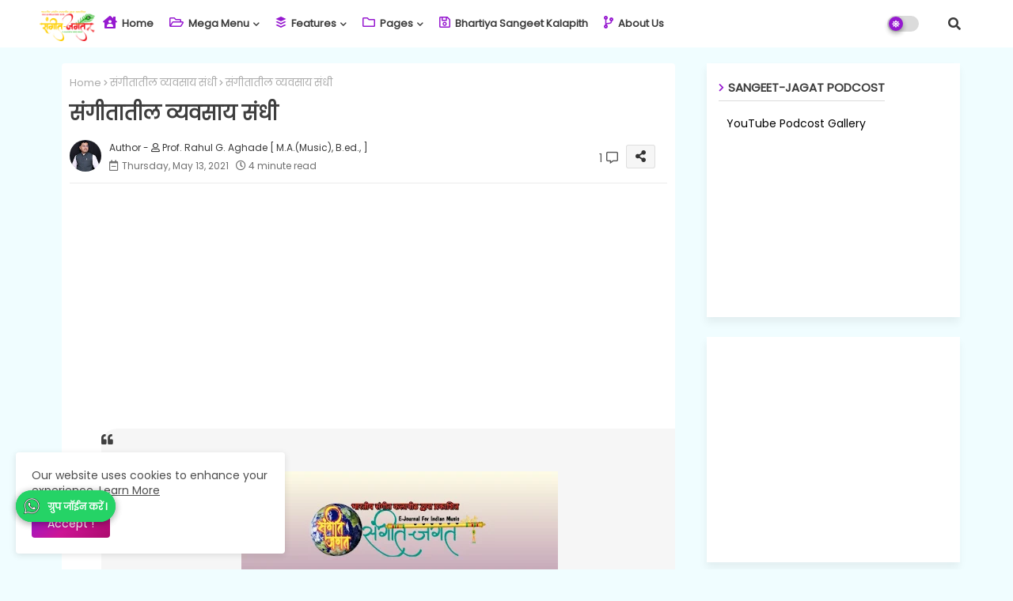

--- FILE ---
content_type: text/html; charset=UTF-8
request_url: https://sangeetjagat.omkarsangeet.org/2021/05/career-in-music.html
body_size: 53165
content:
<!DOCTYPE html>
<html class='ltr' dir='ltr' lang='en' xmlns='http://www.w3.org/1999/xhtml' xmlns:b='http://www.google.com/2005/gml/b' xmlns:data='http://www.google.com/2005/gml/data' xmlns:expr='http://www.google.com/2005/gml/expr'>
<head>
<script async='async' src='https://cdn.onesignal.com/sdks/OneSignalSDK.js'></script>
<script>
  window.OneSignal = window.OneSignal || [];
  OneSignal.push(function() {
    OneSignal.init({
      appId: "b547f363-9ae1-482a-acd2-cc9160d81710",
    });
  });
</script>
<!--- Piki Templates All Packed SEO /-->
<meta content='width=device-width, initial-scale=1, minimum-scale=1, maximum-scale=1' name='viewport'/>
<title>स&#2306;ग&#2368;त&#2366;त&#2368;ल व&#2381;यवस&#2366;य स&#2306;ध&#2368;</title>
<meta content='text/html; charset=UTF-8' http-equiv='Content-Type'/>
<meta content='blogger' name='generator'/>
<link href='https://sangeetjagat.omkarsangeet.org/favicon.ico' rel='icon' type='image/x-icon'/>
<link href='https://sangeetjagat.omkarsangeet.org/favicon.ico' rel='icon' sizes='32x32'/>
<link href='https://sangeetjagat.omkarsangeet.org/favicon.ico' rel='icon' sizes='100x100'/>
<link href='https://sangeetjagat.omkarsangeet.org/favicon.ico' rel='apple-touch-icon'/>
<meta content='https://sangeetjagat.omkarsangeet.org/favicon.ico' name='msapplication-TileImage'/>
<link href='https://sangeetjagat.omkarsangeet.org/2021/05/career-in-music.html' hreflang='x-default' rel='alternate'/>
<meta content='#9619d0' name='theme-color'/>
<meta content='#9619d0' name='msapplication-navbutton-color'/>
<link href='https://sangeetjagat.omkarsangeet.org/2021/05/career-in-music.html' rel='canonical'/>
<link rel="alternate" type="application/atom+xml" title="Sangeet-Jagat by Kalapith - Atom" href="https://sangeetjagat.omkarsangeet.org/feeds/posts/default" />
<link rel="alternate" type="application/rss+xml" title="Sangeet-Jagat by Kalapith - RSS" href="https://sangeetjagat.omkarsangeet.org/feeds/posts/default?alt=rss" />
<link rel="service.post" type="application/atom+xml" title="Sangeet-Jagat by Kalapith - Atom" href="https://www.blogger.com/feeds/8460392774053787501/posts/default" />

<link rel="alternate" type="application/atom+xml" title="Sangeet-Jagat by Kalapith - Atom" href="https://sangeetjagat.omkarsangeet.org/feeds/5976380850611917964/comments/default" />
<meta content='संगीतातील व्यवसाय संधी career in music संगीत शिक्षक रोजगार संधी संगीत विषयातील अभ्यासक्रम संगीत शिक्षण' name='description'/>
<!-- Metadata for Open Graph protocol available here http://ogp.me/. -->
<meta content='index, follow, max-snippet:-1, max-image-preview:large, max-video-preview:-1' name='robots'/>
<meta content='article' property='og:type'/>
<meta content='संगीतातील व्यवसाय संधी' property='og:title'/>
<meta content='https://sangeetjagat.omkarsangeet.org/2021/05/career-in-music.html' property='og:url'/>
<meta content='संगीतातील व्यवसाय संधी career in music संगीत शिक्षक रोजगार संधी संगीत विषयातील अभ्यासक्रम संगीत शिक्षण' property='og:description'/>
<meta content='Sangeet-Jagat by Kalapith' property='og:site_name'/>
<meta content='https://blogger.googleusercontent.com/img/b/R29vZ2xl/AVvXsEhK-J6todt-nTWAx3-tRr-KNhhQKw1gPgnN40IctA6OzPmwAHdcD5gNhAQYPjteckxYQa6TIOK18Wg4Igv-shrUnZLIVYXvrxf3KB2GplMAI-NZVMfn8wzaLjLiSqmh_Qi_wXLM3mia_C0/w400-h225/Carrer+in+Music.jpg' property='og:image'/>
<meta content='https://blogger.googleusercontent.com/img/b/R29vZ2xl/AVvXsEhK-J6todt-nTWAx3-tRr-KNhhQKw1gPgnN40IctA6OzPmwAHdcD5gNhAQYPjteckxYQa6TIOK18Wg4Igv-shrUnZLIVYXvrxf3KB2GplMAI-NZVMfn8wzaLjLiSqmh_Qi_wXLM3mia_C0/w400-h225/Carrer+in+Music.jpg' name='twitter:image'/>
<meta content='संगीतातील व्यवसाय संधी' property='og:title'/>
<meta content='संगीतातील व्यवसाय संधी' name='keywords'/>
<link href='https://sangeetjagat.omkarsangeet.org/2021/05/career-in-music.html' hreflang='en' rel='alternate'/>
<meta content='summary_large_image' name='twitter:card'/>
<meta content='संगीतातील व्यवसाय संधी' name='twitter:title'/>
<meta content='https://sangeetjagat.omkarsangeet.org/2021/05/career-in-music.html' name='twitter:domain'/>
<meta content='संगीतातील व्यवसाय संधी career in music संगीत शिक्षक रोजगार संधी संगीत विषयातील अभ्यासक्रम संगीत शिक्षण' name='twitter:description'/>
<meta content='संगीतातील व्यवसाय संधी career in music संगीत शिक्षक रोजगार संधी संगीत विषयातील अभ्यासक्रम संगीत शिक्षण' name='twitter:creator'/>
<meta content='en_US' property='og:locale'/>
<meta content='en_GB' property='og:locale:alternate'/>
<meta content='id_ID' property='og:locale:alternate'/>
<link href='//1.bp.blogspot.com' rel='dns-prefetch'/>
<link href='//28.2bp.blogspot.com' rel='dns-prefetch'/>
<link href='//3.bp.blogspot.com' rel='dns-prefetch'/>
<link href='//4.bp.blogspot.com' rel='dns-prefetch'/>
<link href='//2.bp.blogspot.com' rel='dns-prefetch'/>
<link href='//www.blogger.com' rel='dns-prefetch'/>
<link href='//maxcdn.bootstrapcdn.com' rel='dns-prefetch'/>
<link href='//fonts.googleapis.com' rel='dns-prefetch'/>
<link href='//use.fontawesome.com' rel='dns-prefetch'/>
<link href='//ajax.googleapis.com' rel='dns-prefetch'/>
<link href='//resources.blogblog.com' rel='dns-prefetch'/>
<link href='//feeds.feedburner.com' rel='dns-prefetch'/>
<link href='//cdnjs.cloudflare.com' rel='dns-prefetch'/>
<link href='//www.google-analytics.com' rel='dns-prefetch'/>
<link href='//themes.googleusercontent.com ' rel='dns-prefetch'/>
<link href='//pagead2.googlesyndication.com' rel='dns-prefetch'/>
<link href='//googleads.g.doubleclick.net' rel='dns-prefetch'/>
<link href='//www.gstatic.com' rel='preconnect'/>
<link href='//www.googletagservices.com' rel='dns-prefetch'/>
<link href='//static.xx.fbcdn.net' rel='dns-prefetch'/>
<link href='//tpc.googlesyndication.com' rel='dns-prefetch'/>
<link href='//apis.google.com' rel='dns-prefetch'/>
<link href='//www.facebook.com' rel='dns-prefetch'/>
<link href='//connect.facebook.net' rel='dns-prefetch'/>
<link href='//twitter.com' rel='dns-prefetch'/>
<link href='//www.youtube.com' rel='dns-prefetch'/>
<link href='//www.pinterest.com' rel='dns-prefetch'/>
<link href='//www.linkedin.com' rel='dns-prefetch'/>
<!-- Font Awesome Free 5.15.4 -->
<link href='//cdnjs.cloudflare.com/ajax/libs/font-awesome/5.15.4/css/fontawesome.min.css' rel='stylesheet'/>
<!-- Template Style CSS -->
<style id='page-skin-1' type='text/css'><!--
/*
-----------------------------------------------
Blogger Template Style
Name:        MagLite Default - Blogger Premium Template
Version:     2.0.1.V
Author:      Piki Template
Author Url:  https://pikitemplates.com/
Designed by: Piki Templates
Last Update: 03/Jan/2021
This Theme is Created by pikitemplates.com This work is licensed under a Creative Commons Attribution-NoDerivatives 4.0 International License http://creativecommons.org/licenses/by-nd/4.0/ No One Has Been Permission to Sell Or Distribute this template without Our Permission.
----------------------------------------------- */
/*-- Google Rubik Font Family --*/
@font-face{font-family:'Rubik';font-style:normal;font-weight:400;font-display:swap;src:url(https://fonts.gstatic.com/s/rubik/v14/iJWKBXyIfDnIV7nMrXyi0A.woff2) format('woff2');unicode-range:U+0460-052F,U+1C80-1C88,U+20B4,U+2DE0-2DFF,U+A640-A69F,U+FE2E-FE2F;}
@font-face{font-family:'Rubik';font-style:normal;font-weight:400;font-display:swap;src:url(https://fonts.gstatic.com/s/rubik/v14/iJWKBXyIfDnIV7nFrXyi0A.woff2) format('woff2');unicode-range:U+0400-045F,U+0490-0491,U+04B0-04B1,U+2116;}
@font-face{font-family:'Rubik';font-style:normal;font-weight:400;font-display:swap;src:url(https://fonts.gstatic.com/s/rubik/v14/iJWKBXyIfDnIV7nDrXyi0A.woff2) format('woff2');unicode-range:U+0590-05FF,U+20AA,U+25CC,U+FB1D-FB4F;}
@font-face{font-family:'Rubik';font-style:normal;font-weight:400;font-display:swap;src:url(https://fonts.gstatic.com/s/rubik/v14/iJWKBXyIfDnIV7nPrXyi0A.woff2) format('woff2');unicode-range:U+0100-024F,U+0259,U+1E00-1EFF,U+2020,U+20A0-20AB,U+20AD-20CF,U+2113,U+2C60-2C7F,U+A720-A7FF;}
@font-face{font-family:'Rubik';font-style:normal;font-weight:400;font-display:swap;src:url(https://fonts.gstatic.com/s/rubik/v14/iJWKBXyIfDnIV7nBrXw.woff2) format('woff2');unicode-range:U+0000-00FF,U+0131,U+0152-0153,U+02BB-02BC,U+02C6,U+02DA,U+02DC,U+2000-206F,U+2074,U+20AC,U+2122,U+2191,U+2193,U+2212,U+2215,U+FEFF,U+FFFD;}
@font-face{font-family:'Rubik';font-style:normal;font-weight:500;font-display:swap;src:url(https://fonts.gstatic.com/s/rubik/v14/iJWKBXyIfDnIV7nMrXyi0A.woff2) format('woff2');unicode-range:U+0460-052F,U+1C80-1C88,U+20B4,U+2DE0-2DFF,U+A640-A69F,U+FE2E-FE2F;}
@font-face{font-family:'Rubik';font-style:normal;font-weight:500;font-display:swap;src:url(https://fonts.gstatic.com/s/rubik/v14/iJWKBXyIfDnIV7nFrXyi0A.woff2) format('woff2');unicode-range:U+0400-045F,U+0490-0491,U+04B0-04B1,U+2116;}
@font-face{font-family:'Rubik';font-style:normal;font-weight:500;font-display:swap;src:url(https://fonts.gstatic.com/s/rubik/v14/iJWKBXyIfDnIV7nDrXyi0A.woff2) format('woff2');unicode-range:U+0590-05FF,U+20AA,U+25CC,U+FB1D-FB4F;}
@font-face{font-family:'Rubik';font-style:normal;font-weight:500;font-display:swap;src:url(https://fonts.gstatic.com/s/rubik/v14/iJWKBXyIfDnIV7nPrXyi0A.woff2) format('woff2');unicode-range:U+0100-024F,U+0259,U+1E00-1EFF,U+2020,U+20A0-20AB,U+20AD-20CF,U+2113,U+2C60-2C7F,U+A720-A7FF;}
@font-face{font-family:'Rubik';font-style:normal;font-weight:500;font-display:swap;src:url(https://fonts.gstatic.com/s/rubik/v14/iJWKBXyIfDnIV7nBrXw.woff2) format('woff2');unicode-range:U+0000-00FF,U+0131,U+0152-0153,U+02BB-02BC,U+02C6,U+02DA,U+02DC,U+2000-206F,U+2074,U+20AC,U+2122,U+2191,U+2193,U+2212,U+2215,U+FEFF,U+FFFD;}
@font-face{font-family:'Rubik';font-style:normal;font-weight:600;font-display:swap;src:url(https://fonts.gstatic.com/s/rubik/v14/iJWKBXyIfDnIV7nMrXyi0A.woff2) format('woff2');unicode-range:U+0460-052F,U+1C80-1C88,U+20B4,U+2DE0-2DFF,U+A640-A69F,U+FE2E-FE2F;}
@font-face{font-family:'Rubik';font-style:normal;font-weight:600;font-display:swap;src:url(https://fonts.gstatic.com/s/rubik/v14/iJWKBXyIfDnIV7nFrXyi0A.woff2) format('woff2');unicode-range:U+0400-045F,U+0490-0491,U+04B0-04B1,U+2116;}
@font-face{font-family:'Rubik';font-style:normal;font-weight:600;font-display:swap;src:url(https://fonts.gstatic.com/s/rubik/v14/iJWKBXyIfDnIV7nDrXyi0A.woff2) format('woff2');unicode-range:U+0590-05FF,U+20AA,U+25CC,U+FB1D-FB4F;}
@font-face{font-family:'Rubik';font-style:normal;font-weight:600;font-display:swap;src:url(https://fonts.gstatic.com/s/rubik/v14/iJWKBXyIfDnIV7nPrXyi0A.woff2) format('woff2');unicode-range:U+0100-024F,U+0259,U+1E00-1EFF,U+2020,U+20A0-20AB,U+20AD-20CF,U+2113,U+2C60-2C7F,U+A720-A7FF;}
@font-face{font-family:'Rubik';font-style:normal;font-weight:600;font-display:swap;src:url(https://fonts.gstatic.com/s/rubik/v14/iJWKBXyIfDnIV7nBrXw.woff2) format('woff2');unicode-range:U+0000-00FF,U+0131,U+0152-0153,U+02BB-02BC,U+02C6,U+02DA,U+02DC,U+2000-206F,U+2074,U+20AC,U+2122,U+2191,U+2193,U+2212,U+2215,U+FEFF,U+FFFD;}
@font-face{font-family:'Rubik';font-style:normal;font-weight:700;font-display:swap;src:url(https://fonts.gstatic.com/s/rubik/v14/iJWKBXyIfDnIV7nMrXyi0A.woff2) format('woff2');unicode-range:U+0460-052F,U+1C80-1C88,U+20B4,U+2DE0-2DFF,U+A640-A69F,U+FE2E-FE2F;}
@font-face{font-family:'Rubik';font-style:normal;font-weight:700;font-display:swap;src:url(https://fonts.gstatic.com/s/rubik/v14/iJWKBXyIfDnIV7nFrXyi0A.woff2) format('woff2');unicode-range:U+0400-045F,U+0490-0491,U+04B0-04B1,U+2116;}
@font-face{font-family:'Rubik';font-style:normal;font-weight:700;font-display:swap;src:url(https://fonts.gstatic.com/s/rubik/v14/iJWKBXyIfDnIV7nDrXyi0A.woff2) format('woff2');unicode-range:U+0590-05FF,U+20AA,U+25CC,U+FB1D-FB4F;}
@font-face{font-family:'Rubik';font-style:normal;font-weight:700;font-display:swap;src:url(https://fonts.gstatic.com/s/rubik/v14/iJWKBXyIfDnIV7nPrXyi0A.woff2) format('woff2');unicode-range:U+0100-024F,U+0259,U+1E00-1EFF,U+2020,U+20A0-20AB,U+20AD-20CF,U+2113,U+2C60-2C7F,U+A720-A7FF;}
@font-face{font-family:'Rubik';font-style:normal;font-weight:700;font-display:swap;src:url(https://fonts.gstatic.com/s/rubik/v14/iJWKBXyIfDnIV7nBrXw.woff2) format('woff2');unicode-range:U+0000-00FF,U+0131,U+0152-0153,U+02BB-02BC,U+02C6,U+02DA,U+02DC,U+2000-206F,U+2074,U+20AC,U+2122,U+2191,U+2193,U+2212,U+2215,U+FEFF,U+FFFD;}
/*-- Font Awesome Free 5.15.1 --*/
@font-face{font-family:"Font Awesome 5 Brands";font-display:swap;font-style:normal;font-weight:400;font-display:block;src:url(https://cdnjs.cloudflare.com/ajax/libs/font-awesome/5.15.1/webfonts/fa-brands-400.eot);src:url(https://cdnjs.cloudflare.com/ajax/libs/font-awesome/5.15.1/webfonts/fa-brands-400.eot?#iefix) format("embedded-opentype"),url(https://cdnjs.cloudflare.com/ajax/libs/font-awesome/5.15.1/webfonts/fa-brands-400.woff2) format("woff2"),url(https://cdnjs.cloudflare.com/ajax/libs/font-awesome/5.15.1/webfonts/fa-brands-400.woff) format("woff"),url(https://cdnjs.cloudflare.com/ajax/libs/font-awesome/5.15.1/webfonts/fa-brands-400.ttf) format("truetype"),url(https://cdnjs.cloudflare.com/ajax/libs/font-awesome/5.15.1/webfonts/fa-brands-400.svg#fontawesome) format("svg")}.fab{font-family:"Font Awesome 5 Brands";font-weight:400}
@font-face{font-family:"Font Awesome 5 Free";font-display:swap;font-style:normal;font-weight:400;font-display:block;src:url(https://cdnjs.cloudflare.com/ajax/libs/font-awesome/5.15.1/webfonts/fa-regular-400.eot);src:url(https://cdnjs.cloudflare.com/ajax/libs/font-awesome/5.15.1/webfonts/fa-regular-400.eot?#iefix) format("embedded-opentype"),url(https://cdnjs.cloudflare.com/ajax/libs/font-awesome/5.15.1/webfonts/fa-regular-400.woff2) format("woff2"),url(https://cdnjs.cloudflare.com/ajax/libs/font-awesome/5.15.1/webfonts/fa-regular-400.woff) format("woff"),url(https://cdnjs.cloudflare.com/ajax/libs/font-awesome/5.15.1/webfonts/fa-regular-400.ttf) format("truetype"),url(https://cdnjs.cloudflare.com/ajax/libs/font-awesome/5.15.1/webfonts/fa-regular-400.svg#fontawesome) format("svg")}.far{font-family:"Font Awesome 5 Free";font-weight:400}
@font-face{font-family:"Font Awesome 5 Free";font-display:swap;font-style:normal;font-weight:900;font-display:block;src:url(https://cdnjs.cloudflare.com/ajax/libs/font-awesome/5.15.1/webfonts/fa-solid-900.eot);src:url(https://cdnjs.cloudflare.com/ajax/libs/font-awesome/5.15.1/webfonts/fa-solid-900.eot?#iefix) format("embedded-opentype"),url(https://cdnjs.cloudflare.com/ajax/libs/font-awesome/5.15.1/webfonts/fa-solid-900.woff2) format("woff2"),url(https://cdnjs.cloudflare.com/ajax/libs/font-awesome/5.15.1/webfonts/fa-solid-900.woff) format("woff"),url(https://cdnjs.cloudflare.com/ajax/libs/font-awesome/5.15.1/webfonts/fa-solid-900.ttf) format("truetype"),url(https://cdnjs.cloudflare.com/ajax/libs/font-awesome/5.15.1/webfonts/fa-solid-900.svg#fontawesome) format("svg")}.fa,.far,.fas{font-family:"Font Awesome 5 Free"}.fa,.fas{font-weight:900}
/*-- Reset CSS Start Here --*/
html.rtl {
--body-font: 'Cairo',Arial,sans-serif;
--meta-font: 'Cairo',Arial,sans-serif;
--title-font: 'Cairo',Arial,sans-serif;
--text-font: 'Cairo',Arial,sans-serif;
}
:root{
--body-font:'Poppins', Arial, sans-serif;
--title-font:'Poppins', Arial, sans-serif;
--meta-font:'Poppins', Arial, sans-serif;
--text-font:'Poppins', Arial, sans-serif;
--text-font-color:#505050;
--runs-solid-color:#c1bbbb;
--black-color:#404040;
--hero-color:#aaaaaa;
--main-menu-bg:#ffffff;
--snippet-color:#aba4a4;
--solid-border:#ddd;
--featured-posts-title:#333333;
--button-bg-color:#9619d0;
--button-bg-color1:linear-gradient(135deg,#9619d0 0%,#cd1494 50%,#ab0b6d 100%);
--button-text-color:#ffffff;
--cloud-bg-color:#9619d0;
--cloud-border-color:#9619d0;
--list-text-color:#9619d0;
--theme-text-color:#3e3e3e;
--featured-gadgets-title:#3e3e3e;
--placeholder-text-color:#3e3e3e;
--main-menu-text-color:#3a3a3a;
--sub-menu-text-color:#3a3a3a;
--footer-title-color:#484848;
--footer-copyright-bg:#202020;
--body-color-main:#f0fdff url() repeat fixed top left;
--all-link-color:#112b3e;
--black-text:#000000;
--main-text-color:#101010;
--mobile-menu-bg:#ffffff;
--white-bg:#ffffff;
--bg-cards:#ffffff;
--block-bg:#ffffff;
--featured-posts-title-featured:#ffffff;
--white-label-color:#ffffff;
--bg-cards-video:#121212;
--bg-cards-shadow:-1px 7px 10px 0 rgb(0 0 0 / 0.06);
--bt-breaking:rgba(0 0 0 / 0.08);
--bt-breaking-text:#626262;
--shadow-top:0 0 20px rgba(0,0,0,.15);
--shadow-top-fixed:5px 5px 8px 0px rgba(224 223 223 / 0.48);
--ads-bg:rgb(143 183 255 / 0.20);
--ads-text:#898989;
--buttons-category-text:#1d1d1d;
--snip-text-color:#eeeeee;
--search-bt-text:#626262;
--comments-dec:#333;
--sticky-bg:#f1f1f1;
--input-form:transparent;
--bt-home:#f2f7fb;
--cm-count:#555555;
--flex-bottom-pro-text:#4e4e4e;
--sticky-lists:#f7fcff;
--post-snip-data:#707070;
--post-snip-open:#383838;
--ico-relative:#e60000;
--ico-relative-hover:#e60000;
--front-bg-lists:#fff;
--share-author-links:#585858;
--box-posts-share:#f1f1f1;
--title-share:#1c1c1c;
--title-share-fa:#5c5c5c;
--footer-text-color:#d7d7d7;
--footer-about-text:#868686;
--footer-bg-color:#ffffff;
--footer-gadgets-title:#404040;
--main-logo-text-color:#222222;
--submenu-bg-color:#eeeeee;
--comment-content:#f6f6f6;
--comment-text:#5e5e5e;
--label-text-color:#2c2c2c;
--pager-text-color:#6d6d6d;
--back-top-text:#3e3e3e;
--back-top:rgb(90 90 90 / 0.18);
--box-shadows:rgb(102 102 102 / 0.13);
}
body.dark{
--main-logo-text-color:#d4d4d4;
--all-link-color:rgba(255,255,255,.7);
--body-color-main:#292929;
--main-menu: #383838;
--text-font-color:#e3e3e3;
--shadow-top:none;
--cloud-border-color:rgb(100 100 100 / 0.66);
--cloud-bg-color:#ffffff;
--mobile-menu-bg:#212121;
--input-form:rgb(112 112 112 / 0.34);
--shadow-top-fixed:none;
--white-label-color:#464646;
--search-bt-text:#b5b5b5;
--main-menu-text-color:#dadada;
--sub-menu-text-color:#dadada;
--title-share:#dddddd;
--bg-cards:#212121;
--black-color:#d9d9d9;
--title-share-fa:#dddddd;
--front-bg-lists:#292929;
--box-shadows:transparent;
--bt-home:#212121;
--sticky-lists:#212121;
--main-menu-bg:#232323;
--post-snip-open:#eee;
--footer-gadgets-title:#c3c3c3;
--footer-title-color:#adadad;
--sticky-bg:#212121;
--placeholder-text-color:#dadada;
--theme-text-color:#dadada;
--featured-gadgets-title:#dadada;
--ads-bg:#212121;
--box-posts-share:#323232;
--submenu-bg-color:#212121;
--label-text-color:#a1a1a1;
--featured-posts-title: #c3c3c3;
--ads-text:#dadada;
--featured-posts-title-featured:transparent;
--buttons-category-text:#dadada;
--block-bg:#3a3a3a;
--black-text:#f3f8fb;
--post-snip-data:#a5a5a5;
--filter-bg:rgb(127 127 127 / 0.47);
--back-top-text:#d3d3d3;
--comments-dec:#cecece;
--comment-content:#353535;
--comment-text:#c1c1c1;
--footer-bg-color:#181818;
--footer-text-color:#E4E4E4;
--cm-count:#E4E4E4;
--main-text-color:#E4E4E4;
--flex-bottom-pro-text:#c3c3c3;
--share-author-links:#E4E4E4;
--footer-copyright-bg:#292929;
}
a,abbr,acronym,address,applet,b,big,blockquote,body,caption,center,cite,code,dd,del,dfn,div,dl,dt,em,fieldset,font,form,h1,h2,h3,h4,h5,h6,html,i,iframe,img,ins,kbd,label,legend,li,object,p,pre,q,s,samp,small,span,strike,strong,sub,sup,table,tbody,td,tfoot,th,thead,tr,tt,u,ul,var{padding:0;border:0;outline:0;vertical-align:baseline;background:0;margin:0;text-decoration:none;}
form,textarea,input,button{font-family:var(--body-font);-webkit-appearance:none;-moz-appearance:none;appearance:none;border-radius:0;box-sizing:border-box}
.CSS_LIGHTBOX{z-index:999999!important}.CSS_LIGHTBOX_ATTRIBUTION_INDEX_CONTAINER .CSS_HCONT_CHILDREN_HOLDER > .CSS_LAYOUT_COMPONENT.CSS_HCONT_CHILD:first-child > .CSS_LAYOUT_COMPONENT{opacity:0}
input,textarea{outline:none}
/*! normalize.css v3.0.1 | MIT License | git.io/normalize */
dl,ul{list-style-position:inside;font-weight:400;list-style:none}
button{cursor: pointer;outline: none;}
ul li{list-style:none}
caption,th{text-align:center}
html,body{text-size-adjust:none;-webkit-text-size-adjust:none;-moz-text-size-adjust:none;-ms-text-size-adjust:none}
.separator a{clear:none!important;float:none!important;margin-left:0!important;margin-right:0!important}
#Navbar1,#navbar-iframe,.widget-item-control,a.quickedit,.home-link,.feed-links{display:none!important}
.center{display:table;margin:0 auto;position:relative}
.widget > h2,.widget > h3{display:none}
.widget iframe,.widget img{max-width:100%}
.container{width:100%;max-width:1145px;margin:0 auto;padding:0px;box-sizing:border-box}
.center{display:table;margin:0 auto;position:relative}
img{border:0;position:relative}
a,a:visited{text-decoration:none}
.clearfix{clear:both}
.section,.widget,.widget ul{margin:0;padding:0}
a{color:var(--all-link-color)}
a img{border:0}
abbr{text-decoration:none}
.widget>h2,.widget>h3{display:none}
*:before,*:after{-webkit-box-sizing:border-box;-moz-box-sizing:border-box;box-sizing:border-box;}
/*-- CSS Variables --*/
.no-items.section{display:none}
h1,h2,h3,h4,h5,h6{font-family:var(--title-font);font-weight:600}
body{position:relative;background:var(--body-color-main);font-family:var(--body-font);font-size:14px;font-weight:400;color:var(--black-text);word-wrap:break-word;margin:0;padding:0;font-style:normal;line-height:1.4em}
#outer-wrapper{position:relative;overflow:hidden;width:100%;max-width:100%;margin:0 auto}
.outer-container{width:1178px}
h1{font-size:26px;line-height:28px}
h3{font-size:22px;line-height:21px}
h4{font-size:20px;line-height:18px}
h5{font-size:16px;line-height:16px}
h6{font-size:13px;line-height:13px;margin-bottom:0;margin-top:0}
@media only screen and (min-width:1025px){h1{font-size:42px;line-height:46px}
h2{font-size:36px;line-height:40px}
h3{font-size:28px;line-height:35px}
h4{font-size:21px;line-height:26px}
}
.post-body h1{font-size:28px}
.post-body h2{font-size:24px}
.post-body h3{font-size:21px}
.post-body h4{font-size:18px}
.post-body h5{font-size:16px}
.post-body h6{font-size:13px}
.dark .post-body p{background:transparent!important;color:#fff!important}
#center-container{position:relative;float:left;width:100%;overflow:hidden;padding:20px 0 0;margin:0}
#center-container > .container{margin:0 auto}
#feed-view{position:relative;float:left;width:calc(100% - (320px + 30px));box-sizing:border-box;padding:0}
#sidebar-container{position:relative;float:right;width:320px;box-sizing:border-box;padding:0}
.post-filter-image{position:relative;display:block;transition:transform .3s ease}
.snip-thumbnail{position:relative;width:100%;height:100%;display:block;object-fit:cover;z-index:1;opacity:0;transition:opacity .30s ease,transform .30s ease}
.snip-thumbnail.lazy-img{opacity:1}
.row,.row-1{position:relative;}
.post-filter-link:hover .snip-thumbnail{filter: brightness(1.09);}
.background-layer:before{content:'';position:absolute;left:0;right:0;bottom:0;height:66%;background-image:linear-gradient(to bottom,transparent,rgba(0,0,0,0.7));-webkit-backface-visibility:hidden;backface-visibility:hidden;z-index:2;opacity:1;margin:0;transition:opacity .25s ease}
/*-- Social Icons Start Here (Global FontAwesome Icon Codes) --*/
.social-footer a:before,.social a:before{display:inline-block;font-family:'Font Awesome 5 Brands';font-style:normal;font-weight:400}
.social-footer .blogger a:before,.social .blogger:before{content:"\f37d"}
.social-footer .behance a:before,.social .behance:before{content:"\f1b4"}
.social-footer .digg a:before,.social .digg:before{content:"\f1a6"}
.social-footer .instagram a:before,.social .instagram:before{content:"\f16d"}
.social-footer .pinterest a:before,.social .pinterest:before{content:"\f0d2"}
.social-footer .rss a:before,.social .rss:before{content:'\f09e';font-family:'Font Awesome 5 Free';font-weight:900}
.social-footer .facebook a:before,.social .facebook:before{content:"\f09a"}
.social-footer .facebook-f a:before,.social .facebook-f:before{content:"\f09a"}
.social-footer .twitter a:before,.social .twitter:before{content:"\f099"}
.social-footer .youtube a:before,.social .youtube:before{content:"\f167"}
.social-footer .stack-overflow a:before,.social .stack-overflow:before{content:"\f16c"}
.social-footer .github a:before,.social .github:before{content:"\f09b"}
.social-footer .linkedin a:before,.social .linkedin:before{content:"\f0e1"}
.social-footer .skype a:before,.social .skype:before{content:"\f17e"}
.social-footer .stumbleupon a:before,.social .stumbleupon:before{content:"\f1a4"}
.social-footer .tumblr a:before,.social .tumblr:before{content:"\f173"}
.social-footer .vk a:before,.social .vk:before{content:"\f189"}
.social-footer .reddit a:before,.social .reddit:before{content:"\f1a1"}
.social-footer .whatsapp a:before,.social .whatsapp:before{content:"\f232"}
.social-footer .telegram a:before,.social .telegram:before{content:"\f2c6"}
.social-footer .dribbble a:before,.social .dribbble:before{content:"\f17d"}
.social-footer .soundcloud a:before,.social .soundcloud:before{content:"\f1be"}
.social-footer .twitch a:before,.social .twitch:before{content:"\f1e8"}
.social-footer .delicious a:before,.social .delicious:before{content:"\f1a5"}
.social-footer .codepen a:before,.social .codepen:before{content:"\f1cb"}
.social-footer .snapchat a:before,.social .snapchat:before{content:"\f2ac"}
.social-footer .copy-post a:before,.social .copy-post:before{content:"\f0c5";font-family:'Font Awesome 5 Free'}
.social-footer .email a:before,.social .email:before{content:'\f0e0';font-family:'Font Awesome 5 Free'}
.social-footer .external-link a:before,.social .external-link:before{content:'\f35d';font-family:'Font Awesome 5 Free';font-weight:900}
.social-bg-hover a.blogger{color:#ff5722}
.social-bg-hover a.facebook,.social-bg-hover a.facebook-f{color:#3b5999}
.social-bg-hover a.twitter{color:#00acee}
.social-bg-hover a.youtube{color:#f50000}
.social-bg-hover a.messenger{color:#0084ff}
.social-bg-hover a.snapchat{color:#ffe700}
.social-bg-hover a.telegram{color:#179cde}
.social-bg-hover a.instagram{color:#dd277b}
.social-bg-hover a.pinterest,.social-bg-hover a.pinterest-p{color:#ca2127}
.social-bg-hover a.dribbble{color:#ea4c89}
.social-bg-hover a.linkedin{color:#0077b5}
.social-bg-hover a.stumbleupon{color:#eb4823}
.social-bg-hover a.vk{color:#4a76a8}
.social-bg-hover a.stack-overflow{color:#f48024}
.social-bg-hover a.github{color:#24292e}
.social-bg-hover a.soundcloud{background:linear-gradient(#ff7400,#ff3400)}
.social-bg-hover a.behance{color:#191919}
.social-bg-hover a.digg{color:#1b1a19}
.social-bg-hover a.delicious{color:#0076e8}
.social-bg-hover a.codepen{color:#000}
.social-bg-hover a.flipboard{color:#f52828}
.social-bg-hover a.reddit{color:#ff4500}
.social-bg-hover a.tumblr{color:#365069}
.social-bg-hover a.twitch{color:#6441a5}
.social-bg-hover a.rss{color:#ffc200}
.social-bg-hover a.skype{color:#00aff0}
.social-bg-hover a.whatsapp{color:#3fbb50}
.social-bg-hover a.discord{color:#7289da}
.social-bg-hover a.share{color:var(--hero-color)}
.social-bg-hover a.email{color:#888}
.social-bg-hover a.external-link{color:#3500e5}
.social-front-hover a.blogger{background:#ff5722}
.social-front-hover a.facebook,.social-front-hover a.facebook-f{background:#3b5999}
.social-front-hover a.twitter{background:#00acee}
.social-front-hover a.youtube{background:#f50000}
.social-front-hover a.messenger{background:#0084ff}
.social-front-hover a.snapchat{background:#ffe700}
.social-front-hover a.telegram{background:#179cde}
.social-front-hover a.instagram{background:linear-gradient(15deg,#ffb13d,#dd277b,#4d5ed4)}
.social-front-hover a.pinterest:hover,.social-front-hover a.pinterest-p{background:#ca2127}
.social-front-hover a.dribbble{background:#ea4c89}
.social-front-hover a.linkedin{background:#0077b5}
.social-front-hover a.stumbleupon{background:#eb4823}
.social-front-hover a.vk{background:#4a76a8}
.social-front-hover a.stack-overflow{background:#f48024}
.social-front-hover a.github{background:#24292e}
.social-front-hover a.soundcloud{background:linear-gradient(#ff7400,#ff3400)}
.social-front-hover a.behance{background:#191919}
.social-front-hover a.digg{background:#1b1a19}
.social-front-hover a.delicious{background:#0076e8}
.social-front-hover a.codepen{background:#000}
.social-front-hover a.flipboard{background:#f52828}
.social-front-hover a.reddit{background:#ff4500}
.social-front-hover a.tumblr{background:#365069}
.social-front-hover a.twitch{background:#6441a5}
.social-front-hover a.rss{background:#ffc200}
.social-front-hover a.skype{background:#00aff0}
.social-front-hover a.whatsapp{background:#3fbb50}
.social-front-hover a.discord{background:#7289da}
.social-front-hover a.share{background:var(--hero-color)}
.social-front-hover a.email{background:#888}
.social-front-hover a.external-link{background:#3500e5}
.Super-Menu-logo{display:none}
.dark .post-body ol>li:before{color:#eee}
.mega-mode{position:relative;padding:0 15px;margin-right:10px;text-align:center;border-radius:30px;display:inline-block;align-items:center;z-index:999}
.dark-button{display:none;}
.dark-button + .dark-toggle{outline:0;display:inline-block;width:40px;height:20px;vertical-align:middle;position:relative;cursor:pointer;margin-left:5px;-webkit-user-select:none;-moz-user-select:none;-ms-user-select:none;user-select:none;}
.dark-mode + .dark-toggle{border-radius:99em;transition:all .4s ease}
.dark-mode + .dark-toggle:after{content:'\f185';font-family:'Font Awesome 5 Free';font-size: 10px;font-weight:900;color:var(--button-text-color);line-height:18px;border-radius:100px;background:var(--button-bg-color);transition:left 0.3s cubic-bezier(0.175,0.885,0.32,1.275),padding 0.3s ease,margin 0.3s ease;position:absolute;width:18px;height:18px;top:1px;left:2px;box-shadow:0 3px 6px rgba(0,0,0,0.16),0 3px 6px rgba(0,0,0,0.23)}
.dark .dark-mode + .dark-toggle{background:rgb(255 237 198 / 0.41)}
.dark-mode + .dark-toggle{background:rgb(111 111 111 / 0.25)}
.dark .dark-mode + .dark-toggle:after{content:'\f186';left:53%;background:#d5904e}
#ProMag-menu>.mega-menu{position:unset!important}
.ProMag-mainmenu li:hover .BiggerMenu{opacity:1;visibility:visible}
.drop-down>a:after{content:'\f078';float:right;font-family:'Font Awesome 5 Free';font-size:9px;font-weight:900;margin:-1px 0 0 5px}
.BiggerMenu{top:59px;transition:all .3s ease;-webkit-transition:all .3s ease;-moz-transition:all .3s ease;-o-transition:all .3s ease;opacity:0;visibility:hidden;width:100%;left:0;box-sizing:border-box;right:0;z-index:3333;color:var(--white-bg);height:auto;padding:20px;text-align:center;min-height:100px;position:absolute;background-color:var(--block-bg);box-shadow:0 10px 10px rgba(0,0,0,0.28)}
.ProMag-mainmenu li:hover .BiggerMenu{margin-top:1px;opacity:1;visibility:visible}
.Mega-ui{width:calc((100% - 50px) / 5);box-sizing:border-box;float:left;overflow:hidden;position:relative}
.Mega-ui:last-child{margin-right:0}
.Mega-ui .post-filter-link{display:block;height:180px;width:100%;}
.Mega-uis{display:flex;justify-content:space-between;flex-wrap:wrap}
.Mega-uis .Mega-img-ui{position:relative;display:block;overflow:hidden;border-radius:5px;}
.Mega-uis .entry-title{font-size:14px;font-weight:600;line-height:1.2em;margin:0}
/*----- Home Page Buttons -----*/
.mega-wrap{position:relative;margin:0;padding:0;overflow:hidden;}
.section-sticky{position:fixed;display:none;left:0;right:0;bottom:0;background-color:var(--sticky-lists);border-top:1px solid rgb(108 108 108 / 0.14);padding:0 25px;box-shadow:0 5px 15px 0 rgb(0 0 0 / 0.46);z-index:111;}
ul.mobileMenu{display:flex;align-items:center;justify-content:space-between;height:50px;margin:0;padding:0;list-style:none;}
ul.mobileMenu li{position:relative;text-align:center;}
ul.mobileMenu li label, ul.mobileMenu li a{display:block;font-size:20px;color:var(--button-bg-color)}
ul.mobileMenu li label:hover, ul.mobileMenu li a:hover{color: #464646;}
.ticker-pro .loading-icon{line-height:38px;}
.ticker-pro .widget .widget-content span.error-status{padding:0;line-height:30px;}
.ticker-pro .loading-icon:after{width:20px;height:20px;}
.ticker{position:relative;float:left;width:100%;margin:0;}
.ticker-pro{position:relative;margin:15px 10px 0;overflow:hidden;background:var(--bg-cards);box-shadow:var(--bg-cards-shadow);border-radius:4px;}
.ticker-pro .widget{display:block;height:30px;padding:5px 0;margin:0}
.ticker-pro .widget>.widget-title{display:block;position:relative;float:left;height:25px;line-height:25px;padding:0 10px;margin:0 10px 0 5px;border-right:1px solid rgba(0 0 0 / 0.18)}
.ticker-pro .widget>.widget-title>h3{display: flex;align-items: center;font-size:14px;font-weight:700;color:var(--featured-gadgets-title);line-height:30px;margin:0}
.ticker-pro .widget>.widget-title>h3:before{content:'\f0e7';font-family:'Font Awesome 5 Free';float:left;font-size:9px;font-weight:900;margin:0 3px 0 0;text-align:center;width:16px;height:16px;border-radius:50%;background:var(--button-bg-color1);color:var(--button-text-color);line-height:17px;}
.ticker-pro .widget-content{position:relative;justify-content:flex-end;flex:1;align-items:center;margin:0;display:none;height:30px;overflow:hidden;}
.breaking-ticker{position:relative;display:flex;box-sizing:border-box;justify-content:space-between;flex:1;margin:0;height:30px;}
.ticker-pro .open-iki,.ticker-pro .widget.PopularPosts .widget-content{display:flex!important}
.breaking-ticker .tickerNews .entry-title{height:30px;font-size:13px;font-weight:400;line-height:30px;margin:0;padding:0;overflow:hidden}
.breaking-ticker .tickerNews .entry-title a{position:relative;display:block;overflow:hidden;font-size:15px;}
.rtl .ticker-pro .widget>.widget-title{float: right;border-left: 1px solid rgba(0 0 0 / 0.18);border-right: unset;}
.breaking-ticker .active, .AflexNewsTested .active{opacity:1;visibility:visible;transform:translate3d(0,0,0);pointer-events:initial}
.mega-flex .section{width:50%;}
.tickerNews, .tickerPart{position:absolute;top:0;left:0;opacity:0;width: 100%;visibility:hidden;pointer-events:none;}
.tickerPart{transform:translate3d(80px,0,0);transition:all .80s cubic-bezier(0.68, -0.55, 0.27, 1.55)}
.tickerNews{;transform:translate3d(10px,0,0);transition:all .80s ease}
.buttons-fix{display:flex;flex-direction:row;align-items:center;justify-content:space-around;margin:0;height:30px}
.buttons-fix>a{display:flex;width:20px;height:20px;line-height:20px;font-size:12px;text-align:center;margin:0 2px;padding:5px;cursor:pointer;color:var(--bt-breaking-text);border-radius:5px;background:var(--bt-breaking)}
.buttons-fix>a:hover{opacity:0.8;}
.buttons-fix .prev:before{content:'\f053'}
.buttons-fix .next:before{content:'\f054'}
.buttons-fix a:before{display:block;font-family:'Font Awesome 5 Free';margin:auto;text-align:center;font-weight:900}
/*----- Table of Content (TOC). -----*/
.tociki-pro{display:flex;width:100%;clear:both;margin:0}
.tociki-inner{position:relative;max-width:100%;font-size:14px;background-color:rgba(165 165 165 / 0.10);overflow:hidden;line-height:23px;border:1px solid #a0a0a0;border-radius:5px}
a.tociki-title{position:relative;display:flex;align-items:center;justify-content:space-between;height:38px;font-size:16px;font-weight:600;color:var(--text-font-color);padding:0 15px;margin:0}
.tociki-title-text{display:flex}
.tociki-title-text:before{content:'\f0cb';font-family:'Font Awesome 5 Free';font-size:14px;font-weight:900;margin:0 5px 0 0}
.rtl .tociki-title-text:before{margin:0 0 0 5px}
.tociki-title:after{content:'\f078';font-family:'Font Awesome 5 Free';font-size:12px;font-weight:900;margin:0 0 0 25px;color:var(--buttons-category-text);}
.rtl .tociki-title:after{margin:0 25px 0 0;}
.tociki-title.opened:after{content:'\f077'}
a.tociki-title:hover{text-decoration:none}
#tociki{display:none;padding:0 15px 10px;margin:0}
#tociki ol{padding:0 0 0 15px}
#tociki li{font-size:14px;margin:10px 0}
#tociki li a{color:var(--main-text-color)}
#tociki li a:hover{opacity:0.8;text-decoration:underline}
/*----- Cap the total number of ads (widgets and inline ads). -----*/
#top-ad-placeholder .widget > .widget-title,#bottom-ad-placeholder .widget > .widget-title{display:none}
#top-ad-placeholder,#bottom-ad-placeholder{margin:15px 0;padding:0;width:100%;overflow:hidden;}
.main-ads-pikihome{position:relative;float:left;width:100%;margin:15px 0 0}
.main-ads-pikihome .widget{position:relative;float:left;width:100%;line-height:0;margin:0 0 5px}
#post-placeholder{position:relative;box-sizing:border-box;width:100%;height:auto;padding:0 5px;margin:10px 0}
#post-placeholder .widget{position:relative;width:100%;line-height:0;height:auto}
/*----- Standard footer section under Parent of Center Container element. -----*/
#footer-container{display:block;width:100%;background:var(--footer-copyright-bg);margin:auto;padding:0;border-top:1px solid rgba(255,255,255,0.08);overflow:hidden}
#footer-container .footer-copyright{position:relative;float:left;font-size:13px;line-height:40px;margin:0}
.copyright-text{margin:0;color:var(--footer-text-color);line-height:50px;}
#footer-container .footer-copyright a{color:var(--footer-text-color)}
#footer-container .footer-copyright a:hover{color:var(--footer-text-color)}
#footer-checks-menu{float:right;position:relative;display:block;margin:5px 0 0}
#footer-checks-menu .widget > .widget-title,#footer-copyright .widget > .widget-title{display:none}
.footer-checks-menu ul li{position:relative;float:left;margin:0}
.footer-checks-menu ul li a{float:left;font-size:14px;color:var(--footer-text-color);height:30px;line-height:40px;padding:0 5px;margin:0 0 20px}
#footer-checks-menu ul li a:hover{opacity:0.8;}
.pikiList .postMode .fav-list{display:block;}
.postMode .fav-list,.pikiList .postMode .fav-grid{display:none;}
.postMode span i{font-size:17px;color:var(--button-bg-color);margin:0 0 0 5px;}
.postMode span{font-size:14px;margin:0 5px 0 0;cursor:pointer;}
.postMode .fav-grid{display:block;}
/*-- Top Social Menu CSS (IE/ IE9 etc.) --*/
.sharing-button .facebook a,.sharing-button .facebook-f a{background-color:#3b5999}
.sharing-button .twitter a,.sharing-button .twitter-square a{background-color:#00acee}
.sharing-button .reddit a{background-color:#ff4500}
.sharing-button .pinterest a,.sharing-button .pinterest-p a{background-color:#ca2127}
.sharing-button .linkedin a{background-color:#0077b5}
.sharing-button .whatsapp a{background-color:#3fbb50}
.sharing-button .email a{background-color:#888}
.Super-Menu .fa{color:#FFF! important}
/*-- Top Social Menu Code (jQuery Latest Menu) --*/
.active-search #search-flex{top:50px;z-index:15151515;left:initial;width:100%;max-width: 1200px;}
.active-search .overlay{filter:blur(2.5px);background-color:rgba(27,27,37,0.5);z-index:151515;backdrop-filter:saturate(100%) blur(2.5px);visibility:visible;opacity:1;}
.active-search  .fixed-nos{position: relative;z-index: initial;}
#ProMag-menumode{position:relative;float:left;width:100%;height:auto;margin:0}
.ProMag-menuwrap-wrap,.ProMag-menuwrap{position:relative;float:left;background:var(--main-menu-bg);width:100%;height:60px;box-sizing:border-box;padding:0;margin:0;}
#ProMag-menumode .container{position:relative;margin:0 auto;max-width: 1200px;}
.SuperLogo-wrap{position:relative;box-sizing: border-box;width:100%;float:left;margin:0 30px 0 0;padding: 0;}
.SuperLogo{position:relative;float:left;height:55px;padding:5px 0 0 10px;margin:0}
.SuperLogo .SuperLogo-img{display:flex;align-items:center;overflow:hidden;margin:0;}
.SuperLogo img{display:block;width:auto;height:auto;max-height:40px;margin:0}
.show-menu-space{display:none;color:var(--main-menu-text-color);font-size:17px;padding:0 15px;}
.header-section{position:relative;display:flex;flex-wrap:wrap;justify-content:space-between;float:left;width:100%;margin:0;}
.header-left{position:static;display:flex;margin:0;}
.rtl .header-right{left:14px;right: unset;}
.header-right{position:absolute;top:0;right:14px;margin:0;z-index: 11;overflow: hidden;background:var(--main-menu-bg)}
.SuperLogo .widget{position:relative;display:flex;align-items:center;height:100%;margin:0;}
.SuperLogo-img .logo-img{display:flex;align-items:center;height:40px;overflow:hidden;margin:0;}
.SuperLogo h1{display:block;font-size:25px;color:var(--main-logo-text-color);height:30px;line-height:30px;overflow:hidden;padding:0;margin:0}
.SuperLogo h1 a{color:var(--main-logo-text-color)}
.SuperLogo #title-header{display:none;visibility:hidden}
.ProMag-menuwrap.show{top:0;margin:0;}
.ProMag-menuwrap.fixed-nos.show{background:var(--main-menu-bg)}
.main-menu-wrap{position:static;height:56px;margin:0}
#ProMag-mainmenu .widget,#ProMag-mainmenu .widget>.widget-title{display:none}
#ProMag-mainmenu .show-menu{display:block}
#ProMag-mainmenu{position:static;height:60px;z-index:10}
#ProMag-mainmenu ul>li{position:relative;display: flex;flex-shrink: 0;}
#ProMag-menu>li>a{position:relative;display:block;height:60px;font-size:13px;color:var(--main-menu-text-color);font-weight:600;text-transform:capitalize;line-height:60px;padding:0 10px;margin:0}
#ProMag-menu>li>a i{margin:0 3px 0 0;font-size:16px;color:var(--button-bg-color)}
#ProMag-menu>li>a:hover{opacity:0.8}
#ProMag-mainmenu ul>li>ul{position:absolute;float:left;left:0;top:60px;width:180px;background:var(--submenu-bg-color);z-index:99999;visibility:hidden;opacity:0;-webkit-transform:translateY(-10px);transform:translateY(-10px);padding:0;box-shadow:0 2px 5px 0 rgba(0,0,0,0.15),0 2px 10px 0 rgba(0,0,0,0.17)}
#ProMag-mainmenu ul>li>ul>li>ul{position:absolute;top:0;left:100%;-webkit-transform:translateX(-10px);transform:translateX(-10px);margin:0}
#ProMag-mainmenu ul>li>ul>li{display:block;float:none;position:relative}
#ProMag-mainmenu ul>li>ul>li a{position:relative;display:block;height:36px;font-size:13px;color:var(--sub-menu-text-color);line-height:36px;font-weight:400;box-sizing:border-box;padding:0 15px;margin:0;border-bottom:1px solid rgba(155,155,155,0.07)}
#ProMag-mainmenu ul>li>ul>li:last-child a{border:0}
#ProMag-mainmenu ul>li>ul>li:hover>a{opacity:0.8}
#ProMag-mainmenu ul>li.sub-tab>a:after,#ProMag-mainmenu ul>li.sub-has>a:after{content:'\f078';float:right;font-family:'Font Awesome 5 Free';font-size:9px;font-weight:900;margin:1px 0 0 5px}
#ProMag-mainmenu ul>li>ul>li.sub-tab>a:after{content:'\f054';float:right;margin:0}
#ProMag-mainmenu ul>li:hover>ul,#ProMag-mainmenu ul>li>ul>li:hover>ul{visibility:visible;opacity:1;-webkit-backface-visibility:hidden;backface-visibility:hidden;-webkit-transform:translate(0);transform:translate(0)}
#ProMag-mainmenu ul ul{transition:all .35s ease}
.loading-icon{width:100%;height:100%;display:flex ;justify-content:center;align-items:center;}
.loading-icon:after{content:"";width:40px;height:40px;border-radius:50%;border:2px solid var(--main-text-color);border-right:2px solid #c1c1c1;display:inline-block;animation:runload 0.6s infinite}
@-webkit-keyframes runload{0%{-webkit-transform:rotate(0deg);transform:rotate(0deg)}
to{-webkit-transform:rotate(1turn);transform:rotate(1turn)}
}
@keyframes runload{0%{-webkit-transform:rotate(0deg);transform:rotate(0deg)}
to{-webkit-transform:rotate(1turn);transform:rotate(1turn)}
}
.loading-frame{-webkit-animation-duration:.5s;animation-duration:.5s;-webkit-animation-fill-mode:both;animation-fill-mode:both}
@keyframes fadeIn{from{opacity:0}
to{opacity:1}
}
.run-time{animation-name:fadeIn}
@keyframes fadeInUp{from{opacity:0;transform:translate3d(0,5px,0)}
to{opacity:1;transform:translate3d(0,0,0)}
}
.load-time{animation-name:fadeInUp}
.overlay{visibility:hidden;opacity:0;position:fixed;top:0;left:0;right:0;bottom:0;z-index:1000;margin:0;transition:all .25s ease}
.show-menu-space:before{content:"\f0c9";font-family:'Font Awesome 5 Free';font-size:20px;font-weight:900}
#menu-space{display:none;position:fixed;width:80%;height:100%;top:0;left:0;bottom:0;background:var(--mobile-menu-bg);overflow:auto;z-index:1010;left:0;-webkit-transform:translateX(-100%);transform:translateX(-100%);visibility:hidden;box-shadow:3px 0 7px rgba(0,0,0,0.1);-webkit-transition:all .5s cubic-bezier(.79,.14,.15,.86);-moz-transition:all .5s cubic-bezier(.79,.14,.15,.86);-o-transition:all .5s cubic-bezier(.79,.14,.15,.86);transition:all .5s cubic-bezier(.79,.14,.15,.86)}
.spring-open #menu-space{-webkit-transform:translateX(0);transform:translateX(0);visibility:visible;opacity:.99;-webkit-transition:all .5s cubic-bezier(.79,.14,.15,.86);-moz-transition:all .5s cubic-bezier(.79,.14,.15,.86);-o-transition:all .5s cubic-bezier(.79,.14,.15,.86);transition:all .5s cubic-bezier(.79,.14,.15,.86)}
.area-runs{float:left;width:100%;margin:30px 0 15px;opacity:0;transition:all ease-in-out .3s;box-sizing:border-box;}
#menu-space{transition:all .6s ease-in-out}
.hide-Super-Menu:hover{opacity: 0.8;}
.hide-Super-Menu{position:absolute;top:10px;right:10px;display:block;color:var(--main-menu-text-color);font-size:14px;line-height:28px;text-align:center;cursor:pointer;z-index:20;border:1px solid rgb(51 51 51 / 0.20);border-radius:4px;padding:0 12px;-webkit-transition:transform ease-out .2s;-moz-transition:transform ease-out .2s;-ms-transition:transform ease-out .2s;-o-transition:transform ease-out .2s;transition:transform ease-out .2s;}
.hide-Super-Menu:before{content:"\f00d";font-family:'Font Awesome 5 Free';font-weight:900}
.spring-open .area-runs,.spring-open .menu-space-flex{opacity:1}
.menu-space-flex{display:flex;flex-direction:column;opacity:0;justify-content:space-between;float:left;width:100%;height:calc(100% - 8%);transition:all ease-in-out .3s}
.social-mobile ul{margin: 0 0 0 15px;float: left;}
.post-inner-data.flex{display:flex;align-content:center;}
.post-inner-user{position:relative;float:left;}
span.author-image{position:relative;display:block;height:40px;width:40px;}
span.author-image img{border-radius:50%;}
.Super-Menu{position:relative;float:left;width:100%;box-sizing:border-box;padding:0 25px}
ul#ProMag-menu{display:flex;height:70px;}
.Super-Menu>ul{margin:0}
#ProMag-mainmenu .fa{padding:0 5px}
.Super-Menu .fa{margin:5px;padding:auto}
.Super-Menu .m-sub{display:none;padding:0}
.Super-Menu ul li{position:relative;display:block;overflow:hidden;float:left;width:100%;font-size:14px;font-weight:600;margin:0;padding:0}
.Super-Menu>ul li ul{overflow:hidden}
.Super-Menu>ul>li{border-bottom:1px solid rgb(181 181 181 / 0.20)}
.Super-Menu>ul>li.sub-tab>a:after,.Super-Menu>ul>li>ul>li.sub-tab>a:after{font-family:'Font Awesome 5 Free';font-weight:900;content:"\f078";font-size:12px;position:absolute;right:0;margin-right:10px;height:100%;flex-direction:row;align-items:center;justify-content:center}
.rtl .Super-Menu>ul>li.sub-tab>a:after,.rtl .Super-Menu>ul>li>ul>li.sub-tab>a:after{left:0;right:unset;}
.Super-Menu ul li.sub-tab.show>a:after{content:'\f077'}
.Super-Menu ul li a:hover,.Super-Menu ul li.sub-tab.show>a,.Super-Menu ul li.sub-tab.show>.submenu-toggle{color:fff}
.Super-Menu>ul>li>ul>li a{display:block;font-size:13px;font-weight:400;color:var(--sub-menu-text-color);padding:5px 0 5px 15px;}
.Super-Menu>ul>li>ul>li a:before{content:"\2022";font-family:'Font Awesome 5 Free';font-style:normal;font-weight:700;color:rgb(88 88 88 / 0.42);font-size:15px;padding-right:5px}
.Super-Menu>ul>li>ul>li>ul>li>a{padding:5px 0 5px 30px}
.Super-Menu ul>li>.submenu-toggle:hover{opacity:0.8;}
.fixed-nos{position:fixed;top:-80px;left:0;width:100%;z-index:990;box-shadow: none;transition:top .17s ease}
.spring-open .fixed-nos{top:0}
.spring-open{overflow:hidden;left:0;right:0}
.search-wrap{position:relative;display:flex;height:60px;align-items:center;margin:0;}
#search-flex{display:none;position:fixed;height:70px;background-color:var(--bg-cards);margin:0;padding:0 20px;border-radius:9px;box-sizing:border-box;}
.search-flex-container{display:flex;justify-content:space-between;align-items:center;position:relative;float:right;width:100%;height:100%;background-color:rgba(0,0,0,0);overflow:hidden;margin:0;animation:animateSearch .20s ease}
.search-flex-container .search-form{position:relative;height:34px;background-color:rgb(139 139 139 / 0.16);flex:1;padding: 0 0 0 10px;border:0;border-radius: 4px 0 0 4px;}
.search-flex-container .search-input{position:relative;width:100%;height:35px;background-color:rgba(0,0,0,0);font-size:14px;color:var(--search-bt-text);font-weight:400;padding:0 15px 0 0;border:0;}
.search-flex-container .search-input:focus,.search-flex-container .search-input::placeholder{color:var(--search-bt-text);outline:none}
.search-flex-container .search-input::placeholder{opacity:.70}
.search-hidden:after{content:'\f00d';font-family:'Font Awesome 5 Free';font-weight:900;margin:0;}
@-webkit-keyframes animateSearch{0%{width:80%;opacity:0}
100%{width:100%;opacity:1}}
.search-flex-close{width:34px;height:34px;border-radius:0 4px 4px 0;background:rgb(139 139 139 / 0.16);color:var(--search-bt-text);font-size:14px;display:flex;align-items:center;justify-content:center;cursor:pointer;transition:transform ease-out .2s;z-index:20;padding:0;margin:0;}
.search-flex-close:hover{opacity:0.8;}
.ProMag-search{color:var(--main-menu-text-color);top:0;right:0;width:40px;height:40px;font-size:16px;text-align:center;line-height:40px;cursor:pointer;z-index:20;padding:0;margin:0;transition:margin .25s ease;}
.ProMag-search:before{content:"\f002";font-family:'Font Awesome 5 Free';font-weight:900}
input.search-input{background-color:transparent;border:0;text-align:start;font-size:35px;padding:20px;color:#fff;-webkit-transition:all .3s ease-out;-moz-transition:all .3s ease-out;-ms-transition:all .3s ease-out;-o-transition:all .3s ease-out;transition:all .3s ease-out}
input.search-input[type=text]{width:83%;height:60px;display:block}
.search-msg{text-align:center;font-size:18px;color:rgba(255,255,255,0.96);padding:5px 0;margin:10px 0;border-bottom:1px dashed rgba(255 255 255 / 0.36)}
.search-input{position:relative;padding:20px;padding-bottom:10px}
.search-input input{border-radius:5px;padding:5px 10px;width:98%;border:2px solid #eee}
/*-- Cookies Consent --*/
#cookies-pro{display:none;position:fixed;bottom:20px;left:20px;width:300px;background-color:var(--block-bg);z-index:222;padding:20px;visibility:hidden;opacity:0;border-radius:4px;box-shadow:0 2px 8px 0px rgb(0 0 0 / 0.11);transition:all .30s ease}
#cookies-pro .cookies .widget .widget-content a{color:var(--flex-bottom-pro-text);text-decoration:underline;}
#cookies-pro.cookies-show{visibility:visible;opacity:1;}
#cookies-pro .cookies .widget .widget-title{display:none;}
.cookies-bt{display:inline-block;height:35px;background:var(--button-bg-color1);font-size:14px;color:var(--button-text-color);font-weight:400;line-height:35px;padding:0 20px;border:0;border-radius:4px;}
#cookies-pro .cookies .widget .widget-content{display:block;font-size:14px;color:var(--flex-bottom-pro-text);margin:0 0 15px;}
.cookies-bt:hover{opacity:0.8}
#hidden-widget-container,.hide,.hidden-widgets{display:none;visibility:hidden}
/*-- Post Snip Starts here --*/
.post-snip{overflow:hidden;color:var(--post-snip-data);clear:both;font-size:12px;font-weight:400;padding:5px 1px}
span.post-author{font-size:12px;font-weight:600;color:var(--button-bg-color);margin:0 0 0 4px;}
.piki-hero-box{overflow:hidden;}
img.post-author-image{position:relative;display:inline-block;height:20px;width:20px;border-radius:50%;vertical-align:middle;}
.rtl img.post-author-image{margin: 0 0 0 5px;}
span.post-author:after{position:relative;display:inline-block;content:"-";margin:0 3px;color:var(--post-snip-data)}
.post-inner-username{display:flex;flex-direction:column;margin:0 0 0 10px;}
.all-flex{display:flex;justify-content:space-between;align-items:center;padding:0 0 12px;border-bottom:1px solid rgb(100 100 100 / 0.12)}
.post-inner-comments.flex{position:relative;overflow:hidden;margin:0 5px 0;display:flex;align-items:center;align-content:center;}
span.post-author-times:before{content:'Author - ';}
.post-times{position:relative;overflow:hidden;margin:4px 0 0;}
span.post-author-times{position:relative;display:block;font-size:12px;color:var(--main-menu-text-color);}
.post-times span.post-date{position:relative;font-size:12px;color:var(--post-snip-data);}
span#readTime{position:relative;font-size:12px;color:var(--post-snip-data);}
span#readTime:before{content:"\f017";font-family:'Font Awesome 5 Free';font-size:13px;margin:0 3px 0 5px;}
.post-times span.post-date:before{content:"\f272";font-family:'Font Awesome 5 Free';font-size:13px;margin:0 5px 0 0;}
.rtl .post-times span.post-date:before{margin:0 0 0 5px;}
.post-snip .post-date:before{font-family:'Font Awesome 5 Free';font-weight:400;margin:0 3px 0 0}
.item .post-snip .post-author:before{content:'By -';margin:0 3px 0 0;font-weight:normal;}
.item  .post-snip .post-date:before{content:'\f017'}
.post-snip a{color:#333;transition:color .40s}
.post-snip .author-image{overflow:hidden;position:relative;display:inline-block;width:25px;vertical-align:middle;height:25px;background-color:var(--runs-author-color);padding:1px;margin:0 3px 0 0;border:1px solid rgba(0 0 0 / 0.25);border-radius:100%;box-shadow:0px 0px 4px 3px rgba(0 0 0 / 0.06);}
.piki-ads{display:block;overflow: hidden;background-color:var(--ads-bg);text-align:center;line-height:85px;font-size:13px;font-style:italic;font-weight:600;color:var(--ads-text);border-radius:6px;}
.piki-ads-res{display:block;background-color:var(--ads-bg);text-align:center;line-height:205px;font-size:13px;font-style:italic;font-weight:600;color:var(--ads-text);border-radius:6px;}
.NewsPro-post{display:flex;justify-content:space-between;flex-wrap:wrap}
.NewsPro{width:32%;background:#fff;border-radius:0;margin-bottom:20px;position:relative}
.post-filter .entry-title,.ProMag-flexbox .widget .entry-title,.related-wrap-ui .entry-title,.ProMag-related .entry-title{display:block;float:left;width:100%;text-decoration:none;font-weight:600;line-height:1.1em;padding:4px 0 0;margin:0}
.post-filter .entry-title{font-size:17px;}
.pikiList .post-filter .entry-title{font-size: 20px;}
.ProMag-related .entry-title,.ProMag-flexbox .widget  .entry-title,.related-wrap-ui .entry-title{font-size:16px;}
.entry-title a{display:block;color:var(--featured-posts-title)}
.entry-title a:hover{opacity:0.8}
.StickyBox{position:fixed;top:0;right:0;bottom:0;left:0;width:100%;height:100%;display:flex;align-items:center;justify-content:center;opacity:0;visibility:hidden;transform: translate3d(0,72%,0);transition: all .2s ease;z-index:15151515;}
.show-share .StickyBox{opacity:1;visibility:visible;transform: translate3d(0,0,0);}
.StickyTab{display:flex;flex-direction:row;align-content:center;justify-content:space-between;align-items:center;width:100%;box-sizing:border-box;padding:0 16px 21px;margin:0 0 10px;color:var(--title-share);border-bottom:1px solid rgb(92 92 92 / 0.17);}
.StickyType{position:relative;display:block;float:left;font-size:15px;}
.StickyTab label{position:relative;display:block;font-size:20px;cursor:pointer;color:var(--title-share)}
.StickyDemo{width:100%;max-width:500px;max-height:90%;display:flex;margin:0 auto;padding:20px 0 35px;background-color:var(--bg-cards);border-radius:8px;overflow:hidden;position:relative;box-shadow:0 10px 8px -8px rgb(0 0 0 / 0.12);flex-direction:column;align-content:center;align-items:center;justify-content:space-between;}
.share-wrapper-icons.social-footer{display:flex;flex-wrap:wrap;list-style:none;margin:0;padding:10px 20px 20px;}
.share-wrapper-icons.social-footer li{list-style:none;width:25%;text-align:center;}
.share-wrapper-icons.social-footer li a{display:block;width:80px;height:40px;line-height:25px;font-size:11px;margin:6px auto;padding:15px 0;border-radius:2px;background:var(--box-posts-share);border:1px solid rgb(116 116 116 / 0.09);color:var(--title-share);text-align:center;cursor:pointer;}
.share-wrapper-icons.social-footer li a:hover{opacity:0.8}
.messageDone span{position:absolute;left:0;right:0;bottom:-70px;font-size:12px;display:block;width:190px;margin:0 auto 20px;padding:8px;border-radius:3px;background-color:rgb(0 0 0 / 0.63);color:#fefefe;line-height:20px;text-align:center;opacity:0;-webkit-animation:slidein 2s ease forwards;animation:slidein 2s ease forwards;}
div#messageDone{display:block;padding:20px 0 0;}
.copy-post input{margin:0;padding:0;outline:0;border:0;width:1px;height:0;opacity:0;}
.share-wrapper-icons.social-footer a:before{font-size:24px;text-align:center;margin:0 auto;color:var(--title-share-fa);display:block;}
.show-share .overlay{filter:blur(2.5px);background-color:rgba(27,27,37,0.5);z-index:151515;backdrop-filter:saturate(100%) blur(2.5px);visibility:visible;opacity:1;}
.share-wrapper{display:flex;flex-direction:row;align-content:center;justify-content:space-between;align-items:center;width:100%;box-sizing:border-box;padding:0 15px 10px;border-bottom:1px solid rgb(92 92 92 / 0.17);}
.share-images{position:relative;display:block;height:100%;width:80px;}
.share-images img{display:block;width:100%;height:100%;opacity:1;}
.StickyData{position:relative;display:block;float:left;padding:0 5px 0 20px;}
.StickyBase{position:relative;display:block;font-size:14px;color:var(--title-share);line-height:20px;padding:0;}
.StickyLabel{position:relative;display:block;font-size:12px;line-height:20px;color:var(--title-share);}
.StickyLabel span:before{content:'#';}
a.simple-viewmore:hover{opacity:0.8}
.NewsPro-post .item0 .label-news,.NewsPro-post .item0 .post-author{display:block}
.NewsPro-post .label-news{display:none}
.NewsPro-post .item0 .post-author{display:inline-block;padding:0 7px 0 0;text-transform:capitalize;color:var(--runs-solid-color);font-size:11px;font-weight:normal}
.NewsPro-post .item0{width:100%}
.piki-hero .piki-hero-thumb .post-filter-link{position:relative;width:100%;height:130px;display:block;overflow:hidden}
span.post-tag-fly{position:absolute;left:0;bottom:0;background:var(--button-bg-color1);font-size:10px;color:var(--button-text-color);font-weight:500;text-transform:uppercase;padding:1px 8px 0;border-radius:4px;z-index:2;}
.featured-post-pro .open-iki{display:block!important}
.editor-box .FeaturedPost .entry-title{font-size:22px}
.ProMag-relatedposts-featured{position:relative;margin:0 0 30px;clear:both}
.ProMag-relatedflex{display:flex;justify-content:space-between;flex-wrap:wrap;margin:10px 0 0;}
.related-runs{position:relative;margin:0 0 25px;clear:both;display:block;padding:15px;background:var(--bg-cards);box-shadow:var(--bg-cards-shadow);border-radius:4px;}
.ProMag-related .entry-title a{position:relative;display:block;font-size:14px;line-height:17px;}
.related-runs .ProMag-relatedposts{width:31%;position:relative;margin:0}
.ProMag-relatedposts-box{position:relative;overflow:hidden;}
.ProMag-relatedposts-featured{position:relative;margin:0 0 30px;clear:both}
.ProMag-relatedposts{width:calc((100% - 10px) / 3);position:relative;margin:0}
.ProMag-relatedposts .ProMag-relatedposts-thumb .post-filter-link{position:relative;width:100%;height:100%;display:block;overflow:hidden}
.ProMag-relatedposts .ProMag-relatedposts-thumb{width:100%;height:130px;display:block;overflow:hidden;border-radius:5px;}
.blog-posts .widget-title,.related-runs .widget-title{display:flex;justify-content:space-between;align-items:center;}
a.simple-viewmore{color:var(--theme-text-color);font-size:13px;font-weight:600;}
.ProMag-flexbox .widget.PopularPosts,.ProMag-flexbox .open-iki{display:block!important}
.ProMag-flexbox .widget .widget-content{overflow:hidden;position:relative;display:flex;align-items:center;justify-content: center;min-height: 350px;}
.related-crafter .ProMag-relatedposts{width:31%;position:relative;margin:0;}
.ProMag-flexbox{position:relative;display:block;width:100%;margin:0 auto;padding:0;}
.ProMag-flexbox .container{padding:0 30px}
.ProMag-flexbox .widget{display:none;position:relative;background:var(--bg-cards);box-shadow:var(--bg-cards-shadow);border-radius:4px;margin: 17px 0px;}
.ProMag-uibox.item0 .entry-title{font-size:22px}
.ProMag-uibox{position:relative;overflow:hidden;border-radius:0;padding:0;float:left;box-sizing:border-box}
.ProMag-flexbox .ProMag-fetaureflex{display:grid;margin:0;grid-row-gap:10px;grid-column-gap:10px;grid-template-columns:repeat(6,minmax(0,1fr));padding:15px;}
.ProMag-flexbox .ProMag-fetaureflex .item0{grid-column:1/4;grid-row:1/4;}
.ProMag-flexbox .ProMag-fetaureflex .item1{grid-column:4/7;grid-row:1/2;}
.ProMag-flexbox .ProMag-fetaureflex .item2{grid-column:4/7;grid-row:2/3;}
.ProMag-flexbox .ProMag-fetaureflex .item3{grid-column:4/7;grid-row:3/4;}
.ProMag-flexbox .widget .ProMag-uibox.item0 .post-filter-link{height:238px;width:100%;}
.ProMag-flexbox .ProMag-fetaureflex .item0 .featured-meta{float:left;width:100%;margin-top:10px;}
.ProMag-flexbox .widget .ProMag-uibox .post-filter-link{position:relative;width:160px;height:100px;margin:0;float:left;overflow:hidden;display:block;border-radius:5px;}
.editor-box .widget{float:left;width:100%;padding:15px;background:var(--bg-cards);box-shadow:var(--bg-cards-shadow);border-radius:4px;margin:0 0 26px;box-sizing:border-box;}
.editor-box .widget-title{display:flex;flex-direction:row;align-content:center;justify-content:space-between;align-items:center;}
.blog-posts .widget-title,.editor-box .widget-title,.sidebar .widget-title,.related-runs .widget-title{position:relative;float:none;width:100%;height:38px;box-sizing:border-box;margin:0 0 14px;}
.blog-posts .widget-title h3,.editor-box .widget-title h3,.sidebar .widget-title h3,.related-runs .widget-title h3{position:relative;float:left;font-family:var(--title-font);height:32px;font-size:15px;color:var(--featured-gadgets-title);text-transform:uppercase;font-weight:600;line-height:32px;padding:0;margin:0;border-bottom:1px solid rgb(100 100 100 / 0.23);}
.rtl .blog-posts .widget-title h3,.rtl .editor-box .widget-title h3,.rtl .sidebar .widget-title h3,.rtl .related-runs .widget-title h3{float:right;}
.blog-posts .widget-title h3:before,.editor-box .widget-title h3:before,.title-wrap h3:before,.sidebar .widget-title h3:before,.related-runs .widget-title h3:before{content:'\f054';font-family:'Font Awesome 5 Free';float:left;color: var(--button-bg-color);font-size:11px;font-weight:900;line-height:32px;margin:0 5px 0 0;}
.sidebar .PopularPosts .gaint-post h2.entry-title{font-size:19px;}
.error-status{display:block;text-align:center;font-size:13px;color:var(--theme-text-color);padding:35px 0;font-weight:400}
.error-status b{font-weight:600}
.wait{font-size:14px;text-align:center;height:300px;line-height:300px;display:flex;justify-content:center;align-items:center}
.related-runs .ProMag-relatedposts{width:31%;position:relative;margin:0;}
.ProMag-cmmwrap{position:relative;float:left;width:100%;display:grid;grid-template-columns:repeat(2,1fr);grid-gap:20px;}
.ProMag-cmmwrap .sidebarui-posts{position:relative;display:flex;flex-direction:column;}
.ProMag-cmmwrap .sidebarui-posts .glax-img{position:relative;width:100%;height:85px;margin:0 0 8px;border-radius:5px;overflow:hidden;}
.ProMag-cmmwrap .sidebarui-posts .entry-title{font-size:14px;display:block;font-weight:600;line-height:1.3em;}
.ProMag-flexbox .widget .ProMag-uibox:not(.item0) .post-filter-link,.pikiList .post-filter .post-filter-image{margin:0 10px 0 0;}
.featured-meta{position:relative;overflow:hidden;box-sizing:border-box;padding:5px 0;}
.queryMessage{display:block;font-size:15px;font-weight:600;padding:0 0 0 10px;border-radius:4px;margin:0 0 10px;color:var(--theme-text-color);overflow:hidden;}
.queryMessage .query-info{margin:0 5px}
.queryMessage .search-query{font-weight:bold;text-transform:uppercase}
.queryMessage .query-info:before{content:'\f054';font-family:'Font Awesome 5 Free';float:left;font-size:11px;font-weight:900;margin:0 5px 0 0;}
.queryEmpty{font-size:13px;font-weight:500;text-align:center;padding:10px 0;margin:0 0 20px}
.dark table,.dark td{border-color:rgba(255,255,255,0.1)}
.dark .post-body blockquote{background:rgba(255,255,255,.1);color:#fff}
.share-top{position:relative;display:block;margin:0 10px;font-size:15px;color:var(--featured-posts-title);background:rgb(128 128 128 / 0.07);width:35px;height:28px;line-height:28px;text-align:center;cursor:pointer;border:1px solid rgb(129 129 129 / 0.19);border-radius:3px;}
.post-inner-area .post-snip{color:var(--theme-text-color);padding:10px 5px 10px;font-size:13px;border-bottom:1px solid #ccc}
.comment-bubble{margin-top:4px;color:var(--cm-count)}
.comment-bubble:after{content:"\f27a";display:inline-block;font-family:'Font Awesome 5 Free';font-size:15px;font-weight:400;margin-left:5px}
.rtl .comment-bubble:after{margin:0 5px 0 0}
.post-inner-area{position:relative;float:left;width:100%;overflow:hidden;padding:15px 10px 20px;box-sizing:border-box;margin:0 0 5px;background:var(--bg-cards);box-shadow:var(--bg-cards-shadow);border-radius:4px;}
.post-filter-wrap{position:relative;float:left;display:block;padding:15px;background:var(--bg-cards);box-shadow:var(--bg-cards-shadow);border-radius:4px;box-sizing:border-box;overflow:hidden;}
.blog-post{display:block;word-wrap:break-word}
.pikiList .post-filter-wrap .grid-posts{display:block;}
.pikiList .post-filter .post-filter-image{width:280px;padding-top:20%;}
.pikiList .post-filter-inside-wrap{display:block}
.post-filter-wrap .grid-posts{display:grid;grid-template-columns:1fr 1fr;grid-column-gap:10px;margin:0;}
.post-filter-link.video-nos:after{content:"\f04b";font-family:'Font Awesome 5 Free';font-size:10px;width:35px;height:27px;line-height:27px;border-radius:6px;font-weight:900;background:var(--ico-relative);vertical-align:middle;color:#fff;opacity:.7;align-items:center;top:50%;right:50%;transform:translate(50%,-50%);position:absolute;z-index:1;padding:0 0 0 2px;margin:0;text-align:center;transition:background .30s ease}
.post-filter-link.video-nos:hover:after{background:var(--ico-relative-hover);opacity:1}
.feat-posts .post-filter-link.video-nos:after,.PopularPosts .post:not(.post-0) .post-filter-link.video-nos:after,.ProMag-fetaureflex :is(.item1, .item2, .item3) .post-filter-link.video-nos:after{transform: translate(50%,-50%) scale(.4);}
.type-video .post-filter-link.video-nos:after{--ico-relative:var(--ico-relative-hover);opacity:1;}
.post-filter{position:relative;float:left;width:100%;overflow:visible;box-sizing:border-box;border-radius:5px;padding:0;margin:10px 0;}
.post-filter-inside-wrap{display:flex;float:left;width:100%;height:100%;padding:0px;box-sizing:border-box;flex-direction:column;}
.post-filter .post-filter-image{float:left;width:100%;padding-top:60%;overflow:hidden;border-radius:5px;margin:0 0 15px;}
.post-filter .post-filter-image .post-filter-link{width:100%;display:block;z-index:1;overflow:hidden}
.post-filter .post-filter-image .snip-thumbnail{display:block;position:absolute;top:50%;left:50%;max-width:none;max-height:100%;-webkit-transform:translate(-50%,-50%);transform:translate(-50%,-50%);}
#feed-view #main{position:relative;overflow: hidden;box-sizing:border-box;margin:0 10px 26px}
.widget iframe,.widget img{max-width:100%}
.Footer-Function, .FooterChecksService{position:relative;display:flex;float:left;padding:25px 0;margin:0;align-items:flex-start;}
.Footer-Function{width:35%;flex-direction:column;}
.FooterChecksService{width:65%;justify-content:space-around;}
.Footer-Function.no-items{padding:0;border:0}
.Footer-Function .widget, .FooterChecksService .widget{position:relative;float:left;box-sizing:border-box;margin:0}
.Footer-Function .widget-content .widget-title > h3, .FooterChecksService .widget .widget-title > h3{position:relative;font-family:var(--title-font);line-height:30px;font-size:15px;color:var(--footer-gadgets-title);margin:0 0 10px}
.Footer-Function .widget-content .widget-title > h3{font-weight:400;}
.FooterChecksService .widget-content .widget-title > h3{font-weight:600;}
.Footer-Function .Image{padding:0 25px 0 0}
.Footer-Function .Image .widget-content{position:relative;float:left;margin:0;width:100%}
.Footer-Function .footer-logo{display:block;padding:0;margin:0}
.Footer-Function .footer-logo a{float:left;position:relative;margin:0 0 10px;}
.FooterChecksService .widget ul li{position:relative;display:block;margin:10px 0;}
.FooterChecksService .widget ul li a{font-size:14px;color:var(--footer-title-color);}
.FooterChecksService .widget ul li a:before{content:"\f30b";font-family:'Font Awesome 5 Free';font-size:14px;font-weight:600;color:#767676;margin:0 8px 0 0;}
.Footer-Function .footer-logo img{width: auto;height:40px;vertical-align:middle}
.Footer-Function .about-content .widget-title{position:relative;display:block;float:left;width:100%;box-sizing:border-box;}
.Footer-Function .about-content{display:block;float:left;padding:0;box-sizing:border-box}
.Footer-Function .Image .no-image .about-content{max-width:100%;padding:0 30px 0 0}
.Footer-Function .Image .image-caption{float: left;font-size:13px;margin:0;color:var(--footer-about-text)}
.Footer-Function .LinkList{float:right;margin: 15px 0 0;}
.Footer-Function .LinkList .widget-content{float:right}
.social-mobile{float:left;width:100%;position:relative;box-sizing:border-box;}
.Footer-Function ul.social-footer{float:right}
.Footer-Function .social-footer li, .social-mobile .social-footer li{float:left;margin:0 7px 0 0}
.Footer-Function .social-footer li:last-child, .social-mobile .social-footer li:last-child{margin:0}
.Footer-Function .social-footer li a, .social-mobile .social-footer li a{display:block;width:25px;height:25px;font-size:13px;background:rgb(86 86 86 / 0.07);border:1px solid rgb(51 51 51 / 0.30);text-align:center;line-height:25px;margin:5px 0;border-radius:5px;}
.post-snippet{position:relative;color:var(--post-snip-data);float:left;font-size:13px;line-height:1.6em;font-weight:400;margin:12px 0 0}
a.read-more{display:inline-block;background:var(--button-bg-color1);color:var(--button-text-color);padding:5px 15px;border-radius:5px;font-size:13px;font-weight:500;margin:15px 0 0;transition:color .30s ease}
a.read-more:hover{opacity:0.8}
.CSS_LAYOUT_COMPONENT{color:rgba(0,0,0,0)!important}
#breadcrumb{font-size:13px;font-weight:400;color:#aaa;margin:0 0 10px}
#breadcrumb a{color:#aaa;transition:color .40s}
#breadcrumb a:hover{opacity:0.8}
#breadcrumb a,#breadcrumb em{display:inline-block}
#breadcrumb .delimiter:after{content:'\f054';font-family:'Font Awesome 5 Free';font-size:8px;font-weight:900;font-style:normal;vertical-align:middle;margin:0 3px}
.item-post h1.entry-title{color:var(--theme-text-color);text-align:left;font-size:25px;line-height:1.5em;font-weight:600;position:relative;display:block;margin:0 0 15px;padding:0}
.static_page .item-post h1.entry-title{margin:0;border-bottom:1px solid rgb(100 100 100 / 0.66)}
.item-post .post-body{width:100%;font-family:var(--text-font);color:var(--text-font-color);font-size:15px;line-height:1.8em;padding:0;margin:0}
.item-post .post-body img{max-width:100%}
.main .widget{margin:0}
.main .Blog{border-bottom-width:0}
.editor-box-content{position:relative;overflow:hidden;padding:0 10px}
.comment-list{display:flex;flex-direction:column;}
.comment-list .ProMag-cmm{position:relative;width:100%;padding:0 0 15px;margin:0 0 15px;border-bottom:1px solid rgb(100 100 100 / 0.12);}
.comment-list .engine-link{display:flex;}
.comment-list .comment-image{width:35px;height:35px;z-index:1;margin:0 12px 0 0;border-radius:50%;}
.rtl .comment-list .comment-image{margin: 0 0 0 12px;}
.comment-image{display:block;position:relative;overflow:hidden;background-color:#eee;z-index:5;color:transparent!important;}
.comment-list .comment-hero{flex:1;}
.comment-list .entry-title{font-size:14px;color:var(--main-text-color);display:block;font-weight:600;line-height:1.3em;margin:0;}
.comment-list .comment-snippet{font-size:12px;color:var(--comments-dec);margin:5px 0 0;}
.post-footer{position:relative;float:left;width:100%;margin:0}
.label-container{overflow:hidden;height:auto;position:relative;margin:0 0 20px;padding:0}
.label-container a,.label-container span{float:left;height:19px;font-size:14px;line-height:19px;font-weight:600;margin:0;padding:0 5px}
.label-container span{color:var(--main-text-color)}
.label-container span:before{content:'\f02c';font-family:'Font Awesome 5 Free';font-weight:900;margin:0 5px 0 0;}
.label-container a{color:var(--theme-text-color);margin:0 5px 5px;transition:all .30s ease}
.label-container a:hover{opacity:0.8;border-radius: 4px;transition:all .20s ease;}
.rtl .label-container, .rtl .feed-share, .rtl .flex-bottom-pro{float:right;}
ul.share-flex-pro{position:relative}
.share-flex-pro li{float:left;overflow:hidden;margin:5px 5px 0 0}
.share-flex-pro li a{display:block;height:45px;line-height:45px;padding:0 10px;color:#fff;font-size:13px;font-weight:400;cursor:pointer;text-align:center;box-sizing:border-box;border:1px solid rgb(110 110 110 / 0.33);border-radius:3px}
ul.share-flex-pro.social-footer.social-front-hover a:not(.show-hid a):before{font-size:18px;vertical-align:middle;margin: 0 5px 0 0;}
ul.share-failed.social-footer.social-front-hover a:before{margin:0 5px 0 0;}
.share-flex-pro li.share-icon span{position:relative;height:45px;line-height:45px;padding:0 5px;background-color:var(--block-bg);font-size:16px;color:var(--theme-text-color);cursor:auto;margin:0 5px 0 0}
.share-flex-pro li.share-icon span:after{content:'Share:';position:relative;height:6px;font-size:17px;font-weight:600}
.share-flex-pro li a span{font-size:14px;padding:0 15px}
.share-flex-pro li a:hover{opacity:.8;}
.share-flex-pro .show-hid a{font-size:18px;color:var(--featured-posts-title);padding:0 14px;line-height:42px;}
.share-flex-pro .show-hid a:before{content:'\f1e0';font-family:'Font Awesome 5 Free';font-weight:900}
.feed-share{position:relative;clear:both;overflow:hidden;line-height:0;margin:0 0 30px}
ul.flex-bottom-pro{position:relative;width:100%;overflow:hidden;box-sizing: border-box;display:block;padding:0 10px;border-bottom:1px solid rgb(100 100 100 / 0.12);margin:0 0 30px}
.flex-bottom-pro li{display:inline-block;width:50%}
.flex-bottom-pro .post-prev{float:left;text-align:left;box-sizing:border-box;padding:0 0 5px}
.flex-bottom-pro .post-next{float:right;text-align:right;box-sizing:border-box;border-left:1px solid rgb(100 100 100 / 0.12);padding:0 0 5px}
.flex-bottom-pro li a{color:var(--theme-text-color);line-height:1.4em;display:block;overflow:hidden;transition:color .40s}
.flex-bottom-pro li:hover a{opacity:0.8}
.flex-bottom-pro li span{display:block;font-size:11px;color:#aaa;font-weight:600;text-transform:uppercase;padding:0 0 2px}
.flex-bottom-pro .post-prev span:before{content:"\f053";float:left;font-family:'Font Awesome 5 Free';font-size:10px;font-weight:900;text-transform:none;margin:0 2px 0 0}
.flex-bottom-pro .post-next span:after{content:"\f054";float:right;font-family:'Font Awesome 5 Free';font-size:10px;font-weight:900;text-transform:none;margin:0 0 0 2px}
.flex-bottom-pro p{font-size:12px;font-weight:400;color:var(--flex-bottom-pro-text);line-height:1.4em;margin:0}
.flex-bottom-pro .post-MenuNews-open p{color:#aaa}
.post-body h1,.post-body h2,.post-body h3,.post-body h4,.post-body h5,.post-body h6{color:var(--theme-text-color);font-weight:600;margin:0 0 15px}
.about-author{position:relative;display:block;overflow:hidden;padding:10px 20px;margin:10px 0 20px;background:var(--bg-cards);box-shadow:var(--bg-cards-shadow);border-radius:4px;}
.about-author .author-avatar{float:left;width:100%;height:100%}
.about-author .avatar-container{float:left;margin:10px 20px 0 0;height:70px;width:70px}
.about-author .avatar-container .author-avatar{display:block;height:100%;width:100%;border-radius:50%;object-fit:cover;transition:opacity .35s ease,transform .35s ease;opacity:0}
.about-author .avatar-container .author-avatar.lazy-img{opacity:1}
.author-name{overflow:visible;display:inline-block;font-size:18px;font-weight:600;line-height:20px;margin:1px 0 3px}
.author-name span{color:var(--theme-text-color)}
.author-name a{color:var(--main-text-color);transition:opacity .40s}
.author-name a:after{content:"\f058";float:right;font-family:'Font Awesome 5 Free';font-size:14px;line-height:21px;color:#0093e6;font-weight:900;text-transform:none;margin:0 0 0 4px;}
.author-name a:hover{opacity:.8}
.author-description{overflow:hidden}
.author-description span{display:block;overflow:hidden;font-size:13px;color:var(--black-text);font-weight:400;line-height:1.6em}
.author-description span br{display:none}
.author-description a{display:none;margin:0}
ul.description-links{display:none;padding:0 1px}
ul.description-links.show{display:block}
.description-links li{float:left;margin:12px 12px 0 0}
.description-links li a{display:block;font-size:20px;color:var(--share-author-links);line-height:1;box-sizing:border-box;padding:0}
.description-links li a:hover{opacity:0.8}
#blog-pager-ok{display:flex;justify-content:center;box-sizing:border-box;padding:10px 0 0;margin:0;}
#blog-pager-ok .load-more{display:block;height:35px;font-size:16px;color:var(--button-text-color);background:var(--button-bg-color1);font-weight:600;line-height:34px;box-sizing:border-box;padding:0 19px;border-radius:4px;margin:0;}
#blog-pager-ok .load-more:hover{opacity:0.8}
#blog-pager-ok .load-more:after{content:'\f04e';font-family:'Font Awesome 5 Free';font-weight:900;vertical-align:middle;margin:0;}
#blog-pager{float:left;width:100%;overflow:hidden;clear:both;margin:10px 0 30px}
.blog-pager a,.blog-pager span{float:left;display:block;min-width:32px;height:32px;background-color:rgba(0 0 0 / 0.16);color:var(--theme-text-color);font-size:13px;font-weight:600;line-height:32px;text-align:center;box-sizing:border-box;padding:0 10px;margin:0 5px 0 0;border-radius:3px;transition:all .17s ease}
.blog-pager span.page-dots{min-width:20px;font-size:16px;color:var(--pager-text-color);font-weight:400;line-height:32px;padding:0}
.blog-pager .page-of{display:none;width:auto;float:right;border-color:rgba(0,0,0,0);margin:0}
.blog-pager .page-active,.blog-pager a:hover{background-color:rgb(157 157 157 / 0.20);color:var(--theme-text-color);border-color:rgb(157 157 157 / 0.50)}
.blog-pager .page-prev:before,.blog-pager .page-next:before{font-family:'Font Awesome 5 Free';font-size:11px;font-weight:900}
.blog-pager .page-prev:before{content:'\f053'}
.blog-pager .page-next:before{content:'\f054'}
.blog-pager .blog-pager-newer-link,.blog-pager .blog-pager-older-link{float:left;display:inline-block;width:auto;padding:0 10px;margin:0}
.blog-pager .blog-pager-older-link{float:right}
@-webkit-keyframes slidein{0%{opacity:0}
20%{opacity:1;bottom:0}
50%{opacity:1;bottom:0}
80%{opacity:1;bottom:0}
100%{opacity:0;bottom:-70px;visibility:hidden}
}
@keyframes slidein{0%{opacity:0}
20%{opacity:1;bottom:0}
50%{opacity:1;bottom:0}
80%{opacity:1;bottom:0}
100%{opacity:0;bottom:-70px;visibility:hidden}
}
.archive #blog-pager,.home .blog-pager .blog-pager-newer-link,.home .blog-pager .blog-pager-older-link{display:none}
.title-wrap{display:flex;justify-content:space-between;align-items:center;position:relative;margin:0 0 14px}
.title-wrap{position:relative;float:none;width:100%;height:32px;box-sizing:border-box;margin:0 0 20px;border-bottom:2px solid rgb(112 112 112 / 0.28)}
.title-wrap h3{position:relative;float:left;font-family:var(--title-font);height:32px;font-size:13px;color:var(--featured-gadgets-title);text-transform:uppercase;font-weight:600;line-height:32px;padding:0;margin:0}
.flex-comments-pro{display:none;overflow:hidden;padding:15px;margin:0 0 10px;box-sizing:border-box;background:var(--bg-cards);box-shadow:var(--bg-cards-shadow);border-radius:4px;}
.comments-msg-alert{position:relative;font-size:13px;font-weight:400;color:var(--cm-count);font-style:italic;margin:0 0 17px;}
.flex-comments-pro .comments-title{margin:0 0 20px}
.all-comments{float:right;position:relative;color:var(--cm-count)}
.comments-system-disqus .comments-title,.comments-system-facebook .comments-title{margin:0}
#comments{margin:0}
.comments{display:block;clear:both;margin:0;color:var(--theme-text-color)}
.comments .comment-thread>ol{padding:0}
.comments>h3{font-size:13px;font-weight:400;font-style:italic;padding-top:1px}
.comments .comments-content .comment{position:relative;list-style:none;padding:10px}
.comment-thread .comment{border:1px solid rgb(126 126 126 / 0.16);border-radius:5px;background:rgba(45 45 45 / 0.02);margin:10px 0 0;position:relative;}
.facebook-tab,.fb_iframe_widget_fluid span,.fb_iframe_widget iframe{width:100%!important}
.comments .item-control{position:static}
.comments .avatar-image-container{float:left;overflow:hidden;position:absolute}
.comments .avatar-image-container{height:35px;max-height:35px;width:35px;top:15px;left:15px;max-width:35px;border-radius:100%}
.comments .avatar-image-container img{width:100%;height:100%;}
.comments .comment-block,.comments .comments-content .comment-replies{margin:0 0 0 50px}
.comments .comments-content .inline-thread{padding:0}
.comments .comment-actions{float:left;width:100%;position:relative;margin:0}
.comments .comments-content .comment-header{font-size:15px;display:block;overflow:hidden;clear:both;margin:0 0 3px;padding:0 0 5px;}
.comments .comments-content .comment-header a{float:left;width:100%;color:var(--theme-text-color);transition:color .40s}
.comments .comments-content .comment-header a:hover{opacity:0.8}
.comments .comments-content .user{float:left;font-style:normal;font-weight:600}
.comments .comment .comment-actions a.comment-reply:before{content:"\f064";font-family:'Font Awesome 5 Free';font-size:10px;color:#838383;font-weight:600;text-transform:none;margin:0 5px 0 0;}
.comments .comments-content .icon.blog-author:after{content:"\f3ed";font-family:'Font Awesome 5 Free';font-size:14px;color:#0093e6;font-weight:900;text-transform:none;margin:0 0 0 4px}
.comments .comments-content .comment-content{float:left;font-family:var(--text-font);font-size:13px;color:var(--comment-text);font-weight:400;text-align:left;line-height:1.4em;width:100%;padding:20px 0px 20px 8px;background:rgb(110 110 110 / 0.08);margin:5px 0 9px;border-radius:3px;}
.comment-content .video-frame{position:relative;width:100%;padding:0;padding-top:56%}
.comment-content .video-frame iframe{position:absolute;top:0;left:0;width:100%;height:100%}
.comments .comment .comment-actions a{margin-right:5px;padding:2px 5px;color:var(--main-text-color);font-weight:400;font-size:13px;transition:all .30s ease}
.comments .comment .comment-actions a:hover{color:#333;text-decoration:none}
.comments .comments-content .datetime{position:relative;padding:0 1px;margin:4px 0 0;display:block}
.comments .comments-content .datetime a{color:#888;font-size:11px;float:left;}
.comments .comments-content .datetime a:hover{color:#aaa}
.comments .thread-toggle{margin-bottom:4px}
.comments .thread-toggle .thread-arrow{height:7px;margin:0 3px 2px 0}
.comments .thread-count a,.comments .continue a{transition:opacity .40s}
.comments .thread-count a:hover,.comments .continue a:hover{opacity:.8}
.comments .thread-expanded{padding:5px 0 0}
.comments .thread-chrome.thread-collapsed{display:none}
.comments .continue.hidden, .comments .comment-replies .continue .comment-reply{display:none;}
.comments #top-continue a{float:left;width:100%;height:35px;line-height:35px;background:var(--button-bg-color1);font-size:14px;color:var(--button-text-color);font-weight:400;text-align:center;padding:0;margin:25px 0 0;border-radius:4px;}
.thread-expanded .thread-count a,.loadmore{display:none;}
.comments .comments-content .comment-thread{margin:0}
.comments .comments-content .loadmore.loaded{margin:0;padding:0}
#show-comment-form,.comments #top-continue a{float:left;width:100%;height:36px;background-color:#1a88f7;font-size:15px;color:#fbfbfb;font-weight:400;line-height:36px;text-align:center;box-sizing: border-box;padding:0 30px;margin:25px 0 0;}
.btn{position:relative;border:0;border-radius:5px;}
.comment-section-visible #show-comment-form{display:none}
.comments .comment-replybox-thread,.no-comments .comment-form{display:none;}
.comment-section-visible .comments .comment-replybox-thread,.comment-section-visible .no-comments .comment-form{display:block;}
.comments #top-ce.comment-replybox-thread,.comments.no-comments .comment-form{background-color:var(--widget-bg);padding:5px 16px;margin:20px 0 0;border-radius:4px;}
.comment-thread .comment .comment{background:var(--comment-content);border:0;}
.comments .comments-content .loadmore,.comments .comments-content .loadmore.loaded,.flex-comments-pro.comments-system-facebook .all-comments,.flex-comments-pro.comments-system-disqus .all-comments{display:none}
blockquote{font-style:italic;float:left;color:var(--black-color);margin-left:0;padding:10px 15px;width: 100%;box-sizing: border-box;border:1px dashed #e4e4e4;background:#f6f6f6;border-top-left-radius:20px;border-bottom-right-radius:20px}
blockquote:before{content:'\f10d';color:var(--black-color);display:inline-block;font-family:'Font Awesome 5 Free';font-style:normal;font-weight:900;line-height:1;-webkit-font-smoothing:antialiased;-moz-osx-font-smoothing:grayscale;margin-right:10px;}
blockquote:after{content:'\f10e';color:var(--black-color);display:inline-block;font-family:'Font Awesome 5 Free';font-style:normal;font-weight:900;line-height:1;-webkit-font-smoothing:antialiased;-moz-osx-font-smoothing:grayscale;margin-left:10px;}
.post-body ul{line-height:1.5em;font-weight:400;padding:0 0 0 15px;margin:10px 0}
.post-body li{margin:5px 0;padding:0;line-height:1.5em}
.post-body ol>li{counter-increment:piki;list-style:none}
.post-body ol>li:before{display:inline-block;content:counters(piki,'.')'.';margin:0 5px 0 0}
.post-body ol{counter-reset:piki;padding:0 0 0 15px;margin:10px 0}
.post-body ul li{list-style:disc inside}
.post-body u{text-decoration:underline}
.post-body table{width:100%;overflow-x:auto;text-align:left;margin:0;border-collapse:collapse;border:1px solid rgb(155 155 155 / 0.17);}
.post-body a{transition:color .30s ease}
.post-body strike{text-decoration:line-through}
.post-body .video-frame{position:relative;width:100%;padding:50% 0 0;}
.post-body .video-frame iframe{position:absolute;top:0;left:0;width:100%;height:100%;}
.widget .post-body li{margin:5px 0;padding:0;line-height:1.2}
.rtl .widget .post-body li{text-align:right;}
.contact-form{overflow:hidden}
div#footer-wrapper .contact-form-widget form{color:#fff;}
.contact-form .widget-title{display:none}
.contact-form .contact-form-name{width:calc(50% - 5px)}
.contact-form .contact-form-email{width:calc(50% - 5px);float:right}
.sidebar .widget{position:relative;overflow:hidden;box-sizing:border-box;padding:15px;margin:0 0px 25px;background:var(--bg-cards);box-shadow:var(--bg-cards-shadow);}
.sidebar .widget-content{float:left;width:100%;margin:0;box-sizing:border-box;padding:0 10px}
div#footer-ads{margin:0;position:relative;overflow:hidden;}
ul.socialFilter{margin:0 -5px}
.socialFilter a:before{font-style:normal;line-height:40px;-webkit-font-smoothing:antialiased;margin-right:-12px;width:40px;height:40px;text-align:center;float:left;border-right:1px solid rgb(161 161 161 / 0.80);font-size:22px;vertical-align:middle}
.socialFilter li{float:left;width:50%;box-sizing:border-box;padding:0 5px;margin:10px 0 0}
.socialFilter li:nth-child(1),.socialFilter li:nth-child(2){margin-top:0}
.socialFilter li a{display:block;height:40px;border:1px solid rgb(151 151 151 / 0.45);background:rgb(197 197 197 / 0.14);font-size:12px;font-weight:600;text-align:center;line-height:40px;border-radius:6px;}
.list-label li{position:relative;display:block;padding:7px 0;border-top:1px dotted rgba(101 101 101 / 0.36)}
.list-label li:first-child{padding-top:0;border-top:0}
.list-label li:last-child{padding-bottom:0;border-bottom:0}
.list-label li a{display:block;white-space:nowrap;overflow:hidden;text-overflow:ellipsis;color:var(--list-text-color);font-size:12px;font-weight:600;text-transform:capitalize;transition:all .30s ease}
.list-label li a:before{content:"\f101";float:left;color:var(--list-text-color);font-weight:900;font-family:'Font Awesome 5 Free';font-size:12px;line-height:12px;margin:5px 4px 0 0;transition:color .5s}
.list-label li a:hover{opacity:0.8;padding-left:25px;transition:all .30s ease}
.Text .widget-content{font-family:var(--text-font);font-size:14px;color:var(--main-text-color);margin:0}
.list-label .label-count{position:relative;float:right;width:16px;height:16px;background:var(--button-bg-color1);color:var(--button-text-color);font-size:11px;font-weight:600;text-align:center;line-height:16px}
.cloud-label li{position:relative;float:left;margin:0 5px 5px 0}
.cloud-label li a{display:block;height:26px;overflow: hidden;color:var(--cloud-bg-color);font-size:12px;line-height:26px;font-weight:400;padding:0 10px;border:1px solid var(--cloud-border-color);border-radius:5px;transition:all .30s ease}
.cloud-label li a:hover{background-color:rgb(96 96 96 / 0.14);color:#585858;border-color:rgb(52 52 52 / 0.24);transition:all .20s ease;}
.cloud-label .label-count{display:none}
.sibForm .widget-content{position:relative;background-color:rgb(112 112 112 / 0.15);text-align:center;font-weight:400;box-sizing:border-box;padding:20px 20px 5px;border-radius:2px;}
.sibForm .follow-by-email-caption{font-size:13px;letter-spacing: 1px;color: var(--post-snip-data);line-height:1.5em;margin:0 0 15px;display:block;padding:0 10px;overflow:hidden}
.sibForm .follow-by-email:before{content: '\f0f3'; position: absolute; font-family: 'Font Awesome 5 Free'; color:var(--button-text-color); top: 0; left: 50%; width: 34px; overflow: hidden; height: 34px; background:var(--button-bg-color1); font-size: 15px;font-weight: 900; line-height: 36px; text-align: center; transform: translate(-50%,-30%); margin: 0; border-radius: 50%;}
.sibForm .follow-by-email-inner{position:relative}
.follow-by-email-title{font-size:17px; font-weight:700; padding:7px ;margin:15px 0px;color:var(--theme-text-color)}
.sibForm .follow-by-email-inner .follow-by-email-address{width:100%;height:32px;color:var(--theme-text-color);background:var(--input-form);font-size:11px;font-family:inherit;padding:0 10px;margin:0 0 10px;box-sizing:border-box;border:1px solid rgb(122 122 122 / 0.53);transition:ease .40s}
.sibForm .follow-by-email-inner .follow-by-email-address:focus{border:1px solid var(--button-bg-color);}
.sibForm .follow-by-email-inner .follow-by-email-address::placeholder{color:var(--placeholder-text-color);opacity:0.67;}
.sibForm .follow-by-email-inner .follow-by-email-submit{width:100%;height:32px;font-family:inherit;border-radius:4px;font-size:11px;color:var(--button-text-color);background:var(--button-bg-color1);text-transform:uppercase;text-align:center;font-weight:500;cursor:pointer;margin:0;border:0;transition:opacity .30s ease}
.sibForm .follow-by-email-inner .follow-by-email-submit:hover{opacity:.8;}
.Follow-by-alert{position:relative;display:block;color: var(--post-snip-data);font-size:12px;text-align:left;margin:10px 0 0;}
.rtl .Follow-by-alert, .rtl .comments-msg-alert{float:right}
#ArchiveList ul.flat li{color:var(--theme-text-color);font-size:13px;font-weight:400;padding:7px 0;border-bottom:1px dotted #eaeaea}
#ArchiveList ul.flat li:first-child{padding-top:0}
#ArchiveList ul.flat li:last-child{padding-bottom:0;border-bottom:0}
#ArchiveList .flat li>a{display:block;color:var(--theme-text-color);transition:color .40s}
#ArchiveList .flat li>a:hover{opacity:0.8}
#ArchiveList .flat li>a:before{content:"\f054";font-family:'Font Awesome 5 Free';float:left;color:#161619;font-size:7px;font-weight:400;margin:5px 2px 0 0;display:inline-block;transition:color .30s}
#ArchiveList .flat li>a>span{position:relative;background-color:var(--main-text-color);color:#fff;float:right;width:16px;height:16px;font-size:10px;font-weight:400;text-align:center;line-height:15px}
.PopularPosts .post{position:relative;display:block;float:left;overflow:hidden;margin:10px 0;}
.PopularPosts .post:first-child{padding:0;margin:0;border:0}
.sidebar .PopularPosts .post-filter-link{position:relative;width:80px;height:70px;float:left;overflow:hidden;display:block;border-radius:5px;margin:0 12px 0 0}
.sidebar .PopularPosts .gaint-post .post-filter-link{width:100%;height:257px;}
.sidebar .PopularPosts .gaint-post .post-filter-link.background-layer:before,.footer .PopularPosts .gaint-post .post-filter-link.background-layer:before{content:none}
.sidebar .PopularPosts .gaint-post .ProMag-relatedposts-box{float:left;margin:15px 0;}
.PopularPosts .entry-title{overflow:hidden;font-size:13px;font-weight:600;clear:both;position:relative;line-height:1.4em;margin:0}
.PopularPosts .entry-title a{display:block;padding:0;transition:color .40s}
.PopularPosts .post-date:before{font-size:10px}
.ProMag-relatedposts-data{position:relative;display:block;overflow:hidden;float:left;width:100%;box-sizing:border-box;margin:20px 0 0;padding:4px 30px;}
.FeaturedPost .post-filter-link{display:block;position:relative;width:100%;height:170px;overflow:hidden;margin:0 0 10px;border-radius:5px;}
.editor-box .FeaturedPost .post-filter-link{width:250px;height:200px;float:left;margin:0 10px 0 0;}
.FeaturedPost .entry-title{font-size:14px;font-weight:600;overflow:hidden;line-height:1.2em;margin:0}
.FeaturedPost .entry-title a{color:var(--theme-text-color);display:block;transition:color .30s ease}
.contact-form-widget form{font-weight:400;margin:15px}
.contact-form-name{float:left;width:100%;height:30px;font-family:inherit;color: var(--theme-text-color);background: rgb(217 217 217 / 0.07);font-size:13px;line-height:30px;box-sizing:border-box;padding:5px 10px;margin:0 0 10px;border:1px solid rgb(139 139 139 / 0.32);border-radius:2px}
.contact-form-email{float:left;width:100%;height:30px;font-family:inherit;color: var(--theme-text-color);background: rgb(217 217 217 / 0.07);font-size:13px;line-height:30px;box-sizing:border-box;padding:5px 10px;margin:0 0 10px;border:1px solid rgb(139 139 139 / 0.32);border-radius:2px}
.contact-form-email-message{float:left;width:100%;max-width:100%;min-width:100%;font-family:inherit;color: var(--theme-text-color);background: rgb(217 217 217 / 0.07);font-size:13px;box-sizing:border-box;padding:5px 10px;margin:0 0 10px;border:1px solid rgb(139 139 139 / 0.32);border-radius:2px}
.contact-form-button-submit{float:left;width:100%;height:30px;background-color:var(--button-bg-color);font-size:13px;color:var(--button-text-color);line-height:30px;cursor:pointer;box-sizing:border-box;padding:0 10px;margin:10px 0;border:0;border-radius:2px;transition:background .30s ease}
.contact-form-button-submit:hover{opacity:0.8}
.contact-form-error-message-with-border{float:left;width:100%;background-color:#fbe5e5;font-size:11px;text-align:center;line-height:11px;padding:3px 0;margin:10px 0;box-sizing:border-box;border:1px solid #fc6262}
.contact-form-success-message-with-border{float:left;width:100%;background-color:#eaf6ff;font-size:11px;text-align:center;line-height:11px;padding:3px 0;margin:10px 0;box-sizing:border-box;border:1px solid #5ab6f9}
.contact-form-cross{margin:0 0 0 3px}
.contact-form-error-message,.contact-form-success-message{margin:0}
.BlogSearch .search-form{display:flex;border:1px solid rgb(147 147 147 / 0.59);padding:3px;border-radius:4px;}
.BlogSearch .search-input{float:left;width:75%;height:40px;background-color:#fff;color:#000;font-weight:400;font-size:13px;line-height:30px;box-sizing:border-box;padding:5px 10px}
.BlogSearch .search-action{float:right;width:25%;height:40px;font-family:inherit;font-size:13px;line-height:40px;cursor:pointer;box-sizing:border-box;background:var(--button-bg-color1);color:var(--button-text-color);padding:0 5px;border:0;border-radius:4px;transition:background .30s ease}
.BlogSearch .search-action:hover{opacity:0.8}
.Profile .profile-img{float:left;width:70px;height:70px;margin:0 15px 0 0;border-radius:50%;transition:all .30s ease}
.team-member{position:relative;display:block;overflow:hidden;float:left;width:100%;box-sizing:border-box;margin:0 0 15px;}
.team-member .team-member-img{position:relative;display:block;float:left;margin:0;}
.team-flex,.profile-datablock{position:relative;display:block;overflow:hidden;}
.team-flex a,.profile-datablock a{position:relative;display:block;font-size:14px;font-weight:600;color:var(--main-menu-text-color);margin:0;}
.profile-textblock{position:relative;display:block;font-size:12px;color:var(--post-snip-data)}
.Profile .profile-info >.profile-link{color:var(--theme-text-color);font-size:11px;margin:5px 0 0}
.Profile .profile-info >.profile-link:hover{opacity:0.8}
.Profile .profile-datablock .profile-textblock a{position:relative;overflow:hidden;display:block;float:left;margin:13px 0;}
.Profile .profile-info ul.description-links.show{display:flex;justify-content:center;}
.Profile .profile-datablock .profile-textblock{position:relative;display:block;z-index:11;float:left;overflow:hidden;}
.profile-data.location:before{content:"\f3c5";font-family:'Font Awesome 5 Free';font-size:15px;font-weight:600;vertical-align:middle;}
a.user-image{position:relative;display:block;overflow:hidden;float:left;z-index:1;}
.profile-data.location{position:relative;font-size:13px;color:var(--button-bg-color);text-align:center;margin:10px auto 0;float:left;width:100%;box-sizing:border-box;}
.LinkList .widget-control ul li,.PageList .widget-control ul li{width:calc(50% - 5px);padding:7px 0 0}
#footer-wrapper .widget-control .PopularPosts{border:none}
.TextList .widget-content ul li,.LinkList .widget-control ul li a,.PageList .widget-control ul li a{color:#000000;font-size:13px;font-weight:500;background:rgb(203 203 203 / 0.52);border-radius:4px;width:100%;float:left;margin:4px 0;padding:3px 5px;white-space:nowrap;display:block;overflow:hidden;text-overflow:ellipsis;transition:color .30s ease;}
.LinkList .widget-control ul li:nth-child(odd),.PageList .widget-control ul li:nth-child(odd){float:left}
.LinkList .widget-control ul li:nth-child(even),.PageList .widget-control ul li:nth-child(even){float:right}
.LinkList .widget-control ul li a:before,.PageList .widget-control ul li a:before{content:"\2022";float:left;color:#000;font-weight:900;font-family:'Font Awesome 5 Free';font-size:12px;margin:0 4px 0 0}
.LinkList .widget-control ul li a:hover,.PageList .widget-control ul li a:hover{opacity:0.8;border-radius:4px}
.LinkList .widget-control ul li:first-child,.LinkList .widget-control ul li:nth-child(2),.PageList .widget-control ul li:first-child,.PageList .widget-control ul li:nth-child(2){padding:0}
/*-- Footer Section Codes --*/
#footer-wrapper{background-color:var(--footer-bg-color);}
#footer-wrapper .container{display:flex;position:relative;overflow:hidden;margin:0 auto;box-sizing:border-box;padding:10px 20px;justify-content:space-between;}
#footer-wrapper .footer{display:inline-block;float:left;width:33.33333333%;box-sizing:border-box;padding:0 15px}
#footer-wrapper .footer .widget{float:left;width:100%;padding:5px 0;margin:10px 0 0}
#footer-wrapper .footer .Text{margin:10px 0 0}
#footer-wrapper .footer .widget:first-child{margin:0}
/*-- Back to Top --*/
.backTop{display:none;z-index:10;position:fixed;bottom:25px;right:25px;cursor:pointer;overflow:hidden;font-size:13px;font-weight:600;color:var(--button-text-color);text-align:center;line-height:32px;padding:2px 15px;border-radius:4px;background:var(--button-bg-color1);box-shadow:var(--bg-cards-shadow);}
.backTop:after{content:'\f077';position:relative;font-family:'Font Awesome 5 Free';font-weight:900;margin: 0 0 0 7px;opacity:.8;transition:opacity .30s ease}
.MenuNews-open .backTop:after,.MenuNews-open .backTop:before{opacity:1}
/*-- Custom 404 Error Page --*/
.error404 #feed-view{width:100%!important;margin:0!important}
.error404 #sidebar-container{display:none}
.errorPage{color:var(--theme-text-color);text-align:center;padding:80px 0 100px}
.errorPage h3{font-size:160px;line-height:1;margin:0 0 30px}
.errorPage h4{font-size:25px;margin:0 0 20px}
.errorPage p{margin:0 0 10px}
.errorPage a{display:block;color:var(--main-text-color);padding:10px 0 0}
.errorPage a i{font-size:20px}
.errorPage a:hover{text-decoration:underline}
/*-- Extra Stylesheet Code for enhancing the Shortcut codes --*/
.firstword{float:left;color:#7a5a5a;font-size:70px;line-height:60px;padding-top:3px;padding-right:8px;padding-left:3px}
table{border-collapse:collapse;table-layout:fixed;width:100%!important;}
input#showlink{line-height:0;margin:0;padding:0;outline:0;border:0;width:1px;height:0;opacity:0;}
button.tune{position:absolute;top:0;right:0;display:block;border:none;margin:0;color:#fff;background:#1499ff;font-size:12px;padding:2px 13px;}
.rtl button.tune{right:initial;left:0;}
button.tune:hover{opacity:0.8;}
.tg{border-collapse:collapse;border-spacing:0}
.tg td{font-family:'Open Sans',sans-serif;font-size:14px;border:1px solid #000;background-color:#fff}
.main-button{display:inline-block;color:var(--button-text-color);background:var(--button-bg-color);font-size:14px;font-weight:400;padding:5px 12px;margin:5px;text-align:center;border:0;cursor:pointer;border-radius:4px;text-decoration:none;}
.main-button:before{font-family:'Font Awesome 5 Free';font-size:16px;font-weight:900;color:#fff;display:inline-block;margin:0 5px 0 0}
.rtl .main-button:before{margin:0 0 0 5px}
.main-button:not(a.main-button.button.sp-bt):hover, span.bt-info:hover{opacity:0.8;}
.l-bt{padding:16px 35px;}
a.main-button.button.sp-bt{display:inline-flex;align-items:flex-start;background:rgba(131 131 131 / 0.15);color:var(--text-font-color);padding:18px 17px;font-size:15px;position:relative;margin:auto;box-sizing:border-box;max-width:460px;width:100%;pointer-events:none;justify-content:flex-start;}
a.main-button.button.sp-bt:before{color:#333;background:rgb(183 183 183 / 0.72);font-size:14px;padding:5px 12px;border-radius:4px;line-height:23px;margin:0 15px 0 0;}
.rtl a.main-button.button.sp-bt:before{margin: 0 0 0 15px;}
a.main-button.button.sp-bt:before{content:"\f1c6";}
a.main-button.button.sp-bt.buy:before,.buy:before{content:"\f291";}
a.main-button.button.sp-bt.demo:before,.demo:before{content:"\f07c";}
a.main-button.button.sp-bt.share:before,.share:before{content:"\f1e0";}
a.main-button.button.sp-bt.paypal:before{content:"\f1ed";font-family:'FONT AWESOME 5 BRANDS';font-weight:400;}
a.main-button.button.sp-bt.whatsapp:before{content:"\f40c";font-family:'FONT AWESOME 5 BRANDS';font-weight:400;}
a.main-button.button.sp-bt.gift:before{content:"\f06b";}
a.main-button.button.sp-bt.telegram:before{content:"\f3fe";font-family:'FONT AWESOME 5 BRANDS';font-weight:400;}
span.bt-info{position:absolute;right:15px;display:inline-block;padding:2px 12px;font-size:13px;margin:0 0 0 100px;background:#a518c0;border-radius:4px;color:#fff;pointer-events:all;white-space:nowrap;max-width:180px;}
.rtl span.bt-info{right:initial;left:15px;margin:0 100px 0 0;}
span.bt-info:before{font-family:'Font Awesome 5 Free';font-size:14px;font-weight:900;color:#fff;display:inline-block;margin:0 5px 0 0;}
.rtl span.bt-info:before{margin:0 0 0 5px;}
a.main-button.button.sp-bt.download span.bt-info:before,.download:before{content:"\f381";}
a.main-button.button.sp-bt.buy span.bt-info:before{content:"\f07a";}
a.main-button.button.sp-bt.paypal span.bt-info:before{content:"\f1f4";font-family:'FONT AWESOME 5 BRANDS';font-weight:400;}
a.main-button.button.sp-bt.whatsapp span.bt-info:before{content:"\f232";font-family:'FONT AWESOME 5 BRANDS';font-weight:400;}
a.main-button.button.sp-bt.gift span.bt-info:before{content:"\f79c";}
a.main-button.button.sp-bt.contact span.bt-info:before{content:"\f2b9";}
a.main-button.button.sp-bt.link span.bt-info:before,.link:before{content:"\f35d";}
a.main-button.button.sp-bt.cart span.bt-info:before,.cart:before{content:"\f217";}
a.main-button.button.sp-bt.demo span.bt-info:before{content:"\f06e";}
a.main-button.button.sp-bt.share span.bt-info:before{content:"\f1e0";}
a.main-button.button.sp-bt.info span.bt-info:before,.info:before{content:"\f05a";}
a.main-button.button.sp-bt.telegram span.bt-info:before{content:"\f2c6";font-family:'FONT AWESOME 5 BRANDS';font-weight:400;}
a.main-button.button.sp-bt.facebook span.bt-info:before{content:"\f09a";font-family:'FONT AWESOME 5 BRANDS';font-weight:400;}
span.bt-text{position:absolute;font-size:12px;bottom:10px;left:71px;}
.rtl span.bt-text{left:initial;right:71px;}
.alert-message{position:relative;clear:both;display:inline-block;background-color:#293dc9;padding:20px;margin:20px 0;-webkit-border-radius:2px;-moz-border-radius:2px;border-radius:2px;color:#2978c9;border:1px solid #ec6868}
.alert-message.success:before{content:"\f058";color:#13d864}
.alert-message:before{font-family:'Font Awesome 5 Free';font-size:16px;font-weight:600;display:inline-block;margin:0 5px 0 0}
.alert-message.passed:before{content:"\f1e3";color:#1984ce}
.alert-message.warning:before{content:"\f071";color:#c58519}
.alert-message.error:before{content:"\f06a";color:#d02615}
.alert-message.success{background-color:#f1f9f7;border-color:#e0f1e9;color:#1d9d74}
.alert-message.passed{background-color:#f5fbff;border:1px solid #7ebbe4}
.alert-message.alert{background-color:#daefff;border-color:#8ed2ff;color:#378fff}
.alert-message.warning{background-color:#fcf8e3;border-color:#faebcc;color:#8a6d3b}
.alert-message.error{background-color:#ffd7d2;border-color:#ff9494;color:#f55d5d}
.code-box{position:relative;display:block;color:#eaeaea;background-color:#0d1642;font-family:Monospace;font-size:13px;white-space:pre-wrap;line-height:1.4em;padding:15px 10px 10px;margin:0;border:1px solid rgba(155,155,155,0.3);border-radius:2px}
@media screen and (max-width:1178px){#outer-wrapper{max-width:100%}
.outer-container{width:100%}
.active-search #search-flex{left:4%;width:92%;}
.post-filter .post-filter-image{padding-top: 75%;}
.ProMag-fetaureflex .item1.post-filter-link{height:358px}
.header-ad-wrap>.container,.mega-wrap > .container{box-sizing:border-box;padding:0 5px}
#mega-wrap{box-sizing:border-box;padding:0 20px}
#center-container{box-sizing:border-box;padding:0px 5px;margin:10px 0 0}
}
@media screen and (max-width:880px){
.ProMag-cmmwrap .sidebarui-posts .glax-img{height:232px;}
ul#ProMag-menu,#ProMag-mainmenu ul>li{display:block;}
.ticker-pro .widget-content{margin:10px;}
.ticker-pro .widget,.ticker-pro .widget-content,.tickerNews .entry-title{height:initial;}
.ticker-pro .widget>.widget-title{float:none;display:inline-block;}
.rtl .ticker-pro .widget>.widget-title{float:none;}
.rtl .header-right{left:0;}
.breaking-ticker .active{position:relative;}
.breaking-ticker .tickerNews .entry-title, .breaking-ticker{height:initial}
.SuperLogo{padding:5px 0 0 0px;}
.ProMag-flexbox .widget .widget-content{min-height: 660px;}
.ProMag-flexbox .ProMag-fetaureflex .item0{grid-column:1/10;}
.ProMag-flexbox .ProMag-fetaureflex .item1{grid-column:1/10;grid-row:4/5;}
.ProMag-flexbox .ProMag-fetaureflex .item2{grid-column:1/10;grid-row:5/6;}
.ProMag-flexbox .ProMag-fetaureflex .item3{grid-column:1/10;grid-row:7/8;}
.ProMag-flexbox{width:initial;}
.ProMag-flexbox .widget .ProMag-uibox .post-filter-link{height:110px;width:160px;}
.ProMag-flexbox{width:initial;}
.main-menu-wrap{display:none}
.header-section{flex-wrap:nowrap;}
.show-menu-space{display:flex;align-items:center;}
.header-left{position:relative;}
.header-right{position:relative;top:unset;left:unset;right:unset;}
.post-filter-wrap .grid-posts{grid-template-columns:1fr 1fr;}
.Super-Menu-logo{display:block;width:100%;text-align:center;z-index:15;margin:0;}
.Super-Menu-logo img{height:40px}
.Super-Menu-logo .logo-content > a{height:36px;display:inline-block;padding:0 25px 10px 0;}
.Super-Menu-logo .logo-content{position:relative;display:block;float:left;width:100%;height:56px;text-align:center;z-index:1;}
#ProMag-menu>li:after{content:none}
.social-runs ul li a,#ProMag-menu>li>a:hover{opacity:0.8}
#ProMag-menu>li>a{line-height: initial;height: initial;padding: 10px 10px;margin: 10px 0;}
#feed-view,#sidebar-container{width:100%;}
.ProMag-mainmenu{display:none}
.section-sticky{display:block;}
ul.mobileMenu li label{cursor: pointer;}
ul.share-flex-pro.social-footer.social-front-hover a:not(a.facebook):before{margin: 0;}
.rtl ul.share-flex-pro.social-footer.social-front-hover a.facebook:before{margin: 0 0 0 5px;}
.SuperLogo-wrap{width:100%;text-align:center;margin:0}
.spring-open .backTop{opacity:0!important}
.overlay,#menu-space{display:block;transition:all .5s cubic-bezier(.79,.14,.15,.86)}
.spring-open .overlay{visibility:visible;opacity:1}
body.active-search{overflow:visible;left:initial;right:initial}
.backTop{visibility:hidden;opacity:0;}
li.myTop {display: block !important;}
#center-container>.container{margin:0}
.about-author{text-align:center}
#footer-wrapper .container{justify-content:center;flex-direction:column;align-items:center;align-content:center;}
.Footer-Function,.FooterChecksService{width:100%;margin:0 auto;align-items:center;justify-content:center;align-content:center;}
.Footer-Function .widget{margin:0 auto;text-align:center;}
.Footer-Function .footer-logo a{float:none;overflow:hidden;}
.Footer-Function .footer-logo img{margin:0 0 15px;}
.FooterChecksService{flex-direction:column;}
.FooterChecksService .widget{width:100%;}
}
@media screen and (max-width:768px){
.about-author .avatar-container{float:none;margin:10px auto}
.author-name{text-align:center}
.author-name a:after{float:none}
.author-description{text-align:center}
.description-links li{float:none;display:inline-block}
.post-footer{margin:0}
.ProMag-fetaureflex .item0 .label-news{display:block}
.ProMag-fetaureflex .item0 .post-snip{display:block}
.ProMag-cmmwrap{grid-gap: 7px;}
ul.flex-bottom-pro{padding:5px}
#footer-wrapper .footer{width:100%;margin-right:0}
.Footer-Function{text-align:center}
.Footer-Function .Image{width:100%;padding:0}
.Footer-Function .about-content,.Footer-Function .Image .no-image .about-content{max-width:100%;padding:0}
.Footer-Function .LinkList,.Footer-Function .LinkList .widget-content{width:100%}
.Footer-Function .LinkList{margin:30px 0 0}
.Footer-Function .LinkList .widget-content .widget-title>h3{margin:0 0 20px}
.Footer-Function ul.social-footer{float:none;display:block;padding:0}
.Footer-Function .social-footer li{float:none;display:inline-block;margin:0 5px}
.Footer-Function .social-footer li:last-child{margin:0 5px}
#menu-footer,#footer-wrapper .copyright-area{width:100%;height:auto;line-height:1.7em;text-align:center}
#menu-footer{margin:10px 0 0}
#footer-wrapper .copyright-area{margin:10px 0 5px}
#footer-container{height:auto;line-height:1.4em;padding:10px 0 50px}
#footer-checks-menu,#footer-container .footer-copyright{width:100%;height:auto;line-height:inherit;text-align:center;margin:0}
#footer-checks-menu ul li{float:none;display:inline-block;margin:0}
#footer-checks-menu ul li a{height:unset;line-height:inherit;margin:0 7px}
#footer-container .footer-copyright .widget{float:left;width:100%;padding:0 0 5px}
}
@media screen and (max-width:680px){
.post-snippet{display:none;}
.piki-slider{display:block}
.pikiList .post-filter .post-filter-image{width:130px;padding-top:30%;}
#cookies-pro{right:0!important;left:0!important;bottom:0;width:initial;margin:0;padding:20px 15px;border-radius:0;transform:translate3d(0,50%,0);}
#cookies-pro.cookies-show{transform:translate3d(0,0,0);}}
@media screen and (max-width:640px){.search-msg{font-size:14px}
.mega-mode{padding:0 5px;margin:0px}
.search-msg{font-size:14px}
ul.share-failed.social-footer.social-front-hover a:before{margin:0;}
ul.share-failed.social-footer.social-front-hover a.facebook:before{margin:0 5px 0 0;}
.post-filter{margin:5px 0}
.editor-box .FeaturedPost .post-filter-link{width:100%;float:none;margin: 0 10px 20px 0;}
.related-post .piki-hero{width:100%;clear:both}
.share-top{margin:0}
.rtl .post-inner-comments.flex{left:0;right:unset;}
.StickyDemo{margin:0 4px;padding:20px 0 15px;}
.share-images{width:110px;}
.share-wrapper-icons.social-footer li{width:33%;}
.share-wrapper-icons.social-footer a:before{font-size:19px;}
.share-wrapper-icons.social-footer li a{height:30px;line-height:20px;}
.share-wrapper-icons.social-footer{padding:10px 0px 20px;}
.StickyTab label, .share-flex-pro li a{cursor: unset;}
.social-front-hover a.twitter,.social-front-hover a.whatsapp{width:47px;overflow:hidden;}
.StickyData{padding:0 5px;}
.share-wrapper{padding:0 4px 10px;}
input.search-input{font-size:20px}
.ticker{margin:0 0 10px;}
.editor-box-content{padding:0}
#feed-view #main,.ProMag-flexbox .ProMag-fetaureflex{margin:0}
#blog-pager-ok .load-more,.post-filter .entry-title a{font-size:14px;}
.ProMag-related .entry-title,.ProMag-flexbox .widget .entry-title,.related-wrap-ui .entry-title{font-size:14px;}
.ProMag-uibox.item0 .entry-title,.editor-box .FeaturedPost .entry-title{font-size:17px;}
.ProMag-flexbox .ProMag-fetaureflex .item0 .featured-meta{margin-top:0px;}
.post-filter .post-filter-image{margin:0;}
.copyright-text{line-height:33px}
.related-runs .ProMag-relatedposts{width:100%;clear:both}
.related-runs .ProMag-relatedposts .ProMag-relatedposts-thumb{height:250px}
.post-snip .post-date{margin:10px 10px 0 0;}
}
@media screen and (max-width:480px){
a.main-button.button.sp-bt{padding:25px 12px;word-break:break-all;line-height:13px;justify-content:space-between;}
a.main-button.button.sp-bt:before{padding:5px 12px;margin:0 5px 0 0;}
span.bt-info{position:static;display:inline-flex;padding:7px 12px;font-size:0;margin:0 0 0 7px;line-height:20px;}
span.bt-info:before{margin:0;}
span.bt-text{left:0;right:0;}
.ProMag-cmmwrap .sidebarui-posts .glax-img{height: 125px;}
.item-post h1.entry-title{font-size:24px}
.ProMag-flexbox .widget .ProMag-uibox .post-filter-link{height: 88px;width: 115px;}
.about-author .avatar-container{float:none;display:table;margin:10px auto}
.description-links li{float:none;display:inline-block;margin:10px}
.errorPage{padding:70px 0 100px}
.errorPage h3{font-size:120px}
#comments ol{padding:0}
}
@media screen and (max-width:380px){.about-author .avatar-container{width:60px;height:60px}
.item .comment-bubble, .share-flex-pro li.share-icon{display:none}
.share-top {margin: 0;}
}
/* CSS for sticky WhatsApp icon */
.sticky-whatsapp {
position: fixed;
bottom: 60px;
left: 20px;  /* Changed from right to left */
z-index: 1000;
display: flex;
align-items: center;
background-color: #25d366;
border-radius: 50px;
padding: 10px;
box-shadow: 0 2px 10px rgba(0, 0, 0, 0.2);
}
.sticky-whatsapp img {
height: 20px;
margin-right: 10px;
}
.sticky-whatsapp a {
color: white;
text-decoration: none;
font-weight: bold;
font-size: 12px;
}
.sticky-whatsapp a:hover {
text-decoration: underline;
}
--></style>
<!-- Global Variables -->
<script defer='defer' type='text/javascript'>
//<![CDATA[
// Global variables with content. "Available for Edit"
var monthsName = ["January", "February", "March", "April", "May", "June", "July", "August", "September", "October", "November", "December"],
noThumb = "",
relatedPostsNum = 3,
commentsSystem = "blogger",
relatedPostsText = "",
loadMorePosts = "",
showMoreText = "",
postPerPage = 6,
pageOfText = ["Page", "of"],
fixedSidebar = true,
fixedMenu = false,
disqusShortname = "pikitemplates";
//]]>
</script>
<!-- Google AdSense -->
<script async='async' src='//pagead2.googlesyndication.com/pagead/js/adsbygoogle.js'></script>
<link href='https://www.blogger.com/dyn-css/authorization.css?targetBlogID=8460392774053787501&amp;zx=d6d972c8-00bb-47be-a735-619b0b570fc5' media='none' onload='if(media!=&#39;all&#39;)media=&#39;all&#39;' rel='stylesheet'/><noscript><link href='https://www.blogger.com/dyn-css/authorization.css?targetBlogID=8460392774053787501&amp;zx=d6d972c8-00bb-47be-a735-619b0b570fc5' rel='stylesheet'/></noscript>
<meta name='google-adsense-platform-account' content='ca-host-pub-1556223355139109'/>
<meta name='google-adsense-platform-domain' content='blogspot.com'/>

<script async src="https://pagead2.googlesyndication.com/pagead/js/adsbygoogle.js?client=ca-pub-5758889809485550&host=ca-host-pub-1556223355139109" crossorigin="anonymous"></script>

<!-- data-ad-client=ca-pub-5758889809485550 -->

<link rel="stylesheet" href="https://fonts.googleapis.com/css2?display=swap&family=Kalam&family=Poppins&family=Secular+One&family=Tiro+Devanagari+Marathi&family=Gajraj+One&family=Alkatra&family=Rhodium+Libre"></head>
<body class='item item-view' id='mainContent'>
<script type='text/javascript'>
//<![CDATA[
(localStorage.getItem('mode')) === 'darkmode' ? document.querySelector('#mainContent').classList.add('dark'): document.querySelector('#mainContent').classList.remove('dark')
//]]>
 </script>
<!-- Theme Options -->
<div class='admin-area' style='display:none'>
<div class='admin-section section' id='admin' name='Theme Options (Admin Panel)'>
<div class='widget LinkList' data-version='2' id='LinkList25'>

          <script type='text/javascript'>
          //<![CDATA[
          

              var disqusShortname = "pikitemplates";
            

              var commentsSystem = "blogger";
            

              var noThumb = "//3.bp.blogspot.com/-Yw8BIuvwoSQ/VsjkCIMoltI/AAAAAAAAC4c/s55PW6xEKn0/s1600-r/nth.png";
            

          //]]>
          </script>
        
</div><div class='widget LinkList' data-version='2' id='LinkList26'>

          <script type='text/javascript'>
          //<![CDATA[
          

              var loadMorePosts = "Load More";
            

              var relatedPostsText = "You May Like";
            

              var relatedPostsNum = 3;
            

              var loadMorePosts = "Load More";
            

              var postPerPage = 6;
            

              var loadMorePosts = "Load More";
            

          //]]>
          </script>
        
</div><div class='widget LinkList' data-version='2' id='LinkList27'>

          <script type='text/javascript'>
          //<![CDATA[
          

              var fixedSidebar = true;
            

              var fixedMenu = true;
            

              var showMoreText = "Show More";
            

          //]]>
          </script>
        
</div></div>
</div>
<!-- Outer Wrapper -->
<div id='outer-wrapper'>
<!-- Header Wrapper -->
<header id='ProMag-menumode' itemscope='itemscope' itemtype='https://schema.org/WPHeader' role='banner'>
<div class='ProMag-menuwrap-wrap'>
<div class='ProMag-menuwrap'>
<div class='container'>
<div class='SuperLogo-wrap'>
<div class='header-section'>
<div class='header-left'>
<a class='show-menu-space' href='javascript:;'></a>
<div class='SuperLogo section' id='SuperLogo' name='Main Logo'><div class='widget Image' data-version='2' id='Image21'>
<a class='SuperLogo-img' href='https://sangeetjagat.omkarsangeet.org/'>
<img alt='Sangeet-Jagat by Kalapith' data-normal='https://blogger.googleusercontent.com/img/a/AVvXsEixJ22zv5hullQqLbMpH2Z3lGaC6iTJ2uKhEcmDNxvn-0bBZcwGelEzGwdMfH8mGdCb0hb22jb7Dess4Se4HrEIzMxu8HJJJtW_p6uyCh3nINIbLxKd_S0dZRHY3qwh0e2q1nvHkUjANqRp8o_j8dDUay_mkcLu93_2_QrEnEUphyBdIeg3leB2leCtGbQ=s150' height='86' id='darkroom' src='https://blogger.googleusercontent.com/img/a/AVvXsEixJ22zv5hullQqLbMpH2Z3lGaC6iTJ2uKhEcmDNxvn-0bBZcwGelEzGwdMfH8mGdCb0hb22jb7Dess4Se4HrEIzMxu8HJJJtW_p6uyCh3nINIbLxKd_S0dZRHY3qwh0e2q1nvHkUjANqRp8o_j8dDUay_mkcLu93_2_QrEnEUphyBdIeg3leB2leCtGbQ=s150' width='150'>
</img>
</a>
</div></div>
<div class='ProMag-mainmenu section' id='ProMag-mainmenu' name='Main Menu'><div class='widget LinkList' data-version='2' id='LinkList56'>
<ul id='ProMag-menu' role='menubar'>
<li itemprop='name'><a href='/' itemprop='url'><i class="fas fa-house-user"></i> Home</a></li>
<li itemprop='name'><a href='megamenu/recent' itemprop='url'><i class="far fa-folder-open"></i> Mega Menu</a></li>
<li itemprop='name'><a href='#' itemprop='url'><i class="fab fa-buffer"></i> Features</a></li>
<li itemprop='name'><a href='https://sangeetjagat.omkarsangeet.org/search/label/%E0%A4%B8%E0%A4%82%E0%A4%97%E0%A5%80%E0%A4%A4%E0%A4%B6%E0%A4%BE%E0%A4%B8%E0%A5%8D%E0%A4%A4%E0%A5%8D%E0%A4%B0' itemprop='url'>_Music</a></li>
<li itemprop='name'><a href='https://sangeetjagat.omkarsangeet.org/search/label/%E0%A4%86%E0%A4%AF%E0%A5%81%E0%A4%B0%E0%A5%8D%E0%A4%B5%E0%A5%87%E0%A4%A6' itemprop='url'>_Ayurveda</a></li>
<li itemprop='name'><a href='https://sangeetjagat.omkarsangeet.org/search/label/%E0%A4%86%E0%A4%B0%E0%A5%8B%E0%A4%97%E0%A5%8D%E0%A4%AF' itemprop='url'>_Health</a></li>
<li itemprop='name'><a href='#' itemprop='url'><i class="far fa-folder"></i> Pages</a></li>
<li itemprop='name'><a href='https://sangeetjagat.omkarsangeet.org/p/terms-and-conditions.html' itemprop='url'>_Terms And Conditions</a></li>
<li itemprop='name'><a href='https://sangeetjagat.omkarsangeet.org/p/privacy-policy.html' itemprop='url'>_Privacy Policy</a></li>
<li itemprop='name'><a href='https://sangeetjagat.omkarsangeet.org/p/disclaimer.html' itemprop='url'>_Disclaimer</a></li>
<li itemprop='name'><a href='https://kalapith.org/' itemprop='url'><i class="far fa-save"></i> Bhartiya Sangeet Kalapith</a></li>
<li itemprop='name'><a href='https://sangeetjagat.omkarsangeet.org/p/about-us.html' itemprop='url'><i class="fas fa-code-branch"></i> About Us</a></li>
</ul>
</div></div>
</div>
<div class='header-right'>
<div class='search-wrap'>
<div class='mega-mode'>
<input class='dark-button dark-mode' id='dark' type='checkbox'/>
<span class='dark-toggle'></span></div>
<a class='ProMag-search' href='javascript:;' role='button' title='Search'></a>
</div>
</div>
<div id='search-flex'>
<div class='search-flex-container'>
<form action='https://sangeetjagat.omkarsangeet.org/search' class='search-form' role='search'>
<input autocomplete='off' class='search-input' name='q' placeholder='Search' spellcheck='false' type='search' value=''/>
</form>
<a class='search-flex-close search-hidden' href='javascript:;' role='button' title='Search'></a>
</div>
</div>
</div>
</div>
</div>
</div>
</div>
</header>
<div class='clearfix'></div>
<!-- Content Wrapper -->
<div id='center-container'>
<div class='container outer-container'>
<main id='feed-view'>
<!-- Main Wrapper -->
<div class='main section' id='main' name='Main Recent Posts'><div class='widget Blog' data-version='2' id='Blog1'>
<div class='blog-posts hfeed container item-post-wrap'>
<article class='blog-post hentry item-post' itemscope='itemscope' itemtype='https://schema.org/CreativeWork'>
<div class='post-inner-area'>
<script type='application/ld+json'>{"@context":"https://schema.org","@type":"NewsArticle","mainEntityOfPage":{"@type":"WebPage","@id":"https://sangeetjagat.omkarsangeet.org/2021/05/career-in-music.html"},"headline":"स&#2306;ग&#2368;त&#2366;त&#2368;ल व&#2381;यवस&#2366;य स&#2306;ध&#2368;","description":"&#160; &#160; &#160; &#160; &#160; &#160; &#160; &#160; &#160; स&#2306;ग&#2368;त&#2366;त&#2368;ल व&#2381;यवस&#2366;य स&#2306;ध&#2368;&#160; &#160; &#160; &#160; &#160; &#160; &#160; म&#2366;नव&#2368; ज&#2368;वन&#2366;त&#2368;ल स&#2306;ग&#2368;त&#2366;च&#2381;य&#2366; उपय&#2369;क&#2381;तत&#2375;स&#2379;बत आज स&#2306;ग&#2368;त ह&#2366; कर&#2367;अरच&#2366; एक उत&#2381;तम पर&#2381;य&#2366;य ठरल&#2366; आह&#2375;. ...","image":["https://blogger.googleusercontent.com/img/b/R29vZ2xl/AVvXsEhK-J6todt-nTWAx3-tRr-KNhhQKw1gPgnN40IctA6OzPmwAHdcD5gNhAQYPjteckxYQa6TIOK18Wg4Igv-shrUnZLIVYXvrxf3KB2GplMAI-NZVMfn8wzaLjLiSqmh_Qi_wXLM3mia_C0/w400-h225/Carrer+in+Music.jpg"],"datePublished":"2021-05-13T00:54:00-07:00","dateModified":"2023-08-05T08:41:14-07:00","author":{"@type":"Person","name":"Prof. Rahul G. Aghade [ M.A.(Music), B.ed., ]","url":"https://sangeetjagat.omkarsangeet.org/2021/05/career-in-music.html"},"publisher":{"@type":"Organization","name":"Sangeet-Jagat by Kalapith","logo":{"@type":"ImageObject","url":"https://lh3.googleusercontent.com/ULB6iBuCeTVvSjjjU1A-O8e9ZpVba6uvyhtiWRti_rBAs9yMYOFBujxriJRZ-A=h60","width":206,"height":60}}}</script>
<nav id='breadcrumb'><a href='https://sangeetjagat.omkarsangeet.org/'>Home</a><em class='delimiter'></em><a class='b-label' href='https://sangeetjagat.omkarsangeet.org/search/label/%E0%A4%B8%E0%A4%82%E0%A4%97%E0%A5%80%E0%A4%A4%E0%A4%BE%E0%A4%A4%E0%A5%80%E0%A4%B2%20%E0%A4%B5%E0%A5%8D%E0%A4%AF%E0%A4%B5%E0%A4%B8%E0%A4%BE%E0%A4%AF%20%E0%A4%B8%E0%A4%82%E0%A4%A7%E0%A5%80'>स&#2306;ग&#2368;त&#2366;त&#2368;ल व&#2381;यवस&#2366;य स&#2306;ध&#2368;</a><em class='delimiter'></em><span class='current'>स&#2306;ग&#2368;त&#2366;त&#2368;ल व&#2381;यवस&#2366;य स&#2306;ध&#2368;</span></nav>
<script type='application/ld+json'>{ "@context": "http://schema.org", "@type": "BreadcrumbList", "@id": "#Breadcrumb", "itemListElement": [{ "@type": "ListItem", "position": 1, "item": { "name": "Home", "@id": "https://sangeetjagat.omkarsangeet.org/" } },{ "@type": "ListItem", "position": 2, "item": { "name": "स&#2306;ग&#2368;त&#2366;त&#2368;ल व&#2381;यवस&#2366;य स&#2306;ध&#2368;", "@id": "https://sangeetjagat.omkarsangeet.org/search/label/%E0%A4%B8%E0%A4%82%E0%A4%97%E0%A5%80%E0%A4%A4%E0%A4%BE%E0%A4%A4%E0%A5%80%E0%A4%B2%20%E0%A4%B5%E0%A5%8D%E0%A4%AF%E0%A4%B5%E0%A4%B8%E0%A4%BE%E0%A4%AF%20%E0%A4%B8%E0%A4%82%E0%A4%A7%E0%A5%80" } },{ "@type": "ListItem", "position": 3, "item": { "name": "स&#2306;ग&#2368;त&#2366;त&#2368;ल व&#2381;यवस&#2366;य स&#2306;ध&#2368;", "@id": "https://sangeetjagat.omkarsangeet.org/2021/05/career-in-music.html" } }] }</script>
<h1 class='entry-title'>
स&#2306;ग&#2368;त&#2366;त&#2368;ल व&#2381;यवस&#2366;य स&#2306;ध&#2368;
</h1>
<div class='all-flex'>
<div class='post-inner-data flex'>
<div class='post-inner-user'>
<span class='author-image'><img class='snip-thumbnail' data-src='//blogger.googleusercontent.com/img/b/R29vZ2xl/AVvXsEiN5T4vdNrXJoiVYwMwlVfXwnekD0q6z32cAToUr12SDxCCXpTsDNxP4tal173b1h-ZEXObgYXuG7fduwuaRkZXMbQfN9R6WttTCsWQc73sZWcURxgFwIFDl9qAe-HQhuJ597Ug3ae1qdnMmy7NxpeCTa41p8gAbASUDPz8JmzCLBwFmA/w70/Rahul-Aghade.jpeg'/></span>
</div>
<div class='post-inner-username'>
<span class='post-author-times' itemprop='name'><i class='far fa-user'></i>
Prof. Rahul G. Aghade [ M.A.(Music), B.ed., ]</span>
<div class='post-times'>
<span class='post-date published' datetime='2021-05-13T00:54:00-07:00'>Thursday, May 13, 2021</span>
<span id='readTime'></span>
</div>
</div>
</div>
<div class='post-inner-comments flex'>
<span class='comment-bubble show'>1</span>
<div class='share-top'><i class='fas fa-share-alt'></i></div>
</div>
</div>
<div class='post-body entry-content' id='postBody'>
<div id='bottom-ad-placeholder'></div>
<blockquote style="border: none; margin: 0px 0px 0px 40px; padding: 0px; text-align: left;"><div style="text-align: justify;">&nbsp; &nbsp; &nbsp; &nbsp; &nbsp; <div class="separator" style="clear: both; text-align: center;"><a href="https://blogger.googleusercontent.com/img/b/R29vZ2xl/AVvXsEhK-J6todt-nTWAx3-tRr-KNhhQKw1gPgnN40IctA6OzPmwAHdcD5gNhAQYPjteckxYQa6TIOK18Wg4Igv-shrUnZLIVYXvrxf3KB2GplMAI-NZVMfn8wzaLjLiSqmh_Qi_wXLM3mia_C0/s1280/Carrer+in+Music.jpg" style="margin-left: 1em; margin-right: 1em;"><img alt="Carrer in music" border="0" data-original-height="720" data-original-width="1280" height="225" src="https://blogger.googleusercontent.com/img/b/R29vZ2xl/AVvXsEhK-J6todt-nTWAx3-tRr-KNhhQKw1gPgnN40IctA6OzPmwAHdcD5gNhAQYPjteckxYQa6TIOK18Wg4Igv-shrUnZLIVYXvrxf3KB2GplMAI-NZVMfn8wzaLjLiSqmh_Qi_wXLM3mia_C0/w400-h225-rw/Carrer+in+Music.jpg" title="Carrer in music,स&#2306;ग&#2368;त&#2366;त&#2368;ल व&#2381;यवस&#2366;य स&#2306;ध&#2368;, स&#2306;ग&#2368;त&#2366;मध&#2381;य&#2375; कर&#2367;अर" width="400" /></a></div><br />&nbsp; &nbsp; &nbsp;</div></blockquote><h1 style="text-align: left;">&nbsp;<span style="color: #01ffff; text-align: center;"><b>स&#2306;ग&#2368;त&#2366;त&#2368;ल व&#2381;यवस&#2366;य स&#2306;ध&#2368;&nbsp;</b></span></h1><p></p><blockquote style="border: none; margin: 0px 0px 0px 40px; padding: 0px; text-align: left;"><p style="text-align: justify;">&nbsp; &nbsp; &nbsp; &nbsp; &nbsp; &nbsp; म&#2366;नव&#2368; ज&#2368;वन&#2366;त&#2368;ल स&#2306;ग&#2368;त&#2366;च&#2381;य&#2366; उपय&#2369;क&#2381;तत&#2375;स&#2379;बत
आज स&#2306;ग&#2368;त ह&#2366; कर&#2367;अरच&#2366; एक उत&#2381;तम पर&#2381;य&#2366;य ठरल&#2366; आह&#2375;.
त&#2381;य&#2366;म&#2369;ळ&#2375; य&#2366;मध&#2381;य&#2375; क&#2379;णक&#2379;णत&#2381;य&#2366; कर&#2367;अर स&#2306;ध&#2368; आपल&#2381;य&#2366;ल&#2366;
उपलब&#2381;ध आह&#2375;त त&#2375; बघ&#2370;य&#2366;.
करमण&#2370;क उद&#2381;य&#2379;ग&#2366;त झ&#2366;ल&#2375;ल&#2368; अफ&#2366;ट व&#2366;ढ लक&#2381;ष&#2366;त
घ&#2375;तल&#2381;य&#2366;स स&#2306;ग&#2368;त&#2366;मध&#2368;ल कर&#2367;अर ह&#2366; एक आकर&#2381;षक पर&#2381;य&#2366;य
असल&#2381;य&#2366;च&#2375; द&#2367;स&#2370;न य&#2375;त आह&#2375;. प&#2381;रत&#2367;भ&#2366; अर&#2381;थ&#2366;त आपल&#2381;य&#2366;त&#2368;ल
अ&#2306;गभ&#2370;त ग&#2369;ण, र&#2369;च&#2368;, कल&#2375;प&#2381;रत&#2368; असल&#2375;ल&#2366; प&#2381;र&#2366;म&#2366;ण&#2367;कपण&#2366;
आण&#2367; ख&#2370;प पर&#2367;श&#2381;रम करण&#2381;य&#2366;च&#2368; तय&#2366;र&#2368; अस&#2375;ल तर स&#2306;ग&#2368;त
क&#2381;ष&#2375;त&#2381;र&#2366;त म&#2379;ठ&#2381;य&#2366; स&#2306;ध&#2368; म&#2367;ळण&#2381;य&#2366;च&#2368; हमख&#2366;स ख&#2366;त&#2381;र&#2368; आह&#2375;.</p></blockquote><p>&nbsp;<span style="text-align: justify;">&nbsp; &nbsp; &nbsp; &nbsp; &nbsp; &nbsp; &nbsp; &nbsp; &nbsp; स&#2306;ग&#2368;त&#2366;त श&#2366;स&#2381;त&#2381;र&#2368;य स&#2306;ग&#2368;त, उपश&#2366;स&#2381;त&#2381;र&#2368;य स&#2306;ग&#2368;त, स&#2369;गम
स&#2306;ग&#2368;त, ज&#2373;झ, प&#2377;प, फ&#2381;य&#2370;जन इत&#2381;य&#2366;द&#2368; प&#2381;रक&#2366;र आह&#2375;त. य&#2366;
क&#2381;ष&#2375;त&#2381;र&#2366;त अन&#2375;क स&#2306;ध&#2368; उपलब&#2381;ध आह&#2375;त. क&#2375;वळ ग&#2366;यक,
व&#2366;दक, कल&#2366;क&#2366;र क&#2367;&#2306;व&#2366; श&#2367;क&#2381;षक ह&#2379;ण&#2381;य&#2366;पल&#2368;कड&#2375; य&#2366; क&#2381;ष&#2375;त&#2381;र&#2366;&#2306;त
अन&#2375;क&#2366;न&#2375;क स&#2306;ध&#2368; उपलब&#2381;ध आह&#2375;त. त&#2381;य&#2366; अश&#2366; -</span></p><div style="text-align: left;"><span style="text-align: justify;">&nbsp; &nbsp; &nbsp; &nbsp; &nbsp; &nbsp; &nbsp; &nbsp; &nbsp; &nbsp; &nbsp; &nbsp; &nbsp; &nbsp;स&#2373;ट&#2375;ल&#2366;ईट ट&#2375;ल&#2367;व&#2381;ह&#2367;जनच&#2375; आगमन, स&#2306;ग&#2368;त व&#2366;ह&#2367;न&#2381;य&#2366;&#2306;च&#2368;
व&#2366;ढत&#2368; ल&#2379;कप&#2381;र&#2367;यत&#2366;, र&#2375;ड&#2367;ओच&#2368; श&#2366;स&#2381;त&#2381;र&#2368;य स&#2306;ग&#2368;त&#2366;स&#2366;ठ&#2368;
असल&#2375;ल&#2368; स&#2381;वत&#2306;त&#2381;र व&#2366;ह&#2367;न&#2368;, य&#2370;-ट&#2381;य&#2370;बस&#2366;रख&#2375; च&#2373;नल, स&#2306;ग&#2368;त&#2366;च&#2375;
प&#2381;रत&#2381;यक&#2381;ष ह&#2379;ण&#2366;र&#2375; क&#2366;र&#2381;यक&#2381;रम, क&#2366;र&#2381;प&#2379;र&#2375;ट प&#2381;र&#2366;य&#2379;जकत&#2366; इत&#2381;य&#2366;द&#2368;&#2306;म&#2369;ळ&#2375;
स&#2306;ग&#2368;त&#2366;ल&#2366; एक व&#2381;य&#2366;वस&#2366;य&#2367;क र&#2370;प आल&#2375; आह&#2375;. य&#2366; क&#2381;ष&#2375;त&#2381;र&#2366;त
न&#2366;व आण&#2367; प&#2376;स&#2366; म&#2367;ळवण&#2381;य&#2366;स भरप&#2370;र व&#2366;व आह&#2375;. स&#2373;ट&#2375;ल&#2366;ईट
ट&#2375;ल&#2367;व&#2381;ह&#2367;जन, स&#2306;ग&#2368;त व&#2366;ह&#2367;न&#2381;य&#2366;&#2306;मध&#2381;य&#2375; आपल&#2381;य&#2366; प&#2381;रत&#2367;भ&#2375;च&#2381;य&#2366;
ज&#2379;र&#2366;वर र&#2379;जग&#2366;र&#2366;च&#2381;य&#2366; अस&#2306;ख&#2381;य स&#2306;ध&#2368; म&#2367;ळ&#2370; शकत&#2366;त. य&#2366;स&#2366;ठ&#2368; आवश&#2381;यक श&#2376;क&#2381;षण&#2367;क प&#2366;त&#2381;रत&#2366;: सध&#2381;य&#2366; १० + २ तस&#2375;च प&#2381;रम&#2366;णपत&#2381;र अभ&#2381;य&#2366;सक&#2381;रम, ब&#2373;चलर क&#2379;र&#2381;स, ड&#2367;प&#2381;ल&#2379;म&#2366; क&#2379;र&#2381;स&#2375;स
आण&#2367; प&#2379;स&#2381;ट ग&#2381;र&#2373;ज&#2381;य&#2369;एट ल&#2375;व&#2381;हल क&#2379;र&#2381;स&#2375;स, ड&#2377;क&#2381;टर&#2375;ट (प&#2368;.एच.ड&#2368;) स&#2369;द&#2381;ध&#2366; करत&#2366; य&#2375;त&#2375;.</span></div><h3 style="text-align: left;"><b style="color: red; text-align: justify;"><span style="font-size: small;">स&#2306;ग&#2368;त व&#2367;षय&#2366;त&#2368;ल प&#2366;र&#2306;पर&#2367;क अभ&#2381;य&#2366;सक&#2381;रम:</span></b></h3><div style="text-align: left;">&nbsp; &nbsp; &nbsp; &nbsp; &nbsp; &nbsp;<span style="text-align: justify;">&#8226; ब&#2368;.ए.ल&#2366; एक व&#2367;षय म&#2381;हण&#2370;न स&#2306;ग&#2368;त घ&#2375;त&#2366; य&#2375;त&#2379;.&nbsp;<br /></span><span style="text-align: justify;">&nbsp; &nbsp; &nbsp; &nbsp; &nbsp; &nbsp;&#8226; ब&#2368;.ए. (ऑनर&#2381;स) स&#2306;ग&#2368;त</span></div><div style="text-align: left;">&nbsp; &nbsp; &nbsp; &nbsp; &nbsp; &nbsp;&#8226; ब&#2368;. आर&#2381;टस&#2381; (व&#2381;ह&#2367;ज&#2381;य&#2369;अल आर&#2381;ट/स&#2306;ग&#2368;त/न&#2371;त&#2381;य आण&#2367;
न&#2366;टक)&nbsp;</div><div style="text-align: left;">&nbsp; &nbsp; &nbsp; &nbsp; &nbsp; &nbsp;&#8226; ब&#2368;. फ&#2366;ईन आर&#2381;टस&#2381;&nbsp;</div><div style="text-align: left;">&nbsp; &nbsp; &nbsp; &nbsp; &nbsp; &nbsp;&#8226; स&#2306;ग&#2368;त&#2366;च&#2366; प&#2381;रम&#2366;णपत&#2381;र अभ&#2381;य&#2366;सक&#2381;रम; सत&#2366;र, तबल&#2366;
इत&#2381;य&#2366;द&#2368; व&#2366;द&#2381;य&#2366;&#2306;त पदव&#2367;क&#2366; अभ&#2381;य&#2366;सक&#2381;रम.</div><div style="text-align: left;">&nbsp; &nbsp; &nbsp; &nbsp; &nbsp; &nbsp;&#8226; एम.ए. स&#2306;ग&#2368;त</div><div style="text-align: left;">&nbsp; &nbsp; &nbsp; &nbsp; &nbsp; &nbsp;&#8226; स&#2306;ग&#2368;त&#2366;त&#2368;ल एम.फ&#2367;ल., ड&#2377;क&#2381;टर&#2375;ट (प&#2368;.एच.ड&#2368;)&nbsp;</div><div style="text-align: left;"><br /></div><div style="text-align: left;"><span style="color: red; font-size: large;"><b>&#8226; र&#2379;जग&#2366;र स&#2306;ध&#2368; :</b></span></div><div style="text-align: left;">&nbsp; &nbsp; &nbsp; &nbsp; &nbsp; &nbsp;&#8226; द&#2370;रदर&#2381;शनस&#2366;रख&#2381;य&#2366; द&#2370;रच&#2367;त&#2381;रव&#2366;ण&#2368; व&#2366;ह&#2367;न&#2381;य&#2366;.</div><div style="text-align: left;">&nbsp; &nbsp; &nbsp; &nbsp; &nbsp; &nbsp;&#8226; आक&#2366;शव&#2366;ण&#2368;वर स&#2381;ट&#2366;फ-आर&#2381;ट&#2367;स&#2381;ट.
- श&#2381;र&#2375;ण&#2368; प&#2381;र&#2366;प&#2381;त कल&#2366;क&#2366;र (ग&#2366;यन व&#2366;दन व&#2367;षय&#2366;त)
(ब&#2368;.श&#2381;र&#2375;ण&#2368;, ब&#2368;. उच&#2381;च&nbsp; &nbsp; &nbsp; &nbsp;श&#2381;र&#2375;ण&#2368;, अ श&#2381;र&#2375;ण&#2368;, अ ट&#2377;प ग&#2381;र&#2375;ड
श&#2381;र&#2375;ण&#2368; कल&#2366;क&#2366;र)</div><div style="text-align: left;">&nbsp; &nbsp; &nbsp; &nbsp; &nbsp; &nbsp;&#8226; द&#2370;रदर&#2381;शन, आक&#2366;शव&#2366;ण&#2368; इत&#2381;य&#2366;द&#2368; ख&#2366;जग&#2368; व&#2366;ह&#2367;न&#2381;य&#2366;&#2306;वर
- स&#2306;ग&#2368;त न&#2367;र&#2381;द&#2375;शक
- स&#2306;ग&#2368;त रचन&#2366;क&#2366;र
- अर&#2375;&#2306;जर
- स&#2366;ऊ&#2306;ड इ&#2306;ज&#2367;न&#2367;अर
- क&#2366;र&#2381;यक&#2381;रम न&#2367;ष&#2381;प&#2366;दक (Programme
Producer)</div><div style="text-align: left;">&nbsp; &nbsp; &nbsp; &nbsp; &nbsp; &nbsp;&#8226; AIR (All India Radio) स&#2379;बतच ख&#2366;जग&#2368; FM
Channel Station</div><div style="text-align: left;">&nbsp; &nbsp; &nbsp; &nbsp; &nbsp; &nbsp;&#8226; आक&#2366;शव&#2366;ण&#2368;च&#2368; (श&#2366;स&#2381;त&#2381;र&#2368;य स&#2306;ग&#2368;त&#2366;च&#2368;) स&#2381;वत&#2306;त&#2381;र स&#2306;ग&#2368;त
व&#2366;ह&#2367;न&#2368;&nbsp;</div><div style="text-align: left;">&nbsp; &nbsp; &nbsp; &nbsp; &nbsp; &nbsp;&#8226; Production Houses -&nbsp;</div><div style="text-align: left;">&nbsp; &nbsp; &nbsp; &nbsp; &nbsp; &nbsp;&#8226; स&#2306;ग&#2368;त स&#2306;श&#2379;धन स&#2306;स&#2381;थ&#2366;&#2306;मध&#2381;य&#2375; स&#2306;ग&#2368;त स&#2306;श&#2379;धक&nbsp;</div><div style="text-align: left;">&nbsp; &nbsp; &nbsp; &nbsp; &nbsp; &nbsp;&#8226; Musicologist&nbsp;</div><div style="text-align: left;">&nbsp; &nbsp; &nbsp; &nbsp; &nbsp; &nbsp;&#8226; स&#2306;ग&#2368;त क&#2306;पन&#2381;य&#2366;&nbsp;</div><div style="text-align: left;">&nbsp; &nbsp; &nbsp; &nbsp; &nbsp; &nbsp;&#8226; श&#2376;क&#2381;षण&#2367;क स&#2306;स&#2381;थ&#2366;, कल&#2366; क&#2375;&#2306;द&#2381;र</div><div style="text-align: left;">&nbsp; &nbsp; &nbsp; &nbsp; &nbsp; &nbsp;&#8226; स&#2306;ग&#2368;त सम&#2368;क&#2381;षक (वर&#2381;तम&#2366;नपत&#2381;र&#2375; तस&#2375;च म&#2366;स&#2367;क&#2366;&#2306;मध&#2381;य&#2375;)&nbsp;</div><div style="text-align: left;">&nbsp; &nbsp; &nbsp; &nbsp; &nbsp; &nbsp;&#8226; स&#2306;ग&#2368;त स&#2306;व&#2366;दद&#2366;त&#2366; (Music News Reader)&nbsp;</div><div style="text-align: left;">&nbsp; &nbsp; &nbsp; &nbsp; &nbsp; &nbsp;&#8226; स&#2306;ग&#2368;त द&#2367;ग&#2381;दर&#2381;शक (च&#2367;त&#2381;रपट, न&#2366;टक)</div><div style="text-align: left;">&nbsp; &nbsp; &nbsp; &nbsp; &nbsp; &nbsp;&#8226; प&#2366;र&#2381;श&#2381;वस&#2306;ग&#2368;तक&#2366;र&nbsp;</div><div style="text-align: left;">&nbsp; &nbsp; &nbsp; &nbsp; &nbsp; &nbsp;&#8226; प&#2366;र&#2381;श&#2381;वग&#2366;यक&nbsp;</div><div style="text-align: left;">&nbsp; &nbsp; &nbsp; &nbsp; &nbsp; &nbsp;&#8226; स&#2306;ग&#2368;त पत&#2381;रक&#2366;र&#2367;त&#2366;&nbsp;</div><div style="text-align: left;">&nbsp; &nbsp; &nbsp; &nbsp; &nbsp; &nbsp;&#8226; घर&#2368; ख&#2366;जग&#2368; स&#2306;ग&#2368;त वर&#2381;ग&#2366;च&#2375; स&#2306;च&#2366;लक&nbsp;</div><div style="text-align: left;">&nbsp; &nbsp; &nbsp; &nbsp; &nbsp; &nbsp;&#8226; स&#2306;ग&#2368;त श&#2366;ळ&#2366; स&#2369;र&#2370; करण&#2375;.&nbsp;</div><div style="text-align: left;">&nbsp; &nbsp; &nbsp; &nbsp; &nbsp; &nbsp;&#8226; स&#2381;वत&#2306;त&#2381;र क&#2366;र&#2381;यक&#2381;रम करण&#2375;. (Performing Artist)&nbsp;</div><div style="text-align: left;">&nbsp; &nbsp; &nbsp; &nbsp; &nbsp; &nbsp;&#8226; स&#2366;थ स&#2306;गतक&#2366;र, (श&#2366;स&#2381;त&#2381;र&#2368;य, स&#2369;गम स&#2306;ग&#2368;त क&#2366;र&#2381;यक&#2381;रम&#2366;त)&nbsp;</div><div style="text-align: left;">&nbsp; &nbsp; &nbsp; &nbsp; &nbsp; &nbsp;&#8226; क&#2368;र&#2381;तन&#2366;द&#2368; क&#2366;र&#2381;यक&#2381;रम&#2366;त स&#2366;थस&#2306;गत&nbsp;</div><div style="text-align: left;">&nbsp; &nbsp; &nbsp; &nbsp; &nbsp; &nbsp;&#8226; व&#2367;व&#2367;ध ज&#2366;ह&#2367;र&#2366;त&#2368;&#2306;न&#2366; स&#2306;ग&#2368;त द&#2375;ण&#2375;
कर&#2367;अर पर&#2381;य&#2366;य -&nbsp;</div><div style="text-align: left;">&nbsp; &nbsp; &nbsp; &nbsp; &nbsp; &nbsp;&#8226; स&#2306;ग&#2368;त उद&#2381;य&#2379;ग&#2366;त&#2368;ल स&#2306;ग&#2368;तक&#2366;र (Music Industry)&nbsp;</div><div style="text-align: left;">&nbsp; &nbsp; &nbsp; &nbsp; &nbsp; &nbsp;&#8226; ग&#2368;तक&#2366;र
&#8226; स&#2306;ग&#2368;त रचन&#2366;क&#2366;र
&#8226; ड&#2367;स&#2381;क ज&#2377;क&#2368;
&#8226; कल&#2366; व&#2381;यवस&#2381;थ&#2366;पक</div><div style="text-align: left;">&nbsp; &nbsp; &nbsp; &nbsp; &nbsp; &nbsp;&#8226; स&#2306;ग&#2368;त सभ&#2366; आय&#2379;जक (concert arranger)
स&#2306;ग&#2368;त श&#2367;क&#2381;षक व कल&#2366;क&#2366;र बनण&#2381;य&#2366;ख&#2375;र&#2368;ज वर&#2368;ल पर&#2381;य&#2366;य
उपलब&#2381;ध आह&#2375;त.</div><h4 style="text-align: left;"><b><span style="color: red;">&nbsp;स&#2306;ग&#2368;त श&#2367;क&#2381;षक </span></b>:&nbsp;</h4><div style="text-align: left;">&nbsp; &nbsp; &nbsp; &nbsp; &nbsp; &nbsp;श&#2366;ळ&#2366;&#2306;मध&#2381;य&#2375; (प&#2381;र&#2366;थम&#2367;क, म&#2366;ध&#2381;यम&#2367;क, उच&#2381;च म&#2366;ध&#2381;यम&#2367;क)
मह&#2366;व&#2367;द&#2381;य&#2366;लय&#2366;&#2306;मध&#2381;य&#2375; सह&#2366;यक प&#2381;र&#2366;ध&#2381;य&#2366;पक, सहय&#2379;ग&#2368;,
प&#2381;र&#2366;ध&#2381;य&#2366;पक, वर&#2367;ष&#2381;ठ प&#2381;र&#2366;ध&#2381;य&#2366;पक तस&#2375;च व&#2367;द&#2381;य&#2366;प&#2368;ठ&#2366;&#2306;मध&#2381;य&#2375; आण&#2367;
इतरह&#2368; स&#2306;ग&#2368;त स&#2306;स&#2381;थ&#2366;&#2306;मध&#2381;य&#2375; स&#2306;ग&#2368;त अध&#2381;य&#2366;पक&#2366;&#2306;च&#2368; आवश&#2381;यकत&#2366;
असत&#2375;.</div><div style="text-align: left;"><b><span style="color: red;">&nbsp;स&#2306;ग&#2368;त, सम&#2368;क&#2381;षक, पत&#2381;रक&#2366;र :</span></b>&nbsp;</div><div style="text-align: left;">&nbsp; &nbsp; &nbsp; &nbsp; &nbsp; &nbsp;च&#2367;त&#2381;रपट&#2366;त&#2368;ल क&#2367;&#2306;व&#2366; ख&#2366;जग&#2368; अल&#2381;बम Live
concert च&#2375; सम&#2368;क&#2381;षण करण&#2381;य&#2366;स&#2366;ठ&#2368; व&#2367;व&#2367;ध प&#2381;रक&#2366;शन&#2366;&#2306;स&#2366;ठ&#2368;
कल&#2366;क&#2366;र&#2366;&#2306;च&#2381;य&#2366; म&#2369;ल&#2366;खत&#2368;, स&#2306;ग&#2368;त प&#2369;नर&#2366;वल&#2379;कन ल&#2367;ह&#2367;ण&#2381;य&#2366;च&#2375;
क&#2366;र&#2381;य करण&#2381;य&#2366;स&#2366;ठ&#2368; नव&#2368;न र&#2367;ल&#2368;झ, कल&#2366;क&#2366;र&#2366;&#2306;वर ब&#2366;तम&#2381;य&#2366;
तस&#2375;च स&#2306;ग&#2368;त क&#2381;ष&#2375;त&#2381;र&#2366;त&#2368;ल (updates) अद&#2381;यतन&#2375; इत&#2381;य&#2366;द&#2368;,
स&#2306;ग&#2368;त म&#2366;स&#2367;क&#2375;, व&#2375;बस&#2366;ईटस&#2366;ठ&#2368; क&#2366;म कर&#2370; शकत&#2366;त.&nbsp;</div><div style="text-align: left;"><b><span style="color: red;">स&#2306;ग&#2368;त ग&#2381;र&#2306;थप&#2366;ल :&nbsp;</span></b></div><div style="text-align: left;">&nbsp; &nbsp; &nbsp; &nbsp; &nbsp; &nbsp;र&#2375;ड&#2367;ओ, ट&#2375;ल&#2367;व&#2381;ह&#2367;जन, म&#2379;शन प&#2367;क&#2381;चर&#2381;समध&#2381;य&#2375; स&#2306;ग&#2368;त
ग&#2381;र&#2306;थप&#2366;ल&#2366;&#2306;स&#2366;ठ&#2368; स&#2306;ध&#2368; उपलब&#2381;ध आह&#2375;त.</div><div style="text-align: left;"><b><span style="color: red;">व&#2381;ह&#2367;ड&#2367;ओ ज&#2377;क&#2368;-ड&#2367;स&#2381;क ज&#2377;क&#2368; (ड&#2368;ज&#2375;) :</span></b>&nbsp;</div><div style="text-align: left;">&nbsp; &nbsp; &nbsp; &nbsp; &nbsp; स&#2306;ग&#2368;त च&#2373;न&#2375;ल&#2381;सच&#2381;य&#2366; आगमन&#2366;न&#2375; व&#2381;ह&#2367;ड&#2367;ओ ज&#2377;क&#2367;&#2306;ग ह&#2366;
एक र&#2379;म&#2366;&#2306;चक कर&#2367;अर पर&#2381;य&#2366;य बनल&#2366; आह&#2375;.&nbsp;</div><div style="text-align: left;">च&#2367;त&#2381;रपट, ट&#2368;.व&#2381;ह&#2368;., ज&#2366;ह&#2367;र&#2366;त, ॲन&#2367;म&#2375;शन य&#2366; क&#2381;ष&#2375;त&#2381;र&#2366;त
न&#2367;र&#2366;ळ&#2375; स&#2306;ग&#2368;त स&#2306;य&#2379;जन कर&#2370;न द&#2366;खवण&#2375; गरज&#2375;च&#2375; आह&#2375;. त&#2381;य&#2366;म&#2369;ळ&#2375;
य&#2366; क&#2381;ष&#2375;त&#2381;र&#2366;त स&#2306;ग&#2368;त&#2366;च&#2375; फ&#2366;र म&#2379;ठ&#2375; य&#2379;गद&#2366;न आह&#2375;. सर&#2381;जनश&#2368;लत&#2366;
आण&#2367; ग&#2381;र&#2366;हक&#2366;&#2306;च&#2381;य&#2366; म&#2366;गण&#2368;न&#2369;स&#2366;र स&#2306;ग&#2368;त&#2366;च&#2375; इफ&#2375;क&#2381;टस द&#2375;ण&#2375;
अश&#2366; क&#2366;म&#2366;&#2306;मध&#2381;य&#2375; स&#2366;&#2306;ग&#2368;त&#2367;क ब&#2380;द&#2381;&#8204;ध&#2367;कत&#2375;ल&#2366; ख&#2370;प व&#2366;व आह&#2375;.&nbsp;</div><div style="text-align: left;">&nbsp; &nbsp; &nbsp; &nbsp; &nbsp;सध&#2381;य&#2366; ख&#2366;जग&#2368; स&#2381;ट&#2369;ड&#2367;ओ&#2306;च&#2368; स&#2306;ख&#2381;य&#2366;द&#2375;ख&#2368;ल व&#2366;ढत आह&#2375;.
स&#2306;ग&#2368;त क&#2381;ष&#2375;त&#2381;र&#2366;ल&#2366; उद&#2381;य&#2379;ग&#2366;च&#2366; दर&#2381;ज&#2366; म&#2367;ळ&#2366;ल&#2381;य&#2366;न&#2375; श&#2367;स&#2381;तबद&#2381;ध
पद&#2381;धत&#2368;न&#2375; य&#2375;थ&#2375; क&#2366;म च&#2366;लत&#2375;. आपल&#2306; क&#2380;शल&#2381;य, प&#2381;रच&#2306;ड
म&#2375;हनत&#2368;च&#2368; तय&#2366;र&#2368; आण&#2367; ख&#2370;प अभ&#2381;य&#2366;स&#2366;च&#2368; इथ&#2375; गरज आह&#2375;.
स&#2306;ग&#2368;त क&#2381;ष&#2375;त&#2381;र&#2366;त अफ&#2366;ट कर&#2367;अर स&#2306;ध&#2368; उपलब&#2381;ध आह&#2375;त.
कर&#2367;अर म&#2381;हणज&#2375; आपण न&#2367;वडल&#2375;ल&#2381;य&#2366; क&#2381;ष&#2375;त&#2381;र&#2366;त द&#2368;र&#2381;घक&#2366;ळ
र&#2366;ह&#2370;न न&#2366;व आण&#2367; प&#2376;स&#2366; कमव&#2366;यच&#2366; एवढ&#2381;य&#2366;प&#2369;रत&#2375; त&#2375; मर&#2381;य&#2366;द&#2367;त
नव&#2381;ह&#2375; तर आपण न&#2367;वडल&#2375;ल&#2381;य&#2366; श&#2366;ख&#2375;त&#2368;ल व&#2367;षय&#2366;&#2306;च&#2366; न&#2368;ट
अभ&#2381;य&#2366;स कर&#2370;न, क&#2366;म&#2366;च&#2366; अन&#2369;भव घ&#2375;तल&#2381;य&#2366;न&#2375; मल&#2366; ज&#2375;
सम&#2366;ध&#2366;न म&#2367;ळ&#2375;ल त&#2375; म&#2381;हणज&#2375; कर&#2367;अर.&nbsp;</div><div style="text-align: left;">&nbsp; &nbsp; &nbsp; &nbsp; &nbsp;<b>कल&#2366;श&#2366;ख&#2375;त उत&#2381;तम कर&#2367;अर करण&#2366;ऱ&#2381;य&#2366;&#2306;कड&#2375; म&#2366;त&#2381;र
न&#2366;व&#2368;न&#2381;य&#2366;च&#2368; आवड, ख&#2370;प कष&#2381;ट करण&#2381;य&#2366;च&#2368;, कल&#2375;च&#2368; स&#2366;धन&#2366;
करण&#2381;य&#2366;च&#2368; व&#2371;त&#2381;त&#2368; आण&#2367; तय&#2366;र&#2368; ह&#2375; ग&#2369;ण असण&#2375; आवश&#2381;यक
आह&#2375; तरच य&#2366; क&#2381;ष&#2375;त&#2381;र&#2366;त उत&#2381;क&#2371;ष&#2381;ट कर&#2367;अर घडण&#2375; शक&#2381;य आह&#2375;.</b></div><div style="text-align: left;"><b><br /></b></div><div style="text-align: left;"><div class="separator" style="clear: both; text-align: center;"><div><strong style="background: 0px 50% white; border: 0px; font-size: 15px; letter-spacing: 0.2px; margin: 0px; outline: 0px; padding: 0px; vertical-align: baseline;"><em style="background: 0px 50%; border: 0px; margin: 0px; outline: 0px; padding: 0px; vertical-align: baseline;"><span style="background: 0px 50%; border: 0px; margin: 0px; outline: 0px; padding: 0px; vertical-align: baseline;"><span style="color: #cc0000; font-family: Poppins;">स&#2306;ग&#2368;त जगत ई-जर&#2381;नल आपक&#2375; ल&#2367;ए ऐस&#2368; कई महत&#2381;त&#2381;वप&#2370;र&#2381;ण ज&#2366;नक&#2366;र&#2367;य&#2366;&#2305; ल&#2375;क&#2375; आ रह&#2366; ह&#2376;&#2404; हमस&#2375; फ&#2381;र&#2368; म&#2375;&#2306; ज&#2369;ड़न&#2375; क&#2375; ल&#2367;ए&nbsp;न&#2368;च&#2375; द&#2367;ए गए स&#2379;शल म&#2368;ड&#2367;य&#2366; बटन पर क&#2381;ल&#2367;क करक&#2375; अभ&#2368; ज&#2377;ईन क&#2368;ज&#2367;ए&#2404;</span></span></em></strong></div><div class="code-block code-block-3" style="clear: both; margin: 8px auto;"><span style="background: 0px 50% white; border: 0px; margin: 0px; outline: 0px; padding: 0px; text-align: start; vertical-align: baseline;"><span style="background: 0px 50%; border: 0px; margin: 0px; outline: 0px; padding: 0px; vertical-align: baseline;"><span style="background: 0px 50%; border: 0px; font-size: 15px; letter-spacing: 0.2px; margin: 0px; outline: 0px; padding: 0px; vertical-align: baseline;"><span style="font-family: Poppins;"><b><br /><div style="text-align: center;"><b style="background-color: initial; letter-spacing: 0.2px;">स&#2306;ग&#2368;त क&#2368; हर पर&#2368;क&#2381;ष&#2366; म&#2375;&#2306; आन&#2375;व&#2366;ल&#2375; महत&#2381;वप&#2370;र&#2381;ण व&#2367;षय&#2379;&#2306;क&#2366; व&#2367;स&#2381;त&#2371;त व&#2367;व&#2375;चन</b></div></b></span></span></span></span></div><div class="code-block code-block-3" style="clear: both; margin: 8px auto;"><div class="separator" style="clear: both;"><a href="Free" style="margin-left: 1em; margin-right: 1em;"><img border="0" data-original-height="512" data-original-width="512" height="44" src="https://blogger.googleusercontent.com/img/b/R29vZ2xl/AVvXsEitbM1Q2nHSsERJL_cxciP_lS7aWetOaq1WOwXAbYswLlV0o9a17fgAUpvuebJKuWBrT5x5GzX3o1vj9HA-Gkp15gFcgsAECnr4kCRpDNPfMB1U5YBaJg7SFfecmSwLSVSgslSDKO-Uk9mEvm77gwnHQOdcPHrRNvSuhwQREAvZQYMpwruYxEABlP89Z7s/w44-h44-rw/free.png" width="44" /></a></div></div><div class="code-block code-block-3" style="clear: both; margin: 8px auto;"><div style="align-items: center; background: rgb(240, 248, 255); border-radius: 2px; border: 1px solid teal; display: flex; justify-content: space-between; padding: 7px;"><span style="align-items: center; display: flex;"><i class="fa fa-whatsapp" style="color: #25d366; font-size: 24px;"></i><span style="font-size: 0.9rem; font-weight: bold; margin-left: 10px;">WhatsApp Group</span></span><a class="seoquake-nofollow" href="https://chat.whatsapp.com/EhzH5QrLTVU8tmFftlSngH" rel="nofollow noopener noreferrer" style="background: rgb(37, 211, 102); border-radius: 2px; color: white; flex-shrink: 0; padding: 5px 10px; text-decoration-line: none;" target="_blank">Join Now</a></div><div style="align-items: center; background: rgb(240, 248, 255); border-radius: 2px; border: 1px solid teal; display: flex; justify-content: space-between; padding: 7px;"><span style="align-items: center; display: flex;"><i class="fa fa-telegram" style="color: #0088cc; font-size: 24px;"></i><span style="font-size: 0.9rem; font-weight: bold; margin-left: 10px;">Telegram Group</span></span><a class="seoquake-nofollow" href="https://t.me/sangeetjagat" rel="nofollow noopener noreferrer" style="background: rgb(0, 136, 204); border-radius: 2px; color: white; flex-shrink: 0; padding: 5px 10px; text-decoration-line: none;" target="_blank">Join Now</a></div><div style="align-items: center; background: rgb(240, 248, 255); border-radius: 2px; border: 1px solid teal; display: flex; justify-content: space-between; padding: 7px;"><span style="align-items: center; display: flex;"><i class="fa fa-telegram" style="color: #1877f2; font-size: 24px;"></i><span style="font-size: 0.9rem; font-weight: bold; margin-left: 10px;">Please Follow on Facebook</span></span><a class="seoquake-nofollow" href="https://www.facebook.com/omkarsangeet?mibextid=ZbWKwL" rel="nofollow noopener noreferrer" style="background: rgb(24, 119, 242); border-radius: 2px; color: white; flex-shrink: 0; padding: 5px 10px; text-decoration-line: none;" target="_blank">Facebook</a></div><div style="align-items: center; background: rgb(240, 248, 255); border-radius: 2px; border: 1px solid teal; display: flex; justify-content: space-between; padding: 7px;"><span style="align-items: center; display: flex;"><i class="fa fa-telegram" style="color: #0088cc; font-size: 24px;"></i><span style="font-size: 0.9rem; font-weight: bold; margin-left: 10px;">Please Follow on Instagram</span></span><a class="seoquake-nofollow" href="https://www.instagram.com/bhartiya_sangeet_kalapith/" rel="nofollow noopener noreferrer" style="background: rgb(233, 89, 80); border-radius: 2px; color: white; flex-shrink: 0; padding: 5px 10px; text-decoration-line: none;" target="_blank">Instagram</a></div><div style="align-items: center; background: rgb(240, 248, 255); border-radius: 2px; border: 1px solid teal; display: flex; justify-content: space-between; padding: 7px;"><span style="align-items: center; display: flex;"><i class="fa fa-telegram" style="color: #0088cc; font-size: 24px;"></i><span style="font-size: 0.9rem; font-weight: bold; margin-left: 10px;">Please Subscribe on YouTube</span></span><a class="seoquake-nofollow" href="https://youtube.com/@kalapith" rel="nofollow noopener noreferrer" style="background: rgb(205, 32, 31); border-radius: 2px; color: white; flex-shrink: 0; padding: 5px 10px; text-decoration-line: none;" target="_blank">YouTube</a></div></div></div></div><br />
</div>
<div id='top-ad-placeholder'></div>
<div class='label-container'>
<span>Tags</span>
<div class='label-head Label'>
<a class='label-link' href='https://sangeetjagat.omkarsangeet.org/search/label/%E0%A4%B8%E0%A4%82%E0%A4%97%E0%A5%80%E0%A4%A4%E0%A4%B6%E0%A4%BE%E0%A4%B8%E0%A5%8D%E0%A4%A4%E0%A5%8D%E0%A4%B0' rel='tag'>स&#2306;ग&#2368;तश&#2366;स&#2381;त&#2381;र</a>
<a class='label-link' href='https://sangeetjagat.omkarsangeet.org/search/label/%E0%A4%B8%E0%A4%82%E0%A4%97%E0%A5%80%E0%A4%A4%E0%A4%BE%E0%A4%A4%E0%A5%80%E0%A4%B2%20%E0%A4%B5%E0%A5%8D%E0%A4%AF%E0%A4%B5%E0%A4%B8%E0%A4%BE%E0%A4%AF%20%E0%A4%B8%E0%A4%82%E0%A4%A7%E0%A5%80' rel='tag'>स&#2306;ग&#2368;त&#2366;त&#2368;ल व&#2381;यवस&#2366;य स&#2306;ध&#2368;</a>
</div>
</div>
<div class='feed-share'>
<ul class='share-flex-pro social-footer social-front-hover'>
<li class='share-icon'><span class='s-icon'></span></li>
<li class='facebook-f'><a class='facebook window-piki' data-height='650' data-url='https://www.facebook.com/sharer.php?u=https://sangeetjagat.omkarsangeet.org/2021/05/career-in-music.html' data-width='550' href='javascript:;' rel='nofollow' title='Facebook'>Facebook</a></li>
<li class='twitter'><a class='twitter window-piki' data-height='460' data-url='https://twitter.com/intent/tweet?url=https://sangeetjagat.omkarsangeet.org/2021/05/career-in-music.html&text=संगीतातील व्यवसाय संधी' data-width='550' href='javascript:;' rel='nofollow' title='Twitter'>Twitter</a></li>
<li class='whatsapp'><a class='whatsapp window-piki' data-height='650' data-url='https://api.whatsapp.com/send?text=संगीतातील व्यवसाय संधी | https://sangeetjagat.omkarsangeet.org/2021/05/career-in-music.html' data-width='550' href='javascript:;' rel='nofollow' title='Whatsapp'>Whatsapp</a></li>
<li class='show-hid'><a href='javascript:;' rel='nofollow'></a></li>
</ul>
<div class='StickyBox'>
<div class='StickyDemo'>
<div class='StickyTab'>
<div class='StickyType'>Share to other apps</div>
<label class='close-check'><i class='far fa-window-close'></i></label>
</div>
<div class='share-wrapper'>
<div class='share-images image-nos'>
<img alt='संगीतातील व्यवसाय संधी' class='fix-thumbnail' itemprop='url' src='https://blogger.googleusercontent.com/img/b/R29vZ2xl/AVvXsEhK-J6todt-nTWAx3-tRr-KNhhQKw1gPgnN40IctA6OzPmwAHdcD5gNhAQYPjteckxYQa6TIOK18Wg4Igv-shrUnZLIVYXvrxf3KB2GplMAI-NZVMfn8wzaLjLiSqmh_Qi_wXLM3mia_C0/w74-h74-p-k-no-nu/Carrer+in+Music.jpg'/>
</div>
<div class='StickyData'>
<div class='StickyBase'>स&#2306;ग&#2368;त&#2366;त&#2368;ल व&#2381;यवस&#2366;य स&#2306;ध&#2368;</div>
<div class='StickyLabel'>
<span>स&#2306;ग&#2368;तश&#2366;स&#2381;त&#2381;र</span>
</div>
</div>
</div>
<div class='share-wrapper-icons social-footer'>
<li class='facebook-f'><a class='facebook window-piki' data-height='650' data-url='https://www.facebook.com/sharer.php?u=https://sangeetjagat.omkarsangeet.org/2021/05/career-in-music.html' data-width='550' href='javascript:;' rel='nofollow' title='Facebook'>Facebook</a></li>
<li class='twitter'><a class='twitter window-piki' data-height='460' data-url='https://twitter.com/intent/tweet?url=https://sangeetjagat.omkarsangeet.org/2021/05/career-in-music.html&text=संगीतातील व्यवसाय संधी' data-width='550' href='javascript:;' rel='nofollow' title='Twitter'>Twitter</a></li>
<li class='whatsapp'><a class='whatsapp window-piki' data-height='650' data-url='https://api.whatsapp.com/send?text=संगीतातील व्यवसाय संधी | https://sangeetjagat.omkarsangeet.org/2021/05/career-in-music.html' data-width='550' href='javascript:;' rel='nofollow' title='Whatsapp'>Whatsapp</a></li>
<li class='telegram'><a class='telegram window-piki' data-height='460' data-url='https://telegram.me/share/url?url=https://sangeetjagat.omkarsangeet.org/2021/05/career-in-music.html&text=संगीतातील व्यवसाय संधी' data-width='550' href='javascript:;' rel='nofollow' title='Telegram'>Telegram</a></li>
<li class='pinterest'><a class='pinterest window-piki' data-height='750' data-url='https://www.pinterest.com/pin/create/button/?url=https://sangeetjagat.omkarsangeet.org/2021/05/career-in-music.html&media=https://blogger.googleusercontent.com/img/b/R29vZ2xl/AVvXsEhK-J6todt-nTWAx3-tRr-KNhhQKw1gPgnN40IctA6OzPmwAHdcD5gNhAQYPjteckxYQa6TIOK18Wg4Igv-shrUnZLIVYXvrxf3KB2GplMAI-NZVMfn8wzaLjLiSqmh_Qi_wXLM3mia_C0/w400-h225/Carrer+in+Music.jpg&description=संगीतातील व्यवसाय संधी' data-width='735' href='javascript:;' rel='nofollow' title='Pinterest'>Pinterest</a></li>
<li class='linkedin'><a class='linkedin window-piki' data-height='700' data-url='https://www.linkedin.com/shareArticle?url=https://sangeetjagat.omkarsangeet.org/2021/05/career-in-music.html' data-width='1000' href='javascript:;' rel='nofollow' title='LinkedIn'>LinkedIn</a></li>
<li class='reddit'><a class='reddit window-piki' data-height='460' data-url='https://reddit.com/submit?url=https://sangeetjagat.omkarsangeet.org/2021/05/career-in-music.html&title=संगीतातील व्यवसाय संधी' data-width='550' href='javascript:;' rel='nofollow' title='Reddit'>Reddit</a></li>
<li class='tumblr'><a class='tumblr window-piki' data-height='460' data-url='https://www.tumblr.com/share/link?url=https://sangeetjagat.omkarsangeet.org/2021/05/career-in-music.html&title=संगीतातील व्यवसाय संधी' data-width='550' href='javascript:;' rel='nofollow' title='Tumblr'>Tumblr</a></li>
<li class='email'><a class='email window-piki' data-height='460' data-url='mailto:?subject=संगीतातील व्यवसाय संधी&body=https://sangeetjagat.omkarsangeet.org/2021/05/career-in-music.html' data-width='550' href='javascript:;' rel='nofollow' title='Email'>Email</a></li>
<li class='copy-post'><a class='copy-post' onclick='stickyLink()'>Copy Link</a>
<input id='showlink' readonly='readonly' type='text' value='https://sangeetjagat.omkarsangeet.org/2021/05/career-in-music.html'/>
<div class='messageDone' id='messageDone'></div>
</li>
</div>
</div>
</div>
</div>
<ul class='flex-bottom-pro'>
<li class='post-next'>
<a class='next-post-link' href='https://sangeetjagat.omkarsangeet.org/2021/05/jagadguru-adya-shankaracharya.html' id='Blog1_blog-pager-newer-link' rel='next'>
<div class='flex-bottom-pro-inner'><span>Newer</span><p></p></div>
</a>
</li>
<li class='post-prev'>
<a class='prev-post-link' href='https://sangeetjagat.omkarsangeet.org/2021/05/Song-type-in-indian-classical-music.html' id='Blog1_blog-pager-older-link' rel='previous'>
<div class='flex-bottom-pro-inner'><span>Older</span><p></p></div>
</a>
</li>
</ul>
</div>
<div class='post-footer'>
<div class='about-author'>
<div class='avatar-container'>
<img alt='Prof. Rahul G. Aghade [ M.A.(Music), B.ed., ]' class='author-avatar snip-thumbnail' data-src='//blogger.googleusercontent.com/img/b/R29vZ2xl/AVvXsEiN5T4vdNrXJoiVYwMwlVfXwnekD0q6z32cAToUr12SDxCCXpTsDNxP4tal173b1h-ZEXObgYXuG7fduwuaRkZXMbQfN9R6WttTCsWQc73sZWcURxgFwIFDl9qAe-HQhuJ597Ug3ae1qdnMmy7NxpeCTa41p8gAbASUDPz8JmzCLBwFmA/w200/Rahul-Aghade.jpeg'/>
</div>
<h3 class='author-name'>
<a alt='Prof. Rahul G. Aghade [ M.A.(Music), B.ed., ]' href='https://www.blogger.com/profile/04111042526179859233' target='_blank'>
Prof. Rahul G. Aghade [ M.A.(Music), B.ed., ]</a>
</h3>
<div class='author-description'>
<span class='description-alt'>Founder &amp; CEO of Bhartiya Sangeet Kalapith,

Editor-in-Chief of E-Sangeet Jagat

<a href="https://www.facebook.com/omkarsangeet">facebook</a>
<a href="https://www.youtube.com/@kalapith">youtube</a>
<a href="https://www.instagram.com/bhartiya_sangeet_kalapith/">instagram</a>
<a href="https://www.omkarsangeet.org/">external-link</a></span>
<ul class='description-links social-footer social-color-hover'></ul>
</div>
</div>
<div class='related-runs'>
<div class='widget-title'>
<h3 class='title'>
You may like these posts
</h3>
<a class='simple-viewmore' href='https://sangeetjagat.omkarsangeet.org/search/label/%E0%A4%B8%E0%A4%82%E0%A4%97%E0%A5%80%E0%A4%A4%E0%A4%B6%E0%A4%BE%E0%A4%B8%E0%A5%8D%E0%A4%A4%E0%A5%8D%E0%A4%B0'>
Show more</a>
</div>
<div class='ProMag-related'>
<div class='related-tag' label='संगीतशास्त्र'></div>
</div>
</div>
<div id='post-placeholder'></div>
</div>
</article>
<script>/*<![CDATA[*/ function get_text(el) {ret = ""; var length = el.childNodes.length; for(var i = 0; i < length; i++) {var node = el.childNodes[i]; if(node.nodeType != 8) {ret += node.nodeType != 1 ? node.nodeValue : get_text(node);} } return ret;} var words = get_text(document.getElementById('postBody')); var count = words.split(' ').length; var avg = 200; var counted = count / avg; var maincount = Math.round(counted); document.getElementById("readTime").innerHTML = maincount + " minute read"; /*]]>*/</script>
<div class='flex-comments-pro'>
<script type='text/javascript'>
                var disqus_blogger_current_url = "https://sangeetjagat.omkarsangeet.org/2021/05/career-in-music.html";
                if (!disqus_blogger_current_url.length) {
                  disqus_blogger_current_url = "https://sangeetjagat.omkarsangeet.org/2021/05/career-in-music.html";
                }
                var disqus_blogger_homepage_url = "https://sangeetjagat.omkarsangeet.org/";
                var disqus_blogger_canonical_homepage_url = "https://sangeetjagat.omkarsangeet.org/";
              </script>
<div class='title-wrap comments-title'>
<h3>Post a Comment</h3>
<a class='all-comments'>1
Comments</a>
</div>
<section class='comments threaded has-comments' data-embed='true' data-num-comments='1' id='comments'>
<a name='comments'></a>
<div class='comments-content'>
<div id='comment-holder'>
<div class="comment-thread toplevel-thread"><ol id="top-ra"><li class="comment" id="c2153755643245611839"><div class="avatar-image-container"><img src="//www.blogger.com/img/blogger_logo_round_35.png" alt=""/></div><div class="comment-block"><div class="comment-header"><cite class="user"><a href="https://www.blogger.com/profile/15306746672266778183" rel="nofollow">Unknown</a></cite><span class="icon user "></span><span class="datetime secondary-text"><a rel="nofollow" href="https://sangeetjagat.omkarsangeet.org/2021/05/career-in-music.html?showComment=1623119329545#c2153755643245611839">June 7, 2021 at 7:28&#8239;PM</a></span></div><p class="comment-content">सर म&#2368; स&#2306;ग&#2368;त व&#2367;ष&#2366;र&#2368; आह&#2375; य&#2366;वर&#2381;ष&#2368; अल&#2306;क&#2366;र प&#2381;रथम पर&#2368;क&#2381;ष&#2366; द&#2375;त&#2375;य पण म&#2368; छ&#2379;ट&#2375;ख&#2366;न&#2368; म&#2376;फ&#2367;ल क&#2375;ल&#2375; आण&#2367; क&#2381;ल&#2366;स घ&#2375;त&#2375; पर&#2306;त&#2369; मल&#2366; क&#2366;ह&#2368;ह&#2368; इन&#2381;कम न&#2366;ह&#2368;य&#2375; तर&#2368; मल&#2366; इन&#2381;कमस&#2366;ठ&#2368; प&#2381;ल&#2367;ज कळव&#2366;व&#2375;</p><span class="comment-actions secondary-text"><a class="comment-reply" target="_self" data-comment-id="2153755643245611839">Reply</a><span class="item-control blog-admin blog-admin pid-1158259052"><a target="_self" href="https://www.blogger.com/comment/delete/8460392774053787501/2153755643245611839">Delete</a></span></span></div><div class="comment-replies"><div id="c2153755643245611839-rt" class="comment-thread inline-thread hidden"><span class="thread-toggle thread-expanded"><span class="thread-arrow"></span><span class="thread-count"><a target="_self">Replies</a></span></span><ol id="c2153755643245611839-ra" class="thread-chrome thread-expanded"><div></div><div id="c2153755643245611839-continue" class="continue"><a class="comment-reply" target="_self" data-comment-id="2153755643245611839">Reply</a></div></ol></div></div><div class="comment-replybox-single" id="c2153755643245611839-ce"></div></li></ol><div id="top-continue" class="continue"><a class="comment-reply" target="_self">Add comment</a></div><div class="comment-replybox-thread" id="top-ce"></div><div class="loadmore hidden" data-post-id="5976380850611917964"><a target="_self">Load more...</a></div></div>
</div>
</div>
<div class='comment-form'>
<a name='comment-form'></a>
<a href='https://www.blogger.com/comment/frame/8460392774053787501?po=5976380850611917964&hl=en&saa=85391&origin=https://sangeetjagat.omkarsangeet.org&skin=soho' id='comment-editor-src'></a>
<iframe allowtransparency='allowtransparency' class='blogger-iframe-colorize blogger-comment-from-post' frameborder='0' id='comment-editor' name='comment-editor' src='' style='min-height:100px;' width='100%'></iframe>
<script src='https://www.blogger.com/static/v1/jsbin/2830521187-comment_from_post_iframe.js' type='text/javascript'></script>
<script type='text/javascript'>
                  BLOG_CMT_createIframe('https://www.blogger.com/rpc_relay.html');
                </script>
</div>
<a class='btn' href='javascript:;' id='show-comment-form'>Post a Comment</a>
</section>
</div>
</div>
</div></div>
<div id='custom-ads-placeholder'>
<div class='section' id='upper-ad' name='Inside Post Ads'><div class='widget HTML' data-version='2' id='HTML8'>
<div class='widget-content'>
<script async src="https://pagead2.googlesyndication.com/pagead/js/adsbygoogle.js?client=ca-pub-5758889809485550"
     crossorigin="anonymous"></script>
<ins class="adsbygoogle"
     style="display:block; text-align:center;"
     data-ad-layout="in-article"
     data-ad-format="fluid"
     data-ad-client="ca-pub-5758889809485550"
     data-ad-slot="5209051965"></ins>
<script>
     (adsbygoogle = window.adsbygoogle || []).push({});
</script>
</div>
</div></div>
<div class='section' id='lower-ad' name='Inside Post Ads'><div class='widget HTML' data-version='2' id='HTML9'>
<div class='widget-content'>
<script async src="https://pagead2.googlesyndication.com/pagead/js/adsbygoogle.js?client=ca-pub-5758889809485550"
     crossorigin="anonymous"></script>
<ins class="adsbygoogle"
     style="display:block; text-align:center;"
     data-ad-layout="in-article"
     data-ad-format="fluid"
     data-ad-client="ca-pub-5758889809485550"
     data-ad-slot="3151356148"></ins>
<script>
     (adsbygoogle = window.adsbygoogle || []).push({});
</script>
</div>
</div></div>
</div>
<div class='clearfix'></div>
<div id='main-ads-post'>
<div class='main-ads-pikihome section' id='main-ads-below' name='Ads Placement'><div class='widget AdSense' data-version='2' id='AdSense2'>
<div class='widget-content'>
<script async src="https://pagead2.googlesyndication.com/pagead/js/adsbygoogle.js?client=ca-pub-5758889809485550&host=ca-host-pub-1556223355139109" crossorigin="anonymous"></script>
<!-- sangeet-jagat_main-ads-below_AdSense2_1x1_as -->
<ins class="adsbygoogle"
     style="display:block"
     data-ad-client="ca-pub-5758889809485550"
     data-ad-host="ca-host-pub-1556223355139109"
     data-ad-slot="3335609078"
     data-ad-format="auto"
     data-full-width-responsive="true"></ins>
<script>
(adsbygoogle = window.adsbygoogle || []).push({});
</script>
</div>
</div><div class='widget HTML' data-version='2' id='HTML7'>
<div class='widget-content'>
<script async src="https://pagead2.googlesyndication.com/pagead/js/adsbygoogle.js?client=ca-pub-5758889809485550"
     crossorigin="anonymous"></script>
<ins class="adsbygoogle"
     style="display:block"
     data-ad-format="autorelaxed"
     data-ad-client="ca-pub-5758889809485550"
     data-ad-slot="3670230894"></ins>
<script>
     (adsbygoogle = window.adsbygoogle || []).push({});
</script>
</div>
</div></div>
<div class='clearfix'></div>
</div>
</main>
<!-- Sidebar Wrapper -->
<div id='sidebar-container' itemscope='itemscope' itemtype='https://schema.org/WPSideBar' role='banner'>
<div class='sidebar section' id='sidebar' name='Sidebar Right'>
<div class='widget HTML' data-version='2' id='HTML4'>
<div class='widget-title'>
<h3 class='title'>
Sangeet-Jagat Podcost
</h3>
</div>
<div class='widget-content'>
<!doctype html>


    
    
    YouTube Podcost Gallery
    <style>
        .youtube-gallery-container {
            overflow-x: auto;
            white-space: nowrap;
            width: 100%;
        }
        .youtube-gallery iframe {
            display: inline-block;
            margin: 10px;
            width: 300px;
            height: 200px;
            vertical-align: top;
        }
    </style>


    <div class="youtube-gallery-container">
        <div class="youtube-gallery">
            <iframe src="https://www.youtube.com/embed/videoseries?si=IPlZ9dSlantsLuaz&amp;list=PL095RAmIDbVfEvXjs-MBc3OXoix05F9A9" frameborder="0" allow="accelerometer; autoplay; clipboard-write; encrypted-media; gyroscope; picture-in-picture" allowfullscreen></iframe>
            <iframe src="https://www.youtube.com/embed/videoseries?si=NnnaPOC7aggd6BL3&amp;list=PL095RAmIDbVfmjvEMzxSvs-HbwaHrY5zc" frameborder="0" allow="accelerometer; autoplay; clipboard-write; encrypted-media; gyroscope; picture-in-picture" allowfullscreen></iframe>
            <!-- Add more playlists as needed -->
        </div>
    </div>

</!doctype>
</div>
</div><div class='widget AdSense' data-version='2' id='AdSense1'>
<div class='widget-content'>
<script async src="https://pagead2.googlesyndication.com/pagead/js/adsbygoogle.js?client=ca-pub-5758889809485550&host=ca-host-pub-1556223355139109" crossorigin="anonymous"></script>
<!-- sangeet-jagat_sidebar_AdSense1_300x250_as -->
<ins class="adsbygoogle"
     style="display:inline-block;width:300px;height:250px"
     data-ad-client="ca-pub-5758889809485550"
     data-ad-host="ca-host-pub-1556223355139109"
     data-ad-slot="6003603622"></ins>
<script>
(adsbygoogle = window.adsbygoogle || []).push({});
</script>
</div>
</div><div class='widget PopularPosts' data-version='2' id='PopularPosts1'>
<div class='widget-title'>
<h3 class='title'>
Popular Posts
</h3>
</div>
<div class='widget-content sidebar-posts'>
<div class='popular-post post gaint-post item0'>
<a class='post-filter-link image-nos' href='https://sangeetjagat.omkarsangeet.org/2021/04/history-of-music.html' title='भारतीय संगीत का विस्तृत इतिहास'>
<img alt='भारतीय संगीत का विस्तृत इतिहास' class='snip-thumbnail' data-src='https://blogger.googleusercontent.com/img/b/R29vZ2xl/AVvXsEg0Dczp6tYVkz2ENQ5OEClMFyrkDzmdsF49tuAFFsw2dexqgDDmX2x05HB8Wt0OslMBaSzTb31A_i3uW8JZE-Pj-hkeWOTXOH1uhgBdLbiqaVN-WGND-aO6Ey_u4P6t8CzOGvOuIw3KHALYtb-cb5K2gExbxuCzfG1TV0EwkrjRvoPx2hbeeIbJWtsxWx8/w74-h74-p-k-no-nu/Untitled-2.jpg'/>
<span class='post-tag-fly'>History of Music</span>
</a>
<div class='ProMag-relatedposts-box'>
<div class='ProMag-relatedposts-box-flex'>
<h2 class='entry-title vcard'><a href='https://sangeetjagat.omkarsangeet.org/2021/04/history-of-music.html' rel='bookmark' title='भारतीय संगीत का विस्तृत इतिहास'>भ&#2366;रत&#2368;य स&#2306;ग&#2368;त क&#2366; व&#2367;स&#2381;त&#2371;त इत&#2367;ह&#2366;स</a></h2>
<div class='post-snip'><span class='post-author'>Prof. Rahul G. Aghade [ M.A.(Music), B.ed., ]</span><span class='post-date'>Monday, April 26, 2021</span></div>
</div>
</div>
</div>
<div class='popular-post post item1'>
<a class='post-filter-link image-nos' href='https://sangeetjagat.omkarsangeet.org/2021/05/history-of-music.html' title='भारतीय संगीताचा इतिहास'>
<img alt='भारतीय संगीताचा इतिहास' class='snip-thumbnail' data-src='https://blogger.googleusercontent.com/img/b/R29vZ2xl/AVvXsEhIvEgipRtTzpJylvImDF5dqlJIfnnjIxeVDAUzDCjGZKLC1nSPDcY2giGfIKWurwVQS7H0QklVwUVeNnN5jumvWMxzEUQtrxiK9XiZut8ucZdcT3tZb7pL5lTvfzw3a58w3szjGbz5exM/w74-h74-p-k-no-nu/WhatsApp+Image+2021-05-04+at+6.13.21+PM.jpeg'/>
</a>
<div class='ProMag-relatedposts-box'>
<div class='ProMag-relatedposts-box-flex'>
<h2 class='entry-title vcard'><a href='https://sangeetjagat.omkarsangeet.org/2021/05/history-of-music.html' rel='bookmark' title='भारतीय संगीताचा इतिहास'>भ&#2366;रत&#2368;य स&#2306;ग&#2368;त&#2366;च&#2366; इत&#2367;ह&#2366;स</a></h2>
<div class='post-snip'><span class='post-author'>Prof. Rahul G. Aghade [ M.A.(Music), B.ed., ]</span><span class='post-date'>Wednesday, May 12, 2021</span></div>
</div>
</div>
</div>
<div class='popular-post post item2'>
<a class='post-filter-link image-nos' href='https://sangeetjagat.omkarsangeet.org/2021/05/syllabus-and-link-of-kalapith.html' title='भारतीय संगीत कलापीठ संपूर्ण अभ्यासक्रम और ऑनलाइन फॉर्म लिंक'>
<img alt='भारतीय संगीत कलापीठ संपूर्ण अभ्यासक्रम और ऑनलाइन फॉर्म लिंक' class='snip-thumbnail' data-src='https://blogger.googleusercontent.com/img/b/R29vZ2xl/AVvXsEivV_uAXfp9Bl85VLdUYjljKmjfGAsWID-xm9Pp-pdSS8X0eS4tI-Ck2S-MTSCHvOm74BMwhuuwhB2hp9P9Mm7OH0LJWf5lrTFjK5whr-w6XgvoLlAg7mJm5Il9zUQ_buij_x9GpbZxgJ6WogkrEuJnBG2L-TXDThNck4wAPU8Y4nPhsPMBZ0LCwPp4xiY/w74-h74-p-k-no-nu/Letter%20head%20Top%20gf.jpg'/>
</a>
<div class='ProMag-relatedposts-box'>
<div class='ProMag-relatedposts-box-flex'>
<h2 class='entry-title vcard'><a href='https://sangeetjagat.omkarsangeet.org/2021/05/syllabus-and-link-of-kalapith.html' rel='bookmark' title='भारतीय संगीत कलापीठ संपूर्ण अभ्यासक्रम और ऑनलाइन फॉर्म लिंक'>भ&#2366;रत&#2368;य स&#2306;ग&#2368;त कल&#2366;प&#2368;ठ स&#2306;प&#2370;र&#2381;ण अभ&#2381;य&#2366;सक&#2381;रम और ऑनल&#2366;इन फ&#2377;र&#2381;म ल&#2367;&#2306;क</a></h2>
<div class='post-snip'><span class='post-author'>Prof. Rahul G. Aghade [ M.A.(Music), B.ed., ]</span><span class='post-date'>Sunday, May 09, 2021</span></div>
</div>
</div>
</div>
<div class='popular-post post item3'>
<a class='post-filter-link image-nos' href='https://sangeetjagat.omkarsangeet.org/2021/05/musical-definition.html' title='५२ सांगेतिक परिभाषा/व्याख्या.'>
<img alt='५२ सांगेतिक परिभाषा/व्याख्या.' class='snip-thumbnail' data-src='https://blogger.googleusercontent.com/img/b/R29vZ2xl/AVvXsEiZ5NvJrQZ1pbVtqxaopJGDdxdiv_a7_ODFBLQoCKSoNXKAOV5dYijKjgZkNDtuoAEiet07a5ECIF-hPkiBGJvDFGyCWQ5R-UF0wOY-vuHEi76Bb5t6xAvd9jgTvbZKE_Kwo_9rUj35MR4/w74-h74-p-k-no-nu/sangeet+jagat.png'/>
</a>
<div class='ProMag-relatedposts-box'>
<div class='ProMag-relatedposts-box-flex'>
<h2 class='entry-title vcard'><a href='https://sangeetjagat.omkarsangeet.org/2021/05/musical-definition.html' rel='bookmark' title='५२ सांगेतिक परिभाषा/व्याख्या.'>५२ स&#2366;&#2306;ग&#2375;त&#2367;क पर&#2367;भ&#2366;ष&#2366;/व&#2381;य&#2366;ख&#2381;य&#2366;.</a></h2>
<div class='post-snip'><span class='post-author'>Prof. Rahul G. Aghade [ M.A.(Music), B.ed., ]</span><span class='post-date'>Tuesday, May 11, 2021</span></div>
</div>
</div>
</div>
</div>
</div><div class='widget HTML' data-version='2' id='HTML27'>
<div class='widget-content'>
<script async src="https://pagead2.googlesyndication.com/pagead/js/adsbygoogle.js?client=ca-pub-5758889809485550"
     crossorigin="anonymous"></script>
<!-- SJ Horizontal -->
<ins class="adsbygoogle"
     style="display:inline-block;width:728px;height:90px"
     data-ad-client="ca-pub-5758889809485550"
     data-ad-slot="6735377938"></ins>
<script>
     (adsbygoogle = window.adsbygoogle || []).push({});
</script>
</div>
</div><div class='widget LinkList' data-version='2' id='LinkList77'>
<div class='widget-title'>
<h3 class='title'>
Social Plugin
</h3>
</div>
<div class='widget-content'>
<ul class='socialFilter social-bg-hover social'>
<li>
<a class='facebook' href='https://www.facebook.com/omkarsangeet?mibextid=ZbWKwL' rel='noopener noreferrer' target='_blank' title='facebook'>
facebook
</a>
</li>
<li>
<a class='whatsapp' href='https://chat.whatsapp.com/EhzH5QrLTVU8tmFftlSngH' rel='noopener noreferrer' target='_blank' title='whatsapp'>
whatsapp
</a>
</li>
<li>
<a class='instagram' href='https://www.instagram.com/bhartiya_sangeet_kalapith/' rel='noopener noreferrer' target='_blank' title='instagram'>
instagram
</a>
</li>
<li>
<a class='youtube' href='https://www.youtube.com/@kalapith' rel='noopener noreferrer' target='_blank' title='youtube'>
youtube
</a>
</li>
</ul>
</div>
</div><div class='widget Label' data-version='2' id='Label2'>
<div class='widget-title'>
<h3 class='title'>
Labels
</h3>
</div>
<div class='widget-content cloud-label'>
<ul>
<li>
<a class='label-name' href='https://sangeetjagat.omkarsangeet.org/search/label/Music'>
Music
<span class='label-count'>151</span>
</a>
</li>
<li>
<a class='label-name' href='https://sangeetjagat.omkarsangeet.org/search/label/lifestyle'>
lifestyle
<span class='label-count'>13</span>
</a>
</li>
<li>
<a class='label-name' href='https://sangeetjagat.omkarsangeet.org/search/label/%E0%A4%85.%E0%A4%AD%E0%A4%BE.%E0%A4%97%E0%A4%BE%E0%A4%82.%E0%A4%AE.%E0%A4%AE%E0%A4%82%E0%A4%A1%E0%A4%B2'>
अ.भ&#2366;.ग&#2366;&#2306;.म.म&#2306;डल
<span class='label-count'>24</span>
</a>
</li>
<li>
<a class='label-name' href='https://sangeetjagat.omkarsangeet.org/search/label/%E0%A4%86%E0%A4%AF%E0%A5%81%E0%A4%B0%E0%A5%8D%E0%A4%B5%E0%A5%87%E0%A4%A6'>
आय&#2369;र&#2381;व&#2375;द
<span class='label-count'>28</span>
</a>
</li>
<li>
<a class='label-name' href='https://sangeetjagat.omkarsangeet.org/search/label/%E0%A4%86%E0%A4%B0%E0%A5%8B%E0%A4%97%E0%A5%8D%E0%A4%AF'>
आर&#2379;ग&#2381;य
<span class='label-count'>43</span>
</a>
</li>
<li>
<a class='label-name' href='https://sangeetjagat.omkarsangeet.org/search/label/%E0%A4%B8%E0%A4%82%E0%A4%97%E0%A5%80%E0%A4%A4%E0%A4%B6%E0%A4%BE%E0%A4%B8%E0%A5%8D%E0%A4%A4%E0%A5%8D%E0%A4%B0'>
स&#2306;ग&#2368;तश&#2366;स&#2381;त&#2381;र
<span class='label-count'>280</span>
</a>
</li>
</ul>
</div>
</div>
<div class='widget HTML' data-version='2' id='HTML19'>
<div class='widget-title'>
<h3 class='title'>
ल&#2366;ईफ स&#2381;ट&#2366;ईल
</h3>
</div>
<div class='widget-content'>
4/sidebar/lifestyle
</div>
</div><div class='widget BlogArchive' data-version='2' id='BlogArchive1'>
<div class='widget-title'>
<h3 class='title'>
Archived
</h3>
</div>
<div class='widget-content'>
<div id='ArchiveList'>
<div id='BlogArchive1_ArchiveList'>
<ul class='flat'>
<li class='archivedate'>
<a href='https://sangeetjagat.omkarsangeet.org/2026/'>
2026<span class='post-count'>1</span>
</a>
</li>
<li class='archivedate'>
<a href='https://sangeetjagat.omkarsangeet.org/2025/'>
2025<span class='post-count'>81</span>
</a>
</li>
<li class='archivedate'>
<a href='https://sangeetjagat.omkarsangeet.org/2024/'>
2024<span class='post-count'>235</span>
</a>
</li>
<li class='archivedate'>
<a href='https://sangeetjagat.omkarsangeet.org/2023/'>
2023<span class='post-count'>123</span>
</a>
</li>
<li class='archivedate'>
<a href='https://sangeetjagat.omkarsangeet.org/2022/'>
2022<span class='post-count'>25</span>
</a>
</li>
<li class='archivedate'>
<a href='https://sangeetjagat.omkarsangeet.org/2021/'>
2021<span class='post-count'>48</span>
</a>
</li>
</ul>
</div>
</div>
</div>
</div><div class='widget HTML' data-version='2' id='HTML2'>
<div class='widget-title'>
<h3 class='title'>
Comments
</h3>
</div>
<div class='widget-content'>
4/comments/show
</div>
</div><div class='widget HTML' data-version='2' id='HTML5'>
<div class='widget-content'>
<div class="sticky-whatsapp">
  <img src="https://blogger.googleusercontent.com/img/b/R29vZ2xl/AVvXsEikPjRnCMUiP9YujJbFMu2ehVsZit2L_02iVVuYTrzusMYGYi1XqCXCJGIksJiE_zAyYVwVXn2jBNNWWYglE7GHRR0dyBv6WDD-FzdZ_V_Fyl4Tp-ffGFqYZTSC08yqOXw086F6jBqyrsTA3xNUTslH4xUPGPFwFjy4lQGVx-ZwFoP2-6nzJ8jtRHEKqWw/s320/PikPng.com_phone-icon-png-transparent_2409879.png" alt="WhatsApp Icon" />
  <a href="https://chat.whatsapp.com/EhzH5QrLTVU8tmFftlSngH" target="_blank">ग&#2381;र&#2369;प ज&#2377;ईन कर&#2375;&#2306; I</a>
</div>

<script>
  // Ensure the code runs after the page is fully loaded
  document.addEventListener("DOMContentLoaded", function() {
    var stickyWhatsApp = document.createElement('div');
    stickyWhatsApp.innerHTML = `
      <div class="sticky-whatsapp">
        <img src="https://blogger.googleusercontent.com/img/b/R29vZ2xl/AVvXsEikPjRnCMUiP9YujJbFMu2ehVsZit2L_02iVVuYTrzusMYGYi1XqCXCJGIksJiE_zAyYVwVXn2jBNNWWYglE7GHRR0dyBv6WDD-FzdZ_V_Fyl4Tp-ffGFqYZTSC08yqOXw086F6jBqyrsTA3xNUTslH4xUPGPFwFjy4lQGVx-ZwFoP2-6nzJ8jtRHEKqWw/s320/PikPng.com_phone-icon-png-transparent_2409879.png" alt="WhatsApp Icon">
        <a href="https://chat.whatsapp.com/EhzH5QrLTVU8tmFftlSngH" target="_blank">ग&#2381;र&#2369;प ज&#2377;ईन कर&#2375;&#2306; I</a>
      </div>
    `;
    document.body.appendChild(stickyWhatsApp);
  });
</script>
</div>
</div><div class='widget AdSense' data-version='2' id='AdSense3'>
<div class='widget-content'>
<script async src="https://pagead2.googlesyndication.com/pagead/js/adsbygoogle.js?client=ca-pub-5758889809485550&host=ca-host-pub-1556223355139109" crossorigin="anonymous"></script>
<!-- sangeet-jagat_sidebar_AdSense3_1x1_as -->
<ins class="adsbygoogle"
     style="display:block"
     data-ad-client="ca-pub-5758889809485550"
     data-ad-host="ca-host-pub-1556223355139109"
     data-ad-slot="7160138169"
     data-ad-format="auto"
     data-full-width-responsive="true"></ins>
<script>
(adsbygoogle = window.adsbygoogle || []).push({});
</script>
</div>
</div></div>
</div>
</div>
</div>
<div class='clearfix'></div>
<!-- Footer Wrapper -->
<div id='footer-wrapper' itemscope='itemscope' itemtype='https://schema.org/WPFooter' role='banner'>
<div class='container outer-container'>
<div class='Footer-Function section' id='Footer-Function' name='Footer Info'><div class='widget Image' data-version='2' id='Image150'>
<div class='widget-content'>
<div class='about-content'>
<div class='widget-title'>
<h3 class='title'>
Made with Love by
</h3>
</div>
<div class='footer-logo custom-image'>
<a href='https://sangeetjagat.omkarsangeet.org/'>
<img alt='Sangeet-Jagat by Kalapith' data-normal='https://blogger.googleusercontent.com/img/a/AVvXsEh9sMhIijyyew0WQm86pd8nJ3T2n6iAY7E8RGniw09Wkyi3PooOcEseZFhqWMYvkwtk_XqL7bZsL6lYESwYT5x_M4_wqj7PFT8RCNB8O-ad-GBmQ8GiTDgRKUzCPal1oAhguThHZcprgBamSvjeaF4b4ASzUcZaRMBaI3OnGAEQFUB2t4fD11370P1q=s320' height='74' id='darkroom1' src='https://blogger.googleusercontent.com/img/a/AVvXsEh9sMhIijyyew0WQm86pd8nJ3T2n6iAY7E8RGniw09Wkyi3PooOcEseZFhqWMYvkwtk_XqL7bZsL6lYESwYT5x_M4_wqj7PFT8RCNB8O-ad-GBmQ8GiTDgRKUzCPal1oAhguThHZcprgBamSvjeaF4b4ASzUcZaRMBaI3OnGAEQFUB2t4fD11370P1q=s320' width='320'>
</img>
</a>
</div>
<span class='image-caption'>E-Journal For Indian Music</span>
</div>
</div>
</div><div class='widget LinkList' data-version='2' id='LinkList7'>
<div class='widget-content'>
<ul class='social-footer social-bg-hover'>
<li class='facebook-f'><a class='facebook-f' href='https://www.facebook.com/omkarsangeet' rel='noopener noreferrer' target='_blank'></a></li>
<li class='youtube'><a class='youtube' href='https://www.youtube.com/@kalapith' rel='noopener noreferrer' target='_blank'></a></li>
<li class='instagram'><a class='instagram' href='https://www.instagram.com/bhartiya_sangeet_kalapith/' rel='noopener noreferrer' target='_blank'></a></li>
<li class='twitter'><a class='twitter' href='#' rel='noopener noreferrer' target='_blank'></a></li>
<li class='reddit'><a class='reddit' href='#' rel='noopener noreferrer' target='_blank'></a></li>
</ul>
</div>
</div></div>
<div class='FooterChecksService section' id='FooterChecks-Service' name='Product Services'><div class='widget LinkList' data-version='2' id='LinkList5'>
<div class='widget-title'>
<h3 class='title'>
स&#2366;&#2306;ग&#2375;त&#2367;क उपक&#2381;रम
</h3>
</div>
<div class='widget-content'>
<ul>
<li><a href='https://kalapith.org/'>श&#2366;स&#2381;त&#2381;र&#2368;य स&#2306;ग&#2368;त पर&#2368;क&#2381;ष&#2366;</a></li>
<li><a href='https://kalapith.org/'>स&#2369;गम स&#2306;ग&#2368;त पर&#2368;क&#2381;ष&#2366;</a></li>
<li><a href='https://kalapith.org/'>व&#2366;रकर&#2368; स&#2306;ग&#2368;त पर&#2368;क&#2381;ष&#2366; </a></li>
<li><a href='https://kalapith.org/'>कल&#2366;प&#2368;ठ&#2366;&#2306;तर&#2381;गत प&#2381;रथम&#2366; त&#2375; व&#2367;श&#2366;रद पर&#2381;य&#2306;त वर&#2368;ल सर&#2381;व पर&#2368;क&#2381;ष&#2366; अभ&#2381;य&#2366;सक&#2381;रम</a></li>
</ul>
</div>
</div><div class='widget LinkList' data-version='2' id='LinkList6'>
<div class='widget-title'>
<h3 class='title'>
Thanks For Visit
</h3>
</div>
<div class='widget-content'>
<ul>
<li><a href='https://kalapith.org/'>Bhartiya Sangeet Kalapith</a></li>
<li><a href='https://sangeetjagat.omkarsangeet.org/p/about-us.html'>About Us</a></li>
<li><a href='https://sangeetjagat.omkarsangeet.org/p/contact-us.html'>Contact Us</a></li>
</ul>
</div>
</div></div>
</div>
</div>
<div class='clearfix'></div>
<div id='footer-container'>
<div class='container outer-container'>
<div class='footer-checks-menu section' id='footer-checks-menu' name='Footer Menu'><div class='widget LinkList' data-version='2' id='LinkList8'>
<div class='widget-content'>
<ul>
<li><a href='/'>Home</a></li>
<li><a href='/p/about-us.html'>About</a></li>
<li><a href='https://sangeetjagat.omkarsangeet.org/p/contact-us.html'>Contact us</a></li>
<li><a href='https://sangeetjagat.omkarsangeet.org/p/privacy-policy.html'>Privacy Policy</a></li>
</ul>
</div>
</div></div>
<div class='footer-copyright section' id='footer-copyright' name='Footer Attribution'><div class='widget HTML' data-version='2' id='HTML33'>
<div class='widget-title'>
<h3 class='title'>
Footer Copyright
</h3>
</div>
<div class='widget-content'>
<span class='copyright-text widget'>All Right Reserved Copyright &#169; Sangeet Jagat</span>
</div>
</div></div>
</div>
</div>
<div class='clearfix'></div>
<!-- Cookies Consent -->
<div class='' id='cookies-pro' style=''>
<div class='cookies section' id='cookies' name='Cookies Consent'><div class='widget HTML' data-version='2' id='HTML12'>
<div class='widget-title'>
<h3 class='title'>
#buttons=(Accept !) #days=(20)
</h3>
</div>
<div class='widget-content'>
Our website uses cookies to enhance your experience. <a href="/">Learn More</a>
</div>
<a class='cookies-bt' href='javascript:;' role='button' title='Accept'>Accept !</a>
</div></div>
</div>
<div class='clearfix'></div>
<!-- Hidden Widgets -->
<div id='hidden-widget-container' style='display:none'>
<div class='hidden-widgets section' id='hidden-widgets'><div class='widget ContactForm' data-version='2' id='ContactForm1'>
<div class='widget-title'>
<h3 class='title'>
Contact form
</h3>
</div>
<div class='contact-form-widget'>
<div class='form'>
<form name='contact-form'>
<input class='contact-form-name' id='ContactForm1_contact-form-name' name='name' placeholder='Name' size='30' type='text' value=''/>
<input class='contact-form-email' id='ContactForm1_contact-form-email' name='email' placeholder='Email*' size='30' type='text' value=''/>
<textarea class='contact-form-email-message' cols='25' id='ContactForm1_contact-form-email-message' name='email-message' placeholder='Message*' rows='5'></textarea>
<input class='contact-form-button contact-form-button-submit' id='ContactForm1_contact-form-submit' type='button' value='Send'/>
<p class='contact-form-error-message' id='ContactForm1_contact-form-error-message'></p>
<p class='contact-form-success-message' id='ContactForm1_contact-form-success-message'></p>
</form>
</div>
</div>
</div></div>
</div>
</div>
<!-- Slider Mobile Menu -->
<div id='menu-space'>
<div class='area-runs'>
<span class='hide-Super-Menu'></span>
</div>
<div class='menu-space-flex'>
<div class='Super-Menu' id='Super-Menu'></div>
<div class='social-mobile'></div>
</div>
</div>
<div class='overlay'></div>
<div class='backTop' title='Back to Top'>To Top</div>
<!-- Sticky Bottom Buttons -->
<div class='section-sticky'>
<ul class='mobileMenu'>
<li class='myHome'>
<a href='/' role='button'><i class='fas fa-home'></i>
</a>
</li>
<li class='mySearch'>
<label role='button'><i class='fas fa-search'></i>
</label>
</li>
<li class='myNav'>
<label role='button'><i class='fas fa-th'></i>
</label>
</li>
<li class='myShare'>
<label role='button'><i class='fas fa-share-alt'></i>
</label>
</li>
<li class='myTop'>
<label role='button'><i class='far fa-caret-square-up'></i>
</label>
</li>
</ul>
</div>
<!-- Template Hosted Plugins -->
<script src='https://cdnjs.cloudflare.com/ajax/libs/jquery/3.5.1/jquery.min.js' type='text/javascript'></script>
<script type='text/javascript'>var pikiMessages ={showMore:"Show more",noTitle:"No title",noResults:"No results found",}</script>
<!-- Template LocalHost Plugins -->
<script type='text/javascript'>
//<![CDATA[
 <!-- jQuery replaceText | http://benalman.com/projects/jquery-replacetext-plugin/ -->
(function($){$.fn.replaceText=function(b,a,c){return this.each(function(){var f=this.firstChild,g,e,d=[];if(f){do{if(f.nodeType===3){g=f.nodeValue;e=g.replace(b,a);if(e!==g){if(!c&&/</.test(e)){$(f).before(e);d.push(f)}else{f.nodeValue=e}}}}while(f=f.nextSibling)}d.length&&$(d).remove()})}})(jQuery);

<!-- Theia Sticky Sidebar | v1.7.0 - https://github.com/WeCodePixels/theia-sticky-sidebar -->
!function(i){i.fn.theiaStickySidebar=function(t){function e(t,e){return!0===t.initialized||!(i("body").width()<t.minWidth)&&(function(t,e){t.initialized=!0,0===i("#theia-sticky-sidebar-stylesheet-"+t.namespace).length&&i("head").append(i('<style id="theia-sticky-sidebar-stylesheet-'+t.namespace+'">.theiaStickySidebar:after {content: ""; display: table; clear: both;}</style>'));e.each(function(){var e={};if(e.sidebar=i(this),e.options=t||{},e.container=i(e.options.containerSelector),0==e.container.length&&(e.container=e.sidebar.parent()),e.sidebar.parents().css("-webkit-transform","none"),e.sidebar.css({position:e.options.defaultPosition,overflow:"visible","-webkit-box-sizing":"border-box","-moz-box-sizing":"border-box","box-sizing":"border-box"}),e.stickySidebar=e.sidebar.find(".theiaStickySidebar"),0==e.stickySidebar.length){var a=/(?:text|application)\/(?:x-)?(?:javascript|ecmascript)/i;e.sidebar.find("script").filter(function(i,t){return 0===t.type.length||t.type.match(a)}).remove(),e.stickySidebar=i("<div>").addClass("theiaStickySidebar").append(e.sidebar.children()),e.sidebar.append(e.stickySidebar)}e.marginBottom=parseInt(e.sidebar.css("margin-bottom")),e.paddingTop=parseInt(e.sidebar.css("padding-top")),e.paddingBottom=parseInt(e.sidebar.css("padding-bottom"));var n=e.stickySidebar.offset().top,s=e.stickySidebar.outerHeight();function d(){e.fixedScrollTop=0,e.sidebar.css({"min-height":"1px"}),e.stickySidebar.css({position:"static",width:"",transform:"none"})}e.stickySidebar.css("padding-top",1),e.stickySidebar.css("padding-bottom",1),n-=e.stickySidebar.offset().top,s=e.stickySidebar.outerHeight()-s-n,0==n?(e.stickySidebar.css("padding-top",0),e.stickySidebarPaddingTop=0):e.stickySidebarPaddingTop=1,0==s?(e.stickySidebar.css("padding-bottom",0),e.stickySidebarPaddingBottom=0):e.stickySidebarPaddingBottom=1,e.previousScrollTop=null,e.fixedScrollTop=0,d(),e.onScroll=function(e){if(e.stickySidebar.is(":visible"))if(i("body").width()<e.options.minWidth)d();else{if(e.options.disableOnResponsiveLayouts){var a=e.sidebar.outerWidth("none"==e.sidebar.css("float"));if(a+50>e.container.width())return void d()}var n,s,r=i(document).scrollTop(),c="static";if(r>=e.sidebar.offset().top+(e.paddingTop-e.options.additionalMarginTop)){var p,b=e.paddingTop+t.additionalMarginTop,l=e.paddingBottom+e.marginBottom+t.additionalMarginBottom,f=e.sidebar.offset().top,h=e.sidebar.offset().top+(n=e.container,s=n.height(),n.children().each(function(){s=Math.max(s,i(this).height())}),s),g=0+t.additionalMarginTop,S=e.stickySidebar.outerHeight()+b+l<i(window).height();p=S?g+e.stickySidebar.outerHeight():i(window).height()-e.marginBottom-e.paddingBottom-t.additionalMarginBottom;var u=f-r+e.paddingTop,m=h-r-e.paddingBottom-e.marginBottom,y=e.stickySidebar.offset().top-r,k=e.previousScrollTop-r;"fixed"==e.stickySidebar.css("position")&&"modern"==e.options.sidebarBehavior&&(y+=k),"stick-to-top"==e.options.sidebarBehavior&&(y=t.additionalMarginTop),"stick-to-bottom"==e.options.sidebarBehavior&&(y=p-e.stickySidebar.outerHeight()),y=k>0?Math.min(y,g):Math.max(y,p-e.stickySidebar.outerHeight()),y=Math.max(y,u),y=Math.min(y,m-e.stickySidebar.outerHeight());var v=e.container.height()==e.stickySidebar.outerHeight();c=(v||y!=g)&&(v||y!=p-e.stickySidebar.outerHeight())?r+y-e.sidebar.offset().top-e.paddingTop<=t.additionalMarginTop?"static":"absolute":"fixed"}if("fixed"==c){var x=i(document).scrollLeft();e.stickySidebar.css({position:"fixed",width:o(e.stickySidebar)+"px",transform:"translateY("+y+"px)",left:e.sidebar.offset().left+parseInt(e.sidebar.css("padding-left"))-x+"px",top:"0px"})}else if("absolute"==c){var T={};"absolute"!=e.stickySidebar.css("position")&&(T.position="absolute",T.transform="translateY("+(r+y-e.sidebar.offset().top-e.stickySidebarPaddingTop-e.stickySidebarPaddingBottom)+"px)",T.top="0px"),T.width=o(e.stickySidebar)+"px",T.left="",e.stickySidebar.css(T)}else"static"==c&&d();"static"!=c&&1==e.options.updateSidebarHeight&&e.sidebar.css({"min-height":e.stickySidebar.outerHeight()+e.stickySidebar.offset().top-e.sidebar.offset().top+e.paddingBottom}),e.previousScrollTop=r}},e.onScroll(e),i(document).on("scroll."+e.options.namespace,function(i){return function(){i.onScroll(i)}}(e)),i(window).on("resize."+e.options.namespace,function(i){return function(){i.stickySidebar.css({position:"static"}),i.onScroll(i)}}(e)),"undefined"!=typeof ResizeSensor&&new ResizeSensor(e.stickySidebar[0],function(i){return function(){i.onScroll(i)}}(e))})}(t,e),!0)}function o(i){var t;try{t=i[0].getBoundingClientRect().width}catch(i){}return void 0===t&&(t=i.width()),t}return(t=i.extend({containerSelector:"",additionalMarginTop:0,additionalMarginBottom:0,updateSidebarHeight:!0,minWidth:0,disableOnResponsiveLayouts:!0,sidebarBehavior:"modern",defaultPosition:"relative",namespace:"TSS"},t)).additionalMarginTop=parseInt(t.additionalMarginTop)||0,t.additionalMarginBottom=parseInt(t.additionalMarginBottom)||0,function(t,o){e(t,o)||(console.log("TSS: Body width smaller than options.minWidth. Init is delayed."),i(document).on("scroll."+t.namespace,function(t,o){return function(a){var n=e(t,o);n&&i(this).unbind(a)}}(t,o)),i(window).on("resize."+t.namespace,function(t,o){return function(a){var n=e(t,o);n&&i(this).unbind(a)}}(t,o)))}(t,this),this}}(jQuery);

<!-- Table of Contents jQuery Plugin - jquery.toc | https://github.com/ndabas/toc -->
!function(a){"use strict";var b=function(b){return this.each(function(){var c,d,e=a(this),f=e.data(),g=[e],h=this.tagName,i=0;c=a.extend({content:"body",headings:"h1,h2,h3"},{content:f.toc||void 0,headings:f.tocHeadings||void 0},b),d=c.headings.split(","),a(c.content).find(c.headings).attr("id",function(b,c){var d=function(a){0===a.length&&(a="?");for(var b=a.replace(/\s+/g,"_"),c="",d=1;null!==document.getElementById(b+c);)c="_"+d++;return b+c};return c||d(a(this).text())}).each(function(){var b=a(this),c=a.map(d,function(a,c){return b.is(a)?c:void 0})[0];if(c>i){var e=g[0].children("li:last")[0];e&&g.unshift(a("<"+h+"/>").appendTo(e))}else g.splice(0,Math.min(i-c,Math.max(g.length-1,0)));a("<li/>").appendTo(g[0]).append(a("<a/>").text(b.text()).attr("href","#"+b.attr("id"))),i=c})})},c=a.fn.toc;a.fn.toc=b,a.fn.toc.noConflict=function(){return a.fn.toc=c,this},a(function(){b.call(a("[data-toc]"))})}(window.jQuery);

 <!-- Menuiki jQuery Plugin V2.0.0 | https://github.com/pikitemplates/scripts -->
!function(e){e.fn.Menuiki=function(){var n=this;n.find(".widget").addClass("show-menu"),n.each(function(){a=e(this),d=a.find(".LinkList ul > li").children("a"),g=d.length;for(var t=0;t<2;t++)for(var u=0;u<g;u++){let e=d.eq(u),n=e.text(),a=d.eq(u+1).text();if("_"!==n.charAt(0)&&"_"===a.charAt(0)){var i=e.parent();i.append(0==t?'<ul class="sub-menu m-sub"/>':'<ul class="sub-menu2 m-sub"/>')}"_"===n.charAt(0)&&(e.text(n.replace("_","")),e.parent().appendTo(i.children(0==t?".sub-menu":".sub-menu2")))}n.find(".LinkList ul li ul").parent("li").addClass("sub-tab")})}}(jQuery);

<!-- Lazy Ticker jQuery Plugin V1.5.0 - jquery.toc | https://github.com/pikitemplates/scripts -->
$(function(n){n.fn.lazyticker=function(){return this.each(function(){var n,t=0,e=$(".breaking-ticker .tickerNews");function i(){null!=n&&(clearInterval(n),n=null)}function c(){n=setInterval(function(){a(1)},5e3)}function a(n){var i,c,a;e.not(t).removeClass("active"),i=t,c=n,a=e.length,t=(i+c+a)%a,e.eq(t).addClass("active")}$(this).find(".widget-content").append('<div class="buttons-fix"><a class="prev" href="javascript:;" role="button"/><a class="next" href="javascript:;" role="button"/></div>'),jQuery(function(){e.first().addClass("active"),c(),$(".next").click(function(n){i(),a(1),c()}),$(".prev").click(function(n){i(),a(-1),c()})})})}});

<!-- Lazy Loading jQuery Plugin  | v1.5.0 | https://github.com/pikitemplates/scripts -->
!function(t){t.fn.lazyimg=function(){return this.each(function(){var n=t(this),r=t(window),o=n.attr("data-src"),a="w"+Math.round(n.width()+n.width()/10)+"-h"+Math.round(n.height()+n.height()/10)+"-p-k-no-nu";o.match("googleusercontent.com")&&(o.match("=")?(parts=o.split("="),o=parts[1]&&""!=parts[1].trim()?parts[0]+"=w74-h74-p-k-no-nu":o):o+="=w74-h74-p-k-no-nu");var i={"/s74-c":["/s74-c","/"+a],"/w74-h":["/w74-h74-p-k-no-nu","/"+a],"=w74-h":["=w74-h74-p-k-no-nu","="+a]},h=o;for(var s in i)if(o.match(s)){h=o.replace(i[s][0],i[s][1]);break}n.is(":hidden")||r.on("load resize scroll",function t(){r.scrollTop()+r.height()>=n.offset().top&&(r.off("load resize scroll",t),n.attr("src",""+h).addClass("lazy-img"))}).trigger("scroll")})}}(jQuery);

<!-- Javascript Cookie - v1.5.1 | https://github.com/js-cookie/js-cookie  -->
!function(e){var n;if("function"==typeof define&&define.amd)define(["jquery"],e);else if("object"==typeof exports){try{n=require("jquery")}catch(e){}module.exports=e(n)}else{var o=window.Cookies,r=window.Cookies=e(window.jQuery);r.noConflict=function(){return window.Cookies=o,r}}}(function(e){var n=/\+/g;function o(e){return u.raw?e:encodeURIComponent(e)}function r(e){return o(u.json?JSON.stringify(e):String(e))}function t(e,o){var r=u.raw?e:function(e){0===e.indexOf('"')&&(e=e.slice(1,-1).replace(/\\"/g,'"').replace(/\\\\/g,"\\"));try{return e=decodeURIComponent(e.replace(n," ")),u.json?JSON.parse(e):e}catch(e){}}(e);return c(o)?o(r):r}function i(){for(var e,n,o=0,r={};o<arguments.length;o++)for(e in n=arguments[o])r[e]=n[e];return r}function c(e){return"[object Function]"===Object.prototype.toString.call(e)}var u=function(e,n,f){if(arguments.length>1&&!c(n)){if("number"==typeof(f=i(u.defaults,f)).expires){var s=f.expires,a=f.expires=new Date;a.setMilliseconds(a.getMilliseconds()+864e5*s)}return document.cookie=[o(e),"=",r(n),f.expires?"; expires="+f.expires.toUTCString():"",f.path?"; path="+f.path:"",f.domain?"; domain="+f.domain:"",f.secure?"; secure":""].join("")}for(var d,p=e?void 0:{},l=document.cookie?document.cookie.split("; "):[],m=0,v=l.length;m<v;m++){var g=l[m].split("="),w=(d=g.shift(),u.raw?d:decodeURIComponent(d)),j=g.join("=");if(e===w){p=t(j,n);break}e||void 0===(j=t(j))||(p[w]=j)}return p};return u.get=u.set=u,u.defaults={},u.remove=function(e,n){return u(e,"",i(n,{expires:-1})),!u(e)},e&&(e.cookie=u,e.removeCookie=u.remove),u});
//]]>
</script>
<!-- Piki Templates Under License Creative Common Rights (CC-3.0) JS Copyrighted -->
<script type='text/javascript'>
//<![CDATA[
function _shortcodeiki(e,t,a){if(Array.isArray(e)){for(t=0,a=Array(e.length);t<e.length;t++)a[t]=e[t];return a}return Array.from(e)}function pikiShortcode(e,t,a){return!!(e=[].concat(_shortcodeiki(e.matchAll(/(?:(#[a-zA-Z]{0,})=\(([^\)]+)\))/g))).find(function(e){return e[1].split("#")[1]===t}))&&e[2]}function stickyLink(){document.getElementById("showlink").select(),document.execCommand("copy"),document.getElementById("messageDone").innerHTML="<span>Link copied!</span>"}$(function(){function e(){return'<span class="error-status"><b>Error:</b>&nbsp;'+pikiMessages.noResults+"</span>"}function t(e){var t=$("<div>").html(e).find("img").first().attr("src"),a=t.lastIndexOf("/");a||(a=0);var i=t.lastIndexOf("/",a-1);i||(i=0);var s=t.substring(i,a);return(s.match(/((\/s[0-9])|(\/w[0-9]))+/g)||"/d"==s)&&(s="/w74-h74-p-k-no-nu"),[t.substring(0,i),s,t.substring(a)].join("")}function a(e,t){return e.match("i.ytimg.com")?"video-nos":"image-nos"}function i(t,a,i,o){"featured"==o||"trending"==o||"related"==o||"sidebar"==o||"comments"==o?s(t,a,i,o):t.html(e())}function s(i,s,o,n){var c="",r=Math.floor(Math.random()*s+1);void 0!==o&&(o.match("recent")?c="/feeds/posts/default?alt=json&max-results="+s:o.match("random")?c="/feeds/posts/default?alt=json&orderby=updated&start-index="+r+"&max-results="+s:o.match("show")?c="/feeds/comments/default?alt=json&max-results="+s:o.match("random")&&o.match("recent")||(c="/feeds/posts/default/-/"+o+"?alt=json&max-results="+s)),c.length>0&&$.ajax({type:"GET",url:c,cache:!0,dataType:"json",beforeSend:function(e){switch(n){case"megamenu":i.append('<div class="BiggerMenu"><div class="loading-icon"/></div>').addClass("loaded"),i.addClass("mega-menu");break;case"trending":i.html('<div class="loading-icon"/>').parent().find(".widget-content").addClass("open-iki");break;case"featured":case"sidebar":case"comments":case"related":i.html('<div class="loading-icon"/>').parent().addClass("type-"+n+" open-iki")}},success:function(s){var o="";switch(n){case"trending":o+='<div class="breaking-ticker">';break;case"megamenu":o+='<div class="BiggerMenu"><div class="Mega-uis">';break;case"featured":o+='<div class="ProMag-fetaureflex">';break;case"sidebar":o+='<div class="ProMag-cmmwrap">';break;case"comments":o+='<div class="comment-list">';break;case"related":o+='<div class="ProMag-relatedflex">';break;default:o+="<ul>"}var c=s.feed.entry;if(null!=c){for(var r=0;r<c.length;r++){for(var l=0;l<c[r].link.length;l++)if("alternate"==c[r].link[l].rel){link=c[r].link[l].href;break}var d=c[r].title.$t?c[r].title.$t:pikiMessages.noTitle,m=c[r].author[0].name.$t,h=c[r].content.$t,p=$("<div>").html(h);p.text().substr(0,110),p.text().substr(0,210);if("category"in c[r]){if(void 0!==c[r].category[0].term)var u=c[r].category[0].term}else u="Uncategorized";if(c[r].author[0].gd$image)var f="https://blogger.googleusercontent.com/img/b/R29vZ2xl/AVvXsEh0iVE_GUqMfpxzIHvzYhv7Ws0IUwXFsfGo3Bf9KpzxsYavj3E9PNwhytq6pwr_f1qS5D27vbawZnwM7xFOUUcnUWUP4SWMaN0y87Des2205gdEYQg6eVgtFLYJg1EdIA9WUbIGs4XTFfM/w72-h72-p-k-no-nu/avatar.jpg",g=(g=c[r].author[0].gd$image.src.replace("/s220","/w55-h55-p-k-no-nu")).replace("//img1.blogblog.com/img/blank.gif",f).replace("//img1.blogblog.com/img/b16-rounded.gif",f);var b=c[r].published.$t,v=b.substring(0,4),k=b.substring(5,7),w=b.substring(8,10),y=monthsName[parseInt(k,10)-1]+" "+w+", "+v,x="";if(c[r].media$thumbnail)var C=c[r].media$thumbnail.url;else C=noThumb;h.indexOf(h.match(/<iframe(?:.+)?src=(?:.+)?(?:www.youtube.com)/g))>-1?h.indexOf("<img")>-1?h.indexOf(h.match(/<iframe(?:.+)?src=(?:.+)?(?:www.youtube.com)/g))<h.indexOf("<img")?$src=C.replace("img.youtube.com","i.ytimg.com").replace("/default.","/maxresdefault."):$src=t(h):$src=C.replace("img.youtube.com","i.ytimg.com").replace("/default.","/maxresdefault."):h.indexOf("<img")>-1?$src=t(h):$src=noThumb;var M=a($src);switch(n){case"trending":o+='<div class="tickerNews"><h2 class="entry-title"><a href="'+link+'">'+d+"</a></h2></div>";break;case"megamenu":o+='<div class="Mega-ui"><div class="Mega-img-ui"><a class="post-filter-link '+M+'" href="'+link+'"><img class="snip-thumbnail lazy-img" alt="'+d+'" data-src="'+$src+'"/></a></div><div class="featured-meta"><h2 class="entry-title"><a href="'+link+'">'+d+'</a></h2><div class="post-snip"><span class="post-date">'+y+"</span></div></div></div>";break;case"featured":o+='<div class="ProMag-uibox item'+r+'"><a class="post-filter-link '+M+'" href="'+link+'"><img class="snip-thumbnail" alt="'+d+'" data-src="'+$src+'"/><span class="post-tag-fly">'+u+'</span></a><div class="featured-meta"><h2 class="entry-title"><a href="'+link+'">'+d+'</a></h2><div class="post-snip"><span class="post-author">'+m+'</span><span class="post-date">'+y+"</span></div></div></div>";break;case"comments":o+='<div class="ProMag-cmm"><a class="engine-link" href="'+link+'"><span class="comment-image"><img class="snip-thumbnail" data-src="'+g+'"/></span><div class="comment-hero"><h2 class="entry-title cmm-title">'+m+'</h2><p class="comment-snippet">'+d+"</p></div></a></div>";break;case"sidebar":o+='<div class="sidebarui-posts"><div class="glax-img"><a class="post-filter-link '+M+'" href="'+link+'"><img class="snip-thumbnail" alt="'+d+'" data-src="'+$src+'"/><span class="post-tag-fly">'+u+'</span></a></div><div class="ProMag-relatedposts-box"><h2 class="entry-title"><a href="'+link+'">'+d+'</a></h2><div class="post-snip"><span class="post-date">'+y+"</span></div></div></div>";break;case"related":o+='<div class="ProMag-relatedposts"><div class="ProMag-relatedposts-thumb"><a class="post-filter-link '+M+'" href="'+link+'"><img class="snip-thumbnail" alt="'+d+'" data-src="'+$src+'"/></a></div><div class="ProMag-relatedposts-box"><h2 class="entry-title"><a href="'+link+'">'+d+'</a></h2><div class="post-snip"><span class="post-date">'+y+"</span></div></div></div>";break;default:i.html('<div class="loading-icon"/>').parent().addClass("open-iki"),o+=e(),i.parent().html(o)}}o+=x+="</ul>"}else switch(n){case"megamenu":o='<div class="BiggerMenu">'+e()+"</div>";break;default:o=e()}switch(n){case"megamenu":o+="</div></div>",i.addClass(n).find(".BiggerMenu").replaceWith(o);break;case"trending || featured || sidebar || comments || related":i.html(o),o+="</div></div>";break;default:o+="</div>",i.html(o)}switch(n){case"megamenu":i.find("img.snip-thumbnail").lazyimg({onScroll:!1});break;case"trending":$(".ticker-pro").lazyticker();break;default:i.find("img.snip-thumbnail").lazyimg()}},error:function(){switch(n){case"megamenu":i.append('<div class="BiggerMenu">'+e()+"</div>");break;default:i.html(e())}}})}$(".ProMag-mainmenu li").each(function(t,a){var i=$(this);if((o=i.find("a").attr("href")).match("megamenu")){var o;if(2===(o=o.split("/")).length)a=o[0],t=o[1];c="recent"==t||"random"==t?"/search":"/search/label/"+t,i.children("a").attr("href",c),i.addClass("sub-has"),i.mouseenter(function(){i.hasClass("loaded")||("megamenu"==a?s(i,5,t,a):i.append('<div class="BiggerMenu">'+e()+"</div>").addClass("loaded"))})}}),$(".ticker-pro .HTML .widget-content").each(function(e,t,a){var s=$(this),o=s.text().split("/");if(!isNaN(o[0])){e=o[0],a=o[1],t=o[2];$(window).on("load resize scroll",function o(){$(window).scrollTop()+$(window).height()>=s.offset().top&&($(window).off("load resize scroll",o),i(s,e,t,a))}).trigger("scroll")}}),$(".sidebar .HTML .widget-content").each(function(e,t,a){var s=$(this),o=s.text();if(o.match("sidebar")||o.match("comments")){var n=o.split("/");if(!isNaN(n[0])){e=n[0],a=n[1],t=n[2];$(window).on("load resize scroll",function o(){$(window).scrollTop()+$(window).height()>=s.offset().top&&($(window).off("load resize scroll",o),i(s,e,t,a))}).trigger("scroll")}}}),$(".ProMag-flexbox .HTML .widget-content").each(function(e,t,a){var s,o=$(this);if(2===(s=(s=o.text().trim()).split("/")).length){a=s[0],t=s[1];switch(a){case"featured":e=4}$(window).on("load resize scroll",function s(){$(window).scrollTop()+$(window).height()>=o.offset().top&&($(window).off("load resize scroll",s),i(o,e,t,a))}).trigger("scroll")}}),$(".ProMag-related").each(function(e,t,a){var s=$(this);t=s.find(".related-tag").attr("label"),e=relatedPostsNum;$(window).on("load resize scroll",function a(){$(window).scrollTop()+$(window).height()>=s.offset().top&&($(window).off("load resize scroll",a),i(s,e,t,"related"))}).trigger("scroll")})}),$(function(){function e(){$("#feed-view, #sidebar-container").each(function(){1==fixedSidebar&&$(this).theiaStickySidebar({additionalMarginTop:30,additionalMarginBottom:30})})}$(".dark-toggle, .myDark").click(function(){localStorage.setItem("mode","darkmode"===localStorage.getItem("mode")?"GalaxyNew":"darkmode"),"darkmode"===localStorage.getItem("mode")?document.querySelector("#mainContent").classList.add("dark"):document.querySelector("#mainContent").classList.remove("dark")}),$(".postMode").click(function(){localStorage.setItem("list","pikilist"===localStorage.getItem("list")?"grid":"pikilist"),"pikilist"===localStorage.getItem("list")?document.querySelector("#mainContent").classList.add("pikiList"):document.querySelector("#mainContent").classList.remove("pikiList")}),$(".ticker-pro").lazyticker(),$("img.snip-thumbnail").lazyimg(),$("#ProMag-mainmenu").Menuiki(),$(".menu li").each(function(){0<$(this).find("ul").length&&$(this).addClass("drop-down")}),$("#Super-Menu").each(function(){var e=$(this);$("#ProMag-menu").clone().appendTo(e),$(".show-menu-space, .myNav, .hide-Super-Menu").on("click",function(){$("body").toggleClass("spring-open")})}),$(".Super-Menu ul .mega-menu").removeClass("sub-tab"),$(".Super-Menu ul li a").on("click",function(){$(this).parent().removeClass("show").find("> .m-sub").slideToggle(170)}),$("ul#ProMag-menu li:nth-child(3) ul.sub-menu.m-sub").css("display","block"),$(".social-mobile").each(function(){var e=$(this);$(".Footer-Function ul.social-footer").clone().appendTo(e)}),$(".ProMag-search, .mySearch").on("click",function(){$("#search-flex").fadeIn(200).find("input").focus(),$("body").addClass("active-search")}),$(".overlay, .search-flex-close").on("click",function(){$("#search-flex").fadeOut(200).find("input").blur(),$("body").removeClass("active-search spring-open")}),$("#ProMag-menumode .ProMag-menuwrap").each(function(){var e=$(this);if(1==fixedMenu&&0<e.length){var t=$(document).scrollTop(),a=e.offset().top,i=e.height(),s=a+i;$(window).scroll(function(){var a=$(document).scrollTop();a<$("#footer-wrapper").offset().top-i&&(a>s?e.addClass("fixed-nos"):0>=a&&e.removeClass("fixed-nos"),a>t?e.removeClass("show"):e.addClass("show"),t=$(document).scrollTop())})}}),e(),$(".post-body iframe").each(function(){var e=$(this);e.attr("src").match("www.youtube.com")&&e.wrap('<div class="video-frame"/>')}),$(".post-body strike").each(function(){var e=$(this),t=e.text().trim();"(ads1)"==t&&e.replaceWith('<div id="new-bottom-ad-placeholder"/>'),"(ads2)"==t&&e.replaceWith('<div id="new-top-ad-placeholder"/>')}),$(".post-body blockquote").each(function(){var e=$(this),t=e.text().toLowerCase().trim(),a=e.html();if(t.match("(alert-success)")){const t=a.replace("(alert-success)","");e.replaceWith('<div class="alert-message success">'+t+"</div>")}if(t.match("(alert-passed)")){const t=a.replace("(alert-passed)","");e.replaceWith('<div class="alert-message passed">'+t+"</div>")}if(t.match("(alert-warning)")){const t=a.replace("(alert-warning)","");e.replaceWith('<div class="alert-message warning">'+t+"</div>")}if(t.match("(alert-error)")){const t=a.replace("(alert-error)","");e.replaceWith('<div class="alert-message error">'+t+"</div>")}if(t.match("(code-box)")){const t=a.replace("(code-box)","");newTemp=t.replace(/"/g,"'"),e.replaceWith('<pre class="code-box">'+t+'<button id="tune" class="tune">Copy Now</button></pre><input id="showlink" readonly="readonly" type="text" value=" '+newTemp+' "/>')}}),$(".tune").on("click",function(){const e=document.querySelector("#tune");document.getElementById("showlink").select(),document.execCommand("copy"),e.textContent="Copied",setTimeout(function(){e.textContent="Copy"},5e3)}),$(".post-body a").each(function(){var e=$(this),t=e.text(),a=t.toLowerCase();t=pikiShortcode(t,"text"),a.match("getbutton")&&0!=t&&(e.replaceText(/([^{\(]+(?=\)))/,""),e.each(function(){var e=$(this),t=e.text(),a=pikiShortcode(t,"text"),i=pikiShortcode(t,"icon"),s=pikiShortcode(t,"color"),o=pikiShortcode(t,"size"),n=pikiShortcode(t,"file");t=pikiShortcode(t,"info"),e.addClass(0!=o?"main-button button l-bt":"main-button button").text(a),0!=t?(e.addClass(0!=i?"sp-bt "+i:"sp-bt"),e.append('<span class="bt-info" style="background:'+s+'">'+t+"</span>")):0!=i&&e.addClass(i),0!=n&&e.append('<span class="bt-text">'+n+"</span>"),0!=s&&e.not("a.main-button.button.sp-bt").attr("style","background:"+s+";")}))}),$(".post-body strike").each(function(){var e=$(this),t=e.text(),a=t.toLowerCase().trim();if(a.match("(toc)")&&(t=0!=(t=pikiShortcode(t,"title"))?t:"Table of Contents",e.replaceWith('<div class="tociki-pro"><div class="tociki-inner"><a href="javascript:;" class="tociki-title" role="button" title="Table of Contents"><span class="tociki-title-text">'+t+'</span></a><ol id="tociki"></ol></div></div>'),$(".tociki-title").each(function(e){(e=$(this)).on("click",function(){e.toggleClass("opened"),$("#tociki").slideToggle(180)})}),$("#tociki").toc({content:".post-body",headings:"h2,h3,h4"}),$("#tociki li a").each(function(e){(e=$(this)).click(function(){return $("html,body").animate({scrollTop:$(e.attr("href")).offset().top},500),!1})})),htmlorder=e.html(),a.match("(contact-form)")&&(e.replaceWith('<div class="contact-form"/>'),$(".contact-form").append($("#ContactForm1"))),a.match("(caps)")){const t=htmlorder.replace("(caps)","");e.replaceWith('<span class="firstword">'+t+"</span>")}if(a.match("(left-sidebar)")){htmlorder.replace("(left-sidebar)","");e.replaceWith("<style>.item-view #feed-view{float:right}.item-view #sidebar-container{float:left}</style>")}if(a.match("(right-sidebar)")){htmlorder.replace("(right-sidebar)","");e.replaceWith("<style>.item-view #feed-view{float:left}.item-view #sidebar-container{float:right}</style>")}if(a.match("(full-width)")){htmlorder.replace("(full-width)","");e.replaceWith("<style>.item-view #feed-view{width:100%}.item-view #sidebar-container{display:none}</style>")}}),$(".share-flex-pro .window-piki, .share-wrapper-icons .window-piki").on("click",function(){var e=$(this),t=e.data("url"),a=e.data("width");e=e.data("height"),window.open(t,"_blank","scrollbars=yes,resizable=yes,toolbar=no,location=yes,width="+a+",height="+e+",left="+Math.round(window.screen.width/2-a/2)+",top="+Math.round(window.screen.height/2-e/2)).focus()}),$(".show-hid a, .share-top, .close-check, .myShare").on("click",function(){$("body").toggleClass("show-share")}),$(".sidebar").each(function(e,t){var a=$(this),i=a.find(".sibForm .widget-content").data("shortcode");i&&(e=pikiShortcode(i,"title"),t=pikiShortcode(i,"caption"),0!=e&&a.find(".follow-by-email-title").html(e),0!=t&&a.find(".follow-by-email-caption").html(t))}),$("#new-bottom-ad-placeholder").each(function(){var e=$(this);e.length&&$("#bottom-ad-placeholder").appendTo(e)}),$("#new-top-ad-placeholder").each(function(){var e=$(this);e.length&&$("#top-ad-placeholder").appendTo(e)}),$("#upper-ad .widget").each(function(){var e=$(this);e.length&&e.appendTo($("#bottom-ad-placeholder"))}),$("#lower-ad .widget").each(function(){var e=$(this);e.length&&e.appendTo($("#top-ad-placeholder"))}),$("#main-ads-post .widget").each(function(){var e=$(this);e.length&&e.appendTo($("#post-placeholder"))}),$(".author-description a").each(function(){$(this).attr("target","_blank")}),$(".about-author .author-description span a, .profile-info .profile-textblock a").each(function(){var e=$(this),t=e.text().trim(),a=e.attr("href");e.replaceWith('<li class="'+t+'"><a href="'+a+'" title="'+t+'" target="_blank"/></li>'),$(".profile-info .description-links").append($(".profile-info .profile-textblock li")),$(".about-author .description-links").append($(".author-description span li")),$(".description-links").addClass("show")}),$(".flex-bottom-pro").each(function(){var e=$("a.prev-post-link").attr("href"),t=$("a.next-post-link").attr("href");$.ajax({url:e,type:"get",success:function(e){e=$(e).find(".blog-post h1.entry-title").text(),$(".post-prev a .flex-bottom-pro-inner p").text(e)}}),$.ajax({url:t,type:"get",success:function(e){e=$(e).find(".blog-post h1.entry-title").text(),$(".post-next a .flex-bottom-pro-inner p").text(e)}})}),$(".related-runs .widget-title h3").each(function(){var e=$(this),t=relatedPostsText;""!=t&&e.text(t)}),$(".flex-comments-pro").each(function(){var t=$(this),a=commentsSystem,i='<div class="fb-comments" data-width="100%" data-href="'+$(location).attr("href")+'" data-numposts="5"></div>',s="comments-system-"+a;"blogger"==a?$(this).addClass(s).show():"disqus"==a?((a=document.createElement("script")).type="text/javascript",a.async=!0,a.src="//"+disqusShortname+".disqus.com/embed.js",(document.getElementsByTagName("head")[0]||document.getElementsByTagName("body")[0]).appendChild(a),$("#comments").remove(),$(this).append('<div id="disqus_thread"/>').addClass(s).show()):"facebook"==a?($("#comments").remove(),$(this).append(i).addClass(s).show()):"hide"==a?$(this).hide():$(this).addClass("comments-system-default").show(),$(".avatar-image-container img").each(function(){var e=this.src;$(this).removeAttr("src").attr("src",e.replace("//resources.blogblog.com/img/blank.gif","https://blogger.googleusercontent.com/img/b/R29vZ2xl/AVvXsEg33ungm1E_4CkSiU7kBm8SF9d-9kjvGdZtpz6BeSKyove3oS0-oBmwNq5DAYicadwMCvBD5rPJL9WA7O0ZKxmzbRhql9yfD4j1EKvCwNgj0ZOJ3vc8PLVHhOS_JUrZ6YRcZKRTdKm_cyFs/s1600/avatar+piki.png"))});var o=$(this).find(".comments .toplevel-thread > ol > .comment .comment-actions .comment-reply"),n=$(this).find(".comments .toplevel-thread > #top-continue");o.on("click",function(){n.show(),$(".comment-replybox-thread").hide()}),n.on("click",function(){n.hide(),$(".comment-replybox-thread").show()});var c=t.find(".comments .comment-reply"),r=t.find(".comments #top-continue"),l=t.find("#show-comment-form");c.on("click",function(){r.show(),t.addClass("comment-section-visible"),l.remove()}),r.on("click",function(){r.hide()}),l.on("click",function(){t.addClass("comment-section-visible"),l.remove(),e()})}),$("p.comment-content").each(function(){var e=$(this);e.replaceText(/(https:\/\/\S+(\.png|\.jpeg|\.jpg|\.gif))/g,'<img src="$1"/>'),e.replaceText(/(?:https:\/\/)?(?:www\.)?(?:youtube\.com)\/(?:watch\?v=)?(.+)/g,'<div class="video-frame"><iframe id="youtube" width="100%" height="360" src="https://www.youtube.com/embed/$1" frameborder="0" allow="autoplay; accelerometer; gyroscope; encrypted-media; picture-in-picture" allowfullscreen></iframe></div>')})}),$("#cookies-pro").each(function(){var e=$(this),t=e.find(".widget.HTML").text(),a=e.find(".cookies-bt");e.length>0&&(t&&(buttons=pikiShortcode(t,"buttons"),days=pikiShortcode(t,"days"),0!=buttons&&a.text(buttons),days=0!=days?Number(days):7),"1"!==$.cookie("cookies-np-lt")&&(e.css("display","block"),setTimeout(function(){e.addClass("cookies-show")},10)),$(".cookies-bt").off("click").on("click",function(t){t.preventDefault(),t.stopPropagation(),$.cookie("cookies-np-lt","1",{expires:days,path:"/"}),e.removeClass("cookies-show"),setTimeout(function(){e.css("display","none")},500)}),cookieChoices={})}),$(".backTop, .myTop").each(function(){var e=$(this);$(window).on("scroll",function(){100<=$(this).scrollTop()?e.fadeIn(250):e.fadeOut(250)}),e.click(function(){$("html, body").animate({scrollTop:0},500)})});
//]]>
</script>
<!-- Blogger Default Widget Scripts -->

<script type="text/javascript" src="https://www.blogger.com/static/v1/widgets/3845888474-widgets.js"></script>
<script type='text/javascript'>
window['__wavt'] = 'AOuZoY7cLqrvz3K3rhtdOhc_wRD_41s1SQ:1768752008505';_WidgetManager._Init('//www.blogger.com/rearrange?blogID\x3d8460392774053787501','//sangeetjagat.omkarsangeet.org/2021/05/career-in-music.html','8460392774053787501');
_WidgetManager._SetDataContext([{'name': 'blog', 'data': {'blogId': '8460392774053787501', 'title': 'Sangeet-Jagat by Kalapith', 'url': 'https://sangeetjagat.omkarsangeet.org/2021/05/career-in-music.html', 'canonicalUrl': 'https://sangeetjagat.omkarsangeet.org/2021/05/career-in-music.html', 'homepageUrl': 'https://sangeetjagat.omkarsangeet.org/', 'searchUrl': 'https://sangeetjagat.omkarsangeet.org/search', 'canonicalHomepageUrl': 'https://sangeetjagat.omkarsangeet.org/', 'blogspotFaviconUrl': 'https://sangeetjagat.omkarsangeet.org/favicon.ico', 'bloggerUrl': 'https://www.blogger.com', 'hasCustomDomain': true, 'httpsEnabled': true, 'enabledCommentProfileImages': true, 'gPlusViewType': 'FILTERED_POSTMOD', 'adultContent': false, 'analyticsAccountNumber': '', 'encoding': 'UTF-8', 'locale': 'en', 'localeUnderscoreDelimited': 'en', 'languageDirection': 'ltr', 'isPrivate': false, 'isMobile': false, 'isMobileRequest': false, 'mobileClass': '', 'isPrivateBlog': false, 'isDynamicViewsAvailable': true, 'feedLinks': '\x3clink rel\x3d\x22alternate\x22 type\x3d\x22application/atom+xml\x22 title\x3d\x22Sangeet-Jagat by Kalapith - Atom\x22 href\x3d\x22https://sangeetjagat.omkarsangeet.org/feeds/posts/default\x22 /\x3e\n\x3clink rel\x3d\x22alternate\x22 type\x3d\x22application/rss+xml\x22 title\x3d\x22Sangeet-Jagat by Kalapith - RSS\x22 href\x3d\x22https://sangeetjagat.omkarsangeet.org/feeds/posts/default?alt\x3drss\x22 /\x3e\n\x3clink rel\x3d\x22service.post\x22 type\x3d\x22application/atom+xml\x22 title\x3d\x22Sangeet-Jagat by Kalapith - Atom\x22 href\x3d\x22https://www.blogger.com/feeds/8460392774053787501/posts/default\x22 /\x3e\n\n\x3clink rel\x3d\x22alternate\x22 type\x3d\x22application/atom+xml\x22 title\x3d\x22Sangeet-Jagat by Kalapith - Atom\x22 href\x3d\x22https://sangeetjagat.omkarsangeet.org/feeds/5976380850611917964/comments/default\x22 /\x3e\n', 'meTag': '', 'adsenseClientId': 'ca-pub-5758889809485550', 'adsenseHostId': 'ca-host-pub-1556223355139109', 'adsenseHasAds': true, 'adsenseAutoAds': true, 'boqCommentIframeForm': true, 'loginRedirectParam': '', 'view': '', 'dynamicViewsCommentsSrc': '//www.blogblog.com/dynamicviews/4224c15c4e7c9321/js/comments.js', 'dynamicViewsScriptSrc': '//www.blogblog.com/dynamicviews/2dfa401275732ff9', 'plusOneApiSrc': 'https://apis.google.com/js/platform.js', 'disableGComments': true, 'interstitialAccepted': false, 'sharing': {'platforms': [{'name': 'Get link', 'key': 'link', 'shareMessage': 'Get link', 'target': ''}, {'name': 'Facebook', 'key': 'facebook', 'shareMessage': 'Share to Facebook', 'target': 'facebook'}, {'name': 'BlogThis!', 'key': 'blogThis', 'shareMessage': 'BlogThis!', 'target': 'blog'}, {'name': 'X', 'key': 'twitter', 'shareMessage': 'Share to X', 'target': 'twitter'}, {'name': 'Pinterest', 'key': 'pinterest', 'shareMessage': 'Share to Pinterest', 'target': 'pinterest'}, {'name': 'Email', 'key': 'email', 'shareMessage': 'Email', 'target': 'email'}], 'disableGooglePlus': true, 'googlePlusShareButtonWidth': 0, 'googlePlusBootstrap': '\x3cscript type\x3d\x22text/javascript\x22\x3ewindow.___gcfg \x3d {\x27lang\x27: \x27en\x27};\x3c/script\x3e'}, 'hasCustomJumpLinkMessage': true, 'jumpLinkMessage': 'Read more \xbb', 'pageType': 'item', 'postId': '5976380850611917964', 'postImageThumbnailUrl': 'https://blogger.googleusercontent.com/img/b/R29vZ2xl/AVvXsEhK-J6todt-nTWAx3-tRr-KNhhQKw1gPgnN40IctA6OzPmwAHdcD5gNhAQYPjteckxYQa6TIOK18Wg4Igv-shrUnZLIVYXvrxf3KB2GplMAI-NZVMfn8wzaLjLiSqmh_Qi_wXLM3mia_C0/s72-w400-c-h225/Carrer+in+Music.jpg', 'postImageUrl': 'https://blogger.googleusercontent.com/img/b/R29vZ2xl/AVvXsEhK-J6todt-nTWAx3-tRr-KNhhQKw1gPgnN40IctA6OzPmwAHdcD5gNhAQYPjteckxYQa6TIOK18Wg4Igv-shrUnZLIVYXvrxf3KB2GplMAI-NZVMfn8wzaLjLiSqmh_Qi_wXLM3mia_C0/w400-h225/Carrer+in+Music.jpg', 'pageName': '\u0938\u0902\u0917\u0940\u0924\u093e\u0924\u0940\u0932 \u0935\u094d\u092f\u0935\u0938\u093e\u092f \u0938\u0902\u0927\u0940', 'pageTitle': 'Sangeet-Jagat by Kalapith: \u0938\u0902\u0917\u0940\u0924\u093e\u0924\u0940\u0932 \u0935\u094d\u092f\u0935\u0938\u093e\u092f \u0938\u0902\u0927\u0940', 'metaDescription': '\u0938\u0902\u0917\u0940\u0924\u093e\u0924\u0940\u0932 \u0935\u094d\u092f\u0935\u0938\u093e\u092f \u0938\u0902\u0927\u0940 career in music \u0938\u0902\u0917\u0940\u0924 \u0936\u093f\u0915\u094d\u0937\u0915 \u0930\u094b\u091c\u0917\u093e\u0930 \u0938\u0902\u0927\u0940 \u0938\u0902\u0917\u0940\u0924 \u0935\u093f\u0937\u092f\u093e\u0924\u0940\u0932 \u0905\u092d\u094d\u092f\u093e\u0938\u0915\u094d\u0930\u092e \u0938\u0902\u0917\u0940\u0924 \u0936\u093f\u0915\u094d\u0937\u0923'}}, {'name': 'features', 'data': {}}, {'name': 'messages', 'data': {'edit': 'Edit', 'linkCopiedToClipboard': 'Link copied to clipboard!', 'ok': 'Ok', 'postLink': 'Post Link'}}, {'name': 'template', 'data': {'name': 'custom', 'localizedName': 'Custom', 'isResponsive': true, 'isAlternateRendering': false, 'isCustom': true}}, {'name': 'view', 'data': {'classic': {'name': 'classic', 'url': '?view\x3dclassic'}, 'flipcard': {'name': 'flipcard', 'url': '?view\x3dflipcard'}, 'magazine': {'name': 'magazine', 'url': '?view\x3dmagazine'}, 'mosaic': {'name': 'mosaic', 'url': '?view\x3dmosaic'}, 'sidebar': {'name': 'sidebar', 'url': '?view\x3dsidebar'}, 'snapshot': {'name': 'snapshot', 'url': '?view\x3dsnapshot'}, 'timeslide': {'name': 'timeslide', 'url': '?view\x3dtimeslide'}, 'isMobile': false, 'title': '\u0938\u0902\u0917\u0940\u0924\u093e\u0924\u0940\u0932 \u0935\u094d\u092f\u0935\u0938\u093e\u092f \u0938\u0902\u0927\u0940', 'description': '\u0938\u0902\u0917\u0940\u0924\u093e\u0924\u0940\u0932 \u0935\u094d\u092f\u0935\u0938\u093e\u092f \u0938\u0902\u0927\u0940 career in music \u0938\u0902\u0917\u0940\u0924 \u0936\u093f\u0915\u094d\u0937\u0915 \u0930\u094b\u091c\u0917\u093e\u0930 \u0938\u0902\u0927\u0940 \u0938\u0902\u0917\u0940\u0924 \u0935\u093f\u0937\u092f\u093e\u0924\u0940\u0932 \u0905\u092d\u094d\u092f\u093e\u0938\u0915\u094d\u0930\u092e \u0938\u0902\u0917\u0940\u0924 \u0936\u093f\u0915\u094d\u0937\u0923', 'featuredImage': 'https://blogger.googleusercontent.com/img/b/R29vZ2xl/AVvXsEhK-J6todt-nTWAx3-tRr-KNhhQKw1gPgnN40IctA6OzPmwAHdcD5gNhAQYPjteckxYQa6TIOK18Wg4Igv-shrUnZLIVYXvrxf3KB2GplMAI-NZVMfn8wzaLjLiSqmh_Qi_wXLM3mia_C0/w400-h225/Carrer+in+Music.jpg', 'url': 'https://sangeetjagat.omkarsangeet.org/2021/05/career-in-music.html', 'type': 'item', 'isSingleItem': true, 'isMultipleItems': false, 'isError': false, 'isPage': false, 'isPost': true, 'isHomepage': false, 'isArchive': false, 'isLabelSearch': false, 'postId': 5976380850611917964}}, {'name': 'widgets', 'data': [{'title': 'Variables / Comments', 'type': 'LinkList', 'sectionId': 'admin', 'id': 'LinkList25'}, {'title': 'Related Post / Show Texts', 'type': 'LinkList', 'sectionId': 'admin', 'id': 'LinkList26'}, {'title': 'Lazy Scrolls / More Text', 'type': 'LinkList', 'sectionId': 'admin', 'id': 'LinkList27'}, {'title': 'Main Header', 'type': 'Image', 'sectionId': 'SuperLogo', 'id': 'Image21'}, {'title': 'Main Menu', 'type': 'LinkList', 'sectionId': 'ProMag-mainmenu', 'id': 'LinkList56'}, {'title': 'Special Articles', 'type': 'PopularPosts', 'sectionId': 'hot-posts', 'id': 'PopularPosts3', 'posts': [{'title': '\u092d\u093e\u0930\u0924\u0940\u092f \u0938\u0902\u0917\u0940\u0924 \u0915\u093e \u0935\u093f\u0938\u094d\u0924\u0943\u0924 \u0907\u0924\u093f\u0939\u093e\u0938', 'id': 4553657334434315554}, {'title': '\u092d\u093e\u0930\u0924\u0940\u092f \u0938\u0902\u0917\u0940\u0924\u093e\u091a\u093e \u0907\u0924\u093f\u0939\u093e\u0938', 'id': 8670579760848972192}, {'title': '\u092d\u093e\u0930\u0924\u0940\u092f \u0938\u0902\u0917\u0940\u0924 \u0915\u0932\u093e\u092a\u0940\u0920 \u0938\u0902\u092a\u0942\u0930\u094d\u0923 \u0905\u092d\u094d\u092f\u093e\u0938\u0915\u094d\u0930\u092e \u0914\u0930 \u0911\u0928\u0932\u093e\u0907\u0928 \u092b\u0949\u0930\u094d\u092e \u0932\u093f\u0902\u0915', 'id': 888523600722195365}, {'title': '\u096b\u0968 \u0938\u093e\u0902\u0917\u0947\u0924\u093f\u0915 \u092a\u0930\u093f\u092d\u093e\u0937\u093e/\u0935\u094d\u092f\u093e\u0916\u094d\u092f\u093e.', 'id': 6750995181772392963}, {'title': '\u0938\u094d\u0935\u0930 \u0915\u0940 \u092a\u0930\u093f\u092d\u093e\u0937\u093e \u0914\u0930 \u0938\u094d\u0935\u0930\u094b\u0902 \u0915\u0947 \u092a\u094d\u0930\u0915\u093e\u0930', 'id': 7844723802023547803}, {'title': '\u0938\u0902\u0917\u0940\u0924 \u0915\u0940 \u092a\u0930\u093f\u092d\u093e\u0937\u093e', 'id': 8761962621122739517}, {'title': '\u0928\u093e\u0926 \u0914\u0930 \u0928\u093e\u0926 \u0915\u0947 \u092a\u094d\u0930\u0915\u093e\u0930', 'id': 8087110486042537618}, {'title': '\u092e\u093e\u0928\u0935\u0940 \u091c\u0940\u0935\u0928 \u0935 \u0938\u0902\u0917\u0940\u0924', 'id': 4722641904440272444}, {'title': 'KVS Recruitment 2022 : \u0938\u0902\u0917\u0940\u0924 \u0936\u093f\u0915\u094d\u0937\u0915 \u0915\u0947 \u0932\u093f\u090f \u0915\u0941\u0932 303 \u092a\u0926', 'id': 7298509382346202163}, {'title': '\u0938\u0902\u0917\u0940\u0924 \u0925\u0947\u0930\u0947\u092a\u0940-\u092e\u0947\u0902\u0926\u0942 \u0938\u093e\u0920\u0940 \u0935\u0930\u0926\u093e\u0928', 'id': 215643587009418628}]}, {'title': '', 'type': 'HTML', 'sectionId': 'main-ads3', 'id': 'HTML22'}, {'title': 'Featured Section', 'type': 'PopularPosts', 'sectionId': 'ft-post', 'id': 'PopularPosts2', 'posts': [{'title': '\u092d\u093e\u0930\u0924\u0940\u092f \u0938\u0902\u0917\u0940\u0924 \u0915\u093e \u0935\u093f\u0938\u094d\u0924\u0943\u0924 \u0907\u0924\u093f\u0939\u093e\u0938', 'id': 4553657334434315554}, {'title': '\u092d\u093e\u0930\u0924\u0940\u092f \u0938\u0902\u0917\u0940\u0924\u093e\u091a\u093e \u0907\u0924\u093f\u0939\u093e\u0938', 'id': 8670579760848972192}, {'title': '\u092d\u093e\u0930\u0924\u0940\u092f \u0938\u0902\u0917\u0940\u0924 \u0915\u0932\u093e\u092a\u0940\u0920 \u0938\u0902\u092a\u0942\u0930\u094d\u0923 \u0905\u092d\u094d\u092f\u093e\u0938\u0915\u094d\u0930\u092e \u0914\u0930 \u0911\u0928\u0932\u093e\u0907\u0928 \u092b\u0949\u0930\u094d\u092e \u0932\u093f\u0902\u0915', 'id': 888523600722195365}, {'title': '\u096b\u0968 \u0938\u093e\u0902\u0917\u0947\u0924\u093f\u0915 \u092a\u0930\u093f\u092d\u093e\u0937\u093e/\u0935\u094d\u092f\u093e\u0916\u094d\u092f\u093e.', 'id': 6750995181772392963}, {'title': '\u0938\u094d\u0935\u0930 \u0915\u0940 \u092a\u0930\u093f\u092d\u093e\u0937\u093e \u0914\u0930 \u0938\u094d\u0935\u0930\u094b\u0902 \u0915\u0947 \u092a\u094d\u0930\u0915\u093e\u0930', 'id': 7844723802023547803}, {'title': '\u0938\u0902\u0917\u0940\u0924 \u0915\u0940 \u092a\u0930\u093f\u092d\u093e\u0937\u093e', 'id': 8761962621122739517}, {'title': '\u0928\u093e\u0926 \u0914\u0930 \u0928\u093e\u0926 \u0915\u0947 \u092a\u094d\u0930\u0915\u093e\u0930', 'id': 8087110486042537618}, {'title': '\u092e\u093e\u0928\u0935\u0940 \u091c\u0940\u0935\u0928 \u0935 \u0938\u0902\u0917\u0940\u0924', 'id': 4722641904440272444}, {'title': 'KVS Recruitment 2022 : \u0938\u0902\u0917\u0940\u0924 \u0936\u093f\u0915\u094d\u0937\u0915 \u0915\u0947 \u0932\u093f\u090f \u0915\u0941\u0932 303 \u092a\u0926', 'id': 7298509382346202163}, {'title': '\u0938\u0902\u0917\u0940\u0924 \u0925\u0947\u0930\u0947\u092a\u0940-\u092e\u0947\u0902\u0926\u0942 \u0938\u093e\u0920\u0940 \u0935\u0930\u0926\u093e\u0928', 'id': 215643587009418628}]}, {'title': '', 'type': 'HTML', 'sectionId': 'main-ads1', 'id': 'HTML14'}, {'title': 'Editor Posts', 'type': 'FeaturedPost', 'sectionId': 'editor-widget', 'id': 'FeaturedPost1', 'postId': '200240747100021176'}, {'title': 'Blog Posts', 'type': 'Blog', 'sectionId': 'main', 'id': 'Blog1', 'posts': [{'id': '5976380850611917964', 'title': '\u0938\u0902\u0917\u0940\u0924\u093e\u0924\u0940\u0932 \u0935\u094d\u092f\u0935\u0938\u093e\u092f \u0938\u0902\u0927\u0940', 'featuredImage': 'https://blogger.googleusercontent.com/img/b/R29vZ2xl/AVvXsEhK-J6todt-nTWAx3-tRr-KNhhQKw1gPgnN40IctA6OzPmwAHdcD5gNhAQYPjteckxYQa6TIOK18Wg4Igv-shrUnZLIVYXvrxf3KB2GplMAI-NZVMfn8wzaLjLiSqmh_Qi_wXLM3mia_C0/w400-h225/Carrer+in+Music.jpg', 'showInlineAds': false}], 'footerBylines': [{'regionName': 'footer1', 'items': [{'name': 'author', 'label': 'by'}, {'name': 'timestamp', 'label': ''}, {'name': 'comments', 'label': 'Comments'}, {'name': 'share', 'label': ''}]}, {'regionName': 'footer2', 'items': [{'name': 'labels', 'label': 'Tags'}]}], 'allBylineItems': [{'name': 'author', 'label': 'by'}, {'name': 'timestamp', 'label': ''}, {'name': 'comments', 'label': 'Comments'}, {'name': 'share', 'label': ''}, {'name': 'labels', 'label': 'Tags'}]}, {'title': 'Top Post Ad', 'type': 'HTML', 'sectionId': 'upper-ad', 'id': 'HTML8'}, {'title': 'Below Post Ad', 'type': 'HTML', 'sectionId': 'lower-ad', 'id': 'HTML9'}, {'type': 'AdSense', 'sectionId': 'main-ads-below', 'id': 'AdSense2'}, {'title': 'Ads Section', 'type': 'HTML', 'sectionId': 'main-ads-below', 'id': 'HTML7'}, {'title': 'Sangeet-Jagat Podcost', 'type': 'HTML', 'sectionId': 'sidebar', 'id': 'HTML4'}, {'type': 'AdSense', 'sectionId': 'sidebar', 'id': 'AdSense1'}, {'title': 'Popular Posts', 'type': 'PopularPosts', 'sectionId': 'sidebar', 'id': 'PopularPosts1', 'posts': [{'title': '\u092d\u093e\u0930\u0924\u0940\u092f \u0938\u0902\u0917\u0940\u0924 \u0915\u093e \u0935\u093f\u0938\u094d\u0924\u0943\u0924 \u0907\u0924\u093f\u0939\u093e\u0938', 'id': 4553657334434315554}, {'title': '\u092d\u093e\u0930\u0924\u0940\u092f \u0938\u0902\u0917\u0940\u0924\u093e\u091a\u093e \u0907\u0924\u093f\u0939\u093e\u0938', 'id': 8670579760848972192}, {'title': '\u092d\u093e\u0930\u0924\u0940\u092f \u0938\u0902\u0917\u0940\u0924 \u0915\u0932\u093e\u092a\u0940\u0920 \u0938\u0902\u092a\u0942\u0930\u094d\u0923 \u0905\u092d\u094d\u092f\u093e\u0938\u0915\u094d\u0930\u092e \u0914\u0930 \u0911\u0928\u0932\u093e\u0907\u0928 \u092b\u0949\u0930\u094d\u092e \u0932\u093f\u0902\u0915', 'id': 888523600722195365}, {'title': '\u096b\u0968 \u0938\u093e\u0902\u0917\u0947\u0924\u093f\u0915 \u092a\u0930\u093f\u092d\u093e\u0937\u093e/\u0935\u094d\u092f\u093e\u0916\u094d\u092f\u093e.', 'id': 6750995181772392963}]}, {'title': 'Ads Section', 'type': 'HTML', 'sectionId': 'sidebar', 'id': 'HTML27'}, {'title': 'Social Plugin', 'type': 'LinkList', 'sectionId': 'sidebar', 'id': 'LinkList77'}, {'title': 'Labels', 'type': 'Label', 'sectionId': 'sidebar', 'id': 'Label2'}, {'title': '\u0932\u093e\u0908\u092b \u0938\u094d\u091f\u093e\u0908\u0932', 'type': 'HTML', 'sectionId': 'sidebar', 'id': 'HTML19'}, {'title': 'Archived', 'type': 'BlogArchive', 'sectionId': 'sidebar', 'id': 'BlogArchive1'}, {'title': 'Comments', 'type': 'HTML', 'sectionId': 'sidebar', 'id': 'HTML2'}, {'title': '', 'type': 'HTML', 'sectionId': 'sidebar', 'id': 'HTML5'}, {'type': 'AdSense', 'sectionId': 'sidebar', 'id': 'AdSense3'}, {'title': 'Responsive ad', 'type': 'HTML', 'sectionId': 'main-ads2', 'id': 'HTML1'}, {'title': 'Random Posts', 'type': 'HTML', 'sectionId': 'main-ads2', 'id': 'HTML15'}, {'title': 'Made with Love by', 'type': 'Image', 'sectionId': 'Footer-Function', 'id': 'Image150'}, {'title': 'Follow Us', 'type': 'LinkList', 'sectionId': 'Footer-Function', 'id': 'LinkList7'}, {'title': '\u0938\u093e\u0902\u0917\u0947\u0924\u093f\u0915 \u0909\u092a\u0915\u094d\u0930\u092e', 'type': 'LinkList', 'sectionId': 'FooterChecks-Service', 'id': 'LinkList5'}, {'title': 'Thanks For Visit', 'type': 'LinkList', 'sectionId': 'FooterChecks-Service', 'id': 'LinkList6'}, {'title': 'Link List', 'type': 'LinkList', 'sectionId': 'footer-checks-menu', 'id': 'LinkList8'}, {'title': 'Footer Copyright', 'type': 'HTML', 'sectionId': 'footer-copyright', 'id': 'HTML33'}, {'title': '#buttons\x3d(Accept !) #days\x3d(20)', 'type': 'HTML', 'sectionId': 'cookies', 'id': 'HTML12'}, {'title': 'Contact form', 'type': 'ContactForm', 'sectionId': 'hidden-widgets', 'id': 'ContactForm1'}]}]);
_WidgetManager._RegisterWidget('_LinkListView', new _WidgetInfo('LinkList25', 'admin', document.getElementById('LinkList25'), {}, 'displayModeFull'));
_WidgetManager._RegisterWidget('_LinkListView', new _WidgetInfo('LinkList26', 'admin', document.getElementById('LinkList26'), {}, 'displayModeFull'));
_WidgetManager._RegisterWidget('_LinkListView', new _WidgetInfo('LinkList27', 'admin', document.getElementById('LinkList27'), {}, 'displayModeFull'));
_WidgetManager._RegisterWidget('_ImageView', new _WidgetInfo('Image21', 'SuperLogo', document.getElementById('Image21'), {'resize': true}, 'displayModeFull'));
_WidgetManager._RegisterWidget('_LinkListView', new _WidgetInfo('LinkList56', 'ProMag-mainmenu', document.getElementById('LinkList56'), {}, 'displayModeFull'));
_WidgetManager._RegisterWidget('_PopularPostsView', new _WidgetInfo('PopularPosts3', 'hot-posts', document.getElementById('PopularPosts3'), {}, 'displayModeFull'));
_WidgetManager._RegisterWidget('_HTMLView', new _WidgetInfo('HTML22', 'main-ads3', document.getElementById('HTML22'), {}, 'displayModeFull'));
_WidgetManager._RegisterWidget('_PopularPostsView', new _WidgetInfo('PopularPosts2', 'ft-post', document.getElementById('PopularPosts2'), {}, 'displayModeFull'));
_WidgetManager._RegisterWidget('_HTMLView', new _WidgetInfo('HTML14', 'main-ads1', document.getElementById('HTML14'), {}, 'displayModeFull'));
_WidgetManager._RegisterWidget('_FeaturedPostView', new _WidgetInfo('FeaturedPost1', 'editor-widget', document.getElementById('FeaturedPost1'), {}, 'displayModeFull'));
_WidgetManager._RegisterWidget('_BlogView', new _WidgetInfo('Blog1', 'main', document.getElementById('Blog1'), {'cmtInteractionsEnabled': false, 'lightboxEnabled': true, 'lightboxModuleUrl': 'https://www.blogger.com/static/v1/jsbin/4049919853-lbx.js', 'lightboxCssUrl': 'https://www.blogger.com/static/v1/v-css/828616780-lightbox_bundle.css'}, 'displayModeFull'));
_WidgetManager._RegisterWidget('_HTMLView', new _WidgetInfo('HTML8', 'upper-ad', document.getElementById('HTML8'), {}, 'displayModeFull'));
_WidgetManager._RegisterWidget('_HTMLView', new _WidgetInfo('HTML9', 'lower-ad', document.getElementById('HTML9'), {}, 'displayModeFull'));
_WidgetManager._RegisterWidget('_AdSenseView', new _WidgetInfo('AdSense2', 'main-ads-below', document.getElementById('AdSense2'), {}, 'displayModeFull'));
_WidgetManager._RegisterWidget('_HTMLView', new _WidgetInfo('HTML7', 'main-ads-below', document.getElementById('HTML7'), {}, 'displayModeFull'));
_WidgetManager._RegisterWidget('_HTMLView', new _WidgetInfo('HTML4', 'sidebar', document.getElementById('HTML4'), {}, 'displayModeFull'));
_WidgetManager._RegisterWidget('_AdSenseView', new _WidgetInfo('AdSense1', 'sidebar', document.getElementById('AdSense1'), {}, 'displayModeFull'));
_WidgetManager._RegisterWidget('_PopularPostsView', new _WidgetInfo('PopularPosts1', 'sidebar', document.getElementById('PopularPosts1'), {}, 'displayModeFull'));
_WidgetManager._RegisterWidget('_HTMLView', new _WidgetInfo('HTML27', 'sidebar', document.getElementById('HTML27'), {}, 'displayModeFull'));
_WidgetManager._RegisterWidget('_LinkListView', new _WidgetInfo('LinkList77', 'sidebar', document.getElementById('LinkList77'), {}, 'displayModeFull'));
_WidgetManager._RegisterWidget('_LabelView', new _WidgetInfo('Label2', 'sidebar', document.getElementById('Label2'), {}, 'displayModeFull'));
_WidgetManager._RegisterWidget('_HTMLView', new _WidgetInfo('HTML19', 'sidebar', document.getElementById('HTML19'), {}, 'displayModeFull'));
_WidgetManager._RegisterWidget('_BlogArchiveView', new _WidgetInfo('BlogArchive1', 'sidebar', document.getElementById('BlogArchive1'), {'languageDirection': 'ltr', 'loadingMessage': 'Loading\x26hellip;'}, 'displayModeFull'));
_WidgetManager._RegisterWidget('_HTMLView', new _WidgetInfo('HTML2', 'sidebar', document.getElementById('HTML2'), {}, 'displayModeFull'));
_WidgetManager._RegisterWidget('_HTMLView', new _WidgetInfo('HTML5', 'sidebar', document.getElementById('HTML5'), {}, 'displayModeFull'));
_WidgetManager._RegisterWidget('_AdSenseView', new _WidgetInfo('AdSense3', 'sidebar', document.getElementById('AdSense3'), {}, 'displayModeFull'));
_WidgetManager._RegisterWidget('_HTMLView', new _WidgetInfo('HTML1', 'main-ads2', document.getElementById('HTML1'), {}, 'displayModeFull'));
_WidgetManager._RegisterWidget('_HTMLView', new _WidgetInfo('HTML15', 'main-ads2', document.getElementById('HTML15'), {}, 'displayModeFull'));
_WidgetManager._RegisterWidget('_ImageView', new _WidgetInfo('Image150', 'Footer-Function', document.getElementById('Image150'), {'resize': false}, 'displayModeFull'));
_WidgetManager._RegisterWidget('_LinkListView', new _WidgetInfo('LinkList7', 'Footer-Function', document.getElementById('LinkList7'), {}, 'displayModeFull'));
_WidgetManager._RegisterWidget('_LinkListView', new _WidgetInfo('LinkList5', 'FooterChecks-Service', document.getElementById('LinkList5'), {}, 'displayModeFull'));
_WidgetManager._RegisterWidget('_LinkListView', new _WidgetInfo('LinkList6', 'FooterChecks-Service', document.getElementById('LinkList6'), {}, 'displayModeFull'));
_WidgetManager._RegisterWidget('_LinkListView', new _WidgetInfo('LinkList8', 'footer-checks-menu', document.getElementById('LinkList8'), {}, 'displayModeFull'));
_WidgetManager._RegisterWidget('_HTMLView', new _WidgetInfo('HTML33', 'footer-copyright', document.getElementById('HTML33'), {}, 'displayModeFull'));
_WidgetManager._RegisterWidget('_HTMLView', new _WidgetInfo('HTML12', 'cookies', document.getElementById('HTML12'), {}, 'displayModeFull'));
_WidgetManager._RegisterWidget('_ContactFormView', new _WidgetInfo('ContactForm1', 'hidden-widgets', document.getElementById('ContactForm1'), {'contactFormMessageSendingMsg': 'Sending...', 'contactFormMessageSentMsg': 'Your message has been sent.', 'contactFormMessageNotSentMsg': 'Message could not be sent. Please try again later.', 'contactFormInvalidEmailMsg': 'A valid email address is required.', 'contactFormEmptyMessageMsg': 'Message field cannot be empty.', 'title': 'Contact form', 'blogId': '8460392774053787501', 'contactFormNameMsg': 'Name', 'contactFormEmailMsg': 'Email', 'contactFormMessageMsg': 'Message', 'contactFormSendMsg': 'Send', 'contactFormToken': 'AOuZoY7HLFaNbsQXIUFFzx4Kr04AZrAocg:1768752008506', 'submitUrl': 'https://www.blogger.com/contact-form.do'}, 'displayModeFull'));
</script>
</body>
</html>

--- FILE ---
content_type: text/html; charset=UTF-8
request_url: https://sangeetjagat.omkarsangeet.org/2021/05/Song-type-in-indian-classical-music.html
body_size: 51359
content:
<!DOCTYPE html>
<html class='ltr' dir='ltr' lang='en' xmlns='http://www.w3.org/1999/xhtml' xmlns:b='http://www.google.com/2005/gml/b' xmlns:data='http://www.google.com/2005/gml/data' xmlns:expr='http://www.google.com/2005/gml/expr'>
<head>
<script async='async' src='https://cdn.onesignal.com/sdks/OneSignalSDK.js'></script>
<script>
  window.OneSignal = window.OneSignal || [];
  OneSignal.push(function() {
    OneSignal.init({
      appId: "b547f363-9ae1-482a-acd2-cc9160d81710",
    });
  });
</script>
<!--- Piki Templates All Packed SEO /-->
<meta content='width=device-width, initial-scale=1, minimum-scale=1, maximum-scale=1' name='viewport'/>
<title>भ&#2366;रत&#2368;य श&#2366;स&#2381;त&#2381;र&#2368;य स&#2306;ग&#2368;त&#2366;त&#2368;ल ग&#2368;तप&#2381;रक&#2366;र</title>
<meta content='text/html; charset=UTF-8' http-equiv='Content-Type'/>
<meta content='blogger' name='generator'/>
<link href='https://sangeetjagat.omkarsangeet.org/favicon.ico' rel='icon' type='image/x-icon'/>
<link href='https://sangeetjagat.omkarsangeet.org/favicon.ico' rel='icon' sizes='32x32'/>
<link href='https://sangeetjagat.omkarsangeet.org/favicon.ico' rel='icon' sizes='100x100'/>
<link href='https://sangeetjagat.omkarsangeet.org/favicon.ico' rel='apple-touch-icon'/>
<meta content='https://sangeetjagat.omkarsangeet.org/favicon.ico' name='msapplication-TileImage'/>
<link href='https://sangeetjagat.omkarsangeet.org/2021/05/Song-type-in-indian-classical-music.html' hreflang='x-default' rel='alternate'/>
<meta content='#9619d0' name='theme-color'/>
<meta content='#9619d0' name='msapplication-navbutton-color'/>
<link href='https://sangeetjagat.omkarsangeet.org/2021/05/Song-type-in-indian-classical-music.html' rel='canonical'/>
<link rel="alternate" type="application/atom+xml" title="Sangeet-Jagat by Kalapith - Atom" href="https://sangeetjagat.omkarsangeet.org/feeds/posts/default" />
<link rel="alternate" type="application/rss+xml" title="Sangeet-Jagat by Kalapith - RSS" href="https://sangeetjagat.omkarsangeet.org/feeds/posts/default?alt=rss" />
<link rel="service.post" type="application/atom+xml" title="Sangeet-Jagat by Kalapith - Atom" href="https://www.blogger.com/feeds/8460392774053787501/posts/default" />

<link rel="alternate" type="application/atom+xml" title="Sangeet-Jagat by Kalapith - Atom" href="https://sangeetjagat.omkarsangeet.org/feeds/3168633494918528497/comments/default" />
<meta content='भारतीय शास्त्रीय संगीतातील गीतप्रकार geetprakar in music songtype in indian classical music' name='description'/>
<!-- Metadata for Open Graph protocol available here http://ogp.me/. -->
<meta content='index, follow, max-snippet:-1, max-image-preview:large, max-video-preview:-1' name='robots'/>
<meta content='article' property='og:type'/>
<meta content='भारतीय शास्त्रीय संगीतातील गीतप्रकार' property='og:title'/>
<meta content='https://sangeetjagat.omkarsangeet.org/2021/05/Song-type-in-indian-classical-music.html' property='og:url'/>
<meta content='भारतीय शास्त्रीय संगीतातील गीतप्रकार geetprakar in music songtype in indian classical music' property='og:description'/>
<meta content='Sangeet-Jagat by Kalapith' property='og:site_name'/>
<meta content='https://blogger.googleusercontent.com/img/b/R29vZ2xl/AVvXsEijnFe15imsw_jIXNRxd2gcLiO2r_qYeknTziFFY1ah7rvvEPST1HSrIs1Cb8JrttSFNG7RclMC4LXJvZog-S3YTQR-eXR7Y2ik8WjztnICUpp01_RVrUAAgyAKNJClTVnovp3tOwo1h58/w640-h164/20210512_093503.png' property='og:image'/>
<meta content='https://blogger.googleusercontent.com/img/b/R29vZ2xl/AVvXsEijnFe15imsw_jIXNRxd2gcLiO2r_qYeknTziFFY1ah7rvvEPST1HSrIs1Cb8JrttSFNG7RclMC4LXJvZog-S3YTQR-eXR7Y2ik8WjztnICUpp01_RVrUAAgyAKNJClTVnovp3tOwo1h58/w640-h164/20210512_093503.png' name='twitter:image'/>
<meta content='भारतीय शास्त्रीय संगीतातील गीतप्रकार' property='og:title'/>
<meta content='भारतीय शास्त्रीय संगीतातील गीतप्रकार' name='keywords'/>
<link href='https://sangeetjagat.omkarsangeet.org/2021/05/Song-type-in-indian-classical-music.html' hreflang='en' rel='alternate'/>
<meta content='summary_large_image' name='twitter:card'/>
<meta content='भारतीय शास्त्रीय संगीतातील गीतप्रकार' name='twitter:title'/>
<meta content='https://sangeetjagat.omkarsangeet.org/2021/05/Song-type-in-indian-classical-music.html' name='twitter:domain'/>
<meta content='भारतीय शास्त्रीय संगीतातील गीतप्रकार geetprakar in music songtype in indian classical music' name='twitter:description'/>
<meta content='भारतीय शास्त्रीय संगीतातील गीतप्रकार geetprakar in music songtype in indian classical music' name='twitter:creator'/>
<meta content='en_US' property='og:locale'/>
<meta content='en_GB' property='og:locale:alternate'/>
<meta content='id_ID' property='og:locale:alternate'/>
<link href='//1.bp.blogspot.com' rel='dns-prefetch'/>
<link href='//28.2bp.blogspot.com' rel='dns-prefetch'/>
<link href='//3.bp.blogspot.com' rel='dns-prefetch'/>
<link href='//4.bp.blogspot.com' rel='dns-prefetch'/>
<link href='//2.bp.blogspot.com' rel='dns-prefetch'/>
<link href='//www.blogger.com' rel='dns-prefetch'/>
<link href='//maxcdn.bootstrapcdn.com' rel='dns-prefetch'/>
<link href='//fonts.googleapis.com' rel='dns-prefetch'/>
<link href='//use.fontawesome.com' rel='dns-prefetch'/>
<link href='//ajax.googleapis.com' rel='dns-prefetch'/>
<link href='//resources.blogblog.com' rel='dns-prefetch'/>
<link href='//feeds.feedburner.com' rel='dns-prefetch'/>
<link href='//cdnjs.cloudflare.com' rel='dns-prefetch'/>
<link href='//www.google-analytics.com' rel='dns-prefetch'/>
<link href='//themes.googleusercontent.com ' rel='dns-prefetch'/>
<link href='//pagead2.googlesyndication.com' rel='dns-prefetch'/>
<link href='//googleads.g.doubleclick.net' rel='dns-prefetch'/>
<link href='//www.gstatic.com' rel='preconnect'/>
<link href='//www.googletagservices.com' rel='dns-prefetch'/>
<link href='//static.xx.fbcdn.net' rel='dns-prefetch'/>
<link href='//tpc.googlesyndication.com' rel='dns-prefetch'/>
<link href='//apis.google.com' rel='dns-prefetch'/>
<link href='//www.facebook.com' rel='dns-prefetch'/>
<link href='//connect.facebook.net' rel='dns-prefetch'/>
<link href='//twitter.com' rel='dns-prefetch'/>
<link href='//www.youtube.com' rel='dns-prefetch'/>
<link href='//www.pinterest.com' rel='dns-prefetch'/>
<link href='//www.linkedin.com' rel='dns-prefetch'/>
<!-- Font Awesome Free 5.15.4 -->
<link href='//cdnjs.cloudflare.com/ajax/libs/font-awesome/5.15.4/css/fontawesome.min.css' rel='stylesheet'/>
<!-- Template Style CSS -->
<style id='page-skin-1' type='text/css'><!--
/*
-----------------------------------------------
Blogger Template Style
Name:        MagLite Default - Blogger Premium Template
Version:     2.0.1.V
Author:      Piki Template
Author Url:  https://pikitemplates.com/
Designed by: Piki Templates
Last Update: 03/Jan/2021
This Theme is Created by pikitemplates.com This work is licensed under a Creative Commons Attribution-NoDerivatives 4.0 International License http://creativecommons.org/licenses/by-nd/4.0/ No One Has Been Permission to Sell Or Distribute this template without Our Permission.
----------------------------------------------- */
/*-- Google Rubik Font Family --*/
@font-face{font-family:'Rubik';font-style:normal;font-weight:400;font-display:swap;src:url(https://fonts.gstatic.com/s/rubik/v14/iJWKBXyIfDnIV7nMrXyi0A.woff2) format('woff2');unicode-range:U+0460-052F,U+1C80-1C88,U+20B4,U+2DE0-2DFF,U+A640-A69F,U+FE2E-FE2F;}
@font-face{font-family:'Rubik';font-style:normal;font-weight:400;font-display:swap;src:url(https://fonts.gstatic.com/s/rubik/v14/iJWKBXyIfDnIV7nFrXyi0A.woff2) format('woff2');unicode-range:U+0400-045F,U+0490-0491,U+04B0-04B1,U+2116;}
@font-face{font-family:'Rubik';font-style:normal;font-weight:400;font-display:swap;src:url(https://fonts.gstatic.com/s/rubik/v14/iJWKBXyIfDnIV7nDrXyi0A.woff2) format('woff2');unicode-range:U+0590-05FF,U+20AA,U+25CC,U+FB1D-FB4F;}
@font-face{font-family:'Rubik';font-style:normal;font-weight:400;font-display:swap;src:url(https://fonts.gstatic.com/s/rubik/v14/iJWKBXyIfDnIV7nPrXyi0A.woff2) format('woff2');unicode-range:U+0100-024F,U+0259,U+1E00-1EFF,U+2020,U+20A0-20AB,U+20AD-20CF,U+2113,U+2C60-2C7F,U+A720-A7FF;}
@font-face{font-family:'Rubik';font-style:normal;font-weight:400;font-display:swap;src:url(https://fonts.gstatic.com/s/rubik/v14/iJWKBXyIfDnIV7nBrXw.woff2) format('woff2');unicode-range:U+0000-00FF,U+0131,U+0152-0153,U+02BB-02BC,U+02C6,U+02DA,U+02DC,U+2000-206F,U+2074,U+20AC,U+2122,U+2191,U+2193,U+2212,U+2215,U+FEFF,U+FFFD;}
@font-face{font-family:'Rubik';font-style:normal;font-weight:500;font-display:swap;src:url(https://fonts.gstatic.com/s/rubik/v14/iJWKBXyIfDnIV7nMrXyi0A.woff2) format('woff2');unicode-range:U+0460-052F,U+1C80-1C88,U+20B4,U+2DE0-2DFF,U+A640-A69F,U+FE2E-FE2F;}
@font-face{font-family:'Rubik';font-style:normal;font-weight:500;font-display:swap;src:url(https://fonts.gstatic.com/s/rubik/v14/iJWKBXyIfDnIV7nFrXyi0A.woff2) format('woff2');unicode-range:U+0400-045F,U+0490-0491,U+04B0-04B1,U+2116;}
@font-face{font-family:'Rubik';font-style:normal;font-weight:500;font-display:swap;src:url(https://fonts.gstatic.com/s/rubik/v14/iJWKBXyIfDnIV7nDrXyi0A.woff2) format('woff2');unicode-range:U+0590-05FF,U+20AA,U+25CC,U+FB1D-FB4F;}
@font-face{font-family:'Rubik';font-style:normal;font-weight:500;font-display:swap;src:url(https://fonts.gstatic.com/s/rubik/v14/iJWKBXyIfDnIV7nPrXyi0A.woff2) format('woff2');unicode-range:U+0100-024F,U+0259,U+1E00-1EFF,U+2020,U+20A0-20AB,U+20AD-20CF,U+2113,U+2C60-2C7F,U+A720-A7FF;}
@font-face{font-family:'Rubik';font-style:normal;font-weight:500;font-display:swap;src:url(https://fonts.gstatic.com/s/rubik/v14/iJWKBXyIfDnIV7nBrXw.woff2) format('woff2');unicode-range:U+0000-00FF,U+0131,U+0152-0153,U+02BB-02BC,U+02C6,U+02DA,U+02DC,U+2000-206F,U+2074,U+20AC,U+2122,U+2191,U+2193,U+2212,U+2215,U+FEFF,U+FFFD;}
@font-face{font-family:'Rubik';font-style:normal;font-weight:600;font-display:swap;src:url(https://fonts.gstatic.com/s/rubik/v14/iJWKBXyIfDnIV7nMrXyi0A.woff2) format('woff2');unicode-range:U+0460-052F,U+1C80-1C88,U+20B4,U+2DE0-2DFF,U+A640-A69F,U+FE2E-FE2F;}
@font-face{font-family:'Rubik';font-style:normal;font-weight:600;font-display:swap;src:url(https://fonts.gstatic.com/s/rubik/v14/iJWKBXyIfDnIV7nFrXyi0A.woff2) format('woff2');unicode-range:U+0400-045F,U+0490-0491,U+04B0-04B1,U+2116;}
@font-face{font-family:'Rubik';font-style:normal;font-weight:600;font-display:swap;src:url(https://fonts.gstatic.com/s/rubik/v14/iJWKBXyIfDnIV7nDrXyi0A.woff2) format('woff2');unicode-range:U+0590-05FF,U+20AA,U+25CC,U+FB1D-FB4F;}
@font-face{font-family:'Rubik';font-style:normal;font-weight:600;font-display:swap;src:url(https://fonts.gstatic.com/s/rubik/v14/iJWKBXyIfDnIV7nPrXyi0A.woff2) format('woff2');unicode-range:U+0100-024F,U+0259,U+1E00-1EFF,U+2020,U+20A0-20AB,U+20AD-20CF,U+2113,U+2C60-2C7F,U+A720-A7FF;}
@font-face{font-family:'Rubik';font-style:normal;font-weight:600;font-display:swap;src:url(https://fonts.gstatic.com/s/rubik/v14/iJWKBXyIfDnIV7nBrXw.woff2) format('woff2');unicode-range:U+0000-00FF,U+0131,U+0152-0153,U+02BB-02BC,U+02C6,U+02DA,U+02DC,U+2000-206F,U+2074,U+20AC,U+2122,U+2191,U+2193,U+2212,U+2215,U+FEFF,U+FFFD;}
@font-face{font-family:'Rubik';font-style:normal;font-weight:700;font-display:swap;src:url(https://fonts.gstatic.com/s/rubik/v14/iJWKBXyIfDnIV7nMrXyi0A.woff2) format('woff2');unicode-range:U+0460-052F,U+1C80-1C88,U+20B4,U+2DE0-2DFF,U+A640-A69F,U+FE2E-FE2F;}
@font-face{font-family:'Rubik';font-style:normal;font-weight:700;font-display:swap;src:url(https://fonts.gstatic.com/s/rubik/v14/iJWKBXyIfDnIV7nFrXyi0A.woff2) format('woff2');unicode-range:U+0400-045F,U+0490-0491,U+04B0-04B1,U+2116;}
@font-face{font-family:'Rubik';font-style:normal;font-weight:700;font-display:swap;src:url(https://fonts.gstatic.com/s/rubik/v14/iJWKBXyIfDnIV7nDrXyi0A.woff2) format('woff2');unicode-range:U+0590-05FF,U+20AA,U+25CC,U+FB1D-FB4F;}
@font-face{font-family:'Rubik';font-style:normal;font-weight:700;font-display:swap;src:url(https://fonts.gstatic.com/s/rubik/v14/iJWKBXyIfDnIV7nPrXyi0A.woff2) format('woff2');unicode-range:U+0100-024F,U+0259,U+1E00-1EFF,U+2020,U+20A0-20AB,U+20AD-20CF,U+2113,U+2C60-2C7F,U+A720-A7FF;}
@font-face{font-family:'Rubik';font-style:normal;font-weight:700;font-display:swap;src:url(https://fonts.gstatic.com/s/rubik/v14/iJWKBXyIfDnIV7nBrXw.woff2) format('woff2');unicode-range:U+0000-00FF,U+0131,U+0152-0153,U+02BB-02BC,U+02C6,U+02DA,U+02DC,U+2000-206F,U+2074,U+20AC,U+2122,U+2191,U+2193,U+2212,U+2215,U+FEFF,U+FFFD;}
/*-- Font Awesome Free 5.15.1 --*/
@font-face{font-family:"Font Awesome 5 Brands";font-display:swap;font-style:normal;font-weight:400;font-display:block;src:url(https://cdnjs.cloudflare.com/ajax/libs/font-awesome/5.15.1/webfonts/fa-brands-400.eot);src:url(https://cdnjs.cloudflare.com/ajax/libs/font-awesome/5.15.1/webfonts/fa-brands-400.eot?#iefix) format("embedded-opentype"),url(https://cdnjs.cloudflare.com/ajax/libs/font-awesome/5.15.1/webfonts/fa-brands-400.woff2) format("woff2"),url(https://cdnjs.cloudflare.com/ajax/libs/font-awesome/5.15.1/webfonts/fa-brands-400.woff) format("woff"),url(https://cdnjs.cloudflare.com/ajax/libs/font-awesome/5.15.1/webfonts/fa-brands-400.ttf) format("truetype"),url(https://cdnjs.cloudflare.com/ajax/libs/font-awesome/5.15.1/webfonts/fa-brands-400.svg#fontawesome) format("svg")}.fab{font-family:"Font Awesome 5 Brands";font-weight:400}
@font-face{font-family:"Font Awesome 5 Free";font-display:swap;font-style:normal;font-weight:400;font-display:block;src:url(https://cdnjs.cloudflare.com/ajax/libs/font-awesome/5.15.1/webfonts/fa-regular-400.eot);src:url(https://cdnjs.cloudflare.com/ajax/libs/font-awesome/5.15.1/webfonts/fa-regular-400.eot?#iefix) format("embedded-opentype"),url(https://cdnjs.cloudflare.com/ajax/libs/font-awesome/5.15.1/webfonts/fa-regular-400.woff2) format("woff2"),url(https://cdnjs.cloudflare.com/ajax/libs/font-awesome/5.15.1/webfonts/fa-regular-400.woff) format("woff"),url(https://cdnjs.cloudflare.com/ajax/libs/font-awesome/5.15.1/webfonts/fa-regular-400.ttf) format("truetype"),url(https://cdnjs.cloudflare.com/ajax/libs/font-awesome/5.15.1/webfonts/fa-regular-400.svg#fontawesome) format("svg")}.far{font-family:"Font Awesome 5 Free";font-weight:400}
@font-face{font-family:"Font Awesome 5 Free";font-display:swap;font-style:normal;font-weight:900;font-display:block;src:url(https://cdnjs.cloudflare.com/ajax/libs/font-awesome/5.15.1/webfonts/fa-solid-900.eot);src:url(https://cdnjs.cloudflare.com/ajax/libs/font-awesome/5.15.1/webfonts/fa-solid-900.eot?#iefix) format("embedded-opentype"),url(https://cdnjs.cloudflare.com/ajax/libs/font-awesome/5.15.1/webfonts/fa-solid-900.woff2) format("woff2"),url(https://cdnjs.cloudflare.com/ajax/libs/font-awesome/5.15.1/webfonts/fa-solid-900.woff) format("woff"),url(https://cdnjs.cloudflare.com/ajax/libs/font-awesome/5.15.1/webfonts/fa-solid-900.ttf) format("truetype"),url(https://cdnjs.cloudflare.com/ajax/libs/font-awesome/5.15.1/webfonts/fa-solid-900.svg#fontawesome) format("svg")}.fa,.far,.fas{font-family:"Font Awesome 5 Free"}.fa,.fas{font-weight:900}
/*-- Reset CSS Start Here --*/
html.rtl {
--body-font: 'Cairo',Arial,sans-serif;
--meta-font: 'Cairo',Arial,sans-serif;
--title-font: 'Cairo',Arial,sans-serif;
--text-font: 'Cairo',Arial,sans-serif;
}
:root{
--body-font:'Poppins', Arial, sans-serif;
--title-font:'Poppins', Arial, sans-serif;
--meta-font:'Poppins', Arial, sans-serif;
--text-font:'Poppins', Arial, sans-serif;
--text-font-color:#505050;
--runs-solid-color:#c1bbbb;
--black-color:#404040;
--hero-color:#aaaaaa;
--main-menu-bg:#ffffff;
--snippet-color:#aba4a4;
--solid-border:#ddd;
--featured-posts-title:#333333;
--button-bg-color:#9619d0;
--button-bg-color1:linear-gradient(135deg,#9619d0 0%,#cd1494 50%,#ab0b6d 100%);
--button-text-color:#ffffff;
--cloud-bg-color:#9619d0;
--cloud-border-color:#9619d0;
--list-text-color:#9619d0;
--theme-text-color:#3e3e3e;
--featured-gadgets-title:#3e3e3e;
--placeholder-text-color:#3e3e3e;
--main-menu-text-color:#3a3a3a;
--sub-menu-text-color:#3a3a3a;
--footer-title-color:#484848;
--footer-copyright-bg:#202020;
--body-color-main:#f0fdff url() repeat fixed top left;
--all-link-color:#112b3e;
--black-text:#000000;
--main-text-color:#101010;
--mobile-menu-bg:#ffffff;
--white-bg:#ffffff;
--bg-cards:#ffffff;
--block-bg:#ffffff;
--featured-posts-title-featured:#ffffff;
--white-label-color:#ffffff;
--bg-cards-video:#121212;
--bg-cards-shadow:-1px 7px 10px 0 rgb(0 0 0 / 0.06);
--bt-breaking:rgba(0 0 0 / 0.08);
--bt-breaking-text:#626262;
--shadow-top:0 0 20px rgba(0,0,0,.15);
--shadow-top-fixed:5px 5px 8px 0px rgba(224 223 223 / 0.48);
--ads-bg:rgb(143 183 255 / 0.20);
--ads-text:#898989;
--buttons-category-text:#1d1d1d;
--snip-text-color:#eeeeee;
--search-bt-text:#626262;
--comments-dec:#333;
--sticky-bg:#f1f1f1;
--input-form:transparent;
--bt-home:#f2f7fb;
--cm-count:#555555;
--flex-bottom-pro-text:#4e4e4e;
--sticky-lists:#f7fcff;
--post-snip-data:#707070;
--post-snip-open:#383838;
--ico-relative:#e60000;
--ico-relative-hover:#e60000;
--front-bg-lists:#fff;
--share-author-links:#585858;
--box-posts-share:#f1f1f1;
--title-share:#1c1c1c;
--title-share-fa:#5c5c5c;
--footer-text-color:#d7d7d7;
--footer-about-text:#868686;
--footer-bg-color:#ffffff;
--footer-gadgets-title:#404040;
--main-logo-text-color:#222222;
--submenu-bg-color:#eeeeee;
--comment-content:#f6f6f6;
--comment-text:#5e5e5e;
--label-text-color:#2c2c2c;
--pager-text-color:#6d6d6d;
--back-top-text:#3e3e3e;
--back-top:rgb(90 90 90 / 0.18);
--box-shadows:rgb(102 102 102 / 0.13);
}
body.dark{
--main-logo-text-color:#d4d4d4;
--all-link-color:rgba(255,255,255,.7);
--body-color-main:#292929;
--main-menu: #383838;
--text-font-color:#e3e3e3;
--shadow-top:none;
--cloud-border-color:rgb(100 100 100 / 0.66);
--cloud-bg-color:#ffffff;
--mobile-menu-bg:#212121;
--input-form:rgb(112 112 112 / 0.34);
--shadow-top-fixed:none;
--white-label-color:#464646;
--search-bt-text:#b5b5b5;
--main-menu-text-color:#dadada;
--sub-menu-text-color:#dadada;
--title-share:#dddddd;
--bg-cards:#212121;
--black-color:#d9d9d9;
--title-share-fa:#dddddd;
--front-bg-lists:#292929;
--box-shadows:transparent;
--bt-home:#212121;
--sticky-lists:#212121;
--main-menu-bg:#232323;
--post-snip-open:#eee;
--footer-gadgets-title:#c3c3c3;
--footer-title-color:#adadad;
--sticky-bg:#212121;
--placeholder-text-color:#dadada;
--theme-text-color:#dadada;
--featured-gadgets-title:#dadada;
--ads-bg:#212121;
--box-posts-share:#323232;
--submenu-bg-color:#212121;
--label-text-color:#a1a1a1;
--featured-posts-title: #c3c3c3;
--ads-text:#dadada;
--featured-posts-title-featured:transparent;
--buttons-category-text:#dadada;
--block-bg:#3a3a3a;
--black-text:#f3f8fb;
--post-snip-data:#a5a5a5;
--filter-bg:rgb(127 127 127 / 0.47);
--back-top-text:#d3d3d3;
--comments-dec:#cecece;
--comment-content:#353535;
--comment-text:#c1c1c1;
--footer-bg-color:#181818;
--footer-text-color:#E4E4E4;
--cm-count:#E4E4E4;
--main-text-color:#E4E4E4;
--flex-bottom-pro-text:#c3c3c3;
--share-author-links:#E4E4E4;
--footer-copyright-bg:#292929;
}
a,abbr,acronym,address,applet,b,big,blockquote,body,caption,center,cite,code,dd,del,dfn,div,dl,dt,em,fieldset,font,form,h1,h2,h3,h4,h5,h6,html,i,iframe,img,ins,kbd,label,legend,li,object,p,pre,q,s,samp,small,span,strike,strong,sub,sup,table,tbody,td,tfoot,th,thead,tr,tt,u,ul,var{padding:0;border:0;outline:0;vertical-align:baseline;background:0;margin:0;text-decoration:none;}
form,textarea,input,button{font-family:var(--body-font);-webkit-appearance:none;-moz-appearance:none;appearance:none;border-radius:0;box-sizing:border-box}
.CSS_LIGHTBOX{z-index:999999!important}.CSS_LIGHTBOX_ATTRIBUTION_INDEX_CONTAINER .CSS_HCONT_CHILDREN_HOLDER > .CSS_LAYOUT_COMPONENT.CSS_HCONT_CHILD:first-child > .CSS_LAYOUT_COMPONENT{opacity:0}
input,textarea{outline:none}
/*! normalize.css v3.0.1 | MIT License | git.io/normalize */
dl,ul{list-style-position:inside;font-weight:400;list-style:none}
button{cursor: pointer;outline: none;}
ul li{list-style:none}
caption,th{text-align:center}
html,body{text-size-adjust:none;-webkit-text-size-adjust:none;-moz-text-size-adjust:none;-ms-text-size-adjust:none}
.separator a{clear:none!important;float:none!important;margin-left:0!important;margin-right:0!important}
#Navbar1,#navbar-iframe,.widget-item-control,a.quickedit,.home-link,.feed-links{display:none!important}
.center{display:table;margin:0 auto;position:relative}
.widget > h2,.widget > h3{display:none}
.widget iframe,.widget img{max-width:100%}
.container{width:100%;max-width:1145px;margin:0 auto;padding:0px;box-sizing:border-box}
.center{display:table;margin:0 auto;position:relative}
img{border:0;position:relative}
a,a:visited{text-decoration:none}
.clearfix{clear:both}
.section,.widget,.widget ul{margin:0;padding:0}
a{color:var(--all-link-color)}
a img{border:0}
abbr{text-decoration:none}
.widget>h2,.widget>h3{display:none}
*:before,*:after{-webkit-box-sizing:border-box;-moz-box-sizing:border-box;box-sizing:border-box;}
/*-- CSS Variables --*/
.no-items.section{display:none}
h1,h2,h3,h4,h5,h6{font-family:var(--title-font);font-weight:600}
body{position:relative;background:var(--body-color-main);font-family:var(--body-font);font-size:14px;font-weight:400;color:var(--black-text);word-wrap:break-word;margin:0;padding:0;font-style:normal;line-height:1.4em}
#outer-wrapper{position:relative;overflow:hidden;width:100%;max-width:100%;margin:0 auto}
.outer-container{width:1178px}
h1{font-size:26px;line-height:28px}
h3{font-size:22px;line-height:21px}
h4{font-size:20px;line-height:18px}
h5{font-size:16px;line-height:16px}
h6{font-size:13px;line-height:13px;margin-bottom:0;margin-top:0}
@media only screen and (min-width:1025px){h1{font-size:42px;line-height:46px}
h2{font-size:36px;line-height:40px}
h3{font-size:28px;line-height:35px}
h4{font-size:21px;line-height:26px}
}
.post-body h1{font-size:28px}
.post-body h2{font-size:24px}
.post-body h3{font-size:21px}
.post-body h4{font-size:18px}
.post-body h5{font-size:16px}
.post-body h6{font-size:13px}
.dark .post-body p{background:transparent!important;color:#fff!important}
#center-container{position:relative;float:left;width:100%;overflow:hidden;padding:20px 0 0;margin:0}
#center-container > .container{margin:0 auto}
#feed-view{position:relative;float:left;width:calc(100% - (320px + 30px));box-sizing:border-box;padding:0}
#sidebar-container{position:relative;float:right;width:320px;box-sizing:border-box;padding:0}
.post-filter-image{position:relative;display:block;transition:transform .3s ease}
.snip-thumbnail{position:relative;width:100%;height:100%;display:block;object-fit:cover;z-index:1;opacity:0;transition:opacity .30s ease,transform .30s ease}
.snip-thumbnail.lazy-img{opacity:1}
.row,.row-1{position:relative;}
.post-filter-link:hover .snip-thumbnail{filter: brightness(1.09);}
.background-layer:before{content:'';position:absolute;left:0;right:0;bottom:0;height:66%;background-image:linear-gradient(to bottom,transparent,rgba(0,0,0,0.7));-webkit-backface-visibility:hidden;backface-visibility:hidden;z-index:2;opacity:1;margin:0;transition:opacity .25s ease}
/*-- Social Icons Start Here (Global FontAwesome Icon Codes) --*/
.social-footer a:before,.social a:before{display:inline-block;font-family:'Font Awesome 5 Brands';font-style:normal;font-weight:400}
.social-footer .blogger a:before,.social .blogger:before{content:"\f37d"}
.social-footer .behance a:before,.social .behance:before{content:"\f1b4"}
.social-footer .digg a:before,.social .digg:before{content:"\f1a6"}
.social-footer .instagram a:before,.social .instagram:before{content:"\f16d"}
.social-footer .pinterest a:before,.social .pinterest:before{content:"\f0d2"}
.social-footer .rss a:before,.social .rss:before{content:'\f09e';font-family:'Font Awesome 5 Free';font-weight:900}
.social-footer .facebook a:before,.social .facebook:before{content:"\f09a"}
.social-footer .facebook-f a:before,.social .facebook-f:before{content:"\f09a"}
.social-footer .twitter a:before,.social .twitter:before{content:"\f099"}
.social-footer .youtube a:before,.social .youtube:before{content:"\f167"}
.social-footer .stack-overflow a:before,.social .stack-overflow:before{content:"\f16c"}
.social-footer .github a:before,.social .github:before{content:"\f09b"}
.social-footer .linkedin a:before,.social .linkedin:before{content:"\f0e1"}
.social-footer .skype a:before,.social .skype:before{content:"\f17e"}
.social-footer .stumbleupon a:before,.social .stumbleupon:before{content:"\f1a4"}
.social-footer .tumblr a:before,.social .tumblr:before{content:"\f173"}
.social-footer .vk a:before,.social .vk:before{content:"\f189"}
.social-footer .reddit a:before,.social .reddit:before{content:"\f1a1"}
.social-footer .whatsapp a:before,.social .whatsapp:before{content:"\f232"}
.social-footer .telegram a:before,.social .telegram:before{content:"\f2c6"}
.social-footer .dribbble a:before,.social .dribbble:before{content:"\f17d"}
.social-footer .soundcloud a:before,.social .soundcloud:before{content:"\f1be"}
.social-footer .twitch a:before,.social .twitch:before{content:"\f1e8"}
.social-footer .delicious a:before,.social .delicious:before{content:"\f1a5"}
.social-footer .codepen a:before,.social .codepen:before{content:"\f1cb"}
.social-footer .snapchat a:before,.social .snapchat:before{content:"\f2ac"}
.social-footer .copy-post a:before,.social .copy-post:before{content:"\f0c5";font-family:'Font Awesome 5 Free'}
.social-footer .email a:before,.social .email:before{content:'\f0e0';font-family:'Font Awesome 5 Free'}
.social-footer .external-link a:before,.social .external-link:before{content:'\f35d';font-family:'Font Awesome 5 Free';font-weight:900}
.social-bg-hover a.blogger{color:#ff5722}
.social-bg-hover a.facebook,.social-bg-hover a.facebook-f{color:#3b5999}
.social-bg-hover a.twitter{color:#00acee}
.social-bg-hover a.youtube{color:#f50000}
.social-bg-hover a.messenger{color:#0084ff}
.social-bg-hover a.snapchat{color:#ffe700}
.social-bg-hover a.telegram{color:#179cde}
.social-bg-hover a.instagram{color:#dd277b}
.social-bg-hover a.pinterest,.social-bg-hover a.pinterest-p{color:#ca2127}
.social-bg-hover a.dribbble{color:#ea4c89}
.social-bg-hover a.linkedin{color:#0077b5}
.social-bg-hover a.stumbleupon{color:#eb4823}
.social-bg-hover a.vk{color:#4a76a8}
.social-bg-hover a.stack-overflow{color:#f48024}
.social-bg-hover a.github{color:#24292e}
.social-bg-hover a.soundcloud{background:linear-gradient(#ff7400,#ff3400)}
.social-bg-hover a.behance{color:#191919}
.social-bg-hover a.digg{color:#1b1a19}
.social-bg-hover a.delicious{color:#0076e8}
.social-bg-hover a.codepen{color:#000}
.social-bg-hover a.flipboard{color:#f52828}
.social-bg-hover a.reddit{color:#ff4500}
.social-bg-hover a.tumblr{color:#365069}
.social-bg-hover a.twitch{color:#6441a5}
.social-bg-hover a.rss{color:#ffc200}
.social-bg-hover a.skype{color:#00aff0}
.social-bg-hover a.whatsapp{color:#3fbb50}
.social-bg-hover a.discord{color:#7289da}
.social-bg-hover a.share{color:var(--hero-color)}
.social-bg-hover a.email{color:#888}
.social-bg-hover a.external-link{color:#3500e5}
.social-front-hover a.blogger{background:#ff5722}
.social-front-hover a.facebook,.social-front-hover a.facebook-f{background:#3b5999}
.social-front-hover a.twitter{background:#00acee}
.social-front-hover a.youtube{background:#f50000}
.social-front-hover a.messenger{background:#0084ff}
.social-front-hover a.snapchat{background:#ffe700}
.social-front-hover a.telegram{background:#179cde}
.social-front-hover a.instagram{background:linear-gradient(15deg,#ffb13d,#dd277b,#4d5ed4)}
.social-front-hover a.pinterest:hover,.social-front-hover a.pinterest-p{background:#ca2127}
.social-front-hover a.dribbble{background:#ea4c89}
.social-front-hover a.linkedin{background:#0077b5}
.social-front-hover a.stumbleupon{background:#eb4823}
.social-front-hover a.vk{background:#4a76a8}
.social-front-hover a.stack-overflow{background:#f48024}
.social-front-hover a.github{background:#24292e}
.social-front-hover a.soundcloud{background:linear-gradient(#ff7400,#ff3400)}
.social-front-hover a.behance{background:#191919}
.social-front-hover a.digg{background:#1b1a19}
.social-front-hover a.delicious{background:#0076e8}
.social-front-hover a.codepen{background:#000}
.social-front-hover a.flipboard{background:#f52828}
.social-front-hover a.reddit{background:#ff4500}
.social-front-hover a.tumblr{background:#365069}
.social-front-hover a.twitch{background:#6441a5}
.social-front-hover a.rss{background:#ffc200}
.social-front-hover a.skype{background:#00aff0}
.social-front-hover a.whatsapp{background:#3fbb50}
.social-front-hover a.discord{background:#7289da}
.social-front-hover a.share{background:var(--hero-color)}
.social-front-hover a.email{background:#888}
.social-front-hover a.external-link{background:#3500e5}
.Super-Menu-logo{display:none}
.dark .post-body ol>li:before{color:#eee}
.mega-mode{position:relative;padding:0 15px;margin-right:10px;text-align:center;border-radius:30px;display:inline-block;align-items:center;z-index:999}
.dark-button{display:none;}
.dark-button + .dark-toggle{outline:0;display:inline-block;width:40px;height:20px;vertical-align:middle;position:relative;cursor:pointer;margin-left:5px;-webkit-user-select:none;-moz-user-select:none;-ms-user-select:none;user-select:none;}
.dark-mode + .dark-toggle{border-radius:99em;transition:all .4s ease}
.dark-mode + .dark-toggle:after{content:'\f185';font-family:'Font Awesome 5 Free';font-size: 10px;font-weight:900;color:var(--button-text-color);line-height:18px;border-radius:100px;background:var(--button-bg-color);transition:left 0.3s cubic-bezier(0.175,0.885,0.32,1.275),padding 0.3s ease,margin 0.3s ease;position:absolute;width:18px;height:18px;top:1px;left:2px;box-shadow:0 3px 6px rgba(0,0,0,0.16),0 3px 6px rgba(0,0,0,0.23)}
.dark .dark-mode + .dark-toggle{background:rgb(255 237 198 / 0.41)}
.dark-mode + .dark-toggle{background:rgb(111 111 111 / 0.25)}
.dark .dark-mode + .dark-toggle:after{content:'\f186';left:53%;background:#d5904e}
#ProMag-menu>.mega-menu{position:unset!important}
.ProMag-mainmenu li:hover .BiggerMenu{opacity:1;visibility:visible}
.drop-down>a:after{content:'\f078';float:right;font-family:'Font Awesome 5 Free';font-size:9px;font-weight:900;margin:-1px 0 0 5px}
.BiggerMenu{top:59px;transition:all .3s ease;-webkit-transition:all .3s ease;-moz-transition:all .3s ease;-o-transition:all .3s ease;opacity:0;visibility:hidden;width:100%;left:0;box-sizing:border-box;right:0;z-index:3333;color:var(--white-bg);height:auto;padding:20px;text-align:center;min-height:100px;position:absolute;background-color:var(--block-bg);box-shadow:0 10px 10px rgba(0,0,0,0.28)}
.ProMag-mainmenu li:hover .BiggerMenu{margin-top:1px;opacity:1;visibility:visible}
.Mega-ui{width:calc((100% - 50px) / 5);box-sizing:border-box;float:left;overflow:hidden;position:relative}
.Mega-ui:last-child{margin-right:0}
.Mega-ui .post-filter-link{display:block;height:180px;width:100%;}
.Mega-uis{display:flex;justify-content:space-between;flex-wrap:wrap}
.Mega-uis .Mega-img-ui{position:relative;display:block;overflow:hidden;border-radius:5px;}
.Mega-uis .entry-title{font-size:14px;font-weight:600;line-height:1.2em;margin:0}
/*----- Home Page Buttons -----*/
.mega-wrap{position:relative;margin:0;padding:0;overflow:hidden;}
.section-sticky{position:fixed;display:none;left:0;right:0;bottom:0;background-color:var(--sticky-lists);border-top:1px solid rgb(108 108 108 / 0.14);padding:0 25px;box-shadow:0 5px 15px 0 rgb(0 0 0 / 0.46);z-index:111;}
ul.mobileMenu{display:flex;align-items:center;justify-content:space-between;height:50px;margin:0;padding:0;list-style:none;}
ul.mobileMenu li{position:relative;text-align:center;}
ul.mobileMenu li label, ul.mobileMenu li a{display:block;font-size:20px;color:var(--button-bg-color)}
ul.mobileMenu li label:hover, ul.mobileMenu li a:hover{color: #464646;}
.ticker-pro .loading-icon{line-height:38px;}
.ticker-pro .widget .widget-content span.error-status{padding:0;line-height:30px;}
.ticker-pro .loading-icon:after{width:20px;height:20px;}
.ticker{position:relative;float:left;width:100%;margin:0;}
.ticker-pro{position:relative;margin:15px 10px 0;overflow:hidden;background:var(--bg-cards);box-shadow:var(--bg-cards-shadow);border-radius:4px;}
.ticker-pro .widget{display:block;height:30px;padding:5px 0;margin:0}
.ticker-pro .widget>.widget-title{display:block;position:relative;float:left;height:25px;line-height:25px;padding:0 10px;margin:0 10px 0 5px;border-right:1px solid rgba(0 0 0 / 0.18)}
.ticker-pro .widget>.widget-title>h3{display: flex;align-items: center;font-size:14px;font-weight:700;color:var(--featured-gadgets-title);line-height:30px;margin:0}
.ticker-pro .widget>.widget-title>h3:before{content:'\f0e7';font-family:'Font Awesome 5 Free';float:left;font-size:9px;font-weight:900;margin:0 3px 0 0;text-align:center;width:16px;height:16px;border-radius:50%;background:var(--button-bg-color1);color:var(--button-text-color);line-height:17px;}
.ticker-pro .widget-content{position:relative;justify-content:flex-end;flex:1;align-items:center;margin:0;display:none;height:30px;overflow:hidden;}
.breaking-ticker{position:relative;display:flex;box-sizing:border-box;justify-content:space-between;flex:1;margin:0;height:30px;}
.ticker-pro .open-iki,.ticker-pro .widget.PopularPosts .widget-content{display:flex!important}
.breaking-ticker .tickerNews .entry-title{height:30px;font-size:13px;font-weight:400;line-height:30px;margin:0;padding:0;overflow:hidden}
.breaking-ticker .tickerNews .entry-title a{position:relative;display:block;overflow:hidden;font-size:15px;}
.rtl .ticker-pro .widget>.widget-title{float: right;border-left: 1px solid rgba(0 0 0 / 0.18);border-right: unset;}
.breaking-ticker .active, .AflexNewsTested .active{opacity:1;visibility:visible;transform:translate3d(0,0,0);pointer-events:initial}
.mega-flex .section{width:50%;}
.tickerNews, .tickerPart{position:absolute;top:0;left:0;opacity:0;width: 100%;visibility:hidden;pointer-events:none;}
.tickerPart{transform:translate3d(80px,0,0);transition:all .80s cubic-bezier(0.68, -0.55, 0.27, 1.55)}
.tickerNews{;transform:translate3d(10px,0,0);transition:all .80s ease}
.buttons-fix{display:flex;flex-direction:row;align-items:center;justify-content:space-around;margin:0;height:30px}
.buttons-fix>a{display:flex;width:20px;height:20px;line-height:20px;font-size:12px;text-align:center;margin:0 2px;padding:5px;cursor:pointer;color:var(--bt-breaking-text);border-radius:5px;background:var(--bt-breaking)}
.buttons-fix>a:hover{opacity:0.8;}
.buttons-fix .prev:before{content:'\f053'}
.buttons-fix .next:before{content:'\f054'}
.buttons-fix a:before{display:block;font-family:'Font Awesome 5 Free';margin:auto;text-align:center;font-weight:900}
/*----- Table of Content (TOC). -----*/
.tociki-pro{display:flex;width:100%;clear:both;margin:0}
.tociki-inner{position:relative;max-width:100%;font-size:14px;background-color:rgba(165 165 165 / 0.10);overflow:hidden;line-height:23px;border:1px solid #a0a0a0;border-radius:5px}
a.tociki-title{position:relative;display:flex;align-items:center;justify-content:space-between;height:38px;font-size:16px;font-weight:600;color:var(--text-font-color);padding:0 15px;margin:0}
.tociki-title-text{display:flex}
.tociki-title-text:before{content:'\f0cb';font-family:'Font Awesome 5 Free';font-size:14px;font-weight:900;margin:0 5px 0 0}
.rtl .tociki-title-text:before{margin:0 0 0 5px}
.tociki-title:after{content:'\f078';font-family:'Font Awesome 5 Free';font-size:12px;font-weight:900;margin:0 0 0 25px;color:var(--buttons-category-text);}
.rtl .tociki-title:after{margin:0 25px 0 0;}
.tociki-title.opened:after{content:'\f077'}
a.tociki-title:hover{text-decoration:none}
#tociki{display:none;padding:0 15px 10px;margin:0}
#tociki ol{padding:0 0 0 15px}
#tociki li{font-size:14px;margin:10px 0}
#tociki li a{color:var(--main-text-color)}
#tociki li a:hover{opacity:0.8;text-decoration:underline}
/*----- Cap the total number of ads (widgets and inline ads). -----*/
#top-ad-placeholder .widget > .widget-title,#bottom-ad-placeholder .widget > .widget-title{display:none}
#top-ad-placeholder,#bottom-ad-placeholder{margin:15px 0;padding:0;width:100%;overflow:hidden;}
.main-ads-pikihome{position:relative;float:left;width:100%;margin:15px 0 0}
.main-ads-pikihome .widget{position:relative;float:left;width:100%;line-height:0;margin:0 0 5px}
#post-placeholder{position:relative;box-sizing:border-box;width:100%;height:auto;padding:0 5px;margin:10px 0}
#post-placeholder .widget{position:relative;width:100%;line-height:0;height:auto}
/*----- Standard footer section under Parent of Center Container element. -----*/
#footer-container{display:block;width:100%;background:var(--footer-copyright-bg);margin:auto;padding:0;border-top:1px solid rgba(255,255,255,0.08);overflow:hidden}
#footer-container .footer-copyright{position:relative;float:left;font-size:13px;line-height:40px;margin:0}
.copyright-text{margin:0;color:var(--footer-text-color);line-height:50px;}
#footer-container .footer-copyright a{color:var(--footer-text-color)}
#footer-container .footer-copyright a:hover{color:var(--footer-text-color)}
#footer-checks-menu{float:right;position:relative;display:block;margin:5px 0 0}
#footer-checks-menu .widget > .widget-title,#footer-copyright .widget > .widget-title{display:none}
.footer-checks-menu ul li{position:relative;float:left;margin:0}
.footer-checks-menu ul li a{float:left;font-size:14px;color:var(--footer-text-color);height:30px;line-height:40px;padding:0 5px;margin:0 0 20px}
#footer-checks-menu ul li a:hover{opacity:0.8;}
.pikiList .postMode .fav-list{display:block;}
.postMode .fav-list,.pikiList .postMode .fav-grid{display:none;}
.postMode span i{font-size:17px;color:var(--button-bg-color);margin:0 0 0 5px;}
.postMode span{font-size:14px;margin:0 5px 0 0;cursor:pointer;}
.postMode .fav-grid{display:block;}
/*-- Top Social Menu CSS (IE/ IE9 etc.) --*/
.sharing-button .facebook a,.sharing-button .facebook-f a{background-color:#3b5999}
.sharing-button .twitter a,.sharing-button .twitter-square a{background-color:#00acee}
.sharing-button .reddit a{background-color:#ff4500}
.sharing-button .pinterest a,.sharing-button .pinterest-p a{background-color:#ca2127}
.sharing-button .linkedin a{background-color:#0077b5}
.sharing-button .whatsapp a{background-color:#3fbb50}
.sharing-button .email a{background-color:#888}
.Super-Menu .fa{color:#FFF! important}
/*-- Top Social Menu Code (jQuery Latest Menu) --*/
.active-search #search-flex{top:50px;z-index:15151515;left:initial;width:100%;max-width: 1200px;}
.active-search .overlay{filter:blur(2.5px);background-color:rgba(27,27,37,0.5);z-index:151515;backdrop-filter:saturate(100%) blur(2.5px);visibility:visible;opacity:1;}
.active-search  .fixed-nos{position: relative;z-index: initial;}
#ProMag-menumode{position:relative;float:left;width:100%;height:auto;margin:0}
.ProMag-menuwrap-wrap,.ProMag-menuwrap{position:relative;float:left;background:var(--main-menu-bg);width:100%;height:60px;box-sizing:border-box;padding:0;margin:0;}
#ProMag-menumode .container{position:relative;margin:0 auto;max-width: 1200px;}
.SuperLogo-wrap{position:relative;box-sizing: border-box;width:100%;float:left;margin:0 30px 0 0;padding: 0;}
.SuperLogo{position:relative;float:left;height:55px;padding:5px 0 0 10px;margin:0}
.SuperLogo .SuperLogo-img{display:flex;align-items:center;overflow:hidden;margin:0;}
.SuperLogo img{display:block;width:auto;height:auto;max-height:40px;margin:0}
.show-menu-space{display:none;color:var(--main-menu-text-color);font-size:17px;padding:0 15px;}
.header-section{position:relative;display:flex;flex-wrap:wrap;justify-content:space-between;float:left;width:100%;margin:0;}
.header-left{position:static;display:flex;margin:0;}
.rtl .header-right{left:14px;right: unset;}
.header-right{position:absolute;top:0;right:14px;margin:0;z-index: 11;overflow: hidden;background:var(--main-menu-bg)}
.SuperLogo .widget{position:relative;display:flex;align-items:center;height:100%;margin:0;}
.SuperLogo-img .logo-img{display:flex;align-items:center;height:40px;overflow:hidden;margin:0;}
.SuperLogo h1{display:block;font-size:25px;color:var(--main-logo-text-color);height:30px;line-height:30px;overflow:hidden;padding:0;margin:0}
.SuperLogo h1 a{color:var(--main-logo-text-color)}
.SuperLogo #title-header{display:none;visibility:hidden}
.ProMag-menuwrap.show{top:0;margin:0;}
.ProMag-menuwrap.fixed-nos.show{background:var(--main-menu-bg)}
.main-menu-wrap{position:static;height:56px;margin:0}
#ProMag-mainmenu .widget,#ProMag-mainmenu .widget>.widget-title{display:none}
#ProMag-mainmenu .show-menu{display:block}
#ProMag-mainmenu{position:static;height:60px;z-index:10}
#ProMag-mainmenu ul>li{position:relative;display: flex;flex-shrink: 0;}
#ProMag-menu>li>a{position:relative;display:block;height:60px;font-size:13px;color:var(--main-menu-text-color);font-weight:600;text-transform:capitalize;line-height:60px;padding:0 10px;margin:0}
#ProMag-menu>li>a i{margin:0 3px 0 0;font-size:16px;color:var(--button-bg-color)}
#ProMag-menu>li>a:hover{opacity:0.8}
#ProMag-mainmenu ul>li>ul{position:absolute;float:left;left:0;top:60px;width:180px;background:var(--submenu-bg-color);z-index:99999;visibility:hidden;opacity:0;-webkit-transform:translateY(-10px);transform:translateY(-10px);padding:0;box-shadow:0 2px 5px 0 rgba(0,0,0,0.15),0 2px 10px 0 rgba(0,0,0,0.17)}
#ProMag-mainmenu ul>li>ul>li>ul{position:absolute;top:0;left:100%;-webkit-transform:translateX(-10px);transform:translateX(-10px);margin:0}
#ProMag-mainmenu ul>li>ul>li{display:block;float:none;position:relative}
#ProMag-mainmenu ul>li>ul>li a{position:relative;display:block;height:36px;font-size:13px;color:var(--sub-menu-text-color);line-height:36px;font-weight:400;box-sizing:border-box;padding:0 15px;margin:0;border-bottom:1px solid rgba(155,155,155,0.07)}
#ProMag-mainmenu ul>li>ul>li:last-child a{border:0}
#ProMag-mainmenu ul>li>ul>li:hover>a{opacity:0.8}
#ProMag-mainmenu ul>li.sub-tab>a:after,#ProMag-mainmenu ul>li.sub-has>a:after{content:'\f078';float:right;font-family:'Font Awesome 5 Free';font-size:9px;font-weight:900;margin:1px 0 0 5px}
#ProMag-mainmenu ul>li>ul>li.sub-tab>a:after{content:'\f054';float:right;margin:0}
#ProMag-mainmenu ul>li:hover>ul,#ProMag-mainmenu ul>li>ul>li:hover>ul{visibility:visible;opacity:1;-webkit-backface-visibility:hidden;backface-visibility:hidden;-webkit-transform:translate(0);transform:translate(0)}
#ProMag-mainmenu ul ul{transition:all .35s ease}
.loading-icon{width:100%;height:100%;display:flex ;justify-content:center;align-items:center;}
.loading-icon:after{content:"";width:40px;height:40px;border-radius:50%;border:2px solid var(--main-text-color);border-right:2px solid #c1c1c1;display:inline-block;animation:runload 0.6s infinite}
@-webkit-keyframes runload{0%{-webkit-transform:rotate(0deg);transform:rotate(0deg)}
to{-webkit-transform:rotate(1turn);transform:rotate(1turn)}
}
@keyframes runload{0%{-webkit-transform:rotate(0deg);transform:rotate(0deg)}
to{-webkit-transform:rotate(1turn);transform:rotate(1turn)}
}
.loading-frame{-webkit-animation-duration:.5s;animation-duration:.5s;-webkit-animation-fill-mode:both;animation-fill-mode:both}
@keyframes fadeIn{from{opacity:0}
to{opacity:1}
}
.run-time{animation-name:fadeIn}
@keyframes fadeInUp{from{opacity:0;transform:translate3d(0,5px,0)}
to{opacity:1;transform:translate3d(0,0,0)}
}
.load-time{animation-name:fadeInUp}
.overlay{visibility:hidden;opacity:0;position:fixed;top:0;left:0;right:0;bottom:0;z-index:1000;margin:0;transition:all .25s ease}
.show-menu-space:before{content:"\f0c9";font-family:'Font Awesome 5 Free';font-size:20px;font-weight:900}
#menu-space{display:none;position:fixed;width:80%;height:100%;top:0;left:0;bottom:0;background:var(--mobile-menu-bg);overflow:auto;z-index:1010;left:0;-webkit-transform:translateX(-100%);transform:translateX(-100%);visibility:hidden;box-shadow:3px 0 7px rgba(0,0,0,0.1);-webkit-transition:all .5s cubic-bezier(.79,.14,.15,.86);-moz-transition:all .5s cubic-bezier(.79,.14,.15,.86);-o-transition:all .5s cubic-bezier(.79,.14,.15,.86);transition:all .5s cubic-bezier(.79,.14,.15,.86)}
.spring-open #menu-space{-webkit-transform:translateX(0);transform:translateX(0);visibility:visible;opacity:.99;-webkit-transition:all .5s cubic-bezier(.79,.14,.15,.86);-moz-transition:all .5s cubic-bezier(.79,.14,.15,.86);-o-transition:all .5s cubic-bezier(.79,.14,.15,.86);transition:all .5s cubic-bezier(.79,.14,.15,.86)}
.area-runs{float:left;width:100%;margin:30px 0 15px;opacity:0;transition:all ease-in-out .3s;box-sizing:border-box;}
#menu-space{transition:all .6s ease-in-out}
.hide-Super-Menu:hover{opacity: 0.8;}
.hide-Super-Menu{position:absolute;top:10px;right:10px;display:block;color:var(--main-menu-text-color);font-size:14px;line-height:28px;text-align:center;cursor:pointer;z-index:20;border:1px solid rgb(51 51 51 / 0.20);border-radius:4px;padding:0 12px;-webkit-transition:transform ease-out .2s;-moz-transition:transform ease-out .2s;-ms-transition:transform ease-out .2s;-o-transition:transform ease-out .2s;transition:transform ease-out .2s;}
.hide-Super-Menu:before{content:"\f00d";font-family:'Font Awesome 5 Free';font-weight:900}
.spring-open .area-runs,.spring-open .menu-space-flex{opacity:1}
.menu-space-flex{display:flex;flex-direction:column;opacity:0;justify-content:space-between;float:left;width:100%;height:calc(100% - 8%);transition:all ease-in-out .3s}
.social-mobile ul{margin: 0 0 0 15px;float: left;}
.post-inner-data.flex{display:flex;align-content:center;}
.post-inner-user{position:relative;float:left;}
span.author-image{position:relative;display:block;height:40px;width:40px;}
span.author-image img{border-radius:50%;}
.Super-Menu{position:relative;float:left;width:100%;box-sizing:border-box;padding:0 25px}
ul#ProMag-menu{display:flex;height:70px;}
.Super-Menu>ul{margin:0}
#ProMag-mainmenu .fa{padding:0 5px}
.Super-Menu .fa{margin:5px;padding:auto}
.Super-Menu .m-sub{display:none;padding:0}
.Super-Menu ul li{position:relative;display:block;overflow:hidden;float:left;width:100%;font-size:14px;font-weight:600;margin:0;padding:0}
.Super-Menu>ul li ul{overflow:hidden}
.Super-Menu>ul>li{border-bottom:1px solid rgb(181 181 181 / 0.20)}
.Super-Menu>ul>li.sub-tab>a:after,.Super-Menu>ul>li>ul>li.sub-tab>a:after{font-family:'Font Awesome 5 Free';font-weight:900;content:"\f078";font-size:12px;position:absolute;right:0;margin-right:10px;height:100%;flex-direction:row;align-items:center;justify-content:center}
.rtl .Super-Menu>ul>li.sub-tab>a:after,.rtl .Super-Menu>ul>li>ul>li.sub-tab>a:after{left:0;right:unset;}
.Super-Menu ul li.sub-tab.show>a:after{content:'\f077'}
.Super-Menu ul li a:hover,.Super-Menu ul li.sub-tab.show>a,.Super-Menu ul li.sub-tab.show>.submenu-toggle{color:fff}
.Super-Menu>ul>li>ul>li a{display:block;font-size:13px;font-weight:400;color:var(--sub-menu-text-color);padding:5px 0 5px 15px;}
.Super-Menu>ul>li>ul>li a:before{content:"\2022";font-family:'Font Awesome 5 Free';font-style:normal;font-weight:700;color:rgb(88 88 88 / 0.42);font-size:15px;padding-right:5px}
.Super-Menu>ul>li>ul>li>ul>li>a{padding:5px 0 5px 30px}
.Super-Menu ul>li>.submenu-toggle:hover{opacity:0.8;}
.fixed-nos{position:fixed;top:-80px;left:0;width:100%;z-index:990;box-shadow: none;transition:top .17s ease}
.spring-open .fixed-nos{top:0}
.spring-open{overflow:hidden;left:0;right:0}
.search-wrap{position:relative;display:flex;height:60px;align-items:center;margin:0;}
#search-flex{display:none;position:fixed;height:70px;background-color:var(--bg-cards);margin:0;padding:0 20px;border-radius:9px;box-sizing:border-box;}
.search-flex-container{display:flex;justify-content:space-between;align-items:center;position:relative;float:right;width:100%;height:100%;background-color:rgba(0,0,0,0);overflow:hidden;margin:0;animation:animateSearch .20s ease}
.search-flex-container .search-form{position:relative;height:34px;background-color:rgb(139 139 139 / 0.16);flex:1;padding: 0 0 0 10px;border:0;border-radius: 4px 0 0 4px;}
.search-flex-container .search-input{position:relative;width:100%;height:35px;background-color:rgba(0,0,0,0);font-size:14px;color:var(--search-bt-text);font-weight:400;padding:0 15px 0 0;border:0;}
.search-flex-container .search-input:focus,.search-flex-container .search-input::placeholder{color:var(--search-bt-text);outline:none}
.search-flex-container .search-input::placeholder{opacity:.70}
.search-hidden:after{content:'\f00d';font-family:'Font Awesome 5 Free';font-weight:900;margin:0;}
@-webkit-keyframes animateSearch{0%{width:80%;opacity:0}
100%{width:100%;opacity:1}}
.search-flex-close{width:34px;height:34px;border-radius:0 4px 4px 0;background:rgb(139 139 139 / 0.16);color:var(--search-bt-text);font-size:14px;display:flex;align-items:center;justify-content:center;cursor:pointer;transition:transform ease-out .2s;z-index:20;padding:0;margin:0;}
.search-flex-close:hover{opacity:0.8;}
.ProMag-search{color:var(--main-menu-text-color);top:0;right:0;width:40px;height:40px;font-size:16px;text-align:center;line-height:40px;cursor:pointer;z-index:20;padding:0;margin:0;transition:margin .25s ease;}
.ProMag-search:before{content:"\f002";font-family:'Font Awesome 5 Free';font-weight:900}
input.search-input{background-color:transparent;border:0;text-align:start;font-size:35px;padding:20px;color:#fff;-webkit-transition:all .3s ease-out;-moz-transition:all .3s ease-out;-ms-transition:all .3s ease-out;-o-transition:all .3s ease-out;transition:all .3s ease-out}
input.search-input[type=text]{width:83%;height:60px;display:block}
.search-msg{text-align:center;font-size:18px;color:rgba(255,255,255,0.96);padding:5px 0;margin:10px 0;border-bottom:1px dashed rgba(255 255 255 / 0.36)}
.search-input{position:relative;padding:20px;padding-bottom:10px}
.search-input input{border-radius:5px;padding:5px 10px;width:98%;border:2px solid #eee}
/*-- Cookies Consent --*/
#cookies-pro{display:none;position:fixed;bottom:20px;left:20px;width:300px;background-color:var(--block-bg);z-index:222;padding:20px;visibility:hidden;opacity:0;border-radius:4px;box-shadow:0 2px 8px 0px rgb(0 0 0 / 0.11);transition:all .30s ease}
#cookies-pro .cookies .widget .widget-content a{color:var(--flex-bottom-pro-text);text-decoration:underline;}
#cookies-pro.cookies-show{visibility:visible;opacity:1;}
#cookies-pro .cookies .widget .widget-title{display:none;}
.cookies-bt{display:inline-block;height:35px;background:var(--button-bg-color1);font-size:14px;color:var(--button-text-color);font-weight:400;line-height:35px;padding:0 20px;border:0;border-radius:4px;}
#cookies-pro .cookies .widget .widget-content{display:block;font-size:14px;color:var(--flex-bottom-pro-text);margin:0 0 15px;}
.cookies-bt:hover{opacity:0.8}
#hidden-widget-container,.hide,.hidden-widgets{display:none;visibility:hidden}
/*-- Post Snip Starts here --*/
.post-snip{overflow:hidden;color:var(--post-snip-data);clear:both;font-size:12px;font-weight:400;padding:5px 1px}
span.post-author{font-size:12px;font-weight:600;color:var(--button-bg-color);margin:0 0 0 4px;}
.piki-hero-box{overflow:hidden;}
img.post-author-image{position:relative;display:inline-block;height:20px;width:20px;border-radius:50%;vertical-align:middle;}
.rtl img.post-author-image{margin: 0 0 0 5px;}
span.post-author:after{position:relative;display:inline-block;content:"-";margin:0 3px;color:var(--post-snip-data)}
.post-inner-username{display:flex;flex-direction:column;margin:0 0 0 10px;}
.all-flex{display:flex;justify-content:space-between;align-items:center;padding:0 0 12px;border-bottom:1px solid rgb(100 100 100 / 0.12)}
.post-inner-comments.flex{position:relative;overflow:hidden;margin:0 5px 0;display:flex;align-items:center;align-content:center;}
span.post-author-times:before{content:'Author - ';}
.post-times{position:relative;overflow:hidden;margin:4px 0 0;}
span.post-author-times{position:relative;display:block;font-size:12px;color:var(--main-menu-text-color);}
.post-times span.post-date{position:relative;font-size:12px;color:var(--post-snip-data);}
span#readTime{position:relative;font-size:12px;color:var(--post-snip-data);}
span#readTime:before{content:"\f017";font-family:'Font Awesome 5 Free';font-size:13px;margin:0 3px 0 5px;}
.post-times span.post-date:before{content:"\f272";font-family:'Font Awesome 5 Free';font-size:13px;margin:0 5px 0 0;}
.rtl .post-times span.post-date:before{margin:0 0 0 5px;}
.post-snip .post-date:before{font-family:'Font Awesome 5 Free';font-weight:400;margin:0 3px 0 0}
.item .post-snip .post-author:before{content:'By -';margin:0 3px 0 0;font-weight:normal;}
.item  .post-snip .post-date:before{content:'\f017'}
.post-snip a{color:#333;transition:color .40s}
.post-snip .author-image{overflow:hidden;position:relative;display:inline-block;width:25px;vertical-align:middle;height:25px;background-color:var(--runs-author-color);padding:1px;margin:0 3px 0 0;border:1px solid rgba(0 0 0 / 0.25);border-radius:100%;box-shadow:0px 0px 4px 3px rgba(0 0 0 / 0.06);}
.piki-ads{display:block;overflow: hidden;background-color:var(--ads-bg);text-align:center;line-height:85px;font-size:13px;font-style:italic;font-weight:600;color:var(--ads-text);border-radius:6px;}
.piki-ads-res{display:block;background-color:var(--ads-bg);text-align:center;line-height:205px;font-size:13px;font-style:italic;font-weight:600;color:var(--ads-text);border-radius:6px;}
.NewsPro-post{display:flex;justify-content:space-between;flex-wrap:wrap}
.NewsPro{width:32%;background:#fff;border-radius:0;margin-bottom:20px;position:relative}
.post-filter .entry-title,.ProMag-flexbox .widget .entry-title,.related-wrap-ui .entry-title,.ProMag-related .entry-title{display:block;float:left;width:100%;text-decoration:none;font-weight:600;line-height:1.1em;padding:4px 0 0;margin:0}
.post-filter .entry-title{font-size:17px;}
.pikiList .post-filter .entry-title{font-size: 20px;}
.ProMag-related .entry-title,.ProMag-flexbox .widget  .entry-title,.related-wrap-ui .entry-title{font-size:16px;}
.entry-title a{display:block;color:var(--featured-posts-title)}
.entry-title a:hover{opacity:0.8}
.StickyBox{position:fixed;top:0;right:0;bottom:0;left:0;width:100%;height:100%;display:flex;align-items:center;justify-content:center;opacity:0;visibility:hidden;transform: translate3d(0,72%,0);transition: all .2s ease;z-index:15151515;}
.show-share .StickyBox{opacity:1;visibility:visible;transform: translate3d(0,0,0);}
.StickyTab{display:flex;flex-direction:row;align-content:center;justify-content:space-between;align-items:center;width:100%;box-sizing:border-box;padding:0 16px 21px;margin:0 0 10px;color:var(--title-share);border-bottom:1px solid rgb(92 92 92 / 0.17);}
.StickyType{position:relative;display:block;float:left;font-size:15px;}
.StickyTab label{position:relative;display:block;font-size:20px;cursor:pointer;color:var(--title-share)}
.StickyDemo{width:100%;max-width:500px;max-height:90%;display:flex;margin:0 auto;padding:20px 0 35px;background-color:var(--bg-cards);border-radius:8px;overflow:hidden;position:relative;box-shadow:0 10px 8px -8px rgb(0 0 0 / 0.12);flex-direction:column;align-content:center;align-items:center;justify-content:space-between;}
.share-wrapper-icons.social-footer{display:flex;flex-wrap:wrap;list-style:none;margin:0;padding:10px 20px 20px;}
.share-wrapper-icons.social-footer li{list-style:none;width:25%;text-align:center;}
.share-wrapper-icons.social-footer li a{display:block;width:80px;height:40px;line-height:25px;font-size:11px;margin:6px auto;padding:15px 0;border-radius:2px;background:var(--box-posts-share);border:1px solid rgb(116 116 116 / 0.09);color:var(--title-share);text-align:center;cursor:pointer;}
.share-wrapper-icons.social-footer li a:hover{opacity:0.8}
.messageDone span{position:absolute;left:0;right:0;bottom:-70px;font-size:12px;display:block;width:190px;margin:0 auto 20px;padding:8px;border-radius:3px;background-color:rgb(0 0 0 / 0.63);color:#fefefe;line-height:20px;text-align:center;opacity:0;-webkit-animation:slidein 2s ease forwards;animation:slidein 2s ease forwards;}
div#messageDone{display:block;padding:20px 0 0;}
.copy-post input{margin:0;padding:0;outline:0;border:0;width:1px;height:0;opacity:0;}
.share-wrapper-icons.social-footer a:before{font-size:24px;text-align:center;margin:0 auto;color:var(--title-share-fa);display:block;}
.show-share .overlay{filter:blur(2.5px);background-color:rgba(27,27,37,0.5);z-index:151515;backdrop-filter:saturate(100%) blur(2.5px);visibility:visible;opacity:1;}
.share-wrapper{display:flex;flex-direction:row;align-content:center;justify-content:space-between;align-items:center;width:100%;box-sizing:border-box;padding:0 15px 10px;border-bottom:1px solid rgb(92 92 92 / 0.17);}
.share-images{position:relative;display:block;height:100%;width:80px;}
.share-images img{display:block;width:100%;height:100%;opacity:1;}
.StickyData{position:relative;display:block;float:left;padding:0 5px 0 20px;}
.StickyBase{position:relative;display:block;font-size:14px;color:var(--title-share);line-height:20px;padding:0;}
.StickyLabel{position:relative;display:block;font-size:12px;line-height:20px;color:var(--title-share);}
.StickyLabel span:before{content:'#';}
a.simple-viewmore:hover{opacity:0.8}
.NewsPro-post .item0 .label-news,.NewsPro-post .item0 .post-author{display:block}
.NewsPro-post .label-news{display:none}
.NewsPro-post .item0 .post-author{display:inline-block;padding:0 7px 0 0;text-transform:capitalize;color:var(--runs-solid-color);font-size:11px;font-weight:normal}
.NewsPro-post .item0{width:100%}
.piki-hero .piki-hero-thumb .post-filter-link{position:relative;width:100%;height:130px;display:block;overflow:hidden}
span.post-tag-fly{position:absolute;left:0;bottom:0;background:var(--button-bg-color1);font-size:10px;color:var(--button-text-color);font-weight:500;text-transform:uppercase;padding:1px 8px 0;border-radius:4px;z-index:2;}
.featured-post-pro .open-iki{display:block!important}
.editor-box .FeaturedPost .entry-title{font-size:22px}
.ProMag-relatedposts-featured{position:relative;margin:0 0 30px;clear:both}
.ProMag-relatedflex{display:flex;justify-content:space-between;flex-wrap:wrap;margin:10px 0 0;}
.related-runs{position:relative;margin:0 0 25px;clear:both;display:block;padding:15px;background:var(--bg-cards);box-shadow:var(--bg-cards-shadow);border-radius:4px;}
.ProMag-related .entry-title a{position:relative;display:block;font-size:14px;line-height:17px;}
.related-runs .ProMag-relatedposts{width:31%;position:relative;margin:0}
.ProMag-relatedposts-box{position:relative;overflow:hidden;}
.ProMag-relatedposts-featured{position:relative;margin:0 0 30px;clear:both}
.ProMag-relatedposts{width:calc((100% - 10px) / 3);position:relative;margin:0}
.ProMag-relatedposts .ProMag-relatedposts-thumb .post-filter-link{position:relative;width:100%;height:100%;display:block;overflow:hidden}
.ProMag-relatedposts .ProMag-relatedposts-thumb{width:100%;height:130px;display:block;overflow:hidden;border-radius:5px;}
.blog-posts .widget-title,.related-runs .widget-title{display:flex;justify-content:space-between;align-items:center;}
a.simple-viewmore{color:var(--theme-text-color);font-size:13px;font-weight:600;}
.ProMag-flexbox .widget.PopularPosts,.ProMag-flexbox .open-iki{display:block!important}
.ProMag-flexbox .widget .widget-content{overflow:hidden;position:relative;display:flex;align-items:center;justify-content: center;min-height: 350px;}
.related-crafter .ProMag-relatedposts{width:31%;position:relative;margin:0;}
.ProMag-flexbox{position:relative;display:block;width:100%;margin:0 auto;padding:0;}
.ProMag-flexbox .container{padding:0 30px}
.ProMag-flexbox .widget{display:none;position:relative;background:var(--bg-cards);box-shadow:var(--bg-cards-shadow);border-radius:4px;margin: 17px 0px;}
.ProMag-uibox.item0 .entry-title{font-size:22px}
.ProMag-uibox{position:relative;overflow:hidden;border-radius:0;padding:0;float:left;box-sizing:border-box}
.ProMag-flexbox .ProMag-fetaureflex{display:grid;margin:0;grid-row-gap:10px;grid-column-gap:10px;grid-template-columns:repeat(6,minmax(0,1fr));padding:15px;}
.ProMag-flexbox .ProMag-fetaureflex .item0{grid-column:1/4;grid-row:1/4;}
.ProMag-flexbox .ProMag-fetaureflex .item1{grid-column:4/7;grid-row:1/2;}
.ProMag-flexbox .ProMag-fetaureflex .item2{grid-column:4/7;grid-row:2/3;}
.ProMag-flexbox .ProMag-fetaureflex .item3{grid-column:4/7;grid-row:3/4;}
.ProMag-flexbox .widget .ProMag-uibox.item0 .post-filter-link{height:238px;width:100%;}
.ProMag-flexbox .ProMag-fetaureflex .item0 .featured-meta{float:left;width:100%;margin-top:10px;}
.ProMag-flexbox .widget .ProMag-uibox .post-filter-link{position:relative;width:160px;height:100px;margin:0;float:left;overflow:hidden;display:block;border-radius:5px;}
.editor-box .widget{float:left;width:100%;padding:15px;background:var(--bg-cards);box-shadow:var(--bg-cards-shadow);border-radius:4px;margin:0 0 26px;box-sizing:border-box;}
.editor-box .widget-title{display:flex;flex-direction:row;align-content:center;justify-content:space-between;align-items:center;}
.blog-posts .widget-title,.editor-box .widget-title,.sidebar .widget-title,.related-runs .widget-title{position:relative;float:none;width:100%;height:38px;box-sizing:border-box;margin:0 0 14px;}
.blog-posts .widget-title h3,.editor-box .widget-title h3,.sidebar .widget-title h3,.related-runs .widget-title h3{position:relative;float:left;font-family:var(--title-font);height:32px;font-size:15px;color:var(--featured-gadgets-title);text-transform:uppercase;font-weight:600;line-height:32px;padding:0;margin:0;border-bottom:1px solid rgb(100 100 100 / 0.23);}
.rtl .blog-posts .widget-title h3,.rtl .editor-box .widget-title h3,.rtl .sidebar .widget-title h3,.rtl .related-runs .widget-title h3{float:right;}
.blog-posts .widget-title h3:before,.editor-box .widget-title h3:before,.title-wrap h3:before,.sidebar .widget-title h3:before,.related-runs .widget-title h3:before{content:'\f054';font-family:'Font Awesome 5 Free';float:left;color: var(--button-bg-color);font-size:11px;font-weight:900;line-height:32px;margin:0 5px 0 0;}
.sidebar .PopularPosts .gaint-post h2.entry-title{font-size:19px;}
.error-status{display:block;text-align:center;font-size:13px;color:var(--theme-text-color);padding:35px 0;font-weight:400}
.error-status b{font-weight:600}
.wait{font-size:14px;text-align:center;height:300px;line-height:300px;display:flex;justify-content:center;align-items:center}
.related-runs .ProMag-relatedposts{width:31%;position:relative;margin:0;}
.ProMag-cmmwrap{position:relative;float:left;width:100%;display:grid;grid-template-columns:repeat(2,1fr);grid-gap:20px;}
.ProMag-cmmwrap .sidebarui-posts{position:relative;display:flex;flex-direction:column;}
.ProMag-cmmwrap .sidebarui-posts .glax-img{position:relative;width:100%;height:85px;margin:0 0 8px;border-radius:5px;overflow:hidden;}
.ProMag-cmmwrap .sidebarui-posts .entry-title{font-size:14px;display:block;font-weight:600;line-height:1.3em;}
.ProMag-flexbox .widget .ProMag-uibox:not(.item0) .post-filter-link,.pikiList .post-filter .post-filter-image{margin:0 10px 0 0;}
.featured-meta{position:relative;overflow:hidden;box-sizing:border-box;padding:5px 0;}
.queryMessage{display:block;font-size:15px;font-weight:600;padding:0 0 0 10px;border-radius:4px;margin:0 0 10px;color:var(--theme-text-color);overflow:hidden;}
.queryMessage .query-info{margin:0 5px}
.queryMessage .search-query{font-weight:bold;text-transform:uppercase}
.queryMessage .query-info:before{content:'\f054';font-family:'Font Awesome 5 Free';float:left;font-size:11px;font-weight:900;margin:0 5px 0 0;}
.queryEmpty{font-size:13px;font-weight:500;text-align:center;padding:10px 0;margin:0 0 20px}
.dark table,.dark td{border-color:rgba(255,255,255,0.1)}
.dark .post-body blockquote{background:rgba(255,255,255,.1);color:#fff}
.share-top{position:relative;display:block;margin:0 10px;font-size:15px;color:var(--featured-posts-title);background:rgb(128 128 128 / 0.07);width:35px;height:28px;line-height:28px;text-align:center;cursor:pointer;border:1px solid rgb(129 129 129 / 0.19);border-radius:3px;}
.post-inner-area .post-snip{color:var(--theme-text-color);padding:10px 5px 10px;font-size:13px;border-bottom:1px solid #ccc}
.comment-bubble{margin-top:4px;color:var(--cm-count)}
.comment-bubble:after{content:"\f27a";display:inline-block;font-family:'Font Awesome 5 Free';font-size:15px;font-weight:400;margin-left:5px}
.rtl .comment-bubble:after{margin:0 5px 0 0}
.post-inner-area{position:relative;float:left;width:100%;overflow:hidden;padding:15px 10px 20px;box-sizing:border-box;margin:0 0 5px;background:var(--bg-cards);box-shadow:var(--bg-cards-shadow);border-radius:4px;}
.post-filter-wrap{position:relative;float:left;display:block;padding:15px;background:var(--bg-cards);box-shadow:var(--bg-cards-shadow);border-radius:4px;box-sizing:border-box;overflow:hidden;}
.blog-post{display:block;word-wrap:break-word}
.pikiList .post-filter-wrap .grid-posts{display:block;}
.pikiList .post-filter .post-filter-image{width:280px;padding-top:20%;}
.pikiList .post-filter-inside-wrap{display:block}
.post-filter-wrap .grid-posts{display:grid;grid-template-columns:1fr 1fr;grid-column-gap:10px;margin:0;}
.post-filter-link.video-nos:after{content:"\f04b";font-family:'Font Awesome 5 Free';font-size:10px;width:35px;height:27px;line-height:27px;border-radius:6px;font-weight:900;background:var(--ico-relative);vertical-align:middle;color:#fff;opacity:.7;align-items:center;top:50%;right:50%;transform:translate(50%,-50%);position:absolute;z-index:1;padding:0 0 0 2px;margin:0;text-align:center;transition:background .30s ease}
.post-filter-link.video-nos:hover:after{background:var(--ico-relative-hover);opacity:1}
.feat-posts .post-filter-link.video-nos:after,.PopularPosts .post:not(.post-0) .post-filter-link.video-nos:after,.ProMag-fetaureflex :is(.item1, .item2, .item3) .post-filter-link.video-nos:after{transform: translate(50%,-50%) scale(.4);}
.type-video .post-filter-link.video-nos:after{--ico-relative:var(--ico-relative-hover);opacity:1;}
.post-filter{position:relative;float:left;width:100%;overflow:visible;box-sizing:border-box;border-radius:5px;padding:0;margin:10px 0;}
.post-filter-inside-wrap{display:flex;float:left;width:100%;height:100%;padding:0px;box-sizing:border-box;flex-direction:column;}
.post-filter .post-filter-image{float:left;width:100%;padding-top:60%;overflow:hidden;border-radius:5px;margin:0 0 15px;}
.post-filter .post-filter-image .post-filter-link{width:100%;display:block;z-index:1;overflow:hidden}
.post-filter .post-filter-image .snip-thumbnail{display:block;position:absolute;top:50%;left:50%;max-width:none;max-height:100%;-webkit-transform:translate(-50%,-50%);transform:translate(-50%,-50%);}
#feed-view #main{position:relative;overflow: hidden;box-sizing:border-box;margin:0 10px 26px}
.widget iframe,.widget img{max-width:100%}
.Footer-Function, .FooterChecksService{position:relative;display:flex;float:left;padding:25px 0;margin:0;align-items:flex-start;}
.Footer-Function{width:35%;flex-direction:column;}
.FooterChecksService{width:65%;justify-content:space-around;}
.Footer-Function.no-items{padding:0;border:0}
.Footer-Function .widget, .FooterChecksService .widget{position:relative;float:left;box-sizing:border-box;margin:0}
.Footer-Function .widget-content .widget-title > h3, .FooterChecksService .widget .widget-title > h3{position:relative;font-family:var(--title-font);line-height:30px;font-size:15px;color:var(--footer-gadgets-title);margin:0 0 10px}
.Footer-Function .widget-content .widget-title > h3{font-weight:400;}
.FooterChecksService .widget-content .widget-title > h3{font-weight:600;}
.Footer-Function .Image{padding:0 25px 0 0}
.Footer-Function .Image .widget-content{position:relative;float:left;margin:0;width:100%}
.Footer-Function .footer-logo{display:block;padding:0;margin:0}
.Footer-Function .footer-logo a{float:left;position:relative;margin:0 0 10px;}
.FooterChecksService .widget ul li{position:relative;display:block;margin:10px 0;}
.FooterChecksService .widget ul li a{font-size:14px;color:var(--footer-title-color);}
.FooterChecksService .widget ul li a:before{content:"\f30b";font-family:'Font Awesome 5 Free';font-size:14px;font-weight:600;color:#767676;margin:0 8px 0 0;}
.Footer-Function .footer-logo img{width: auto;height:40px;vertical-align:middle}
.Footer-Function .about-content .widget-title{position:relative;display:block;float:left;width:100%;box-sizing:border-box;}
.Footer-Function .about-content{display:block;float:left;padding:0;box-sizing:border-box}
.Footer-Function .Image .no-image .about-content{max-width:100%;padding:0 30px 0 0}
.Footer-Function .Image .image-caption{float: left;font-size:13px;margin:0;color:var(--footer-about-text)}
.Footer-Function .LinkList{float:right;margin: 15px 0 0;}
.Footer-Function .LinkList .widget-content{float:right}
.social-mobile{float:left;width:100%;position:relative;box-sizing:border-box;}
.Footer-Function ul.social-footer{float:right}
.Footer-Function .social-footer li, .social-mobile .social-footer li{float:left;margin:0 7px 0 0}
.Footer-Function .social-footer li:last-child, .social-mobile .social-footer li:last-child{margin:0}
.Footer-Function .social-footer li a, .social-mobile .social-footer li a{display:block;width:25px;height:25px;font-size:13px;background:rgb(86 86 86 / 0.07);border:1px solid rgb(51 51 51 / 0.30);text-align:center;line-height:25px;margin:5px 0;border-radius:5px;}
.post-snippet{position:relative;color:var(--post-snip-data);float:left;font-size:13px;line-height:1.6em;font-weight:400;margin:12px 0 0}
a.read-more{display:inline-block;background:var(--button-bg-color1);color:var(--button-text-color);padding:5px 15px;border-radius:5px;font-size:13px;font-weight:500;margin:15px 0 0;transition:color .30s ease}
a.read-more:hover{opacity:0.8}
.CSS_LAYOUT_COMPONENT{color:rgba(0,0,0,0)!important}
#breadcrumb{font-size:13px;font-weight:400;color:#aaa;margin:0 0 10px}
#breadcrumb a{color:#aaa;transition:color .40s}
#breadcrumb a:hover{opacity:0.8}
#breadcrumb a,#breadcrumb em{display:inline-block}
#breadcrumb .delimiter:after{content:'\f054';font-family:'Font Awesome 5 Free';font-size:8px;font-weight:900;font-style:normal;vertical-align:middle;margin:0 3px}
.item-post h1.entry-title{color:var(--theme-text-color);text-align:left;font-size:25px;line-height:1.5em;font-weight:600;position:relative;display:block;margin:0 0 15px;padding:0}
.static_page .item-post h1.entry-title{margin:0;border-bottom:1px solid rgb(100 100 100 / 0.66)}
.item-post .post-body{width:100%;font-family:var(--text-font);color:var(--text-font-color);font-size:15px;line-height:1.8em;padding:0;margin:0}
.item-post .post-body img{max-width:100%}
.main .widget{margin:0}
.main .Blog{border-bottom-width:0}
.editor-box-content{position:relative;overflow:hidden;padding:0 10px}
.comment-list{display:flex;flex-direction:column;}
.comment-list .ProMag-cmm{position:relative;width:100%;padding:0 0 15px;margin:0 0 15px;border-bottom:1px solid rgb(100 100 100 / 0.12);}
.comment-list .engine-link{display:flex;}
.comment-list .comment-image{width:35px;height:35px;z-index:1;margin:0 12px 0 0;border-radius:50%;}
.rtl .comment-list .comment-image{margin: 0 0 0 12px;}
.comment-image{display:block;position:relative;overflow:hidden;background-color:#eee;z-index:5;color:transparent!important;}
.comment-list .comment-hero{flex:1;}
.comment-list .entry-title{font-size:14px;color:var(--main-text-color);display:block;font-weight:600;line-height:1.3em;margin:0;}
.comment-list .comment-snippet{font-size:12px;color:var(--comments-dec);margin:5px 0 0;}
.post-footer{position:relative;float:left;width:100%;margin:0}
.label-container{overflow:hidden;height:auto;position:relative;margin:0 0 20px;padding:0}
.label-container a,.label-container span{float:left;height:19px;font-size:14px;line-height:19px;font-weight:600;margin:0;padding:0 5px}
.label-container span{color:var(--main-text-color)}
.label-container span:before{content:'\f02c';font-family:'Font Awesome 5 Free';font-weight:900;margin:0 5px 0 0;}
.label-container a{color:var(--theme-text-color);margin:0 5px 5px;transition:all .30s ease}
.label-container a:hover{opacity:0.8;border-radius: 4px;transition:all .20s ease;}
.rtl .label-container, .rtl .feed-share, .rtl .flex-bottom-pro{float:right;}
ul.share-flex-pro{position:relative}
.share-flex-pro li{float:left;overflow:hidden;margin:5px 5px 0 0}
.share-flex-pro li a{display:block;height:45px;line-height:45px;padding:0 10px;color:#fff;font-size:13px;font-weight:400;cursor:pointer;text-align:center;box-sizing:border-box;border:1px solid rgb(110 110 110 / 0.33);border-radius:3px}
ul.share-flex-pro.social-footer.social-front-hover a:not(.show-hid a):before{font-size:18px;vertical-align:middle;margin: 0 5px 0 0;}
ul.share-failed.social-footer.social-front-hover a:before{margin:0 5px 0 0;}
.share-flex-pro li.share-icon span{position:relative;height:45px;line-height:45px;padding:0 5px;background-color:var(--block-bg);font-size:16px;color:var(--theme-text-color);cursor:auto;margin:0 5px 0 0}
.share-flex-pro li.share-icon span:after{content:'Share:';position:relative;height:6px;font-size:17px;font-weight:600}
.share-flex-pro li a span{font-size:14px;padding:0 15px}
.share-flex-pro li a:hover{opacity:.8;}
.share-flex-pro .show-hid a{font-size:18px;color:var(--featured-posts-title);padding:0 14px;line-height:42px;}
.share-flex-pro .show-hid a:before{content:'\f1e0';font-family:'Font Awesome 5 Free';font-weight:900}
.feed-share{position:relative;clear:both;overflow:hidden;line-height:0;margin:0 0 30px}
ul.flex-bottom-pro{position:relative;width:100%;overflow:hidden;box-sizing: border-box;display:block;padding:0 10px;border-bottom:1px solid rgb(100 100 100 / 0.12);margin:0 0 30px}
.flex-bottom-pro li{display:inline-block;width:50%}
.flex-bottom-pro .post-prev{float:left;text-align:left;box-sizing:border-box;padding:0 0 5px}
.flex-bottom-pro .post-next{float:right;text-align:right;box-sizing:border-box;border-left:1px solid rgb(100 100 100 / 0.12);padding:0 0 5px}
.flex-bottom-pro li a{color:var(--theme-text-color);line-height:1.4em;display:block;overflow:hidden;transition:color .40s}
.flex-bottom-pro li:hover a{opacity:0.8}
.flex-bottom-pro li span{display:block;font-size:11px;color:#aaa;font-weight:600;text-transform:uppercase;padding:0 0 2px}
.flex-bottom-pro .post-prev span:before{content:"\f053";float:left;font-family:'Font Awesome 5 Free';font-size:10px;font-weight:900;text-transform:none;margin:0 2px 0 0}
.flex-bottom-pro .post-next span:after{content:"\f054";float:right;font-family:'Font Awesome 5 Free';font-size:10px;font-weight:900;text-transform:none;margin:0 0 0 2px}
.flex-bottom-pro p{font-size:12px;font-weight:400;color:var(--flex-bottom-pro-text);line-height:1.4em;margin:0}
.flex-bottom-pro .post-MenuNews-open p{color:#aaa}
.post-body h1,.post-body h2,.post-body h3,.post-body h4,.post-body h5,.post-body h6{color:var(--theme-text-color);font-weight:600;margin:0 0 15px}
.about-author{position:relative;display:block;overflow:hidden;padding:10px 20px;margin:10px 0 20px;background:var(--bg-cards);box-shadow:var(--bg-cards-shadow);border-radius:4px;}
.about-author .author-avatar{float:left;width:100%;height:100%}
.about-author .avatar-container{float:left;margin:10px 20px 0 0;height:70px;width:70px}
.about-author .avatar-container .author-avatar{display:block;height:100%;width:100%;border-radius:50%;object-fit:cover;transition:opacity .35s ease,transform .35s ease;opacity:0}
.about-author .avatar-container .author-avatar.lazy-img{opacity:1}
.author-name{overflow:visible;display:inline-block;font-size:18px;font-weight:600;line-height:20px;margin:1px 0 3px}
.author-name span{color:var(--theme-text-color)}
.author-name a{color:var(--main-text-color);transition:opacity .40s}
.author-name a:after{content:"\f058";float:right;font-family:'Font Awesome 5 Free';font-size:14px;line-height:21px;color:#0093e6;font-weight:900;text-transform:none;margin:0 0 0 4px;}
.author-name a:hover{opacity:.8}
.author-description{overflow:hidden}
.author-description span{display:block;overflow:hidden;font-size:13px;color:var(--black-text);font-weight:400;line-height:1.6em}
.author-description span br{display:none}
.author-description a{display:none;margin:0}
ul.description-links{display:none;padding:0 1px}
ul.description-links.show{display:block}
.description-links li{float:left;margin:12px 12px 0 0}
.description-links li a{display:block;font-size:20px;color:var(--share-author-links);line-height:1;box-sizing:border-box;padding:0}
.description-links li a:hover{opacity:0.8}
#blog-pager-ok{display:flex;justify-content:center;box-sizing:border-box;padding:10px 0 0;margin:0;}
#blog-pager-ok .load-more{display:block;height:35px;font-size:16px;color:var(--button-text-color);background:var(--button-bg-color1);font-weight:600;line-height:34px;box-sizing:border-box;padding:0 19px;border-radius:4px;margin:0;}
#blog-pager-ok .load-more:hover{opacity:0.8}
#blog-pager-ok .load-more:after{content:'\f04e';font-family:'Font Awesome 5 Free';font-weight:900;vertical-align:middle;margin:0;}
#blog-pager{float:left;width:100%;overflow:hidden;clear:both;margin:10px 0 30px}
.blog-pager a,.blog-pager span{float:left;display:block;min-width:32px;height:32px;background-color:rgba(0 0 0 / 0.16);color:var(--theme-text-color);font-size:13px;font-weight:600;line-height:32px;text-align:center;box-sizing:border-box;padding:0 10px;margin:0 5px 0 0;border-radius:3px;transition:all .17s ease}
.blog-pager span.page-dots{min-width:20px;font-size:16px;color:var(--pager-text-color);font-weight:400;line-height:32px;padding:0}
.blog-pager .page-of{display:none;width:auto;float:right;border-color:rgba(0,0,0,0);margin:0}
.blog-pager .page-active,.blog-pager a:hover{background-color:rgb(157 157 157 / 0.20);color:var(--theme-text-color);border-color:rgb(157 157 157 / 0.50)}
.blog-pager .page-prev:before,.blog-pager .page-next:before{font-family:'Font Awesome 5 Free';font-size:11px;font-weight:900}
.blog-pager .page-prev:before{content:'\f053'}
.blog-pager .page-next:before{content:'\f054'}
.blog-pager .blog-pager-newer-link,.blog-pager .blog-pager-older-link{float:left;display:inline-block;width:auto;padding:0 10px;margin:0}
.blog-pager .blog-pager-older-link{float:right}
@-webkit-keyframes slidein{0%{opacity:0}
20%{opacity:1;bottom:0}
50%{opacity:1;bottom:0}
80%{opacity:1;bottom:0}
100%{opacity:0;bottom:-70px;visibility:hidden}
}
@keyframes slidein{0%{opacity:0}
20%{opacity:1;bottom:0}
50%{opacity:1;bottom:0}
80%{opacity:1;bottom:0}
100%{opacity:0;bottom:-70px;visibility:hidden}
}
.archive #blog-pager,.home .blog-pager .blog-pager-newer-link,.home .blog-pager .blog-pager-older-link{display:none}
.title-wrap{display:flex;justify-content:space-between;align-items:center;position:relative;margin:0 0 14px}
.title-wrap{position:relative;float:none;width:100%;height:32px;box-sizing:border-box;margin:0 0 20px;border-bottom:2px solid rgb(112 112 112 / 0.28)}
.title-wrap h3{position:relative;float:left;font-family:var(--title-font);height:32px;font-size:13px;color:var(--featured-gadgets-title);text-transform:uppercase;font-weight:600;line-height:32px;padding:0;margin:0}
.flex-comments-pro{display:none;overflow:hidden;padding:15px;margin:0 0 10px;box-sizing:border-box;background:var(--bg-cards);box-shadow:var(--bg-cards-shadow);border-radius:4px;}
.comments-msg-alert{position:relative;font-size:13px;font-weight:400;color:var(--cm-count);font-style:italic;margin:0 0 17px;}
.flex-comments-pro .comments-title{margin:0 0 20px}
.all-comments{float:right;position:relative;color:var(--cm-count)}
.comments-system-disqus .comments-title,.comments-system-facebook .comments-title{margin:0}
#comments{margin:0}
.comments{display:block;clear:both;margin:0;color:var(--theme-text-color)}
.comments .comment-thread>ol{padding:0}
.comments>h3{font-size:13px;font-weight:400;font-style:italic;padding-top:1px}
.comments .comments-content .comment{position:relative;list-style:none;padding:10px}
.comment-thread .comment{border:1px solid rgb(126 126 126 / 0.16);border-radius:5px;background:rgba(45 45 45 / 0.02);margin:10px 0 0;position:relative;}
.facebook-tab,.fb_iframe_widget_fluid span,.fb_iframe_widget iframe{width:100%!important}
.comments .item-control{position:static}
.comments .avatar-image-container{float:left;overflow:hidden;position:absolute}
.comments .avatar-image-container{height:35px;max-height:35px;width:35px;top:15px;left:15px;max-width:35px;border-radius:100%}
.comments .avatar-image-container img{width:100%;height:100%;}
.comments .comment-block,.comments .comments-content .comment-replies{margin:0 0 0 50px}
.comments .comments-content .inline-thread{padding:0}
.comments .comment-actions{float:left;width:100%;position:relative;margin:0}
.comments .comments-content .comment-header{font-size:15px;display:block;overflow:hidden;clear:both;margin:0 0 3px;padding:0 0 5px;}
.comments .comments-content .comment-header a{float:left;width:100%;color:var(--theme-text-color);transition:color .40s}
.comments .comments-content .comment-header a:hover{opacity:0.8}
.comments .comments-content .user{float:left;font-style:normal;font-weight:600}
.comments .comment .comment-actions a.comment-reply:before{content:"\f064";font-family:'Font Awesome 5 Free';font-size:10px;color:#838383;font-weight:600;text-transform:none;margin:0 5px 0 0;}
.comments .comments-content .icon.blog-author:after{content:"\f3ed";font-family:'Font Awesome 5 Free';font-size:14px;color:#0093e6;font-weight:900;text-transform:none;margin:0 0 0 4px}
.comments .comments-content .comment-content{float:left;font-family:var(--text-font);font-size:13px;color:var(--comment-text);font-weight:400;text-align:left;line-height:1.4em;width:100%;padding:20px 0px 20px 8px;background:rgb(110 110 110 / 0.08);margin:5px 0 9px;border-radius:3px;}
.comment-content .video-frame{position:relative;width:100%;padding:0;padding-top:56%}
.comment-content .video-frame iframe{position:absolute;top:0;left:0;width:100%;height:100%}
.comments .comment .comment-actions a{margin-right:5px;padding:2px 5px;color:var(--main-text-color);font-weight:400;font-size:13px;transition:all .30s ease}
.comments .comment .comment-actions a:hover{color:#333;text-decoration:none}
.comments .comments-content .datetime{position:relative;padding:0 1px;margin:4px 0 0;display:block}
.comments .comments-content .datetime a{color:#888;font-size:11px;float:left;}
.comments .comments-content .datetime a:hover{color:#aaa}
.comments .thread-toggle{margin-bottom:4px}
.comments .thread-toggle .thread-arrow{height:7px;margin:0 3px 2px 0}
.comments .thread-count a,.comments .continue a{transition:opacity .40s}
.comments .thread-count a:hover,.comments .continue a:hover{opacity:.8}
.comments .thread-expanded{padding:5px 0 0}
.comments .thread-chrome.thread-collapsed{display:none}
.comments .continue.hidden, .comments .comment-replies .continue .comment-reply{display:none;}
.comments #top-continue a{float:left;width:100%;height:35px;line-height:35px;background:var(--button-bg-color1);font-size:14px;color:var(--button-text-color);font-weight:400;text-align:center;padding:0;margin:25px 0 0;border-radius:4px;}
.thread-expanded .thread-count a,.loadmore{display:none;}
.comments .comments-content .comment-thread{margin:0}
.comments .comments-content .loadmore.loaded{margin:0;padding:0}
#show-comment-form,.comments #top-continue a{float:left;width:100%;height:36px;background-color:#1a88f7;font-size:15px;color:#fbfbfb;font-weight:400;line-height:36px;text-align:center;box-sizing: border-box;padding:0 30px;margin:25px 0 0;}
.btn{position:relative;border:0;border-radius:5px;}
.comment-section-visible #show-comment-form{display:none}
.comments .comment-replybox-thread,.no-comments .comment-form{display:none;}
.comment-section-visible .comments .comment-replybox-thread,.comment-section-visible .no-comments .comment-form{display:block;}
.comments #top-ce.comment-replybox-thread,.comments.no-comments .comment-form{background-color:var(--widget-bg);padding:5px 16px;margin:20px 0 0;border-radius:4px;}
.comment-thread .comment .comment{background:var(--comment-content);border:0;}
.comments .comments-content .loadmore,.comments .comments-content .loadmore.loaded,.flex-comments-pro.comments-system-facebook .all-comments,.flex-comments-pro.comments-system-disqus .all-comments{display:none}
blockquote{font-style:italic;float:left;color:var(--black-color);margin-left:0;padding:10px 15px;width: 100%;box-sizing: border-box;border:1px dashed #e4e4e4;background:#f6f6f6;border-top-left-radius:20px;border-bottom-right-radius:20px}
blockquote:before{content:'\f10d';color:var(--black-color);display:inline-block;font-family:'Font Awesome 5 Free';font-style:normal;font-weight:900;line-height:1;-webkit-font-smoothing:antialiased;-moz-osx-font-smoothing:grayscale;margin-right:10px;}
blockquote:after{content:'\f10e';color:var(--black-color);display:inline-block;font-family:'Font Awesome 5 Free';font-style:normal;font-weight:900;line-height:1;-webkit-font-smoothing:antialiased;-moz-osx-font-smoothing:grayscale;margin-left:10px;}
.post-body ul{line-height:1.5em;font-weight:400;padding:0 0 0 15px;margin:10px 0}
.post-body li{margin:5px 0;padding:0;line-height:1.5em}
.post-body ol>li{counter-increment:piki;list-style:none}
.post-body ol>li:before{display:inline-block;content:counters(piki,'.')'.';margin:0 5px 0 0}
.post-body ol{counter-reset:piki;padding:0 0 0 15px;margin:10px 0}
.post-body ul li{list-style:disc inside}
.post-body u{text-decoration:underline}
.post-body table{width:100%;overflow-x:auto;text-align:left;margin:0;border-collapse:collapse;border:1px solid rgb(155 155 155 / 0.17);}
.post-body a{transition:color .30s ease}
.post-body strike{text-decoration:line-through}
.post-body .video-frame{position:relative;width:100%;padding:50% 0 0;}
.post-body .video-frame iframe{position:absolute;top:0;left:0;width:100%;height:100%;}
.widget .post-body li{margin:5px 0;padding:0;line-height:1.2}
.rtl .widget .post-body li{text-align:right;}
.contact-form{overflow:hidden}
div#footer-wrapper .contact-form-widget form{color:#fff;}
.contact-form .widget-title{display:none}
.contact-form .contact-form-name{width:calc(50% - 5px)}
.contact-form .contact-form-email{width:calc(50% - 5px);float:right}
.sidebar .widget{position:relative;overflow:hidden;box-sizing:border-box;padding:15px;margin:0 0px 25px;background:var(--bg-cards);box-shadow:var(--bg-cards-shadow);}
.sidebar .widget-content{float:left;width:100%;margin:0;box-sizing:border-box;padding:0 10px}
div#footer-ads{margin:0;position:relative;overflow:hidden;}
ul.socialFilter{margin:0 -5px}
.socialFilter a:before{font-style:normal;line-height:40px;-webkit-font-smoothing:antialiased;margin-right:-12px;width:40px;height:40px;text-align:center;float:left;border-right:1px solid rgb(161 161 161 / 0.80);font-size:22px;vertical-align:middle}
.socialFilter li{float:left;width:50%;box-sizing:border-box;padding:0 5px;margin:10px 0 0}
.socialFilter li:nth-child(1),.socialFilter li:nth-child(2){margin-top:0}
.socialFilter li a{display:block;height:40px;border:1px solid rgb(151 151 151 / 0.45);background:rgb(197 197 197 / 0.14);font-size:12px;font-weight:600;text-align:center;line-height:40px;border-radius:6px;}
.list-label li{position:relative;display:block;padding:7px 0;border-top:1px dotted rgba(101 101 101 / 0.36)}
.list-label li:first-child{padding-top:0;border-top:0}
.list-label li:last-child{padding-bottom:0;border-bottom:0}
.list-label li a{display:block;white-space:nowrap;overflow:hidden;text-overflow:ellipsis;color:var(--list-text-color);font-size:12px;font-weight:600;text-transform:capitalize;transition:all .30s ease}
.list-label li a:before{content:"\f101";float:left;color:var(--list-text-color);font-weight:900;font-family:'Font Awesome 5 Free';font-size:12px;line-height:12px;margin:5px 4px 0 0;transition:color .5s}
.list-label li a:hover{opacity:0.8;padding-left:25px;transition:all .30s ease}
.Text .widget-content{font-family:var(--text-font);font-size:14px;color:var(--main-text-color);margin:0}
.list-label .label-count{position:relative;float:right;width:16px;height:16px;background:var(--button-bg-color1);color:var(--button-text-color);font-size:11px;font-weight:600;text-align:center;line-height:16px}
.cloud-label li{position:relative;float:left;margin:0 5px 5px 0}
.cloud-label li a{display:block;height:26px;overflow: hidden;color:var(--cloud-bg-color);font-size:12px;line-height:26px;font-weight:400;padding:0 10px;border:1px solid var(--cloud-border-color);border-radius:5px;transition:all .30s ease}
.cloud-label li a:hover{background-color:rgb(96 96 96 / 0.14);color:#585858;border-color:rgb(52 52 52 / 0.24);transition:all .20s ease;}
.cloud-label .label-count{display:none}
.sibForm .widget-content{position:relative;background-color:rgb(112 112 112 / 0.15);text-align:center;font-weight:400;box-sizing:border-box;padding:20px 20px 5px;border-radius:2px;}
.sibForm .follow-by-email-caption{font-size:13px;letter-spacing: 1px;color: var(--post-snip-data);line-height:1.5em;margin:0 0 15px;display:block;padding:0 10px;overflow:hidden}
.sibForm .follow-by-email:before{content: '\f0f3'; position: absolute; font-family: 'Font Awesome 5 Free'; color:var(--button-text-color); top: 0; left: 50%; width: 34px; overflow: hidden; height: 34px; background:var(--button-bg-color1); font-size: 15px;font-weight: 900; line-height: 36px; text-align: center; transform: translate(-50%,-30%); margin: 0; border-radius: 50%;}
.sibForm .follow-by-email-inner{position:relative}
.follow-by-email-title{font-size:17px; font-weight:700; padding:7px ;margin:15px 0px;color:var(--theme-text-color)}
.sibForm .follow-by-email-inner .follow-by-email-address{width:100%;height:32px;color:var(--theme-text-color);background:var(--input-form);font-size:11px;font-family:inherit;padding:0 10px;margin:0 0 10px;box-sizing:border-box;border:1px solid rgb(122 122 122 / 0.53);transition:ease .40s}
.sibForm .follow-by-email-inner .follow-by-email-address:focus{border:1px solid var(--button-bg-color);}
.sibForm .follow-by-email-inner .follow-by-email-address::placeholder{color:var(--placeholder-text-color);opacity:0.67;}
.sibForm .follow-by-email-inner .follow-by-email-submit{width:100%;height:32px;font-family:inherit;border-radius:4px;font-size:11px;color:var(--button-text-color);background:var(--button-bg-color1);text-transform:uppercase;text-align:center;font-weight:500;cursor:pointer;margin:0;border:0;transition:opacity .30s ease}
.sibForm .follow-by-email-inner .follow-by-email-submit:hover{opacity:.8;}
.Follow-by-alert{position:relative;display:block;color: var(--post-snip-data);font-size:12px;text-align:left;margin:10px 0 0;}
.rtl .Follow-by-alert, .rtl .comments-msg-alert{float:right}
#ArchiveList ul.flat li{color:var(--theme-text-color);font-size:13px;font-weight:400;padding:7px 0;border-bottom:1px dotted #eaeaea}
#ArchiveList ul.flat li:first-child{padding-top:0}
#ArchiveList ul.flat li:last-child{padding-bottom:0;border-bottom:0}
#ArchiveList .flat li>a{display:block;color:var(--theme-text-color);transition:color .40s}
#ArchiveList .flat li>a:hover{opacity:0.8}
#ArchiveList .flat li>a:before{content:"\f054";font-family:'Font Awesome 5 Free';float:left;color:#161619;font-size:7px;font-weight:400;margin:5px 2px 0 0;display:inline-block;transition:color .30s}
#ArchiveList .flat li>a>span{position:relative;background-color:var(--main-text-color);color:#fff;float:right;width:16px;height:16px;font-size:10px;font-weight:400;text-align:center;line-height:15px}
.PopularPosts .post{position:relative;display:block;float:left;overflow:hidden;margin:10px 0;}
.PopularPosts .post:first-child{padding:0;margin:0;border:0}
.sidebar .PopularPosts .post-filter-link{position:relative;width:80px;height:70px;float:left;overflow:hidden;display:block;border-radius:5px;margin:0 12px 0 0}
.sidebar .PopularPosts .gaint-post .post-filter-link{width:100%;height:257px;}
.sidebar .PopularPosts .gaint-post .post-filter-link.background-layer:before,.footer .PopularPosts .gaint-post .post-filter-link.background-layer:before{content:none}
.sidebar .PopularPosts .gaint-post .ProMag-relatedposts-box{float:left;margin:15px 0;}
.PopularPosts .entry-title{overflow:hidden;font-size:13px;font-weight:600;clear:both;position:relative;line-height:1.4em;margin:0}
.PopularPosts .entry-title a{display:block;padding:0;transition:color .40s}
.PopularPosts .post-date:before{font-size:10px}
.ProMag-relatedposts-data{position:relative;display:block;overflow:hidden;float:left;width:100%;box-sizing:border-box;margin:20px 0 0;padding:4px 30px;}
.FeaturedPost .post-filter-link{display:block;position:relative;width:100%;height:170px;overflow:hidden;margin:0 0 10px;border-radius:5px;}
.editor-box .FeaturedPost .post-filter-link{width:250px;height:200px;float:left;margin:0 10px 0 0;}
.FeaturedPost .entry-title{font-size:14px;font-weight:600;overflow:hidden;line-height:1.2em;margin:0}
.FeaturedPost .entry-title a{color:var(--theme-text-color);display:block;transition:color .30s ease}
.contact-form-widget form{font-weight:400;margin:15px}
.contact-form-name{float:left;width:100%;height:30px;font-family:inherit;color: var(--theme-text-color);background: rgb(217 217 217 / 0.07);font-size:13px;line-height:30px;box-sizing:border-box;padding:5px 10px;margin:0 0 10px;border:1px solid rgb(139 139 139 / 0.32);border-radius:2px}
.contact-form-email{float:left;width:100%;height:30px;font-family:inherit;color: var(--theme-text-color);background: rgb(217 217 217 / 0.07);font-size:13px;line-height:30px;box-sizing:border-box;padding:5px 10px;margin:0 0 10px;border:1px solid rgb(139 139 139 / 0.32);border-radius:2px}
.contact-form-email-message{float:left;width:100%;max-width:100%;min-width:100%;font-family:inherit;color: var(--theme-text-color);background: rgb(217 217 217 / 0.07);font-size:13px;box-sizing:border-box;padding:5px 10px;margin:0 0 10px;border:1px solid rgb(139 139 139 / 0.32);border-radius:2px}
.contact-form-button-submit{float:left;width:100%;height:30px;background-color:var(--button-bg-color);font-size:13px;color:var(--button-text-color);line-height:30px;cursor:pointer;box-sizing:border-box;padding:0 10px;margin:10px 0;border:0;border-radius:2px;transition:background .30s ease}
.contact-form-button-submit:hover{opacity:0.8}
.contact-form-error-message-with-border{float:left;width:100%;background-color:#fbe5e5;font-size:11px;text-align:center;line-height:11px;padding:3px 0;margin:10px 0;box-sizing:border-box;border:1px solid #fc6262}
.contact-form-success-message-with-border{float:left;width:100%;background-color:#eaf6ff;font-size:11px;text-align:center;line-height:11px;padding:3px 0;margin:10px 0;box-sizing:border-box;border:1px solid #5ab6f9}
.contact-form-cross{margin:0 0 0 3px}
.contact-form-error-message,.contact-form-success-message{margin:0}
.BlogSearch .search-form{display:flex;border:1px solid rgb(147 147 147 / 0.59);padding:3px;border-radius:4px;}
.BlogSearch .search-input{float:left;width:75%;height:40px;background-color:#fff;color:#000;font-weight:400;font-size:13px;line-height:30px;box-sizing:border-box;padding:5px 10px}
.BlogSearch .search-action{float:right;width:25%;height:40px;font-family:inherit;font-size:13px;line-height:40px;cursor:pointer;box-sizing:border-box;background:var(--button-bg-color1);color:var(--button-text-color);padding:0 5px;border:0;border-radius:4px;transition:background .30s ease}
.BlogSearch .search-action:hover{opacity:0.8}
.Profile .profile-img{float:left;width:70px;height:70px;margin:0 15px 0 0;border-radius:50%;transition:all .30s ease}
.team-member{position:relative;display:block;overflow:hidden;float:left;width:100%;box-sizing:border-box;margin:0 0 15px;}
.team-member .team-member-img{position:relative;display:block;float:left;margin:0;}
.team-flex,.profile-datablock{position:relative;display:block;overflow:hidden;}
.team-flex a,.profile-datablock a{position:relative;display:block;font-size:14px;font-weight:600;color:var(--main-menu-text-color);margin:0;}
.profile-textblock{position:relative;display:block;font-size:12px;color:var(--post-snip-data)}
.Profile .profile-info >.profile-link{color:var(--theme-text-color);font-size:11px;margin:5px 0 0}
.Profile .profile-info >.profile-link:hover{opacity:0.8}
.Profile .profile-datablock .profile-textblock a{position:relative;overflow:hidden;display:block;float:left;margin:13px 0;}
.Profile .profile-info ul.description-links.show{display:flex;justify-content:center;}
.Profile .profile-datablock .profile-textblock{position:relative;display:block;z-index:11;float:left;overflow:hidden;}
.profile-data.location:before{content:"\f3c5";font-family:'Font Awesome 5 Free';font-size:15px;font-weight:600;vertical-align:middle;}
a.user-image{position:relative;display:block;overflow:hidden;float:left;z-index:1;}
.profile-data.location{position:relative;font-size:13px;color:var(--button-bg-color);text-align:center;margin:10px auto 0;float:left;width:100%;box-sizing:border-box;}
.LinkList .widget-control ul li,.PageList .widget-control ul li{width:calc(50% - 5px);padding:7px 0 0}
#footer-wrapper .widget-control .PopularPosts{border:none}
.TextList .widget-content ul li,.LinkList .widget-control ul li a,.PageList .widget-control ul li a{color:#000000;font-size:13px;font-weight:500;background:rgb(203 203 203 / 0.52);border-radius:4px;width:100%;float:left;margin:4px 0;padding:3px 5px;white-space:nowrap;display:block;overflow:hidden;text-overflow:ellipsis;transition:color .30s ease;}
.LinkList .widget-control ul li:nth-child(odd),.PageList .widget-control ul li:nth-child(odd){float:left}
.LinkList .widget-control ul li:nth-child(even),.PageList .widget-control ul li:nth-child(even){float:right}
.LinkList .widget-control ul li a:before,.PageList .widget-control ul li a:before{content:"\2022";float:left;color:#000;font-weight:900;font-family:'Font Awesome 5 Free';font-size:12px;margin:0 4px 0 0}
.LinkList .widget-control ul li a:hover,.PageList .widget-control ul li a:hover{opacity:0.8;border-radius:4px}
.LinkList .widget-control ul li:first-child,.LinkList .widget-control ul li:nth-child(2),.PageList .widget-control ul li:first-child,.PageList .widget-control ul li:nth-child(2){padding:0}
/*-- Footer Section Codes --*/
#footer-wrapper{background-color:var(--footer-bg-color);}
#footer-wrapper .container{display:flex;position:relative;overflow:hidden;margin:0 auto;box-sizing:border-box;padding:10px 20px;justify-content:space-between;}
#footer-wrapper .footer{display:inline-block;float:left;width:33.33333333%;box-sizing:border-box;padding:0 15px}
#footer-wrapper .footer .widget{float:left;width:100%;padding:5px 0;margin:10px 0 0}
#footer-wrapper .footer .Text{margin:10px 0 0}
#footer-wrapper .footer .widget:first-child{margin:0}
/*-- Back to Top --*/
.backTop{display:none;z-index:10;position:fixed;bottom:25px;right:25px;cursor:pointer;overflow:hidden;font-size:13px;font-weight:600;color:var(--button-text-color);text-align:center;line-height:32px;padding:2px 15px;border-radius:4px;background:var(--button-bg-color1);box-shadow:var(--bg-cards-shadow);}
.backTop:after{content:'\f077';position:relative;font-family:'Font Awesome 5 Free';font-weight:900;margin: 0 0 0 7px;opacity:.8;transition:opacity .30s ease}
.MenuNews-open .backTop:after,.MenuNews-open .backTop:before{opacity:1}
/*-- Custom 404 Error Page --*/
.error404 #feed-view{width:100%!important;margin:0!important}
.error404 #sidebar-container{display:none}
.errorPage{color:var(--theme-text-color);text-align:center;padding:80px 0 100px}
.errorPage h3{font-size:160px;line-height:1;margin:0 0 30px}
.errorPage h4{font-size:25px;margin:0 0 20px}
.errorPage p{margin:0 0 10px}
.errorPage a{display:block;color:var(--main-text-color);padding:10px 0 0}
.errorPage a i{font-size:20px}
.errorPage a:hover{text-decoration:underline}
/*-- Extra Stylesheet Code for enhancing the Shortcut codes --*/
.firstword{float:left;color:#7a5a5a;font-size:70px;line-height:60px;padding-top:3px;padding-right:8px;padding-left:3px}
table{border-collapse:collapse;table-layout:fixed;width:100%!important;}
input#showlink{line-height:0;margin:0;padding:0;outline:0;border:0;width:1px;height:0;opacity:0;}
button.tune{position:absolute;top:0;right:0;display:block;border:none;margin:0;color:#fff;background:#1499ff;font-size:12px;padding:2px 13px;}
.rtl button.tune{right:initial;left:0;}
button.tune:hover{opacity:0.8;}
.tg{border-collapse:collapse;border-spacing:0}
.tg td{font-family:'Open Sans',sans-serif;font-size:14px;border:1px solid #000;background-color:#fff}
.main-button{display:inline-block;color:var(--button-text-color);background:var(--button-bg-color);font-size:14px;font-weight:400;padding:5px 12px;margin:5px;text-align:center;border:0;cursor:pointer;border-radius:4px;text-decoration:none;}
.main-button:before{font-family:'Font Awesome 5 Free';font-size:16px;font-weight:900;color:#fff;display:inline-block;margin:0 5px 0 0}
.rtl .main-button:before{margin:0 0 0 5px}
.main-button:not(a.main-button.button.sp-bt):hover, span.bt-info:hover{opacity:0.8;}
.l-bt{padding:16px 35px;}
a.main-button.button.sp-bt{display:inline-flex;align-items:flex-start;background:rgba(131 131 131 / 0.15);color:var(--text-font-color);padding:18px 17px;font-size:15px;position:relative;margin:auto;box-sizing:border-box;max-width:460px;width:100%;pointer-events:none;justify-content:flex-start;}
a.main-button.button.sp-bt:before{color:#333;background:rgb(183 183 183 / 0.72);font-size:14px;padding:5px 12px;border-radius:4px;line-height:23px;margin:0 15px 0 0;}
.rtl a.main-button.button.sp-bt:before{margin: 0 0 0 15px;}
a.main-button.button.sp-bt:before{content:"\f1c6";}
a.main-button.button.sp-bt.buy:before,.buy:before{content:"\f291";}
a.main-button.button.sp-bt.demo:before,.demo:before{content:"\f07c";}
a.main-button.button.sp-bt.share:before,.share:before{content:"\f1e0";}
a.main-button.button.sp-bt.paypal:before{content:"\f1ed";font-family:'FONT AWESOME 5 BRANDS';font-weight:400;}
a.main-button.button.sp-bt.whatsapp:before{content:"\f40c";font-family:'FONT AWESOME 5 BRANDS';font-weight:400;}
a.main-button.button.sp-bt.gift:before{content:"\f06b";}
a.main-button.button.sp-bt.telegram:before{content:"\f3fe";font-family:'FONT AWESOME 5 BRANDS';font-weight:400;}
span.bt-info{position:absolute;right:15px;display:inline-block;padding:2px 12px;font-size:13px;margin:0 0 0 100px;background:#a518c0;border-radius:4px;color:#fff;pointer-events:all;white-space:nowrap;max-width:180px;}
.rtl span.bt-info{right:initial;left:15px;margin:0 100px 0 0;}
span.bt-info:before{font-family:'Font Awesome 5 Free';font-size:14px;font-weight:900;color:#fff;display:inline-block;margin:0 5px 0 0;}
.rtl span.bt-info:before{margin:0 0 0 5px;}
a.main-button.button.sp-bt.download span.bt-info:before,.download:before{content:"\f381";}
a.main-button.button.sp-bt.buy span.bt-info:before{content:"\f07a";}
a.main-button.button.sp-bt.paypal span.bt-info:before{content:"\f1f4";font-family:'FONT AWESOME 5 BRANDS';font-weight:400;}
a.main-button.button.sp-bt.whatsapp span.bt-info:before{content:"\f232";font-family:'FONT AWESOME 5 BRANDS';font-weight:400;}
a.main-button.button.sp-bt.gift span.bt-info:before{content:"\f79c";}
a.main-button.button.sp-bt.contact span.bt-info:before{content:"\f2b9";}
a.main-button.button.sp-bt.link span.bt-info:before,.link:before{content:"\f35d";}
a.main-button.button.sp-bt.cart span.bt-info:before,.cart:before{content:"\f217";}
a.main-button.button.sp-bt.demo span.bt-info:before{content:"\f06e";}
a.main-button.button.sp-bt.share span.bt-info:before{content:"\f1e0";}
a.main-button.button.sp-bt.info span.bt-info:before,.info:before{content:"\f05a";}
a.main-button.button.sp-bt.telegram span.bt-info:before{content:"\f2c6";font-family:'FONT AWESOME 5 BRANDS';font-weight:400;}
a.main-button.button.sp-bt.facebook span.bt-info:before{content:"\f09a";font-family:'FONT AWESOME 5 BRANDS';font-weight:400;}
span.bt-text{position:absolute;font-size:12px;bottom:10px;left:71px;}
.rtl span.bt-text{left:initial;right:71px;}
.alert-message{position:relative;clear:both;display:inline-block;background-color:#293dc9;padding:20px;margin:20px 0;-webkit-border-radius:2px;-moz-border-radius:2px;border-radius:2px;color:#2978c9;border:1px solid #ec6868}
.alert-message.success:before{content:"\f058";color:#13d864}
.alert-message:before{font-family:'Font Awesome 5 Free';font-size:16px;font-weight:600;display:inline-block;margin:0 5px 0 0}
.alert-message.passed:before{content:"\f1e3";color:#1984ce}
.alert-message.warning:before{content:"\f071";color:#c58519}
.alert-message.error:before{content:"\f06a";color:#d02615}
.alert-message.success{background-color:#f1f9f7;border-color:#e0f1e9;color:#1d9d74}
.alert-message.passed{background-color:#f5fbff;border:1px solid #7ebbe4}
.alert-message.alert{background-color:#daefff;border-color:#8ed2ff;color:#378fff}
.alert-message.warning{background-color:#fcf8e3;border-color:#faebcc;color:#8a6d3b}
.alert-message.error{background-color:#ffd7d2;border-color:#ff9494;color:#f55d5d}
.code-box{position:relative;display:block;color:#eaeaea;background-color:#0d1642;font-family:Monospace;font-size:13px;white-space:pre-wrap;line-height:1.4em;padding:15px 10px 10px;margin:0;border:1px solid rgba(155,155,155,0.3);border-radius:2px}
@media screen and (max-width:1178px){#outer-wrapper{max-width:100%}
.outer-container{width:100%}
.active-search #search-flex{left:4%;width:92%;}
.post-filter .post-filter-image{padding-top: 75%;}
.ProMag-fetaureflex .item1.post-filter-link{height:358px}
.header-ad-wrap>.container,.mega-wrap > .container{box-sizing:border-box;padding:0 5px}
#mega-wrap{box-sizing:border-box;padding:0 20px}
#center-container{box-sizing:border-box;padding:0px 5px;margin:10px 0 0}
}
@media screen and (max-width:880px){
.ProMag-cmmwrap .sidebarui-posts .glax-img{height:232px;}
ul#ProMag-menu,#ProMag-mainmenu ul>li{display:block;}
.ticker-pro .widget-content{margin:10px;}
.ticker-pro .widget,.ticker-pro .widget-content,.tickerNews .entry-title{height:initial;}
.ticker-pro .widget>.widget-title{float:none;display:inline-block;}
.rtl .ticker-pro .widget>.widget-title{float:none;}
.rtl .header-right{left:0;}
.breaking-ticker .active{position:relative;}
.breaking-ticker .tickerNews .entry-title, .breaking-ticker{height:initial}
.SuperLogo{padding:5px 0 0 0px;}
.ProMag-flexbox .widget .widget-content{min-height: 660px;}
.ProMag-flexbox .ProMag-fetaureflex .item0{grid-column:1/10;}
.ProMag-flexbox .ProMag-fetaureflex .item1{grid-column:1/10;grid-row:4/5;}
.ProMag-flexbox .ProMag-fetaureflex .item2{grid-column:1/10;grid-row:5/6;}
.ProMag-flexbox .ProMag-fetaureflex .item3{grid-column:1/10;grid-row:7/8;}
.ProMag-flexbox{width:initial;}
.ProMag-flexbox .widget .ProMag-uibox .post-filter-link{height:110px;width:160px;}
.ProMag-flexbox{width:initial;}
.main-menu-wrap{display:none}
.header-section{flex-wrap:nowrap;}
.show-menu-space{display:flex;align-items:center;}
.header-left{position:relative;}
.header-right{position:relative;top:unset;left:unset;right:unset;}
.post-filter-wrap .grid-posts{grid-template-columns:1fr 1fr;}
.Super-Menu-logo{display:block;width:100%;text-align:center;z-index:15;margin:0;}
.Super-Menu-logo img{height:40px}
.Super-Menu-logo .logo-content > a{height:36px;display:inline-block;padding:0 25px 10px 0;}
.Super-Menu-logo .logo-content{position:relative;display:block;float:left;width:100%;height:56px;text-align:center;z-index:1;}
#ProMag-menu>li:after{content:none}
.social-runs ul li a,#ProMag-menu>li>a:hover{opacity:0.8}
#ProMag-menu>li>a{line-height: initial;height: initial;padding: 10px 10px;margin: 10px 0;}
#feed-view,#sidebar-container{width:100%;}
.ProMag-mainmenu{display:none}
.section-sticky{display:block;}
ul.mobileMenu li label{cursor: pointer;}
ul.share-flex-pro.social-footer.social-front-hover a:not(a.facebook):before{margin: 0;}
.rtl ul.share-flex-pro.social-footer.social-front-hover a.facebook:before{margin: 0 0 0 5px;}
.SuperLogo-wrap{width:100%;text-align:center;margin:0}
.spring-open .backTop{opacity:0!important}
.overlay,#menu-space{display:block;transition:all .5s cubic-bezier(.79,.14,.15,.86)}
.spring-open .overlay{visibility:visible;opacity:1}
body.active-search{overflow:visible;left:initial;right:initial}
.backTop{visibility:hidden;opacity:0;}
li.myTop {display: block !important;}
#center-container>.container{margin:0}
.about-author{text-align:center}
#footer-wrapper .container{justify-content:center;flex-direction:column;align-items:center;align-content:center;}
.Footer-Function,.FooterChecksService{width:100%;margin:0 auto;align-items:center;justify-content:center;align-content:center;}
.Footer-Function .widget{margin:0 auto;text-align:center;}
.Footer-Function .footer-logo a{float:none;overflow:hidden;}
.Footer-Function .footer-logo img{margin:0 0 15px;}
.FooterChecksService{flex-direction:column;}
.FooterChecksService .widget{width:100%;}
}
@media screen and (max-width:768px){
.about-author .avatar-container{float:none;margin:10px auto}
.author-name{text-align:center}
.author-name a:after{float:none}
.author-description{text-align:center}
.description-links li{float:none;display:inline-block}
.post-footer{margin:0}
.ProMag-fetaureflex .item0 .label-news{display:block}
.ProMag-fetaureflex .item0 .post-snip{display:block}
.ProMag-cmmwrap{grid-gap: 7px;}
ul.flex-bottom-pro{padding:5px}
#footer-wrapper .footer{width:100%;margin-right:0}
.Footer-Function{text-align:center}
.Footer-Function .Image{width:100%;padding:0}
.Footer-Function .about-content,.Footer-Function .Image .no-image .about-content{max-width:100%;padding:0}
.Footer-Function .LinkList,.Footer-Function .LinkList .widget-content{width:100%}
.Footer-Function .LinkList{margin:30px 0 0}
.Footer-Function .LinkList .widget-content .widget-title>h3{margin:0 0 20px}
.Footer-Function ul.social-footer{float:none;display:block;padding:0}
.Footer-Function .social-footer li{float:none;display:inline-block;margin:0 5px}
.Footer-Function .social-footer li:last-child{margin:0 5px}
#menu-footer,#footer-wrapper .copyright-area{width:100%;height:auto;line-height:1.7em;text-align:center}
#menu-footer{margin:10px 0 0}
#footer-wrapper .copyright-area{margin:10px 0 5px}
#footer-container{height:auto;line-height:1.4em;padding:10px 0 50px}
#footer-checks-menu,#footer-container .footer-copyright{width:100%;height:auto;line-height:inherit;text-align:center;margin:0}
#footer-checks-menu ul li{float:none;display:inline-block;margin:0}
#footer-checks-menu ul li a{height:unset;line-height:inherit;margin:0 7px}
#footer-container .footer-copyright .widget{float:left;width:100%;padding:0 0 5px}
}
@media screen and (max-width:680px){
.post-snippet{display:none;}
.piki-slider{display:block}
.pikiList .post-filter .post-filter-image{width:130px;padding-top:30%;}
#cookies-pro{right:0!important;left:0!important;bottom:0;width:initial;margin:0;padding:20px 15px;border-radius:0;transform:translate3d(0,50%,0);}
#cookies-pro.cookies-show{transform:translate3d(0,0,0);}}
@media screen and (max-width:640px){.search-msg{font-size:14px}
.mega-mode{padding:0 5px;margin:0px}
.search-msg{font-size:14px}
ul.share-failed.social-footer.social-front-hover a:before{margin:0;}
ul.share-failed.social-footer.social-front-hover a.facebook:before{margin:0 5px 0 0;}
.post-filter{margin:5px 0}
.editor-box .FeaturedPost .post-filter-link{width:100%;float:none;margin: 0 10px 20px 0;}
.related-post .piki-hero{width:100%;clear:both}
.share-top{margin:0}
.rtl .post-inner-comments.flex{left:0;right:unset;}
.StickyDemo{margin:0 4px;padding:20px 0 15px;}
.share-images{width:110px;}
.share-wrapper-icons.social-footer li{width:33%;}
.share-wrapper-icons.social-footer a:before{font-size:19px;}
.share-wrapper-icons.social-footer li a{height:30px;line-height:20px;}
.share-wrapper-icons.social-footer{padding:10px 0px 20px;}
.StickyTab label, .share-flex-pro li a{cursor: unset;}
.social-front-hover a.twitter,.social-front-hover a.whatsapp{width:47px;overflow:hidden;}
.StickyData{padding:0 5px;}
.share-wrapper{padding:0 4px 10px;}
input.search-input{font-size:20px}
.ticker{margin:0 0 10px;}
.editor-box-content{padding:0}
#feed-view #main,.ProMag-flexbox .ProMag-fetaureflex{margin:0}
#blog-pager-ok .load-more,.post-filter .entry-title a{font-size:14px;}
.ProMag-related .entry-title,.ProMag-flexbox .widget .entry-title,.related-wrap-ui .entry-title{font-size:14px;}
.ProMag-uibox.item0 .entry-title,.editor-box .FeaturedPost .entry-title{font-size:17px;}
.ProMag-flexbox .ProMag-fetaureflex .item0 .featured-meta{margin-top:0px;}
.post-filter .post-filter-image{margin:0;}
.copyright-text{line-height:33px}
.related-runs .ProMag-relatedposts{width:100%;clear:both}
.related-runs .ProMag-relatedposts .ProMag-relatedposts-thumb{height:250px}
.post-snip .post-date{margin:10px 10px 0 0;}
}
@media screen and (max-width:480px){
a.main-button.button.sp-bt{padding:25px 12px;word-break:break-all;line-height:13px;justify-content:space-between;}
a.main-button.button.sp-bt:before{padding:5px 12px;margin:0 5px 0 0;}
span.bt-info{position:static;display:inline-flex;padding:7px 12px;font-size:0;margin:0 0 0 7px;line-height:20px;}
span.bt-info:before{margin:0;}
span.bt-text{left:0;right:0;}
.ProMag-cmmwrap .sidebarui-posts .glax-img{height: 125px;}
.item-post h1.entry-title{font-size:24px}
.ProMag-flexbox .widget .ProMag-uibox .post-filter-link{height: 88px;width: 115px;}
.about-author .avatar-container{float:none;display:table;margin:10px auto}
.description-links li{float:none;display:inline-block;margin:10px}
.errorPage{padding:70px 0 100px}
.errorPage h3{font-size:120px}
#comments ol{padding:0}
}
@media screen and (max-width:380px){.about-author .avatar-container{width:60px;height:60px}
.item .comment-bubble, .share-flex-pro li.share-icon{display:none}
.share-top {margin: 0;}
}
/* CSS for sticky WhatsApp icon */
.sticky-whatsapp {
position: fixed;
bottom: 60px;
left: 20px;  /* Changed from right to left */
z-index: 1000;
display: flex;
align-items: center;
background-color: #25d366;
border-radius: 50px;
padding: 10px;
box-shadow: 0 2px 10px rgba(0, 0, 0, 0.2);
}
.sticky-whatsapp img {
height: 20px;
margin-right: 10px;
}
.sticky-whatsapp a {
color: white;
text-decoration: none;
font-weight: bold;
font-size: 12px;
}
.sticky-whatsapp a:hover {
text-decoration: underline;
}
--></style>
<!-- Global Variables -->
<script defer='defer' type='text/javascript'>
//<![CDATA[
// Global variables with content. "Available for Edit"
var monthsName = ["January", "February", "March", "April", "May", "June", "July", "August", "September", "October", "November", "December"],
noThumb = "",
relatedPostsNum = 3,
commentsSystem = "blogger",
relatedPostsText = "",
loadMorePosts = "",
showMoreText = "",
postPerPage = 6,
pageOfText = ["Page", "of"],
fixedSidebar = true,
fixedMenu = false,
disqusShortname = "pikitemplates";
//]]>
</script>
<!-- Google AdSense -->
<script async='async' src='//pagead2.googlesyndication.com/pagead/js/adsbygoogle.js'></script>
<link href='https://www.blogger.com/dyn-css/authorization.css?targetBlogID=8460392774053787501&amp;zx=d6d972c8-00bb-47be-a735-619b0b570fc5' media='none' onload='if(media!=&#39;all&#39;)media=&#39;all&#39;' rel='stylesheet'/><noscript><link href='https://www.blogger.com/dyn-css/authorization.css?targetBlogID=8460392774053787501&amp;zx=d6d972c8-00bb-47be-a735-619b0b570fc5' rel='stylesheet'/></noscript>
<meta name='google-adsense-platform-account' content='ca-host-pub-1556223355139109'/>
<meta name='google-adsense-platform-domain' content='blogspot.com'/>

<script async src="https://pagead2.googlesyndication.com/pagead/js/adsbygoogle.js?client=ca-pub-5758889809485550&host=ca-host-pub-1556223355139109" crossorigin="anonymous"></script>

<!-- data-ad-client=ca-pub-5758889809485550 -->

<link rel="stylesheet" href="https://fonts.googleapis.com/css2?display=swap&family=Kalam&family=Poppins&family=Secular+One&family=Tiro+Devanagari+Marathi&family=Gajraj+One&family=Alkatra&family=Rhodium+Libre"></head>
<body class='item item-view' id='mainContent'>
<script type='text/javascript'>
//<![CDATA[
(localStorage.getItem('mode')) === 'darkmode' ? document.querySelector('#mainContent').classList.add('dark'): document.querySelector('#mainContent').classList.remove('dark')
//]]>
 </script>
<!-- Theme Options -->
<div class='admin-area' style='display:none'>
<div class='admin-section section' id='admin' name='Theme Options (Admin Panel)'>
<div class='widget LinkList' data-version='2' id='LinkList25'>

          <script type='text/javascript'>
          //<![CDATA[
          

              var disqusShortname = "pikitemplates";
            

              var commentsSystem = "blogger";
            

              var noThumb = "//3.bp.blogspot.com/-Yw8BIuvwoSQ/VsjkCIMoltI/AAAAAAAAC4c/s55PW6xEKn0/s1600-r/nth.png";
            

          //]]>
          </script>
        
</div><div class='widget LinkList' data-version='2' id='LinkList26'>

          <script type='text/javascript'>
          //<![CDATA[
          

              var loadMorePosts = "Load More";
            

              var relatedPostsText = "You May Like";
            

              var relatedPostsNum = 3;
            

              var loadMorePosts = "Load More";
            

              var postPerPage = 6;
            

              var loadMorePosts = "Load More";
            

          //]]>
          </script>
        
</div><div class='widget LinkList' data-version='2' id='LinkList27'>

          <script type='text/javascript'>
          //<![CDATA[
          

              var fixedSidebar = true;
            

              var fixedMenu = true;
            

              var showMoreText = "Show More";
            

          //]]>
          </script>
        
</div></div>
</div>
<!-- Outer Wrapper -->
<div id='outer-wrapper'>
<!-- Header Wrapper -->
<header id='ProMag-menumode' itemscope='itemscope' itemtype='https://schema.org/WPHeader' role='banner'>
<div class='ProMag-menuwrap-wrap'>
<div class='ProMag-menuwrap'>
<div class='container'>
<div class='SuperLogo-wrap'>
<div class='header-section'>
<div class='header-left'>
<a class='show-menu-space' href='javascript:;'></a>
<div class='SuperLogo section' id='SuperLogo' name='Main Logo'><div class='widget Image' data-version='2' id='Image21'>
<a class='SuperLogo-img' href='https://sangeetjagat.omkarsangeet.org/'>
<img alt='Sangeet-Jagat by Kalapith' data-normal='https://blogger.googleusercontent.com/img/a/AVvXsEixJ22zv5hullQqLbMpH2Z3lGaC6iTJ2uKhEcmDNxvn-0bBZcwGelEzGwdMfH8mGdCb0hb22jb7Dess4Se4HrEIzMxu8HJJJtW_p6uyCh3nINIbLxKd_S0dZRHY3qwh0e2q1nvHkUjANqRp8o_j8dDUay_mkcLu93_2_QrEnEUphyBdIeg3leB2leCtGbQ=s150' height='86' id='darkroom' src='https://blogger.googleusercontent.com/img/a/AVvXsEixJ22zv5hullQqLbMpH2Z3lGaC6iTJ2uKhEcmDNxvn-0bBZcwGelEzGwdMfH8mGdCb0hb22jb7Dess4Se4HrEIzMxu8HJJJtW_p6uyCh3nINIbLxKd_S0dZRHY3qwh0e2q1nvHkUjANqRp8o_j8dDUay_mkcLu93_2_QrEnEUphyBdIeg3leB2leCtGbQ=s150' width='150'>
</img>
</a>
</div></div>
<div class='ProMag-mainmenu section' id='ProMag-mainmenu' name='Main Menu'><div class='widget LinkList' data-version='2' id='LinkList56'>
<ul id='ProMag-menu' role='menubar'>
<li itemprop='name'><a href='/' itemprop='url'><i class="fas fa-house-user"></i> Home</a></li>
<li itemprop='name'><a href='megamenu/recent' itemprop='url'><i class="far fa-folder-open"></i> Mega Menu</a></li>
<li itemprop='name'><a href='#' itemprop='url'><i class="fab fa-buffer"></i> Features</a></li>
<li itemprop='name'><a href='https://sangeetjagat.omkarsangeet.org/search/label/%E0%A4%B8%E0%A4%82%E0%A4%97%E0%A5%80%E0%A4%A4%E0%A4%B6%E0%A4%BE%E0%A4%B8%E0%A5%8D%E0%A4%A4%E0%A5%8D%E0%A4%B0' itemprop='url'>_Music</a></li>
<li itemprop='name'><a href='https://sangeetjagat.omkarsangeet.org/search/label/%E0%A4%86%E0%A4%AF%E0%A5%81%E0%A4%B0%E0%A5%8D%E0%A4%B5%E0%A5%87%E0%A4%A6' itemprop='url'>_Ayurveda</a></li>
<li itemprop='name'><a href='https://sangeetjagat.omkarsangeet.org/search/label/%E0%A4%86%E0%A4%B0%E0%A5%8B%E0%A4%97%E0%A5%8D%E0%A4%AF' itemprop='url'>_Health</a></li>
<li itemprop='name'><a href='#' itemprop='url'><i class="far fa-folder"></i> Pages</a></li>
<li itemprop='name'><a href='https://sangeetjagat.omkarsangeet.org/p/terms-and-conditions.html' itemprop='url'>_Terms And Conditions</a></li>
<li itemprop='name'><a href='https://sangeetjagat.omkarsangeet.org/p/privacy-policy.html' itemprop='url'>_Privacy Policy</a></li>
<li itemprop='name'><a href='https://sangeetjagat.omkarsangeet.org/p/disclaimer.html' itemprop='url'>_Disclaimer</a></li>
<li itemprop='name'><a href='https://kalapith.org/' itemprop='url'><i class="far fa-save"></i> Bhartiya Sangeet Kalapith</a></li>
<li itemprop='name'><a href='https://sangeetjagat.omkarsangeet.org/p/about-us.html' itemprop='url'><i class="fas fa-code-branch"></i> About Us</a></li>
</ul>
</div></div>
</div>
<div class='header-right'>
<div class='search-wrap'>
<div class='mega-mode'>
<input class='dark-button dark-mode' id='dark' type='checkbox'/>
<span class='dark-toggle'></span></div>
<a class='ProMag-search' href='javascript:;' role='button' title='Search'></a>
</div>
</div>
<div id='search-flex'>
<div class='search-flex-container'>
<form action='https://sangeetjagat.omkarsangeet.org/search' class='search-form' role='search'>
<input autocomplete='off' class='search-input' name='q' placeholder='Search' spellcheck='false' type='search' value=''/>
</form>
<a class='search-flex-close search-hidden' href='javascript:;' role='button' title='Search'></a>
</div>
</div>
</div>
</div>
</div>
</div>
</div>
</header>
<div class='clearfix'></div>
<!-- Content Wrapper -->
<div id='center-container'>
<div class='container outer-container'>
<main id='feed-view'>
<!-- Main Wrapper -->
<div class='main section' id='main' name='Main Recent Posts'><div class='widget Blog' data-version='2' id='Blog1'>
<div class='blog-posts hfeed container item-post-wrap'>
<article class='blog-post hentry item-post' itemscope='itemscope' itemtype='https://schema.org/CreativeWork'>
<div class='post-inner-area'>
<script type='application/ld+json'>{"@context":"https://schema.org","@type":"NewsArticle","mainEntityOfPage":{"@type":"WebPage","@id":"https://sangeetjagat.omkarsangeet.org/2021/05/Song-type-in-indian-classical-music.html"},"headline":"भ&#2366;रत&#2368;य श&#2366;स&#2381;त&#2381;र&#2368;य स&#2306;ग&#2368;त&#2366;त&#2368;ल ग&#2368;तप&#2381;रक&#2366;र","description":"ओळख भ&#2366;रत&#2368;य श&#2366;स&#2381;त&#2381;र&#2368;य स&#2306;ग&#2368;त&#2366;च&#2368; भ&#2366;रत&#2368;य स&#2306;ग&#2368;त&#2366;च&#2368; व&#2381;य&#2366;ख&#2381;य&#2366; करत&#2366;न&#2366;च ग&#2366;यन, व&#2366;दन आण&#2367; न&#2371;त&#2381;य ह&#2375; त&#2367;न&#2381;ह&#2368; म&#2367;ळ&#2370;न स&#2306;ग&#2368;त ह&#2379;त&#2375; अस&#2375; म&#2381;हटल&#2375;ल&#2375; आह&#2375;. भरतम&#2369;न&#2368;&#2306;च&#2381;य...","image":["https://blogger.googleusercontent.com/img/b/R29vZ2xl/AVvXsEijnFe15imsw_jIXNRxd2gcLiO2r_qYeknTziFFY1ah7rvvEPST1HSrIs1Cb8JrttSFNG7RclMC4LXJvZog-S3YTQR-eXR7Y2ik8WjztnICUpp01_RVrUAAgyAKNJClTVnovp3tOwo1h58/w640-h164/20210512_093503.png"],"datePublished":"2021-05-12T01:10:00-07:00","dateModified":"2021-06-10T02:19:02-07:00","author":{"@type":"Person","name":"Prof. Rahul G. Aghade [ M.A.(Music), B.ed., ]","url":"https://sangeetjagat.omkarsangeet.org/2021/05/Song-type-in-indian-classical-music.html"},"publisher":{"@type":"Organization","name":"Sangeet-Jagat by Kalapith","logo":{"@type":"ImageObject","url":"https://lh3.googleusercontent.com/ULB6iBuCeTVvSjjjU1A-O8e9ZpVba6uvyhtiWRti_rBAs9yMYOFBujxriJRZ-A=h60","width":206,"height":60}}}</script>
<nav id='breadcrumb'><a href='https://sangeetjagat.omkarsangeet.org/'>Home</a><em class='delimiter'></em><a class='b-label' href='https://sangeetjagat.omkarsangeet.org/search/label/%E0%A4%B8%E0%A4%82%E0%A4%97%E0%A5%80%E0%A4%A4%E0%A4%B6%E0%A4%BE%E0%A4%B8%E0%A5%8D%E0%A4%A4%E0%A5%8D%E0%A4%B0'>स&#2306;ग&#2368;तश&#2366;स&#2381;त&#2381;र</a><em class='delimiter'></em><span class='current'>भ&#2366;रत&#2368;य श&#2366;स&#2381;त&#2381;र&#2368;य स&#2306;ग&#2368;त&#2366;त&#2368;ल ग&#2368;तप&#2381;रक&#2366;र</span></nav>
<script type='application/ld+json'>{ "@context": "http://schema.org", "@type": "BreadcrumbList", "@id": "#Breadcrumb", "itemListElement": [{ "@type": "ListItem", "position": 1, "item": { "name": "Home", "@id": "https://sangeetjagat.omkarsangeet.org/" } },{ "@type": "ListItem", "position": 2, "item": { "name": "स&#2306;ग&#2368;तश&#2366;स&#2381;त&#2381;र", "@id": "https://sangeetjagat.omkarsangeet.org/search/label/%E0%A4%B8%E0%A4%82%E0%A4%97%E0%A5%80%E0%A4%A4%E0%A4%B6%E0%A4%BE%E0%A4%B8%E0%A5%8D%E0%A4%A4%E0%A5%8D%E0%A4%B0" } },{ "@type": "ListItem", "position": 3, "item": { "name": "भ&#2366;रत&#2368;य श&#2366;स&#2381;त&#2381;र&#2368;य स&#2306;ग&#2368;त&#2366;त&#2368;ल ग&#2368;तप&#2381;रक&#2366;र", "@id": "https://sangeetjagat.omkarsangeet.org/2021/05/Song-type-in-indian-classical-music.html" } }] }</script>
<h1 class='entry-title'>
भ&#2366;रत&#2368;य श&#2366;स&#2381;त&#2381;र&#2368;य स&#2306;ग&#2368;त&#2366;त&#2368;ल ग&#2368;तप&#2381;रक&#2366;र
</h1>
<div class='all-flex'>
<div class='post-inner-data flex'>
<div class='post-inner-user'>
<span class='author-image'><img class='snip-thumbnail' data-src='//blogger.googleusercontent.com/img/b/R29vZ2xl/AVvXsEiN5T4vdNrXJoiVYwMwlVfXwnekD0q6z32cAToUr12SDxCCXpTsDNxP4tal173b1h-ZEXObgYXuG7fduwuaRkZXMbQfN9R6WttTCsWQc73sZWcURxgFwIFDl9qAe-HQhuJ597Ug3ae1qdnMmy7NxpeCTa41p8gAbASUDPz8JmzCLBwFmA/w70/Rahul-Aghade.jpeg'/></span>
</div>
<div class='post-inner-username'>
<span class='post-author-times' itemprop='name'><i class='far fa-user'></i>
Prof. Rahul G. Aghade [ M.A.(Music), B.ed., ]</span>
<div class='post-times'>
<span class='post-date published' datetime='2021-05-12T01:10:00-07:00'>Wednesday, May 12, 2021</span>
<span id='readTime'></span>
</div>
</div>
</div>
<div class='post-inner-comments flex'>
<span class='comment-bubble show'>0</span>
<div class='share-top'><i class='fas fa-share-alt'></i></div>
</div>
</div>
<div class='post-body entry-content' id='postBody'>
<div id='bottom-ad-placeholder'></div>
<p style="text-align: center;"><span style="color: red; font-size: x-large;"></span></p><div class="separator" style="clear: both; text-align: center;"><span style="color: red; font-size: x-large;"><a href="https://blogger.googleusercontent.com/img/b/R29vZ2xl/AVvXsEijnFe15imsw_jIXNRxd2gcLiO2r_qYeknTziFFY1ah7rvvEPST1HSrIs1Cb8JrttSFNG7RclMC4LXJvZog-S3YTQR-eXR7Y2ik8WjztnICUpp01_RVrUAAgyAKNJClTVnovp3tOwo1h58/s990/20210512_093503.png" style="margin-left: 1em; margin-right: 1em;"><img alt="भ&#2366;रत&#2368;य श&#2366;स&#2381;त&#2381;र&#2368;य स&#2306;ग&#2368;त&#2366;त&#2368;ल ग&#2368;तप&#2381;रक&#2366;र" border="0" data-original-height="256" data-original-width="990" height="164" src="https://blogger.googleusercontent.com/img/b/R29vZ2xl/AVvXsEijnFe15imsw_jIXNRxd2gcLiO2r_qYeknTziFFY1ah7rvvEPST1HSrIs1Cb8JrttSFNG7RclMC4LXJvZog-S3YTQR-eXR7Y2ik8WjztnICUpp01_RVrUAAgyAKNJClTVnovp3tOwo1h58/w640-h164-rw/20210512_093503.png" title="भ&#2366;रत&#2368;य श&#2366;स&#2381;त&#2381;र&#2368;य स&#2306;ग&#2368;त&#2366;त&#2368;ल ग&#2368;तप&#2381;रक&#2366;र" width="640" /></a></span></div><h2 style="text-align: center;"><span style="color: red; font-size: x-large;"><span style="color: red; font-size: x-large;"><b>ओळख भ&#2366;रत&#2368;य श&#2366;स&#2381;त&#2381;र&#2368;य स&#2306;ग&#2368;त&#2366;च&#2368;</b></span></span></h2><p></p><p style="text-align: justify;">भ&#2366;रत&#2368;य स&#2306;ग&#2368;त&#2366;च&#2368; व&#2381;य&#2366;ख&#2381;य&#2366; करत&#2366;न&#2366;च ग&#2366;यन, व&#2366;दन आण&#2367; न&#2371;त&#2381;य ह&#2375; त&#2367;न&#2381;ह&#2368; म&#2367;ळ&#2370;न
स&#2306;ग&#2368;त ह&#2379;त&#2375; अस&#2375; म&#2381;हटल&#2375;ल&#2375; आह&#2375;. भरतम&#2369;न&#2368;&#2306;च&#2381;य&#2366; क&#2366;ळ&#2366;प&#2366;स&#2370;नच इ. स. प&#2370;. च&#2366;रश&#2375; प&#2366;चश&#2375;
वर&#2381;ष&#2366;&#2306;प&#2366;स&#2370;न ह&#2368; व&#2381;य&#2366;ख&#2381;य&#2366; श&#2366;स&#2381;त&#2381;रक&#2366;र&#2366;&#2306;न&#2368; म&#2366;न&#2381;य क&#2375;ल&#2375;ल&#2368; आह&#2375;, आण&#2367; न&#2366;ट&#2381;य ह&#2366; न&#2371;त&#2381;य&#2366;च&#2366;च भ&#2366;ग
म&#2366;नल&#2366; ग&#2375;ल&#2366; आह&#2375;.
स&#2306;ग&#2368;त ह&#2368; कल&#2366; सम&#2366;ज&#2366;श&#2368; अन&#2375;क स&#2381;तर&#2366;&#2306;वर&#2370;न स&#2306;ब&#2306;ध&#2367;त आह&#2375;. सम&#2366;ज&#2366;त ह&#2379;ण&#2366;र&#2375; बदल,
म&#2366;णस&#2366;&#2306;च&#2368; र&#2366;हण&#2368; आण&#2367; र&#2366;हण&#2368;म&#2366;न, सम&#2366;ज&#2366;त प&#2381;रस&#2371;त ह&#2379;ण&#2366;र&#2375; आध&#2369;न&#2367;क क&#2367;&#2306;व&#2366; सन&#2366;तन&#2368; व&#2367;च&#2366;र इत&#2381;य&#2366;द&#2368;म&#2369;ळ&#2375; स&#2306;ग&#2368;तह&#2368;
बदलत ग&#2375;ल&#2375; आह&#2375;. प&#2381;रत&#2381;य&#2375;क कल&#2375;च&#2368; आपल&#2368; अश&#2368; ख&#2366;स पर&#2306;पर&#2366; असत&#2375;. कस&#2379;श&#2368;न&#2375; कम&#2368; अध&#2367;कपण&#2375; प&#2366;ळण&#2381;य&#2366;च&#2375; न&#2367;यम
व&#2366; द&#2306;डक घ&#2366;ल&#2370;न द&#2367;ल&#2375;ल&#2375; असत&#2366;त.
एक&#2306;दर&#2368;त क&#2306;ठ आण&#2367; व&#2366;द&#2381;यस&#2306;ग&#2368;त&#2366;त जवळप&#2366;स पन&#2381;न&#2366;स प&#2375;क&#2381;ष&#2366;ह&#2368; अध&#2367;क प&#2381;रक&#2366;र&#2366;&#2306;च&#2368; म&#2379;जद&#2366;द करत&#2366; य&#2375;त&#2375;. तर&#2368; द&#2375;ख&#2368;ल
म&#2376;फ&#2367;ल&#2368;&#2306;मध&#2381;य&#2375; स&#2366;दर करण&#2381;य&#2366;य&#2379;ग&#2381;य प&#2381;रक&#2366;र&#2366;&#2306;च&#2366; व&#2367;च&#2366;र क&#2375;ल&#2381;य&#2366;वर त&#2381;य&#2366;&#2306;च&#2368; स&#2306;ख&#2381;य&#2366; कम&#2368; ह&#2379;त&#2375;. स&#2366;मव&#2375;द&#2366;प&#2366;स&#2370;न स&#2369;र&#2370; झ&#2366;ल&#2375;ल&#2375;
ग&#2366;यन भरतन&#2366;ट&#2381;यश&#2366;स&#2381;त&#2381;र&#2366;च&#2381;य&#2366; क&#2366;ळ&#2366;पर&#2381;य&#2306;त ज&#2366;त&#2368; ग&#2366;यन कर&#2368;त ह&#2379;त&#2375;. श&#2366;स&#2381;त&#2381;र&#2368;य ग&#2366;यन&#2366;त&#2368;ल र&#2366;ग ग&#2366;यन कल&#2381;पन&#2366; ब&#2371;हद&#2381;द&#2375;श&#2368;च&#2381;य&#2366;
स&#2366;तव&#2381;य&#2366; शतक&#2366;त&#2368;ल ग&#2381;र&#2306;थ&#2366;त प&#2381;रथमत&#2307; उल&#2381;ल&#2375;ख&#2367;त झ&#2366;ल&#2375;ल&#2368; द&#2367;सत&#2375;. भरत&#2366;च&#2381;य&#2366; क&#2366;ळ&#2366;च&#2375; ज&#2366;त&#2368; ग&#2366;यन र&#2366;ग&#2366;पर&#2381;य&#2306;त पर&#2367;वर&#2381;त&#2367;त
ह&#2379;त ग&#2375;ल&#2375;. श&#2366;स&#2381;त&#2381;र&#2368;य ग&#2366;यन&#2366;च&#2381;य&#2366; क&#2366;ळ&#2366;च&#2381;य&#2366; पह&#2367;ल&#2381;य&#2366; टप&#2381;प&#2381;य&#2366;त ज&#2366;त&#2368;ग&#2366;यन&#2366;च&#2375; पर&#2367;वर&#2381;तन व&#2367;क&#2366;स र&#2366;गग&#2366;यन&#2366;पर&#2381;य&#2306;त य&#2375;ऊन
प&#2379;ह&#2379;चल&#2375;.&nbsp;९ व&#2375; शतक&#2366;त ध&#2371;पद&#2366;च&#2381;य&#2366; स&#2366;च&#2375;ब&#2306;द ग&#2366;यक&#2368;ल&#2366;
क&#2306;ट&#2366;ळल&#2375;ल&#2381;य&#2366; स&#2306;ग&#2368;त रस&#2367;क&#2366;&#2306;न&#2368; ख&#2381;य&#2366;ल&#2366;च&#2375; ज&#2306;ग&#2368; स&#2381;व&#2366;गत
क&#2375;ल&#2375;.</p><div style="text-align: justify;"><span style="font-weight: normal;"><span style="color: #ff00fe; font-size: large;">प&#2381;रब&#2306;ध :</span> ध&#2371;पद, धम&#2366;र ह&#2368; ग&#2366;यन श&#2376;ल&#2368; प&#2381;रच&#2366;र&#2366;त य&#2375;ण&#2381;य&#2366;प&#2370;र&#2381;व&#2368;
ह&#2366; ग&#2368;तप&#2381;रक&#2366;र प&#2381;रच&#2366;र&#2366;त ह&#2379;त&#2366;. प&#2381;रब&#2306;ध य&#2366;च&#2366; अर&#2381;थ स&#2381;वर
त&#2366;लय&#2369;क&#2381;त रचन&#2366; अस&#2366; म&#2366;नल&#2366; ज&#2366;त&#2379;.&nbsp;</span></div><div style="text-align: justify;"><span style="color: red; font-size: large;"><b>ध&#2371;पद</b></span> : ध&#2371;पद य&#2366; शब&#2381;द&#2366;च&#2366; शब&#2381;दश: अर&#2381;थ पक&#2381;क&#2375;, स&#2381;थ&#2367;र
आण&#2367; कडव&#2375;, स&#2381;थळ ह&#2379;त&#2379;. ध&#2371;वपद य&#2366;
स&#2306;ज&#2381;ञ&#2375;च&#2366; अर&#2381;थ क&#2366;व&#2381;य&#2366;त आण&#2367; पद&#2381;यश&#2366;स&#2381;त&#2381;र&#2366;त ग&#2368;त&#2366;च&#2375; ध&#2371;पद
अस&#2366;ह&#2368; अर&#2381;थ ह&#2379;त&#2379;. भ&#2366;रत&#2368;य स&#2306;ग&#2368;त&#2366;त ख&#2381;य&#2366;लग&#2366;यक&#2368;
प&#2381;रच&#2366;र प&#2366;वण&#2381;य&#2366;प&#2370;र&#2381;व&#2368; भ&#2366;रत&#2368;य स&#2306;ग&#2368;त ध&#2371;पद-धम&#2366;र ग&#2366;यक&#2368;त
सम&#2366;वल&#2375;ल&#2375; ह&#2379;त&#2375;. ध&#2371;पद&#2366;च&#2375; क&#2366;व&#2381;य व&#2368;र, श&#2371;&#2306;ग&#2366;र, श&#2366;&#2306;त
रस&#2366;ल&#2366; प&#2379;षक ह&#2379;त&#2375;. मर&#2381;द&#2366;न&#2368; आव&#2366;ज&#2366;त ज&#2379;रद&#2366;र पद&#2381;धत&#2368;न&#2375;
ग&#2366;यन ह&#2379;ई.
ब&#2376;ज&#2370;ब&#2366;वर&#2366;, ग&#2379;प&#2366;ल न&#2366;यक, त&#2366;नस&#2375;न&#2366;स&#2366;रख&#2375;
आख&#2381;य&#2366;य&#2367;क&#2366;&#2306;च&#2375; न&#2366;यक ध&#2371;पद&#2366;च&#2375; म&#2369;ख&#2381;य ग&#2366;यक ह&#2379;त&#2375;.
ग&#2381;व&#2366;ल&#2381;ह&#2375;रच&#2366; र&#2366;ज&#2366; म&#2366;नस&#2367;&#2306;ग, स&#2381;व&#2366;म&#2368; हर&#2367;द&#2366;स य&#2366;&#2306;च&#2368;ह&#2368; न&#2366;व&#2375;
ध&#2371;पद ग&#2366;यक म&#2381;हण&#2370;न घ&#2375;तल&#2368; ज&#2366;त&#2366;त.
ध&#2371;पद ग&#2366;यन&#2366;त च&#2380;त&#2366;ल, स&#2370;लफ&#2366;क&#2381;त&#2366;, झपत&#2366;ल,
ब&#2381;रम&#2381;हत&#2366;ल, र&#2369;द&#2381;रत&#2366;ल व&#2366;परत&#2366;त. त&#2366;ल&#2366;स&#2366;ठ&#2368; पखव&#2366;ज
ह&#2375; व&#2366;द&#2381;य व&#2366;परत&#2366;त. ध&#2371;पद&#2366;त त&#2366;न&#2366; नसत&#2366;त. अस&#2381;त&#2366;ई,
अ&#2306;तर&#2366;, स&#2306;च&#2366;र&#2368;, आभ&#2379;ग ह&#2375; च&#2366;र भ&#2366;ग असत&#2366;त. भ&#2366;रत&#2368;य
स&#2306;ग&#2368;त&#2366;त ग&#2375;ल&#2375; १५० त&#2375; २०० वर&#2381;ष&#2366;&#2306;त ख&#2381;य&#2366;ल ग&#2366;यक&#2368;
प&#2381;रच&#2366;र&#2366;त प&#2366;वल&#2368;. आज र&#2366;गस&#2306;ग&#2368;त&#2366;च&#2375; ग&#2366;यन ख&#2381;य&#2366;लग&#2366;यन
श&#2376;ल&#2368;न&#2375; व&#2381;य&#2366;प&#2370;न ट&#2366;कल&#2375; आह&#2375;.</div><div style="text-align: justify;"><br /></div><div style="text-align: justify;"><span style="color: red; font-size: large;"><b>धम&#2366;र</b></span> : ध&#2371;पद&#2366;न&#2306;तर स&#2366;दर ह&#2379;ण&#2366;ऱ&#2381;य&#2366; एक&#2366; क&#2306;ठस&#2306;ग&#2368;त
प&#2381;रक&#2366;र&#2366;च&#2375; न&#2366;व आह&#2375;. अ&#2306;गभ&#2370;त द&#2381;र&#2369;त चलन असल&#2375;ल&#2381;य&#2366;
धम&#2366;र त&#2366;ल&#2366;त, १४ म&#2366;त&#2381;र&#2366;&#2306;मध&#2381;य&#2375;, पख&#2366;वज व&#2366;द&#2381;य&#2366;वर
स&#2366;दर ह&#2379;ण&#2366;ऱ&#2381;य&#2366; य&#2366; ग&#2368;तप&#2381;रक&#2366;र&#2366;च&#2368; ग&#2366;यन&#2366;च&#2368; पद&#2381;धत&#2368;
ध&#2371;पद&#2366;स&#2366;रख&#2368;च असत&#2375;. म&#2366;त&#2381;र ध&#2371;पद&#2366;इतक&#2375; ग&#2306;भ&#2368;र नसत&#2375;.
धम&#2366;र&#2366;च&#2375; क&#2366;व&#2381;य श&#2371;&#2306;ग&#2366;ररस प&#2379;षक असत&#2375;. लय&#2368;च&#2375; व&#2367;व&#2367;ध
प&#2381;रक&#2366;र व ब&#2379;लत&#2366;न&#2366;&#2306;च&#2381;य&#2366; अ&#2306;ग&#2366;न&#2375; ग&#2366;यन य&#2366;&#2306;च&#2375; व&#2376;श&#2367;ष&#2381;ट&#2381;य
ह&#2379;य.&nbsp;</div><div style="text-align: justify;"><span style="font-size: large;"><b>स&#2366;दर&#2366;</b></span> : दह&#2366; म&#2366;त&#2381;र&#2366;&#2306;च&#2381;य&#2366; झपत&#2366;ल&#2366;त स&#2366;दर ह&#2379;ण&#2366;र&#2375; ध&#2371;पद
अस&#2375;च य&#2366; ग&#2368;त प&#2381;रक&#2366;र&#2366;च&#2375; वर&#2381;णन ह&#2379;य.&nbsp;</div><div style="text-align: justify;"><span style="color: #cc0000; font-size: large;"><b>ल&#2306;गड&#2366; ध&#2371;पद</b> </span>: न&#2366;व&#2366;त स&#2369;चवल&#2381;य&#2366;प&#2381;रम&#2366;ण&#2375; य&#2366; ग&#2368;तप&#2381;रक&#2366;र&#2366;त
ध&#2371;पद&#2366;ल&#2366; प&#2306;ग&#2370; क&#2375;ल&#2375;ल&#2375; असत&#2375;. ध&#2371;पद&#2366;च&#2366; त&#2366;ठरपण&#2366; आण&#2367;
ख&#2381;य&#2366;ल&#2366;च&#2366; लवच&#2368;कपण&#2366; य&#2366;च&#2381;य&#2366; मधल&#2366; ग&#2368;तप&#2381;रक&#2366;र
म&#2381;हणज&#2375; ह&#2375; स&#2306;ग&#2368;त ह&#2379;य.&nbsp;</div><div style="text-align: justify;"><span style="color: #ff00fe; font-size: large;"><b>ख&#2381;य&#2366;ल</b></span> : स&#2366;ध&#2366;रणत १५व&#2381;य&#2366; शतक&#2366;त ज&#2380;नप&#2370;रच&#2381;य&#2366;
ब&#2366;दशह&#2366; स&#2369;लत&#2366;न ह&#2369;स&#2375;न शर&#2381;क&#2368; य&#2366;न&#2375; ख&#2381;य&#2366;लग&#2366;यक&#2368; प&#2381;रथम
प&#2381;रच&#2366;र&#2366;त आणल&#2368;. आपल&#2381;य&#2366; कल&#2381;पन&#2375;प&#2381;रम&#2366;ण&#2375; र&#2366;गन&#2367;यम&#2366;&#2306;च&#2375;
प&#2366;लन कर&#2370;न व&#2367;व&#2367;ध आल&#2366;प-त&#2366;न&#2366;&#2306;च&#2366; व&#2367;स&#2381;त&#2366;र
करत&#2366;&#2306;न&#2366; एकत&#2366;ल झ&#2369;मर&#2366;, त&#2381;र&#2367;त&#2366;ल, आड&#2366;च&#2380;त&#2366;ल
इत&#2381;य&#2366;द&#2368; त&#2366;ल&#2366;&#2306;त ख&#2381;य&#2366;लग&#2366;यन क&#2375;ल&#2375; ज&#2366;त&#2375;. ख&#2381;य&#2366;ल द&#2379;न
प&#2381;रक&#2366;रच&#2375; असत&#2366;त. (१) व&#2367;ल&#2306;ब&#2367;त लय&#2368;त ज&#2375; ख&#2381;य&#2366;ल
ग&#2366;यल&#2375; ज&#2366;त&#2366;त, त&#2381;य&#2366;&#2306;न&#2366; व&#2367;ल&#2306;ब&#2367;त ख&#2381;य&#2366;ल अस&#2375; म&#2381;हणत&#2366;त.
(२) ज&#2375; द&#2381;र&#2369;तलय&#2368;त ग&#2366;यल&#2375; ज&#2366;त&#2366;त त&#2381;य&#2366;&#2306;न&#2366; छ&#2379;ट&#2366;ख&#2381;य&#2366;ल
अस&#2375; म&#2381;हणत&#2366;त.</div><div style="text-align: justify;"><span style="color: red; font-size: large;"><b>ख&#2381;य&#2366;ल न&#2369;म&#2366;</b></span> : पर&#2381;श&#2367;यन भ&#2366;ष&#2375;त न&#2369;म&#2366; म&#2381;हणज&#2375; च&#2381;य&#2366;प&#2381;रम&#2366;ण&#2375;.
अर&#2381;थ&#2366;तच ख&#2381;य&#2366;लन&#2369;म&#2366; म&#2381;हणज&#2375; ख&#2381;य&#2366;ल प&#2381;रम&#2366;ण&#2375; ख&#2381;य&#2366;ल&#2366;त&#2368;ल
अर&#2381;थप&#2370;र&#2381;ण शब&#2381;द&#2366;&#2306;च&#2368; ज&#2366;ग&#2366; ज&#2381;य&#2366;त अर&#2381;थह&#2368;न ध&#2381;वन&#2368;न&#2368; घ&#2375;तल&#2375;ल&#2368;
असत&#2375;. अश&#2366; रचन&#2366;&#2306;च&#2366; न&#2367;र&#2381;द&#2375;श य&#2366; स&#2306;ग&#2368;त प&#2381;रक&#2366;र&#2366;न&#2375; ह&#2379;त&#2379;.</div><div style="text-align: justify;"><span style="color: #ff00fe; font-size: large;">तर&#2366;ण&#2366;</span> : अम&#2368;र ख&#2369;सर&#2379; (इ.स. १२५३-१३२५) य&#2366;&#2306;न&#2368;
फ&#2366;रस&#2368; र&#2369;ब&#2366;ई आण&#2367; अर&#2381;थह&#2368;न ध&#2381;वन&#2368; य&#2366;&#2306;च&#2368; स&#2366;&#2306;गड घ&#2366;ल&#2370;न
तर&#2366;ण&#2366; स&#2367;द&#2381;ध क&#2375;ल&#2366;. तर&#2366;ण&#2366; म&#2369;ख&#2381;यत: अर&#2381;थह&#2368;न ध&#2381;वन&#2368;वर
अवल&#2306;ब&#2370;न र&#2366;ह&#2366;ण&#2366;र&#2366; क&#2306;ठस&#2306;ग&#2368;त&#2366;च&#2366; एक महत&#2381;त&#2381;व&#2366;च&#2366;
प&#2381;रक&#2366;र ह&#2379;य.</div><div style="text-align: justify;"><span style="color: #cc0000; font-size: large;"><b>त&#2381;र&#2367;वट</b></span> : अर&#2381;थह&#2368;न शब&#2381;द/ध&#2381;वन&#2368; व&#2366;पर&#2370;न स&#2367;द&#2381;ध ह&#2379;ण&#2366;र&#2366;
आणख&#2368; एक स&#2306;ग&#2368;त प&#2381;रक&#2366;र म&#2381;हणज&#2375; त&#2381;र&#2367;वट ह&#2379;य.
य&#2366;च&#2368; रचन&#2366; र&#2366;ग व त&#2366;ल&#2366;त अस&#2370;न शब&#2381;द&#2366;&#2306;ऐवज&#2368; य&#2366;त
पखव&#2366;ज&#2366;च&#2381;य&#2366; ब&#2379;ल&#2366;&#2306;च&#2368; य&#2379;जन&#2366; क&#2375;ल&#2375;ल&#2368; असत&#2375;. रचन&#2375;च&#2368;
द&#2381;र&#2369;तलय व पखव&#2366;ज, पटह&#2366;च&#2375; दणदण&#2368;त ब&#2379;ल&#2366;म&#2369;ळ&#2375; व&#2367;श&#2375;ष
प&#2381;रभ&#2366;व पडत&#2379;.&nbsp;</div><div style="text-align: justify;"><span style="color: #01ffff; font-size: large;"><b>र&#2366;स</b></span> : र&#2366;ग व त&#2366;ल य&#2366;&#2306;त रचन&#2366; ब&#2366;&#2306;धत&#2366;न&#2366; ज&#2381;य&#2366;त कथ&#2381;थक
न&#2371;त&#2381;य&#2366;त&#2368;ल ब&#2379;ल&#2366;&#2306;च&#2366; व&#2366;पर क&#2375;ल&#2375;ल&#2366; असत&#2379;, त&#2381;य&#2366; स&#2306;ग&#2368;त
प&#2381;रक&#2366;र&#2366;स र&#2366;स म&#2381;हणत&#2366;त.&nbsp;</div><div style="text-align: justify;"><span style="color: red; font-size: large;"><b>चतर&#2306;ग</b></span> : ख&#2381;य&#2366;ल, तर&#2366;ण&#2366;, सरगम व त&#2381;र&#2367;वट अश&#2368; च&#2366;र
अ&#2306;ग&#2375; ज&#2381;य&#2366; ग&#2368;त&#2366;त सम&#2366;व&#2367;ष&#2381;ट असत&#2366;त. त&#2381;य&#2366;ल&#2366; चतर&#2306;ग
म&#2381;हणत&#2366;त. पह&#2367;ल&#2381;य&#2366; भ&#2366;ग&#2366;त ग&#2368;त, द&#2369;सऱ&#2381;य&#2366; भ&#2366;ग&#2366;त
तर&#2366;ण&#2381;य&#2366;च&#2375; ब&#2379;ल, त&#2367;सऱ&#2381;य&#2366; भ&#2366;ग&#2366;त र&#2366;ग&#2366;च&#2368; सरगम
आण&#2367; च&#2380;थ&#2381;य&#2366; भ&#2366;ग&#2366;त म&#2371;द&#2306;ग&#2366;च&#2375; ब&#2379;ल असत&#2366;त. चतर&#2306;ग
ख&#2381;य&#2366;ल&#2366;प&#2381;रम&#2366;ण&#2375; ग&#2366;त&#2366;त. पर&#2306;त&#2369; य&#2366;त त&#2366;न&#2366; नसत&#2366;त.&nbsp;</div><div style="text-align: justify;"><span style="color: #ff00fe; font-size: large;"><b>सरगम </b></span>: एख&#2366;द&#2381;य&#2366; व&#2367;श&#2367;ष&#2381;ट र&#2366;ग&#2366;त व&#2366;परल&#2381;य&#2366; ज&#2366;ण&#2366;ऱ&#2381;य&#2366;
स&#2381;वर&#2366;&#2306;च&#2368; स&#2306;क&#2381;ष&#2367;प&#2381;त न&#2366;व&#2375;, स&#2366; र&#2375; ग म च&#2381;य&#2366; स&#2366;ह&#2366;य&#2381;य&#2366;न&#2375;
क&#2375;ल&#2375;ल&#2368; स&#2306;ग&#2368;त रचन&#2366; म&#2381;हणज&#2375; सरगमग&#2368;त ह&#2379;य.&nbsp;</div><div style="text-align: justify;"><span style="color: #800180; font-size: large;"><b>अष&#2381;टपद&#2368;</b></span> : मध&#2381;यय&#2369;ग&#2366;त ब&#2306;ग&#2366;लमध&#2368;ल जयद&#2375;व&#2366;न&#2375;
क&#2381;र&#2366;&#2306;त&#2367;क&#2366;र&#2368; न&#2371;त&#2381;य न&#2366;ट&#2381;य रचल&#2375;. आठ ओळ&#2368; असल&#2381;य&#2366;न&#2375;
अष&#2381;टपद&#2368; म&#2381;हण&#2370;न ओळखल&#2381;य&#2366; ज&#2366;ण&#2366;ऱ&#2381;य&#2366; ग&#2368;तग&#2379;व&#2367;&#2306;द&#2366;च&#2368;
ब&#2366;&#2306;धण&#2368; झ&#2366;ल&#2368; ह&#2379;त&#2368;. ग&#2381;व&#2366;ल&#2381;ह&#2375;रच&#2381;य&#2366; ग&#2366;यक&#2366;&#2306;न&#2368; १९ व&#2381;य&#2366;
शतक&#2366;त क&#2306;ठस&#2306;ग&#2368;त प&#2381;रक&#2366;र म&#2381;हण&#2370;न प&#2369;न&#2381;ह&#2366; प&#2381;रच&#2366;र&#2366;त आणल&#2375;.
जयद&#2375;व&#2366;च&#2375; ल&#2366;ल&#2367;त&#2381;यप&#2370;र&#2381;ण कव&#2367;त&#2381;व आण&#2367; श&#2367;ष&#2381;टस&#2306;मत पण
परम क&#2379;ट&#2368;च&#2366; श&#2371;&#2306;ग&#2366;र ह&#2375; य&#2366; प&#2381;रक&#2366;र&#2366;च&#2375; व&#2376;श&#2367;ष&#2381;ट&#2381;य ह&#2379;य.
व&#2367;श&#2367;ष&#2381;ट त&#2366;ल व र&#2366;ग व&#2366;पर&#2370;न य&#2366; ब&#2306;द&#2367;श&#2368; तय&#2366;र झ&#2366;ल&#2381;य&#2366;.
य&#2366; प&#2381;रकरण&#2366;त ह&#2367;&#2306;द&#2369;स&#2381;थ&#2366;न&#2368; स&#2306;ग&#2368;त&#2366;च&#2368; घडण, स&#2306;ग&#2368;त
प&#2381;रक&#2366;र&#2366;च&#2381;य&#2366; तपश&#2368;लव&#2366;र व&#2367;व&#2375;चन&#2366;त&#2370;न श&#2366;स&#2381;त&#2381;र&#2368;य स&#2306;ग&#2368;त&#2366;च&#2368;
थ&#2379;डक&#2381;य&#2366;त ओळख झ&#2366;ल&#2368; अस&#2375;ल.&nbsp;</div><div style="text-align: justify;"><br /></div><p style="text-align: center;"><strong style="background-color: white; font-family: Roboto, sans-serif; letter-spacing: 0.2px; text-align: left;"><em><span style="color: #37474f;">अपन&#2375; स&#2306;ग&#2368;तप&#2381;र&#2375;म&#2368; द&#2379;स&#2381;त&#2379;&#2306; म&#2375;&#2306; यह ल&#2375;ख अवश&#2381;य श&#2375;अर कर&#2375;&#2306; &#2404; स&#2306;ग&#2368;त जगत ई-जर&#2381;नल आपक&#2375; ल&#2367;ए ऐस&#2368; कई महत&#2381;त&#2381;वप&#2370;र&#2381;ण ज&#2366;नक&#2366;र&#2367;य&#2366;&#2305; ल&#2375;क&#2375; आ रह&#2366; ह&#2376;&#2404; हमस&#2375; फ&#2381;र&#2368; म&#2375;&#2306; ज&#2369;ड़न&#2375; क&#2375; ल&#2367;ए हम&#2366;र&#2366; फ&#2375;सब&#2369;क प&#2375;ज&nbsp;</span><a href="https://www.facebook.com/SangeetJag/"><span style="color: #ffa400;">Sangeet-Jagat</span></a><strong style="color: #37474f;"><em>&nbsp;</em></strong><span style="color: #37474f;">क&#2379; ल&#2366;इक क&#2368;ज&#2367;ए और हमस&#2375; व&#2381;ह&#2366;ट&#2381;स ऐप प&#2375; ज&#2369;ड़&#2375; रहन&#2375; क&#2375; ल&#2367;ए&nbsp;</span><a href="https://chat.whatsapp.com/EhzH5QrLTVU8tmFftlSngH" rel="noopener noreferrer" target="_blank"><span style="color: #04ff00;">यह&#2366;&#2305; क&#2381;ल&#2367;क कर&#2375;</span></a><span style="color: #37474f;">&#2404;</span></em></strong></p>
</div>
<div id='top-ad-placeholder'></div>
<div class='label-container'>
<span>Tags</span>
<div class='label-head Label'>
<a class='label-link' href='https://sangeetjagat.omkarsangeet.org/search/label/%E0%A4%B8%E0%A4%82%E0%A4%97%E0%A5%80%E0%A4%A4%E0%A4%B6%E0%A4%BE%E0%A4%B8%E0%A5%8D%E0%A4%A4%E0%A5%8D%E0%A4%B0' rel='tag'>स&#2306;ग&#2368;तश&#2366;स&#2381;त&#2381;र</a>
</div>
</div>
<div class='feed-share'>
<ul class='share-flex-pro social-footer social-front-hover'>
<li class='share-icon'><span class='s-icon'></span></li>
<li class='facebook-f'><a class='facebook window-piki' data-height='650' data-url='https://www.facebook.com/sharer.php?u=https://sangeetjagat.omkarsangeet.org/2021/05/Song-type-in-indian-classical-music.html' data-width='550' href='javascript:;' rel='nofollow' title='Facebook'>Facebook</a></li>
<li class='twitter'><a class='twitter window-piki' data-height='460' data-url='https://twitter.com/intent/tweet?url=https://sangeetjagat.omkarsangeet.org/2021/05/Song-type-in-indian-classical-music.html&text=भारतीय शास्त्रीय संगीतातील गीतप्रकार' data-width='550' href='javascript:;' rel='nofollow' title='Twitter'>Twitter</a></li>
<li class='whatsapp'><a class='whatsapp window-piki' data-height='650' data-url='https://api.whatsapp.com/send?text=भारतीय शास्त्रीय संगीतातील गीतप्रकार | https://sangeetjagat.omkarsangeet.org/2021/05/Song-type-in-indian-classical-music.html' data-width='550' href='javascript:;' rel='nofollow' title='Whatsapp'>Whatsapp</a></li>
<li class='show-hid'><a href='javascript:;' rel='nofollow'></a></li>
</ul>
<div class='StickyBox'>
<div class='StickyDemo'>
<div class='StickyTab'>
<div class='StickyType'>Share to other apps</div>
<label class='close-check'><i class='far fa-window-close'></i></label>
</div>
<div class='share-wrapper'>
<div class='share-images image-nos'>
<img alt='भारतीय शास्त्रीय संगीतातील गीतप्रकार' class='fix-thumbnail' itemprop='url' src='https://blogger.googleusercontent.com/img/b/R29vZ2xl/AVvXsEijnFe15imsw_jIXNRxd2gcLiO2r_qYeknTziFFY1ah7rvvEPST1HSrIs1Cb8JrttSFNG7RclMC4LXJvZog-S3YTQR-eXR7Y2ik8WjztnICUpp01_RVrUAAgyAKNJClTVnovp3tOwo1h58/w74-h74-p-k-no-nu/20210512_093503.png'/>
</div>
<div class='StickyData'>
<div class='StickyBase'>भ&#2366;रत&#2368;य श&#2366;स&#2381;त&#2381;र&#2368;य स&#2306;ग&#2368;त&#2366;त&#2368;ल ग&#2368;तप&#2381;रक&#2366;र</div>
<div class='StickyLabel'>
<span>स&#2306;ग&#2368;तश&#2366;स&#2381;त&#2381;र</span>
</div>
</div>
</div>
<div class='share-wrapper-icons social-footer'>
<li class='facebook-f'><a class='facebook window-piki' data-height='650' data-url='https://www.facebook.com/sharer.php?u=https://sangeetjagat.omkarsangeet.org/2021/05/Song-type-in-indian-classical-music.html' data-width='550' href='javascript:;' rel='nofollow' title='Facebook'>Facebook</a></li>
<li class='twitter'><a class='twitter window-piki' data-height='460' data-url='https://twitter.com/intent/tweet?url=https://sangeetjagat.omkarsangeet.org/2021/05/Song-type-in-indian-classical-music.html&text=भारतीय शास्त्रीय संगीतातील गीतप्रकार' data-width='550' href='javascript:;' rel='nofollow' title='Twitter'>Twitter</a></li>
<li class='whatsapp'><a class='whatsapp window-piki' data-height='650' data-url='https://api.whatsapp.com/send?text=भारतीय शास्त्रीय संगीतातील गीतप्रकार | https://sangeetjagat.omkarsangeet.org/2021/05/Song-type-in-indian-classical-music.html' data-width='550' href='javascript:;' rel='nofollow' title='Whatsapp'>Whatsapp</a></li>
<li class='telegram'><a class='telegram window-piki' data-height='460' data-url='https://telegram.me/share/url?url=https://sangeetjagat.omkarsangeet.org/2021/05/Song-type-in-indian-classical-music.html&text=भारतीय शास्त्रीय संगीतातील गीतप्रकार' data-width='550' href='javascript:;' rel='nofollow' title='Telegram'>Telegram</a></li>
<li class='pinterest'><a class='pinterest window-piki' data-height='750' data-url='https://www.pinterest.com/pin/create/button/?url=https://sangeetjagat.omkarsangeet.org/2021/05/Song-type-in-indian-classical-music.html&media=https://blogger.googleusercontent.com/img/b/R29vZ2xl/AVvXsEijnFe15imsw_jIXNRxd2gcLiO2r_qYeknTziFFY1ah7rvvEPST1HSrIs1Cb8JrttSFNG7RclMC4LXJvZog-S3YTQR-eXR7Y2ik8WjztnICUpp01_RVrUAAgyAKNJClTVnovp3tOwo1h58/w640-h164/20210512_093503.png&description=भारतीय शास्त्रीय संगीतातील गीतप्रकार' data-width='735' href='javascript:;' rel='nofollow' title='Pinterest'>Pinterest</a></li>
<li class='linkedin'><a class='linkedin window-piki' data-height='700' data-url='https://www.linkedin.com/shareArticle?url=https://sangeetjagat.omkarsangeet.org/2021/05/Song-type-in-indian-classical-music.html' data-width='1000' href='javascript:;' rel='nofollow' title='LinkedIn'>LinkedIn</a></li>
<li class='reddit'><a class='reddit window-piki' data-height='460' data-url='https://reddit.com/submit?url=https://sangeetjagat.omkarsangeet.org/2021/05/Song-type-in-indian-classical-music.html&title=भारतीय शास्त्रीय संगीतातील गीतप्रकार' data-width='550' href='javascript:;' rel='nofollow' title='Reddit'>Reddit</a></li>
<li class='tumblr'><a class='tumblr window-piki' data-height='460' data-url='https://www.tumblr.com/share/link?url=https://sangeetjagat.omkarsangeet.org/2021/05/Song-type-in-indian-classical-music.html&title=भारतीय शास्त्रीय संगीतातील गीतप्रकार' data-width='550' href='javascript:;' rel='nofollow' title='Tumblr'>Tumblr</a></li>
<li class='email'><a class='email window-piki' data-height='460' data-url='mailto:?subject=भारतीय शास्त्रीय संगीतातील गीतप्रकार&body=https://sangeetjagat.omkarsangeet.org/2021/05/Song-type-in-indian-classical-music.html' data-width='550' href='javascript:;' rel='nofollow' title='Email'>Email</a></li>
<li class='copy-post'><a class='copy-post' onclick='stickyLink()'>Copy Link</a>
<input id='showlink' readonly='readonly' type='text' value='https://sangeetjagat.omkarsangeet.org/2021/05/Song-type-in-indian-classical-music.html'/>
<div class='messageDone' id='messageDone'></div>
</li>
</div>
</div>
</div>
</div>
<ul class='flex-bottom-pro'>
<li class='post-next'>
<a class='next-post-link' href='https://sangeetjagat.omkarsangeet.org/2021/05/career-in-music.html' id='Blog1_blog-pager-newer-link' rel='next'>
<div class='flex-bottom-pro-inner'><span>Newer</span><p></p></div>
</a>
</li>
<li class='post-prev'>
<a class='prev-post-link' href='https://sangeetjagat.omkarsangeet.org/2021/05/history-of-music.html' id='Blog1_blog-pager-older-link' rel='previous'>
<div class='flex-bottom-pro-inner'><span>Older</span><p></p></div>
</a>
</li>
</ul>
</div>
<div class='post-footer'>
<div class='about-author'>
<div class='avatar-container'>
<img alt='Prof. Rahul G. Aghade [ M.A.(Music), B.ed., ]' class='author-avatar snip-thumbnail' data-src='//blogger.googleusercontent.com/img/b/R29vZ2xl/AVvXsEiN5T4vdNrXJoiVYwMwlVfXwnekD0q6z32cAToUr12SDxCCXpTsDNxP4tal173b1h-ZEXObgYXuG7fduwuaRkZXMbQfN9R6WttTCsWQc73sZWcURxgFwIFDl9qAe-HQhuJ597Ug3ae1qdnMmy7NxpeCTa41p8gAbASUDPz8JmzCLBwFmA/w200/Rahul-Aghade.jpeg'/>
</div>
<h3 class='author-name'>
<a alt='Prof. Rahul G. Aghade [ M.A.(Music), B.ed., ]' href='https://www.blogger.com/profile/04111042526179859233' target='_blank'>
Prof. Rahul G. Aghade [ M.A.(Music), B.ed., ]</a>
</h3>
<div class='author-description'>
<span class='description-alt'>Founder &amp; CEO of Bhartiya Sangeet Kalapith,

Editor-in-Chief of E-Sangeet Jagat

<a href="https://www.facebook.com/omkarsangeet">facebook</a>
<a href="https://www.youtube.com/@kalapith">youtube</a>
<a href="https://www.instagram.com/bhartiya_sangeet_kalapith/">instagram</a>
<a href="https://www.omkarsangeet.org/">external-link</a></span>
<ul class='description-links social-footer social-color-hover'></ul>
</div>
</div>
<div class='related-runs'>
<div class='widget-title'>
<h3 class='title'>
You may like these posts
</h3>
<a class='simple-viewmore' href='https://sangeetjagat.omkarsangeet.org/search/label/%E0%A4%B8%E0%A4%82%E0%A4%97%E0%A5%80%E0%A4%A4%E0%A4%B6%E0%A4%BE%E0%A4%B8%E0%A5%8D%E0%A4%A4%E0%A5%8D%E0%A4%B0'>
Show more</a>
</div>
<div class='ProMag-related'>
<div class='related-tag' label='संगीतशास्त्र'></div>
</div>
</div>
<div id='post-placeholder'></div>
</div>
</article>
<script>/*<![CDATA[*/ function get_text(el) {ret = ""; var length = el.childNodes.length; for(var i = 0; i < length; i++) {var node = el.childNodes[i]; if(node.nodeType != 8) {ret += node.nodeType != 1 ? node.nodeValue : get_text(node);} } return ret;} var words = get_text(document.getElementById('postBody')); var count = words.split(' ').length; var avg = 200; var counted = count / avg; var maincount = Math.round(counted); document.getElementById("readTime").innerHTML = maincount + " minute read"; /*]]>*/</script>
<div class='flex-comments-pro'>
<script type='text/javascript'>
                var disqus_blogger_current_url = "https://sangeetjagat.omkarsangeet.org/2021/05/Song-type-in-indian-classical-music.html";
                if (!disqus_blogger_current_url.length) {
                  disqus_blogger_current_url = "https://sangeetjagat.omkarsangeet.org/2021/05/Song-type-in-indian-classical-music.html";
                }
                var disqus_blogger_homepage_url = "https://sangeetjagat.omkarsangeet.org/";
                var disqus_blogger_canonical_homepage_url = "https://sangeetjagat.omkarsangeet.org/";
              </script>
<div class='title-wrap comments-title'>
<h3>Post a Comment</h3>
<a class='all-comments'>0
Comments</a>
</div>
<section class='comments threaded no-comments' data-embed='true' data-num-comments='0' id='comments'>
<a name='comments'></a>
<div class='comment-form'>
<a name='comment-form'></a>
<a href='https://www.blogger.com/comment/frame/8460392774053787501?po=3168633494918528497&hl=en&saa=85391&origin=https://sangeetjagat.omkarsangeet.org&skin=soho' id='comment-editor-src'></a>
<iframe allowtransparency='allowtransparency' class='blogger-iframe-colorize blogger-comment-from-post' frameborder='0' id='comment-editor' name='comment-editor' src='' style='min-height:100px;' width='100%'></iframe>
<script src='https://www.blogger.com/static/v1/jsbin/2830521187-comment_from_post_iframe.js' type='text/javascript'></script>
<script type='text/javascript'>
                  BLOG_CMT_createIframe('https://www.blogger.com/rpc_relay.html');
                </script>
</div>
<a class='btn' href='javascript:;' id='show-comment-form'>Post a Comment (0)</a>
</section>
</div>
</div>
</div></div>
<div id='custom-ads-placeholder'>
<div class='section' id='upper-ad' name='Inside Post Ads'><div class='widget HTML' data-version='2' id='HTML8'>
<div class='widget-content'>
<script async src="https://pagead2.googlesyndication.com/pagead/js/adsbygoogle.js?client=ca-pub-5758889809485550"
     crossorigin="anonymous"></script>
<ins class="adsbygoogle"
     style="display:block; text-align:center;"
     data-ad-layout="in-article"
     data-ad-format="fluid"
     data-ad-client="ca-pub-5758889809485550"
     data-ad-slot="5209051965"></ins>
<script>
     (adsbygoogle = window.adsbygoogle || []).push({});
</script>
</div>
</div></div>
<div class='section' id='lower-ad' name='Inside Post Ads'><div class='widget HTML' data-version='2' id='HTML9'>
<div class='widget-content'>
<script async src="https://pagead2.googlesyndication.com/pagead/js/adsbygoogle.js?client=ca-pub-5758889809485550"
     crossorigin="anonymous"></script>
<ins class="adsbygoogle"
     style="display:block; text-align:center;"
     data-ad-layout="in-article"
     data-ad-format="fluid"
     data-ad-client="ca-pub-5758889809485550"
     data-ad-slot="3151356148"></ins>
<script>
     (adsbygoogle = window.adsbygoogle || []).push({});
</script>
</div>
</div></div>
</div>
<div class='clearfix'></div>
<div id='main-ads-post'>
<div class='main-ads-pikihome section' id='main-ads-below' name='Ads Placement'><div class='widget AdSense' data-version='2' id='AdSense2'>
<div class='widget-content'>
<script async src="https://pagead2.googlesyndication.com/pagead/js/adsbygoogle.js?client=ca-pub-5758889809485550&host=ca-host-pub-1556223355139109" crossorigin="anonymous"></script>
<!-- sangeet-jagat_main-ads-below_AdSense2_1x1_as -->
<ins class="adsbygoogle"
     style="display:block"
     data-ad-client="ca-pub-5758889809485550"
     data-ad-host="ca-host-pub-1556223355139109"
     data-ad-slot="3335609078"
     data-ad-format="auto"
     data-full-width-responsive="true"></ins>
<script>
(adsbygoogle = window.adsbygoogle || []).push({});
</script>
</div>
</div><div class='widget HTML' data-version='2' id='HTML7'>
<div class='widget-content'>
<script async src="https://pagead2.googlesyndication.com/pagead/js/adsbygoogle.js?client=ca-pub-5758889809485550"
     crossorigin="anonymous"></script>
<ins class="adsbygoogle"
     style="display:block"
     data-ad-format="autorelaxed"
     data-ad-client="ca-pub-5758889809485550"
     data-ad-slot="3670230894"></ins>
<script>
     (adsbygoogle = window.adsbygoogle || []).push({});
</script>
</div>
</div></div>
<div class='clearfix'></div>
</div>
</main>
<!-- Sidebar Wrapper -->
<div id='sidebar-container' itemscope='itemscope' itemtype='https://schema.org/WPSideBar' role='banner'>
<div class='sidebar section' id='sidebar' name='Sidebar Right'>
<div class='widget HTML' data-version='2' id='HTML4'>
<div class='widget-title'>
<h3 class='title'>
Sangeet-Jagat Podcost
</h3>
</div>
<div class='widget-content'>
<!doctype html>


    
    
    YouTube Podcost Gallery
    <style>
        .youtube-gallery-container {
            overflow-x: auto;
            white-space: nowrap;
            width: 100%;
        }
        .youtube-gallery iframe {
            display: inline-block;
            margin: 10px;
            width: 300px;
            height: 200px;
            vertical-align: top;
        }
    </style>


    <div class="youtube-gallery-container">
        <div class="youtube-gallery">
            <iframe src="https://www.youtube.com/embed/videoseries?si=IPlZ9dSlantsLuaz&amp;list=PL095RAmIDbVfEvXjs-MBc3OXoix05F9A9" frameborder="0" allow="accelerometer; autoplay; clipboard-write; encrypted-media; gyroscope; picture-in-picture" allowfullscreen></iframe>
            <iframe src="https://www.youtube.com/embed/videoseries?si=NnnaPOC7aggd6BL3&amp;list=PL095RAmIDbVfmjvEMzxSvs-HbwaHrY5zc" frameborder="0" allow="accelerometer; autoplay; clipboard-write; encrypted-media; gyroscope; picture-in-picture" allowfullscreen></iframe>
            <!-- Add more playlists as needed -->
        </div>
    </div>

</!doctype>
</div>
</div><div class='widget AdSense' data-version='2' id='AdSense1'>
<div class='widget-content'>
<script async src="https://pagead2.googlesyndication.com/pagead/js/adsbygoogle.js?client=ca-pub-5758889809485550&host=ca-host-pub-1556223355139109" crossorigin="anonymous"></script>
<!-- sangeet-jagat_sidebar_AdSense1_300x250_as -->
<ins class="adsbygoogle"
     style="display:inline-block;width:300px;height:250px"
     data-ad-client="ca-pub-5758889809485550"
     data-ad-host="ca-host-pub-1556223355139109"
     data-ad-slot="6003603622"></ins>
<script>
(adsbygoogle = window.adsbygoogle || []).push({});
</script>
</div>
</div><div class='widget PopularPosts' data-version='2' id='PopularPosts1'>
<div class='widget-title'>
<h3 class='title'>
Popular Posts
</h3>
</div>
<div class='widget-content sidebar-posts'>
<div class='popular-post post gaint-post item0'>
<a class='post-filter-link image-nos' href='https://sangeetjagat.omkarsangeet.org/2021/04/history-of-music.html' title='भारतीय संगीत का विस्तृत इतिहास'>
<img alt='भारतीय संगीत का विस्तृत इतिहास' class='snip-thumbnail' data-src='https://blogger.googleusercontent.com/img/b/R29vZ2xl/AVvXsEg0Dczp6tYVkz2ENQ5OEClMFyrkDzmdsF49tuAFFsw2dexqgDDmX2x05HB8Wt0OslMBaSzTb31A_i3uW8JZE-Pj-hkeWOTXOH1uhgBdLbiqaVN-WGND-aO6Ey_u4P6t8CzOGvOuIw3KHALYtb-cb5K2gExbxuCzfG1TV0EwkrjRvoPx2hbeeIbJWtsxWx8/w74-h74-p-k-no-nu/Untitled-2.jpg'/>
<span class='post-tag-fly'>History of Music</span>
</a>
<div class='ProMag-relatedposts-box'>
<div class='ProMag-relatedposts-box-flex'>
<h2 class='entry-title vcard'><a href='https://sangeetjagat.omkarsangeet.org/2021/04/history-of-music.html' rel='bookmark' title='भारतीय संगीत का विस्तृत इतिहास'>भ&#2366;रत&#2368;य स&#2306;ग&#2368;त क&#2366; व&#2367;स&#2381;त&#2371;त इत&#2367;ह&#2366;स</a></h2>
<div class='post-snip'><span class='post-author'>Prof. Rahul G. Aghade [ M.A.(Music), B.ed., ]</span><span class='post-date'>Monday, April 26, 2021</span></div>
</div>
</div>
</div>
<div class='popular-post post item1'>
<a class='post-filter-link image-nos' href='https://sangeetjagat.omkarsangeet.org/2021/05/history-of-music.html' title='भारतीय संगीताचा इतिहास'>
<img alt='भारतीय संगीताचा इतिहास' class='snip-thumbnail' data-src='https://blogger.googleusercontent.com/img/b/R29vZ2xl/AVvXsEhIvEgipRtTzpJylvImDF5dqlJIfnnjIxeVDAUzDCjGZKLC1nSPDcY2giGfIKWurwVQS7H0QklVwUVeNnN5jumvWMxzEUQtrxiK9XiZut8ucZdcT3tZb7pL5lTvfzw3a58w3szjGbz5exM/w74-h74-p-k-no-nu/WhatsApp+Image+2021-05-04+at+6.13.21+PM.jpeg'/>
</a>
<div class='ProMag-relatedposts-box'>
<div class='ProMag-relatedposts-box-flex'>
<h2 class='entry-title vcard'><a href='https://sangeetjagat.omkarsangeet.org/2021/05/history-of-music.html' rel='bookmark' title='भारतीय संगीताचा इतिहास'>भ&#2366;रत&#2368;य स&#2306;ग&#2368;त&#2366;च&#2366; इत&#2367;ह&#2366;स</a></h2>
<div class='post-snip'><span class='post-author'>Prof. Rahul G. Aghade [ M.A.(Music), B.ed., ]</span><span class='post-date'>Wednesday, May 12, 2021</span></div>
</div>
</div>
</div>
<div class='popular-post post item2'>
<a class='post-filter-link image-nos' href='https://sangeetjagat.omkarsangeet.org/2021/05/syllabus-and-link-of-kalapith.html' title='भारतीय संगीत कलापीठ संपूर्ण अभ्यासक्रम और ऑनलाइन फॉर्म लिंक'>
<img alt='भारतीय संगीत कलापीठ संपूर्ण अभ्यासक्रम और ऑनलाइन फॉर्म लिंक' class='snip-thumbnail' data-src='https://blogger.googleusercontent.com/img/b/R29vZ2xl/AVvXsEivV_uAXfp9Bl85VLdUYjljKmjfGAsWID-xm9Pp-pdSS8X0eS4tI-Ck2S-MTSCHvOm74BMwhuuwhB2hp9P9Mm7OH0LJWf5lrTFjK5whr-w6XgvoLlAg7mJm5Il9zUQ_buij_x9GpbZxgJ6WogkrEuJnBG2L-TXDThNck4wAPU8Y4nPhsPMBZ0LCwPp4xiY/w74-h74-p-k-no-nu/Letter%20head%20Top%20gf.jpg'/>
</a>
<div class='ProMag-relatedposts-box'>
<div class='ProMag-relatedposts-box-flex'>
<h2 class='entry-title vcard'><a href='https://sangeetjagat.omkarsangeet.org/2021/05/syllabus-and-link-of-kalapith.html' rel='bookmark' title='भारतीय संगीत कलापीठ संपूर्ण अभ्यासक्रम और ऑनलाइन फॉर्म लिंक'>भ&#2366;रत&#2368;य स&#2306;ग&#2368;त कल&#2366;प&#2368;ठ स&#2306;प&#2370;र&#2381;ण अभ&#2381;य&#2366;सक&#2381;रम और ऑनल&#2366;इन फ&#2377;र&#2381;म ल&#2367;&#2306;क</a></h2>
<div class='post-snip'><span class='post-author'>Prof. Rahul G. Aghade [ M.A.(Music), B.ed., ]</span><span class='post-date'>Sunday, May 09, 2021</span></div>
</div>
</div>
</div>
<div class='popular-post post item3'>
<a class='post-filter-link image-nos' href='https://sangeetjagat.omkarsangeet.org/2021/05/musical-definition.html' title='५२ सांगेतिक परिभाषा/व्याख्या.'>
<img alt='५२ सांगेतिक परिभाषा/व्याख्या.' class='snip-thumbnail' data-src='https://blogger.googleusercontent.com/img/b/R29vZ2xl/AVvXsEiZ5NvJrQZ1pbVtqxaopJGDdxdiv_a7_ODFBLQoCKSoNXKAOV5dYijKjgZkNDtuoAEiet07a5ECIF-hPkiBGJvDFGyCWQ5R-UF0wOY-vuHEi76Bb5t6xAvd9jgTvbZKE_Kwo_9rUj35MR4/w74-h74-p-k-no-nu/sangeet+jagat.png'/>
</a>
<div class='ProMag-relatedposts-box'>
<div class='ProMag-relatedposts-box-flex'>
<h2 class='entry-title vcard'><a href='https://sangeetjagat.omkarsangeet.org/2021/05/musical-definition.html' rel='bookmark' title='५२ सांगेतिक परिभाषा/व्याख्या.'>५२ स&#2366;&#2306;ग&#2375;त&#2367;क पर&#2367;भ&#2366;ष&#2366;/व&#2381;य&#2366;ख&#2381;य&#2366;.</a></h2>
<div class='post-snip'><span class='post-author'>Prof. Rahul G. Aghade [ M.A.(Music), B.ed., ]</span><span class='post-date'>Tuesday, May 11, 2021</span></div>
</div>
</div>
</div>
</div>
</div><div class='widget HTML' data-version='2' id='HTML27'>
<div class='widget-content'>
<script async src="https://pagead2.googlesyndication.com/pagead/js/adsbygoogle.js?client=ca-pub-5758889809485550"
     crossorigin="anonymous"></script>
<!-- SJ Horizontal -->
<ins class="adsbygoogle"
     style="display:inline-block;width:728px;height:90px"
     data-ad-client="ca-pub-5758889809485550"
     data-ad-slot="6735377938"></ins>
<script>
     (adsbygoogle = window.adsbygoogle || []).push({});
</script>
</div>
</div><div class='widget LinkList' data-version='2' id='LinkList77'>
<div class='widget-title'>
<h3 class='title'>
Social Plugin
</h3>
</div>
<div class='widget-content'>
<ul class='socialFilter social-bg-hover social'>
<li>
<a class='facebook' href='https://www.facebook.com/omkarsangeet?mibextid=ZbWKwL' rel='noopener noreferrer' target='_blank' title='facebook'>
facebook
</a>
</li>
<li>
<a class='whatsapp' href='https://chat.whatsapp.com/EhzH5QrLTVU8tmFftlSngH' rel='noopener noreferrer' target='_blank' title='whatsapp'>
whatsapp
</a>
</li>
<li>
<a class='instagram' href='https://www.instagram.com/bhartiya_sangeet_kalapith/' rel='noopener noreferrer' target='_blank' title='instagram'>
instagram
</a>
</li>
<li>
<a class='youtube' href='https://www.youtube.com/@kalapith' rel='noopener noreferrer' target='_blank' title='youtube'>
youtube
</a>
</li>
</ul>
</div>
</div><div class='widget Label' data-version='2' id='Label2'>
<div class='widget-title'>
<h3 class='title'>
Labels
</h3>
</div>
<div class='widget-content cloud-label'>
<ul>
<li>
<a class='label-name' href='https://sangeetjagat.omkarsangeet.org/search/label/Music'>
Music
<span class='label-count'>151</span>
</a>
</li>
<li>
<a class='label-name' href='https://sangeetjagat.omkarsangeet.org/search/label/lifestyle'>
lifestyle
<span class='label-count'>13</span>
</a>
</li>
<li>
<a class='label-name' href='https://sangeetjagat.omkarsangeet.org/search/label/%E0%A4%85.%E0%A4%AD%E0%A4%BE.%E0%A4%97%E0%A4%BE%E0%A4%82.%E0%A4%AE.%E0%A4%AE%E0%A4%82%E0%A4%A1%E0%A4%B2'>
अ.भ&#2366;.ग&#2366;&#2306;.म.म&#2306;डल
<span class='label-count'>24</span>
</a>
</li>
<li>
<a class='label-name' href='https://sangeetjagat.omkarsangeet.org/search/label/%E0%A4%86%E0%A4%AF%E0%A5%81%E0%A4%B0%E0%A5%8D%E0%A4%B5%E0%A5%87%E0%A4%A6'>
आय&#2369;र&#2381;व&#2375;द
<span class='label-count'>28</span>
</a>
</li>
<li>
<a class='label-name' href='https://sangeetjagat.omkarsangeet.org/search/label/%E0%A4%86%E0%A4%B0%E0%A5%8B%E0%A4%97%E0%A5%8D%E0%A4%AF'>
आर&#2379;ग&#2381;य
<span class='label-count'>43</span>
</a>
</li>
<li>
<a class='label-name' href='https://sangeetjagat.omkarsangeet.org/search/label/%E0%A4%B8%E0%A4%82%E0%A4%97%E0%A5%80%E0%A4%A4%E0%A4%B6%E0%A4%BE%E0%A4%B8%E0%A5%8D%E0%A4%A4%E0%A5%8D%E0%A4%B0'>
स&#2306;ग&#2368;तश&#2366;स&#2381;त&#2381;र
<span class='label-count'>280</span>
</a>
</li>
</ul>
</div>
</div>
<div class='widget HTML' data-version='2' id='HTML19'>
<div class='widget-title'>
<h3 class='title'>
ल&#2366;ईफ स&#2381;ट&#2366;ईल
</h3>
</div>
<div class='widget-content'>
4/sidebar/lifestyle
</div>
</div><div class='widget BlogArchive' data-version='2' id='BlogArchive1'>
<div class='widget-title'>
<h3 class='title'>
Archived
</h3>
</div>
<div class='widget-content'>
<div id='ArchiveList'>
<div id='BlogArchive1_ArchiveList'>
<ul class='flat'>
<li class='archivedate'>
<a href='https://sangeetjagat.omkarsangeet.org/2026/'>
2026<span class='post-count'>1</span>
</a>
</li>
<li class='archivedate'>
<a href='https://sangeetjagat.omkarsangeet.org/2025/'>
2025<span class='post-count'>81</span>
</a>
</li>
<li class='archivedate'>
<a href='https://sangeetjagat.omkarsangeet.org/2024/'>
2024<span class='post-count'>235</span>
</a>
</li>
<li class='archivedate'>
<a href='https://sangeetjagat.omkarsangeet.org/2023/'>
2023<span class='post-count'>123</span>
</a>
</li>
<li class='archivedate'>
<a href='https://sangeetjagat.omkarsangeet.org/2022/'>
2022<span class='post-count'>25</span>
</a>
</li>
<li class='archivedate'>
<a href='https://sangeetjagat.omkarsangeet.org/2021/'>
2021<span class='post-count'>48</span>
</a>
</li>
</ul>
</div>
</div>
</div>
</div><div class='widget HTML' data-version='2' id='HTML2'>
<div class='widget-title'>
<h3 class='title'>
Comments
</h3>
</div>
<div class='widget-content'>
4/comments/show
</div>
</div><div class='widget HTML' data-version='2' id='HTML5'>
<div class='widget-content'>
<div class="sticky-whatsapp">
  <img src="https://blogger.googleusercontent.com/img/b/R29vZ2xl/AVvXsEikPjRnCMUiP9YujJbFMu2ehVsZit2L_02iVVuYTrzusMYGYi1XqCXCJGIksJiE_zAyYVwVXn2jBNNWWYglE7GHRR0dyBv6WDD-FzdZ_V_Fyl4Tp-ffGFqYZTSC08yqOXw086F6jBqyrsTA3xNUTslH4xUPGPFwFjy4lQGVx-ZwFoP2-6nzJ8jtRHEKqWw/s320/PikPng.com_phone-icon-png-transparent_2409879.png" alt="WhatsApp Icon" />
  <a href="https://chat.whatsapp.com/EhzH5QrLTVU8tmFftlSngH" target="_blank">ग&#2381;र&#2369;प ज&#2377;ईन कर&#2375;&#2306; I</a>
</div>

<script>
  // Ensure the code runs after the page is fully loaded
  document.addEventListener("DOMContentLoaded", function() {
    var stickyWhatsApp = document.createElement('div');
    stickyWhatsApp.innerHTML = `
      <div class="sticky-whatsapp">
        <img src="https://blogger.googleusercontent.com/img/b/R29vZ2xl/AVvXsEikPjRnCMUiP9YujJbFMu2ehVsZit2L_02iVVuYTrzusMYGYi1XqCXCJGIksJiE_zAyYVwVXn2jBNNWWYglE7GHRR0dyBv6WDD-FzdZ_V_Fyl4Tp-ffGFqYZTSC08yqOXw086F6jBqyrsTA3xNUTslH4xUPGPFwFjy4lQGVx-ZwFoP2-6nzJ8jtRHEKqWw/s320/PikPng.com_phone-icon-png-transparent_2409879.png" alt="WhatsApp Icon">
        <a href="https://chat.whatsapp.com/EhzH5QrLTVU8tmFftlSngH" target="_blank">ग&#2381;र&#2369;प ज&#2377;ईन कर&#2375;&#2306; I</a>
      </div>
    `;
    document.body.appendChild(stickyWhatsApp);
  });
</script>
</div>
</div><div class='widget AdSense' data-version='2' id='AdSense3'>
<div class='widget-content'>
<script async src="https://pagead2.googlesyndication.com/pagead/js/adsbygoogle.js?client=ca-pub-5758889809485550&host=ca-host-pub-1556223355139109" crossorigin="anonymous"></script>
<!-- sangeet-jagat_sidebar_AdSense3_1x1_as -->
<ins class="adsbygoogle"
     style="display:block"
     data-ad-client="ca-pub-5758889809485550"
     data-ad-host="ca-host-pub-1556223355139109"
     data-ad-slot="7160138169"
     data-ad-format="auto"
     data-full-width-responsive="true"></ins>
<script>
(adsbygoogle = window.adsbygoogle || []).push({});
</script>
</div>
</div></div>
</div>
</div>
</div>
<div class='clearfix'></div>
<!-- Footer Wrapper -->
<div id='footer-wrapper' itemscope='itemscope' itemtype='https://schema.org/WPFooter' role='banner'>
<div class='container outer-container'>
<div class='Footer-Function section' id='Footer-Function' name='Footer Info'><div class='widget Image' data-version='2' id='Image150'>
<div class='widget-content'>
<div class='about-content'>
<div class='widget-title'>
<h3 class='title'>
Made with Love by
</h3>
</div>
<div class='footer-logo custom-image'>
<a href='https://sangeetjagat.omkarsangeet.org/'>
<img alt='Sangeet-Jagat by Kalapith' data-normal='https://blogger.googleusercontent.com/img/a/AVvXsEh9sMhIijyyew0WQm86pd8nJ3T2n6iAY7E8RGniw09Wkyi3PooOcEseZFhqWMYvkwtk_XqL7bZsL6lYESwYT5x_M4_wqj7PFT8RCNB8O-ad-GBmQ8GiTDgRKUzCPal1oAhguThHZcprgBamSvjeaF4b4ASzUcZaRMBaI3OnGAEQFUB2t4fD11370P1q=s320' height='74' id='darkroom1' src='https://blogger.googleusercontent.com/img/a/AVvXsEh9sMhIijyyew0WQm86pd8nJ3T2n6iAY7E8RGniw09Wkyi3PooOcEseZFhqWMYvkwtk_XqL7bZsL6lYESwYT5x_M4_wqj7PFT8RCNB8O-ad-GBmQ8GiTDgRKUzCPal1oAhguThHZcprgBamSvjeaF4b4ASzUcZaRMBaI3OnGAEQFUB2t4fD11370P1q=s320' width='320'>
</img>
</a>
</div>
<span class='image-caption'>E-Journal For Indian Music</span>
</div>
</div>
</div><div class='widget LinkList' data-version='2' id='LinkList7'>
<div class='widget-content'>
<ul class='social-footer social-bg-hover'>
<li class='facebook-f'><a class='facebook-f' href='https://www.facebook.com/omkarsangeet' rel='noopener noreferrer' target='_blank'></a></li>
<li class='youtube'><a class='youtube' href='https://www.youtube.com/@kalapith' rel='noopener noreferrer' target='_blank'></a></li>
<li class='instagram'><a class='instagram' href='https://www.instagram.com/bhartiya_sangeet_kalapith/' rel='noopener noreferrer' target='_blank'></a></li>
<li class='twitter'><a class='twitter' href='#' rel='noopener noreferrer' target='_blank'></a></li>
<li class='reddit'><a class='reddit' href='#' rel='noopener noreferrer' target='_blank'></a></li>
</ul>
</div>
</div></div>
<div class='FooterChecksService section' id='FooterChecks-Service' name='Product Services'><div class='widget LinkList' data-version='2' id='LinkList5'>
<div class='widget-title'>
<h3 class='title'>
स&#2366;&#2306;ग&#2375;त&#2367;क उपक&#2381;रम
</h3>
</div>
<div class='widget-content'>
<ul>
<li><a href='https://kalapith.org/'>श&#2366;स&#2381;त&#2381;र&#2368;य स&#2306;ग&#2368;त पर&#2368;क&#2381;ष&#2366;</a></li>
<li><a href='https://kalapith.org/'>स&#2369;गम स&#2306;ग&#2368;त पर&#2368;क&#2381;ष&#2366;</a></li>
<li><a href='https://kalapith.org/'>व&#2366;रकर&#2368; स&#2306;ग&#2368;त पर&#2368;क&#2381;ष&#2366; </a></li>
<li><a href='https://kalapith.org/'>कल&#2366;प&#2368;ठ&#2366;&#2306;तर&#2381;गत प&#2381;रथम&#2366; त&#2375; व&#2367;श&#2366;रद पर&#2381;य&#2306;त वर&#2368;ल सर&#2381;व पर&#2368;क&#2381;ष&#2366; अभ&#2381;य&#2366;सक&#2381;रम</a></li>
</ul>
</div>
</div><div class='widget LinkList' data-version='2' id='LinkList6'>
<div class='widget-title'>
<h3 class='title'>
Thanks For Visit
</h3>
</div>
<div class='widget-content'>
<ul>
<li><a href='https://kalapith.org/'>Bhartiya Sangeet Kalapith</a></li>
<li><a href='https://sangeetjagat.omkarsangeet.org/p/about-us.html'>About Us</a></li>
<li><a href='https://sangeetjagat.omkarsangeet.org/p/contact-us.html'>Contact Us</a></li>
</ul>
</div>
</div></div>
</div>
</div>
<div class='clearfix'></div>
<div id='footer-container'>
<div class='container outer-container'>
<div class='footer-checks-menu section' id='footer-checks-menu' name='Footer Menu'><div class='widget LinkList' data-version='2' id='LinkList8'>
<div class='widget-content'>
<ul>
<li><a href='/'>Home</a></li>
<li><a href='/p/about-us.html'>About</a></li>
<li><a href='https://sangeetjagat.omkarsangeet.org/p/contact-us.html'>Contact us</a></li>
<li><a href='https://sangeetjagat.omkarsangeet.org/p/privacy-policy.html'>Privacy Policy</a></li>
</ul>
</div>
</div></div>
<div class='footer-copyright section' id='footer-copyright' name='Footer Attribution'><div class='widget HTML' data-version='2' id='HTML33'>
<div class='widget-title'>
<h3 class='title'>
Footer Copyright
</h3>
</div>
<div class='widget-content'>
<span class='copyright-text widget'>All Right Reserved Copyright &#169; Sangeet Jagat</span>
</div>
</div></div>
</div>
</div>
<div class='clearfix'></div>
<!-- Cookies Consent -->
<div class='' id='cookies-pro' style=''>
<div class='cookies section' id='cookies' name='Cookies Consent'><div class='widget HTML' data-version='2' id='HTML12'>
<div class='widget-title'>
<h3 class='title'>
#buttons=(Accept !) #days=(20)
</h3>
</div>
<div class='widget-content'>
Our website uses cookies to enhance your experience. <a href="/">Learn More</a>
</div>
<a class='cookies-bt' href='javascript:;' role='button' title='Accept'>Accept !</a>
</div></div>
</div>
<div class='clearfix'></div>
<!-- Hidden Widgets -->
<div id='hidden-widget-container' style='display:none'>
<div class='hidden-widgets section' id='hidden-widgets'><div class='widget ContactForm' data-version='2' id='ContactForm1'>
<div class='widget-title'>
<h3 class='title'>
Contact form
</h3>
</div>
<div class='contact-form-widget'>
<div class='form'>
<form name='contact-form'>
<input class='contact-form-name' id='ContactForm1_contact-form-name' name='name' placeholder='Name' size='30' type='text' value=''/>
<input class='contact-form-email' id='ContactForm1_contact-form-email' name='email' placeholder='Email*' size='30' type='text' value=''/>
<textarea class='contact-form-email-message' cols='25' id='ContactForm1_contact-form-email-message' name='email-message' placeholder='Message*' rows='5'></textarea>
<input class='contact-form-button contact-form-button-submit' id='ContactForm1_contact-form-submit' type='button' value='Send'/>
<p class='contact-form-error-message' id='ContactForm1_contact-form-error-message'></p>
<p class='contact-form-success-message' id='ContactForm1_contact-form-success-message'></p>
</form>
</div>
</div>
</div></div>
</div>
</div>
<!-- Slider Mobile Menu -->
<div id='menu-space'>
<div class='area-runs'>
<span class='hide-Super-Menu'></span>
</div>
<div class='menu-space-flex'>
<div class='Super-Menu' id='Super-Menu'></div>
<div class='social-mobile'></div>
</div>
</div>
<div class='overlay'></div>
<div class='backTop' title='Back to Top'>To Top</div>
<!-- Sticky Bottom Buttons -->
<div class='section-sticky'>
<ul class='mobileMenu'>
<li class='myHome'>
<a href='/' role='button'><i class='fas fa-home'></i>
</a>
</li>
<li class='mySearch'>
<label role='button'><i class='fas fa-search'></i>
</label>
</li>
<li class='myNav'>
<label role='button'><i class='fas fa-th'></i>
</label>
</li>
<li class='myShare'>
<label role='button'><i class='fas fa-share-alt'></i>
</label>
</li>
<li class='myTop'>
<label role='button'><i class='far fa-caret-square-up'></i>
</label>
</li>
</ul>
</div>
<!-- Template Hosted Plugins -->
<script src='https://cdnjs.cloudflare.com/ajax/libs/jquery/3.5.1/jquery.min.js' type='text/javascript'></script>
<script type='text/javascript'>var pikiMessages ={showMore:"Show more",noTitle:"No title",noResults:"No results found",}</script>
<!-- Template LocalHost Plugins -->
<script type='text/javascript'>
//<![CDATA[
 <!-- jQuery replaceText | http://benalman.com/projects/jquery-replacetext-plugin/ -->
(function($){$.fn.replaceText=function(b,a,c){return this.each(function(){var f=this.firstChild,g,e,d=[];if(f){do{if(f.nodeType===3){g=f.nodeValue;e=g.replace(b,a);if(e!==g){if(!c&&/</.test(e)){$(f).before(e);d.push(f)}else{f.nodeValue=e}}}}while(f=f.nextSibling)}d.length&&$(d).remove()})}})(jQuery);

<!-- Theia Sticky Sidebar | v1.7.0 - https://github.com/WeCodePixels/theia-sticky-sidebar -->
!function(i){i.fn.theiaStickySidebar=function(t){function e(t,e){return!0===t.initialized||!(i("body").width()<t.minWidth)&&(function(t,e){t.initialized=!0,0===i("#theia-sticky-sidebar-stylesheet-"+t.namespace).length&&i("head").append(i('<style id="theia-sticky-sidebar-stylesheet-'+t.namespace+'">.theiaStickySidebar:after {content: ""; display: table; clear: both;}</style>'));e.each(function(){var e={};if(e.sidebar=i(this),e.options=t||{},e.container=i(e.options.containerSelector),0==e.container.length&&(e.container=e.sidebar.parent()),e.sidebar.parents().css("-webkit-transform","none"),e.sidebar.css({position:e.options.defaultPosition,overflow:"visible","-webkit-box-sizing":"border-box","-moz-box-sizing":"border-box","box-sizing":"border-box"}),e.stickySidebar=e.sidebar.find(".theiaStickySidebar"),0==e.stickySidebar.length){var a=/(?:text|application)\/(?:x-)?(?:javascript|ecmascript)/i;e.sidebar.find("script").filter(function(i,t){return 0===t.type.length||t.type.match(a)}).remove(),e.stickySidebar=i("<div>").addClass("theiaStickySidebar").append(e.sidebar.children()),e.sidebar.append(e.stickySidebar)}e.marginBottom=parseInt(e.sidebar.css("margin-bottom")),e.paddingTop=parseInt(e.sidebar.css("padding-top")),e.paddingBottom=parseInt(e.sidebar.css("padding-bottom"));var n=e.stickySidebar.offset().top,s=e.stickySidebar.outerHeight();function d(){e.fixedScrollTop=0,e.sidebar.css({"min-height":"1px"}),e.stickySidebar.css({position:"static",width:"",transform:"none"})}e.stickySidebar.css("padding-top",1),e.stickySidebar.css("padding-bottom",1),n-=e.stickySidebar.offset().top,s=e.stickySidebar.outerHeight()-s-n,0==n?(e.stickySidebar.css("padding-top",0),e.stickySidebarPaddingTop=0):e.stickySidebarPaddingTop=1,0==s?(e.stickySidebar.css("padding-bottom",0),e.stickySidebarPaddingBottom=0):e.stickySidebarPaddingBottom=1,e.previousScrollTop=null,e.fixedScrollTop=0,d(),e.onScroll=function(e){if(e.stickySidebar.is(":visible"))if(i("body").width()<e.options.minWidth)d();else{if(e.options.disableOnResponsiveLayouts){var a=e.sidebar.outerWidth("none"==e.sidebar.css("float"));if(a+50>e.container.width())return void d()}var n,s,r=i(document).scrollTop(),c="static";if(r>=e.sidebar.offset().top+(e.paddingTop-e.options.additionalMarginTop)){var p,b=e.paddingTop+t.additionalMarginTop,l=e.paddingBottom+e.marginBottom+t.additionalMarginBottom,f=e.sidebar.offset().top,h=e.sidebar.offset().top+(n=e.container,s=n.height(),n.children().each(function(){s=Math.max(s,i(this).height())}),s),g=0+t.additionalMarginTop,S=e.stickySidebar.outerHeight()+b+l<i(window).height();p=S?g+e.stickySidebar.outerHeight():i(window).height()-e.marginBottom-e.paddingBottom-t.additionalMarginBottom;var u=f-r+e.paddingTop,m=h-r-e.paddingBottom-e.marginBottom,y=e.stickySidebar.offset().top-r,k=e.previousScrollTop-r;"fixed"==e.stickySidebar.css("position")&&"modern"==e.options.sidebarBehavior&&(y+=k),"stick-to-top"==e.options.sidebarBehavior&&(y=t.additionalMarginTop),"stick-to-bottom"==e.options.sidebarBehavior&&(y=p-e.stickySidebar.outerHeight()),y=k>0?Math.min(y,g):Math.max(y,p-e.stickySidebar.outerHeight()),y=Math.max(y,u),y=Math.min(y,m-e.stickySidebar.outerHeight());var v=e.container.height()==e.stickySidebar.outerHeight();c=(v||y!=g)&&(v||y!=p-e.stickySidebar.outerHeight())?r+y-e.sidebar.offset().top-e.paddingTop<=t.additionalMarginTop?"static":"absolute":"fixed"}if("fixed"==c){var x=i(document).scrollLeft();e.stickySidebar.css({position:"fixed",width:o(e.stickySidebar)+"px",transform:"translateY("+y+"px)",left:e.sidebar.offset().left+parseInt(e.sidebar.css("padding-left"))-x+"px",top:"0px"})}else if("absolute"==c){var T={};"absolute"!=e.stickySidebar.css("position")&&(T.position="absolute",T.transform="translateY("+(r+y-e.sidebar.offset().top-e.stickySidebarPaddingTop-e.stickySidebarPaddingBottom)+"px)",T.top="0px"),T.width=o(e.stickySidebar)+"px",T.left="",e.stickySidebar.css(T)}else"static"==c&&d();"static"!=c&&1==e.options.updateSidebarHeight&&e.sidebar.css({"min-height":e.stickySidebar.outerHeight()+e.stickySidebar.offset().top-e.sidebar.offset().top+e.paddingBottom}),e.previousScrollTop=r}},e.onScroll(e),i(document).on("scroll."+e.options.namespace,function(i){return function(){i.onScroll(i)}}(e)),i(window).on("resize."+e.options.namespace,function(i){return function(){i.stickySidebar.css({position:"static"}),i.onScroll(i)}}(e)),"undefined"!=typeof ResizeSensor&&new ResizeSensor(e.stickySidebar[0],function(i){return function(){i.onScroll(i)}}(e))})}(t,e),!0)}function o(i){var t;try{t=i[0].getBoundingClientRect().width}catch(i){}return void 0===t&&(t=i.width()),t}return(t=i.extend({containerSelector:"",additionalMarginTop:0,additionalMarginBottom:0,updateSidebarHeight:!0,minWidth:0,disableOnResponsiveLayouts:!0,sidebarBehavior:"modern",defaultPosition:"relative",namespace:"TSS"},t)).additionalMarginTop=parseInt(t.additionalMarginTop)||0,t.additionalMarginBottom=parseInt(t.additionalMarginBottom)||0,function(t,o){e(t,o)||(console.log("TSS: Body width smaller than options.minWidth. Init is delayed."),i(document).on("scroll."+t.namespace,function(t,o){return function(a){var n=e(t,o);n&&i(this).unbind(a)}}(t,o)),i(window).on("resize."+t.namespace,function(t,o){return function(a){var n=e(t,o);n&&i(this).unbind(a)}}(t,o)))}(t,this),this}}(jQuery);

<!-- Table of Contents jQuery Plugin - jquery.toc | https://github.com/ndabas/toc -->
!function(a){"use strict";var b=function(b){return this.each(function(){var c,d,e=a(this),f=e.data(),g=[e],h=this.tagName,i=0;c=a.extend({content:"body",headings:"h1,h2,h3"},{content:f.toc||void 0,headings:f.tocHeadings||void 0},b),d=c.headings.split(","),a(c.content).find(c.headings).attr("id",function(b,c){var d=function(a){0===a.length&&(a="?");for(var b=a.replace(/\s+/g,"_"),c="",d=1;null!==document.getElementById(b+c);)c="_"+d++;return b+c};return c||d(a(this).text())}).each(function(){var b=a(this),c=a.map(d,function(a,c){return b.is(a)?c:void 0})[0];if(c>i){var e=g[0].children("li:last")[0];e&&g.unshift(a("<"+h+"/>").appendTo(e))}else g.splice(0,Math.min(i-c,Math.max(g.length-1,0)));a("<li/>").appendTo(g[0]).append(a("<a/>").text(b.text()).attr("href","#"+b.attr("id"))),i=c})})},c=a.fn.toc;a.fn.toc=b,a.fn.toc.noConflict=function(){return a.fn.toc=c,this},a(function(){b.call(a("[data-toc]"))})}(window.jQuery);

 <!-- Menuiki jQuery Plugin V2.0.0 | https://github.com/pikitemplates/scripts -->
!function(e){e.fn.Menuiki=function(){var n=this;n.find(".widget").addClass("show-menu"),n.each(function(){a=e(this),d=a.find(".LinkList ul > li").children("a"),g=d.length;for(var t=0;t<2;t++)for(var u=0;u<g;u++){let e=d.eq(u),n=e.text(),a=d.eq(u+1).text();if("_"!==n.charAt(0)&&"_"===a.charAt(0)){var i=e.parent();i.append(0==t?'<ul class="sub-menu m-sub"/>':'<ul class="sub-menu2 m-sub"/>')}"_"===n.charAt(0)&&(e.text(n.replace("_","")),e.parent().appendTo(i.children(0==t?".sub-menu":".sub-menu2")))}n.find(".LinkList ul li ul").parent("li").addClass("sub-tab")})}}(jQuery);

<!-- Lazy Ticker jQuery Plugin V1.5.0 - jquery.toc | https://github.com/pikitemplates/scripts -->
$(function(n){n.fn.lazyticker=function(){return this.each(function(){var n,t=0,e=$(".breaking-ticker .tickerNews");function i(){null!=n&&(clearInterval(n),n=null)}function c(){n=setInterval(function(){a(1)},5e3)}function a(n){var i,c,a;e.not(t).removeClass("active"),i=t,c=n,a=e.length,t=(i+c+a)%a,e.eq(t).addClass("active")}$(this).find(".widget-content").append('<div class="buttons-fix"><a class="prev" href="javascript:;" role="button"/><a class="next" href="javascript:;" role="button"/></div>'),jQuery(function(){e.first().addClass("active"),c(),$(".next").click(function(n){i(),a(1),c()}),$(".prev").click(function(n){i(),a(-1),c()})})})}});

<!-- Lazy Loading jQuery Plugin  | v1.5.0 | https://github.com/pikitemplates/scripts -->
!function(t){t.fn.lazyimg=function(){return this.each(function(){var n=t(this),r=t(window),o=n.attr("data-src"),a="w"+Math.round(n.width()+n.width()/10)+"-h"+Math.round(n.height()+n.height()/10)+"-p-k-no-nu";o.match("googleusercontent.com")&&(o.match("=")?(parts=o.split("="),o=parts[1]&&""!=parts[1].trim()?parts[0]+"=w74-h74-p-k-no-nu":o):o+="=w74-h74-p-k-no-nu");var i={"/s74-c":["/s74-c","/"+a],"/w74-h":["/w74-h74-p-k-no-nu","/"+a],"=w74-h":["=w74-h74-p-k-no-nu","="+a]},h=o;for(var s in i)if(o.match(s)){h=o.replace(i[s][0],i[s][1]);break}n.is(":hidden")||r.on("load resize scroll",function t(){r.scrollTop()+r.height()>=n.offset().top&&(r.off("load resize scroll",t),n.attr("src",""+h).addClass("lazy-img"))}).trigger("scroll")})}}(jQuery);

<!-- Javascript Cookie - v1.5.1 | https://github.com/js-cookie/js-cookie  -->
!function(e){var n;if("function"==typeof define&&define.amd)define(["jquery"],e);else if("object"==typeof exports){try{n=require("jquery")}catch(e){}module.exports=e(n)}else{var o=window.Cookies,r=window.Cookies=e(window.jQuery);r.noConflict=function(){return window.Cookies=o,r}}}(function(e){var n=/\+/g;function o(e){return u.raw?e:encodeURIComponent(e)}function r(e){return o(u.json?JSON.stringify(e):String(e))}function t(e,o){var r=u.raw?e:function(e){0===e.indexOf('"')&&(e=e.slice(1,-1).replace(/\\"/g,'"').replace(/\\\\/g,"\\"));try{return e=decodeURIComponent(e.replace(n," ")),u.json?JSON.parse(e):e}catch(e){}}(e);return c(o)?o(r):r}function i(){for(var e,n,o=0,r={};o<arguments.length;o++)for(e in n=arguments[o])r[e]=n[e];return r}function c(e){return"[object Function]"===Object.prototype.toString.call(e)}var u=function(e,n,f){if(arguments.length>1&&!c(n)){if("number"==typeof(f=i(u.defaults,f)).expires){var s=f.expires,a=f.expires=new Date;a.setMilliseconds(a.getMilliseconds()+864e5*s)}return document.cookie=[o(e),"=",r(n),f.expires?"; expires="+f.expires.toUTCString():"",f.path?"; path="+f.path:"",f.domain?"; domain="+f.domain:"",f.secure?"; secure":""].join("")}for(var d,p=e?void 0:{},l=document.cookie?document.cookie.split("; "):[],m=0,v=l.length;m<v;m++){var g=l[m].split("="),w=(d=g.shift(),u.raw?d:decodeURIComponent(d)),j=g.join("=");if(e===w){p=t(j,n);break}e||void 0===(j=t(j))||(p[w]=j)}return p};return u.get=u.set=u,u.defaults={},u.remove=function(e,n){return u(e,"",i(n,{expires:-1})),!u(e)},e&&(e.cookie=u,e.removeCookie=u.remove),u});
//]]>
</script>
<!-- Piki Templates Under License Creative Common Rights (CC-3.0) JS Copyrighted -->
<script type='text/javascript'>
//<![CDATA[
function _shortcodeiki(e,t,a){if(Array.isArray(e)){for(t=0,a=Array(e.length);t<e.length;t++)a[t]=e[t];return a}return Array.from(e)}function pikiShortcode(e,t,a){return!!(e=[].concat(_shortcodeiki(e.matchAll(/(?:(#[a-zA-Z]{0,})=\(([^\)]+)\))/g))).find(function(e){return e[1].split("#")[1]===t}))&&e[2]}function stickyLink(){document.getElementById("showlink").select(),document.execCommand("copy"),document.getElementById("messageDone").innerHTML="<span>Link copied!</span>"}$(function(){function e(){return'<span class="error-status"><b>Error:</b>&nbsp;'+pikiMessages.noResults+"</span>"}function t(e){var t=$("<div>").html(e).find("img").first().attr("src"),a=t.lastIndexOf("/");a||(a=0);var i=t.lastIndexOf("/",a-1);i||(i=0);var s=t.substring(i,a);return(s.match(/((\/s[0-9])|(\/w[0-9]))+/g)||"/d"==s)&&(s="/w74-h74-p-k-no-nu"),[t.substring(0,i),s,t.substring(a)].join("")}function a(e,t){return e.match("i.ytimg.com")?"video-nos":"image-nos"}function i(t,a,i,o){"featured"==o||"trending"==o||"related"==o||"sidebar"==o||"comments"==o?s(t,a,i,o):t.html(e())}function s(i,s,o,n){var c="",r=Math.floor(Math.random()*s+1);void 0!==o&&(o.match("recent")?c="/feeds/posts/default?alt=json&max-results="+s:o.match("random")?c="/feeds/posts/default?alt=json&orderby=updated&start-index="+r+"&max-results="+s:o.match("show")?c="/feeds/comments/default?alt=json&max-results="+s:o.match("random")&&o.match("recent")||(c="/feeds/posts/default/-/"+o+"?alt=json&max-results="+s)),c.length>0&&$.ajax({type:"GET",url:c,cache:!0,dataType:"json",beforeSend:function(e){switch(n){case"megamenu":i.append('<div class="BiggerMenu"><div class="loading-icon"/></div>').addClass("loaded"),i.addClass("mega-menu");break;case"trending":i.html('<div class="loading-icon"/>').parent().find(".widget-content").addClass("open-iki");break;case"featured":case"sidebar":case"comments":case"related":i.html('<div class="loading-icon"/>').parent().addClass("type-"+n+" open-iki")}},success:function(s){var o="";switch(n){case"trending":o+='<div class="breaking-ticker">';break;case"megamenu":o+='<div class="BiggerMenu"><div class="Mega-uis">';break;case"featured":o+='<div class="ProMag-fetaureflex">';break;case"sidebar":o+='<div class="ProMag-cmmwrap">';break;case"comments":o+='<div class="comment-list">';break;case"related":o+='<div class="ProMag-relatedflex">';break;default:o+="<ul>"}var c=s.feed.entry;if(null!=c){for(var r=0;r<c.length;r++){for(var l=0;l<c[r].link.length;l++)if("alternate"==c[r].link[l].rel){link=c[r].link[l].href;break}var d=c[r].title.$t?c[r].title.$t:pikiMessages.noTitle,m=c[r].author[0].name.$t,h=c[r].content.$t,p=$("<div>").html(h);p.text().substr(0,110),p.text().substr(0,210);if("category"in c[r]){if(void 0!==c[r].category[0].term)var u=c[r].category[0].term}else u="Uncategorized";if(c[r].author[0].gd$image)var f="https://blogger.googleusercontent.com/img/b/R29vZ2xl/AVvXsEh0iVE_GUqMfpxzIHvzYhv7Ws0IUwXFsfGo3Bf9KpzxsYavj3E9PNwhytq6pwr_f1qS5D27vbawZnwM7xFOUUcnUWUP4SWMaN0y87Des2205gdEYQg6eVgtFLYJg1EdIA9WUbIGs4XTFfM/w72-h72-p-k-no-nu/avatar.jpg",g=(g=c[r].author[0].gd$image.src.replace("/s220","/w55-h55-p-k-no-nu")).replace("//img1.blogblog.com/img/blank.gif",f).replace("//img1.blogblog.com/img/b16-rounded.gif",f);var b=c[r].published.$t,v=b.substring(0,4),k=b.substring(5,7),w=b.substring(8,10),y=monthsName[parseInt(k,10)-1]+" "+w+", "+v,x="";if(c[r].media$thumbnail)var C=c[r].media$thumbnail.url;else C=noThumb;h.indexOf(h.match(/<iframe(?:.+)?src=(?:.+)?(?:www.youtube.com)/g))>-1?h.indexOf("<img")>-1?h.indexOf(h.match(/<iframe(?:.+)?src=(?:.+)?(?:www.youtube.com)/g))<h.indexOf("<img")?$src=C.replace("img.youtube.com","i.ytimg.com").replace("/default.","/maxresdefault."):$src=t(h):$src=C.replace("img.youtube.com","i.ytimg.com").replace("/default.","/maxresdefault."):h.indexOf("<img")>-1?$src=t(h):$src=noThumb;var M=a($src);switch(n){case"trending":o+='<div class="tickerNews"><h2 class="entry-title"><a href="'+link+'">'+d+"</a></h2></div>";break;case"megamenu":o+='<div class="Mega-ui"><div class="Mega-img-ui"><a class="post-filter-link '+M+'" href="'+link+'"><img class="snip-thumbnail lazy-img" alt="'+d+'" data-src="'+$src+'"/></a></div><div class="featured-meta"><h2 class="entry-title"><a href="'+link+'">'+d+'</a></h2><div class="post-snip"><span class="post-date">'+y+"</span></div></div></div>";break;case"featured":o+='<div class="ProMag-uibox item'+r+'"><a class="post-filter-link '+M+'" href="'+link+'"><img class="snip-thumbnail" alt="'+d+'" data-src="'+$src+'"/><span class="post-tag-fly">'+u+'</span></a><div class="featured-meta"><h2 class="entry-title"><a href="'+link+'">'+d+'</a></h2><div class="post-snip"><span class="post-author">'+m+'</span><span class="post-date">'+y+"</span></div></div></div>";break;case"comments":o+='<div class="ProMag-cmm"><a class="engine-link" href="'+link+'"><span class="comment-image"><img class="snip-thumbnail" data-src="'+g+'"/></span><div class="comment-hero"><h2 class="entry-title cmm-title">'+m+'</h2><p class="comment-snippet">'+d+"</p></div></a></div>";break;case"sidebar":o+='<div class="sidebarui-posts"><div class="glax-img"><a class="post-filter-link '+M+'" href="'+link+'"><img class="snip-thumbnail" alt="'+d+'" data-src="'+$src+'"/><span class="post-tag-fly">'+u+'</span></a></div><div class="ProMag-relatedposts-box"><h2 class="entry-title"><a href="'+link+'">'+d+'</a></h2><div class="post-snip"><span class="post-date">'+y+"</span></div></div></div>";break;case"related":o+='<div class="ProMag-relatedposts"><div class="ProMag-relatedposts-thumb"><a class="post-filter-link '+M+'" href="'+link+'"><img class="snip-thumbnail" alt="'+d+'" data-src="'+$src+'"/></a></div><div class="ProMag-relatedposts-box"><h2 class="entry-title"><a href="'+link+'">'+d+'</a></h2><div class="post-snip"><span class="post-date">'+y+"</span></div></div></div>";break;default:i.html('<div class="loading-icon"/>').parent().addClass("open-iki"),o+=e(),i.parent().html(o)}}o+=x+="</ul>"}else switch(n){case"megamenu":o='<div class="BiggerMenu">'+e()+"</div>";break;default:o=e()}switch(n){case"megamenu":o+="</div></div>",i.addClass(n).find(".BiggerMenu").replaceWith(o);break;case"trending || featured || sidebar || comments || related":i.html(o),o+="</div></div>";break;default:o+="</div>",i.html(o)}switch(n){case"megamenu":i.find("img.snip-thumbnail").lazyimg({onScroll:!1});break;case"trending":$(".ticker-pro").lazyticker();break;default:i.find("img.snip-thumbnail").lazyimg()}},error:function(){switch(n){case"megamenu":i.append('<div class="BiggerMenu">'+e()+"</div>");break;default:i.html(e())}}})}$(".ProMag-mainmenu li").each(function(t,a){var i=$(this);if((o=i.find("a").attr("href")).match("megamenu")){var o;if(2===(o=o.split("/")).length)a=o[0],t=o[1];c="recent"==t||"random"==t?"/search":"/search/label/"+t,i.children("a").attr("href",c),i.addClass("sub-has"),i.mouseenter(function(){i.hasClass("loaded")||("megamenu"==a?s(i,5,t,a):i.append('<div class="BiggerMenu">'+e()+"</div>").addClass("loaded"))})}}),$(".ticker-pro .HTML .widget-content").each(function(e,t,a){var s=$(this),o=s.text().split("/");if(!isNaN(o[0])){e=o[0],a=o[1],t=o[2];$(window).on("load resize scroll",function o(){$(window).scrollTop()+$(window).height()>=s.offset().top&&($(window).off("load resize scroll",o),i(s,e,t,a))}).trigger("scroll")}}),$(".sidebar .HTML .widget-content").each(function(e,t,a){var s=$(this),o=s.text();if(o.match("sidebar")||o.match("comments")){var n=o.split("/");if(!isNaN(n[0])){e=n[0],a=n[1],t=n[2];$(window).on("load resize scroll",function o(){$(window).scrollTop()+$(window).height()>=s.offset().top&&($(window).off("load resize scroll",o),i(s,e,t,a))}).trigger("scroll")}}}),$(".ProMag-flexbox .HTML .widget-content").each(function(e,t,a){var s,o=$(this);if(2===(s=(s=o.text().trim()).split("/")).length){a=s[0],t=s[1];switch(a){case"featured":e=4}$(window).on("load resize scroll",function s(){$(window).scrollTop()+$(window).height()>=o.offset().top&&($(window).off("load resize scroll",s),i(o,e,t,a))}).trigger("scroll")}}),$(".ProMag-related").each(function(e,t,a){var s=$(this);t=s.find(".related-tag").attr("label"),e=relatedPostsNum;$(window).on("load resize scroll",function a(){$(window).scrollTop()+$(window).height()>=s.offset().top&&($(window).off("load resize scroll",a),i(s,e,t,"related"))}).trigger("scroll")})}),$(function(){function e(){$("#feed-view, #sidebar-container").each(function(){1==fixedSidebar&&$(this).theiaStickySidebar({additionalMarginTop:30,additionalMarginBottom:30})})}$(".dark-toggle, .myDark").click(function(){localStorage.setItem("mode","darkmode"===localStorage.getItem("mode")?"GalaxyNew":"darkmode"),"darkmode"===localStorage.getItem("mode")?document.querySelector("#mainContent").classList.add("dark"):document.querySelector("#mainContent").classList.remove("dark")}),$(".postMode").click(function(){localStorage.setItem("list","pikilist"===localStorage.getItem("list")?"grid":"pikilist"),"pikilist"===localStorage.getItem("list")?document.querySelector("#mainContent").classList.add("pikiList"):document.querySelector("#mainContent").classList.remove("pikiList")}),$(".ticker-pro").lazyticker(),$("img.snip-thumbnail").lazyimg(),$("#ProMag-mainmenu").Menuiki(),$(".menu li").each(function(){0<$(this).find("ul").length&&$(this).addClass("drop-down")}),$("#Super-Menu").each(function(){var e=$(this);$("#ProMag-menu").clone().appendTo(e),$(".show-menu-space, .myNav, .hide-Super-Menu").on("click",function(){$("body").toggleClass("spring-open")})}),$(".Super-Menu ul .mega-menu").removeClass("sub-tab"),$(".Super-Menu ul li a").on("click",function(){$(this).parent().removeClass("show").find("> .m-sub").slideToggle(170)}),$("ul#ProMag-menu li:nth-child(3) ul.sub-menu.m-sub").css("display","block"),$(".social-mobile").each(function(){var e=$(this);$(".Footer-Function ul.social-footer").clone().appendTo(e)}),$(".ProMag-search, .mySearch").on("click",function(){$("#search-flex").fadeIn(200).find("input").focus(),$("body").addClass("active-search")}),$(".overlay, .search-flex-close").on("click",function(){$("#search-flex").fadeOut(200).find("input").blur(),$("body").removeClass("active-search spring-open")}),$("#ProMag-menumode .ProMag-menuwrap").each(function(){var e=$(this);if(1==fixedMenu&&0<e.length){var t=$(document).scrollTop(),a=e.offset().top,i=e.height(),s=a+i;$(window).scroll(function(){var a=$(document).scrollTop();a<$("#footer-wrapper").offset().top-i&&(a>s?e.addClass("fixed-nos"):0>=a&&e.removeClass("fixed-nos"),a>t?e.removeClass("show"):e.addClass("show"),t=$(document).scrollTop())})}}),e(),$(".post-body iframe").each(function(){var e=$(this);e.attr("src").match("www.youtube.com")&&e.wrap('<div class="video-frame"/>')}),$(".post-body strike").each(function(){var e=$(this),t=e.text().trim();"(ads1)"==t&&e.replaceWith('<div id="new-bottom-ad-placeholder"/>'),"(ads2)"==t&&e.replaceWith('<div id="new-top-ad-placeholder"/>')}),$(".post-body blockquote").each(function(){var e=$(this),t=e.text().toLowerCase().trim(),a=e.html();if(t.match("(alert-success)")){const t=a.replace("(alert-success)","");e.replaceWith('<div class="alert-message success">'+t+"</div>")}if(t.match("(alert-passed)")){const t=a.replace("(alert-passed)","");e.replaceWith('<div class="alert-message passed">'+t+"</div>")}if(t.match("(alert-warning)")){const t=a.replace("(alert-warning)","");e.replaceWith('<div class="alert-message warning">'+t+"</div>")}if(t.match("(alert-error)")){const t=a.replace("(alert-error)","");e.replaceWith('<div class="alert-message error">'+t+"</div>")}if(t.match("(code-box)")){const t=a.replace("(code-box)","");newTemp=t.replace(/"/g,"'"),e.replaceWith('<pre class="code-box">'+t+'<button id="tune" class="tune">Copy Now</button></pre><input id="showlink" readonly="readonly" type="text" value=" '+newTemp+' "/>')}}),$(".tune").on("click",function(){const e=document.querySelector("#tune");document.getElementById("showlink").select(),document.execCommand("copy"),e.textContent="Copied",setTimeout(function(){e.textContent="Copy"},5e3)}),$(".post-body a").each(function(){var e=$(this),t=e.text(),a=t.toLowerCase();t=pikiShortcode(t,"text"),a.match("getbutton")&&0!=t&&(e.replaceText(/([^{\(]+(?=\)))/,""),e.each(function(){var e=$(this),t=e.text(),a=pikiShortcode(t,"text"),i=pikiShortcode(t,"icon"),s=pikiShortcode(t,"color"),o=pikiShortcode(t,"size"),n=pikiShortcode(t,"file");t=pikiShortcode(t,"info"),e.addClass(0!=o?"main-button button l-bt":"main-button button").text(a),0!=t?(e.addClass(0!=i?"sp-bt "+i:"sp-bt"),e.append('<span class="bt-info" style="background:'+s+'">'+t+"</span>")):0!=i&&e.addClass(i),0!=n&&e.append('<span class="bt-text">'+n+"</span>"),0!=s&&e.not("a.main-button.button.sp-bt").attr("style","background:"+s+";")}))}),$(".post-body strike").each(function(){var e=$(this),t=e.text(),a=t.toLowerCase().trim();if(a.match("(toc)")&&(t=0!=(t=pikiShortcode(t,"title"))?t:"Table of Contents",e.replaceWith('<div class="tociki-pro"><div class="tociki-inner"><a href="javascript:;" class="tociki-title" role="button" title="Table of Contents"><span class="tociki-title-text">'+t+'</span></a><ol id="tociki"></ol></div></div>'),$(".tociki-title").each(function(e){(e=$(this)).on("click",function(){e.toggleClass("opened"),$("#tociki").slideToggle(180)})}),$("#tociki").toc({content:".post-body",headings:"h2,h3,h4"}),$("#tociki li a").each(function(e){(e=$(this)).click(function(){return $("html,body").animate({scrollTop:$(e.attr("href")).offset().top},500),!1})})),htmlorder=e.html(),a.match("(contact-form)")&&(e.replaceWith('<div class="contact-form"/>'),$(".contact-form").append($("#ContactForm1"))),a.match("(caps)")){const t=htmlorder.replace("(caps)","");e.replaceWith('<span class="firstword">'+t+"</span>")}if(a.match("(left-sidebar)")){htmlorder.replace("(left-sidebar)","");e.replaceWith("<style>.item-view #feed-view{float:right}.item-view #sidebar-container{float:left}</style>")}if(a.match("(right-sidebar)")){htmlorder.replace("(right-sidebar)","");e.replaceWith("<style>.item-view #feed-view{float:left}.item-view #sidebar-container{float:right}</style>")}if(a.match("(full-width)")){htmlorder.replace("(full-width)","");e.replaceWith("<style>.item-view #feed-view{width:100%}.item-view #sidebar-container{display:none}</style>")}}),$(".share-flex-pro .window-piki, .share-wrapper-icons .window-piki").on("click",function(){var e=$(this),t=e.data("url"),a=e.data("width");e=e.data("height"),window.open(t,"_blank","scrollbars=yes,resizable=yes,toolbar=no,location=yes,width="+a+",height="+e+",left="+Math.round(window.screen.width/2-a/2)+",top="+Math.round(window.screen.height/2-e/2)).focus()}),$(".show-hid a, .share-top, .close-check, .myShare").on("click",function(){$("body").toggleClass("show-share")}),$(".sidebar").each(function(e,t){var a=$(this),i=a.find(".sibForm .widget-content").data("shortcode");i&&(e=pikiShortcode(i,"title"),t=pikiShortcode(i,"caption"),0!=e&&a.find(".follow-by-email-title").html(e),0!=t&&a.find(".follow-by-email-caption").html(t))}),$("#new-bottom-ad-placeholder").each(function(){var e=$(this);e.length&&$("#bottom-ad-placeholder").appendTo(e)}),$("#new-top-ad-placeholder").each(function(){var e=$(this);e.length&&$("#top-ad-placeholder").appendTo(e)}),$("#upper-ad .widget").each(function(){var e=$(this);e.length&&e.appendTo($("#bottom-ad-placeholder"))}),$("#lower-ad .widget").each(function(){var e=$(this);e.length&&e.appendTo($("#top-ad-placeholder"))}),$("#main-ads-post .widget").each(function(){var e=$(this);e.length&&e.appendTo($("#post-placeholder"))}),$(".author-description a").each(function(){$(this).attr("target","_blank")}),$(".about-author .author-description span a, .profile-info .profile-textblock a").each(function(){var e=$(this),t=e.text().trim(),a=e.attr("href");e.replaceWith('<li class="'+t+'"><a href="'+a+'" title="'+t+'" target="_blank"/></li>'),$(".profile-info .description-links").append($(".profile-info .profile-textblock li")),$(".about-author .description-links").append($(".author-description span li")),$(".description-links").addClass("show")}),$(".flex-bottom-pro").each(function(){var e=$("a.prev-post-link").attr("href"),t=$("a.next-post-link").attr("href");$.ajax({url:e,type:"get",success:function(e){e=$(e).find(".blog-post h1.entry-title").text(),$(".post-prev a .flex-bottom-pro-inner p").text(e)}}),$.ajax({url:t,type:"get",success:function(e){e=$(e).find(".blog-post h1.entry-title").text(),$(".post-next a .flex-bottom-pro-inner p").text(e)}})}),$(".related-runs .widget-title h3").each(function(){var e=$(this),t=relatedPostsText;""!=t&&e.text(t)}),$(".flex-comments-pro").each(function(){var t=$(this),a=commentsSystem,i='<div class="fb-comments" data-width="100%" data-href="'+$(location).attr("href")+'" data-numposts="5"></div>',s="comments-system-"+a;"blogger"==a?$(this).addClass(s).show():"disqus"==a?((a=document.createElement("script")).type="text/javascript",a.async=!0,a.src="//"+disqusShortname+".disqus.com/embed.js",(document.getElementsByTagName("head")[0]||document.getElementsByTagName("body")[0]).appendChild(a),$("#comments").remove(),$(this).append('<div id="disqus_thread"/>').addClass(s).show()):"facebook"==a?($("#comments").remove(),$(this).append(i).addClass(s).show()):"hide"==a?$(this).hide():$(this).addClass("comments-system-default").show(),$(".avatar-image-container img").each(function(){var e=this.src;$(this).removeAttr("src").attr("src",e.replace("//resources.blogblog.com/img/blank.gif","https://blogger.googleusercontent.com/img/b/R29vZ2xl/AVvXsEg33ungm1E_4CkSiU7kBm8SF9d-9kjvGdZtpz6BeSKyove3oS0-oBmwNq5DAYicadwMCvBD5rPJL9WA7O0ZKxmzbRhql9yfD4j1EKvCwNgj0ZOJ3vc8PLVHhOS_JUrZ6YRcZKRTdKm_cyFs/s1600/avatar+piki.png"))});var o=$(this).find(".comments .toplevel-thread > ol > .comment .comment-actions .comment-reply"),n=$(this).find(".comments .toplevel-thread > #top-continue");o.on("click",function(){n.show(),$(".comment-replybox-thread").hide()}),n.on("click",function(){n.hide(),$(".comment-replybox-thread").show()});var c=t.find(".comments .comment-reply"),r=t.find(".comments #top-continue"),l=t.find("#show-comment-form");c.on("click",function(){r.show(),t.addClass("comment-section-visible"),l.remove()}),r.on("click",function(){r.hide()}),l.on("click",function(){t.addClass("comment-section-visible"),l.remove(),e()})}),$("p.comment-content").each(function(){var e=$(this);e.replaceText(/(https:\/\/\S+(\.png|\.jpeg|\.jpg|\.gif))/g,'<img src="$1"/>'),e.replaceText(/(?:https:\/\/)?(?:www\.)?(?:youtube\.com)\/(?:watch\?v=)?(.+)/g,'<div class="video-frame"><iframe id="youtube" width="100%" height="360" src="https://www.youtube.com/embed/$1" frameborder="0" allow="autoplay; accelerometer; gyroscope; encrypted-media; picture-in-picture" allowfullscreen></iframe></div>')})}),$("#cookies-pro").each(function(){var e=$(this),t=e.find(".widget.HTML").text(),a=e.find(".cookies-bt");e.length>0&&(t&&(buttons=pikiShortcode(t,"buttons"),days=pikiShortcode(t,"days"),0!=buttons&&a.text(buttons),days=0!=days?Number(days):7),"1"!==$.cookie("cookies-np-lt")&&(e.css("display","block"),setTimeout(function(){e.addClass("cookies-show")},10)),$(".cookies-bt").off("click").on("click",function(t){t.preventDefault(),t.stopPropagation(),$.cookie("cookies-np-lt","1",{expires:days,path:"/"}),e.removeClass("cookies-show"),setTimeout(function(){e.css("display","none")},500)}),cookieChoices={})}),$(".backTop, .myTop").each(function(){var e=$(this);$(window).on("scroll",function(){100<=$(this).scrollTop()?e.fadeIn(250):e.fadeOut(250)}),e.click(function(){$("html, body").animate({scrollTop:0},500)})});
//]]>
</script>
<!-- Blogger Default Widget Scripts -->

<script type="text/javascript" src="https://www.blogger.com/static/v1/widgets/3845888474-widgets.js"></script>
<script type='text/javascript'>
window['__wavt'] = 'AOuZoY6CXGKKZOkZNlXle45NOJMjo5EfMA:1768752011782';_WidgetManager._Init('//www.blogger.com/rearrange?blogID\x3d8460392774053787501','//sangeetjagat.omkarsangeet.org/2021/05/Song-type-in-indian-classical-music.html','8460392774053787501');
_WidgetManager._SetDataContext([{'name': 'blog', 'data': {'blogId': '8460392774053787501', 'title': 'Sangeet-Jagat by Kalapith', 'url': 'https://sangeetjagat.omkarsangeet.org/2021/05/Song-type-in-indian-classical-music.html', 'canonicalUrl': 'https://sangeetjagat.omkarsangeet.org/2021/05/Song-type-in-indian-classical-music.html', 'homepageUrl': 'https://sangeetjagat.omkarsangeet.org/', 'searchUrl': 'https://sangeetjagat.omkarsangeet.org/search', 'canonicalHomepageUrl': 'https://sangeetjagat.omkarsangeet.org/', 'blogspotFaviconUrl': 'https://sangeetjagat.omkarsangeet.org/favicon.ico', 'bloggerUrl': 'https://www.blogger.com', 'hasCustomDomain': true, 'httpsEnabled': true, 'enabledCommentProfileImages': true, 'gPlusViewType': 'FILTERED_POSTMOD', 'adultContent': false, 'analyticsAccountNumber': '', 'encoding': 'UTF-8', 'locale': 'en', 'localeUnderscoreDelimited': 'en', 'languageDirection': 'ltr', 'isPrivate': false, 'isMobile': false, 'isMobileRequest': false, 'mobileClass': '', 'isPrivateBlog': false, 'isDynamicViewsAvailable': true, 'feedLinks': '\x3clink rel\x3d\x22alternate\x22 type\x3d\x22application/atom+xml\x22 title\x3d\x22Sangeet-Jagat by Kalapith - Atom\x22 href\x3d\x22https://sangeetjagat.omkarsangeet.org/feeds/posts/default\x22 /\x3e\n\x3clink rel\x3d\x22alternate\x22 type\x3d\x22application/rss+xml\x22 title\x3d\x22Sangeet-Jagat by Kalapith - RSS\x22 href\x3d\x22https://sangeetjagat.omkarsangeet.org/feeds/posts/default?alt\x3drss\x22 /\x3e\n\x3clink rel\x3d\x22service.post\x22 type\x3d\x22application/atom+xml\x22 title\x3d\x22Sangeet-Jagat by Kalapith - Atom\x22 href\x3d\x22https://www.blogger.com/feeds/8460392774053787501/posts/default\x22 /\x3e\n\n\x3clink rel\x3d\x22alternate\x22 type\x3d\x22application/atom+xml\x22 title\x3d\x22Sangeet-Jagat by Kalapith - Atom\x22 href\x3d\x22https://sangeetjagat.omkarsangeet.org/feeds/3168633494918528497/comments/default\x22 /\x3e\n', 'meTag': '', 'adsenseClientId': 'ca-pub-5758889809485550', 'adsenseHostId': 'ca-host-pub-1556223355139109', 'adsenseHasAds': true, 'adsenseAutoAds': true, 'boqCommentIframeForm': true, 'loginRedirectParam': '', 'view': '', 'dynamicViewsCommentsSrc': '//www.blogblog.com/dynamicviews/4224c15c4e7c9321/js/comments.js', 'dynamicViewsScriptSrc': '//www.blogblog.com/dynamicviews/2dfa401275732ff9', 'plusOneApiSrc': 'https://apis.google.com/js/platform.js', 'disableGComments': true, 'interstitialAccepted': false, 'sharing': {'platforms': [{'name': 'Get link', 'key': 'link', 'shareMessage': 'Get link', 'target': ''}, {'name': 'Facebook', 'key': 'facebook', 'shareMessage': 'Share to Facebook', 'target': 'facebook'}, {'name': 'BlogThis!', 'key': 'blogThis', 'shareMessage': 'BlogThis!', 'target': 'blog'}, {'name': 'X', 'key': 'twitter', 'shareMessage': 'Share to X', 'target': 'twitter'}, {'name': 'Pinterest', 'key': 'pinterest', 'shareMessage': 'Share to Pinterest', 'target': 'pinterest'}, {'name': 'Email', 'key': 'email', 'shareMessage': 'Email', 'target': 'email'}], 'disableGooglePlus': true, 'googlePlusShareButtonWidth': 0, 'googlePlusBootstrap': '\x3cscript type\x3d\x22text/javascript\x22\x3ewindow.___gcfg \x3d {\x27lang\x27: \x27en\x27};\x3c/script\x3e'}, 'hasCustomJumpLinkMessage': true, 'jumpLinkMessage': 'Read more \xbb', 'pageType': 'item', 'postId': '3168633494918528497', 'postImageThumbnailUrl': 'https://blogger.googleusercontent.com/img/b/R29vZ2xl/AVvXsEijnFe15imsw_jIXNRxd2gcLiO2r_qYeknTziFFY1ah7rvvEPST1HSrIs1Cb8JrttSFNG7RclMC4LXJvZog-S3YTQR-eXR7Y2ik8WjztnICUpp01_RVrUAAgyAKNJClTVnovp3tOwo1h58/s72-w640-c-h164/20210512_093503.png', 'postImageUrl': 'https://blogger.googleusercontent.com/img/b/R29vZ2xl/AVvXsEijnFe15imsw_jIXNRxd2gcLiO2r_qYeknTziFFY1ah7rvvEPST1HSrIs1Cb8JrttSFNG7RclMC4LXJvZog-S3YTQR-eXR7Y2ik8WjztnICUpp01_RVrUAAgyAKNJClTVnovp3tOwo1h58/w640-h164/20210512_093503.png', 'pageName': '\u092d\u093e\u0930\u0924\u0940\u092f \u0936\u093e\u0938\u094d\u0924\u094d\u0930\u0940\u092f \u0938\u0902\u0917\u0940\u0924\u093e\u0924\u0940\u0932 \u0917\u0940\u0924\u092a\u094d\u0930\u0915\u093e\u0930', 'pageTitle': 'Sangeet-Jagat by Kalapith: \u092d\u093e\u0930\u0924\u0940\u092f \u0936\u093e\u0938\u094d\u0924\u094d\u0930\u0940\u092f \u0938\u0902\u0917\u0940\u0924\u093e\u0924\u0940\u0932 \u0917\u0940\u0924\u092a\u094d\u0930\u0915\u093e\u0930', 'metaDescription': '\u092d\u093e\u0930\u0924\u0940\u092f \u0936\u093e\u0938\u094d\u0924\u094d\u0930\u0940\u092f \u0938\u0902\u0917\u0940\u0924\u093e\u0924\u0940\u0932 \u0917\u0940\u0924\u092a\u094d\u0930\u0915\u093e\u0930 geetprakar in music songtype in indian classical music'}}, {'name': 'features', 'data': {}}, {'name': 'messages', 'data': {'edit': 'Edit', 'linkCopiedToClipboard': 'Link copied to clipboard!', 'ok': 'Ok', 'postLink': 'Post Link'}}, {'name': 'template', 'data': {'name': 'custom', 'localizedName': 'Custom', 'isResponsive': true, 'isAlternateRendering': false, 'isCustom': true}}, {'name': 'view', 'data': {'classic': {'name': 'classic', 'url': '?view\x3dclassic'}, 'flipcard': {'name': 'flipcard', 'url': '?view\x3dflipcard'}, 'magazine': {'name': 'magazine', 'url': '?view\x3dmagazine'}, 'mosaic': {'name': 'mosaic', 'url': '?view\x3dmosaic'}, 'sidebar': {'name': 'sidebar', 'url': '?view\x3dsidebar'}, 'snapshot': {'name': 'snapshot', 'url': '?view\x3dsnapshot'}, 'timeslide': {'name': 'timeslide', 'url': '?view\x3dtimeslide'}, 'isMobile': false, 'title': '\u092d\u093e\u0930\u0924\u0940\u092f \u0936\u093e\u0938\u094d\u0924\u094d\u0930\u0940\u092f \u0938\u0902\u0917\u0940\u0924\u093e\u0924\u0940\u0932 \u0917\u0940\u0924\u092a\u094d\u0930\u0915\u093e\u0930', 'description': '\u092d\u093e\u0930\u0924\u0940\u092f \u0936\u093e\u0938\u094d\u0924\u094d\u0930\u0940\u092f \u0938\u0902\u0917\u0940\u0924\u093e\u0924\u0940\u0932 \u0917\u0940\u0924\u092a\u094d\u0930\u0915\u093e\u0930 geetprakar in music songtype in indian classical music', 'featuredImage': 'https://blogger.googleusercontent.com/img/b/R29vZ2xl/AVvXsEijnFe15imsw_jIXNRxd2gcLiO2r_qYeknTziFFY1ah7rvvEPST1HSrIs1Cb8JrttSFNG7RclMC4LXJvZog-S3YTQR-eXR7Y2ik8WjztnICUpp01_RVrUAAgyAKNJClTVnovp3tOwo1h58/w640-h164/20210512_093503.png', 'url': 'https://sangeetjagat.omkarsangeet.org/2021/05/Song-type-in-indian-classical-music.html', 'type': 'item', 'isSingleItem': true, 'isMultipleItems': false, 'isError': false, 'isPage': false, 'isPost': true, 'isHomepage': false, 'isArchive': false, 'isLabelSearch': false, 'postId': 3168633494918528497}}, {'name': 'widgets', 'data': [{'title': 'Variables / Comments', 'type': 'LinkList', 'sectionId': 'admin', 'id': 'LinkList25'}, {'title': 'Related Post / Show Texts', 'type': 'LinkList', 'sectionId': 'admin', 'id': 'LinkList26'}, {'title': 'Lazy Scrolls / More Text', 'type': 'LinkList', 'sectionId': 'admin', 'id': 'LinkList27'}, {'title': 'Main Header', 'type': 'Image', 'sectionId': 'SuperLogo', 'id': 'Image21'}, {'title': 'Main Menu', 'type': 'LinkList', 'sectionId': 'ProMag-mainmenu', 'id': 'LinkList56'}, {'title': 'Special Articles', 'type': 'PopularPosts', 'sectionId': 'hot-posts', 'id': 'PopularPosts3', 'posts': [{'title': '\u092d\u093e\u0930\u0924\u0940\u092f \u0938\u0902\u0917\u0940\u0924 \u0915\u093e \u0935\u093f\u0938\u094d\u0924\u0943\u0924 \u0907\u0924\u093f\u0939\u093e\u0938', 'id': 4553657334434315554}, {'title': '\u092d\u093e\u0930\u0924\u0940\u092f \u0938\u0902\u0917\u0940\u0924\u093e\u091a\u093e \u0907\u0924\u093f\u0939\u093e\u0938', 'id': 8670579760848972192}, {'title': '\u092d\u093e\u0930\u0924\u0940\u092f \u0938\u0902\u0917\u0940\u0924 \u0915\u0932\u093e\u092a\u0940\u0920 \u0938\u0902\u092a\u0942\u0930\u094d\u0923 \u0905\u092d\u094d\u092f\u093e\u0938\u0915\u094d\u0930\u092e \u0914\u0930 \u0911\u0928\u0932\u093e\u0907\u0928 \u092b\u0949\u0930\u094d\u092e \u0932\u093f\u0902\u0915', 'id': 888523600722195365}, {'title': '\u096b\u0968 \u0938\u093e\u0902\u0917\u0947\u0924\u093f\u0915 \u092a\u0930\u093f\u092d\u093e\u0937\u093e/\u0935\u094d\u092f\u093e\u0916\u094d\u092f\u093e.', 'id': 6750995181772392963}, {'title': '\u0938\u094d\u0935\u0930 \u0915\u0940 \u092a\u0930\u093f\u092d\u093e\u0937\u093e \u0914\u0930 \u0938\u094d\u0935\u0930\u094b\u0902 \u0915\u0947 \u092a\u094d\u0930\u0915\u093e\u0930', 'id': 7844723802023547803}, {'title': '\u0938\u0902\u0917\u0940\u0924 \u0915\u0940 \u092a\u0930\u093f\u092d\u093e\u0937\u093e', 'id': 8761962621122739517}, {'title': '\u0928\u093e\u0926 \u0914\u0930 \u0928\u093e\u0926 \u0915\u0947 \u092a\u094d\u0930\u0915\u093e\u0930', 'id': 8087110486042537618}, {'title': '\u092e\u093e\u0928\u0935\u0940 \u091c\u0940\u0935\u0928 \u0935 \u0938\u0902\u0917\u0940\u0924', 'id': 4722641904440272444}, {'title': 'KVS Recruitment 2022 : \u0938\u0902\u0917\u0940\u0924 \u0936\u093f\u0915\u094d\u0937\u0915 \u0915\u0947 \u0932\u093f\u090f \u0915\u0941\u0932 303 \u092a\u0926', 'id': 7298509382346202163}, {'title': '\u0938\u0902\u0917\u0940\u0924 \u0925\u0947\u0930\u0947\u092a\u0940-\u092e\u0947\u0902\u0926\u0942 \u0938\u093e\u0920\u0940 \u0935\u0930\u0926\u093e\u0928', 'id': 215643587009418628}]}, {'title': '', 'type': 'HTML', 'sectionId': 'main-ads3', 'id': 'HTML22'}, {'title': 'Featured Section', 'type': 'PopularPosts', 'sectionId': 'ft-post', 'id': 'PopularPosts2', 'posts': [{'title': '\u092d\u093e\u0930\u0924\u0940\u092f \u0938\u0902\u0917\u0940\u0924 \u0915\u093e \u0935\u093f\u0938\u094d\u0924\u0943\u0924 \u0907\u0924\u093f\u0939\u093e\u0938', 'id': 4553657334434315554}, {'title': '\u092d\u093e\u0930\u0924\u0940\u092f \u0938\u0902\u0917\u0940\u0924\u093e\u091a\u093e \u0907\u0924\u093f\u0939\u093e\u0938', 'id': 8670579760848972192}, {'title': '\u092d\u093e\u0930\u0924\u0940\u092f \u0938\u0902\u0917\u0940\u0924 \u0915\u0932\u093e\u092a\u0940\u0920 \u0938\u0902\u092a\u0942\u0930\u094d\u0923 \u0905\u092d\u094d\u092f\u093e\u0938\u0915\u094d\u0930\u092e \u0914\u0930 \u0911\u0928\u0932\u093e\u0907\u0928 \u092b\u0949\u0930\u094d\u092e \u0932\u093f\u0902\u0915', 'id': 888523600722195365}, {'title': '\u096b\u0968 \u0938\u093e\u0902\u0917\u0947\u0924\u093f\u0915 \u092a\u0930\u093f\u092d\u093e\u0937\u093e/\u0935\u094d\u092f\u093e\u0916\u094d\u092f\u093e.', 'id': 6750995181772392963}, {'title': '\u0938\u094d\u0935\u0930 \u0915\u0940 \u092a\u0930\u093f\u092d\u093e\u0937\u093e \u0914\u0930 \u0938\u094d\u0935\u0930\u094b\u0902 \u0915\u0947 \u092a\u094d\u0930\u0915\u093e\u0930', 'id': 7844723802023547803}, {'title': '\u0938\u0902\u0917\u0940\u0924 \u0915\u0940 \u092a\u0930\u093f\u092d\u093e\u0937\u093e', 'id': 8761962621122739517}, {'title': '\u0928\u093e\u0926 \u0914\u0930 \u0928\u093e\u0926 \u0915\u0947 \u092a\u094d\u0930\u0915\u093e\u0930', 'id': 8087110486042537618}, {'title': '\u092e\u093e\u0928\u0935\u0940 \u091c\u0940\u0935\u0928 \u0935 \u0938\u0902\u0917\u0940\u0924', 'id': 4722641904440272444}, {'title': 'KVS Recruitment 2022 : \u0938\u0902\u0917\u0940\u0924 \u0936\u093f\u0915\u094d\u0937\u0915 \u0915\u0947 \u0932\u093f\u090f \u0915\u0941\u0932 303 \u092a\u0926', 'id': 7298509382346202163}, {'title': '\u0938\u0902\u0917\u0940\u0924 \u0925\u0947\u0930\u0947\u092a\u0940-\u092e\u0947\u0902\u0926\u0942 \u0938\u093e\u0920\u0940 \u0935\u0930\u0926\u093e\u0928', 'id': 215643587009418628}]}, {'title': '', 'type': 'HTML', 'sectionId': 'main-ads1', 'id': 'HTML14'}, {'title': 'Editor Posts', 'type': 'FeaturedPost', 'sectionId': 'editor-widget', 'id': 'FeaturedPost1', 'postId': '200240747100021176'}, {'title': 'Blog Posts', 'type': 'Blog', 'sectionId': 'main', 'id': 'Blog1', 'posts': [{'id': '3168633494918528497', 'title': '\u092d\u093e\u0930\u0924\u0940\u092f \u0936\u093e\u0938\u094d\u0924\u094d\u0930\u0940\u092f \u0938\u0902\u0917\u0940\u0924\u093e\u0924\u0940\u0932 \u0917\u0940\u0924\u092a\u094d\u0930\u0915\u093e\u0930', 'featuredImage': 'https://blogger.googleusercontent.com/img/b/R29vZ2xl/AVvXsEijnFe15imsw_jIXNRxd2gcLiO2r_qYeknTziFFY1ah7rvvEPST1HSrIs1Cb8JrttSFNG7RclMC4LXJvZog-S3YTQR-eXR7Y2ik8WjztnICUpp01_RVrUAAgyAKNJClTVnovp3tOwo1h58/w640-h164/20210512_093503.png', 'showInlineAds': false}], 'footerBylines': [{'regionName': 'footer1', 'items': [{'name': 'author', 'label': 'by'}, {'name': 'timestamp', 'label': ''}, {'name': 'comments', 'label': 'Comments'}, {'name': 'share', 'label': ''}]}, {'regionName': 'footer2', 'items': [{'name': 'labels', 'label': 'Tags'}]}], 'allBylineItems': [{'name': 'author', 'label': 'by'}, {'name': 'timestamp', 'label': ''}, {'name': 'comments', 'label': 'Comments'}, {'name': 'share', 'label': ''}, {'name': 'labels', 'label': 'Tags'}]}, {'title': 'Top Post Ad', 'type': 'HTML', 'sectionId': 'upper-ad', 'id': 'HTML8'}, {'title': 'Below Post Ad', 'type': 'HTML', 'sectionId': 'lower-ad', 'id': 'HTML9'}, {'type': 'AdSense', 'sectionId': 'main-ads-below', 'id': 'AdSense2'}, {'title': 'Ads Section', 'type': 'HTML', 'sectionId': 'main-ads-below', 'id': 'HTML7'}, {'title': 'Sangeet-Jagat Podcost', 'type': 'HTML', 'sectionId': 'sidebar', 'id': 'HTML4'}, {'type': 'AdSense', 'sectionId': 'sidebar', 'id': 'AdSense1'}, {'title': 'Popular Posts', 'type': 'PopularPosts', 'sectionId': 'sidebar', 'id': 'PopularPosts1', 'posts': [{'title': '\u092d\u093e\u0930\u0924\u0940\u092f \u0938\u0902\u0917\u0940\u0924 \u0915\u093e \u0935\u093f\u0938\u094d\u0924\u0943\u0924 \u0907\u0924\u093f\u0939\u093e\u0938', 'id': 4553657334434315554}, {'title': '\u092d\u093e\u0930\u0924\u0940\u092f \u0938\u0902\u0917\u0940\u0924\u093e\u091a\u093e \u0907\u0924\u093f\u0939\u093e\u0938', 'id': 8670579760848972192}, {'title': '\u092d\u093e\u0930\u0924\u0940\u092f \u0938\u0902\u0917\u0940\u0924 \u0915\u0932\u093e\u092a\u0940\u0920 \u0938\u0902\u092a\u0942\u0930\u094d\u0923 \u0905\u092d\u094d\u092f\u093e\u0938\u0915\u094d\u0930\u092e \u0914\u0930 \u0911\u0928\u0932\u093e\u0907\u0928 \u092b\u0949\u0930\u094d\u092e \u0932\u093f\u0902\u0915', 'id': 888523600722195365}, {'title': '\u096b\u0968 \u0938\u093e\u0902\u0917\u0947\u0924\u093f\u0915 \u092a\u0930\u093f\u092d\u093e\u0937\u093e/\u0935\u094d\u092f\u093e\u0916\u094d\u092f\u093e.', 'id': 6750995181772392963}]}, {'title': 'Ads Section', 'type': 'HTML', 'sectionId': 'sidebar', 'id': 'HTML27'}, {'title': 'Social Plugin', 'type': 'LinkList', 'sectionId': 'sidebar', 'id': 'LinkList77'}, {'title': 'Labels', 'type': 'Label', 'sectionId': 'sidebar', 'id': 'Label2'}, {'title': '\u0932\u093e\u0908\u092b \u0938\u094d\u091f\u093e\u0908\u0932', 'type': 'HTML', 'sectionId': 'sidebar', 'id': 'HTML19'}, {'title': 'Archived', 'type': 'BlogArchive', 'sectionId': 'sidebar', 'id': 'BlogArchive1'}, {'title': 'Comments', 'type': 'HTML', 'sectionId': 'sidebar', 'id': 'HTML2'}, {'title': '', 'type': 'HTML', 'sectionId': 'sidebar', 'id': 'HTML5'}, {'type': 'AdSense', 'sectionId': 'sidebar', 'id': 'AdSense3'}, {'title': 'Responsive ad', 'type': 'HTML', 'sectionId': 'main-ads2', 'id': 'HTML1'}, {'title': 'Random Posts', 'type': 'HTML', 'sectionId': 'main-ads2', 'id': 'HTML15'}, {'title': 'Made with Love by', 'type': 'Image', 'sectionId': 'Footer-Function', 'id': 'Image150'}, {'title': 'Follow Us', 'type': 'LinkList', 'sectionId': 'Footer-Function', 'id': 'LinkList7'}, {'title': '\u0938\u093e\u0902\u0917\u0947\u0924\u093f\u0915 \u0909\u092a\u0915\u094d\u0930\u092e', 'type': 'LinkList', 'sectionId': 'FooterChecks-Service', 'id': 'LinkList5'}, {'title': 'Thanks For Visit', 'type': 'LinkList', 'sectionId': 'FooterChecks-Service', 'id': 'LinkList6'}, {'title': 'Link List', 'type': 'LinkList', 'sectionId': 'footer-checks-menu', 'id': 'LinkList8'}, {'title': 'Footer Copyright', 'type': 'HTML', 'sectionId': 'footer-copyright', 'id': 'HTML33'}, {'title': '#buttons\x3d(Accept !) #days\x3d(20)', 'type': 'HTML', 'sectionId': 'cookies', 'id': 'HTML12'}, {'title': 'Contact form', 'type': 'ContactForm', 'sectionId': 'hidden-widgets', 'id': 'ContactForm1'}]}]);
_WidgetManager._RegisterWidget('_LinkListView', new _WidgetInfo('LinkList25', 'admin', document.getElementById('LinkList25'), {}, 'displayModeFull'));
_WidgetManager._RegisterWidget('_LinkListView', new _WidgetInfo('LinkList26', 'admin', document.getElementById('LinkList26'), {}, 'displayModeFull'));
_WidgetManager._RegisterWidget('_LinkListView', new _WidgetInfo('LinkList27', 'admin', document.getElementById('LinkList27'), {}, 'displayModeFull'));
_WidgetManager._RegisterWidget('_ImageView', new _WidgetInfo('Image21', 'SuperLogo', document.getElementById('Image21'), {'resize': true}, 'displayModeFull'));
_WidgetManager._RegisterWidget('_LinkListView', new _WidgetInfo('LinkList56', 'ProMag-mainmenu', document.getElementById('LinkList56'), {}, 'displayModeFull'));
_WidgetManager._RegisterWidget('_PopularPostsView', new _WidgetInfo('PopularPosts3', 'hot-posts', document.getElementById('PopularPosts3'), {}, 'displayModeFull'));
_WidgetManager._RegisterWidget('_HTMLView', new _WidgetInfo('HTML22', 'main-ads3', document.getElementById('HTML22'), {}, 'displayModeFull'));
_WidgetManager._RegisterWidget('_PopularPostsView', new _WidgetInfo('PopularPosts2', 'ft-post', document.getElementById('PopularPosts2'), {}, 'displayModeFull'));
_WidgetManager._RegisterWidget('_HTMLView', new _WidgetInfo('HTML14', 'main-ads1', document.getElementById('HTML14'), {}, 'displayModeFull'));
_WidgetManager._RegisterWidget('_FeaturedPostView', new _WidgetInfo('FeaturedPost1', 'editor-widget', document.getElementById('FeaturedPost1'), {}, 'displayModeFull'));
_WidgetManager._RegisterWidget('_BlogView', new _WidgetInfo('Blog1', 'main', document.getElementById('Blog1'), {'cmtInteractionsEnabled': false, 'lightboxEnabled': true, 'lightboxModuleUrl': 'https://www.blogger.com/static/v1/jsbin/4049919853-lbx.js', 'lightboxCssUrl': 'https://www.blogger.com/static/v1/v-css/828616780-lightbox_bundle.css'}, 'displayModeFull'));
_WidgetManager._RegisterWidget('_HTMLView', new _WidgetInfo('HTML8', 'upper-ad', document.getElementById('HTML8'), {}, 'displayModeFull'));
_WidgetManager._RegisterWidget('_HTMLView', new _WidgetInfo('HTML9', 'lower-ad', document.getElementById('HTML9'), {}, 'displayModeFull'));
_WidgetManager._RegisterWidget('_AdSenseView', new _WidgetInfo('AdSense2', 'main-ads-below', document.getElementById('AdSense2'), {}, 'displayModeFull'));
_WidgetManager._RegisterWidget('_HTMLView', new _WidgetInfo('HTML7', 'main-ads-below', document.getElementById('HTML7'), {}, 'displayModeFull'));
_WidgetManager._RegisterWidget('_HTMLView', new _WidgetInfo('HTML4', 'sidebar', document.getElementById('HTML4'), {}, 'displayModeFull'));
_WidgetManager._RegisterWidget('_AdSenseView', new _WidgetInfo('AdSense1', 'sidebar', document.getElementById('AdSense1'), {}, 'displayModeFull'));
_WidgetManager._RegisterWidget('_PopularPostsView', new _WidgetInfo('PopularPosts1', 'sidebar', document.getElementById('PopularPosts1'), {}, 'displayModeFull'));
_WidgetManager._RegisterWidget('_HTMLView', new _WidgetInfo('HTML27', 'sidebar', document.getElementById('HTML27'), {}, 'displayModeFull'));
_WidgetManager._RegisterWidget('_LinkListView', new _WidgetInfo('LinkList77', 'sidebar', document.getElementById('LinkList77'), {}, 'displayModeFull'));
_WidgetManager._RegisterWidget('_LabelView', new _WidgetInfo('Label2', 'sidebar', document.getElementById('Label2'), {}, 'displayModeFull'));
_WidgetManager._RegisterWidget('_HTMLView', new _WidgetInfo('HTML19', 'sidebar', document.getElementById('HTML19'), {}, 'displayModeFull'));
_WidgetManager._RegisterWidget('_BlogArchiveView', new _WidgetInfo('BlogArchive1', 'sidebar', document.getElementById('BlogArchive1'), {'languageDirection': 'ltr', 'loadingMessage': 'Loading\x26hellip;'}, 'displayModeFull'));
_WidgetManager._RegisterWidget('_HTMLView', new _WidgetInfo('HTML2', 'sidebar', document.getElementById('HTML2'), {}, 'displayModeFull'));
_WidgetManager._RegisterWidget('_HTMLView', new _WidgetInfo('HTML5', 'sidebar', document.getElementById('HTML5'), {}, 'displayModeFull'));
_WidgetManager._RegisterWidget('_AdSenseView', new _WidgetInfo('AdSense3', 'sidebar', document.getElementById('AdSense3'), {}, 'displayModeFull'));
_WidgetManager._RegisterWidget('_HTMLView', new _WidgetInfo('HTML1', 'main-ads2', document.getElementById('HTML1'), {}, 'displayModeFull'));
_WidgetManager._RegisterWidget('_HTMLView', new _WidgetInfo('HTML15', 'main-ads2', document.getElementById('HTML15'), {}, 'displayModeFull'));
_WidgetManager._RegisterWidget('_ImageView', new _WidgetInfo('Image150', 'Footer-Function', document.getElementById('Image150'), {'resize': false}, 'displayModeFull'));
_WidgetManager._RegisterWidget('_LinkListView', new _WidgetInfo('LinkList7', 'Footer-Function', document.getElementById('LinkList7'), {}, 'displayModeFull'));
_WidgetManager._RegisterWidget('_LinkListView', new _WidgetInfo('LinkList5', 'FooterChecks-Service', document.getElementById('LinkList5'), {}, 'displayModeFull'));
_WidgetManager._RegisterWidget('_LinkListView', new _WidgetInfo('LinkList6', 'FooterChecks-Service', document.getElementById('LinkList6'), {}, 'displayModeFull'));
_WidgetManager._RegisterWidget('_LinkListView', new _WidgetInfo('LinkList8', 'footer-checks-menu', document.getElementById('LinkList8'), {}, 'displayModeFull'));
_WidgetManager._RegisterWidget('_HTMLView', new _WidgetInfo('HTML33', 'footer-copyright', document.getElementById('HTML33'), {}, 'displayModeFull'));
_WidgetManager._RegisterWidget('_HTMLView', new _WidgetInfo('HTML12', 'cookies', document.getElementById('HTML12'), {}, 'displayModeFull'));
_WidgetManager._RegisterWidget('_ContactFormView', new _WidgetInfo('ContactForm1', 'hidden-widgets', document.getElementById('ContactForm1'), {'contactFormMessageSendingMsg': 'Sending...', 'contactFormMessageSentMsg': 'Your message has been sent.', 'contactFormMessageNotSentMsg': 'Message could not be sent. Please try again later.', 'contactFormInvalidEmailMsg': 'A valid email address is required.', 'contactFormEmptyMessageMsg': 'Message field cannot be empty.', 'title': 'Contact form', 'blogId': '8460392774053787501', 'contactFormNameMsg': 'Name', 'contactFormEmailMsg': 'Email', 'contactFormMessageMsg': 'Message', 'contactFormSendMsg': 'Send', 'contactFormToken': 'AOuZoY6efSPNTt24cgodWEocHm34I7HQww:1768752011783', 'submitUrl': 'https://www.blogger.com/contact-form.do'}, 'displayModeFull'));
</script>
</body>
</html>

--- FILE ---
content_type: text/html; charset=UTF-8
request_url: https://sangeetjagat.omkarsangeet.org/2021/05/jagadguru-adya-shankaracharya.html
body_size: 49711
content:
<!DOCTYPE html>
<html class='ltr' dir='ltr' lang='en' xmlns='http://www.w3.org/1999/xhtml' xmlns:b='http://www.google.com/2005/gml/b' xmlns:data='http://www.google.com/2005/gml/data' xmlns:expr='http://www.google.com/2005/gml/expr'>
<head>
<script async='async' src='https://cdn.onesignal.com/sdks/OneSignalSDK.js'></script>
<script>
  window.OneSignal = window.OneSignal || [];
  OneSignal.push(function() {
    OneSignal.init({
      appId: "b547f363-9ae1-482a-acd2-cc9160d81710",
    });
  });
</script>
<!--- Piki Templates All Packed SEO /-->
<meta content='width=device-width, initial-scale=1, minimum-scale=1, maximum-scale=1' name='viewport'/>
<title>अद&#2381;व&#2367;त&#2368;य कर&#2381;मय&#2379;ग&#2368; श&#2381;र&#2368; आद&#2381;य श&#2306;कर&#2366;च&#2366;र&#2381;य</title>
<meta content='text/html; charset=UTF-8' http-equiv='Content-Type'/>
<meta content='blogger' name='generator'/>
<link href='https://sangeetjagat.omkarsangeet.org/favicon.ico' rel='icon' type='image/x-icon'/>
<link href='https://sangeetjagat.omkarsangeet.org/favicon.ico' rel='icon' sizes='32x32'/>
<link href='https://sangeetjagat.omkarsangeet.org/favicon.ico' rel='icon' sizes='100x100'/>
<link href='https://sangeetjagat.omkarsangeet.org/favicon.ico' rel='apple-touch-icon'/>
<meta content='https://sangeetjagat.omkarsangeet.org/favicon.ico' name='msapplication-TileImage'/>
<link href='https://sangeetjagat.omkarsangeet.org/2021/05/jagadguru-adya-shankaracharya.html' hreflang='x-default' rel='alternate'/>
<meta content='#9619d0' name='theme-color'/>
<meta content='#9619d0' name='msapplication-navbutton-color'/>
<link href='https://sangeetjagat.omkarsangeet.org/2021/05/jagadguru-adya-shankaracharya.html' rel='canonical'/>
<link rel="alternate" type="application/atom+xml" title="Sangeet-Jagat by Kalapith - Atom" href="https://sangeetjagat.omkarsangeet.org/feeds/posts/default" />
<link rel="alternate" type="application/rss+xml" title="Sangeet-Jagat by Kalapith - RSS" href="https://sangeetjagat.omkarsangeet.org/feeds/posts/default?alt=rss" />
<link rel="service.post" type="application/atom+xml" title="Sangeet-Jagat by Kalapith - Atom" href="https://www.blogger.com/feeds/8460392774053787501/posts/default" />

<link rel="alternate" type="application/atom+xml" title="Sangeet-Jagat by Kalapith - Atom" href="https://sangeetjagat.omkarsangeet.org/feeds/3827510399241029868/comments/default" />
<meta content='श्री आद्य शंकराचार्य चरित्र shankaracharya' name='description'/>
<!-- Metadata for Open Graph protocol available here http://ogp.me/. -->
<meta content='index, follow, max-snippet:-1, max-image-preview:large, max-video-preview:-1' name='robots'/>
<meta content='article' property='og:type'/>
<meta content='अद्वितीय कर्मयोगी श्री आद्य शंकराचार्य' property='og:title'/>
<meta content='https://sangeetjagat.omkarsangeet.org/2021/05/jagadguru-adya-shankaracharya.html' property='og:url'/>
<meta content='श्री आद्य शंकराचार्य चरित्र shankaracharya' property='og:description'/>
<meta content='Sangeet-Jagat by Kalapith' property='og:site_name'/>
<meta content='https://blogger.googleusercontent.com/img/b/R29vZ2xl/AVvXsEg49L9G-RDYnL44svBkGVS3a9ZPww44hnCrOkrjAvpr8_g2-dMj1FERaTqn3ALxMIKjWCV8Kei7B5waAQvtHBof8Al_yJWqpVhXiKp6iPRvgbIDlPu1lsj-fFX8U41hOocGW5Q0pJeLPHA/w640-h176/20210505_163313.png' property='og:image'/>
<meta content='https://blogger.googleusercontent.com/img/b/R29vZ2xl/AVvXsEg49L9G-RDYnL44svBkGVS3a9ZPww44hnCrOkrjAvpr8_g2-dMj1FERaTqn3ALxMIKjWCV8Kei7B5waAQvtHBof8Al_yJWqpVhXiKp6iPRvgbIDlPu1lsj-fFX8U41hOocGW5Q0pJeLPHA/w640-h176/20210505_163313.png' name='twitter:image'/>
<meta content='अद्वितीय कर्मयोगी श्री आद्य शंकराचार्य' property='og:title'/>
<meta content='अद्वितीय कर्मयोगी श्री आद्य शंकराचार्य' name='keywords'/>
<link href='https://sangeetjagat.omkarsangeet.org/2021/05/jagadguru-adya-shankaracharya.html' hreflang='en' rel='alternate'/>
<meta content='summary_large_image' name='twitter:card'/>
<meta content='अद्वितीय कर्मयोगी श्री आद्य शंकराचार्य' name='twitter:title'/>
<meta content='https://sangeetjagat.omkarsangeet.org/2021/05/jagadguru-adya-shankaracharya.html' name='twitter:domain'/>
<meta content='श्री आद्य शंकराचार्य चरित्र shankaracharya' name='twitter:description'/>
<meta content='श्री आद्य शंकराचार्य चरित्र shankaracharya' name='twitter:creator'/>
<meta content='en_US' property='og:locale'/>
<meta content='en_GB' property='og:locale:alternate'/>
<meta content='id_ID' property='og:locale:alternate'/>
<link href='//1.bp.blogspot.com' rel='dns-prefetch'/>
<link href='//28.2bp.blogspot.com' rel='dns-prefetch'/>
<link href='//3.bp.blogspot.com' rel='dns-prefetch'/>
<link href='//4.bp.blogspot.com' rel='dns-prefetch'/>
<link href='//2.bp.blogspot.com' rel='dns-prefetch'/>
<link href='//www.blogger.com' rel='dns-prefetch'/>
<link href='//maxcdn.bootstrapcdn.com' rel='dns-prefetch'/>
<link href='//fonts.googleapis.com' rel='dns-prefetch'/>
<link href='//use.fontawesome.com' rel='dns-prefetch'/>
<link href='//ajax.googleapis.com' rel='dns-prefetch'/>
<link href='//resources.blogblog.com' rel='dns-prefetch'/>
<link href='//feeds.feedburner.com' rel='dns-prefetch'/>
<link href='//cdnjs.cloudflare.com' rel='dns-prefetch'/>
<link href='//www.google-analytics.com' rel='dns-prefetch'/>
<link href='//themes.googleusercontent.com ' rel='dns-prefetch'/>
<link href='//pagead2.googlesyndication.com' rel='dns-prefetch'/>
<link href='//googleads.g.doubleclick.net' rel='dns-prefetch'/>
<link href='//www.gstatic.com' rel='preconnect'/>
<link href='//www.googletagservices.com' rel='dns-prefetch'/>
<link href='//static.xx.fbcdn.net' rel='dns-prefetch'/>
<link href='//tpc.googlesyndication.com' rel='dns-prefetch'/>
<link href='//apis.google.com' rel='dns-prefetch'/>
<link href='//www.facebook.com' rel='dns-prefetch'/>
<link href='//connect.facebook.net' rel='dns-prefetch'/>
<link href='//twitter.com' rel='dns-prefetch'/>
<link href='//www.youtube.com' rel='dns-prefetch'/>
<link href='//www.pinterest.com' rel='dns-prefetch'/>
<link href='//www.linkedin.com' rel='dns-prefetch'/>
<!-- Font Awesome Free 5.15.4 -->
<link href='//cdnjs.cloudflare.com/ajax/libs/font-awesome/5.15.4/css/fontawesome.min.css' rel='stylesheet'/>
<!-- Template Style CSS -->
<style id='page-skin-1' type='text/css'><!--
/*
-----------------------------------------------
Blogger Template Style
Name:        MagLite Default - Blogger Premium Template
Version:     2.0.1.V
Author:      Piki Template
Author Url:  https://pikitemplates.com/
Designed by: Piki Templates
Last Update: 03/Jan/2021
This Theme is Created by pikitemplates.com This work is licensed under a Creative Commons Attribution-NoDerivatives 4.0 International License http://creativecommons.org/licenses/by-nd/4.0/ No One Has Been Permission to Sell Or Distribute this template without Our Permission.
----------------------------------------------- */
/*-- Google Rubik Font Family --*/
@font-face{font-family:'Rubik';font-style:normal;font-weight:400;font-display:swap;src:url(https://fonts.gstatic.com/s/rubik/v14/iJWKBXyIfDnIV7nMrXyi0A.woff2) format('woff2');unicode-range:U+0460-052F,U+1C80-1C88,U+20B4,U+2DE0-2DFF,U+A640-A69F,U+FE2E-FE2F;}
@font-face{font-family:'Rubik';font-style:normal;font-weight:400;font-display:swap;src:url(https://fonts.gstatic.com/s/rubik/v14/iJWKBXyIfDnIV7nFrXyi0A.woff2) format('woff2');unicode-range:U+0400-045F,U+0490-0491,U+04B0-04B1,U+2116;}
@font-face{font-family:'Rubik';font-style:normal;font-weight:400;font-display:swap;src:url(https://fonts.gstatic.com/s/rubik/v14/iJWKBXyIfDnIV7nDrXyi0A.woff2) format('woff2');unicode-range:U+0590-05FF,U+20AA,U+25CC,U+FB1D-FB4F;}
@font-face{font-family:'Rubik';font-style:normal;font-weight:400;font-display:swap;src:url(https://fonts.gstatic.com/s/rubik/v14/iJWKBXyIfDnIV7nPrXyi0A.woff2) format('woff2');unicode-range:U+0100-024F,U+0259,U+1E00-1EFF,U+2020,U+20A0-20AB,U+20AD-20CF,U+2113,U+2C60-2C7F,U+A720-A7FF;}
@font-face{font-family:'Rubik';font-style:normal;font-weight:400;font-display:swap;src:url(https://fonts.gstatic.com/s/rubik/v14/iJWKBXyIfDnIV7nBrXw.woff2) format('woff2');unicode-range:U+0000-00FF,U+0131,U+0152-0153,U+02BB-02BC,U+02C6,U+02DA,U+02DC,U+2000-206F,U+2074,U+20AC,U+2122,U+2191,U+2193,U+2212,U+2215,U+FEFF,U+FFFD;}
@font-face{font-family:'Rubik';font-style:normal;font-weight:500;font-display:swap;src:url(https://fonts.gstatic.com/s/rubik/v14/iJWKBXyIfDnIV7nMrXyi0A.woff2) format('woff2');unicode-range:U+0460-052F,U+1C80-1C88,U+20B4,U+2DE0-2DFF,U+A640-A69F,U+FE2E-FE2F;}
@font-face{font-family:'Rubik';font-style:normal;font-weight:500;font-display:swap;src:url(https://fonts.gstatic.com/s/rubik/v14/iJWKBXyIfDnIV7nFrXyi0A.woff2) format('woff2');unicode-range:U+0400-045F,U+0490-0491,U+04B0-04B1,U+2116;}
@font-face{font-family:'Rubik';font-style:normal;font-weight:500;font-display:swap;src:url(https://fonts.gstatic.com/s/rubik/v14/iJWKBXyIfDnIV7nDrXyi0A.woff2) format('woff2');unicode-range:U+0590-05FF,U+20AA,U+25CC,U+FB1D-FB4F;}
@font-face{font-family:'Rubik';font-style:normal;font-weight:500;font-display:swap;src:url(https://fonts.gstatic.com/s/rubik/v14/iJWKBXyIfDnIV7nPrXyi0A.woff2) format('woff2');unicode-range:U+0100-024F,U+0259,U+1E00-1EFF,U+2020,U+20A0-20AB,U+20AD-20CF,U+2113,U+2C60-2C7F,U+A720-A7FF;}
@font-face{font-family:'Rubik';font-style:normal;font-weight:500;font-display:swap;src:url(https://fonts.gstatic.com/s/rubik/v14/iJWKBXyIfDnIV7nBrXw.woff2) format('woff2');unicode-range:U+0000-00FF,U+0131,U+0152-0153,U+02BB-02BC,U+02C6,U+02DA,U+02DC,U+2000-206F,U+2074,U+20AC,U+2122,U+2191,U+2193,U+2212,U+2215,U+FEFF,U+FFFD;}
@font-face{font-family:'Rubik';font-style:normal;font-weight:600;font-display:swap;src:url(https://fonts.gstatic.com/s/rubik/v14/iJWKBXyIfDnIV7nMrXyi0A.woff2) format('woff2');unicode-range:U+0460-052F,U+1C80-1C88,U+20B4,U+2DE0-2DFF,U+A640-A69F,U+FE2E-FE2F;}
@font-face{font-family:'Rubik';font-style:normal;font-weight:600;font-display:swap;src:url(https://fonts.gstatic.com/s/rubik/v14/iJWKBXyIfDnIV7nFrXyi0A.woff2) format('woff2');unicode-range:U+0400-045F,U+0490-0491,U+04B0-04B1,U+2116;}
@font-face{font-family:'Rubik';font-style:normal;font-weight:600;font-display:swap;src:url(https://fonts.gstatic.com/s/rubik/v14/iJWKBXyIfDnIV7nDrXyi0A.woff2) format('woff2');unicode-range:U+0590-05FF,U+20AA,U+25CC,U+FB1D-FB4F;}
@font-face{font-family:'Rubik';font-style:normal;font-weight:600;font-display:swap;src:url(https://fonts.gstatic.com/s/rubik/v14/iJWKBXyIfDnIV7nPrXyi0A.woff2) format('woff2');unicode-range:U+0100-024F,U+0259,U+1E00-1EFF,U+2020,U+20A0-20AB,U+20AD-20CF,U+2113,U+2C60-2C7F,U+A720-A7FF;}
@font-face{font-family:'Rubik';font-style:normal;font-weight:600;font-display:swap;src:url(https://fonts.gstatic.com/s/rubik/v14/iJWKBXyIfDnIV7nBrXw.woff2) format('woff2');unicode-range:U+0000-00FF,U+0131,U+0152-0153,U+02BB-02BC,U+02C6,U+02DA,U+02DC,U+2000-206F,U+2074,U+20AC,U+2122,U+2191,U+2193,U+2212,U+2215,U+FEFF,U+FFFD;}
@font-face{font-family:'Rubik';font-style:normal;font-weight:700;font-display:swap;src:url(https://fonts.gstatic.com/s/rubik/v14/iJWKBXyIfDnIV7nMrXyi0A.woff2) format('woff2');unicode-range:U+0460-052F,U+1C80-1C88,U+20B4,U+2DE0-2DFF,U+A640-A69F,U+FE2E-FE2F;}
@font-face{font-family:'Rubik';font-style:normal;font-weight:700;font-display:swap;src:url(https://fonts.gstatic.com/s/rubik/v14/iJWKBXyIfDnIV7nFrXyi0A.woff2) format('woff2');unicode-range:U+0400-045F,U+0490-0491,U+04B0-04B1,U+2116;}
@font-face{font-family:'Rubik';font-style:normal;font-weight:700;font-display:swap;src:url(https://fonts.gstatic.com/s/rubik/v14/iJWKBXyIfDnIV7nDrXyi0A.woff2) format('woff2');unicode-range:U+0590-05FF,U+20AA,U+25CC,U+FB1D-FB4F;}
@font-face{font-family:'Rubik';font-style:normal;font-weight:700;font-display:swap;src:url(https://fonts.gstatic.com/s/rubik/v14/iJWKBXyIfDnIV7nPrXyi0A.woff2) format('woff2');unicode-range:U+0100-024F,U+0259,U+1E00-1EFF,U+2020,U+20A0-20AB,U+20AD-20CF,U+2113,U+2C60-2C7F,U+A720-A7FF;}
@font-face{font-family:'Rubik';font-style:normal;font-weight:700;font-display:swap;src:url(https://fonts.gstatic.com/s/rubik/v14/iJWKBXyIfDnIV7nBrXw.woff2) format('woff2');unicode-range:U+0000-00FF,U+0131,U+0152-0153,U+02BB-02BC,U+02C6,U+02DA,U+02DC,U+2000-206F,U+2074,U+20AC,U+2122,U+2191,U+2193,U+2212,U+2215,U+FEFF,U+FFFD;}
/*-- Font Awesome Free 5.15.1 --*/
@font-face{font-family:"Font Awesome 5 Brands";font-display:swap;font-style:normal;font-weight:400;font-display:block;src:url(https://cdnjs.cloudflare.com/ajax/libs/font-awesome/5.15.1/webfonts/fa-brands-400.eot);src:url(https://cdnjs.cloudflare.com/ajax/libs/font-awesome/5.15.1/webfonts/fa-brands-400.eot?#iefix) format("embedded-opentype"),url(https://cdnjs.cloudflare.com/ajax/libs/font-awesome/5.15.1/webfonts/fa-brands-400.woff2) format("woff2"),url(https://cdnjs.cloudflare.com/ajax/libs/font-awesome/5.15.1/webfonts/fa-brands-400.woff) format("woff"),url(https://cdnjs.cloudflare.com/ajax/libs/font-awesome/5.15.1/webfonts/fa-brands-400.ttf) format("truetype"),url(https://cdnjs.cloudflare.com/ajax/libs/font-awesome/5.15.1/webfonts/fa-brands-400.svg#fontawesome) format("svg")}.fab{font-family:"Font Awesome 5 Brands";font-weight:400}
@font-face{font-family:"Font Awesome 5 Free";font-display:swap;font-style:normal;font-weight:400;font-display:block;src:url(https://cdnjs.cloudflare.com/ajax/libs/font-awesome/5.15.1/webfonts/fa-regular-400.eot);src:url(https://cdnjs.cloudflare.com/ajax/libs/font-awesome/5.15.1/webfonts/fa-regular-400.eot?#iefix) format("embedded-opentype"),url(https://cdnjs.cloudflare.com/ajax/libs/font-awesome/5.15.1/webfonts/fa-regular-400.woff2) format("woff2"),url(https://cdnjs.cloudflare.com/ajax/libs/font-awesome/5.15.1/webfonts/fa-regular-400.woff) format("woff"),url(https://cdnjs.cloudflare.com/ajax/libs/font-awesome/5.15.1/webfonts/fa-regular-400.ttf) format("truetype"),url(https://cdnjs.cloudflare.com/ajax/libs/font-awesome/5.15.1/webfonts/fa-regular-400.svg#fontawesome) format("svg")}.far{font-family:"Font Awesome 5 Free";font-weight:400}
@font-face{font-family:"Font Awesome 5 Free";font-display:swap;font-style:normal;font-weight:900;font-display:block;src:url(https://cdnjs.cloudflare.com/ajax/libs/font-awesome/5.15.1/webfonts/fa-solid-900.eot);src:url(https://cdnjs.cloudflare.com/ajax/libs/font-awesome/5.15.1/webfonts/fa-solid-900.eot?#iefix) format("embedded-opentype"),url(https://cdnjs.cloudflare.com/ajax/libs/font-awesome/5.15.1/webfonts/fa-solid-900.woff2) format("woff2"),url(https://cdnjs.cloudflare.com/ajax/libs/font-awesome/5.15.1/webfonts/fa-solid-900.woff) format("woff"),url(https://cdnjs.cloudflare.com/ajax/libs/font-awesome/5.15.1/webfonts/fa-solid-900.ttf) format("truetype"),url(https://cdnjs.cloudflare.com/ajax/libs/font-awesome/5.15.1/webfonts/fa-solid-900.svg#fontawesome) format("svg")}.fa,.far,.fas{font-family:"Font Awesome 5 Free"}.fa,.fas{font-weight:900}
/*-- Reset CSS Start Here --*/
html.rtl {
--body-font: 'Cairo',Arial,sans-serif;
--meta-font: 'Cairo',Arial,sans-serif;
--title-font: 'Cairo',Arial,sans-serif;
--text-font: 'Cairo',Arial,sans-serif;
}
:root{
--body-font:'Poppins', Arial, sans-serif;
--title-font:'Poppins', Arial, sans-serif;
--meta-font:'Poppins', Arial, sans-serif;
--text-font:'Poppins', Arial, sans-serif;
--text-font-color:#505050;
--runs-solid-color:#c1bbbb;
--black-color:#404040;
--hero-color:#aaaaaa;
--main-menu-bg:#ffffff;
--snippet-color:#aba4a4;
--solid-border:#ddd;
--featured-posts-title:#333333;
--button-bg-color:#9619d0;
--button-bg-color1:linear-gradient(135deg,#9619d0 0%,#cd1494 50%,#ab0b6d 100%);
--button-text-color:#ffffff;
--cloud-bg-color:#9619d0;
--cloud-border-color:#9619d0;
--list-text-color:#9619d0;
--theme-text-color:#3e3e3e;
--featured-gadgets-title:#3e3e3e;
--placeholder-text-color:#3e3e3e;
--main-menu-text-color:#3a3a3a;
--sub-menu-text-color:#3a3a3a;
--footer-title-color:#484848;
--footer-copyright-bg:#202020;
--body-color-main:#f0fdff url() repeat fixed top left;
--all-link-color:#112b3e;
--black-text:#000000;
--main-text-color:#101010;
--mobile-menu-bg:#ffffff;
--white-bg:#ffffff;
--bg-cards:#ffffff;
--block-bg:#ffffff;
--featured-posts-title-featured:#ffffff;
--white-label-color:#ffffff;
--bg-cards-video:#121212;
--bg-cards-shadow:-1px 7px 10px 0 rgb(0 0 0 / 0.06);
--bt-breaking:rgba(0 0 0 / 0.08);
--bt-breaking-text:#626262;
--shadow-top:0 0 20px rgba(0,0,0,.15);
--shadow-top-fixed:5px 5px 8px 0px rgba(224 223 223 / 0.48);
--ads-bg:rgb(143 183 255 / 0.20);
--ads-text:#898989;
--buttons-category-text:#1d1d1d;
--snip-text-color:#eeeeee;
--search-bt-text:#626262;
--comments-dec:#333;
--sticky-bg:#f1f1f1;
--input-form:transparent;
--bt-home:#f2f7fb;
--cm-count:#555555;
--flex-bottom-pro-text:#4e4e4e;
--sticky-lists:#f7fcff;
--post-snip-data:#707070;
--post-snip-open:#383838;
--ico-relative:#e60000;
--ico-relative-hover:#e60000;
--front-bg-lists:#fff;
--share-author-links:#585858;
--box-posts-share:#f1f1f1;
--title-share:#1c1c1c;
--title-share-fa:#5c5c5c;
--footer-text-color:#d7d7d7;
--footer-about-text:#868686;
--footer-bg-color:#ffffff;
--footer-gadgets-title:#404040;
--main-logo-text-color:#222222;
--submenu-bg-color:#eeeeee;
--comment-content:#f6f6f6;
--comment-text:#5e5e5e;
--label-text-color:#2c2c2c;
--pager-text-color:#6d6d6d;
--back-top-text:#3e3e3e;
--back-top:rgb(90 90 90 / 0.18);
--box-shadows:rgb(102 102 102 / 0.13);
}
body.dark{
--main-logo-text-color:#d4d4d4;
--all-link-color:rgba(255,255,255,.7);
--body-color-main:#292929;
--main-menu: #383838;
--text-font-color:#e3e3e3;
--shadow-top:none;
--cloud-border-color:rgb(100 100 100 / 0.66);
--cloud-bg-color:#ffffff;
--mobile-menu-bg:#212121;
--input-form:rgb(112 112 112 / 0.34);
--shadow-top-fixed:none;
--white-label-color:#464646;
--search-bt-text:#b5b5b5;
--main-menu-text-color:#dadada;
--sub-menu-text-color:#dadada;
--title-share:#dddddd;
--bg-cards:#212121;
--black-color:#d9d9d9;
--title-share-fa:#dddddd;
--front-bg-lists:#292929;
--box-shadows:transparent;
--bt-home:#212121;
--sticky-lists:#212121;
--main-menu-bg:#232323;
--post-snip-open:#eee;
--footer-gadgets-title:#c3c3c3;
--footer-title-color:#adadad;
--sticky-bg:#212121;
--placeholder-text-color:#dadada;
--theme-text-color:#dadada;
--featured-gadgets-title:#dadada;
--ads-bg:#212121;
--box-posts-share:#323232;
--submenu-bg-color:#212121;
--label-text-color:#a1a1a1;
--featured-posts-title: #c3c3c3;
--ads-text:#dadada;
--featured-posts-title-featured:transparent;
--buttons-category-text:#dadada;
--block-bg:#3a3a3a;
--black-text:#f3f8fb;
--post-snip-data:#a5a5a5;
--filter-bg:rgb(127 127 127 / 0.47);
--back-top-text:#d3d3d3;
--comments-dec:#cecece;
--comment-content:#353535;
--comment-text:#c1c1c1;
--footer-bg-color:#181818;
--footer-text-color:#E4E4E4;
--cm-count:#E4E4E4;
--main-text-color:#E4E4E4;
--flex-bottom-pro-text:#c3c3c3;
--share-author-links:#E4E4E4;
--footer-copyright-bg:#292929;
}
a,abbr,acronym,address,applet,b,big,blockquote,body,caption,center,cite,code,dd,del,dfn,div,dl,dt,em,fieldset,font,form,h1,h2,h3,h4,h5,h6,html,i,iframe,img,ins,kbd,label,legend,li,object,p,pre,q,s,samp,small,span,strike,strong,sub,sup,table,tbody,td,tfoot,th,thead,tr,tt,u,ul,var{padding:0;border:0;outline:0;vertical-align:baseline;background:0;margin:0;text-decoration:none;}
form,textarea,input,button{font-family:var(--body-font);-webkit-appearance:none;-moz-appearance:none;appearance:none;border-radius:0;box-sizing:border-box}
.CSS_LIGHTBOX{z-index:999999!important}.CSS_LIGHTBOX_ATTRIBUTION_INDEX_CONTAINER .CSS_HCONT_CHILDREN_HOLDER > .CSS_LAYOUT_COMPONENT.CSS_HCONT_CHILD:first-child > .CSS_LAYOUT_COMPONENT{opacity:0}
input,textarea{outline:none}
/*! normalize.css v3.0.1 | MIT License | git.io/normalize */
dl,ul{list-style-position:inside;font-weight:400;list-style:none}
button{cursor: pointer;outline: none;}
ul li{list-style:none}
caption,th{text-align:center}
html,body{text-size-adjust:none;-webkit-text-size-adjust:none;-moz-text-size-adjust:none;-ms-text-size-adjust:none}
.separator a{clear:none!important;float:none!important;margin-left:0!important;margin-right:0!important}
#Navbar1,#navbar-iframe,.widget-item-control,a.quickedit,.home-link,.feed-links{display:none!important}
.center{display:table;margin:0 auto;position:relative}
.widget > h2,.widget > h3{display:none}
.widget iframe,.widget img{max-width:100%}
.container{width:100%;max-width:1145px;margin:0 auto;padding:0px;box-sizing:border-box}
.center{display:table;margin:0 auto;position:relative}
img{border:0;position:relative}
a,a:visited{text-decoration:none}
.clearfix{clear:both}
.section,.widget,.widget ul{margin:0;padding:0}
a{color:var(--all-link-color)}
a img{border:0}
abbr{text-decoration:none}
.widget>h2,.widget>h3{display:none}
*:before,*:after{-webkit-box-sizing:border-box;-moz-box-sizing:border-box;box-sizing:border-box;}
/*-- CSS Variables --*/
.no-items.section{display:none}
h1,h2,h3,h4,h5,h6{font-family:var(--title-font);font-weight:600}
body{position:relative;background:var(--body-color-main);font-family:var(--body-font);font-size:14px;font-weight:400;color:var(--black-text);word-wrap:break-word;margin:0;padding:0;font-style:normal;line-height:1.4em}
#outer-wrapper{position:relative;overflow:hidden;width:100%;max-width:100%;margin:0 auto}
.outer-container{width:1178px}
h1{font-size:26px;line-height:28px}
h3{font-size:22px;line-height:21px}
h4{font-size:20px;line-height:18px}
h5{font-size:16px;line-height:16px}
h6{font-size:13px;line-height:13px;margin-bottom:0;margin-top:0}
@media only screen and (min-width:1025px){h1{font-size:42px;line-height:46px}
h2{font-size:36px;line-height:40px}
h3{font-size:28px;line-height:35px}
h4{font-size:21px;line-height:26px}
}
.post-body h1{font-size:28px}
.post-body h2{font-size:24px}
.post-body h3{font-size:21px}
.post-body h4{font-size:18px}
.post-body h5{font-size:16px}
.post-body h6{font-size:13px}
.dark .post-body p{background:transparent!important;color:#fff!important}
#center-container{position:relative;float:left;width:100%;overflow:hidden;padding:20px 0 0;margin:0}
#center-container > .container{margin:0 auto}
#feed-view{position:relative;float:left;width:calc(100% - (320px + 30px));box-sizing:border-box;padding:0}
#sidebar-container{position:relative;float:right;width:320px;box-sizing:border-box;padding:0}
.post-filter-image{position:relative;display:block;transition:transform .3s ease}
.snip-thumbnail{position:relative;width:100%;height:100%;display:block;object-fit:cover;z-index:1;opacity:0;transition:opacity .30s ease,transform .30s ease}
.snip-thumbnail.lazy-img{opacity:1}
.row,.row-1{position:relative;}
.post-filter-link:hover .snip-thumbnail{filter: brightness(1.09);}
.background-layer:before{content:'';position:absolute;left:0;right:0;bottom:0;height:66%;background-image:linear-gradient(to bottom,transparent,rgba(0,0,0,0.7));-webkit-backface-visibility:hidden;backface-visibility:hidden;z-index:2;opacity:1;margin:0;transition:opacity .25s ease}
/*-- Social Icons Start Here (Global FontAwesome Icon Codes) --*/
.social-footer a:before,.social a:before{display:inline-block;font-family:'Font Awesome 5 Brands';font-style:normal;font-weight:400}
.social-footer .blogger a:before,.social .blogger:before{content:"\f37d"}
.social-footer .behance a:before,.social .behance:before{content:"\f1b4"}
.social-footer .digg a:before,.social .digg:before{content:"\f1a6"}
.social-footer .instagram a:before,.social .instagram:before{content:"\f16d"}
.social-footer .pinterest a:before,.social .pinterest:before{content:"\f0d2"}
.social-footer .rss a:before,.social .rss:before{content:'\f09e';font-family:'Font Awesome 5 Free';font-weight:900}
.social-footer .facebook a:before,.social .facebook:before{content:"\f09a"}
.social-footer .facebook-f a:before,.social .facebook-f:before{content:"\f09a"}
.social-footer .twitter a:before,.social .twitter:before{content:"\f099"}
.social-footer .youtube a:before,.social .youtube:before{content:"\f167"}
.social-footer .stack-overflow a:before,.social .stack-overflow:before{content:"\f16c"}
.social-footer .github a:before,.social .github:before{content:"\f09b"}
.social-footer .linkedin a:before,.social .linkedin:before{content:"\f0e1"}
.social-footer .skype a:before,.social .skype:before{content:"\f17e"}
.social-footer .stumbleupon a:before,.social .stumbleupon:before{content:"\f1a4"}
.social-footer .tumblr a:before,.social .tumblr:before{content:"\f173"}
.social-footer .vk a:before,.social .vk:before{content:"\f189"}
.social-footer .reddit a:before,.social .reddit:before{content:"\f1a1"}
.social-footer .whatsapp a:before,.social .whatsapp:before{content:"\f232"}
.social-footer .telegram a:before,.social .telegram:before{content:"\f2c6"}
.social-footer .dribbble a:before,.social .dribbble:before{content:"\f17d"}
.social-footer .soundcloud a:before,.social .soundcloud:before{content:"\f1be"}
.social-footer .twitch a:before,.social .twitch:before{content:"\f1e8"}
.social-footer .delicious a:before,.social .delicious:before{content:"\f1a5"}
.social-footer .codepen a:before,.social .codepen:before{content:"\f1cb"}
.social-footer .snapchat a:before,.social .snapchat:before{content:"\f2ac"}
.social-footer .copy-post a:before,.social .copy-post:before{content:"\f0c5";font-family:'Font Awesome 5 Free'}
.social-footer .email a:before,.social .email:before{content:'\f0e0';font-family:'Font Awesome 5 Free'}
.social-footer .external-link a:before,.social .external-link:before{content:'\f35d';font-family:'Font Awesome 5 Free';font-weight:900}
.social-bg-hover a.blogger{color:#ff5722}
.social-bg-hover a.facebook,.social-bg-hover a.facebook-f{color:#3b5999}
.social-bg-hover a.twitter{color:#00acee}
.social-bg-hover a.youtube{color:#f50000}
.social-bg-hover a.messenger{color:#0084ff}
.social-bg-hover a.snapchat{color:#ffe700}
.social-bg-hover a.telegram{color:#179cde}
.social-bg-hover a.instagram{color:#dd277b}
.social-bg-hover a.pinterest,.social-bg-hover a.pinterest-p{color:#ca2127}
.social-bg-hover a.dribbble{color:#ea4c89}
.social-bg-hover a.linkedin{color:#0077b5}
.social-bg-hover a.stumbleupon{color:#eb4823}
.social-bg-hover a.vk{color:#4a76a8}
.social-bg-hover a.stack-overflow{color:#f48024}
.social-bg-hover a.github{color:#24292e}
.social-bg-hover a.soundcloud{background:linear-gradient(#ff7400,#ff3400)}
.social-bg-hover a.behance{color:#191919}
.social-bg-hover a.digg{color:#1b1a19}
.social-bg-hover a.delicious{color:#0076e8}
.social-bg-hover a.codepen{color:#000}
.social-bg-hover a.flipboard{color:#f52828}
.social-bg-hover a.reddit{color:#ff4500}
.social-bg-hover a.tumblr{color:#365069}
.social-bg-hover a.twitch{color:#6441a5}
.social-bg-hover a.rss{color:#ffc200}
.social-bg-hover a.skype{color:#00aff0}
.social-bg-hover a.whatsapp{color:#3fbb50}
.social-bg-hover a.discord{color:#7289da}
.social-bg-hover a.share{color:var(--hero-color)}
.social-bg-hover a.email{color:#888}
.social-bg-hover a.external-link{color:#3500e5}
.social-front-hover a.blogger{background:#ff5722}
.social-front-hover a.facebook,.social-front-hover a.facebook-f{background:#3b5999}
.social-front-hover a.twitter{background:#00acee}
.social-front-hover a.youtube{background:#f50000}
.social-front-hover a.messenger{background:#0084ff}
.social-front-hover a.snapchat{background:#ffe700}
.social-front-hover a.telegram{background:#179cde}
.social-front-hover a.instagram{background:linear-gradient(15deg,#ffb13d,#dd277b,#4d5ed4)}
.social-front-hover a.pinterest:hover,.social-front-hover a.pinterest-p{background:#ca2127}
.social-front-hover a.dribbble{background:#ea4c89}
.social-front-hover a.linkedin{background:#0077b5}
.social-front-hover a.stumbleupon{background:#eb4823}
.social-front-hover a.vk{background:#4a76a8}
.social-front-hover a.stack-overflow{background:#f48024}
.social-front-hover a.github{background:#24292e}
.social-front-hover a.soundcloud{background:linear-gradient(#ff7400,#ff3400)}
.social-front-hover a.behance{background:#191919}
.social-front-hover a.digg{background:#1b1a19}
.social-front-hover a.delicious{background:#0076e8}
.social-front-hover a.codepen{background:#000}
.social-front-hover a.flipboard{background:#f52828}
.social-front-hover a.reddit{background:#ff4500}
.social-front-hover a.tumblr{background:#365069}
.social-front-hover a.twitch{background:#6441a5}
.social-front-hover a.rss{background:#ffc200}
.social-front-hover a.skype{background:#00aff0}
.social-front-hover a.whatsapp{background:#3fbb50}
.social-front-hover a.discord{background:#7289da}
.social-front-hover a.share{background:var(--hero-color)}
.social-front-hover a.email{background:#888}
.social-front-hover a.external-link{background:#3500e5}
.Super-Menu-logo{display:none}
.dark .post-body ol>li:before{color:#eee}
.mega-mode{position:relative;padding:0 15px;margin-right:10px;text-align:center;border-radius:30px;display:inline-block;align-items:center;z-index:999}
.dark-button{display:none;}
.dark-button + .dark-toggle{outline:0;display:inline-block;width:40px;height:20px;vertical-align:middle;position:relative;cursor:pointer;margin-left:5px;-webkit-user-select:none;-moz-user-select:none;-ms-user-select:none;user-select:none;}
.dark-mode + .dark-toggle{border-radius:99em;transition:all .4s ease}
.dark-mode + .dark-toggle:after{content:'\f185';font-family:'Font Awesome 5 Free';font-size: 10px;font-weight:900;color:var(--button-text-color);line-height:18px;border-radius:100px;background:var(--button-bg-color);transition:left 0.3s cubic-bezier(0.175,0.885,0.32,1.275),padding 0.3s ease,margin 0.3s ease;position:absolute;width:18px;height:18px;top:1px;left:2px;box-shadow:0 3px 6px rgba(0,0,0,0.16),0 3px 6px rgba(0,0,0,0.23)}
.dark .dark-mode + .dark-toggle{background:rgb(255 237 198 / 0.41)}
.dark-mode + .dark-toggle{background:rgb(111 111 111 / 0.25)}
.dark .dark-mode + .dark-toggle:after{content:'\f186';left:53%;background:#d5904e}
#ProMag-menu>.mega-menu{position:unset!important}
.ProMag-mainmenu li:hover .BiggerMenu{opacity:1;visibility:visible}
.drop-down>a:after{content:'\f078';float:right;font-family:'Font Awesome 5 Free';font-size:9px;font-weight:900;margin:-1px 0 0 5px}
.BiggerMenu{top:59px;transition:all .3s ease;-webkit-transition:all .3s ease;-moz-transition:all .3s ease;-o-transition:all .3s ease;opacity:0;visibility:hidden;width:100%;left:0;box-sizing:border-box;right:0;z-index:3333;color:var(--white-bg);height:auto;padding:20px;text-align:center;min-height:100px;position:absolute;background-color:var(--block-bg);box-shadow:0 10px 10px rgba(0,0,0,0.28)}
.ProMag-mainmenu li:hover .BiggerMenu{margin-top:1px;opacity:1;visibility:visible}
.Mega-ui{width:calc((100% - 50px) / 5);box-sizing:border-box;float:left;overflow:hidden;position:relative}
.Mega-ui:last-child{margin-right:0}
.Mega-ui .post-filter-link{display:block;height:180px;width:100%;}
.Mega-uis{display:flex;justify-content:space-between;flex-wrap:wrap}
.Mega-uis .Mega-img-ui{position:relative;display:block;overflow:hidden;border-radius:5px;}
.Mega-uis .entry-title{font-size:14px;font-weight:600;line-height:1.2em;margin:0}
/*----- Home Page Buttons -----*/
.mega-wrap{position:relative;margin:0;padding:0;overflow:hidden;}
.section-sticky{position:fixed;display:none;left:0;right:0;bottom:0;background-color:var(--sticky-lists);border-top:1px solid rgb(108 108 108 / 0.14);padding:0 25px;box-shadow:0 5px 15px 0 rgb(0 0 0 / 0.46);z-index:111;}
ul.mobileMenu{display:flex;align-items:center;justify-content:space-between;height:50px;margin:0;padding:0;list-style:none;}
ul.mobileMenu li{position:relative;text-align:center;}
ul.mobileMenu li label, ul.mobileMenu li a{display:block;font-size:20px;color:var(--button-bg-color)}
ul.mobileMenu li label:hover, ul.mobileMenu li a:hover{color: #464646;}
.ticker-pro .loading-icon{line-height:38px;}
.ticker-pro .widget .widget-content span.error-status{padding:0;line-height:30px;}
.ticker-pro .loading-icon:after{width:20px;height:20px;}
.ticker{position:relative;float:left;width:100%;margin:0;}
.ticker-pro{position:relative;margin:15px 10px 0;overflow:hidden;background:var(--bg-cards);box-shadow:var(--bg-cards-shadow);border-radius:4px;}
.ticker-pro .widget{display:block;height:30px;padding:5px 0;margin:0}
.ticker-pro .widget>.widget-title{display:block;position:relative;float:left;height:25px;line-height:25px;padding:0 10px;margin:0 10px 0 5px;border-right:1px solid rgba(0 0 0 / 0.18)}
.ticker-pro .widget>.widget-title>h3{display: flex;align-items: center;font-size:14px;font-weight:700;color:var(--featured-gadgets-title);line-height:30px;margin:0}
.ticker-pro .widget>.widget-title>h3:before{content:'\f0e7';font-family:'Font Awesome 5 Free';float:left;font-size:9px;font-weight:900;margin:0 3px 0 0;text-align:center;width:16px;height:16px;border-radius:50%;background:var(--button-bg-color1);color:var(--button-text-color);line-height:17px;}
.ticker-pro .widget-content{position:relative;justify-content:flex-end;flex:1;align-items:center;margin:0;display:none;height:30px;overflow:hidden;}
.breaking-ticker{position:relative;display:flex;box-sizing:border-box;justify-content:space-between;flex:1;margin:0;height:30px;}
.ticker-pro .open-iki,.ticker-pro .widget.PopularPosts .widget-content{display:flex!important}
.breaking-ticker .tickerNews .entry-title{height:30px;font-size:13px;font-weight:400;line-height:30px;margin:0;padding:0;overflow:hidden}
.breaking-ticker .tickerNews .entry-title a{position:relative;display:block;overflow:hidden;font-size:15px;}
.rtl .ticker-pro .widget>.widget-title{float: right;border-left: 1px solid rgba(0 0 0 / 0.18);border-right: unset;}
.breaking-ticker .active, .AflexNewsTested .active{opacity:1;visibility:visible;transform:translate3d(0,0,0);pointer-events:initial}
.mega-flex .section{width:50%;}
.tickerNews, .tickerPart{position:absolute;top:0;left:0;opacity:0;width: 100%;visibility:hidden;pointer-events:none;}
.tickerPart{transform:translate3d(80px,0,0);transition:all .80s cubic-bezier(0.68, -0.55, 0.27, 1.55)}
.tickerNews{;transform:translate3d(10px,0,0);transition:all .80s ease}
.buttons-fix{display:flex;flex-direction:row;align-items:center;justify-content:space-around;margin:0;height:30px}
.buttons-fix>a{display:flex;width:20px;height:20px;line-height:20px;font-size:12px;text-align:center;margin:0 2px;padding:5px;cursor:pointer;color:var(--bt-breaking-text);border-radius:5px;background:var(--bt-breaking)}
.buttons-fix>a:hover{opacity:0.8;}
.buttons-fix .prev:before{content:'\f053'}
.buttons-fix .next:before{content:'\f054'}
.buttons-fix a:before{display:block;font-family:'Font Awesome 5 Free';margin:auto;text-align:center;font-weight:900}
/*----- Table of Content (TOC). -----*/
.tociki-pro{display:flex;width:100%;clear:both;margin:0}
.tociki-inner{position:relative;max-width:100%;font-size:14px;background-color:rgba(165 165 165 / 0.10);overflow:hidden;line-height:23px;border:1px solid #a0a0a0;border-radius:5px}
a.tociki-title{position:relative;display:flex;align-items:center;justify-content:space-between;height:38px;font-size:16px;font-weight:600;color:var(--text-font-color);padding:0 15px;margin:0}
.tociki-title-text{display:flex}
.tociki-title-text:before{content:'\f0cb';font-family:'Font Awesome 5 Free';font-size:14px;font-weight:900;margin:0 5px 0 0}
.rtl .tociki-title-text:before{margin:0 0 0 5px}
.tociki-title:after{content:'\f078';font-family:'Font Awesome 5 Free';font-size:12px;font-weight:900;margin:0 0 0 25px;color:var(--buttons-category-text);}
.rtl .tociki-title:after{margin:0 25px 0 0;}
.tociki-title.opened:after{content:'\f077'}
a.tociki-title:hover{text-decoration:none}
#tociki{display:none;padding:0 15px 10px;margin:0}
#tociki ol{padding:0 0 0 15px}
#tociki li{font-size:14px;margin:10px 0}
#tociki li a{color:var(--main-text-color)}
#tociki li a:hover{opacity:0.8;text-decoration:underline}
/*----- Cap the total number of ads (widgets and inline ads). -----*/
#top-ad-placeholder .widget > .widget-title,#bottom-ad-placeholder .widget > .widget-title{display:none}
#top-ad-placeholder,#bottom-ad-placeholder{margin:15px 0;padding:0;width:100%;overflow:hidden;}
.main-ads-pikihome{position:relative;float:left;width:100%;margin:15px 0 0}
.main-ads-pikihome .widget{position:relative;float:left;width:100%;line-height:0;margin:0 0 5px}
#post-placeholder{position:relative;box-sizing:border-box;width:100%;height:auto;padding:0 5px;margin:10px 0}
#post-placeholder .widget{position:relative;width:100%;line-height:0;height:auto}
/*----- Standard footer section under Parent of Center Container element. -----*/
#footer-container{display:block;width:100%;background:var(--footer-copyright-bg);margin:auto;padding:0;border-top:1px solid rgba(255,255,255,0.08);overflow:hidden}
#footer-container .footer-copyright{position:relative;float:left;font-size:13px;line-height:40px;margin:0}
.copyright-text{margin:0;color:var(--footer-text-color);line-height:50px;}
#footer-container .footer-copyright a{color:var(--footer-text-color)}
#footer-container .footer-copyright a:hover{color:var(--footer-text-color)}
#footer-checks-menu{float:right;position:relative;display:block;margin:5px 0 0}
#footer-checks-menu .widget > .widget-title,#footer-copyright .widget > .widget-title{display:none}
.footer-checks-menu ul li{position:relative;float:left;margin:0}
.footer-checks-menu ul li a{float:left;font-size:14px;color:var(--footer-text-color);height:30px;line-height:40px;padding:0 5px;margin:0 0 20px}
#footer-checks-menu ul li a:hover{opacity:0.8;}
.pikiList .postMode .fav-list{display:block;}
.postMode .fav-list,.pikiList .postMode .fav-grid{display:none;}
.postMode span i{font-size:17px;color:var(--button-bg-color);margin:0 0 0 5px;}
.postMode span{font-size:14px;margin:0 5px 0 0;cursor:pointer;}
.postMode .fav-grid{display:block;}
/*-- Top Social Menu CSS (IE/ IE9 etc.) --*/
.sharing-button .facebook a,.sharing-button .facebook-f a{background-color:#3b5999}
.sharing-button .twitter a,.sharing-button .twitter-square a{background-color:#00acee}
.sharing-button .reddit a{background-color:#ff4500}
.sharing-button .pinterest a,.sharing-button .pinterest-p a{background-color:#ca2127}
.sharing-button .linkedin a{background-color:#0077b5}
.sharing-button .whatsapp a{background-color:#3fbb50}
.sharing-button .email a{background-color:#888}
.Super-Menu .fa{color:#FFF! important}
/*-- Top Social Menu Code (jQuery Latest Menu) --*/
.active-search #search-flex{top:50px;z-index:15151515;left:initial;width:100%;max-width: 1200px;}
.active-search .overlay{filter:blur(2.5px);background-color:rgba(27,27,37,0.5);z-index:151515;backdrop-filter:saturate(100%) blur(2.5px);visibility:visible;opacity:1;}
.active-search  .fixed-nos{position: relative;z-index: initial;}
#ProMag-menumode{position:relative;float:left;width:100%;height:auto;margin:0}
.ProMag-menuwrap-wrap,.ProMag-menuwrap{position:relative;float:left;background:var(--main-menu-bg);width:100%;height:60px;box-sizing:border-box;padding:0;margin:0;}
#ProMag-menumode .container{position:relative;margin:0 auto;max-width: 1200px;}
.SuperLogo-wrap{position:relative;box-sizing: border-box;width:100%;float:left;margin:0 30px 0 0;padding: 0;}
.SuperLogo{position:relative;float:left;height:55px;padding:5px 0 0 10px;margin:0}
.SuperLogo .SuperLogo-img{display:flex;align-items:center;overflow:hidden;margin:0;}
.SuperLogo img{display:block;width:auto;height:auto;max-height:40px;margin:0}
.show-menu-space{display:none;color:var(--main-menu-text-color);font-size:17px;padding:0 15px;}
.header-section{position:relative;display:flex;flex-wrap:wrap;justify-content:space-between;float:left;width:100%;margin:0;}
.header-left{position:static;display:flex;margin:0;}
.rtl .header-right{left:14px;right: unset;}
.header-right{position:absolute;top:0;right:14px;margin:0;z-index: 11;overflow: hidden;background:var(--main-menu-bg)}
.SuperLogo .widget{position:relative;display:flex;align-items:center;height:100%;margin:0;}
.SuperLogo-img .logo-img{display:flex;align-items:center;height:40px;overflow:hidden;margin:0;}
.SuperLogo h1{display:block;font-size:25px;color:var(--main-logo-text-color);height:30px;line-height:30px;overflow:hidden;padding:0;margin:0}
.SuperLogo h1 a{color:var(--main-logo-text-color)}
.SuperLogo #title-header{display:none;visibility:hidden}
.ProMag-menuwrap.show{top:0;margin:0;}
.ProMag-menuwrap.fixed-nos.show{background:var(--main-menu-bg)}
.main-menu-wrap{position:static;height:56px;margin:0}
#ProMag-mainmenu .widget,#ProMag-mainmenu .widget>.widget-title{display:none}
#ProMag-mainmenu .show-menu{display:block}
#ProMag-mainmenu{position:static;height:60px;z-index:10}
#ProMag-mainmenu ul>li{position:relative;display: flex;flex-shrink: 0;}
#ProMag-menu>li>a{position:relative;display:block;height:60px;font-size:13px;color:var(--main-menu-text-color);font-weight:600;text-transform:capitalize;line-height:60px;padding:0 10px;margin:0}
#ProMag-menu>li>a i{margin:0 3px 0 0;font-size:16px;color:var(--button-bg-color)}
#ProMag-menu>li>a:hover{opacity:0.8}
#ProMag-mainmenu ul>li>ul{position:absolute;float:left;left:0;top:60px;width:180px;background:var(--submenu-bg-color);z-index:99999;visibility:hidden;opacity:0;-webkit-transform:translateY(-10px);transform:translateY(-10px);padding:0;box-shadow:0 2px 5px 0 rgba(0,0,0,0.15),0 2px 10px 0 rgba(0,0,0,0.17)}
#ProMag-mainmenu ul>li>ul>li>ul{position:absolute;top:0;left:100%;-webkit-transform:translateX(-10px);transform:translateX(-10px);margin:0}
#ProMag-mainmenu ul>li>ul>li{display:block;float:none;position:relative}
#ProMag-mainmenu ul>li>ul>li a{position:relative;display:block;height:36px;font-size:13px;color:var(--sub-menu-text-color);line-height:36px;font-weight:400;box-sizing:border-box;padding:0 15px;margin:0;border-bottom:1px solid rgba(155,155,155,0.07)}
#ProMag-mainmenu ul>li>ul>li:last-child a{border:0}
#ProMag-mainmenu ul>li>ul>li:hover>a{opacity:0.8}
#ProMag-mainmenu ul>li.sub-tab>a:after,#ProMag-mainmenu ul>li.sub-has>a:after{content:'\f078';float:right;font-family:'Font Awesome 5 Free';font-size:9px;font-weight:900;margin:1px 0 0 5px}
#ProMag-mainmenu ul>li>ul>li.sub-tab>a:after{content:'\f054';float:right;margin:0}
#ProMag-mainmenu ul>li:hover>ul,#ProMag-mainmenu ul>li>ul>li:hover>ul{visibility:visible;opacity:1;-webkit-backface-visibility:hidden;backface-visibility:hidden;-webkit-transform:translate(0);transform:translate(0)}
#ProMag-mainmenu ul ul{transition:all .35s ease}
.loading-icon{width:100%;height:100%;display:flex ;justify-content:center;align-items:center;}
.loading-icon:after{content:"";width:40px;height:40px;border-radius:50%;border:2px solid var(--main-text-color);border-right:2px solid #c1c1c1;display:inline-block;animation:runload 0.6s infinite}
@-webkit-keyframes runload{0%{-webkit-transform:rotate(0deg);transform:rotate(0deg)}
to{-webkit-transform:rotate(1turn);transform:rotate(1turn)}
}
@keyframes runload{0%{-webkit-transform:rotate(0deg);transform:rotate(0deg)}
to{-webkit-transform:rotate(1turn);transform:rotate(1turn)}
}
.loading-frame{-webkit-animation-duration:.5s;animation-duration:.5s;-webkit-animation-fill-mode:both;animation-fill-mode:both}
@keyframes fadeIn{from{opacity:0}
to{opacity:1}
}
.run-time{animation-name:fadeIn}
@keyframes fadeInUp{from{opacity:0;transform:translate3d(0,5px,0)}
to{opacity:1;transform:translate3d(0,0,0)}
}
.load-time{animation-name:fadeInUp}
.overlay{visibility:hidden;opacity:0;position:fixed;top:0;left:0;right:0;bottom:0;z-index:1000;margin:0;transition:all .25s ease}
.show-menu-space:before{content:"\f0c9";font-family:'Font Awesome 5 Free';font-size:20px;font-weight:900}
#menu-space{display:none;position:fixed;width:80%;height:100%;top:0;left:0;bottom:0;background:var(--mobile-menu-bg);overflow:auto;z-index:1010;left:0;-webkit-transform:translateX(-100%);transform:translateX(-100%);visibility:hidden;box-shadow:3px 0 7px rgba(0,0,0,0.1);-webkit-transition:all .5s cubic-bezier(.79,.14,.15,.86);-moz-transition:all .5s cubic-bezier(.79,.14,.15,.86);-o-transition:all .5s cubic-bezier(.79,.14,.15,.86);transition:all .5s cubic-bezier(.79,.14,.15,.86)}
.spring-open #menu-space{-webkit-transform:translateX(0);transform:translateX(0);visibility:visible;opacity:.99;-webkit-transition:all .5s cubic-bezier(.79,.14,.15,.86);-moz-transition:all .5s cubic-bezier(.79,.14,.15,.86);-o-transition:all .5s cubic-bezier(.79,.14,.15,.86);transition:all .5s cubic-bezier(.79,.14,.15,.86)}
.area-runs{float:left;width:100%;margin:30px 0 15px;opacity:0;transition:all ease-in-out .3s;box-sizing:border-box;}
#menu-space{transition:all .6s ease-in-out}
.hide-Super-Menu:hover{opacity: 0.8;}
.hide-Super-Menu{position:absolute;top:10px;right:10px;display:block;color:var(--main-menu-text-color);font-size:14px;line-height:28px;text-align:center;cursor:pointer;z-index:20;border:1px solid rgb(51 51 51 / 0.20);border-radius:4px;padding:0 12px;-webkit-transition:transform ease-out .2s;-moz-transition:transform ease-out .2s;-ms-transition:transform ease-out .2s;-o-transition:transform ease-out .2s;transition:transform ease-out .2s;}
.hide-Super-Menu:before{content:"\f00d";font-family:'Font Awesome 5 Free';font-weight:900}
.spring-open .area-runs,.spring-open .menu-space-flex{opacity:1}
.menu-space-flex{display:flex;flex-direction:column;opacity:0;justify-content:space-between;float:left;width:100%;height:calc(100% - 8%);transition:all ease-in-out .3s}
.social-mobile ul{margin: 0 0 0 15px;float: left;}
.post-inner-data.flex{display:flex;align-content:center;}
.post-inner-user{position:relative;float:left;}
span.author-image{position:relative;display:block;height:40px;width:40px;}
span.author-image img{border-radius:50%;}
.Super-Menu{position:relative;float:left;width:100%;box-sizing:border-box;padding:0 25px}
ul#ProMag-menu{display:flex;height:70px;}
.Super-Menu>ul{margin:0}
#ProMag-mainmenu .fa{padding:0 5px}
.Super-Menu .fa{margin:5px;padding:auto}
.Super-Menu .m-sub{display:none;padding:0}
.Super-Menu ul li{position:relative;display:block;overflow:hidden;float:left;width:100%;font-size:14px;font-weight:600;margin:0;padding:0}
.Super-Menu>ul li ul{overflow:hidden}
.Super-Menu>ul>li{border-bottom:1px solid rgb(181 181 181 / 0.20)}
.Super-Menu>ul>li.sub-tab>a:after,.Super-Menu>ul>li>ul>li.sub-tab>a:after{font-family:'Font Awesome 5 Free';font-weight:900;content:"\f078";font-size:12px;position:absolute;right:0;margin-right:10px;height:100%;flex-direction:row;align-items:center;justify-content:center}
.rtl .Super-Menu>ul>li.sub-tab>a:after,.rtl .Super-Menu>ul>li>ul>li.sub-tab>a:after{left:0;right:unset;}
.Super-Menu ul li.sub-tab.show>a:after{content:'\f077'}
.Super-Menu ul li a:hover,.Super-Menu ul li.sub-tab.show>a,.Super-Menu ul li.sub-tab.show>.submenu-toggle{color:fff}
.Super-Menu>ul>li>ul>li a{display:block;font-size:13px;font-weight:400;color:var(--sub-menu-text-color);padding:5px 0 5px 15px;}
.Super-Menu>ul>li>ul>li a:before{content:"\2022";font-family:'Font Awesome 5 Free';font-style:normal;font-weight:700;color:rgb(88 88 88 / 0.42);font-size:15px;padding-right:5px}
.Super-Menu>ul>li>ul>li>ul>li>a{padding:5px 0 5px 30px}
.Super-Menu ul>li>.submenu-toggle:hover{opacity:0.8;}
.fixed-nos{position:fixed;top:-80px;left:0;width:100%;z-index:990;box-shadow: none;transition:top .17s ease}
.spring-open .fixed-nos{top:0}
.spring-open{overflow:hidden;left:0;right:0}
.search-wrap{position:relative;display:flex;height:60px;align-items:center;margin:0;}
#search-flex{display:none;position:fixed;height:70px;background-color:var(--bg-cards);margin:0;padding:0 20px;border-radius:9px;box-sizing:border-box;}
.search-flex-container{display:flex;justify-content:space-between;align-items:center;position:relative;float:right;width:100%;height:100%;background-color:rgba(0,0,0,0);overflow:hidden;margin:0;animation:animateSearch .20s ease}
.search-flex-container .search-form{position:relative;height:34px;background-color:rgb(139 139 139 / 0.16);flex:1;padding: 0 0 0 10px;border:0;border-radius: 4px 0 0 4px;}
.search-flex-container .search-input{position:relative;width:100%;height:35px;background-color:rgba(0,0,0,0);font-size:14px;color:var(--search-bt-text);font-weight:400;padding:0 15px 0 0;border:0;}
.search-flex-container .search-input:focus,.search-flex-container .search-input::placeholder{color:var(--search-bt-text);outline:none}
.search-flex-container .search-input::placeholder{opacity:.70}
.search-hidden:after{content:'\f00d';font-family:'Font Awesome 5 Free';font-weight:900;margin:0;}
@-webkit-keyframes animateSearch{0%{width:80%;opacity:0}
100%{width:100%;opacity:1}}
.search-flex-close{width:34px;height:34px;border-radius:0 4px 4px 0;background:rgb(139 139 139 / 0.16);color:var(--search-bt-text);font-size:14px;display:flex;align-items:center;justify-content:center;cursor:pointer;transition:transform ease-out .2s;z-index:20;padding:0;margin:0;}
.search-flex-close:hover{opacity:0.8;}
.ProMag-search{color:var(--main-menu-text-color);top:0;right:0;width:40px;height:40px;font-size:16px;text-align:center;line-height:40px;cursor:pointer;z-index:20;padding:0;margin:0;transition:margin .25s ease;}
.ProMag-search:before{content:"\f002";font-family:'Font Awesome 5 Free';font-weight:900}
input.search-input{background-color:transparent;border:0;text-align:start;font-size:35px;padding:20px;color:#fff;-webkit-transition:all .3s ease-out;-moz-transition:all .3s ease-out;-ms-transition:all .3s ease-out;-o-transition:all .3s ease-out;transition:all .3s ease-out}
input.search-input[type=text]{width:83%;height:60px;display:block}
.search-msg{text-align:center;font-size:18px;color:rgba(255,255,255,0.96);padding:5px 0;margin:10px 0;border-bottom:1px dashed rgba(255 255 255 / 0.36)}
.search-input{position:relative;padding:20px;padding-bottom:10px}
.search-input input{border-radius:5px;padding:5px 10px;width:98%;border:2px solid #eee}
/*-- Cookies Consent --*/
#cookies-pro{display:none;position:fixed;bottom:20px;left:20px;width:300px;background-color:var(--block-bg);z-index:222;padding:20px;visibility:hidden;opacity:0;border-radius:4px;box-shadow:0 2px 8px 0px rgb(0 0 0 / 0.11);transition:all .30s ease}
#cookies-pro .cookies .widget .widget-content a{color:var(--flex-bottom-pro-text);text-decoration:underline;}
#cookies-pro.cookies-show{visibility:visible;opacity:1;}
#cookies-pro .cookies .widget .widget-title{display:none;}
.cookies-bt{display:inline-block;height:35px;background:var(--button-bg-color1);font-size:14px;color:var(--button-text-color);font-weight:400;line-height:35px;padding:0 20px;border:0;border-radius:4px;}
#cookies-pro .cookies .widget .widget-content{display:block;font-size:14px;color:var(--flex-bottom-pro-text);margin:0 0 15px;}
.cookies-bt:hover{opacity:0.8}
#hidden-widget-container,.hide,.hidden-widgets{display:none;visibility:hidden}
/*-- Post Snip Starts here --*/
.post-snip{overflow:hidden;color:var(--post-snip-data);clear:both;font-size:12px;font-weight:400;padding:5px 1px}
span.post-author{font-size:12px;font-weight:600;color:var(--button-bg-color);margin:0 0 0 4px;}
.piki-hero-box{overflow:hidden;}
img.post-author-image{position:relative;display:inline-block;height:20px;width:20px;border-radius:50%;vertical-align:middle;}
.rtl img.post-author-image{margin: 0 0 0 5px;}
span.post-author:after{position:relative;display:inline-block;content:"-";margin:0 3px;color:var(--post-snip-data)}
.post-inner-username{display:flex;flex-direction:column;margin:0 0 0 10px;}
.all-flex{display:flex;justify-content:space-between;align-items:center;padding:0 0 12px;border-bottom:1px solid rgb(100 100 100 / 0.12)}
.post-inner-comments.flex{position:relative;overflow:hidden;margin:0 5px 0;display:flex;align-items:center;align-content:center;}
span.post-author-times:before{content:'Author - ';}
.post-times{position:relative;overflow:hidden;margin:4px 0 0;}
span.post-author-times{position:relative;display:block;font-size:12px;color:var(--main-menu-text-color);}
.post-times span.post-date{position:relative;font-size:12px;color:var(--post-snip-data);}
span#readTime{position:relative;font-size:12px;color:var(--post-snip-data);}
span#readTime:before{content:"\f017";font-family:'Font Awesome 5 Free';font-size:13px;margin:0 3px 0 5px;}
.post-times span.post-date:before{content:"\f272";font-family:'Font Awesome 5 Free';font-size:13px;margin:0 5px 0 0;}
.rtl .post-times span.post-date:before{margin:0 0 0 5px;}
.post-snip .post-date:before{font-family:'Font Awesome 5 Free';font-weight:400;margin:0 3px 0 0}
.item .post-snip .post-author:before{content:'By -';margin:0 3px 0 0;font-weight:normal;}
.item  .post-snip .post-date:before{content:'\f017'}
.post-snip a{color:#333;transition:color .40s}
.post-snip .author-image{overflow:hidden;position:relative;display:inline-block;width:25px;vertical-align:middle;height:25px;background-color:var(--runs-author-color);padding:1px;margin:0 3px 0 0;border:1px solid rgba(0 0 0 / 0.25);border-radius:100%;box-shadow:0px 0px 4px 3px rgba(0 0 0 / 0.06);}
.piki-ads{display:block;overflow: hidden;background-color:var(--ads-bg);text-align:center;line-height:85px;font-size:13px;font-style:italic;font-weight:600;color:var(--ads-text);border-radius:6px;}
.piki-ads-res{display:block;background-color:var(--ads-bg);text-align:center;line-height:205px;font-size:13px;font-style:italic;font-weight:600;color:var(--ads-text);border-radius:6px;}
.NewsPro-post{display:flex;justify-content:space-between;flex-wrap:wrap}
.NewsPro{width:32%;background:#fff;border-radius:0;margin-bottom:20px;position:relative}
.post-filter .entry-title,.ProMag-flexbox .widget .entry-title,.related-wrap-ui .entry-title,.ProMag-related .entry-title{display:block;float:left;width:100%;text-decoration:none;font-weight:600;line-height:1.1em;padding:4px 0 0;margin:0}
.post-filter .entry-title{font-size:17px;}
.pikiList .post-filter .entry-title{font-size: 20px;}
.ProMag-related .entry-title,.ProMag-flexbox .widget  .entry-title,.related-wrap-ui .entry-title{font-size:16px;}
.entry-title a{display:block;color:var(--featured-posts-title)}
.entry-title a:hover{opacity:0.8}
.StickyBox{position:fixed;top:0;right:0;bottom:0;left:0;width:100%;height:100%;display:flex;align-items:center;justify-content:center;opacity:0;visibility:hidden;transform: translate3d(0,72%,0);transition: all .2s ease;z-index:15151515;}
.show-share .StickyBox{opacity:1;visibility:visible;transform: translate3d(0,0,0);}
.StickyTab{display:flex;flex-direction:row;align-content:center;justify-content:space-between;align-items:center;width:100%;box-sizing:border-box;padding:0 16px 21px;margin:0 0 10px;color:var(--title-share);border-bottom:1px solid rgb(92 92 92 / 0.17);}
.StickyType{position:relative;display:block;float:left;font-size:15px;}
.StickyTab label{position:relative;display:block;font-size:20px;cursor:pointer;color:var(--title-share)}
.StickyDemo{width:100%;max-width:500px;max-height:90%;display:flex;margin:0 auto;padding:20px 0 35px;background-color:var(--bg-cards);border-radius:8px;overflow:hidden;position:relative;box-shadow:0 10px 8px -8px rgb(0 0 0 / 0.12);flex-direction:column;align-content:center;align-items:center;justify-content:space-between;}
.share-wrapper-icons.social-footer{display:flex;flex-wrap:wrap;list-style:none;margin:0;padding:10px 20px 20px;}
.share-wrapper-icons.social-footer li{list-style:none;width:25%;text-align:center;}
.share-wrapper-icons.social-footer li a{display:block;width:80px;height:40px;line-height:25px;font-size:11px;margin:6px auto;padding:15px 0;border-radius:2px;background:var(--box-posts-share);border:1px solid rgb(116 116 116 / 0.09);color:var(--title-share);text-align:center;cursor:pointer;}
.share-wrapper-icons.social-footer li a:hover{opacity:0.8}
.messageDone span{position:absolute;left:0;right:0;bottom:-70px;font-size:12px;display:block;width:190px;margin:0 auto 20px;padding:8px;border-radius:3px;background-color:rgb(0 0 0 / 0.63);color:#fefefe;line-height:20px;text-align:center;opacity:0;-webkit-animation:slidein 2s ease forwards;animation:slidein 2s ease forwards;}
div#messageDone{display:block;padding:20px 0 0;}
.copy-post input{margin:0;padding:0;outline:0;border:0;width:1px;height:0;opacity:0;}
.share-wrapper-icons.social-footer a:before{font-size:24px;text-align:center;margin:0 auto;color:var(--title-share-fa);display:block;}
.show-share .overlay{filter:blur(2.5px);background-color:rgba(27,27,37,0.5);z-index:151515;backdrop-filter:saturate(100%) blur(2.5px);visibility:visible;opacity:1;}
.share-wrapper{display:flex;flex-direction:row;align-content:center;justify-content:space-between;align-items:center;width:100%;box-sizing:border-box;padding:0 15px 10px;border-bottom:1px solid rgb(92 92 92 / 0.17);}
.share-images{position:relative;display:block;height:100%;width:80px;}
.share-images img{display:block;width:100%;height:100%;opacity:1;}
.StickyData{position:relative;display:block;float:left;padding:0 5px 0 20px;}
.StickyBase{position:relative;display:block;font-size:14px;color:var(--title-share);line-height:20px;padding:0;}
.StickyLabel{position:relative;display:block;font-size:12px;line-height:20px;color:var(--title-share);}
.StickyLabel span:before{content:'#';}
a.simple-viewmore:hover{opacity:0.8}
.NewsPro-post .item0 .label-news,.NewsPro-post .item0 .post-author{display:block}
.NewsPro-post .label-news{display:none}
.NewsPro-post .item0 .post-author{display:inline-block;padding:0 7px 0 0;text-transform:capitalize;color:var(--runs-solid-color);font-size:11px;font-weight:normal}
.NewsPro-post .item0{width:100%}
.piki-hero .piki-hero-thumb .post-filter-link{position:relative;width:100%;height:130px;display:block;overflow:hidden}
span.post-tag-fly{position:absolute;left:0;bottom:0;background:var(--button-bg-color1);font-size:10px;color:var(--button-text-color);font-weight:500;text-transform:uppercase;padding:1px 8px 0;border-radius:4px;z-index:2;}
.featured-post-pro .open-iki{display:block!important}
.editor-box .FeaturedPost .entry-title{font-size:22px}
.ProMag-relatedposts-featured{position:relative;margin:0 0 30px;clear:both}
.ProMag-relatedflex{display:flex;justify-content:space-between;flex-wrap:wrap;margin:10px 0 0;}
.related-runs{position:relative;margin:0 0 25px;clear:both;display:block;padding:15px;background:var(--bg-cards);box-shadow:var(--bg-cards-shadow);border-radius:4px;}
.ProMag-related .entry-title a{position:relative;display:block;font-size:14px;line-height:17px;}
.related-runs .ProMag-relatedposts{width:31%;position:relative;margin:0}
.ProMag-relatedposts-box{position:relative;overflow:hidden;}
.ProMag-relatedposts-featured{position:relative;margin:0 0 30px;clear:both}
.ProMag-relatedposts{width:calc((100% - 10px) / 3);position:relative;margin:0}
.ProMag-relatedposts .ProMag-relatedposts-thumb .post-filter-link{position:relative;width:100%;height:100%;display:block;overflow:hidden}
.ProMag-relatedposts .ProMag-relatedposts-thumb{width:100%;height:130px;display:block;overflow:hidden;border-radius:5px;}
.blog-posts .widget-title,.related-runs .widget-title{display:flex;justify-content:space-between;align-items:center;}
a.simple-viewmore{color:var(--theme-text-color);font-size:13px;font-weight:600;}
.ProMag-flexbox .widget.PopularPosts,.ProMag-flexbox .open-iki{display:block!important}
.ProMag-flexbox .widget .widget-content{overflow:hidden;position:relative;display:flex;align-items:center;justify-content: center;min-height: 350px;}
.related-crafter .ProMag-relatedposts{width:31%;position:relative;margin:0;}
.ProMag-flexbox{position:relative;display:block;width:100%;margin:0 auto;padding:0;}
.ProMag-flexbox .container{padding:0 30px}
.ProMag-flexbox .widget{display:none;position:relative;background:var(--bg-cards);box-shadow:var(--bg-cards-shadow);border-radius:4px;margin: 17px 0px;}
.ProMag-uibox.item0 .entry-title{font-size:22px}
.ProMag-uibox{position:relative;overflow:hidden;border-radius:0;padding:0;float:left;box-sizing:border-box}
.ProMag-flexbox .ProMag-fetaureflex{display:grid;margin:0;grid-row-gap:10px;grid-column-gap:10px;grid-template-columns:repeat(6,minmax(0,1fr));padding:15px;}
.ProMag-flexbox .ProMag-fetaureflex .item0{grid-column:1/4;grid-row:1/4;}
.ProMag-flexbox .ProMag-fetaureflex .item1{grid-column:4/7;grid-row:1/2;}
.ProMag-flexbox .ProMag-fetaureflex .item2{grid-column:4/7;grid-row:2/3;}
.ProMag-flexbox .ProMag-fetaureflex .item3{grid-column:4/7;grid-row:3/4;}
.ProMag-flexbox .widget .ProMag-uibox.item0 .post-filter-link{height:238px;width:100%;}
.ProMag-flexbox .ProMag-fetaureflex .item0 .featured-meta{float:left;width:100%;margin-top:10px;}
.ProMag-flexbox .widget .ProMag-uibox .post-filter-link{position:relative;width:160px;height:100px;margin:0;float:left;overflow:hidden;display:block;border-radius:5px;}
.editor-box .widget{float:left;width:100%;padding:15px;background:var(--bg-cards);box-shadow:var(--bg-cards-shadow);border-radius:4px;margin:0 0 26px;box-sizing:border-box;}
.editor-box .widget-title{display:flex;flex-direction:row;align-content:center;justify-content:space-between;align-items:center;}
.blog-posts .widget-title,.editor-box .widget-title,.sidebar .widget-title,.related-runs .widget-title{position:relative;float:none;width:100%;height:38px;box-sizing:border-box;margin:0 0 14px;}
.blog-posts .widget-title h3,.editor-box .widget-title h3,.sidebar .widget-title h3,.related-runs .widget-title h3{position:relative;float:left;font-family:var(--title-font);height:32px;font-size:15px;color:var(--featured-gadgets-title);text-transform:uppercase;font-weight:600;line-height:32px;padding:0;margin:0;border-bottom:1px solid rgb(100 100 100 / 0.23);}
.rtl .blog-posts .widget-title h3,.rtl .editor-box .widget-title h3,.rtl .sidebar .widget-title h3,.rtl .related-runs .widget-title h3{float:right;}
.blog-posts .widget-title h3:before,.editor-box .widget-title h3:before,.title-wrap h3:before,.sidebar .widget-title h3:before,.related-runs .widget-title h3:before{content:'\f054';font-family:'Font Awesome 5 Free';float:left;color: var(--button-bg-color);font-size:11px;font-weight:900;line-height:32px;margin:0 5px 0 0;}
.sidebar .PopularPosts .gaint-post h2.entry-title{font-size:19px;}
.error-status{display:block;text-align:center;font-size:13px;color:var(--theme-text-color);padding:35px 0;font-weight:400}
.error-status b{font-weight:600}
.wait{font-size:14px;text-align:center;height:300px;line-height:300px;display:flex;justify-content:center;align-items:center}
.related-runs .ProMag-relatedposts{width:31%;position:relative;margin:0;}
.ProMag-cmmwrap{position:relative;float:left;width:100%;display:grid;grid-template-columns:repeat(2,1fr);grid-gap:20px;}
.ProMag-cmmwrap .sidebarui-posts{position:relative;display:flex;flex-direction:column;}
.ProMag-cmmwrap .sidebarui-posts .glax-img{position:relative;width:100%;height:85px;margin:0 0 8px;border-radius:5px;overflow:hidden;}
.ProMag-cmmwrap .sidebarui-posts .entry-title{font-size:14px;display:block;font-weight:600;line-height:1.3em;}
.ProMag-flexbox .widget .ProMag-uibox:not(.item0) .post-filter-link,.pikiList .post-filter .post-filter-image{margin:0 10px 0 0;}
.featured-meta{position:relative;overflow:hidden;box-sizing:border-box;padding:5px 0;}
.queryMessage{display:block;font-size:15px;font-weight:600;padding:0 0 0 10px;border-radius:4px;margin:0 0 10px;color:var(--theme-text-color);overflow:hidden;}
.queryMessage .query-info{margin:0 5px}
.queryMessage .search-query{font-weight:bold;text-transform:uppercase}
.queryMessage .query-info:before{content:'\f054';font-family:'Font Awesome 5 Free';float:left;font-size:11px;font-weight:900;margin:0 5px 0 0;}
.queryEmpty{font-size:13px;font-weight:500;text-align:center;padding:10px 0;margin:0 0 20px}
.dark table,.dark td{border-color:rgba(255,255,255,0.1)}
.dark .post-body blockquote{background:rgba(255,255,255,.1);color:#fff}
.share-top{position:relative;display:block;margin:0 10px;font-size:15px;color:var(--featured-posts-title);background:rgb(128 128 128 / 0.07);width:35px;height:28px;line-height:28px;text-align:center;cursor:pointer;border:1px solid rgb(129 129 129 / 0.19);border-radius:3px;}
.post-inner-area .post-snip{color:var(--theme-text-color);padding:10px 5px 10px;font-size:13px;border-bottom:1px solid #ccc}
.comment-bubble{margin-top:4px;color:var(--cm-count)}
.comment-bubble:after{content:"\f27a";display:inline-block;font-family:'Font Awesome 5 Free';font-size:15px;font-weight:400;margin-left:5px}
.rtl .comment-bubble:after{margin:0 5px 0 0}
.post-inner-area{position:relative;float:left;width:100%;overflow:hidden;padding:15px 10px 20px;box-sizing:border-box;margin:0 0 5px;background:var(--bg-cards);box-shadow:var(--bg-cards-shadow);border-radius:4px;}
.post-filter-wrap{position:relative;float:left;display:block;padding:15px;background:var(--bg-cards);box-shadow:var(--bg-cards-shadow);border-radius:4px;box-sizing:border-box;overflow:hidden;}
.blog-post{display:block;word-wrap:break-word}
.pikiList .post-filter-wrap .grid-posts{display:block;}
.pikiList .post-filter .post-filter-image{width:280px;padding-top:20%;}
.pikiList .post-filter-inside-wrap{display:block}
.post-filter-wrap .grid-posts{display:grid;grid-template-columns:1fr 1fr;grid-column-gap:10px;margin:0;}
.post-filter-link.video-nos:after{content:"\f04b";font-family:'Font Awesome 5 Free';font-size:10px;width:35px;height:27px;line-height:27px;border-radius:6px;font-weight:900;background:var(--ico-relative);vertical-align:middle;color:#fff;opacity:.7;align-items:center;top:50%;right:50%;transform:translate(50%,-50%);position:absolute;z-index:1;padding:0 0 0 2px;margin:0;text-align:center;transition:background .30s ease}
.post-filter-link.video-nos:hover:after{background:var(--ico-relative-hover);opacity:1}
.feat-posts .post-filter-link.video-nos:after,.PopularPosts .post:not(.post-0) .post-filter-link.video-nos:after,.ProMag-fetaureflex :is(.item1, .item2, .item3) .post-filter-link.video-nos:after{transform: translate(50%,-50%) scale(.4);}
.type-video .post-filter-link.video-nos:after{--ico-relative:var(--ico-relative-hover);opacity:1;}
.post-filter{position:relative;float:left;width:100%;overflow:visible;box-sizing:border-box;border-radius:5px;padding:0;margin:10px 0;}
.post-filter-inside-wrap{display:flex;float:left;width:100%;height:100%;padding:0px;box-sizing:border-box;flex-direction:column;}
.post-filter .post-filter-image{float:left;width:100%;padding-top:60%;overflow:hidden;border-radius:5px;margin:0 0 15px;}
.post-filter .post-filter-image .post-filter-link{width:100%;display:block;z-index:1;overflow:hidden}
.post-filter .post-filter-image .snip-thumbnail{display:block;position:absolute;top:50%;left:50%;max-width:none;max-height:100%;-webkit-transform:translate(-50%,-50%);transform:translate(-50%,-50%);}
#feed-view #main{position:relative;overflow: hidden;box-sizing:border-box;margin:0 10px 26px}
.widget iframe,.widget img{max-width:100%}
.Footer-Function, .FooterChecksService{position:relative;display:flex;float:left;padding:25px 0;margin:0;align-items:flex-start;}
.Footer-Function{width:35%;flex-direction:column;}
.FooterChecksService{width:65%;justify-content:space-around;}
.Footer-Function.no-items{padding:0;border:0}
.Footer-Function .widget, .FooterChecksService .widget{position:relative;float:left;box-sizing:border-box;margin:0}
.Footer-Function .widget-content .widget-title > h3, .FooterChecksService .widget .widget-title > h3{position:relative;font-family:var(--title-font);line-height:30px;font-size:15px;color:var(--footer-gadgets-title);margin:0 0 10px}
.Footer-Function .widget-content .widget-title > h3{font-weight:400;}
.FooterChecksService .widget-content .widget-title > h3{font-weight:600;}
.Footer-Function .Image{padding:0 25px 0 0}
.Footer-Function .Image .widget-content{position:relative;float:left;margin:0;width:100%}
.Footer-Function .footer-logo{display:block;padding:0;margin:0}
.Footer-Function .footer-logo a{float:left;position:relative;margin:0 0 10px;}
.FooterChecksService .widget ul li{position:relative;display:block;margin:10px 0;}
.FooterChecksService .widget ul li a{font-size:14px;color:var(--footer-title-color);}
.FooterChecksService .widget ul li a:before{content:"\f30b";font-family:'Font Awesome 5 Free';font-size:14px;font-weight:600;color:#767676;margin:0 8px 0 0;}
.Footer-Function .footer-logo img{width: auto;height:40px;vertical-align:middle}
.Footer-Function .about-content .widget-title{position:relative;display:block;float:left;width:100%;box-sizing:border-box;}
.Footer-Function .about-content{display:block;float:left;padding:0;box-sizing:border-box}
.Footer-Function .Image .no-image .about-content{max-width:100%;padding:0 30px 0 0}
.Footer-Function .Image .image-caption{float: left;font-size:13px;margin:0;color:var(--footer-about-text)}
.Footer-Function .LinkList{float:right;margin: 15px 0 0;}
.Footer-Function .LinkList .widget-content{float:right}
.social-mobile{float:left;width:100%;position:relative;box-sizing:border-box;}
.Footer-Function ul.social-footer{float:right}
.Footer-Function .social-footer li, .social-mobile .social-footer li{float:left;margin:0 7px 0 0}
.Footer-Function .social-footer li:last-child, .social-mobile .social-footer li:last-child{margin:0}
.Footer-Function .social-footer li a, .social-mobile .social-footer li a{display:block;width:25px;height:25px;font-size:13px;background:rgb(86 86 86 / 0.07);border:1px solid rgb(51 51 51 / 0.30);text-align:center;line-height:25px;margin:5px 0;border-radius:5px;}
.post-snippet{position:relative;color:var(--post-snip-data);float:left;font-size:13px;line-height:1.6em;font-weight:400;margin:12px 0 0}
a.read-more{display:inline-block;background:var(--button-bg-color1);color:var(--button-text-color);padding:5px 15px;border-radius:5px;font-size:13px;font-weight:500;margin:15px 0 0;transition:color .30s ease}
a.read-more:hover{opacity:0.8}
.CSS_LAYOUT_COMPONENT{color:rgba(0,0,0,0)!important}
#breadcrumb{font-size:13px;font-weight:400;color:#aaa;margin:0 0 10px}
#breadcrumb a{color:#aaa;transition:color .40s}
#breadcrumb a:hover{opacity:0.8}
#breadcrumb a,#breadcrumb em{display:inline-block}
#breadcrumb .delimiter:after{content:'\f054';font-family:'Font Awesome 5 Free';font-size:8px;font-weight:900;font-style:normal;vertical-align:middle;margin:0 3px}
.item-post h1.entry-title{color:var(--theme-text-color);text-align:left;font-size:25px;line-height:1.5em;font-weight:600;position:relative;display:block;margin:0 0 15px;padding:0}
.static_page .item-post h1.entry-title{margin:0;border-bottom:1px solid rgb(100 100 100 / 0.66)}
.item-post .post-body{width:100%;font-family:var(--text-font);color:var(--text-font-color);font-size:15px;line-height:1.8em;padding:0;margin:0}
.item-post .post-body img{max-width:100%}
.main .widget{margin:0}
.main .Blog{border-bottom-width:0}
.editor-box-content{position:relative;overflow:hidden;padding:0 10px}
.comment-list{display:flex;flex-direction:column;}
.comment-list .ProMag-cmm{position:relative;width:100%;padding:0 0 15px;margin:0 0 15px;border-bottom:1px solid rgb(100 100 100 / 0.12);}
.comment-list .engine-link{display:flex;}
.comment-list .comment-image{width:35px;height:35px;z-index:1;margin:0 12px 0 0;border-radius:50%;}
.rtl .comment-list .comment-image{margin: 0 0 0 12px;}
.comment-image{display:block;position:relative;overflow:hidden;background-color:#eee;z-index:5;color:transparent!important;}
.comment-list .comment-hero{flex:1;}
.comment-list .entry-title{font-size:14px;color:var(--main-text-color);display:block;font-weight:600;line-height:1.3em;margin:0;}
.comment-list .comment-snippet{font-size:12px;color:var(--comments-dec);margin:5px 0 0;}
.post-footer{position:relative;float:left;width:100%;margin:0}
.label-container{overflow:hidden;height:auto;position:relative;margin:0 0 20px;padding:0}
.label-container a,.label-container span{float:left;height:19px;font-size:14px;line-height:19px;font-weight:600;margin:0;padding:0 5px}
.label-container span{color:var(--main-text-color)}
.label-container span:before{content:'\f02c';font-family:'Font Awesome 5 Free';font-weight:900;margin:0 5px 0 0;}
.label-container a{color:var(--theme-text-color);margin:0 5px 5px;transition:all .30s ease}
.label-container a:hover{opacity:0.8;border-radius: 4px;transition:all .20s ease;}
.rtl .label-container, .rtl .feed-share, .rtl .flex-bottom-pro{float:right;}
ul.share-flex-pro{position:relative}
.share-flex-pro li{float:left;overflow:hidden;margin:5px 5px 0 0}
.share-flex-pro li a{display:block;height:45px;line-height:45px;padding:0 10px;color:#fff;font-size:13px;font-weight:400;cursor:pointer;text-align:center;box-sizing:border-box;border:1px solid rgb(110 110 110 / 0.33);border-radius:3px}
ul.share-flex-pro.social-footer.social-front-hover a:not(.show-hid a):before{font-size:18px;vertical-align:middle;margin: 0 5px 0 0;}
ul.share-failed.social-footer.social-front-hover a:before{margin:0 5px 0 0;}
.share-flex-pro li.share-icon span{position:relative;height:45px;line-height:45px;padding:0 5px;background-color:var(--block-bg);font-size:16px;color:var(--theme-text-color);cursor:auto;margin:0 5px 0 0}
.share-flex-pro li.share-icon span:after{content:'Share:';position:relative;height:6px;font-size:17px;font-weight:600}
.share-flex-pro li a span{font-size:14px;padding:0 15px}
.share-flex-pro li a:hover{opacity:.8;}
.share-flex-pro .show-hid a{font-size:18px;color:var(--featured-posts-title);padding:0 14px;line-height:42px;}
.share-flex-pro .show-hid a:before{content:'\f1e0';font-family:'Font Awesome 5 Free';font-weight:900}
.feed-share{position:relative;clear:both;overflow:hidden;line-height:0;margin:0 0 30px}
ul.flex-bottom-pro{position:relative;width:100%;overflow:hidden;box-sizing: border-box;display:block;padding:0 10px;border-bottom:1px solid rgb(100 100 100 / 0.12);margin:0 0 30px}
.flex-bottom-pro li{display:inline-block;width:50%}
.flex-bottom-pro .post-prev{float:left;text-align:left;box-sizing:border-box;padding:0 0 5px}
.flex-bottom-pro .post-next{float:right;text-align:right;box-sizing:border-box;border-left:1px solid rgb(100 100 100 / 0.12);padding:0 0 5px}
.flex-bottom-pro li a{color:var(--theme-text-color);line-height:1.4em;display:block;overflow:hidden;transition:color .40s}
.flex-bottom-pro li:hover a{opacity:0.8}
.flex-bottom-pro li span{display:block;font-size:11px;color:#aaa;font-weight:600;text-transform:uppercase;padding:0 0 2px}
.flex-bottom-pro .post-prev span:before{content:"\f053";float:left;font-family:'Font Awesome 5 Free';font-size:10px;font-weight:900;text-transform:none;margin:0 2px 0 0}
.flex-bottom-pro .post-next span:after{content:"\f054";float:right;font-family:'Font Awesome 5 Free';font-size:10px;font-weight:900;text-transform:none;margin:0 0 0 2px}
.flex-bottom-pro p{font-size:12px;font-weight:400;color:var(--flex-bottom-pro-text);line-height:1.4em;margin:0}
.flex-bottom-pro .post-MenuNews-open p{color:#aaa}
.post-body h1,.post-body h2,.post-body h3,.post-body h4,.post-body h5,.post-body h6{color:var(--theme-text-color);font-weight:600;margin:0 0 15px}
.about-author{position:relative;display:block;overflow:hidden;padding:10px 20px;margin:10px 0 20px;background:var(--bg-cards);box-shadow:var(--bg-cards-shadow);border-radius:4px;}
.about-author .author-avatar{float:left;width:100%;height:100%}
.about-author .avatar-container{float:left;margin:10px 20px 0 0;height:70px;width:70px}
.about-author .avatar-container .author-avatar{display:block;height:100%;width:100%;border-radius:50%;object-fit:cover;transition:opacity .35s ease,transform .35s ease;opacity:0}
.about-author .avatar-container .author-avatar.lazy-img{opacity:1}
.author-name{overflow:visible;display:inline-block;font-size:18px;font-weight:600;line-height:20px;margin:1px 0 3px}
.author-name span{color:var(--theme-text-color)}
.author-name a{color:var(--main-text-color);transition:opacity .40s}
.author-name a:after{content:"\f058";float:right;font-family:'Font Awesome 5 Free';font-size:14px;line-height:21px;color:#0093e6;font-weight:900;text-transform:none;margin:0 0 0 4px;}
.author-name a:hover{opacity:.8}
.author-description{overflow:hidden}
.author-description span{display:block;overflow:hidden;font-size:13px;color:var(--black-text);font-weight:400;line-height:1.6em}
.author-description span br{display:none}
.author-description a{display:none;margin:0}
ul.description-links{display:none;padding:0 1px}
ul.description-links.show{display:block}
.description-links li{float:left;margin:12px 12px 0 0}
.description-links li a{display:block;font-size:20px;color:var(--share-author-links);line-height:1;box-sizing:border-box;padding:0}
.description-links li a:hover{opacity:0.8}
#blog-pager-ok{display:flex;justify-content:center;box-sizing:border-box;padding:10px 0 0;margin:0;}
#blog-pager-ok .load-more{display:block;height:35px;font-size:16px;color:var(--button-text-color);background:var(--button-bg-color1);font-weight:600;line-height:34px;box-sizing:border-box;padding:0 19px;border-radius:4px;margin:0;}
#blog-pager-ok .load-more:hover{opacity:0.8}
#blog-pager-ok .load-more:after{content:'\f04e';font-family:'Font Awesome 5 Free';font-weight:900;vertical-align:middle;margin:0;}
#blog-pager{float:left;width:100%;overflow:hidden;clear:both;margin:10px 0 30px}
.blog-pager a,.blog-pager span{float:left;display:block;min-width:32px;height:32px;background-color:rgba(0 0 0 / 0.16);color:var(--theme-text-color);font-size:13px;font-weight:600;line-height:32px;text-align:center;box-sizing:border-box;padding:0 10px;margin:0 5px 0 0;border-radius:3px;transition:all .17s ease}
.blog-pager span.page-dots{min-width:20px;font-size:16px;color:var(--pager-text-color);font-weight:400;line-height:32px;padding:0}
.blog-pager .page-of{display:none;width:auto;float:right;border-color:rgba(0,0,0,0);margin:0}
.blog-pager .page-active,.blog-pager a:hover{background-color:rgb(157 157 157 / 0.20);color:var(--theme-text-color);border-color:rgb(157 157 157 / 0.50)}
.blog-pager .page-prev:before,.blog-pager .page-next:before{font-family:'Font Awesome 5 Free';font-size:11px;font-weight:900}
.blog-pager .page-prev:before{content:'\f053'}
.blog-pager .page-next:before{content:'\f054'}
.blog-pager .blog-pager-newer-link,.blog-pager .blog-pager-older-link{float:left;display:inline-block;width:auto;padding:0 10px;margin:0}
.blog-pager .blog-pager-older-link{float:right}
@-webkit-keyframes slidein{0%{opacity:0}
20%{opacity:1;bottom:0}
50%{opacity:1;bottom:0}
80%{opacity:1;bottom:0}
100%{opacity:0;bottom:-70px;visibility:hidden}
}
@keyframes slidein{0%{opacity:0}
20%{opacity:1;bottom:0}
50%{opacity:1;bottom:0}
80%{opacity:1;bottom:0}
100%{opacity:0;bottom:-70px;visibility:hidden}
}
.archive #blog-pager,.home .blog-pager .blog-pager-newer-link,.home .blog-pager .blog-pager-older-link{display:none}
.title-wrap{display:flex;justify-content:space-between;align-items:center;position:relative;margin:0 0 14px}
.title-wrap{position:relative;float:none;width:100%;height:32px;box-sizing:border-box;margin:0 0 20px;border-bottom:2px solid rgb(112 112 112 / 0.28)}
.title-wrap h3{position:relative;float:left;font-family:var(--title-font);height:32px;font-size:13px;color:var(--featured-gadgets-title);text-transform:uppercase;font-weight:600;line-height:32px;padding:0;margin:0}
.flex-comments-pro{display:none;overflow:hidden;padding:15px;margin:0 0 10px;box-sizing:border-box;background:var(--bg-cards);box-shadow:var(--bg-cards-shadow);border-radius:4px;}
.comments-msg-alert{position:relative;font-size:13px;font-weight:400;color:var(--cm-count);font-style:italic;margin:0 0 17px;}
.flex-comments-pro .comments-title{margin:0 0 20px}
.all-comments{float:right;position:relative;color:var(--cm-count)}
.comments-system-disqus .comments-title,.comments-system-facebook .comments-title{margin:0}
#comments{margin:0}
.comments{display:block;clear:both;margin:0;color:var(--theme-text-color)}
.comments .comment-thread>ol{padding:0}
.comments>h3{font-size:13px;font-weight:400;font-style:italic;padding-top:1px}
.comments .comments-content .comment{position:relative;list-style:none;padding:10px}
.comment-thread .comment{border:1px solid rgb(126 126 126 / 0.16);border-radius:5px;background:rgba(45 45 45 / 0.02);margin:10px 0 0;position:relative;}
.facebook-tab,.fb_iframe_widget_fluid span,.fb_iframe_widget iframe{width:100%!important}
.comments .item-control{position:static}
.comments .avatar-image-container{float:left;overflow:hidden;position:absolute}
.comments .avatar-image-container{height:35px;max-height:35px;width:35px;top:15px;left:15px;max-width:35px;border-radius:100%}
.comments .avatar-image-container img{width:100%;height:100%;}
.comments .comment-block,.comments .comments-content .comment-replies{margin:0 0 0 50px}
.comments .comments-content .inline-thread{padding:0}
.comments .comment-actions{float:left;width:100%;position:relative;margin:0}
.comments .comments-content .comment-header{font-size:15px;display:block;overflow:hidden;clear:both;margin:0 0 3px;padding:0 0 5px;}
.comments .comments-content .comment-header a{float:left;width:100%;color:var(--theme-text-color);transition:color .40s}
.comments .comments-content .comment-header a:hover{opacity:0.8}
.comments .comments-content .user{float:left;font-style:normal;font-weight:600}
.comments .comment .comment-actions a.comment-reply:before{content:"\f064";font-family:'Font Awesome 5 Free';font-size:10px;color:#838383;font-weight:600;text-transform:none;margin:0 5px 0 0;}
.comments .comments-content .icon.blog-author:after{content:"\f3ed";font-family:'Font Awesome 5 Free';font-size:14px;color:#0093e6;font-weight:900;text-transform:none;margin:0 0 0 4px}
.comments .comments-content .comment-content{float:left;font-family:var(--text-font);font-size:13px;color:var(--comment-text);font-weight:400;text-align:left;line-height:1.4em;width:100%;padding:20px 0px 20px 8px;background:rgb(110 110 110 / 0.08);margin:5px 0 9px;border-radius:3px;}
.comment-content .video-frame{position:relative;width:100%;padding:0;padding-top:56%}
.comment-content .video-frame iframe{position:absolute;top:0;left:0;width:100%;height:100%}
.comments .comment .comment-actions a{margin-right:5px;padding:2px 5px;color:var(--main-text-color);font-weight:400;font-size:13px;transition:all .30s ease}
.comments .comment .comment-actions a:hover{color:#333;text-decoration:none}
.comments .comments-content .datetime{position:relative;padding:0 1px;margin:4px 0 0;display:block}
.comments .comments-content .datetime a{color:#888;font-size:11px;float:left;}
.comments .comments-content .datetime a:hover{color:#aaa}
.comments .thread-toggle{margin-bottom:4px}
.comments .thread-toggle .thread-arrow{height:7px;margin:0 3px 2px 0}
.comments .thread-count a,.comments .continue a{transition:opacity .40s}
.comments .thread-count a:hover,.comments .continue a:hover{opacity:.8}
.comments .thread-expanded{padding:5px 0 0}
.comments .thread-chrome.thread-collapsed{display:none}
.comments .continue.hidden, .comments .comment-replies .continue .comment-reply{display:none;}
.comments #top-continue a{float:left;width:100%;height:35px;line-height:35px;background:var(--button-bg-color1);font-size:14px;color:var(--button-text-color);font-weight:400;text-align:center;padding:0;margin:25px 0 0;border-radius:4px;}
.thread-expanded .thread-count a,.loadmore{display:none;}
.comments .comments-content .comment-thread{margin:0}
.comments .comments-content .loadmore.loaded{margin:0;padding:0}
#show-comment-form,.comments #top-continue a{float:left;width:100%;height:36px;background-color:#1a88f7;font-size:15px;color:#fbfbfb;font-weight:400;line-height:36px;text-align:center;box-sizing: border-box;padding:0 30px;margin:25px 0 0;}
.btn{position:relative;border:0;border-radius:5px;}
.comment-section-visible #show-comment-form{display:none}
.comments .comment-replybox-thread,.no-comments .comment-form{display:none;}
.comment-section-visible .comments .comment-replybox-thread,.comment-section-visible .no-comments .comment-form{display:block;}
.comments #top-ce.comment-replybox-thread,.comments.no-comments .comment-form{background-color:var(--widget-bg);padding:5px 16px;margin:20px 0 0;border-radius:4px;}
.comment-thread .comment .comment{background:var(--comment-content);border:0;}
.comments .comments-content .loadmore,.comments .comments-content .loadmore.loaded,.flex-comments-pro.comments-system-facebook .all-comments,.flex-comments-pro.comments-system-disqus .all-comments{display:none}
blockquote{font-style:italic;float:left;color:var(--black-color);margin-left:0;padding:10px 15px;width: 100%;box-sizing: border-box;border:1px dashed #e4e4e4;background:#f6f6f6;border-top-left-radius:20px;border-bottom-right-radius:20px}
blockquote:before{content:'\f10d';color:var(--black-color);display:inline-block;font-family:'Font Awesome 5 Free';font-style:normal;font-weight:900;line-height:1;-webkit-font-smoothing:antialiased;-moz-osx-font-smoothing:grayscale;margin-right:10px;}
blockquote:after{content:'\f10e';color:var(--black-color);display:inline-block;font-family:'Font Awesome 5 Free';font-style:normal;font-weight:900;line-height:1;-webkit-font-smoothing:antialiased;-moz-osx-font-smoothing:grayscale;margin-left:10px;}
.post-body ul{line-height:1.5em;font-weight:400;padding:0 0 0 15px;margin:10px 0}
.post-body li{margin:5px 0;padding:0;line-height:1.5em}
.post-body ol>li{counter-increment:piki;list-style:none}
.post-body ol>li:before{display:inline-block;content:counters(piki,'.')'.';margin:0 5px 0 0}
.post-body ol{counter-reset:piki;padding:0 0 0 15px;margin:10px 0}
.post-body ul li{list-style:disc inside}
.post-body u{text-decoration:underline}
.post-body table{width:100%;overflow-x:auto;text-align:left;margin:0;border-collapse:collapse;border:1px solid rgb(155 155 155 / 0.17);}
.post-body a{transition:color .30s ease}
.post-body strike{text-decoration:line-through}
.post-body .video-frame{position:relative;width:100%;padding:50% 0 0;}
.post-body .video-frame iframe{position:absolute;top:0;left:0;width:100%;height:100%;}
.widget .post-body li{margin:5px 0;padding:0;line-height:1.2}
.rtl .widget .post-body li{text-align:right;}
.contact-form{overflow:hidden}
div#footer-wrapper .contact-form-widget form{color:#fff;}
.contact-form .widget-title{display:none}
.contact-form .contact-form-name{width:calc(50% - 5px)}
.contact-form .contact-form-email{width:calc(50% - 5px);float:right}
.sidebar .widget{position:relative;overflow:hidden;box-sizing:border-box;padding:15px;margin:0 0px 25px;background:var(--bg-cards);box-shadow:var(--bg-cards-shadow);}
.sidebar .widget-content{float:left;width:100%;margin:0;box-sizing:border-box;padding:0 10px}
div#footer-ads{margin:0;position:relative;overflow:hidden;}
ul.socialFilter{margin:0 -5px}
.socialFilter a:before{font-style:normal;line-height:40px;-webkit-font-smoothing:antialiased;margin-right:-12px;width:40px;height:40px;text-align:center;float:left;border-right:1px solid rgb(161 161 161 / 0.80);font-size:22px;vertical-align:middle}
.socialFilter li{float:left;width:50%;box-sizing:border-box;padding:0 5px;margin:10px 0 0}
.socialFilter li:nth-child(1),.socialFilter li:nth-child(2){margin-top:0}
.socialFilter li a{display:block;height:40px;border:1px solid rgb(151 151 151 / 0.45);background:rgb(197 197 197 / 0.14);font-size:12px;font-weight:600;text-align:center;line-height:40px;border-radius:6px;}
.list-label li{position:relative;display:block;padding:7px 0;border-top:1px dotted rgba(101 101 101 / 0.36)}
.list-label li:first-child{padding-top:0;border-top:0}
.list-label li:last-child{padding-bottom:0;border-bottom:0}
.list-label li a{display:block;white-space:nowrap;overflow:hidden;text-overflow:ellipsis;color:var(--list-text-color);font-size:12px;font-weight:600;text-transform:capitalize;transition:all .30s ease}
.list-label li a:before{content:"\f101";float:left;color:var(--list-text-color);font-weight:900;font-family:'Font Awesome 5 Free';font-size:12px;line-height:12px;margin:5px 4px 0 0;transition:color .5s}
.list-label li a:hover{opacity:0.8;padding-left:25px;transition:all .30s ease}
.Text .widget-content{font-family:var(--text-font);font-size:14px;color:var(--main-text-color);margin:0}
.list-label .label-count{position:relative;float:right;width:16px;height:16px;background:var(--button-bg-color1);color:var(--button-text-color);font-size:11px;font-weight:600;text-align:center;line-height:16px}
.cloud-label li{position:relative;float:left;margin:0 5px 5px 0}
.cloud-label li a{display:block;height:26px;overflow: hidden;color:var(--cloud-bg-color);font-size:12px;line-height:26px;font-weight:400;padding:0 10px;border:1px solid var(--cloud-border-color);border-radius:5px;transition:all .30s ease}
.cloud-label li a:hover{background-color:rgb(96 96 96 / 0.14);color:#585858;border-color:rgb(52 52 52 / 0.24);transition:all .20s ease;}
.cloud-label .label-count{display:none}
.sibForm .widget-content{position:relative;background-color:rgb(112 112 112 / 0.15);text-align:center;font-weight:400;box-sizing:border-box;padding:20px 20px 5px;border-radius:2px;}
.sibForm .follow-by-email-caption{font-size:13px;letter-spacing: 1px;color: var(--post-snip-data);line-height:1.5em;margin:0 0 15px;display:block;padding:0 10px;overflow:hidden}
.sibForm .follow-by-email:before{content: '\f0f3'; position: absolute; font-family: 'Font Awesome 5 Free'; color:var(--button-text-color); top: 0; left: 50%; width: 34px; overflow: hidden; height: 34px; background:var(--button-bg-color1); font-size: 15px;font-weight: 900; line-height: 36px; text-align: center; transform: translate(-50%,-30%); margin: 0; border-radius: 50%;}
.sibForm .follow-by-email-inner{position:relative}
.follow-by-email-title{font-size:17px; font-weight:700; padding:7px ;margin:15px 0px;color:var(--theme-text-color)}
.sibForm .follow-by-email-inner .follow-by-email-address{width:100%;height:32px;color:var(--theme-text-color);background:var(--input-form);font-size:11px;font-family:inherit;padding:0 10px;margin:0 0 10px;box-sizing:border-box;border:1px solid rgb(122 122 122 / 0.53);transition:ease .40s}
.sibForm .follow-by-email-inner .follow-by-email-address:focus{border:1px solid var(--button-bg-color);}
.sibForm .follow-by-email-inner .follow-by-email-address::placeholder{color:var(--placeholder-text-color);opacity:0.67;}
.sibForm .follow-by-email-inner .follow-by-email-submit{width:100%;height:32px;font-family:inherit;border-radius:4px;font-size:11px;color:var(--button-text-color);background:var(--button-bg-color1);text-transform:uppercase;text-align:center;font-weight:500;cursor:pointer;margin:0;border:0;transition:opacity .30s ease}
.sibForm .follow-by-email-inner .follow-by-email-submit:hover{opacity:.8;}
.Follow-by-alert{position:relative;display:block;color: var(--post-snip-data);font-size:12px;text-align:left;margin:10px 0 0;}
.rtl .Follow-by-alert, .rtl .comments-msg-alert{float:right}
#ArchiveList ul.flat li{color:var(--theme-text-color);font-size:13px;font-weight:400;padding:7px 0;border-bottom:1px dotted #eaeaea}
#ArchiveList ul.flat li:first-child{padding-top:0}
#ArchiveList ul.flat li:last-child{padding-bottom:0;border-bottom:0}
#ArchiveList .flat li>a{display:block;color:var(--theme-text-color);transition:color .40s}
#ArchiveList .flat li>a:hover{opacity:0.8}
#ArchiveList .flat li>a:before{content:"\f054";font-family:'Font Awesome 5 Free';float:left;color:#161619;font-size:7px;font-weight:400;margin:5px 2px 0 0;display:inline-block;transition:color .30s}
#ArchiveList .flat li>a>span{position:relative;background-color:var(--main-text-color);color:#fff;float:right;width:16px;height:16px;font-size:10px;font-weight:400;text-align:center;line-height:15px}
.PopularPosts .post{position:relative;display:block;float:left;overflow:hidden;margin:10px 0;}
.PopularPosts .post:first-child{padding:0;margin:0;border:0}
.sidebar .PopularPosts .post-filter-link{position:relative;width:80px;height:70px;float:left;overflow:hidden;display:block;border-radius:5px;margin:0 12px 0 0}
.sidebar .PopularPosts .gaint-post .post-filter-link{width:100%;height:257px;}
.sidebar .PopularPosts .gaint-post .post-filter-link.background-layer:before,.footer .PopularPosts .gaint-post .post-filter-link.background-layer:before{content:none}
.sidebar .PopularPosts .gaint-post .ProMag-relatedposts-box{float:left;margin:15px 0;}
.PopularPosts .entry-title{overflow:hidden;font-size:13px;font-weight:600;clear:both;position:relative;line-height:1.4em;margin:0}
.PopularPosts .entry-title a{display:block;padding:0;transition:color .40s}
.PopularPosts .post-date:before{font-size:10px}
.ProMag-relatedposts-data{position:relative;display:block;overflow:hidden;float:left;width:100%;box-sizing:border-box;margin:20px 0 0;padding:4px 30px;}
.FeaturedPost .post-filter-link{display:block;position:relative;width:100%;height:170px;overflow:hidden;margin:0 0 10px;border-radius:5px;}
.editor-box .FeaturedPost .post-filter-link{width:250px;height:200px;float:left;margin:0 10px 0 0;}
.FeaturedPost .entry-title{font-size:14px;font-weight:600;overflow:hidden;line-height:1.2em;margin:0}
.FeaturedPost .entry-title a{color:var(--theme-text-color);display:block;transition:color .30s ease}
.contact-form-widget form{font-weight:400;margin:15px}
.contact-form-name{float:left;width:100%;height:30px;font-family:inherit;color: var(--theme-text-color);background: rgb(217 217 217 / 0.07);font-size:13px;line-height:30px;box-sizing:border-box;padding:5px 10px;margin:0 0 10px;border:1px solid rgb(139 139 139 / 0.32);border-radius:2px}
.contact-form-email{float:left;width:100%;height:30px;font-family:inherit;color: var(--theme-text-color);background: rgb(217 217 217 / 0.07);font-size:13px;line-height:30px;box-sizing:border-box;padding:5px 10px;margin:0 0 10px;border:1px solid rgb(139 139 139 / 0.32);border-radius:2px}
.contact-form-email-message{float:left;width:100%;max-width:100%;min-width:100%;font-family:inherit;color: var(--theme-text-color);background: rgb(217 217 217 / 0.07);font-size:13px;box-sizing:border-box;padding:5px 10px;margin:0 0 10px;border:1px solid rgb(139 139 139 / 0.32);border-radius:2px}
.contact-form-button-submit{float:left;width:100%;height:30px;background-color:var(--button-bg-color);font-size:13px;color:var(--button-text-color);line-height:30px;cursor:pointer;box-sizing:border-box;padding:0 10px;margin:10px 0;border:0;border-radius:2px;transition:background .30s ease}
.contact-form-button-submit:hover{opacity:0.8}
.contact-form-error-message-with-border{float:left;width:100%;background-color:#fbe5e5;font-size:11px;text-align:center;line-height:11px;padding:3px 0;margin:10px 0;box-sizing:border-box;border:1px solid #fc6262}
.contact-form-success-message-with-border{float:left;width:100%;background-color:#eaf6ff;font-size:11px;text-align:center;line-height:11px;padding:3px 0;margin:10px 0;box-sizing:border-box;border:1px solid #5ab6f9}
.contact-form-cross{margin:0 0 0 3px}
.contact-form-error-message,.contact-form-success-message{margin:0}
.BlogSearch .search-form{display:flex;border:1px solid rgb(147 147 147 / 0.59);padding:3px;border-radius:4px;}
.BlogSearch .search-input{float:left;width:75%;height:40px;background-color:#fff;color:#000;font-weight:400;font-size:13px;line-height:30px;box-sizing:border-box;padding:5px 10px}
.BlogSearch .search-action{float:right;width:25%;height:40px;font-family:inherit;font-size:13px;line-height:40px;cursor:pointer;box-sizing:border-box;background:var(--button-bg-color1);color:var(--button-text-color);padding:0 5px;border:0;border-radius:4px;transition:background .30s ease}
.BlogSearch .search-action:hover{opacity:0.8}
.Profile .profile-img{float:left;width:70px;height:70px;margin:0 15px 0 0;border-radius:50%;transition:all .30s ease}
.team-member{position:relative;display:block;overflow:hidden;float:left;width:100%;box-sizing:border-box;margin:0 0 15px;}
.team-member .team-member-img{position:relative;display:block;float:left;margin:0;}
.team-flex,.profile-datablock{position:relative;display:block;overflow:hidden;}
.team-flex a,.profile-datablock a{position:relative;display:block;font-size:14px;font-weight:600;color:var(--main-menu-text-color);margin:0;}
.profile-textblock{position:relative;display:block;font-size:12px;color:var(--post-snip-data)}
.Profile .profile-info >.profile-link{color:var(--theme-text-color);font-size:11px;margin:5px 0 0}
.Profile .profile-info >.profile-link:hover{opacity:0.8}
.Profile .profile-datablock .profile-textblock a{position:relative;overflow:hidden;display:block;float:left;margin:13px 0;}
.Profile .profile-info ul.description-links.show{display:flex;justify-content:center;}
.Profile .profile-datablock .profile-textblock{position:relative;display:block;z-index:11;float:left;overflow:hidden;}
.profile-data.location:before{content:"\f3c5";font-family:'Font Awesome 5 Free';font-size:15px;font-weight:600;vertical-align:middle;}
a.user-image{position:relative;display:block;overflow:hidden;float:left;z-index:1;}
.profile-data.location{position:relative;font-size:13px;color:var(--button-bg-color);text-align:center;margin:10px auto 0;float:left;width:100%;box-sizing:border-box;}
.LinkList .widget-control ul li,.PageList .widget-control ul li{width:calc(50% - 5px);padding:7px 0 0}
#footer-wrapper .widget-control .PopularPosts{border:none}
.TextList .widget-content ul li,.LinkList .widget-control ul li a,.PageList .widget-control ul li a{color:#000000;font-size:13px;font-weight:500;background:rgb(203 203 203 / 0.52);border-radius:4px;width:100%;float:left;margin:4px 0;padding:3px 5px;white-space:nowrap;display:block;overflow:hidden;text-overflow:ellipsis;transition:color .30s ease;}
.LinkList .widget-control ul li:nth-child(odd),.PageList .widget-control ul li:nth-child(odd){float:left}
.LinkList .widget-control ul li:nth-child(even),.PageList .widget-control ul li:nth-child(even){float:right}
.LinkList .widget-control ul li a:before,.PageList .widget-control ul li a:before{content:"\2022";float:left;color:#000;font-weight:900;font-family:'Font Awesome 5 Free';font-size:12px;margin:0 4px 0 0}
.LinkList .widget-control ul li a:hover,.PageList .widget-control ul li a:hover{opacity:0.8;border-radius:4px}
.LinkList .widget-control ul li:first-child,.LinkList .widget-control ul li:nth-child(2),.PageList .widget-control ul li:first-child,.PageList .widget-control ul li:nth-child(2){padding:0}
/*-- Footer Section Codes --*/
#footer-wrapper{background-color:var(--footer-bg-color);}
#footer-wrapper .container{display:flex;position:relative;overflow:hidden;margin:0 auto;box-sizing:border-box;padding:10px 20px;justify-content:space-between;}
#footer-wrapper .footer{display:inline-block;float:left;width:33.33333333%;box-sizing:border-box;padding:0 15px}
#footer-wrapper .footer .widget{float:left;width:100%;padding:5px 0;margin:10px 0 0}
#footer-wrapper .footer .Text{margin:10px 0 0}
#footer-wrapper .footer .widget:first-child{margin:0}
/*-- Back to Top --*/
.backTop{display:none;z-index:10;position:fixed;bottom:25px;right:25px;cursor:pointer;overflow:hidden;font-size:13px;font-weight:600;color:var(--button-text-color);text-align:center;line-height:32px;padding:2px 15px;border-radius:4px;background:var(--button-bg-color1);box-shadow:var(--bg-cards-shadow);}
.backTop:after{content:'\f077';position:relative;font-family:'Font Awesome 5 Free';font-weight:900;margin: 0 0 0 7px;opacity:.8;transition:opacity .30s ease}
.MenuNews-open .backTop:after,.MenuNews-open .backTop:before{opacity:1}
/*-- Custom 404 Error Page --*/
.error404 #feed-view{width:100%!important;margin:0!important}
.error404 #sidebar-container{display:none}
.errorPage{color:var(--theme-text-color);text-align:center;padding:80px 0 100px}
.errorPage h3{font-size:160px;line-height:1;margin:0 0 30px}
.errorPage h4{font-size:25px;margin:0 0 20px}
.errorPage p{margin:0 0 10px}
.errorPage a{display:block;color:var(--main-text-color);padding:10px 0 0}
.errorPage a i{font-size:20px}
.errorPage a:hover{text-decoration:underline}
/*-- Extra Stylesheet Code for enhancing the Shortcut codes --*/
.firstword{float:left;color:#7a5a5a;font-size:70px;line-height:60px;padding-top:3px;padding-right:8px;padding-left:3px}
table{border-collapse:collapse;table-layout:fixed;width:100%!important;}
input#showlink{line-height:0;margin:0;padding:0;outline:0;border:0;width:1px;height:0;opacity:0;}
button.tune{position:absolute;top:0;right:0;display:block;border:none;margin:0;color:#fff;background:#1499ff;font-size:12px;padding:2px 13px;}
.rtl button.tune{right:initial;left:0;}
button.tune:hover{opacity:0.8;}
.tg{border-collapse:collapse;border-spacing:0}
.tg td{font-family:'Open Sans',sans-serif;font-size:14px;border:1px solid #000;background-color:#fff}
.main-button{display:inline-block;color:var(--button-text-color);background:var(--button-bg-color);font-size:14px;font-weight:400;padding:5px 12px;margin:5px;text-align:center;border:0;cursor:pointer;border-radius:4px;text-decoration:none;}
.main-button:before{font-family:'Font Awesome 5 Free';font-size:16px;font-weight:900;color:#fff;display:inline-block;margin:0 5px 0 0}
.rtl .main-button:before{margin:0 0 0 5px}
.main-button:not(a.main-button.button.sp-bt):hover, span.bt-info:hover{opacity:0.8;}
.l-bt{padding:16px 35px;}
a.main-button.button.sp-bt{display:inline-flex;align-items:flex-start;background:rgba(131 131 131 / 0.15);color:var(--text-font-color);padding:18px 17px;font-size:15px;position:relative;margin:auto;box-sizing:border-box;max-width:460px;width:100%;pointer-events:none;justify-content:flex-start;}
a.main-button.button.sp-bt:before{color:#333;background:rgb(183 183 183 / 0.72);font-size:14px;padding:5px 12px;border-radius:4px;line-height:23px;margin:0 15px 0 0;}
.rtl a.main-button.button.sp-bt:before{margin: 0 0 0 15px;}
a.main-button.button.sp-bt:before{content:"\f1c6";}
a.main-button.button.sp-bt.buy:before,.buy:before{content:"\f291";}
a.main-button.button.sp-bt.demo:before,.demo:before{content:"\f07c";}
a.main-button.button.sp-bt.share:before,.share:before{content:"\f1e0";}
a.main-button.button.sp-bt.paypal:before{content:"\f1ed";font-family:'FONT AWESOME 5 BRANDS';font-weight:400;}
a.main-button.button.sp-bt.whatsapp:before{content:"\f40c";font-family:'FONT AWESOME 5 BRANDS';font-weight:400;}
a.main-button.button.sp-bt.gift:before{content:"\f06b";}
a.main-button.button.sp-bt.telegram:before{content:"\f3fe";font-family:'FONT AWESOME 5 BRANDS';font-weight:400;}
span.bt-info{position:absolute;right:15px;display:inline-block;padding:2px 12px;font-size:13px;margin:0 0 0 100px;background:#a518c0;border-radius:4px;color:#fff;pointer-events:all;white-space:nowrap;max-width:180px;}
.rtl span.bt-info{right:initial;left:15px;margin:0 100px 0 0;}
span.bt-info:before{font-family:'Font Awesome 5 Free';font-size:14px;font-weight:900;color:#fff;display:inline-block;margin:0 5px 0 0;}
.rtl span.bt-info:before{margin:0 0 0 5px;}
a.main-button.button.sp-bt.download span.bt-info:before,.download:before{content:"\f381";}
a.main-button.button.sp-bt.buy span.bt-info:before{content:"\f07a";}
a.main-button.button.sp-bt.paypal span.bt-info:before{content:"\f1f4";font-family:'FONT AWESOME 5 BRANDS';font-weight:400;}
a.main-button.button.sp-bt.whatsapp span.bt-info:before{content:"\f232";font-family:'FONT AWESOME 5 BRANDS';font-weight:400;}
a.main-button.button.sp-bt.gift span.bt-info:before{content:"\f79c";}
a.main-button.button.sp-bt.contact span.bt-info:before{content:"\f2b9";}
a.main-button.button.sp-bt.link span.bt-info:before,.link:before{content:"\f35d";}
a.main-button.button.sp-bt.cart span.bt-info:before,.cart:before{content:"\f217";}
a.main-button.button.sp-bt.demo span.bt-info:before{content:"\f06e";}
a.main-button.button.sp-bt.share span.bt-info:before{content:"\f1e0";}
a.main-button.button.sp-bt.info span.bt-info:before,.info:before{content:"\f05a";}
a.main-button.button.sp-bt.telegram span.bt-info:before{content:"\f2c6";font-family:'FONT AWESOME 5 BRANDS';font-weight:400;}
a.main-button.button.sp-bt.facebook span.bt-info:before{content:"\f09a";font-family:'FONT AWESOME 5 BRANDS';font-weight:400;}
span.bt-text{position:absolute;font-size:12px;bottom:10px;left:71px;}
.rtl span.bt-text{left:initial;right:71px;}
.alert-message{position:relative;clear:both;display:inline-block;background-color:#293dc9;padding:20px;margin:20px 0;-webkit-border-radius:2px;-moz-border-radius:2px;border-radius:2px;color:#2978c9;border:1px solid #ec6868}
.alert-message.success:before{content:"\f058";color:#13d864}
.alert-message:before{font-family:'Font Awesome 5 Free';font-size:16px;font-weight:600;display:inline-block;margin:0 5px 0 0}
.alert-message.passed:before{content:"\f1e3";color:#1984ce}
.alert-message.warning:before{content:"\f071";color:#c58519}
.alert-message.error:before{content:"\f06a";color:#d02615}
.alert-message.success{background-color:#f1f9f7;border-color:#e0f1e9;color:#1d9d74}
.alert-message.passed{background-color:#f5fbff;border:1px solid #7ebbe4}
.alert-message.alert{background-color:#daefff;border-color:#8ed2ff;color:#378fff}
.alert-message.warning{background-color:#fcf8e3;border-color:#faebcc;color:#8a6d3b}
.alert-message.error{background-color:#ffd7d2;border-color:#ff9494;color:#f55d5d}
.code-box{position:relative;display:block;color:#eaeaea;background-color:#0d1642;font-family:Monospace;font-size:13px;white-space:pre-wrap;line-height:1.4em;padding:15px 10px 10px;margin:0;border:1px solid rgba(155,155,155,0.3);border-radius:2px}
@media screen and (max-width:1178px){#outer-wrapper{max-width:100%}
.outer-container{width:100%}
.active-search #search-flex{left:4%;width:92%;}
.post-filter .post-filter-image{padding-top: 75%;}
.ProMag-fetaureflex .item1.post-filter-link{height:358px}
.header-ad-wrap>.container,.mega-wrap > .container{box-sizing:border-box;padding:0 5px}
#mega-wrap{box-sizing:border-box;padding:0 20px}
#center-container{box-sizing:border-box;padding:0px 5px;margin:10px 0 0}
}
@media screen and (max-width:880px){
.ProMag-cmmwrap .sidebarui-posts .glax-img{height:232px;}
ul#ProMag-menu,#ProMag-mainmenu ul>li{display:block;}
.ticker-pro .widget-content{margin:10px;}
.ticker-pro .widget,.ticker-pro .widget-content,.tickerNews .entry-title{height:initial;}
.ticker-pro .widget>.widget-title{float:none;display:inline-block;}
.rtl .ticker-pro .widget>.widget-title{float:none;}
.rtl .header-right{left:0;}
.breaking-ticker .active{position:relative;}
.breaking-ticker .tickerNews .entry-title, .breaking-ticker{height:initial}
.SuperLogo{padding:5px 0 0 0px;}
.ProMag-flexbox .widget .widget-content{min-height: 660px;}
.ProMag-flexbox .ProMag-fetaureflex .item0{grid-column:1/10;}
.ProMag-flexbox .ProMag-fetaureflex .item1{grid-column:1/10;grid-row:4/5;}
.ProMag-flexbox .ProMag-fetaureflex .item2{grid-column:1/10;grid-row:5/6;}
.ProMag-flexbox .ProMag-fetaureflex .item3{grid-column:1/10;grid-row:7/8;}
.ProMag-flexbox{width:initial;}
.ProMag-flexbox .widget .ProMag-uibox .post-filter-link{height:110px;width:160px;}
.ProMag-flexbox{width:initial;}
.main-menu-wrap{display:none}
.header-section{flex-wrap:nowrap;}
.show-menu-space{display:flex;align-items:center;}
.header-left{position:relative;}
.header-right{position:relative;top:unset;left:unset;right:unset;}
.post-filter-wrap .grid-posts{grid-template-columns:1fr 1fr;}
.Super-Menu-logo{display:block;width:100%;text-align:center;z-index:15;margin:0;}
.Super-Menu-logo img{height:40px}
.Super-Menu-logo .logo-content > a{height:36px;display:inline-block;padding:0 25px 10px 0;}
.Super-Menu-logo .logo-content{position:relative;display:block;float:left;width:100%;height:56px;text-align:center;z-index:1;}
#ProMag-menu>li:after{content:none}
.social-runs ul li a,#ProMag-menu>li>a:hover{opacity:0.8}
#ProMag-menu>li>a{line-height: initial;height: initial;padding: 10px 10px;margin: 10px 0;}
#feed-view,#sidebar-container{width:100%;}
.ProMag-mainmenu{display:none}
.section-sticky{display:block;}
ul.mobileMenu li label{cursor: pointer;}
ul.share-flex-pro.social-footer.social-front-hover a:not(a.facebook):before{margin: 0;}
.rtl ul.share-flex-pro.social-footer.social-front-hover a.facebook:before{margin: 0 0 0 5px;}
.SuperLogo-wrap{width:100%;text-align:center;margin:0}
.spring-open .backTop{opacity:0!important}
.overlay,#menu-space{display:block;transition:all .5s cubic-bezier(.79,.14,.15,.86)}
.spring-open .overlay{visibility:visible;opacity:1}
body.active-search{overflow:visible;left:initial;right:initial}
.backTop{visibility:hidden;opacity:0;}
li.myTop {display: block !important;}
#center-container>.container{margin:0}
.about-author{text-align:center}
#footer-wrapper .container{justify-content:center;flex-direction:column;align-items:center;align-content:center;}
.Footer-Function,.FooterChecksService{width:100%;margin:0 auto;align-items:center;justify-content:center;align-content:center;}
.Footer-Function .widget{margin:0 auto;text-align:center;}
.Footer-Function .footer-logo a{float:none;overflow:hidden;}
.Footer-Function .footer-logo img{margin:0 0 15px;}
.FooterChecksService{flex-direction:column;}
.FooterChecksService .widget{width:100%;}
}
@media screen and (max-width:768px){
.about-author .avatar-container{float:none;margin:10px auto}
.author-name{text-align:center}
.author-name a:after{float:none}
.author-description{text-align:center}
.description-links li{float:none;display:inline-block}
.post-footer{margin:0}
.ProMag-fetaureflex .item0 .label-news{display:block}
.ProMag-fetaureflex .item0 .post-snip{display:block}
.ProMag-cmmwrap{grid-gap: 7px;}
ul.flex-bottom-pro{padding:5px}
#footer-wrapper .footer{width:100%;margin-right:0}
.Footer-Function{text-align:center}
.Footer-Function .Image{width:100%;padding:0}
.Footer-Function .about-content,.Footer-Function .Image .no-image .about-content{max-width:100%;padding:0}
.Footer-Function .LinkList,.Footer-Function .LinkList .widget-content{width:100%}
.Footer-Function .LinkList{margin:30px 0 0}
.Footer-Function .LinkList .widget-content .widget-title>h3{margin:0 0 20px}
.Footer-Function ul.social-footer{float:none;display:block;padding:0}
.Footer-Function .social-footer li{float:none;display:inline-block;margin:0 5px}
.Footer-Function .social-footer li:last-child{margin:0 5px}
#menu-footer,#footer-wrapper .copyright-area{width:100%;height:auto;line-height:1.7em;text-align:center}
#menu-footer{margin:10px 0 0}
#footer-wrapper .copyright-area{margin:10px 0 5px}
#footer-container{height:auto;line-height:1.4em;padding:10px 0 50px}
#footer-checks-menu,#footer-container .footer-copyright{width:100%;height:auto;line-height:inherit;text-align:center;margin:0}
#footer-checks-menu ul li{float:none;display:inline-block;margin:0}
#footer-checks-menu ul li a{height:unset;line-height:inherit;margin:0 7px}
#footer-container .footer-copyright .widget{float:left;width:100%;padding:0 0 5px}
}
@media screen and (max-width:680px){
.post-snippet{display:none;}
.piki-slider{display:block}
.pikiList .post-filter .post-filter-image{width:130px;padding-top:30%;}
#cookies-pro{right:0!important;left:0!important;bottom:0;width:initial;margin:0;padding:20px 15px;border-radius:0;transform:translate3d(0,50%,0);}
#cookies-pro.cookies-show{transform:translate3d(0,0,0);}}
@media screen and (max-width:640px){.search-msg{font-size:14px}
.mega-mode{padding:0 5px;margin:0px}
.search-msg{font-size:14px}
ul.share-failed.social-footer.social-front-hover a:before{margin:0;}
ul.share-failed.social-footer.social-front-hover a.facebook:before{margin:0 5px 0 0;}
.post-filter{margin:5px 0}
.editor-box .FeaturedPost .post-filter-link{width:100%;float:none;margin: 0 10px 20px 0;}
.related-post .piki-hero{width:100%;clear:both}
.share-top{margin:0}
.rtl .post-inner-comments.flex{left:0;right:unset;}
.StickyDemo{margin:0 4px;padding:20px 0 15px;}
.share-images{width:110px;}
.share-wrapper-icons.social-footer li{width:33%;}
.share-wrapper-icons.social-footer a:before{font-size:19px;}
.share-wrapper-icons.social-footer li a{height:30px;line-height:20px;}
.share-wrapper-icons.social-footer{padding:10px 0px 20px;}
.StickyTab label, .share-flex-pro li a{cursor: unset;}
.social-front-hover a.twitter,.social-front-hover a.whatsapp{width:47px;overflow:hidden;}
.StickyData{padding:0 5px;}
.share-wrapper{padding:0 4px 10px;}
input.search-input{font-size:20px}
.ticker{margin:0 0 10px;}
.editor-box-content{padding:0}
#feed-view #main,.ProMag-flexbox .ProMag-fetaureflex{margin:0}
#blog-pager-ok .load-more,.post-filter .entry-title a{font-size:14px;}
.ProMag-related .entry-title,.ProMag-flexbox .widget .entry-title,.related-wrap-ui .entry-title{font-size:14px;}
.ProMag-uibox.item0 .entry-title,.editor-box .FeaturedPost .entry-title{font-size:17px;}
.ProMag-flexbox .ProMag-fetaureflex .item0 .featured-meta{margin-top:0px;}
.post-filter .post-filter-image{margin:0;}
.copyright-text{line-height:33px}
.related-runs .ProMag-relatedposts{width:100%;clear:both}
.related-runs .ProMag-relatedposts .ProMag-relatedposts-thumb{height:250px}
.post-snip .post-date{margin:10px 10px 0 0;}
}
@media screen and (max-width:480px){
a.main-button.button.sp-bt{padding:25px 12px;word-break:break-all;line-height:13px;justify-content:space-between;}
a.main-button.button.sp-bt:before{padding:5px 12px;margin:0 5px 0 0;}
span.bt-info{position:static;display:inline-flex;padding:7px 12px;font-size:0;margin:0 0 0 7px;line-height:20px;}
span.bt-info:before{margin:0;}
span.bt-text{left:0;right:0;}
.ProMag-cmmwrap .sidebarui-posts .glax-img{height: 125px;}
.item-post h1.entry-title{font-size:24px}
.ProMag-flexbox .widget .ProMag-uibox .post-filter-link{height: 88px;width: 115px;}
.about-author .avatar-container{float:none;display:table;margin:10px auto}
.description-links li{float:none;display:inline-block;margin:10px}
.errorPage{padding:70px 0 100px}
.errorPage h3{font-size:120px}
#comments ol{padding:0}
}
@media screen and (max-width:380px){.about-author .avatar-container{width:60px;height:60px}
.item .comment-bubble, .share-flex-pro li.share-icon{display:none}
.share-top {margin: 0;}
}
/* CSS for sticky WhatsApp icon */
.sticky-whatsapp {
position: fixed;
bottom: 60px;
left: 20px;  /* Changed from right to left */
z-index: 1000;
display: flex;
align-items: center;
background-color: #25d366;
border-radius: 50px;
padding: 10px;
box-shadow: 0 2px 10px rgba(0, 0, 0, 0.2);
}
.sticky-whatsapp img {
height: 20px;
margin-right: 10px;
}
.sticky-whatsapp a {
color: white;
text-decoration: none;
font-weight: bold;
font-size: 12px;
}
.sticky-whatsapp a:hover {
text-decoration: underline;
}
--></style>
<!-- Global Variables -->
<script defer='defer' type='text/javascript'>
//<![CDATA[
// Global variables with content. "Available for Edit"
var monthsName = ["January", "February", "March", "April", "May", "June", "July", "August", "September", "October", "November", "December"],
noThumb = "",
relatedPostsNum = 3,
commentsSystem = "blogger",
relatedPostsText = "",
loadMorePosts = "",
showMoreText = "",
postPerPage = 6,
pageOfText = ["Page", "of"],
fixedSidebar = true,
fixedMenu = false,
disqusShortname = "pikitemplates";
//]]>
</script>
<!-- Google AdSense -->
<script async='async' src='//pagead2.googlesyndication.com/pagead/js/adsbygoogle.js'></script>
<link href='https://www.blogger.com/dyn-css/authorization.css?targetBlogID=8460392774053787501&amp;zx=d6d972c8-00bb-47be-a735-619b0b570fc5' media='none' onload='if(media!=&#39;all&#39;)media=&#39;all&#39;' rel='stylesheet'/><noscript><link href='https://www.blogger.com/dyn-css/authorization.css?targetBlogID=8460392774053787501&amp;zx=d6d972c8-00bb-47be-a735-619b0b570fc5' rel='stylesheet'/></noscript>
<meta name='google-adsense-platform-account' content='ca-host-pub-1556223355139109'/>
<meta name='google-adsense-platform-domain' content='blogspot.com'/>

<script async src="https://pagead2.googlesyndication.com/pagead/js/adsbygoogle.js?client=ca-pub-5758889809485550&host=ca-host-pub-1556223355139109" crossorigin="anonymous"></script>

<!-- data-ad-client=ca-pub-5758889809485550 -->

<link rel="stylesheet" href="https://fonts.googleapis.com/css2?display=swap&family=Kalam&family=Poppins&family=Secular+One&family=Tiro+Devanagari+Marathi&family=Gajraj+One&family=Alkatra&family=Rhodium+Libre"></head>
<body class='item item-view' id='mainContent'>
<script type='text/javascript'>
//<![CDATA[
(localStorage.getItem('mode')) === 'darkmode' ? document.querySelector('#mainContent').classList.add('dark'): document.querySelector('#mainContent').classList.remove('dark')
//]]>
 </script>
<!-- Theme Options -->
<div class='admin-area' style='display:none'>
<div class='admin-section section' id='admin' name='Theme Options (Admin Panel)'>
<div class='widget LinkList' data-version='2' id='LinkList25'>

          <script type='text/javascript'>
          //<![CDATA[
          

              var disqusShortname = "pikitemplates";
            

              var commentsSystem = "blogger";
            

              var noThumb = "//3.bp.blogspot.com/-Yw8BIuvwoSQ/VsjkCIMoltI/AAAAAAAAC4c/s55PW6xEKn0/s1600-r/nth.png";
            

          //]]>
          </script>
        
</div><div class='widget LinkList' data-version='2' id='LinkList26'>

          <script type='text/javascript'>
          //<![CDATA[
          

              var loadMorePosts = "Load More";
            

              var relatedPostsText = "You May Like";
            

              var relatedPostsNum = 3;
            

              var loadMorePosts = "Load More";
            

              var postPerPage = 6;
            

              var loadMorePosts = "Load More";
            

          //]]>
          </script>
        
</div><div class='widget LinkList' data-version='2' id='LinkList27'>

          <script type='text/javascript'>
          //<![CDATA[
          

              var fixedSidebar = true;
            

              var fixedMenu = true;
            

              var showMoreText = "Show More";
            

          //]]>
          </script>
        
</div></div>
</div>
<!-- Outer Wrapper -->
<div id='outer-wrapper'>
<!-- Header Wrapper -->
<header id='ProMag-menumode' itemscope='itemscope' itemtype='https://schema.org/WPHeader' role='banner'>
<div class='ProMag-menuwrap-wrap'>
<div class='ProMag-menuwrap'>
<div class='container'>
<div class='SuperLogo-wrap'>
<div class='header-section'>
<div class='header-left'>
<a class='show-menu-space' href='javascript:;'></a>
<div class='SuperLogo section' id='SuperLogo' name='Main Logo'><div class='widget Image' data-version='2' id='Image21'>
<a class='SuperLogo-img' href='https://sangeetjagat.omkarsangeet.org/'>
<img alt='Sangeet-Jagat by Kalapith' data-normal='https://blogger.googleusercontent.com/img/a/AVvXsEixJ22zv5hullQqLbMpH2Z3lGaC6iTJ2uKhEcmDNxvn-0bBZcwGelEzGwdMfH8mGdCb0hb22jb7Dess4Se4HrEIzMxu8HJJJtW_p6uyCh3nINIbLxKd_S0dZRHY3qwh0e2q1nvHkUjANqRp8o_j8dDUay_mkcLu93_2_QrEnEUphyBdIeg3leB2leCtGbQ=s150' height='86' id='darkroom' src='https://blogger.googleusercontent.com/img/a/AVvXsEixJ22zv5hullQqLbMpH2Z3lGaC6iTJ2uKhEcmDNxvn-0bBZcwGelEzGwdMfH8mGdCb0hb22jb7Dess4Se4HrEIzMxu8HJJJtW_p6uyCh3nINIbLxKd_S0dZRHY3qwh0e2q1nvHkUjANqRp8o_j8dDUay_mkcLu93_2_QrEnEUphyBdIeg3leB2leCtGbQ=s150' width='150'>
</img>
</a>
</div></div>
<div class='ProMag-mainmenu section' id='ProMag-mainmenu' name='Main Menu'><div class='widget LinkList' data-version='2' id='LinkList56'>
<ul id='ProMag-menu' role='menubar'>
<li itemprop='name'><a href='/' itemprop='url'><i class="fas fa-house-user"></i> Home</a></li>
<li itemprop='name'><a href='megamenu/recent' itemprop='url'><i class="far fa-folder-open"></i> Mega Menu</a></li>
<li itemprop='name'><a href='#' itemprop='url'><i class="fab fa-buffer"></i> Features</a></li>
<li itemprop='name'><a href='https://sangeetjagat.omkarsangeet.org/search/label/%E0%A4%B8%E0%A4%82%E0%A4%97%E0%A5%80%E0%A4%A4%E0%A4%B6%E0%A4%BE%E0%A4%B8%E0%A5%8D%E0%A4%A4%E0%A5%8D%E0%A4%B0' itemprop='url'>_Music</a></li>
<li itemprop='name'><a href='https://sangeetjagat.omkarsangeet.org/search/label/%E0%A4%86%E0%A4%AF%E0%A5%81%E0%A4%B0%E0%A5%8D%E0%A4%B5%E0%A5%87%E0%A4%A6' itemprop='url'>_Ayurveda</a></li>
<li itemprop='name'><a href='https://sangeetjagat.omkarsangeet.org/search/label/%E0%A4%86%E0%A4%B0%E0%A5%8B%E0%A4%97%E0%A5%8D%E0%A4%AF' itemprop='url'>_Health</a></li>
<li itemprop='name'><a href='#' itemprop='url'><i class="far fa-folder"></i> Pages</a></li>
<li itemprop='name'><a href='https://sangeetjagat.omkarsangeet.org/p/terms-and-conditions.html' itemprop='url'>_Terms And Conditions</a></li>
<li itemprop='name'><a href='https://sangeetjagat.omkarsangeet.org/p/privacy-policy.html' itemprop='url'>_Privacy Policy</a></li>
<li itemprop='name'><a href='https://sangeetjagat.omkarsangeet.org/p/disclaimer.html' itemprop='url'>_Disclaimer</a></li>
<li itemprop='name'><a href='https://kalapith.org/' itemprop='url'><i class="far fa-save"></i> Bhartiya Sangeet Kalapith</a></li>
<li itemprop='name'><a href='https://sangeetjagat.omkarsangeet.org/p/about-us.html' itemprop='url'><i class="fas fa-code-branch"></i> About Us</a></li>
</ul>
</div></div>
</div>
<div class='header-right'>
<div class='search-wrap'>
<div class='mega-mode'>
<input class='dark-button dark-mode' id='dark' type='checkbox'/>
<span class='dark-toggle'></span></div>
<a class='ProMag-search' href='javascript:;' role='button' title='Search'></a>
</div>
</div>
<div id='search-flex'>
<div class='search-flex-container'>
<form action='https://sangeetjagat.omkarsangeet.org/search' class='search-form' role='search'>
<input autocomplete='off' class='search-input' name='q' placeholder='Search' spellcheck='false' type='search' value=''/>
</form>
<a class='search-flex-close search-hidden' href='javascript:;' role='button' title='Search'></a>
</div>
</div>
</div>
</div>
</div>
</div>
</div>
</header>
<div class='clearfix'></div>
<!-- Content Wrapper -->
<div id='center-container'>
<div class='container outer-container'>
<main id='feed-view'>
<!-- Main Wrapper -->
<div class='main section' id='main' name='Main Recent Posts'><div class='widget Blog' data-version='2' id='Blog1'>
<div class='blog-posts hfeed container item-post-wrap'>
<article class='blog-post hentry item-post' itemscope='itemscope' itemtype='https://schema.org/CreativeWork'>
<div class='post-inner-area'>
<script type='application/ld+json'>{"@context":"https://schema.org","@type":"NewsArticle","mainEntityOfPage":{"@type":"WebPage","@id":"https://sangeetjagat.omkarsangeet.org/2021/05/jagadguru-adya-shankaracharya.html"},"headline":"अद&#2381;व&#2367;त&#2368;य कर&#2381;मय&#2379;ग&#2368; श&#2381;र&#2368; आद&#2381;य श&#2306;कर&#2366;च&#2366;र&#2381;य","description":"अद&#2381;व&#2367;त&#2368;य कर&#2381;मय&#2379;ग&#2368; श&#2381;र&#2368; आद&#2381;य श&#2306;कर&#2366;च&#2366;र&#2381;य व&#2376;श&#2366;ख श&#2369;द&#2381;ध प&#2306;चम&#2368;ल&#2366; श&#2381;र&#2368; आद&#2381;य श&#2306;कर&#2366;च&#2366;र&#2381;य&#2366;&#2306;च&#2366; जन&#2381;म झ&#2366;ल&#2366;. त&#2381;य&#2366;&#2306;न&#2368; अद&#2381;व&#2376;त&#2366;च&#2366; प&#2369;रस&#2381;क&#2366;र स&#2369;र&#2370; कर&#2370;न भरतख&#2306;ड&#2366;च...","image":["https://blogger.googleusercontent.com/img/b/R29vZ2xl/AVvXsEg49L9G-RDYnL44svBkGVS3a9ZPww44hnCrOkrjAvpr8_g2-dMj1FERaTqn3ALxMIKjWCV8Kei7B5waAQvtHBof8Al_yJWqpVhXiKp6iPRvgbIDlPu1lsj-fFX8U41hOocGW5Q0pJeLPHA/w640-h176/20210505_163313.png"],"datePublished":"2021-05-17T03:39:00-07:00","dateModified":"2021-05-25T00:37:18-07:00","author":{"@type":"Person","name":"Prof. Rahul G. Aghade [ M.A.(Music), B.ed., ]","url":"https://sangeetjagat.omkarsangeet.org/2021/05/jagadguru-adya-shankaracharya.html"},"publisher":{"@type":"Organization","name":"Sangeet-Jagat by Kalapith","logo":{"@type":"ImageObject","url":"https://lh3.googleusercontent.com/ULB6iBuCeTVvSjjjU1A-O8e9ZpVba6uvyhtiWRti_rBAs9yMYOFBujxriJRZ-A=h60","width":206,"height":60}}}</script>
<nav id='breadcrumb'><a href='https://sangeetjagat.omkarsangeet.org/'>Home</a><em class='delimiter'></em><a class='b-label' href='https://sangeetjagat.omkarsangeet.org/search/label/%E0%A4%B5%E0%A5%8D%E0%A4%AF%E0%A4%95%E0%A5%8D%E0%A4%A4%E0%A5%80%20%E0%A4%B5%E0%A4%BF%E0%A4%B6%E0%A5%87%E0%A4%B7'>व&#2381;यक&#2381;त&#2368; व&#2367;श&#2375;ष</a><em class='delimiter'></em><span class='current'>अद&#2381;व&#2367;त&#2368;य कर&#2381;मय&#2379;ग&#2368; श&#2381;र&#2368; आद&#2381;य श&#2306;कर&#2366;च&#2366;र&#2381;य</span></nav>
<script type='application/ld+json'>{ "@context": "http://schema.org", "@type": "BreadcrumbList", "@id": "#Breadcrumb", "itemListElement": [{ "@type": "ListItem", "position": 1, "item": { "name": "Home", "@id": "https://sangeetjagat.omkarsangeet.org/" } },{ "@type": "ListItem", "position": 2, "item": { "name": "व&#2381;यक&#2381;त&#2368; व&#2367;श&#2375;ष", "@id": "https://sangeetjagat.omkarsangeet.org/search/label/%E0%A4%B5%E0%A5%8D%E0%A4%AF%E0%A4%95%E0%A5%8D%E0%A4%A4%E0%A5%80%20%E0%A4%B5%E0%A4%BF%E0%A4%B6%E0%A5%87%E0%A4%B7" } },{ "@type": "ListItem", "position": 3, "item": { "name": "अद&#2381;व&#2367;त&#2368;य कर&#2381;मय&#2379;ग&#2368; श&#2381;र&#2368; आद&#2381;य श&#2306;कर&#2366;च&#2366;र&#2381;य", "@id": "https://sangeetjagat.omkarsangeet.org/2021/05/jagadguru-adya-shankaracharya.html" } }] }</script>
<h1 class='entry-title'>
अद&#2381;व&#2367;त&#2368;य कर&#2381;मय&#2379;ग&#2368; श&#2381;र&#2368; आद&#2381;य श&#2306;कर&#2366;च&#2366;र&#2381;य
</h1>
<div class='all-flex'>
<div class='post-inner-data flex'>
<div class='post-inner-user'>
<span class='author-image'><img class='snip-thumbnail' data-src='//blogger.googleusercontent.com/img/b/R29vZ2xl/AVvXsEiN5T4vdNrXJoiVYwMwlVfXwnekD0q6z32cAToUr12SDxCCXpTsDNxP4tal173b1h-ZEXObgYXuG7fduwuaRkZXMbQfN9R6WttTCsWQc73sZWcURxgFwIFDl9qAe-HQhuJ597Ug3ae1qdnMmy7NxpeCTa41p8gAbASUDPz8JmzCLBwFmA/w70/Rahul-Aghade.jpeg'/></span>
</div>
<div class='post-inner-username'>
<span class='post-author-times' itemprop='name'><i class='far fa-user'></i>
Prof. Rahul G. Aghade [ M.A.(Music), B.ed., ]</span>
<div class='post-times'>
<span class='post-date published' datetime='2021-05-17T03:39:00-07:00'>Monday, May 17, 2021</span>
<span id='readTime'></span>
</div>
</div>
</div>
<div class='post-inner-comments flex'>
<span class='comment-bubble show'>0</span>
<div class='share-top'><i class='fas fa-share-alt'></i></div>
</div>
</div>
<div class='post-body entry-content' id='postBody'>
<div id='bottom-ad-placeholder'></div>
<h1 style="text-align: center;"><div class="separator" style="clear: both; text-align: center;"><a href="https://blogger.googleusercontent.com/img/b/R29vZ2xl/AVvXsEg49L9G-RDYnL44svBkGVS3a9ZPww44hnCrOkrjAvpr8_g2-dMj1FERaTqn3ALxMIKjWCV8Kei7B5waAQvtHBof8Al_yJWqpVhXiKp6iPRvgbIDlPu1lsj-fFX8U41hOocGW5Q0pJeLPHA/s990/20210505_163313.png" style="margin-left: 1em; margin-right: 1em;"><img alt="अद&#2381;व&#2367;त&#2368;य कर&#2381;मय&#2379;ग&#2368; श&#2381;र&#2368; आद&#2381;य श&#2306;कर&#2366;च&#2366;र&#2381;य" border="0" data-original-height="270" data-original-width="990" height="176" src="https://blogger.googleusercontent.com/img/b/R29vZ2xl/AVvXsEg49L9G-RDYnL44svBkGVS3a9ZPww44hnCrOkrjAvpr8_g2-dMj1FERaTqn3ALxMIKjWCV8Kei7B5waAQvtHBof8Al_yJWqpVhXiKp6iPRvgbIDlPu1lsj-fFX8U41hOocGW5Q0pJeLPHA/w640-h176-rw/20210505_163313.png" title="अद&#2381;व&#2367;त&#2368;य कर&#2381;मय&#2379;ग&#2368; श&#2381;र&#2368; आद&#2381;य श&#2306;कर&#2366;च&#2366;र&#2381;य shankaracharya" width="640" /></a></div><b style="color: red;">अद&#2381;व&#2367;त&#2368;य कर&#2381;मय&#2379;ग&#2368; श&#2381;र&#2368; आद&#2381;य श&#2306;कर&#2366;च&#2366;र&#2381;य</b></h1><p>व&#2376;श&#2366;ख श&#2369;द&#2381;ध प&#2306;चम&#2368;ल&#2366; श&#2381;र&#2368; आद&#2381;य श&#2306;कर&#2366;च&#2366;र&#2381;य&#2366;&#2306;च&#2366; जन&#2381;म झ&#2366;ल&#2366;. त&#2381;य&#2366;&#2306;न&#2368; अद&#2381;व&#2376;त&#2366;च&#2366; प&#2369;रस&#2381;क&#2366;र स&#2369;र&#2370; कर&#2370;न भरतख&#2306;ड&#2366;च&#2381;य&#2366; च&#2366;रह&#2368; क&#2379;पऱ&#2381;य&#2366;त व&#2376;द&#2367;क धर&#2381;म&#2366;च&#2368; ध&#2381;वज&#2366; र&#2379;वल&#2368;. व&#2375;द&#2366;&#2306;च&#2381;य&#2366; आध&#2366;र&#2366;न&#2375; आण&#2367; व&#2375;द&#2366;&#2306;तस&#2369;त&#2381;र&#2366;&#2306;च&#2381;य&#2366; प&#2366;य&#2366;वर त&#2381;य&#2366;&#2306;न&#2368; आपल&#2375; नव&#2368;न तत&#2381;वज&#2381;ञ&#2366;न उपद&#2375;श&#2367;ल&#2375;.&nbsp;</p><p><br /></p><p>आपल&#2381;य&#2366; अल&#2380;क&#2367;क ब&#2369;द&#2381;ध&#2367;मत&#2381;त&#2375;न&#2375; भ&#2366;रत ख&#2306;ड&#2366;ल&#2366; श&#2306;कर&#2366;च&#2366;र&#2381;य&#2366;&#2306;न&#2368; ह&#2366;दरव&#2370;न स&#2379;डल&#2375;. व&#2376;द&#2367;क धर&#2381;म&#2366;च&#2368; प&#2381;रत&#2367;ष&#2381;ठ&#2366;पन&#2366; भक&#2381;कम प&#2366;य&#2366;वर प&#2369;न&#2381;ह&#2366; करत, व&#2375;द ह&#2375; ईश&#2381;वरप&#2381;रण&#2368;त आह&#2375;त, अस&#2375; त&#2375; म&#2381;हणत असत. व&#2375;द&#2366;&#2306;त&#2366;च&#2375; तत&#2381;त&#2381;वस&#2381;वर&#2370;प समज&#2366;व&#2370;न द&#2375;ण&#2366;ऱ&#2381;य&#2366; तत&#2381;त&#2381;वव&#2375;त&#2381;त&#2381;य&#2366;&#2306;मध&#2381;य&#2375; आद&#2381;य श&#2306;कर&#2366;च&#2366;र&#2381;य&#2366;&#2306;च&#2368; य&#2379;ग&#2381;यत&#2366; सर&#2381;वश&#2381;र&#2375;ष&#2381;ठ दर&#2381;ज&#2366;च&#2368; म&#2366;नल&#2368; ज&#2366;त&#2375;. आद&#2381;य श&#2306;कर&#2366;च&#2366;र&#2381;य&#2366;&#2306;च&#2381;य&#2366; ज&#2368;वनचर&#2367;त&#2381;र&#2366;च&#2366; घ&#2375;तल&#2375;ल&#2366; अगद&#2368; थ&#2379;डक&#2381;य&#2366;त आढ&#2366;व&#2366;...</p><p><br /></p><h4 style="text-align: left;">&#9679; प&#2370;र&#2381;व&#2366;य&#2369;ष&#2381;य : क&#2375;रळमध&#2368;ल मलब&#2366;र प&#2381;र&#2366;&#2306;त&#2366;त प&#2370;र&#2381;ण&#2366; नद&#2368;च&#2381;य&#2366; क&#2366;ठ&#2368; वसल&#2375;ल&#2381;य&#2366; क&#2366;लड&#2368; ग&#2381;र&#2366;म&#2368; इ.स. ७८८ मध&#2381;य&#2375; श&#2306;कर&#2366;च&#2366;र&#2381;य&#2366;&#2306;च&#2366; जन&#2381;म झ&#2366;ल&#2366;. लह&#2366;नपण&#2368;च वड&#2368;ल ग&#2375;ल&#2381;य&#2366;न&#2375; त&#2381;य&#2366;&#2306;च&#2368; ज&#2379;प&#2366;सन&#2366; त&#2381;य&#2366;&#2306;च&#2381;य&#2366; म&#2366;त&#2375;न&#2375; क&#2375;ल&#2368;. त&#2381;य&#2366;&#2306;च&#2381;य&#2366; वड&#2367;ल&#2366;&#2306;च&#2375; न&#2366;व श&#2367;वग&#2369;र&#2370; ह&#2379;त&#2375;. त&#2381;य&#2366;&#2306;न&#2368; वय&#2366;च&#2381;य&#2366; आठव&#2381;य&#2366; वर&#2381;ष&#2368; सर&#2381;व व&#2375;द&#2366;&#2306;च&#2375; अध&#2381;ययन प&#2370;र&#2381;ण क&#2375;ल&#2375;. आईकड&#2370;न स&#2306;न&#2381;य&#2366;स घ&#2375;ण&#2381;य&#2366;बद&#2381;दल परव&#2366;नग&#2368; म&#2367;ळव&#2370;न त&#2375; घर&#2366;ब&#2366;ह&#2375;र पडल&#2375;.&nbsp;</h4><p><br /></p><p>&#9679; जगद&#2381;ग&#2369;र&#2369; श&#2306;कर&#2366;च&#2366;र&#2381;य: व&#2367;&#2306;ध&#2381;य&#2366;द&#2381;र&#2368;च&#2381;य&#2366; आसप&#2366;स श&#2306;कर&#2366;च&#2366;र&#2381;य&#2366;&#2306;च&#2368; ग&#2379;व&#2367;&#2306;द प&#2370;ज&#2381;यप&#2366;द&#2366;च&#2366;र&#2381;य य&#2366;&#2306;च&#2381;य&#2366;श&#2368; ग&#2366;ठ पडल&#2368;. त&#2381;य&#2366;&#2306;न&#2368; उपद&#2375;श कर&#2370;न श&#2306;कर&#2366;च&#2366;र&#2381;य&#2366;&#2306;न&#2366; स&#2306;न&#2381;य&#2366;सद&#2368;क&#2381;ष&#2366; द&#2367;ल&#2368;. त&#2381;य&#2366;&#2306;न&#2368; वय&#2366;च&#2381;य&#2366; ब&#2366;र&#2366;व&#2381;य&#2366; वर&#2381;ष&#2368; सर&#2381;व श&#2366;स&#2381;त&#2381;र&#2366;त प&#2381;र&#2366;व&#2368;ण&#2381;य प&#2381;र&#2366;प&#2381;त क&#2375;ल&#2375;. त&#2381;य&#2366;न&#2306;तर त&#2375; क&#2366;श&#2368; य&#2375;थ&#2375; ग&#2375;ल&#2375;. क&#2366;श&#2368;च&#2381;य&#2366; प&#2306;ड&#2367;त&#2366;&#2306;श&#2368; धर&#2381;मचर&#2381;च&#2375;वर व&#2366;द-प&#2381;रत&#2367;व&#2366;द कर&#2370;न त&#2381;य&#2366;&#2306;न&#2366; आपल&#2381;य&#2366; व&#2367;द&#2381;वत&#2381;त&#2375;न&#2375; प&#2381;रभ&#2366;व&#2367;त क&#2375;ल&#2375;. धर&#2381;म&#2366;वर&#2368;ल व&#2366;द-प&#2381;रत&#2367;व&#2366;द&#2366;त त&#2375; ज&#2367;&#2306;कल&#2375;. त&#2381;य&#2366;म&#2369;ळ&#2375; त&#2381;य&#2366;&#2306;च&#2368; महत&#2368;, क&#2368;र&#2381;त&#2368; अत&#2367;शय व&#2366;ढल&#2368;. आद&#2381;य श&#2306;कर&#2366;च&#2366;र&#2381;य एक मह&#2366;न यत&#2368;, ग&#2381;र&#2306;थक&#2366;र, अद&#2381;व&#2376;त मत&#2366;च&#2375; प&#2381;रच&#2366;रक, स&#2381;त&#2379;त&#2381;रक&#2366;र ह&#2379;त&#2375;. य&#2366; ल&#2379;क&#2379;त&#2381;तर क&#2371;त&#2368;न&#2375; श&#2306;कर&#2366;च&#2366;र&#2381;य ह&#2375; जगद&#2381;ग&#2369;र&#2369; ठरल&#2375;.</p><p><br /></p><p>&#9679; भ&#2366;रतभ&#2381;रमण व च&#2366;र प&#2368;ठ&#2366;&#2306;च&#2368; स&#2381;थ&#2366;पन : आद&#2381;य श&#2306;कर&#2366;च&#2366;र&#2381;य&#2366;&#2306;न&#2368; द&#2379;न त&#2375; त&#2368;न व&#2375;ळ&#2366; स&#2306;प&#2370;र&#2381;ण भ&#2366;रत प&#2366;लथ&#2366; घ&#2366;तल&#2366;, अस&#2375; स&#2366;&#2306;ग&#2367;तल&#2375; ज&#2366;त&#2375;. आपल&#2381;य&#2366; भ&#2366;रतभ&#2381;रमण&#2366;त श&#2306;कर&#2366;च&#2366;र&#2381;य&#2366;&#2306;न&#2368; ग&#2379;वर&#2381;धन प&#2368;ठ (ओड&#2367;स&#2366;), श&#2371;&#2306;ग&#2375;र&#2368; प&#2368;ठ (दक&#2381;ष&#2367;ण द&#2375;श), श&#2366;रद&#2366;प&#2368;ठ (द&#2381;व&#2366;रक&#2366;) आण&#2367; ज&#2381;य&#2379;त&#2367;र&#2381;मठ (ह&#2367;म&#2366;लय) अश&#2366; च&#2366;र द&#2367;श&#2366;&#2306;न&#2366; च&#2366;र प&#2368;ठ&#2366;&#2306;च&#2368; स&#2381;थ&#2366;पन&#2366; कर&#2370;न श&#2367;ष&#2381;य&#2366;&#2306;न&#2366; प&#2368;ठ&#2366;ध&#2367;पत&#2368; म&#2381;हण&#2370;न न&#2375;मल&#2375;. क&#2366;&#2306;च&#2368;क&#2366;मक&#2379;ट&#2368; आण&#2367; क&#2366;श&#2368; य&#2375;थ&#2375;ह&#2368; त&#2381;य&#2366;&#2306;न&#2368; प&#2368;ठ&#2375; स&#2381;थ&#2366;पन क&#2375;ल&#2368;.</p><p><br /></p><p>&#9679; &#8203;एक&#2375;श&#2381;वरव&#2366;द&#2366;वर भर : आद&#2381;य श&#2306;कर&#2366;च&#2366;र&#2381;य&#2366;&#2306;न&#2368; एक&#2375;श&#2381;वरव&#2366;द&#2366;च&#2366; प&#2369;रस&#2381;क&#2366;र करत, त&#2381;य&#2366;च&#2366; अध&#2367;क प&#2369;रस&#2381;क&#2366;र क&#2375;ल&#2366;. तण&#2366;वम&#2369;क&#2381;त अवस&#2381;थ&#2375;त जग&#2366;, पण त&#2381;य&#2366;स&#2366;ठ&#2368; मन न&#2367;र&#2381;मळ व न&#2367;र&#2381;भय ठ&#2375;व&#2366;, अस&#2375; त&#2375; न&#2375;हम&#2368; स&#2366;&#2306;गत. चर&#2366;चर&#2366;त परम&#2375;श&#2381;वर स&#2366;म&#2366;वल&#2375;ल&#2366; अस&#2370;न, त&#2381;य&#2366;च&#2366; आदर कर&#2366;यल&#2366; हव&#2366;, अश&#2368; त&#2381;य&#2366;&#2306;च&#2368; श&#2367;कवण अस&#2375;. त&#2381;य&#2366;&#2306;न&#2368; प&#2381;रस&#2381;थ&#2366;नत&#2381;रय&#2368;&#2306;वर म&#2381;हणज&#2375;च ब&#2381;रह&#2381;मस&#2370;त&#2381;र, उपन&#2367;षद&#2375;, भगवद&#2381;ग&#2368;त&#2366; आण&#2367; अन&#2381;य व&#2367;षय&#2366;&#2306;वर अन&#2375;क भ&#2366;ष&#2381;यग&#2381;र&#2306;थ ल&#2367;ह&#2367;ल&#2375; आह&#2375;त. त&#2381;य&#2366;&#2306;न&#2368; तत&#2381;त&#2381;वज&#2381;ञ&#2366;नव&#2367;षयक ग&#2381;र&#2306;थ, स&#2306;स&#2381;क&#2371;त स&#2381;त&#2379;त&#2381;र&#2375;, आण&#2367; तत&#2381;सम क&#2366;व&#2381;य&#2375; रचल&#2368; आह&#2375;त.&nbsp;</p><p><br /></p><p>आच&#2366;र&#2381;य&#2366;&#2306;न&#2368; आपल&#2375; क&#2366;र&#2381;य ब&#2380;द&#2381;ध&#2367;क, त&#2366;त&#2381;व&#2367;क आण&#2367; ध&#2366;र&#2381;म&#2367;क य&#2366; त&#2367;न&#2381;ह&#2368; स&#2381;तर&#2366;&#2306;वर कर&#2370;न न&#2367;रन&#2367;र&#2366;ळ&#2381;य&#2366; व&#2367;च&#2366;रध&#2366;र&#2366;&#2306;त एकस&#2370;त&#2381;रत&#2366; आणण&#2381;य&#2366;च&#2366; प&#2381;रयत&#2381;न क&#2375;ल&#2366;. ल&#2379;कज&#2368;वन&#2366;त र&#2370;ढ असल&#2375;ल&#2375; प&#2306;थ-भ&#2375;द नष&#2381;ट कर&#2370;न सर&#2381;व&#2366;&#2306;न&#2366; ज&#2381;ञ&#2366;न&#2366;न&#2375; म&#2379;क&#2381;ष म&#2367;ळ&#2370; शकत&#2379; ह&#2375; पटव&#2370;न द&#2367;ल&#2375; आण&#2367; ज&#2381;ञ&#2366;न&#2379;प&#2366;सन&#2375;च&#2366; म&#2366;र&#2381;ग द&#2366;खव&#2370;न द&#2367;ल&#2366;.</p><p><br /></p><p>👍 म&#2366;ह&#2367;त&#2368; आवडल&#2368; तर नक&#2381;क&#2368; श&#2375;अर कर&#2366;. क&#2366;ळज&#2368; घ&#2381;य&#2366; आण&#2367; स&#2369;रक&#2381;ष&#2367;त रह&#2366;...!&nbsp; &nbsp;</p><p><strong style="background-color: white; font-family: Roboto, sans-serif; letter-spacing: 0.2px;"><em><span style="color: #37474f;">अपन&#2375; स&#2306;ग&#2368;तप&#2381;र&#2375;म&#2368; द&#2379;स&#2381;त&#2379;&#2306; म&#2375;&#2306; हम&#2366;र&#2375; ल&#2375;ख अवश&#2381;य श&#2375;अर कर&#2375;&#2306; &#2404; स&#2306;ग&#2368;त जगत ई-जर&#2381;नल आपक&#2375; ल&#2367;ए ऐस&#2368; कई महत&#2381;त&#2381;वप&#2370;र&#2381;ण ज&#2366;नक&#2366;र&#2367;य&#2366;&#2305; ल&#2375;क&#2375; आ रह&#2366; ह&#2376;&#2404; हमस&#2375; फ&#2381;र&#2368; म&#2375;&#2306; ज&#2369;ड़न&#2375; क&#2375; ल&#2367;ए हम&#2366;र&#2366; फ&#2375;सब&#2369;क प&#2375;ज&nbsp;</span><a href="https://www.facebook.com/SangeetJag/"><span style="color: #f41111;">Sangeet-Jagat</span></a><strong style="color: red;"><em>&nbsp;</em></strong><span style="color: #37474f;">क&#2379; ल&#2366;इक क&#2368;ज&#2367;ए और हमस&#2375; व&#2381;ह&#2366;ट&#2381;स ऐप प&#2375; ज&#2369;ड़&#2375; रहन&#2375; क&#2375; ल&#2367;ए&nbsp;</span><a href="https://chat.whatsapp.com/EhzH5QrLTVU8tmFftlSngH" rel="noopener noreferrer" target="_blank"><span style="color: #04ff00;">यह&#2366;&#2305; क&#2381;ल&#2367;क कर&#2375;</span></a><span style="color: #37474f;">&#2404;</span></em></strong></p>
</div>
<div id='top-ad-placeholder'></div>
<div class='label-container'>
<span>Tags</span>
<div class='label-head Label'>
<a class='label-link' href='https://sangeetjagat.omkarsangeet.org/search/label/%E0%A4%9A%E0%A4%B0%E0%A4%BF%E0%A4%A4%E0%A5%8D%E0%A4%B0' rel='tag'>चर&#2367;त&#2381;र</a>
<a class='label-link' href='https://sangeetjagat.omkarsangeet.org/search/label/%E0%A4%B5%E0%A5%8D%E0%A4%AF%E0%A4%95%E0%A5%8D%E0%A4%A4%E0%A5%80%20%E0%A4%B5%E0%A4%BF%E0%A4%B6%E0%A5%87%E0%A4%B7' rel='tag'>व&#2381;यक&#2381;त&#2368; व&#2367;श&#2375;ष</a>
</div>
</div>
<div class='feed-share'>
<ul class='share-flex-pro social-footer social-front-hover'>
<li class='share-icon'><span class='s-icon'></span></li>
<li class='facebook-f'><a class='facebook window-piki' data-height='650' data-url='https://www.facebook.com/sharer.php?u=https://sangeetjagat.omkarsangeet.org/2021/05/jagadguru-adya-shankaracharya.html' data-width='550' href='javascript:;' rel='nofollow' title='Facebook'>Facebook</a></li>
<li class='twitter'><a class='twitter window-piki' data-height='460' data-url='https://twitter.com/intent/tweet?url=https://sangeetjagat.omkarsangeet.org/2021/05/jagadguru-adya-shankaracharya.html&text=अद्वितीय कर्मयोगी श्री आद्य शंकराचार्य' data-width='550' href='javascript:;' rel='nofollow' title='Twitter'>Twitter</a></li>
<li class='whatsapp'><a class='whatsapp window-piki' data-height='650' data-url='https://api.whatsapp.com/send?text=अद्वितीय कर्मयोगी श्री आद्य शंकराचार्य | https://sangeetjagat.omkarsangeet.org/2021/05/jagadguru-adya-shankaracharya.html' data-width='550' href='javascript:;' rel='nofollow' title='Whatsapp'>Whatsapp</a></li>
<li class='show-hid'><a href='javascript:;' rel='nofollow'></a></li>
</ul>
<div class='StickyBox'>
<div class='StickyDemo'>
<div class='StickyTab'>
<div class='StickyType'>Share to other apps</div>
<label class='close-check'><i class='far fa-window-close'></i></label>
</div>
<div class='share-wrapper'>
<div class='share-images image-nos'>
<img alt='अद्वितीय कर्मयोगी श्री आद्य शंकराचार्य' class='fix-thumbnail' itemprop='url' src='https://blogger.googleusercontent.com/img/b/R29vZ2xl/AVvXsEg49L9G-RDYnL44svBkGVS3a9ZPww44hnCrOkrjAvpr8_g2-dMj1FERaTqn3ALxMIKjWCV8Kei7B5waAQvtHBof8Al_yJWqpVhXiKp6iPRvgbIDlPu1lsj-fFX8U41hOocGW5Q0pJeLPHA/w74-h74-p-k-no-nu/20210505_163313.png'/>
</div>
<div class='StickyData'>
<div class='StickyBase'>अद&#2381;व&#2367;त&#2368;य कर&#2381;मय&#2379;ग&#2368; श&#2381;र&#2368; आद&#2381;य श&#2306;कर&#2366;च&#2366;र&#2381;य</div>
<div class='StickyLabel'>
<span>चर&#2367;त&#2381;र</span>
</div>
</div>
</div>
<div class='share-wrapper-icons social-footer'>
<li class='facebook-f'><a class='facebook window-piki' data-height='650' data-url='https://www.facebook.com/sharer.php?u=https://sangeetjagat.omkarsangeet.org/2021/05/jagadguru-adya-shankaracharya.html' data-width='550' href='javascript:;' rel='nofollow' title='Facebook'>Facebook</a></li>
<li class='twitter'><a class='twitter window-piki' data-height='460' data-url='https://twitter.com/intent/tweet?url=https://sangeetjagat.omkarsangeet.org/2021/05/jagadguru-adya-shankaracharya.html&text=अद्वितीय कर्मयोगी श्री आद्य शंकराचार्य' data-width='550' href='javascript:;' rel='nofollow' title='Twitter'>Twitter</a></li>
<li class='whatsapp'><a class='whatsapp window-piki' data-height='650' data-url='https://api.whatsapp.com/send?text=अद्वितीय कर्मयोगी श्री आद्य शंकराचार्य | https://sangeetjagat.omkarsangeet.org/2021/05/jagadguru-adya-shankaracharya.html' data-width='550' href='javascript:;' rel='nofollow' title='Whatsapp'>Whatsapp</a></li>
<li class='telegram'><a class='telegram window-piki' data-height='460' data-url='https://telegram.me/share/url?url=https://sangeetjagat.omkarsangeet.org/2021/05/jagadguru-adya-shankaracharya.html&text=अद्वितीय कर्मयोगी श्री आद्य शंकराचार्य' data-width='550' href='javascript:;' rel='nofollow' title='Telegram'>Telegram</a></li>
<li class='pinterest'><a class='pinterest window-piki' data-height='750' data-url='https://www.pinterest.com/pin/create/button/?url=https://sangeetjagat.omkarsangeet.org/2021/05/jagadguru-adya-shankaracharya.html&media=https://blogger.googleusercontent.com/img/b/R29vZ2xl/AVvXsEg49L9G-RDYnL44svBkGVS3a9ZPww44hnCrOkrjAvpr8_g2-dMj1FERaTqn3ALxMIKjWCV8Kei7B5waAQvtHBof8Al_yJWqpVhXiKp6iPRvgbIDlPu1lsj-fFX8U41hOocGW5Q0pJeLPHA/w640-h176/20210505_163313.png&description=अद्वितीय कर्मयोगी श्री आद्य शंकराचार्य' data-width='735' href='javascript:;' rel='nofollow' title='Pinterest'>Pinterest</a></li>
<li class='linkedin'><a class='linkedin window-piki' data-height='700' data-url='https://www.linkedin.com/shareArticle?url=https://sangeetjagat.omkarsangeet.org/2021/05/jagadguru-adya-shankaracharya.html' data-width='1000' href='javascript:;' rel='nofollow' title='LinkedIn'>LinkedIn</a></li>
<li class='reddit'><a class='reddit window-piki' data-height='460' data-url='https://reddit.com/submit?url=https://sangeetjagat.omkarsangeet.org/2021/05/jagadguru-adya-shankaracharya.html&title=अद्वितीय कर्मयोगी श्री आद्य शंकराचार्य' data-width='550' href='javascript:;' rel='nofollow' title='Reddit'>Reddit</a></li>
<li class='tumblr'><a class='tumblr window-piki' data-height='460' data-url='https://www.tumblr.com/share/link?url=https://sangeetjagat.omkarsangeet.org/2021/05/jagadguru-adya-shankaracharya.html&title=अद्वितीय कर्मयोगी श्री आद्य शंकराचार्य' data-width='550' href='javascript:;' rel='nofollow' title='Tumblr'>Tumblr</a></li>
<li class='email'><a class='email window-piki' data-height='460' data-url='mailto:?subject=अद्वितीय कर्मयोगी श्री आद्य शंकराचार्य&body=https://sangeetjagat.omkarsangeet.org/2021/05/jagadguru-adya-shankaracharya.html' data-width='550' href='javascript:;' rel='nofollow' title='Email'>Email</a></li>
<li class='copy-post'><a class='copy-post' onclick='stickyLink()'>Copy Link</a>
<input id='showlink' readonly='readonly' type='text' value='https://sangeetjagat.omkarsangeet.org/2021/05/jagadguru-adya-shankaracharya.html'/>
<div class='messageDone' id='messageDone'></div>
</li>
</div>
</div>
</div>
</div>
<ul class='flex-bottom-pro'>
<li class='post-next'>
<a class='next-post-link' href='https://sangeetjagat.omkarsangeet.org/2021/06/Riyaz-kaise-kare.html' id='Blog1_blog-pager-newer-link' rel='next'>
<div class='flex-bottom-pro-inner'><span>Newer</span><p></p></div>
</a>
</li>
<li class='post-prev'>
<a class='prev-post-link' href='https://sangeetjagat.omkarsangeet.org/2021/05/career-in-music.html' id='Blog1_blog-pager-older-link' rel='previous'>
<div class='flex-bottom-pro-inner'><span>Older</span><p></p></div>
</a>
</li>
</ul>
</div>
<div class='post-footer'>
<div class='about-author'>
<div class='avatar-container'>
<img alt='Prof. Rahul G. Aghade [ M.A.(Music), B.ed., ]' class='author-avatar snip-thumbnail' data-src='//blogger.googleusercontent.com/img/b/R29vZ2xl/AVvXsEiN5T4vdNrXJoiVYwMwlVfXwnekD0q6z32cAToUr12SDxCCXpTsDNxP4tal173b1h-ZEXObgYXuG7fduwuaRkZXMbQfN9R6WttTCsWQc73sZWcURxgFwIFDl9qAe-HQhuJ597Ug3ae1qdnMmy7NxpeCTa41p8gAbASUDPz8JmzCLBwFmA/w200/Rahul-Aghade.jpeg'/>
</div>
<h3 class='author-name'>
<a alt='Prof. Rahul G. Aghade [ M.A.(Music), B.ed., ]' href='https://www.blogger.com/profile/04111042526179859233' target='_blank'>
Prof. Rahul G. Aghade [ M.A.(Music), B.ed., ]</a>
</h3>
<div class='author-description'>
<span class='description-alt'>Founder &amp; CEO of Bhartiya Sangeet Kalapith,

Editor-in-Chief of E-Sangeet Jagat

<a href="https://www.facebook.com/omkarsangeet">facebook</a>
<a href="https://www.youtube.com/@kalapith">youtube</a>
<a href="https://www.instagram.com/bhartiya_sangeet_kalapith/">instagram</a>
<a href="https://www.omkarsangeet.org/">external-link</a></span>
<ul class='description-links social-footer social-color-hover'></ul>
</div>
</div>
<div class='related-runs'>
<div class='widget-title'>
<h3 class='title'>
You may like these posts
</h3>
<a class='simple-viewmore' href='https://sangeetjagat.omkarsangeet.org/search/label/%E0%A4%9A%E0%A4%B0%E0%A4%BF%E0%A4%A4%E0%A5%8D%E0%A4%B0'>
Show more</a>
</div>
<div class='ProMag-related'>
<div class='related-tag' label='चरित्र'></div>
</div>
</div>
<div id='post-placeholder'></div>
</div>
</article>
<script>/*<![CDATA[*/ function get_text(el) {ret = ""; var length = el.childNodes.length; for(var i = 0; i < length; i++) {var node = el.childNodes[i]; if(node.nodeType != 8) {ret += node.nodeType != 1 ? node.nodeValue : get_text(node);} } return ret;} var words = get_text(document.getElementById('postBody')); var count = words.split(' ').length; var avg = 200; var counted = count / avg; var maincount = Math.round(counted); document.getElementById("readTime").innerHTML = maincount + " minute read"; /*]]>*/</script>
<div class='flex-comments-pro'>
<script type='text/javascript'>
                var disqus_blogger_current_url = "https://sangeetjagat.omkarsangeet.org/2021/05/jagadguru-adya-shankaracharya.html";
                if (!disqus_blogger_current_url.length) {
                  disqus_blogger_current_url = "https://sangeetjagat.omkarsangeet.org/2021/05/jagadguru-adya-shankaracharya.html";
                }
                var disqus_blogger_homepage_url = "https://sangeetjagat.omkarsangeet.org/";
                var disqus_blogger_canonical_homepage_url = "https://sangeetjagat.omkarsangeet.org/";
              </script>
<div class='title-wrap comments-title'>
<h3>Post a Comment</h3>
<a class='all-comments'>0
Comments</a>
</div>
<section class='comments threaded no-comments' data-embed='true' data-num-comments='0' id='comments'>
<a name='comments'></a>
<div class='comment-form'>
<a name='comment-form'></a>
<a href='https://www.blogger.com/comment/frame/8460392774053787501?po=3827510399241029868&hl=en&saa=85391&origin=https://sangeetjagat.omkarsangeet.org&skin=soho' id='comment-editor-src'></a>
<iframe allowtransparency='allowtransparency' class='blogger-iframe-colorize blogger-comment-from-post' frameborder='0' id='comment-editor' name='comment-editor' src='' style='min-height:100px;' width='100%'></iframe>
<script src='https://www.blogger.com/static/v1/jsbin/2830521187-comment_from_post_iframe.js' type='text/javascript'></script>
<script type='text/javascript'>
                  BLOG_CMT_createIframe('https://www.blogger.com/rpc_relay.html');
                </script>
</div>
<a class='btn' href='javascript:;' id='show-comment-form'>Post a Comment (0)</a>
</section>
</div>
</div>
</div></div>
<div id='custom-ads-placeholder'>
<div class='section' id='upper-ad' name='Inside Post Ads'><div class='widget HTML' data-version='2' id='HTML8'>
<div class='widget-content'>
<script async src="https://pagead2.googlesyndication.com/pagead/js/adsbygoogle.js?client=ca-pub-5758889809485550"
     crossorigin="anonymous"></script>
<ins class="adsbygoogle"
     style="display:block; text-align:center;"
     data-ad-layout="in-article"
     data-ad-format="fluid"
     data-ad-client="ca-pub-5758889809485550"
     data-ad-slot="5209051965"></ins>
<script>
     (adsbygoogle = window.adsbygoogle || []).push({});
</script>
</div>
</div></div>
<div class='section' id='lower-ad' name='Inside Post Ads'><div class='widget HTML' data-version='2' id='HTML9'>
<div class='widget-content'>
<script async src="https://pagead2.googlesyndication.com/pagead/js/adsbygoogle.js?client=ca-pub-5758889809485550"
     crossorigin="anonymous"></script>
<ins class="adsbygoogle"
     style="display:block; text-align:center;"
     data-ad-layout="in-article"
     data-ad-format="fluid"
     data-ad-client="ca-pub-5758889809485550"
     data-ad-slot="3151356148"></ins>
<script>
     (adsbygoogle = window.adsbygoogle || []).push({});
</script>
</div>
</div></div>
</div>
<div class='clearfix'></div>
<div id='main-ads-post'>
<div class='main-ads-pikihome section' id='main-ads-below' name='Ads Placement'><div class='widget AdSense' data-version='2' id='AdSense2'>
<div class='widget-content'>
<script async src="https://pagead2.googlesyndication.com/pagead/js/adsbygoogle.js?client=ca-pub-5758889809485550&host=ca-host-pub-1556223355139109" crossorigin="anonymous"></script>
<!-- sangeet-jagat_main-ads-below_AdSense2_1x1_as -->
<ins class="adsbygoogle"
     style="display:block"
     data-ad-client="ca-pub-5758889809485550"
     data-ad-host="ca-host-pub-1556223355139109"
     data-ad-slot="3335609078"
     data-ad-format="auto"
     data-full-width-responsive="true"></ins>
<script>
(adsbygoogle = window.adsbygoogle || []).push({});
</script>
</div>
</div><div class='widget HTML' data-version='2' id='HTML7'>
<div class='widget-content'>
<script async src="https://pagead2.googlesyndication.com/pagead/js/adsbygoogle.js?client=ca-pub-5758889809485550"
     crossorigin="anonymous"></script>
<ins class="adsbygoogle"
     style="display:block"
     data-ad-format="autorelaxed"
     data-ad-client="ca-pub-5758889809485550"
     data-ad-slot="3670230894"></ins>
<script>
     (adsbygoogle = window.adsbygoogle || []).push({});
</script>
</div>
</div></div>
<div class='clearfix'></div>
</div>
</main>
<!-- Sidebar Wrapper -->
<div id='sidebar-container' itemscope='itemscope' itemtype='https://schema.org/WPSideBar' role='banner'>
<div class='sidebar section' id='sidebar' name='Sidebar Right'>
<div class='widget HTML' data-version='2' id='HTML4'>
<div class='widget-title'>
<h3 class='title'>
Sangeet-Jagat Podcost
</h3>
</div>
<div class='widget-content'>
<!doctype html>


    
    
    YouTube Podcost Gallery
    <style>
        .youtube-gallery-container {
            overflow-x: auto;
            white-space: nowrap;
            width: 100%;
        }
        .youtube-gallery iframe {
            display: inline-block;
            margin: 10px;
            width: 300px;
            height: 200px;
            vertical-align: top;
        }
    </style>


    <div class="youtube-gallery-container">
        <div class="youtube-gallery">
            <iframe src="https://www.youtube.com/embed/videoseries?si=IPlZ9dSlantsLuaz&amp;list=PL095RAmIDbVfEvXjs-MBc3OXoix05F9A9" frameborder="0" allow="accelerometer; autoplay; clipboard-write; encrypted-media; gyroscope; picture-in-picture" allowfullscreen></iframe>
            <iframe src="https://www.youtube.com/embed/videoseries?si=NnnaPOC7aggd6BL3&amp;list=PL095RAmIDbVfmjvEMzxSvs-HbwaHrY5zc" frameborder="0" allow="accelerometer; autoplay; clipboard-write; encrypted-media; gyroscope; picture-in-picture" allowfullscreen></iframe>
            <!-- Add more playlists as needed -->
        </div>
    </div>

</!doctype>
</div>
</div><div class='widget AdSense' data-version='2' id='AdSense1'>
<div class='widget-content'>
<script async src="https://pagead2.googlesyndication.com/pagead/js/adsbygoogle.js?client=ca-pub-5758889809485550&host=ca-host-pub-1556223355139109" crossorigin="anonymous"></script>
<!-- sangeet-jagat_sidebar_AdSense1_300x250_as -->
<ins class="adsbygoogle"
     style="display:inline-block;width:300px;height:250px"
     data-ad-client="ca-pub-5758889809485550"
     data-ad-host="ca-host-pub-1556223355139109"
     data-ad-slot="6003603622"></ins>
<script>
(adsbygoogle = window.adsbygoogle || []).push({});
</script>
</div>
</div><div class='widget PopularPosts' data-version='2' id='PopularPosts1'>
<div class='widget-title'>
<h3 class='title'>
Popular Posts
</h3>
</div>
<div class='widget-content sidebar-posts'>
<div class='popular-post post gaint-post item0'>
<a class='post-filter-link image-nos' href='https://sangeetjagat.omkarsangeet.org/2021/04/history-of-music.html' title='भारतीय संगीत का विस्तृत इतिहास'>
<img alt='भारतीय संगीत का विस्तृत इतिहास' class='snip-thumbnail' data-src='https://blogger.googleusercontent.com/img/b/R29vZ2xl/AVvXsEg0Dczp6tYVkz2ENQ5OEClMFyrkDzmdsF49tuAFFsw2dexqgDDmX2x05HB8Wt0OslMBaSzTb31A_i3uW8JZE-Pj-hkeWOTXOH1uhgBdLbiqaVN-WGND-aO6Ey_u4P6t8CzOGvOuIw3KHALYtb-cb5K2gExbxuCzfG1TV0EwkrjRvoPx2hbeeIbJWtsxWx8/w74-h74-p-k-no-nu/Untitled-2.jpg'/>
<span class='post-tag-fly'>History of Music</span>
</a>
<div class='ProMag-relatedposts-box'>
<div class='ProMag-relatedposts-box-flex'>
<h2 class='entry-title vcard'><a href='https://sangeetjagat.omkarsangeet.org/2021/04/history-of-music.html' rel='bookmark' title='भारतीय संगीत का विस्तृत इतिहास'>भ&#2366;रत&#2368;य स&#2306;ग&#2368;त क&#2366; व&#2367;स&#2381;त&#2371;त इत&#2367;ह&#2366;स</a></h2>
<div class='post-snip'><span class='post-author'>Prof. Rahul G. Aghade [ M.A.(Music), B.ed., ]</span><span class='post-date'>Monday, April 26, 2021</span></div>
</div>
</div>
</div>
<div class='popular-post post item1'>
<a class='post-filter-link image-nos' href='https://sangeetjagat.omkarsangeet.org/2021/05/history-of-music.html' title='भारतीय संगीताचा इतिहास'>
<img alt='भारतीय संगीताचा इतिहास' class='snip-thumbnail' data-src='https://blogger.googleusercontent.com/img/b/R29vZ2xl/AVvXsEhIvEgipRtTzpJylvImDF5dqlJIfnnjIxeVDAUzDCjGZKLC1nSPDcY2giGfIKWurwVQS7H0QklVwUVeNnN5jumvWMxzEUQtrxiK9XiZut8ucZdcT3tZb7pL5lTvfzw3a58w3szjGbz5exM/w74-h74-p-k-no-nu/WhatsApp+Image+2021-05-04+at+6.13.21+PM.jpeg'/>
</a>
<div class='ProMag-relatedposts-box'>
<div class='ProMag-relatedposts-box-flex'>
<h2 class='entry-title vcard'><a href='https://sangeetjagat.omkarsangeet.org/2021/05/history-of-music.html' rel='bookmark' title='भारतीय संगीताचा इतिहास'>भ&#2366;रत&#2368;य स&#2306;ग&#2368;त&#2366;च&#2366; इत&#2367;ह&#2366;स</a></h2>
<div class='post-snip'><span class='post-author'>Prof. Rahul G. Aghade [ M.A.(Music), B.ed., ]</span><span class='post-date'>Wednesday, May 12, 2021</span></div>
</div>
</div>
</div>
<div class='popular-post post item2'>
<a class='post-filter-link image-nos' href='https://sangeetjagat.omkarsangeet.org/2021/05/syllabus-and-link-of-kalapith.html' title='भारतीय संगीत कलापीठ संपूर्ण अभ्यासक्रम और ऑनलाइन फॉर्म लिंक'>
<img alt='भारतीय संगीत कलापीठ संपूर्ण अभ्यासक्रम और ऑनलाइन फॉर्म लिंक' class='snip-thumbnail' data-src='https://blogger.googleusercontent.com/img/b/R29vZ2xl/AVvXsEivV_uAXfp9Bl85VLdUYjljKmjfGAsWID-xm9Pp-pdSS8X0eS4tI-Ck2S-MTSCHvOm74BMwhuuwhB2hp9P9Mm7OH0LJWf5lrTFjK5whr-w6XgvoLlAg7mJm5Il9zUQ_buij_x9GpbZxgJ6WogkrEuJnBG2L-TXDThNck4wAPU8Y4nPhsPMBZ0LCwPp4xiY/w74-h74-p-k-no-nu/Letter%20head%20Top%20gf.jpg'/>
</a>
<div class='ProMag-relatedposts-box'>
<div class='ProMag-relatedposts-box-flex'>
<h2 class='entry-title vcard'><a href='https://sangeetjagat.omkarsangeet.org/2021/05/syllabus-and-link-of-kalapith.html' rel='bookmark' title='भारतीय संगीत कलापीठ संपूर्ण अभ्यासक्रम और ऑनलाइन फॉर्म लिंक'>भ&#2366;रत&#2368;य स&#2306;ग&#2368;त कल&#2366;प&#2368;ठ स&#2306;प&#2370;र&#2381;ण अभ&#2381;य&#2366;सक&#2381;रम और ऑनल&#2366;इन फ&#2377;र&#2381;म ल&#2367;&#2306;क</a></h2>
<div class='post-snip'><span class='post-author'>Prof. Rahul G. Aghade [ M.A.(Music), B.ed., ]</span><span class='post-date'>Sunday, May 09, 2021</span></div>
</div>
</div>
</div>
<div class='popular-post post item3'>
<a class='post-filter-link image-nos' href='https://sangeetjagat.omkarsangeet.org/2021/05/musical-definition.html' title='५२ सांगेतिक परिभाषा/व्याख्या.'>
<img alt='५२ सांगेतिक परिभाषा/व्याख्या.' class='snip-thumbnail' data-src='https://blogger.googleusercontent.com/img/b/R29vZ2xl/AVvXsEiZ5NvJrQZ1pbVtqxaopJGDdxdiv_a7_ODFBLQoCKSoNXKAOV5dYijKjgZkNDtuoAEiet07a5ECIF-hPkiBGJvDFGyCWQ5R-UF0wOY-vuHEi76Bb5t6xAvd9jgTvbZKE_Kwo_9rUj35MR4/w74-h74-p-k-no-nu/sangeet+jagat.png'/>
</a>
<div class='ProMag-relatedposts-box'>
<div class='ProMag-relatedposts-box-flex'>
<h2 class='entry-title vcard'><a href='https://sangeetjagat.omkarsangeet.org/2021/05/musical-definition.html' rel='bookmark' title='५२ सांगेतिक परिभाषा/व्याख्या.'>५२ स&#2366;&#2306;ग&#2375;त&#2367;क पर&#2367;भ&#2366;ष&#2366;/व&#2381;य&#2366;ख&#2381;य&#2366;.</a></h2>
<div class='post-snip'><span class='post-author'>Prof. Rahul G. Aghade [ M.A.(Music), B.ed., ]</span><span class='post-date'>Tuesday, May 11, 2021</span></div>
</div>
</div>
</div>
</div>
</div><div class='widget HTML' data-version='2' id='HTML27'>
<div class='widget-content'>
<script async src="https://pagead2.googlesyndication.com/pagead/js/adsbygoogle.js?client=ca-pub-5758889809485550"
     crossorigin="anonymous"></script>
<!-- SJ Horizontal -->
<ins class="adsbygoogle"
     style="display:inline-block;width:728px;height:90px"
     data-ad-client="ca-pub-5758889809485550"
     data-ad-slot="6735377938"></ins>
<script>
     (adsbygoogle = window.adsbygoogle || []).push({});
</script>
</div>
</div><div class='widget LinkList' data-version='2' id='LinkList77'>
<div class='widget-title'>
<h3 class='title'>
Social Plugin
</h3>
</div>
<div class='widget-content'>
<ul class='socialFilter social-bg-hover social'>
<li>
<a class='facebook' href='https://www.facebook.com/omkarsangeet?mibextid=ZbWKwL' rel='noopener noreferrer' target='_blank' title='facebook'>
facebook
</a>
</li>
<li>
<a class='whatsapp' href='https://chat.whatsapp.com/EhzH5QrLTVU8tmFftlSngH' rel='noopener noreferrer' target='_blank' title='whatsapp'>
whatsapp
</a>
</li>
<li>
<a class='instagram' href='https://www.instagram.com/bhartiya_sangeet_kalapith/' rel='noopener noreferrer' target='_blank' title='instagram'>
instagram
</a>
</li>
<li>
<a class='youtube' href='https://www.youtube.com/@kalapith' rel='noopener noreferrer' target='_blank' title='youtube'>
youtube
</a>
</li>
</ul>
</div>
</div><div class='widget Label' data-version='2' id='Label2'>
<div class='widget-title'>
<h3 class='title'>
Labels
</h3>
</div>
<div class='widget-content cloud-label'>
<ul>
<li>
<a class='label-name' href='https://sangeetjagat.omkarsangeet.org/search/label/Music'>
Music
<span class='label-count'>151</span>
</a>
</li>
<li>
<a class='label-name' href='https://sangeetjagat.omkarsangeet.org/search/label/lifestyle'>
lifestyle
<span class='label-count'>13</span>
</a>
</li>
<li>
<a class='label-name' href='https://sangeetjagat.omkarsangeet.org/search/label/%E0%A4%85.%E0%A4%AD%E0%A4%BE.%E0%A4%97%E0%A4%BE%E0%A4%82.%E0%A4%AE.%E0%A4%AE%E0%A4%82%E0%A4%A1%E0%A4%B2'>
अ.भ&#2366;.ग&#2366;&#2306;.म.म&#2306;डल
<span class='label-count'>24</span>
</a>
</li>
<li>
<a class='label-name' href='https://sangeetjagat.omkarsangeet.org/search/label/%E0%A4%86%E0%A4%AF%E0%A5%81%E0%A4%B0%E0%A5%8D%E0%A4%B5%E0%A5%87%E0%A4%A6'>
आय&#2369;र&#2381;व&#2375;द
<span class='label-count'>28</span>
</a>
</li>
<li>
<a class='label-name' href='https://sangeetjagat.omkarsangeet.org/search/label/%E0%A4%86%E0%A4%B0%E0%A5%8B%E0%A4%97%E0%A5%8D%E0%A4%AF'>
आर&#2379;ग&#2381;य
<span class='label-count'>43</span>
</a>
</li>
<li>
<a class='label-name' href='https://sangeetjagat.omkarsangeet.org/search/label/%E0%A4%B8%E0%A4%82%E0%A4%97%E0%A5%80%E0%A4%A4%E0%A4%B6%E0%A4%BE%E0%A4%B8%E0%A5%8D%E0%A4%A4%E0%A5%8D%E0%A4%B0'>
स&#2306;ग&#2368;तश&#2366;स&#2381;त&#2381;र
<span class='label-count'>280</span>
</a>
</li>
</ul>
</div>
</div>
<div class='widget HTML' data-version='2' id='HTML19'>
<div class='widget-title'>
<h3 class='title'>
ल&#2366;ईफ स&#2381;ट&#2366;ईल
</h3>
</div>
<div class='widget-content'>
4/sidebar/lifestyle
</div>
</div><div class='widget BlogArchive' data-version='2' id='BlogArchive1'>
<div class='widget-title'>
<h3 class='title'>
Archived
</h3>
</div>
<div class='widget-content'>
<div id='ArchiveList'>
<div id='BlogArchive1_ArchiveList'>
<ul class='flat'>
<li class='archivedate'>
<a href='https://sangeetjagat.omkarsangeet.org/2026/'>
2026<span class='post-count'>1</span>
</a>
</li>
<li class='archivedate'>
<a href='https://sangeetjagat.omkarsangeet.org/2025/'>
2025<span class='post-count'>81</span>
</a>
</li>
<li class='archivedate'>
<a href='https://sangeetjagat.omkarsangeet.org/2024/'>
2024<span class='post-count'>235</span>
</a>
</li>
<li class='archivedate'>
<a href='https://sangeetjagat.omkarsangeet.org/2023/'>
2023<span class='post-count'>123</span>
</a>
</li>
<li class='archivedate'>
<a href='https://sangeetjagat.omkarsangeet.org/2022/'>
2022<span class='post-count'>25</span>
</a>
</li>
<li class='archivedate'>
<a href='https://sangeetjagat.omkarsangeet.org/2021/'>
2021<span class='post-count'>48</span>
</a>
</li>
</ul>
</div>
</div>
</div>
</div><div class='widget HTML' data-version='2' id='HTML2'>
<div class='widget-title'>
<h3 class='title'>
Comments
</h3>
</div>
<div class='widget-content'>
4/comments/show
</div>
</div><div class='widget HTML' data-version='2' id='HTML5'>
<div class='widget-content'>
<div class="sticky-whatsapp">
  <img src="https://blogger.googleusercontent.com/img/b/R29vZ2xl/AVvXsEikPjRnCMUiP9YujJbFMu2ehVsZit2L_02iVVuYTrzusMYGYi1XqCXCJGIksJiE_zAyYVwVXn2jBNNWWYglE7GHRR0dyBv6WDD-FzdZ_V_Fyl4Tp-ffGFqYZTSC08yqOXw086F6jBqyrsTA3xNUTslH4xUPGPFwFjy4lQGVx-ZwFoP2-6nzJ8jtRHEKqWw/s320/PikPng.com_phone-icon-png-transparent_2409879.png" alt="WhatsApp Icon" />
  <a href="https://chat.whatsapp.com/EhzH5QrLTVU8tmFftlSngH" target="_blank">ग&#2381;र&#2369;प ज&#2377;ईन कर&#2375;&#2306; I</a>
</div>

<script>
  // Ensure the code runs after the page is fully loaded
  document.addEventListener("DOMContentLoaded", function() {
    var stickyWhatsApp = document.createElement('div');
    stickyWhatsApp.innerHTML = `
      <div class="sticky-whatsapp">
        <img src="https://blogger.googleusercontent.com/img/b/R29vZ2xl/AVvXsEikPjRnCMUiP9YujJbFMu2ehVsZit2L_02iVVuYTrzusMYGYi1XqCXCJGIksJiE_zAyYVwVXn2jBNNWWYglE7GHRR0dyBv6WDD-FzdZ_V_Fyl4Tp-ffGFqYZTSC08yqOXw086F6jBqyrsTA3xNUTslH4xUPGPFwFjy4lQGVx-ZwFoP2-6nzJ8jtRHEKqWw/s320/PikPng.com_phone-icon-png-transparent_2409879.png" alt="WhatsApp Icon">
        <a href="https://chat.whatsapp.com/EhzH5QrLTVU8tmFftlSngH" target="_blank">ग&#2381;र&#2369;प ज&#2377;ईन कर&#2375;&#2306; I</a>
      </div>
    `;
    document.body.appendChild(stickyWhatsApp);
  });
</script>
</div>
</div><div class='widget AdSense' data-version='2' id='AdSense3'>
<div class='widget-content'>
<script async src="https://pagead2.googlesyndication.com/pagead/js/adsbygoogle.js?client=ca-pub-5758889809485550&host=ca-host-pub-1556223355139109" crossorigin="anonymous"></script>
<!-- sangeet-jagat_sidebar_AdSense3_1x1_as -->
<ins class="adsbygoogle"
     style="display:block"
     data-ad-client="ca-pub-5758889809485550"
     data-ad-host="ca-host-pub-1556223355139109"
     data-ad-slot="7160138169"
     data-ad-format="auto"
     data-full-width-responsive="true"></ins>
<script>
(adsbygoogle = window.adsbygoogle || []).push({});
</script>
</div>
</div></div>
</div>
</div>
</div>
<div class='clearfix'></div>
<!-- Footer Wrapper -->
<div id='footer-wrapper' itemscope='itemscope' itemtype='https://schema.org/WPFooter' role='banner'>
<div class='container outer-container'>
<div class='Footer-Function section' id='Footer-Function' name='Footer Info'><div class='widget Image' data-version='2' id='Image150'>
<div class='widget-content'>
<div class='about-content'>
<div class='widget-title'>
<h3 class='title'>
Made with Love by
</h3>
</div>
<div class='footer-logo custom-image'>
<a href='https://sangeetjagat.omkarsangeet.org/'>
<img alt='Sangeet-Jagat by Kalapith' data-normal='https://blogger.googleusercontent.com/img/a/AVvXsEh9sMhIijyyew0WQm86pd8nJ3T2n6iAY7E8RGniw09Wkyi3PooOcEseZFhqWMYvkwtk_XqL7bZsL6lYESwYT5x_M4_wqj7PFT8RCNB8O-ad-GBmQ8GiTDgRKUzCPal1oAhguThHZcprgBamSvjeaF4b4ASzUcZaRMBaI3OnGAEQFUB2t4fD11370P1q=s320' height='74' id='darkroom1' src='https://blogger.googleusercontent.com/img/a/AVvXsEh9sMhIijyyew0WQm86pd8nJ3T2n6iAY7E8RGniw09Wkyi3PooOcEseZFhqWMYvkwtk_XqL7bZsL6lYESwYT5x_M4_wqj7PFT8RCNB8O-ad-GBmQ8GiTDgRKUzCPal1oAhguThHZcprgBamSvjeaF4b4ASzUcZaRMBaI3OnGAEQFUB2t4fD11370P1q=s320' width='320'>
</img>
</a>
</div>
<span class='image-caption'>E-Journal For Indian Music</span>
</div>
</div>
</div><div class='widget LinkList' data-version='2' id='LinkList7'>
<div class='widget-content'>
<ul class='social-footer social-bg-hover'>
<li class='facebook-f'><a class='facebook-f' href='https://www.facebook.com/omkarsangeet' rel='noopener noreferrer' target='_blank'></a></li>
<li class='youtube'><a class='youtube' href='https://www.youtube.com/@kalapith' rel='noopener noreferrer' target='_blank'></a></li>
<li class='instagram'><a class='instagram' href='https://www.instagram.com/bhartiya_sangeet_kalapith/' rel='noopener noreferrer' target='_blank'></a></li>
<li class='twitter'><a class='twitter' href='#' rel='noopener noreferrer' target='_blank'></a></li>
<li class='reddit'><a class='reddit' href='#' rel='noopener noreferrer' target='_blank'></a></li>
</ul>
</div>
</div></div>
<div class='FooterChecksService section' id='FooterChecks-Service' name='Product Services'><div class='widget LinkList' data-version='2' id='LinkList5'>
<div class='widget-title'>
<h3 class='title'>
स&#2366;&#2306;ग&#2375;त&#2367;क उपक&#2381;रम
</h3>
</div>
<div class='widget-content'>
<ul>
<li><a href='https://kalapith.org/'>श&#2366;स&#2381;त&#2381;र&#2368;य स&#2306;ग&#2368;त पर&#2368;क&#2381;ष&#2366;</a></li>
<li><a href='https://kalapith.org/'>स&#2369;गम स&#2306;ग&#2368;त पर&#2368;क&#2381;ष&#2366;</a></li>
<li><a href='https://kalapith.org/'>व&#2366;रकर&#2368; स&#2306;ग&#2368;त पर&#2368;क&#2381;ष&#2366; </a></li>
<li><a href='https://kalapith.org/'>कल&#2366;प&#2368;ठ&#2366;&#2306;तर&#2381;गत प&#2381;रथम&#2366; त&#2375; व&#2367;श&#2366;रद पर&#2381;य&#2306;त वर&#2368;ल सर&#2381;व पर&#2368;क&#2381;ष&#2366; अभ&#2381;य&#2366;सक&#2381;रम</a></li>
</ul>
</div>
</div><div class='widget LinkList' data-version='2' id='LinkList6'>
<div class='widget-title'>
<h3 class='title'>
Thanks For Visit
</h3>
</div>
<div class='widget-content'>
<ul>
<li><a href='https://kalapith.org/'>Bhartiya Sangeet Kalapith</a></li>
<li><a href='https://sangeetjagat.omkarsangeet.org/p/about-us.html'>About Us</a></li>
<li><a href='https://sangeetjagat.omkarsangeet.org/p/contact-us.html'>Contact Us</a></li>
</ul>
</div>
</div></div>
</div>
</div>
<div class='clearfix'></div>
<div id='footer-container'>
<div class='container outer-container'>
<div class='footer-checks-menu section' id='footer-checks-menu' name='Footer Menu'><div class='widget LinkList' data-version='2' id='LinkList8'>
<div class='widget-content'>
<ul>
<li><a href='/'>Home</a></li>
<li><a href='/p/about-us.html'>About</a></li>
<li><a href='https://sangeetjagat.omkarsangeet.org/p/contact-us.html'>Contact us</a></li>
<li><a href='https://sangeetjagat.omkarsangeet.org/p/privacy-policy.html'>Privacy Policy</a></li>
</ul>
</div>
</div></div>
<div class='footer-copyright section' id='footer-copyright' name='Footer Attribution'><div class='widget HTML' data-version='2' id='HTML33'>
<div class='widget-title'>
<h3 class='title'>
Footer Copyright
</h3>
</div>
<div class='widget-content'>
<span class='copyright-text widget'>All Right Reserved Copyright &#169; Sangeet Jagat</span>
</div>
</div></div>
</div>
</div>
<div class='clearfix'></div>
<!-- Cookies Consent -->
<div class='' id='cookies-pro' style=''>
<div class='cookies section' id='cookies' name='Cookies Consent'><div class='widget HTML' data-version='2' id='HTML12'>
<div class='widget-title'>
<h3 class='title'>
#buttons=(Accept !) #days=(20)
</h3>
</div>
<div class='widget-content'>
Our website uses cookies to enhance your experience. <a href="/">Learn More</a>
</div>
<a class='cookies-bt' href='javascript:;' role='button' title='Accept'>Accept !</a>
</div></div>
</div>
<div class='clearfix'></div>
<!-- Hidden Widgets -->
<div id='hidden-widget-container' style='display:none'>
<div class='hidden-widgets section' id='hidden-widgets'><div class='widget ContactForm' data-version='2' id='ContactForm1'>
<div class='widget-title'>
<h3 class='title'>
Contact form
</h3>
</div>
<div class='contact-form-widget'>
<div class='form'>
<form name='contact-form'>
<input class='contact-form-name' id='ContactForm1_contact-form-name' name='name' placeholder='Name' size='30' type='text' value=''/>
<input class='contact-form-email' id='ContactForm1_contact-form-email' name='email' placeholder='Email*' size='30' type='text' value=''/>
<textarea class='contact-form-email-message' cols='25' id='ContactForm1_contact-form-email-message' name='email-message' placeholder='Message*' rows='5'></textarea>
<input class='contact-form-button contact-form-button-submit' id='ContactForm1_contact-form-submit' type='button' value='Send'/>
<p class='contact-form-error-message' id='ContactForm1_contact-form-error-message'></p>
<p class='contact-form-success-message' id='ContactForm1_contact-form-success-message'></p>
</form>
</div>
</div>
</div></div>
</div>
</div>
<!-- Slider Mobile Menu -->
<div id='menu-space'>
<div class='area-runs'>
<span class='hide-Super-Menu'></span>
</div>
<div class='menu-space-flex'>
<div class='Super-Menu' id='Super-Menu'></div>
<div class='social-mobile'></div>
</div>
</div>
<div class='overlay'></div>
<div class='backTop' title='Back to Top'>To Top</div>
<!-- Sticky Bottom Buttons -->
<div class='section-sticky'>
<ul class='mobileMenu'>
<li class='myHome'>
<a href='/' role='button'><i class='fas fa-home'></i>
</a>
</li>
<li class='mySearch'>
<label role='button'><i class='fas fa-search'></i>
</label>
</li>
<li class='myNav'>
<label role='button'><i class='fas fa-th'></i>
</label>
</li>
<li class='myShare'>
<label role='button'><i class='fas fa-share-alt'></i>
</label>
</li>
<li class='myTop'>
<label role='button'><i class='far fa-caret-square-up'></i>
</label>
</li>
</ul>
</div>
<!-- Template Hosted Plugins -->
<script src='https://cdnjs.cloudflare.com/ajax/libs/jquery/3.5.1/jquery.min.js' type='text/javascript'></script>
<script type='text/javascript'>var pikiMessages ={showMore:"Show more",noTitle:"No title",noResults:"No results found",}</script>
<!-- Template LocalHost Plugins -->
<script type='text/javascript'>
//<![CDATA[
 <!-- jQuery replaceText | http://benalman.com/projects/jquery-replacetext-plugin/ -->
(function($){$.fn.replaceText=function(b,a,c){return this.each(function(){var f=this.firstChild,g,e,d=[];if(f){do{if(f.nodeType===3){g=f.nodeValue;e=g.replace(b,a);if(e!==g){if(!c&&/</.test(e)){$(f).before(e);d.push(f)}else{f.nodeValue=e}}}}while(f=f.nextSibling)}d.length&&$(d).remove()})}})(jQuery);

<!-- Theia Sticky Sidebar | v1.7.0 - https://github.com/WeCodePixels/theia-sticky-sidebar -->
!function(i){i.fn.theiaStickySidebar=function(t){function e(t,e){return!0===t.initialized||!(i("body").width()<t.minWidth)&&(function(t,e){t.initialized=!0,0===i("#theia-sticky-sidebar-stylesheet-"+t.namespace).length&&i("head").append(i('<style id="theia-sticky-sidebar-stylesheet-'+t.namespace+'">.theiaStickySidebar:after {content: ""; display: table; clear: both;}</style>'));e.each(function(){var e={};if(e.sidebar=i(this),e.options=t||{},e.container=i(e.options.containerSelector),0==e.container.length&&(e.container=e.sidebar.parent()),e.sidebar.parents().css("-webkit-transform","none"),e.sidebar.css({position:e.options.defaultPosition,overflow:"visible","-webkit-box-sizing":"border-box","-moz-box-sizing":"border-box","box-sizing":"border-box"}),e.stickySidebar=e.sidebar.find(".theiaStickySidebar"),0==e.stickySidebar.length){var a=/(?:text|application)\/(?:x-)?(?:javascript|ecmascript)/i;e.sidebar.find("script").filter(function(i,t){return 0===t.type.length||t.type.match(a)}).remove(),e.stickySidebar=i("<div>").addClass("theiaStickySidebar").append(e.sidebar.children()),e.sidebar.append(e.stickySidebar)}e.marginBottom=parseInt(e.sidebar.css("margin-bottom")),e.paddingTop=parseInt(e.sidebar.css("padding-top")),e.paddingBottom=parseInt(e.sidebar.css("padding-bottom"));var n=e.stickySidebar.offset().top,s=e.stickySidebar.outerHeight();function d(){e.fixedScrollTop=0,e.sidebar.css({"min-height":"1px"}),e.stickySidebar.css({position:"static",width:"",transform:"none"})}e.stickySidebar.css("padding-top",1),e.stickySidebar.css("padding-bottom",1),n-=e.stickySidebar.offset().top,s=e.stickySidebar.outerHeight()-s-n,0==n?(e.stickySidebar.css("padding-top",0),e.stickySidebarPaddingTop=0):e.stickySidebarPaddingTop=1,0==s?(e.stickySidebar.css("padding-bottom",0),e.stickySidebarPaddingBottom=0):e.stickySidebarPaddingBottom=1,e.previousScrollTop=null,e.fixedScrollTop=0,d(),e.onScroll=function(e){if(e.stickySidebar.is(":visible"))if(i("body").width()<e.options.minWidth)d();else{if(e.options.disableOnResponsiveLayouts){var a=e.sidebar.outerWidth("none"==e.sidebar.css("float"));if(a+50>e.container.width())return void d()}var n,s,r=i(document).scrollTop(),c="static";if(r>=e.sidebar.offset().top+(e.paddingTop-e.options.additionalMarginTop)){var p,b=e.paddingTop+t.additionalMarginTop,l=e.paddingBottom+e.marginBottom+t.additionalMarginBottom,f=e.sidebar.offset().top,h=e.sidebar.offset().top+(n=e.container,s=n.height(),n.children().each(function(){s=Math.max(s,i(this).height())}),s),g=0+t.additionalMarginTop,S=e.stickySidebar.outerHeight()+b+l<i(window).height();p=S?g+e.stickySidebar.outerHeight():i(window).height()-e.marginBottom-e.paddingBottom-t.additionalMarginBottom;var u=f-r+e.paddingTop,m=h-r-e.paddingBottom-e.marginBottom,y=e.stickySidebar.offset().top-r,k=e.previousScrollTop-r;"fixed"==e.stickySidebar.css("position")&&"modern"==e.options.sidebarBehavior&&(y+=k),"stick-to-top"==e.options.sidebarBehavior&&(y=t.additionalMarginTop),"stick-to-bottom"==e.options.sidebarBehavior&&(y=p-e.stickySidebar.outerHeight()),y=k>0?Math.min(y,g):Math.max(y,p-e.stickySidebar.outerHeight()),y=Math.max(y,u),y=Math.min(y,m-e.stickySidebar.outerHeight());var v=e.container.height()==e.stickySidebar.outerHeight();c=(v||y!=g)&&(v||y!=p-e.stickySidebar.outerHeight())?r+y-e.sidebar.offset().top-e.paddingTop<=t.additionalMarginTop?"static":"absolute":"fixed"}if("fixed"==c){var x=i(document).scrollLeft();e.stickySidebar.css({position:"fixed",width:o(e.stickySidebar)+"px",transform:"translateY("+y+"px)",left:e.sidebar.offset().left+parseInt(e.sidebar.css("padding-left"))-x+"px",top:"0px"})}else if("absolute"==c){var T={};"absolute"!=e.stickySidebar.css("position")&&(T.position="absolute",T.transform="translateY("+(r+y-e.sidebar.offset().top-e.stickySidebarPaddingTop-e.stickySidebarPaddingBottom)+"px)",T.top="0px"),T.width=o(e.stickySidebar)+"px",T.left="",e.stickySidebar.css(T)}else"static"==c&&d();"static"!=c&&1==e.options.updateSidebarHeight&&e.sidebar.css({"min-height":e.stickySidebar.outerHeight()+e.stickySidebar.offset().top-e.sidebar.offset().top+e.paddingBottom}),e.previousScrollTop=r}},e.onScroll(e),i(document).on("scroll."+e.options.namespace,function(i){return function(){i.onScroll(i)}}(e)),i(window).on("resize."+e.options.namespace,function(i){return function(){i.stickySidebar.css({position:"static"}),i.onScroll(i)}}(e)),"undefined"!=typeof ResizeSensor&&new ResizeSensor(e.stickySidebar[0],function(i){return function(){i.onScroll(i)}}(e))})}(t,e),!0)}function o(i){var t;try{t=i[0].getBoundingClientRect().width}catch(i){}return void 0===t&&(t=i.width()),t}return(t=i.extend({containerSelector:"",additionalMarginTop:0,additionalMarginBottom:0,updateSidebarHeight:!0,minWidth:0,disableOnResponsiveLayouts:!0,sidebarBehavior:"modern",defaultPosition:"relative",namespace:"TSS"},t)).additionalMarginTop=parseInt(t.additionalMarginTop)||0,t.additionalMarginBottom=parseInt(t.additionalMarginBottom)||0,function(t,o){e(t,o)||(console.log("TSS: Body width smaller than options.minWidth. Init is delayed."),i(document).on("scroll."+t.namespace,function(t,o){return function(a){var n=e(t,o);n&&i(this).unbind(a)}}(t,o)),i(window).on("resize."+t.namespace,function(t,o){return function(a){var n=e(t,o);n&&i(this).unbind(a)}}(t,o)))}(t,this),this}}(jQuery);

<!-- Table of Contents jQuery Plugin - jquery.toc | https://github.com/ndabas/toc -->
!function(a){"use strict";var b=function(b){return this.each(function(){var c,d,e=a(this),f=e.data(),g=[e],h=this.tagName,i=0;c=a.extend({content:"body",headings:"h1,h2,h3"},{content:f.toc||void 0,headings:f.tocHeadings||void 0},b),d=c.headings.split(","),a(c.content).find(c.headings).attr("id",function(b,c){var d=function(a){0===a.length&&(a="?");for(var b=a.replace(/\s+/g,"_"),c="",d=1;null!==document.getElementById(b+c);)c="_"+d++;return b+c};return c||d(a(this).text())}).each(function(){var b=a(this),c=a.map(d,function(a,c){return b.is(a)?c:void 0})[0];if(c>i){var e=g[0].children("li:last")[0];e&&g.unshift(a("<"+h+"/>").appendTo(e))}else g.splice(0,Math.min(i-c,Math.max(g.length-1,0)));a("<li/>").appendTo(g[0]).append(a("<a/>").text(b.text()).attr("href","#"+b.attr("id"))),i=c})})},c=a.fn.toc;a.fn.toc=b,a.fn.toc.noConflict=function(){return a.fn.toc=c,this},a(function(){b.call(a("[data-toc]"))})}(window.jQuery);

 <!-- Menuiki jQuery Plugin V2.0.0 | https://github.com/pikitemplates/scripts -->
!function(e){e.fn.Menuiki=function(){var n=this;n.find(".widget").addClass("show-menu"),n.each(function(){a=e(this),d=a.find(".LinkList ul > li").children("a"),g=d.length;for(var t=0;t<2;t++)for(var u=0;u<g;u++){let e=d.eq(u),n=e.text(),a=d.eq(u+1).text();if("_"!==n.charAt(0)&&"_"===a.charAt(0)){var i=e.parent();i.append(0==t?'<ul class="sub-menu m-sub"/>':'<ul class="sub-menu2 m-sub"/>')}"_"===n.charAt(0)&&(e.text(n.replace("_","")),e.parent().appendTo(i.children(0==t?".sub-menu":".sub-menu2")))}n.find(".LinkList ul li ul").parent("li").addClass("sub-tab")})}}(jQuery);

<!-- Lazy Ticker jQuery Plugin V1.5.0 - jquery.toc | https://github.com/pikitemplates/scripts -->
$(function(n){n.fn.lazyticker=function(){return this.each(function(){var n,t=0,e=$(".breaking-ticker .tickerNews");function i(){null!=n&&(clearInterval(n),n=null)}function c(){n=setInterval(function(){a(1)},5e3)}function a(n){var i,c,a;e.not(t).removeClass("active"),i=t,c=n,a=e.length,t=(i+c+a)%a,e.eq(t).addClass("active")}$(this).find(".widget-content").append('<div class="buttons-fix"><a class="prev" href="javascript:;" role="button"/><a class="next" href="javascript:;" role="button"/></div>'),jQuery(function(){e.first().addClass("active"),c(),$(".next").click(function(n){i(),a(1),c()}),$(".prev").click(function(n){i(),a(-1),c()})})})}});

<!-- Lazy Loading jQuery Plugin  | v1.5.0 | https://github.com/pikitemplates/scripts -->
!function(t){t.fn.lazyimg=function(){return this.each(function(){var n=t(this),r=t(window),o=n.attr("data-src"),a="w"+Math.round(n.width()+n.width()/10)+"-h"+Math.round(n.height()+n.height()/10)+"-p-k-no-nu";o.match("googleusercontent.com")&&(o.match("=")?(parts=o.split("="),o=parts[1]&&""!=parts[1].trim()?parts[0]+"=w74-h74-p-k-no-nu":o):o+="=w74-h74-p-k-no-nu");var i={"/s74-c":["/s74-c","/"+a],"/w74-h":["/w74-h74-p-k-no-nu","/"+a],"=w74-h":["=w74-h74-p-k-no-nu","="+a]},h=o;for(var s in i)if(o.match(s)){h=o.replace(i[s][0],i[s][1]);break}n.is(":hidden")||r.on("load resize scroll",function t(){r.scrollTop()+r.height()>=n.offset().top&&(r.off("load resize scroll",t),n.attr("src",""+h).addClass("lazy-img"))}).trigger("scroll")})}}(jQuery);

<!-- Javascript Cookie - v1.5.1 | https://github.com/js-cookie/js-cookie  -->
!function(e){var n;if("function"==typeof define&&define.amd)define(["jquery"],e);else if("object"==typeof exports){try{n=require("jquery")}catch(e){}module.exports=e(n)}else{var o=window.Cookies,r=window.Cookies=e(window.jQuery);r.noConflict=function(){return window.Cookies=o,r}}}(function(e){var n=/\+/g;function o(e){return u.raw?e:encodeURIComponent(e)}function r(e){return o(u.json?JSON.stringify(e):String(e))}function t(e,o){var r=u.raw?e:function(e){0===e.indexOf('"')&&(e=e.slice(1,-1).replace(/\\"/g,'"').replace(/\\\\/g,"\\"));try{return e=decodeURIComponent(e.replace(n," ")),u.json?JSON.parse(e):e}catch(e){}}(e);return c(o)?o(r):r}function i(){for(var e,n,o=0,r={};o<arguments.length;o++)for(e in n=arguments[o])r[e]=n[e];return r}function c(e){return"[object Function]"===Object.prototype.toString.call(e)}var u=function(e,n,f){if(arguments.length>1&&!c(n)){if("number"==typeof(f=i(u.defaults,f)).expires){var s=f.expires,a=f.expires=new Date;a.setMilliseconds(a.getMilliseconds()+864e5*s)}return document.cookie=[o(e),"=",r(n),f.expires?"; expires="+f.expires.toUTCString():"",f.path?"; path="+f.path:"",f.domain?"; domain="+f.domain:"",f.secure?"; secure":""].join("")}for(var d,p=e?void 0:{},l=document.cookie?document.cookie.split("; "):[],m=0,v=l.length;m<v;m++){var g=l[m].split("="),w=(d=g.shift(),u.raw?d:decodeURIComponent(d)),j=g.join("=");if(e===w){p=t(j,n);break}e||void 0===(j=t(j))||(p[w]=j)}return p};return u.get=u.set=u,u.defaults={},u.remove=function(e,n){return u(e,"",i(n,{expires:-1})),!u(e)},e&&(e.cookie=u,e.removeCookie=u.remove),u});
//]]>
</script>
<!-- Piki Templates Under License Creative Common Rights (CC-3.0) JS Copyrighted -->
<script type='text/javascript'>
//<![CDATA[
function _shortcodeiki(e,t,a){if(Array.isArray(e)){for(t=0,a=Array(e.length);t<e.length;t++)a[t]=e[t];return a}return Array.from(e)}function pikiShortcode(e,t,a){return!!(e=[].concat(_shortcodeiki(e.matchAll(/(?:(#[a-zA-Z]{0,})=\(([^\)]+)\))/g))).find(function(e){return e[1].split("#")[1]===t}))&&e[2]}function stickyLink(){document.getElementById("showlink").select(),document.execCommand("copy"),document.getElementById("messageDone").innerHTML="<span>Link copied!</span>"}$(function(){function e(){return'<span class="error-status"><b>Error:</b>&nbsp;'+pikiMessages.noResults+"</span>"}function t(e){var t=$("<div>").html(e).find("img").first().attr("src"),a=t.lastIndexOf("/");a||(a=0);var i=t.lastIndexOf("/",a-1);i||(i=0);var s=t.substring(i,a);return(s.match(/((\/s[0-9])|(\/w[0-9]))+/g)||"/d"==s)&&(s="/w74-h74-p-k-no-nu"),[t.substring(0,i),s,t.substring(a)].join("")}function a(e,t){return e.match("i.ytimg.com")?"video-nos":"image-nos"}function i(t,a,i,o){"featured"==o||"trending"==o||"related"==o||"sidebar"==o||"comments"==o?s(t,a,i,o):t.html(e())}function s(i,s,o,n){var c="",r=Math.floor(Math.random()*s+1);void 0!==o&&(o.match("recent")?c="/feeds/posts/default?alt=json&max-results="+s:o.match("random")?c="/feeds/posts/default?alt=json&orderby=updated&start-index="+r+"&max-results="+s:o.match("show")?c="/feeds/comments/default?alt=json&max-results="+s:o.match("random")&&o.match("recent")||(c="/feeds/posts/default/-/"+o+"?alt=json&max-results="+s)),c.length>0&&$.ajax({type:"GET",url:c,cache:!0,dataType:"json",beforeSend:function(e){switch(n){case"megamenu":i.append('<div class="BiggerMenu"><div class="loading-icon"/></div>').addClass("loaded"),i.addClass("mega-menu");break;case"trending":i.html('<div class="loading-icon"/>').parent().find(".widget-content").addClass("open-iki");break;case"featured":case"sidebar":case"comments":case"related":i.html('<div class="loading-icon"/>').parent().addClass("type-"+n+" open-iki")}},success:function(s){var o="";switch(n){case"trending":o+='<div class="breaking-ticker">';break;case"megamenu":o+='<div class="BiggerMenu"><div class="Mega-uis">';break;case"featured":o+='<div class="ProMag-fetaureflex">';break;case"sidebar":o+='<div class="ProMag-cmmwrap">';break;case"comments":o+='<div class="comment-list">';break;case"related":o+='<div class="ProMag-relatedflex">';break;default:o+="<ul>"}var c=s.feed.entry;if(null!=c){for(var r=0;r<c.length;r++){for(var l=0;l<c[r].link.length;l++)if("alternate"==c[r].link[l].rel){link=c[r].link[l].href;break}var d=c[r].title.$t?c[r].title.$t:pikiMessages.noTitle,m=c[r].author[0].name.$t,h=c[r].content.$t,p=$("<div>").html(h);p.text().substr(0,110),p.text().substr(0,210);if("category"in c[r]){if(void 0!==c[r].category[0].term)var u=c[r].category[0].term}else u="Uncategorized";if(c[r].author[0].gd$image)var f="https://blogger.googleusercontent.com/img/b/R29vZ2xl/AVvXsEh0iVE_GUqMfpxzIHvzYhv7Ws0IUwXFsfGo3Bf9KpzxsYavj3E9PNwhytq6pwr_f1qS5D27vbawZnwM7xFOUUcnUWUP4SWMaN0y87Des2205gdEYQg6eVgtFLYJg1EdIA9WUbIGs4XTFfM/w72-h72-p-k-no-nu/avatar.jpg",g=(g=c[r].author[0].gd$image.src.replace("/s220","/w55-h55-p-k-no-nu")).replace("//img1.blogblog.com/img/blank.gif",f).replace("//img1.blogblog.com/img/b16-rounded.gif",f);var b=c[r].published.$t,v=b.substring(0,4),k=b.substring(5,7),w=b.substring(8,10),y=monthsName[parseInt(k,10)-1]+" "+w+", "+v,x="";if(c[r].media$thumbnail)var C=c[r].media$thumbnail.url;else C=noThumb;h.indexOf(h.match(/<iframe(?:.+)?src=(?:.+)?(?:www.youtube.com)/g))>-1?h.indexOf("<img")>-1?h.indexOf(h.match(/<iframe(?:.+)?src=(?:.+)?(?:www.youtube.com)/g))<h.indexOf("<img")?$src=C.replace("img.youtube.com","i.ytimg.com").replace("/default.","/maxresdefault."):$src=t(h):$src=C.replace("img.youtube.com","i.ytimg.com").replace("/default.","/maxresdefault."):h.indexOf("<img")>-1?$src=t(h):$src=noThumb;var M=a($src);switch(n){case"trending":o+='<div class="tickerNews"><h2 class="entry-title"><a href="'+link+'">'+d+"</a></h2></div>";break;case"megamenu":o+='<div class="Mega-ui"><div class="Mega-img-ui"><a class="post-filter-link '+M+'" href="'+link+'"><img class="snip-thumbnail lazy-img" alt="'+d+'" data-src="'+$src+'"/></a></div><div class="featured-meta"><h2 class="entry-title"><a href="'+link+'">'+d+'</a></h2><div class="post-snip"><span class="post-date">'+y+"</span></div></div></div>";break;case"featured":o+='<div class="ProMag-uibox item'+r+'"><a class="post-filter-link '+M+'" href="'+link+'"><img class="snip-thumbnail" alt="'+d+'" data-src="'+$src+'"/><span class="post-tag-fly">'+u+'</span></a><div class="featured-meta"><h2 class="entry-title"><a href="'+link+'">'+d+'</a></h2><div class="post-snip"><span class="post-author">'+m+'</span><span class="post-date">'+y+"</span></div></div></div>";break;case"comments":o+='<div class="ProMag-cmm"><a class="engine-link" href="'+link+'"><span class="comment-image"><img class="snip-thumbnail" data-src="'+g+'"/></span><div class="comment-hero"><h2 class="entry-title cmm-title">'+m+'</h2><p class="comment-snippet">'+d+"</p></div></a></div>";break;case"sidebar":o+='<div class="sidebarui-posts"><div class="glax-img"><a class="post-filter-link '+M+'" href="'+link+'"><img class="snip-thumbnail" alt="'+d+'" data-src="'+$src+'"/><span class="post-tag-fly">'+u+'</span></a></div><div class="ProMag-relatedposts-box"><h2 class="entry-title"><a href="'+link+'">'+d+'</a></h2><div class="post-snip"><span class="post-date">'+y+"</span></div></div></div>";break;case"related":o+='<div class="ProMag-relatedposts"><div class="ProMag-relatedposts-thumb"><a class="post-filter-link '+M+'" href="'+link+'"><img class="snip-thumbnail" alt="'+d+'" data-src="'+$src+'"/></a></div><div class="ProMag-relatedposts-box"><h2 class="entry-title"><a href="'+link+'">'+d+'</a></h2><div class="post-snip"><span class="post-date">'+y+"</span></div></div></div>";break;default:i.html('<div class="loading-icon"/>').parent().addClass("open-iki"),o+=e(),i.parent().html(o)}}o+=x+="</ul>"}else switch(n){case"megamenu":o='<div class="BiggerMenu">'+e()+"</div>";break;default:o=e()}switch(n){case"megamenu":o+="</div></div>",i.addClass(n).find(".BiggerMenu").replaceWith(o);break;case"trending || featured || sidebar || comments || related":i.html(o),o+="</div></div>";break;default:o+="</div>",i.html(o)}switch(n){case"megamenu":i.find("img.snip-thumbnail").lazyimg({onScroll:!1});break;case"trending":$(".ticker-pro").lazyticker();break;default:i.find("img.snip-thumbnail").lazyimg()}},error:function(){switch(n){case"megamenu":i.append('<div class="BiggerMenu">'+e()+"</div>");break;default:i.html(e())}}})}$(".ProMag-mainmenu li").each(function(t,a){var i=$(this);if((o=i.find("a").attr("href")).match("megamenu")){var o;if(2===(o=o.split("/")).length)a=o[0],t=o[1];c="recent"==t||"random"==t?"/search":"/search/label/"+t,i.children("a").attr("href",c),i.addClass("sub-has"),i.mouseenter(function(){i.hasClass("loaded")||("megamenu"==a?s(i,5,t,a):i.append('<div class="BiggerMenu">'+e()+"</div>").addClass("loaded"))})}}),$(".ticker-pro .HTML .widget-content").each(function(e,t,a){var s=$(this),o=s.text().split("/");if(!isNaN(o[0])){e=o[0],a=o[1],t=o[2];$(window).on("load resize scroll",function o(){$(window).scrollTop()+$(window).height()>=s.offset().top&&($(window).off("load resize scroll",o),i(s,e,t,a))}).trigger("scroll")}}),$(".sidebar .HTML .widget-content").each(function(e,t,a){var s=$(this),o=s.text();if(o.match("sidebar")||o.match("comments")){var n=o.split("/");if(!isNaN(n[0])){e=n[0],a=n[1],t=n[2];$(window).on("load resize scroll",function o(){$(window).scrollTop()+$(window).height()>=s.offset().top&&($(window).off("load resize scroll",o),i(s,e,t,a))}).trigger("scroll")}}}),$(".ProMag-flexbox .HTML .widget-content").each(function(e,t,a){var s,o=$(this);if(2===(s=(s=o.text().trim()).split("/")).length){a=s[0],t=s[1];switch(a){case"featured":e=4}$(window).on("load resize scroll",function s(){$(window).scrollTop()+$(window).height()>=o.offset().top&&($(window).off("load resize scroll",s),i(o,e,t,a))}).trigger("scroll")}}),$(".ProMag-related").each(function(e,t,a){var s=$(this);t=s.find(".related-tag").attr("label"),e=relatedPostsNum;$(window).on("load resize scroll",function a(){$(window).scrollTop()+$(window).height()>=s.offset().top&&($(window).off("load resize scroll",a),i(s,e,t,"related"))}).trigger("scroll")})}),$(function(){function e(){$("#feed-view, #sidebar-container").each(function(){1==fixedSidebar&&$(this).theiaStickySidebar({additionalMarginTop:30,additionalMarginBottom:30})})}$(".dark-toggle, .myDark").click(function(){localStorage.setItem("mode","darkmode"===localStorage.getItem("mode")?"GalaxyNew":"darkmode"),"darkmode"===localStorage.getItem("mode")?document.querySelector("#mainContent").classList.add("dark"):document.querySelector("#mainContent").classList.remove("dark")}),$(".postMode").click(function(){localStorage.setItem("list","pikilist"===localStorage.getItem("list")?"grid":"pikilist"),"pikilist"===localStorage.getItem("list")?document.querySelector("#mainContent").classList.add("pikiList"):document.querySelector("#mainContent").classList.remove("pikiList")}),$(".ticker-pro").lazyticker(),$("img.snip-thumbnail").lazyimg(),$("#ProMag-mainmenu").Menuiki(),$(".menu li").each(function(){0<$(this).find("ul").length&&$(this).addClass("drop-down")}),$("#Super-Menu").each(function(){var e=$(this);$("#ProMag-menu").clone().appendTo(e),$(".show-menu-space, .myNav, .hide-Super-Menu").on("click",function(){$("body").toggleClass("spring-open")})}),$(".Super-Menu ul .mega-menu").removeClass("sub-tab"),$(".Super-Menu ul li a").on("click",function(){$(this).parent().removeClass("show").find("> .m-sub").slideToggle(170)}),$("ul#ProMag-menu li:nth-child(3) ul.sub-menu.m-sub").css("display","block"),$(".social-mobile").each(function(){var e=$(this);$(".Footer-Function ul.social-footer").clone().appendTo(e)}),$(".ProMag-search, .mySearch").on("click",function(){$("#search-flex").fadeIn(200).find("input").focus(),$("body").addClass("active-search")}),$(".overlay, .search-flex-close").on("click",function(){$("#search-flex").fadeOut(200).find("input").blur(),$("body").removeClass("active-search spring-open")}),$("#ProMag-menumode .ProMag-menuwrap").each(function(){var e=$(this);if(1==fixedMenu&&0<e.length){var t=$(document).scrollTop(),a=e.offset().top,i=e.height(),s=a+i;$(window).scroll(function(){var a=$(document).scrollTop();a<$("#footer-wrapper").offset().top-i&&(a>s?e.addClass("fixed-nos"):0>=a&&e.removeClass("fixed-nos"),a>t?e.removeClass("show"):e.addClass("show"),t=$(document).scrollTop())})}}),e(),$(".post-body iframe").each(function(){var e=$(this);e.attr("src").match("www.youtube.com")&&e.wrap('<div class="video-frame"/>')}),$(".post-body strike").each(function(){var e=$(this),t=e.text().trim();"(ads1)"==t&&e.replaceWith('<div id="new-bottom-ad-placeholder"/>'),"(ads2)"==t&&e.replaceWith('<div id="new-top-ad-placeholder"/>')}),$(".post-body blockquote").each(function(){var e=$(this),t=e.text().toLowerCase().trim(),a=e.html();if(t.match("(alert-success)")){const t=a.replace("(alert-success)","");e.replaceWith('<div class="alert-message success">'+t+"</div>")}if(t.match("(alert-passed)")){const t=a.replace("(alert-passed)","");e.replaceWith('<div class="alert-message passed">'+t+"</div>")}if(t.match("(alert-warning)")){const t=a.replace("(alert-warning)","");e.replaceWith('<div class="alert-message warning">'+t+"</div>")}if(t.match("(alert-error)")){const t=a.replace("(alert-error)","");e.replaceWith('<div class="alert-message error">'+t+"</div>")}if(t.match("(code-box)")){const t=a.replace("(code-box)","");newTemp=t.replace(/"/g,"'"),e.replaceWith('<pre class="code-box">'+t+'<button id="tune" class="tune">Copy Now</button></pre><input id="showlink" readonly="readonly" type="text" value=" '+newTemp+' "/>')}}),$(".tune").on("click",function(){const e=document.querySelector("#tune");document.getElementById("showlink").select(),document.execCommand("copy"),e.textContent="Copied",setTimeout(function(){e.textContent="Copy"},5e3)}),$(".post-body a").each(function(){var e=$(this),t=e.text(),a=t.toLowerCase();t=pikiShortcode(t,"text"),a.match("getbutton")&&0!=t&&(e.replaceText(/([^{\(]+(?=\)))/,""),e.each(function(){var e=$(this),t=e.text(),a=pikiShortcode(t,"text"),i=pikiShortcode(t,"icon"),s=pikiShortcode(t,"color"),o=pikiShortcode(t,"size"),n=pikiShortcode(t,"file");t=pikiShortcode(t,"info"),e.addClass(0!=o?"main-button button l-bt":"main-button button").text(a),0!=t?(e.addClass(0!=i?"sp-bt "+i:"sp-bt"),e.append('<span class="bt-info" style="background:'+s+'">'+t+"</span>")):0!=i&&e.addClass(i),0!=n&&e.append('<span class="bt-text">'+n+"</span>"),0!=s&&e.not("a.main-button.button.sp-bt").attr("style","background:"+s+";")}))}),$(".post-body strike").each(function(){var e=$(this),t=e.text(),a=t.toLowerCase().trim();if(a.match("(toc)")&&(t=0!=(t=pikiShortcode(t,"title"))?t:"Table of Contents",e.replaceWith('<div class="tociki-pro"><div class="tociki-inner"><a href="javascript:;" class="tociki-title" role="button" title="Table of Contents"><span class="tociki-title-text">'+t+'</span></a><ol id="tociki"></ol></div></div>'),$(".tociki-title").each(function(e){(e=$(this)).on("click",function(){e.toggleClass("opened"),$("#tociki").slideToggle(180)})}),$("#tociki").toc({content:".post-body",headings:"h2,h3,h4"}),$("#tociki li a").each(function(e){(e=$(this)).click(function(){return $("html,body").animate({scrollTop:$(e.attr("href")).offset().top},500),!1})})),htmlorder=e.html(),a.match("(contact-form)")&&(e.replaceWith('<div class="contact-form"/>'),$(".contact-form").append($("#ContactForm1"))),a.match("(caps)")){const t=htmlorder.replace("(caps)","");e.replaceWith('<span class="firstword">'+t+"</span>")}if(a.match("(left-sidebar)")){htmlorder.replace("(left-sidebar)","");e.replaceWith("<style>.item-view #feed-view{float:right}.item-view #sidebar-container{float:left}</style>")}if(a.match("(right-sidebar)")){htmlorder.replace("(right-sidebar)","");e.replaceWith("<style>.item-view #feed-view{float:left}.item-view #sidebar-container{float:right}</style>")}if(a.match("(full-width)")){htmlorder.replace("(full-width)","");e.replaceWith("<style>.item-view #feed-view{width:100%}.item-view #sidebar-container{display:none}</style>")}}),$(".share-flex-pro .window-piki, .share-wrapper-icons .window-piki").on("click",function(){var e=$(this),t=e.data("url"),a=e.data("width");e=e.data("height"),window.open(t,"_blank","scrollbars=yes,resizable=yes,toolbar=no,location=yes,width="+a+",height="+e+",left="+Math.round(window.screen.width/2-a/2)+",top="+Math.round(window.screen.height/2-e/2)).focus()}),$(".show-hid a, .share-top, .close-check, .myShare").on("click",function(){$("body").toggleClass("show-share")}),$(".sidebar").each(function(e,t){var a=$(this),i=a.find(".sibForm .widget-content").data("shortcode");i&&(e=pikiShortcode(i,"title"),t=pikiShortcode(i,"caption"),0!=e&&a.find(".follow-by-email-title").html(e),0!=t&&a.find(".follow-by-email-caption").html(t))}),$("#new-bottom-ad-placeholder").each(function(){var e=$(this);e.length&&$("#bottom-ad-placeholder").appendTo(e)}),$("#new-top-ad-placeholder").each(function(){var e=$(this);e.length&&$("#top-ad-placeholder").appendTo(e)}),$("#upper-ad .widget").each(function(){var e=$(this);e.length&&e.appendTo($("#bottom-ad-placeholder"))}),$("#lower-ad .widget").each(function(){var e=$(this);e.length&&e.appendTo($("#top-ad-placeholder"))}),$("#main-ads-post .widget").each(function(){var e=$(this);e.length&&e.appendTo($("#post-placeholder"))}),$(".author-description a").each(function(){$(this).attr("target","_blank")}),$(".about-author .author-description span a, .profile-info .profile-textblock a").each(function(){var e=$(this),t=e.text().trim(),a=e.attr("href");e.replaceWith('<li class="'+t+'"><a href="'+a+'" title="'+t+'" target="_blank"/></li>'),$(".profile-info .description-links").append($(".profile-info .profile-textblock li")),$(".about-author .description-links").append($(".author-description span li")),$(".description-links").addClass("show")}),$(".flex-bottom-pro").each(function(){var e=$("a.prev-post-link").attr("href"),t=$("a.next-post-link").attr("href");$.ajax({url:e,type:"get",success:function(e){e=$(e).find(".blog-post h1.entry-title").text(),$(".post-prev a .flex-bottom-pro-inner p").text(e)}}),$.ajax({url:t,type:"get",success:function(e){e=$(e).find(".blog-post h1.entry-title").text(),$(".post-next a .flex-bottom-pro-inner p").text(e)}})}),$(".related-runs .widget-title h3").each(function(){var e=$(this),t=relatedPostsText;""!=t&&e.text(t)}),$(".flex-comments-pro").each(function(){var t=$(this),a=commentsSystem,i='<div class="fb-comments" data-width="100%" data-href="'+$(location).attr("href")+'" data-numposts="5"></div>',s="comments-system-"+a;"blogger"==a?$(this).addClass(s).show():"disqus"==a?((a=document.createElement("script")).type="text/javascript",a.async=!0,a.src="//"+disqusShortname+".disqus.com/embed.js",(document.getElementsByTagName("head")[0]||document.getElementsByTagName("body")[0]).appendChild(a),$("#comments").remove(),$(this).append('<div id="disqus_thread"/>').addClass(s).show()):"facebook"==a?($("#comments").remove(),$(this).append(i).addClass(s).show()):"hide"==a?$(this).hide():$(this).addClass("comments-system-default").show(),$(".avatar-image-container img").each(function(){var e=this.src;$(this).removeAttr("src").attr("src",e.replace("//resources.blogblog.com/img/blank.gif","https://blogger.googleusercontent.com/img/b/R29vZ2xl/AVvXsEg33ungm1E_4CkSiU7kBm8SF9d-9kjvGdZtpz6BeSKyove3oS0-oBmwNq5DAYicadwMCvBD5rPJL9WA7O0ZKxmzbRhql9yfD4j1EKvCwNgj0ZOJ3vc8PLVHhOS_JUrZ6YRcZKRTdKm_cyFs/s1600/avatar+piki.png"))});var o=$(this).find(".comments .toplevel-thread > ol > .comment .comment-actions .comment-reply"),n=$(this).find(".comments .toplevel-thread > #top-continue");o.on("click",function(){n.show(),$(".comment-replybox-thread").hide()}),n.on("click",function(){n.hide(),$(".comment-replybox-thread").show()});var c=t.find(".comments .comment-reply"),r=t.find(".comments #top-continue"),l=t.find("#show-comment-form");c.on("click",function(){r.show(),t.addClass("comment-section-visible"),l.remove()}),r.on("click",function(){r.hide()}),l.on("click",function(){t.addClass("comment-section-visible"),l.remove(),e()})}),$("p.comment-content").each(function(){var e=$(this);e.replaceText(/(https:\/\/\S+(\.png|\.jpeg|\.jpg|\.gif))/g,'<img src="$1"/>'),e.replaceText(/(?:https:\/\/)?(?:www\.)?(?:youtube\.com)\/(?:watch\?v=)?(.+)/g,'<div class="video-frame"><iframe id="youtube" width="100%" height="360" src="https://www.youtube.com/embed/$1" frameborder="0" allow="autoplay; accelerometer; gyroscope; encrypted-media; picture-in-picture" allowfullscreen></iframe></div>')})}),$("#cookies-pro").each(function(){var e=$(this),t=e.find(".widget.HTML").text(),a=e.find(".cookies-bt");e.length>0&&(t&&(buttons=pikiShortcode(t,"buttons"),days=pikiShortcode(t,"days"),0!=buttons&&a.text(buttons),days=0!=days?Number(days):7),"1"!==$.cookie("cookies-np-lt")&&(e.css("display","block"),setTimeout(function(){e.addClass("cookies-show")},10)),$(".cookies-bt").off("click").on("click",function(t){t.preventDefault(),t.stopPropagation(),$.cookie("cookies-np-lt","1",{expires:days,path:"/"}),e.removeClass("cookies-show"),setTimeout(function(){e.css("display","none")},500)}),cookieChoices={})}),$(".backTop, .myTop").each(function(){var e=$(this);$(window).on("scroll",function(){100<=$(this).scrollTop()?e.fadeIn(250):e.fadeOut(250)}),e.click(function(){$("html, body").animate({scrollTop:0},500)})});
//]]>
</script>
<!-- Blogger Default Widget Scripts -->

<script type="text/javascript" src="https://www.blogger.com/static/v1/widgets/3845888474-widgets.js"></script>
<script type='text/javascript'>
window['__wavt'] = 'AOuZoY6njOtM52bs0m5c9BapSnik6olflg:1768752011688';_WidgetManager._Init('//www.blogger.com/rearrange?blogID\x3d8460392774053787501','//sangeetjagat.omkarsangeet.org/2021/05/jagadguru-adya-shankaracharya.html','8460392774053787501');
_WidgetManager._SetDataContext([{'name': 'blog', 'data': {'blogId': '8460392774053787501', 'title': 'Sangeet-Jagat by Kalapith', 'url': 'https://sangeetjagat.omkarsangeet.org/2021/05/jagadguru-adya-shankaracharya.html', 'canonicalUrl': 'https://sangeetjagat.omkarsangeet.org/2021/05/jagadguru-adya-shankaracharya.html', 'homepageUrl': 'https://sangeetjagat.omkarsangeet.org/', 'searchUrl': 'https://sangeetjagat.omkarsangeet.org/search', 'canonicalHomepageUrl': 'https://sangeetjagat.omkarsangeet.org/', 'blogspotFaviconUrl': 'https://sangeetjagat.omkarsangeet.org/favicon.ico', 'bloggerUrl': 'https://www.blogger.com', 'hasCustomDomain': true, 'httpsEnabled': true, 'enabledCommentProfileImages': true, 'gPlusViewType': 'FILTERED_POSTMOD', 'adultContent': false, 'analyticsAccountNumber': '', 'encoding': 'UTF-8', 'locale': 'en', 'localeUnderscoreDelimited': 'en', 'languageDirection': 'ltr', 'isPrivate': false, 'isMobile': false, 'isMobileRequest': false, 'mobileClass': '', 'isPrivateBlog': false, 'isDynamicViewsAvailable': true, 'feedLinks': '\x3clink rel\x3d\x22alternate\x22 type\x3d\x22application/atom+xml\x22 title\x3d\x22Sangeet-Jagat by Kalapith - Atom\x22 href\x3d\x22https://sangeetjagat.omkarsangeet.org/feeds/posts/default\x22 /\x3e\n\x3clink rel\x3d\x22alternate\x22 type\x3d\x22application/rss+xml\x22 title\x3d\x22Sangeet-Jagat by Kalapith - RSS\x22 href\x3d\x22https://sangeetjagat.omkarsangeet.org/feeds/posts/default?alt\x3drss\x22 /\x3e\n\x3clink rel\x3d\x22service.post\x22 type\x3d\x22application/atom+xml\x22 title\x3d\x22Sangeet-Jagat by Kalapith - Atom\x22 href\x3d\x22https://www.blogger.com/feeds/8460392774053787501/posts/default\x22 /\x3e\n\n\x3clink rel\x3d\x22alternate\x22 type\x3d\x22application/atom+xml\x22 title\x3d\x22Sangeet-Jagat by Kalapith - Atom\x22 href\x3d\x22https://sangeetjagat.omkarsangeet.org/feeds/3827510399241029868/comments/default\x22 /\x3e\n', 'meTag': '', 'adsenseClientId': 'ca-pub-5758889809485550', 'adsenseHostId': 'ca-host-pub-1556223355139109', 'adsenseHasAds': true, 'adsenseAutoAds': true, 'boqCommentIframeForm': true, 'loginRedirectParam': '', 'view': '', 'dynamicViewsCommentsSrc': '//www.blogblog.com/dynamicviews/4224c15c4e7c9321/js/comments.js', 'dynamicViewsScriptSrc': '//www.blogblog.com/dynamicviews/2dfa401275732ff9', 'plusOneApiSrc': 'https://apis.google.com/js/platform.js', 'disableGComments': true, 'interstitialAccepted': false, 'sharing': {'platforms': [{'name': 'Get link', 'key': 'link', 'shareMessage': 'Get link', 'target': ''}, {'name': 'Facebook', 'key': 'facebook', 'shareMessage': 'Share to Facebook', 'target': 'facebook'}, {'name': 'BlogThis!', 'key': 'blogThis', 'shareMessage': 'BlogThis!', 'target': 'blog'}, {'name': 'X', 'key': 'twitter', 'shareMessage': 'Share to X', 'target': 'twitter'}, {'name': 'Pinterest', 'key': 'pinterest', 'shareMessage': 'Share to Pinterest', 'target': 'pinterest'}, {'name': 'Email', 'key': 'email', 'shareMessage': 'Email', 'target': 'email'}], 'disableGooglePlus': true, 'googlePlusShareButtonWidth': 0, 'googlePlusBootstrap': '\x3cscript type\x3d\x22text/javascript\x22\x3ewindow.___gcfg \x3d {\x27lang\x27: \x27en\x27};\x3c/script\x3e'}, 'hasCustomJumpLinkMessage': true, 'jumpLinkMessage': 'Read more \xbb', 'pageType': 'item', 'postId': '3827510399241029868', 'postImageThumbnailUrl': 'https://blogger.googleusercontent.com/img/b/R29vZ2xl/AVvXsEg49L9G-RDYnL44svBkGVS3a9ZPww44hnCrOkrjAvpr8_g2-dMj1FERaTqn3ALxMIKjWCV8Kei7B5waAQvtHBof8Al_yJWqpVhXiKp6iPRvgbIDlPu1lsj-fFX8U41hOocGW5Q0pJeLPHA/s72-w640-c-h176/20210505_163313.png', 'postImageUrl': 'https://blogger.googleusercontent.com/img/b/R29vZ2xl/AVvXsEg49L9G-RDYnL44svBkGVS3a9ZPww44hnCrOkrjAvpr8_g2-dMj1FERaTqn3ALxMIKjWCV8Kei7B5waAQvtHBof8Al_yJWqpVhXiKp6iPRvgbIDlPu1lsj-fFX8U41hOocGW5Q0pJeLPHA/w640-h176/20210505_163313.png', 'pageName': '\u0905\u0926\u094d\u0935\u093f\u0924\u0940\u092f \u0915\u0930\u094d\u092e\u092f\u094b\u0917\u0940 \u0936\u094d\u0930\u0940 \u0906\u0926\u094d\u092f \u0936\u0902\u0915\u0930\u093e\u091a\u093e\u0930\u094d\u092f', 'pageTitle': 'Sangeet-Jagat by Kalapith: \u0905\u0926\u094d\u0935\u093f\u0924\u0940\u092f \u0915\u0930\u094d\u092e\u092f\u094b\u0917\u0940 \u0936\u094d\u0930\u0940 \u0906\u0926\u094d\u092f \u0936\u0902\u0915\u0930\u093e\u091a\u093e\u0930\u094d\u092f', 'metaDescription': '\u0936\u094d\u0930\u0940 \u0906\u0926\u094d\u092f \u0936\u0902\u0915\u0930\u093e\u091a\u093e\u0930\u094d\u092f \u091a\u0930\u093f\u0924\u094d\u0930 shankaracharya'}}, {'name': 'features', 'data': {}}, {'name': 'messages', 'data': {'edit': 'Edit', 'linkCopiedToClipboard': 'Link copied to clipboard!', 'ok': 'Ok', 'postLink': 'Post Link'}}, {'name': 'template', 'data': {'name': 'custom', 'localizedName': 'Custom', 'isResponsive': true, 'isAlternateRendering': false, 'isCustom': true}}, {'name': 'view', 'data': {'classic': {'name': 'classic', 'url': '?view\x3dclassic'}, 'flipcard': {'name': 'flipcard', 'url': '?view\x3dflipcard'}, 'magazine': {'name': 'magazine', 'url': '?view\x3dmagazine'}, 'mosaic': {'name': 'mosaic', 'url': '?view\x3dmosaic'}, 'sidebar': {'name': 'sidebar', 'url': '?view\x3dsidebar'}, 'snapshot': {'name': 'snapshot', 'url': '?view\x3dsnapshot'}, 'timeslide': {'name': 'timeslide', 'url': '?view\x3dtimeslide'}, 'isMobile': false, 'title': '\u0905\u0926\u094d\u0935\u093f\u0924\u0940\u092f \u0915\u0930\u094d\u092e\u092f\u094b\u0917\u0940 \u0936\u094d\u0930\u0940 \u0906\u0926\u094d\u092f \u0936\u0902\u0915\u0930\u093e\u091a\u093e\u0930\u094d\u092f', 'description': '\u0936\u094d\u0930\u0940 \u0906\u0926\u094d\u092f \u0936\u0902\u0915\u0930\u093e\u091a\u093e\u0930\u094d\u092f \u091a\u0930\u093f\u0924\u094d\u0930 shankaracharya', 'featuredImage': 'https://blogger.googleusercontent.com/img/b/R29vZ2xl/AVvXsEg49L9G-RDYnL44svBkGVS3a9ZPww44hnCrOkrjAvpr8_g2-dMj1FERaTqn3ALxMIKjWCV8Kei7B5waAQvtHBof8Al_yJWqpVhXiKp6iPRvgbIDlPu1lsj-fFX8U41hOocGW5Q0pJeLPHA/w640-h176/20210505_163313.png', 'url': 'https://sangeetjagat.omkarsangeet.org/2021/05/jagadguru-adya-shankaracharya.html', 'type': 'item', 'isSingleItem': true, 'isMultipleItems': false, 'isError': false, 'isPage': false, 'isPost': true, 'isHomepage': false, 'isArchive': false, 'isLabelSearch': false, 'postId': 3827510399241029868}}, {'name': 'widgets', 'data': [{'title': 'Variables / Comments', 'type': 'LinkList', 'sectionId': 'admin', 'id': 'LinkList25'}, {'title': 'Related Post / Show Texts', 'type': 'LinkList', 'sectionId': 'admin', 'id': 'LinkList26'}, {'title': 'Lazy Scrolls / More Text', 'type': 'LinkList', 'sectionId': 'admin', 'id': 'LinkList27'}, {'title': 'Main Header', 'type': 'Image', 'sectionId': 'SuperLogo', 'id': 'Image21'}, {'title': 'Main Menu', 'type': 'LinkList', 'sectionId': 'ProMag-mainmenu', 'id': 'LinkList56'}, {'title': 'Special Articles', 'type': 'PopularPosts', 'sectionId': 'hot-posts', 'id': 'PopularPosts3', 'posts': [{'title': '\u092d\u093e\u0930\u0924\u0940\u092f \u0938\u0902\u0917\u0940\u0924 \u0915\u093e \u0935\u093f\u0938\u094d\u0924\u0943\u0924 \u0907\u0924\u093f\u0939\u093e\u0938', 'id': 4553657334434315554}, {'title': '\u092d\u093e\u0930\u0924\u0940\u092f \u0938\u0902\u0917\u0940\u0924\u093e\u091a\u093e \u0907\u0924\u093f\u0939\u093e\u0938', 'id': 8670579760848972192}, {'title': '\u092d\u093e\u0930\u0924\u0940\u092f \u0938\u0902\u0917\u0940\u0924 \u0915\u0932\u093e\u092a\u0940\u0920 \u0938\u0902\u092a\u0942\u0930\u094d\u0923 \u0905\u092d\u094d\u092f\u093e\u0938\u0915\u094d\u0930\u092e \u0914\u0930 \u0911\u0928\u0932\u093e\u0907\u0928 \u092b\u0949\u0930\u094d\u092e \u0932\u093f\u0902\u0915', 'id': 888523600722195365}, {'title': '\u096b\u0968 \u0938\u093e\u0902\u0917\u0947\u0924\u093f\u0915 \u092a\u0930\u093f\u092d\u093e\u0937\u093e/\u0935\u094d\u092f\u093e\u0916\u094d\u092f\u093e.', 'id': 6750995181772392963}, {'title': '\u0938\u094d\u0935\u0930 \u0915\u0940 \u092a\u0930\u093f\u092d\u093e\u0937\u093e \u0914\u0930 \u0938\u094d\u0935\u0930\u094b\u0902 \u0915\u0947 \u092a\u094d\u0930\u0915\u093e\u0930', 'id': 7844723802023547803}, {'title': '\u0938\u0902\u0917\u0940\u0924 \u0915\u0940 \u092a\u0930\u093f\u092d\u093e\u0937\u093e', 'id': 8761962621122739517}, {'title': '\u0928\u093e\u0926 \u0914\u0930 \u0928\u093e\u0926 \u0915\u0947 \u092a\u094d\u0930\u0915\u093e\u0930', 'id': 8087110486042537618}, {'title': '\u092e\u093e\u0928\u0935\u0940 \u091c\u0940\u0935\u0928 \u0935 \u0938\u0902\u0917\u0940\u0924', 'id': 4722641904440272444}, {'title': 'KVS Recruitment 2022 : \u0938\u0902\u0917\u0940\u0924 \u0936\u093f\u0915\u094d\u0937\u0915 \u0915\u0947 \u0932\u093f\u090f \u0915\u0941\u0932 303 \u092a\u0926', 'id': 7298509382346202163}, {'title': '\u0938\u0902\u0917\u0940\u0924 \u0925\u0947\u0930\u0947\u092a\u0940-\u092e\u0947\u0902\u0926\u0942 \u0938\u093e\u0920\u0940 \u0935\u0930\u0926\u093e\u0928', 'id': 215643587009418628}]}, {'title': '', 'type': 'HTML', 'sectionId': 'main-ads3', 'id': 'HTML22'}, {'title': 'Featured Section', 'type': 'PopularPosts', 'sectionId': 'ft-post', 'id': 'PopularPosts2', 'posts': [{'title': '\u092d\u093e\u0930\u0924\u0940\u092f \u0938\u0902\u0917\u0940\u0924 \u0915\u093e \u0935\u093f\u0938\u094d\u0924\u0943\u0924 \u0907\u0924\u093f\u0939\u093e\u0938', 'id': 4553657334434315554}, {'title': '\u092d\u093e\u0930\u0924\u0940\u092f \u0938\u0902\u0917\u0940\u0924\u093e\u091a\u093e \u0907\u0924\u093f\u0939\u093e\u0938', 'id': 8670579760848972192}, {'title': '\u092d\u093e\u0930\u0924\u0940\u092f \u0938\u0902\u0917\u0940\u0924 \u0915\u0932\u093e\u092a\u0940\u0920 \u0938\u0902\u092a\u0942\u0930\u094d\u0923 \u0905\u092d\u094d\u092f\u093e\u0938\u0915\u094d\u0930\u092e \u0914\u0930 \u0911\u0928\u0932\u093e\u0907\u0928 \u092b\u0949\u0930\u094d\u092e \u0932\u093f\u0902\u0915', 'id': 888523600722195365}, {'title': '\u096b\u0968 \u0938\u093e\u0902\u0917\u0947\u0924\u093f\u0915 \u092a\u0930\u093f\u092d\u093e\u0937\u093e/\u0935\u094d\u092f\u093e\u0916\u094d\u092f\u093e.', 'id': 6750995181772392963}, {'title': '\u0938\u094d\u0935\u0930 \u0915\u0940 \u092a\u0930\u093f\u092d\u093e\u0937\u093e \u0914\u0930 \u0938\u094d\u0935\u0930\u094b\u0902 \u0915\u0947 \u092a\u094d\u0930\u0915\u093e\u0930', 'id': 7844723802023547803}, {'title': '\u0938\u0902\u0917\u0940\u0924 \u0915\u0940 \u092a\u0930\u093f\u092d\u093e\u0937\u093e', 'id': 8761962621122739517}, {'title': '\u0928\u093e\u0926 \u0914\u0930 \u0928\u093e\u0926 \u0915\u0947 \u092a\u094d\u0930\u0915\u093e\u0930', 'id': 8087110486042537618}, {'title': '\u092e\u093e\u0928\u0935\u0940 \u091c\u0940\u0935\u0928 \u0935 \u0938\u0902\u0917\u0940\u0924', 'id': 4722641904440272444}, {'title': 'KVS Recruitment 2022 : \u0938\u0902\u0917\u0940\u0924 \u0936\u093f\u0915\u094d\u0937\u0915 \u0915\u0947 \u0932\u093f\u090f \u0915\u0941\u0932 303 \u092a\u0926', 'id': 7298509382346202163}, {'title': '\u0938\u0902\u0917\u0940\u0924 \u0925\u0947\u0930\u0947\u092a\u0940-\u092e\u0947\u0902\u0926\u0942 \u0938\u093e\u0920\u0940 \u0935\u0930\u0926\u093e\u0928', 'id': 215643587009418628}]}, {'title': '', 'type': 'HTML', 'sectionId': 'main-ads1', 'id': 'HTML14'}, {'title': 'Editor Posts', 'type': 'FeaturedPost', 'sectionId': 'editor-widget', 'id': 'FeaturedPost1', 'postId': '200240747100021176'}, {'title': 'Blog Posts', 'type': 'Blog', 'sectionId': 'main', 'id': 'Blog1', 'posts': [{'id': '3827510399241029868', 'title': '\u0905\u0926\u094d\u0935\u093f\u0924\u0940\u092f \u0915\u0930\u094d\u092e\u092f\u094b\u0917\u0940 \u0936\u094d\u0930\u0940 \u0906\u0926\u094d\u092f \u0936\u0902\u0915\u0930\u093e\u091a\u093e\u0930\u094d\u092f', 'featuredImage': 'https://blogger.googleusercontent.com/img/b/R29vZ2xl/AVvXsEg49L9G-RDYnL44svBkGVS3a9ZPww44hnCrOkrjAvpr8_g2-dMj1FERaTqn3ALxMIKjWCV8Kei7B5waAQvtHBof8Al_yJWqpVhXiKp6iPRvgbIDlPu1lsj-fFX8U41hOocGW5Q0pJeLPHA/w640-h176/20210505_163313.png', 'showInlineAds': false}], 'footerBylines': [{'regionName': 'footer1', 'items': [{'name': 'author', 'label': 'by'}, {'name': 'timestamp', 'label': ''}, {'name': 'comments', 'label': 'Comments'}, {'name': 'share', 'label': ''}]}, {'regionName': 'footer2', 'items': [{'name': 'labels', 'label': 'Tags'}]}], 'allBylineItems': [{'name': 'author', 'label': 'by'}, {'name': 'timestamp', 'label': ''}, {'name': 'comments', 'label': 'Comments'}, {'name': 'share', 'label': ''}, {'name': 'labels', 'label': 'Tags'}]}, {'title': 'Top Post Ad', 'type': 'HTML', 'sectionId': 'upper-ad', 'id': 'HTML8'}, {'title': 'Below Post Ad', 'type': 'HTML', 'sectionId': 'lower-ad', 'id': 'HTML9'}, {'type': 'AdSense', 'sectionId': 'main-ads-below', 'id': 'AdSense2'}, {'title': 'Ads Section', 'type': 'HTML', 'sectionId': 'main-ads-below', 'id': 'HTML7'}, {'title': 'Sangeet-Jagat Podcost', 'type': 'HTML', 'sectionId': 'sidebar', 'id': 'HTML4'}, {'type': 'AdSense', 'sectionId': 'sidebar', 'id': 'AdSense1'}, {'title': 'Popular Posts', 'type': 'PopularPosts', 'sectionId': 'sidebar', 'id': 'PopularPosts1', 'posts': [{'title': '\u092d\u093e\u0930\u0924\u0940\u092f \u0938\u0902\u0917\u0940\u0924 \u0915\u093e \u0935\u093f\u0938\u094d\u0924\u0943\u0924 \u0907\u0924\u093f\u0939\u093e\u0938', 'id': 4553657334434315554}, {'title': '\u092d\u093e\u0930\u0924\u0940\u092f \u0938\u0902\u0917\u0940\u0924\u093e\u091a\u093e \u0907\u0924\u093f\u0939\u093e\u0938', 'id': 8670579760848972192}, {'title': '\u092d\u093e\u0930\u0924\u0940\u092f \u0938\u0902\u0917\u0940\u0924 \u0915\u0932\u093e\u092a\u0940\u0920 \u0938\u0902\u092a\u0942\u0930\u094d\u0923 \u0905\u092d\u094d\u092f\u093e\u0938\u0915\u094d\u0930\u092e \u0914\u0930 \u0911\u0928\u0932\u093e\u0907\u0928 \u092b\u0949\u0930\u094d\u092e \u0932\u093f\u0902\u0915', 'id': 888523600722195365}, {'title': '\u096b\u0968 \u0938\u093e\u0902\u0917\u0947\u0924\u093f\u0915 \u092a\u0930\u093f\u092d\u093e\u0937\u093e/\u0935\u094d\u092f\u093e\u0916\u094d\u092f\u093e.', 'id': 6750995181772392963}]}, {'title': 'Ads Section', 'type': 'HTML', 'sectionId': 'sidebar', 'id': 'HTML27'}, {'title': 'Social Plugin', 'type': 'LinkList', 'sectionId': 'sidebar', 'id': 'LinkList77'}, {'title': 'Labels', 'type': 'Label', 'sectionId': 'sidebar', 'id': 'Label2'}, {'title': '\u0932\u093e\u0908\u092b \u0938\u094d\u091f\u093e\u0908\u0932', 'type': 'HTML', 'sectionId': 'sidebar', 'id': 'HTML19'}, {'title': 'Archived', 'type': 'BlogArchive', 'sectionId': 'sidebar', 'id': 'BlogArchive1'}, {'title': 'Comments', 'type': 'HTML', 'sectionId': 'sidebar', 'id': 'HTML2'}, {'title': '', 'type': 'HTML', 'sectionId': 'sidebar', 'id': 'HTML5'}, {'type': 'AdSense', 'sectionId': 'sidebar', 'id': 'AdSense3'}, {'title': 'Responsive ad', 'type': 'HTML', 'sectionId': 'main-ads2', 'id': 'HTML1'}, {'title': 'Random Posts', 'type': 'HTML', 'sectionId': 'main-ads2', 'id': 'HTML15'}, {'title': 'Made with Love by', 'type': 'Image', 'sectionId': 'Footer-Function', 'id': 'Image150'}, {'title': 'Follow Us', 'type': 'LinkList', 'sectionId': 'Footer-Function', 'id': 'LinkList7'}, {'title': '\u0938\u093e\u0902\u0917\u0947\u0924\u093f\u0915 \u0909\u092a\u0915\u094d\u0930\u092e', 'type': 'LinkList', 'sectionId': 'FooterChecks-Service', 'id': 'LinkList5'}, {'title': 'Thanks For Visit', 'type': 'LinkList', 'sectionId': 'FooterChecks-Service', 'id': 'LinkList6'}, {'title': 'Link List', 'type': 'LinkList', 'sectionId': 'footer-checks-menu', 'id': 'LinkList8'}, {'title': 'Footer Copyright', 'type': 'HTML', 'sectionId': 'footer-copyright', 'id': 'HTML33'}, {'title': '#buttons\x3d(Accept !) #days\x3d(20)', 'type': 'HTML', 'sectionId': 'cookies', 'id': 'HTML12'}, {'title': 'Contact form', 'type': 'ContactForm', 'sectionId': 'hidden-widgets', 'id': 'ContactForm1'}]}]);
_WidgetManager._RegisterWidget('_LinkListView', new _WidgetInfo('LinkList25', 'admin', document.getElementById('LinkList25'), {}, 'displayModeFull'));
_WidgetManager._RegisterWidget('_LinkListView', new _WidgetInfo('LinkList26', 'admin', document.getElementById('LinkList26'), {}, 'displayModeFull'));
_WidgetManager._RegisterWidget('_LinkListView', new _WidgetInfo('LinkList27', 'admin', document.getElementById('LinkList27'), {}, 'displayModeFull'));
_WidgetManager._RegisterWidget('_ImageView', new _WidgetInfo('Image21', 'SuperLogo', document.getElementById('Image21'), {'resize': true}, 'displayModeFull'));
_WidgetManager._RegisterWidget('_LinkListView', new _WidgetInfo('LinkList56', 'ProMag-mainmenu', document.getElementById('LinkList56'), {}, 'displayModeFull'));
_WidgetManager._RegisterWidget('_PopularPostsView', new _WidgetInfo('PopularPosts3', 'hot-posts', document.getElementById('PopularPosts3'), {}, 'displayModeFull'));
_WidgetManager._RegisterWidget('_HTMLView', new _WidgetInfo('HTML22', 'main-ads3', document.getElementById('HTML22'), {}, 'displayModeFull'));
_WidgetManager._RegisterWidget('_PopularPostsView', new _WidgetInfo('PopularPosts2', 'ft-post', document.getElementById('PopularPosts2'), {}, 'displayModeFull'));
_WidgetManager._RegisterWidget('_HTMLView', new _WidgetInfo('HTML14', 'main-ads1', document.getElementById('HTML14'), {}, 'displayModeFull'));
_WidgetManager._RegisterWidget('_FeaturedPostView', new _WidgetInfo('FeaturedPost1', 'editor-widget', document.getElementById('FeaturedPost1'), {}, 'displayModeFull'));
_WidgetManager._RegisterWidget('_BlogView', new _WidgetInfo('Blog1', 'main', document.getElementById('Blog1'), {'cmtInteractionsEnabled': false, 'lightboxEnabled': true, 'lightboxModuleUrl': 'https://www.blogger.com/static/v1/jsbin/4049919853-lbx.js', 'lightboxCssUrl': 'https://www.blogger.com/static/v1/v-css/828616780-lightbox_bundle.css'}, 'displayModeFull'));
_WidgetManager._RegisterWidget('_HTMLView', new _WidgetInfo('HTML8', 'upper-ad', document.getElementById('HTML8'), {}, 'displayModeFull'));
_WidgetManager._RegisterWidget('_HTMLView', new _WidgetInfo('HTML9', 'lower-ad', document.getElementById('HTML9'), {}, 'displayModeFull'));
_WidgetManager._RegisterWidget('_AdSenseView', new _WidgetInfo('AdSense2', 'main-ads-below', document.getElementById('AdSense2'), {}, 'displayModeFull'));
_WidgetManager._RegisterWidget('_HTMLView', new _WidgetInfo('HTML7', 'main-ads-below', document.getElementById('HTML7'), {}, 'displayModeFull'));
_WidgetManager._RegisterWidget('_HTMLView', new _WidgetInfo('HTML4', 'sidebar', document.getElementById('HTML4'), {}, 'displayModeFull'));
_WidgetManager._RegisterWidget('_AdSenseView', new _WidgetInfo('AdSense1', 'sidebar', document.getElementById('AdSense1'), {}, 'displayModeFull'));
_WidgetManager._RegisterWidget('_PopularPostsView', new _WidgetInfo('PopularPosts1', 'sidebar', document.getElementById('PopularPosts1'), {}, 'displayModeFull'));
_WidgetManager._RegisterWidget('_HTMLView', new _WidgetInfo('HTML27', 'sidebar', document.getElementById('HTML27'), {}, 'displayModeFull'));
_WidgetManager._RegisterWidget('_LinkListView', new _WidgetInfo('LinkList77', 'sidebar', document.getElementById('LinkList77'), {}, 'displayModeFull'));
_WidgetManager._RegisterWidget('_LabelView', new _WidgetInfo('Label2', 'sidebar', document.getElementById('Label2'), {}, 'displayModeFull'));
_WidgetManager._RegisterWidget('_HTMLView', new _WidgetInfo('HTML19', 'sidebar', document.getElementById('HTML19'), {}, 'displayModeFull'));
_WidgetManager._RegisterWidget('_BlogArchiveView', new _WidgetInfo('BlogArchive1', 'sidebar', document.getElementById('BlogArchive1'), {'languageDirection': 'ltr', 'loadingMessage': 'Loading\x26hellip;'}, 'displayModeFull'));
_WidgetManager._RegisterWidget('_HTMLView', new _WidgetInfo('HTML2', 'sidebar', document.getElementById('HTML2'), {}, 'displayModeFull'));
_WidgetManager._RegisterWidget('_HTMLView', new _WidgetInfo('HTML5', 'sidebar', document.getElementById('HTML5'), {}, 'displayModeFull'));
_WidgetManager._RegisterWidget('_AdSenseView', new _WidgetInfo('AdSense3', 'sidebar', document.getElementById('AdSense3'), {}, 'displayModeFull'));
_WidgetManager._RegisterWidget('_HTMLView', new _WidgetInfo('HTML1', 'main-ads2', document.getElementById('HTML1'), {}, 'displayModeFull'));
_WidgetManager._RegisterWidget('_HTMLView', new _WidgetInfo('HTML15', 'main-ads2', document.getElementById('HTML15'), {}, 'displayModeFull'));
_WidgetManager._RegisterWidget('_ImageView', new _WidgetInfo('Image150', 'Footer-Function', document.getElementById('Image150'), {'resize': false}, 'displayModeFull'));
_WidgetManager._RegisterWidget('_LinkListView', new _WidgetInfo('LinkList7', 'Footer-Function', document.getElementById('LinkList7'), {}, 'displayModeFull'));
_WidgetManager._RegisterWidget('_LinkListView', new _WidgetInfo('LinkList5', 'FooterChecks-Service', document.getElementById('LinkList5'), {}, 'displayModeFull'));
_WidgetManager._RegisterWidget('_LinkListView', new _WidgetInfo('LinkList6', 'FooterChecks-Service', document.getElementById('LinkList6'), {}, 'displayModeFull'));
_WidgetManager._RegisterWidget('_LinkListView', new _WidgetInfo('LinkList8', 'footer-checks-menu', document.getElementById('LinkList8'), {}, 'displayModeFull'));
_WidgetManager._RegisterWidget('_HTMLView', new _WidgetInfo('HTML33', 'footer-copyright', document.getElementById('HTML33'), {}, 'displayModeFull'));
_WidgetManager._RegisterWidget('_HTMLView', new _WidgetInfo('HTML12', 'cookies', document.getElementById('HTML12'), {}, 'displayModeFull'));
_WidgetManager._RegisterWidget('_ContactFormView', new _WidgetInfo('ContactForm1', 'hidden-widgets', document.getElementById('ContactForm1'), {'contactFormMessageSendingMsg': 'Sending...', 'contactFormMessageSentMsg': 'Your message has been sent.', 'contactFormMessageNotSentMsg': 'Message could not be sent. Please try again later.', 'contactFormInvalidEmailMsg': 'A valid email address is required.', 'contactFormEmptyMessageMsg': 'Message field cannot be empty.', 'title': 'Contact form', 'blogId': '8460392774053787501', 'contactFormNameMsg': 'Name', 'contactFormEmailMsg': 'Email', 'contactFormMessageMsg': 'Message', 'contactFormSendMsg': 'Send', 'contactFormToken': 'AOuZoY71xfR_sFRY3KCNJ11empknUoPYBw:1768752011689', 'submitUrl': 'https://www.blogger.com/contact-form.do'}, 'displayModeFull'));
</script>
</body>
</html>

--- FILE ---
content_type: text/html; charset=utf-8
request_url: https://www.google.com/recaptcha/api2/aframe
body_size: 268
content:
<!DOCTYPE HTML><html><head><meta http-equiv="content-type" content="text/html; charset=UTF-8"></head><body><script nonce="qdJlKvQWRf0Zt0KKVzcplA">/** Anti-fraud and anti-abuse applications only. See google.com/recaptcha */ try{var clients={'sodar':'https://pagead2.googlesyndication.com/pagead/sodar?'};window.addEventListener("message",function(a){try{if(a.source===window.parent){var b=JSON.parse(a.data);var c=clients[b['id']];if(c){var d=document.createElement('img');d.src=c+b['params']+'&rc='+(localStorage.getItem("rc::a")?sessionStorage.getItem("rc::b"):"");window.document.body.appendChild(d);sessionStorage.setItem("rc::e",parseInt(sessionStorage.getItem("rc::e")||0)+1);localStorage.setItem("rc::h",'1768752013447');}}}catch(b){}});window.parent.postMessage("_grecaptcha_ready", "*");}catch(b){}</script></body></html>